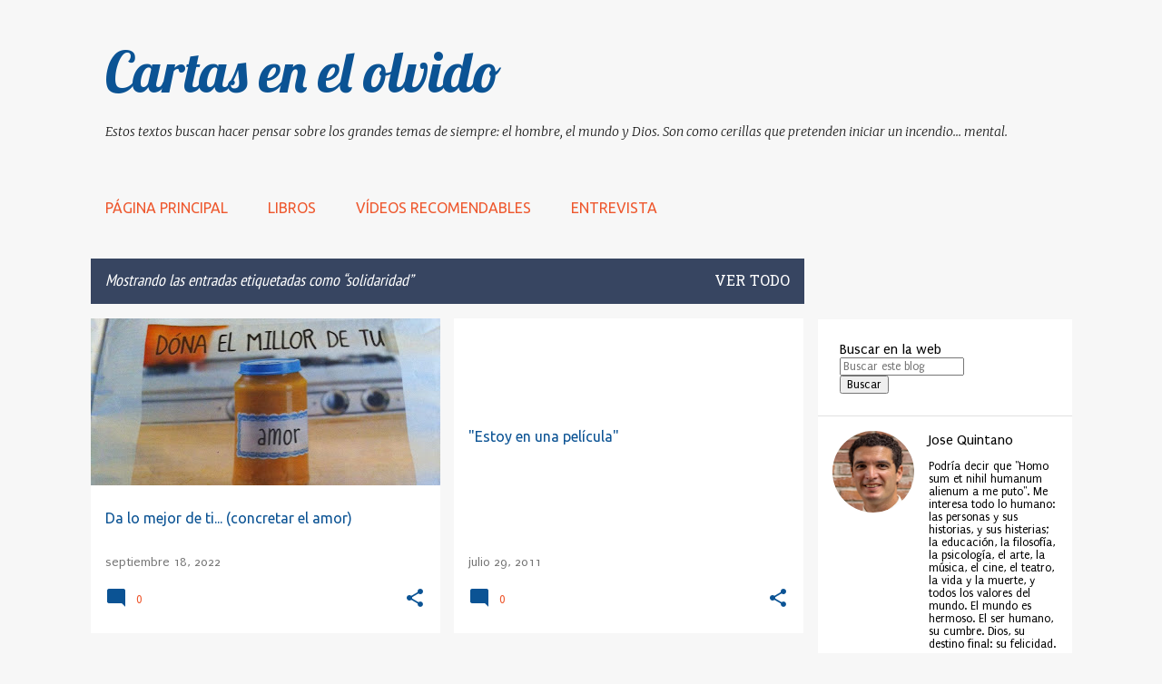

--- FILE ---
content_type: text/html; charset=UTF-8
request_url: https://www.cartasenelolvido.com/search/label/solidaridad
body_size: 81572
content:
<!DOCTYPE html>
<html dir='ltr' lang='es' xmlns='http://www.w3.org/1999/xhtml' xmlns:b='http://www.google.com/2005/gml/b' xmlns:data='http://www.google.com/2005/gml/data' xmlns:expr='http://www.google.com/2005/gml/expr'>
<head>
<!-- Google tag (gtag.js) -->
<script async='async' src='https://www.googletagmanager.com/gtag/js?id=G-N6YNBEDV8B'></script>
<script>
  window.dataLayer = window.dataLayer || [];
  function gtag(){dataLayer.push(arguments);}
  gtag('js', new Date());

  gtag('config', 'G-N6YNBEDV8B');
</script>
<meta content='width=device-width, initial-scale=1' name='viewport'/>
<title>Cartas en el olvido</title>
<meta content='text/html; charset=UTF-8' http-equiv='Content-Type'/>
<!-- Chrome, Firefox OS and Opera -->
<meta content='#f7f7f7' name='theme-color'/>
<!-- Windows Phone -->
<meta content='#f7f7f7' name='msapplication-navbutton-color'/>
<meta content='blogger' name='generator'/>
<link href='https://www.cartasenelolvido.com/favicon.ico' rel='icon' type='image/x-icon'/>
<link href='https://www.cartasenelolvido.com/search/label/solidaridad' rel='canonical'/>
<link rel="alternate" type="application/atom+xml" title="Cartas en el olvido - Atom" href="https://www.cartasenelolvido.com/feeds/posts/default" />
<link rel="alternate" type="application/rss+xml" title="Cartas en el olvido - RSS" href="https://www.cartasenelolvido.com/feeds/posts/default?alt=rss" />
<link rel="service.post" type="application/atom+xml" title="Cartas en el olvido - Atom" href="https://www.blogger.com/feeds/570116475117427055/posts/default" />
<link rel="me" href="https://www.blogger.com/profile/06866203931558169955" />
<!--Can't find substitution for tag [blog.ieCssRetrofitLinks]-->
<meta content='https://www.cartasenelolvido.com/search/label/solidaridad' property='og:url'/>
<meta content='Cartas en el olvido' property='og:title'/>
<meta content='Estos textos buscan hacer pensar sobre los grandes  temas de siempre: el hombre, el mundo y Dios. Son como cerillas que pretenden iniciar un incendio... mental. ' property='og:description'/>
<meta content='https://blogger.googleusercontent.com/img/b/R29vZ2xl/AVvXsEiINS3FM8WP8Z14fxEF24AT1QRJBWl_2pBxpmTAE2NDeHQDki2efTJG34TkX0m7PV8Q1HcnjEyfpu84mzBXTY2FA_MfpVfUyuIAswfkCyU3L6zfLzGeQA-OoIbAvowYMPW4NYf9YJFCu5i-/w1200-h630-p-k-no-nu/la+foto+(44).JPG' property='og:image'/>
<style type='text/css'>@font-face{font-family:'EB Garamond';font-style:normal;font-weight:400;font-display:swap;src:url(//fonts.gstatic.com/s/ebgaramond/v32/SlGDmQSNjdsmc35JDF1K5E55YMjF_7DPuGi-6_RkCY9_WamXgHlIbvw.woff2)format('woff2');unicode-range:U+0460-052F,U+1C80-1C8A,U+20B4,U+2DE0-2DFF,U+A640-A69F,U+FE2E-FE2F;}@font-face{font-family:'EB Garamond';font-style:normal;font-weight:400;font-display:swap;src:url(//fonts.gstatic.com/s/ebgaramond/v32/SlGDmQSNjdsmc35JDF1K5E55YMjF_7DPuGi-6_RkAI9_WamXgHlIbvw.woff2)format('woff2');unicode-range:U+0301,U+0400-045F,U+0490-0491,U+04B0-04B1,U+2116;}@font-face{font-family:'EB Garamond';font-style:normal;font-weight:400;font-display:swap;src:url(//fonts.gstatic.com/s/ebgaramond/v32/SlGDmQSNjdsmc35JDF1K5E55YMjF_7DPuGi-6_RkCI9_WamXgHlIbvw.woff2)format('woff2');unicode-range:U+1F00-1FFF;}@font-face{font-family:'EB Garamond';font-style:normal;font-weight:400;font-display:swap;src:url(//fonts.gstatic.com/s/ebgaramond/v32/SlGDmQSNjdsmc35JDF1K5E55YMjF_7DPuGi-6_RkB49_WamXgHlIbvw.woff2)format('woff2');unicode-range:U+0370-0377,U+037A-037F,U+0384-038A,U+038C,U+038E-03A1,U+03A3-03FF;}@font-face{font-family:'EB Garamond';font-style:normal;font-weight:400;font-display:swap;src:url(//fonts.gstatic.com/s/ebgaramond/v32/SlGDmQSNjdsmc35JDF1K5E55YMjF_7DPuGi-6_RkC49_WamXgHlIbvw.woff2)format('woff2');unicode-range:U+0102-0103,U+0110-0111,U+0128-0129,U+0168-0169,U+01A0-01A1,U+01AF-01B0,U+0300-0301,U+0303-0304,U+0308-0309,U+0323,U+0329,U+1EA0-1EF9,U+20AB;}@font-face{font-family:'EB Garamond';font-style:normal;font-weight:400;font-display:swap;src:url(//fonts.gstatic.com/s/ebgaramond/v32/SlGDmQSNjdsmc35JDF1K5E55YMjF_7DPuGi-6_RkCo9_WamXgHlIbvw.woff2)format('woff2');unicode-range:U+0100-02BA,U+02BD-02C5,U+02C7-02CC,U+02CE-02D7,U+02DD-02FF,U+0304,U+0308,U+0329,U+1D00-1DBF,U+1E00-1E9F,U+1EF2-1EFF,U+2020,U+20A0-20AB,U+20AD-20C0,U+2113,U+2C60-2C7F,U+A720-A7FF;}@font-face{font-family:'EB Garamond';font-style:normal;font-weight:400;font-display:swap;src:url(//fonts.gstatic.com/s/ebgaramond/v32/SlGDmQSNjdsmc35JDF1K5E55YMjF_7DPuGi-6_RkBI9_WamXgHlI.woff2)format('woff2');unicode-range:U+0000-00FF,U+0131,U+0152-0153,U+02BB-02BC,U+02C6,U+02DA,U+02DC,U+0304,U+0308,U+0329,U+2000-206F,U+20AC,U+2122,U+2191,U+2193,U+2212,U+2215,U+FEFF,U+FFFD;}@font-face{font-family:'Hanuman';font-style:normal;font-weight:400;font-display:swap;src:url(//fonts.gstatic.com/s/hanuman/v24/VuJudNvD15HhpJJBYq31yFn72hxIv0sd5yDgWdTYQezRj28xHg.woff2)format('woff2');unicode-range:U+1780-17FF,U+19E0-19FF,U+200C-200D,U+25CC;}@font-face{font-family:'Hanuman';font-style:normal;font-weight:400;font-display:swap;src:url(//fonts.gstatic.com/s/hanuman/v24/VuJudNvD15HhpJJBYq31yFn72hxIv0sd5yDrWdTYQezRj28.woff2)format('woff2');unicode-range:U+0000-00FF,U+0131,U+0152-0153,U+02BB-02BC,U+02C6,U+02DA,U+02DC,U+0304,U+0308,U+0329,U+2000-206F,U+20AC,U+2122,U+2191,U+2193,U+2212,U+2215,U+FEFF,U+FFFD;}@font-face{font-family:'Lato';font-style:normal;font-weight:400;font-display:swap;src:url(//fonts.gstatic.com/s/lato/v25/S6uyw4BMUTPHjxAwXiWtFCfQ7A.woff2)format('woff2');unicode-range:U+0100-02BA,U+02BD-02C5,U+02C7-02CC,U+02CE-02D7,U+02DD-02FF,U+0304,U+0308,U+0329,U+1D00-1DBF,U+1E00-1E9F,U+1EF2-1EFF,U+2020,U+20A0-20AB,U+20AD-20C0,U+2113,U+2C60-2C7F,U+A720-A7FF;}@font-face{font-family:'Lato';font-style:normal;font-weight:400;font-display:swap;src:url(//fonts.gstatic.com/s/lato/v25/S6uyw4BMUTPHjx4wXiWtFCc.woff2)format('woff2');unicode-range:U+0000-00FF,U+0131,U+0152-0153,U+02BB-02BC,U+02C6,U+02DA,U+02DC,U+0304,U+0308,U+0329,U+2000-206F,U+20AC,U+2122,U+2191,U+2193,U+2212,U+2215,U+FEFF,U+FFFD;}@font-face{font-family:'Lato';font-style:normal;font-weight:700;font-display:swap;src:url(//fonts.gstatic.com/s/lato/v25/S6u9w4BMUTPHh6UVSwaPGQ3q5d0N7w.woff2)format('woff2');unicode-range:U+0100-02BA,U+02BD-02C5,U+02C7-02CC,U+02CE-02D7,U+02DD-02FF,U+0304,U+0308,U+0329,U+1D00-1DBF,U+1E00-1E9F,U+1EF2-1EFF,U+2020,U+20A0-20AB,U+20AD-20C0,U+2113,U+2C60-2C7F,U+A720-A7FF;}@font-face{font-family:'Lato';font-style:normal;font-weight:700;font-display:swap;src:url(//fonts.gstatic.com/s/lato/v25/S6u9w4BMUTPHh6UVSwiPGQ3q5d0.woff2)format('woff2');unicode-range:U+0000-00FF,U+0131,U+0152-0153,U+02BB-02BC,U+02C6,U+02DA,U+02DC,U+0304,U+0308,U+0329,U+2000-206F,U+20AC,U+2122,U+2191,U+2193,U+2212,U+2215,U+FEFF,U+FFFD;}@font-face{font-family:'Lato';font-style:normal;font-weight:900;font-display:swap;src:url(//fonts.gstatic.com/s/lato/v25/S6u9w4BMUTPHh50XSwaPGQ3q5d0N7w.woff2)format('woff2');unicode-range:U+0100-02BA,U+02BD-02C5,U+02C7-02CC,U+02CE-02D7,U+02DD-02FF,U+0304,U+0308,U+0329,U+1D00-1DBF,U+1E00-1E9F,U+1EF2-1EFF,U+2020,U+20A0-20AB,U+20AD-20C0,U+2113,U+2C60-2C7F,U+A720-A7FF;}@font-face{font-family:'Lato';font-style:normal;font-weight:900;font-display:swap;src:url(//fonts.gstatic.com/s/lato/v25/S6u9w4BMUTPHh50XSwiPGQ3q5d0.woff2)format('woff2');unicode-range:U+0000-00FF,U+0131,U+0152-0153,U+02BB-02BC,U+02C6,U+02DA,U+02DC,U+0304,U+0308,U+0329,U+2000-206F,U+20AC,U+2122,U+2191,U+2193,U+2212,U+2215,U+FEFF,U+FFFD;}@font-face{font-family:'Lobster';font-style:normal;font-weight:400;font-display:swap;src:url(//fonts.gstatic.com/s/lobster/v32/neILzCirqoswsqX9zo-mM4MwWJXNqA.woff2)format('woff2');unicode-range:U+0460-052F,U+1C80-1C8A,U+20B4,U+2DE0-2DFF,U+A640-A69F,U+FE2E-FE2F;}@font-face{font-family:'Lobster';font-style:normal;font-weight:400;font-display:swap;src:url(//fonts.gstatic.com/s/lobster/v32/neILzCirqoswsqX9zoamM4MwWJXNqA.woff2)format('woff2');unicode-range:U+0301,U+0400-045F,U+0490-0491,U+04B0-04B1,U+2116;}@font-face{font-family:'Lobster';font-style:normal;font-weight:400;font-display:swap;src:url(//fonts.gstatic.com/s/lobster/v32/neILzCirqoswsqX9zo2mM4MwWJXNqA.woff2)format('woff2');unicode-range:U+0102-0103,U+0110-0111,U+0128-0129,U+0168-0169,U+01A0-01A1,U+01AF-01B0,U+0300-0301,U+0303-0304,U+0308-0309,U+0323,U+0329,U+1EA0-1EF9,U+20AB;}@font-face{font-family:'Lobster';font-style:normal;font-weight:400;font-display:swap;src:url(//fonts.gstatic.com/s/lobster/v32/neILzCirqoswsqX9zoymM4MwWJXNqA.woff2)format('woff2');unicode-range:U+0100-02BA,U+02BD-02C5,U+02C7-02CC,U+02CE-02D7,U+02DD-02FF,U+0304,U+0308,U+0329,U+1D00-1DBF,U+1E00-1E9F,U+1EF2-1EFF,U+2020,U+20A0-20AB,U+20AD-20C0,U+2113,U+2C60-2C7F,U+A720-A7FF;}@font-face{font-family:'Lobster';font-style:normal;font-weight:400;font-display:swap;src:url(//fonts.gstatic.com/s/lobster/v32/neILzCirqoswsqX9zoKmM4MwWJU.woff2)format('woff2');unicode-range:U+0000-00FF,U+0131,U+0152-0153,U+02BB-02BC,U+02C6,U+02DA,U+02DC,U+0304,U+0308,U+0329,U+2000-206F,U+20AC,U+2122,U+2191,U+2193,U+2212,U+2215,U+FEFF,U+FFFD;}@font-face{font-family:'Merriweather';font-style:italic;font-weight:300;font-stretch:100%;font-display:swap;src:url(//fonts.gstatic.com/s/merriweather/v33/u-4c0qyriQwlOrhSvowK_l5-eTxCVx0ZbwLvKH2Gk9hLmp0v5yA-xXPqCzLvF-adrHOg7iDTFw.woff2)format('woff2');unicode-range:U+0460-052F,U+1C80-1C8A,U+20B4,U+2DE0-2DFF,U+A640-A69F,U+FE2E-FE2F;}@font-face{font-family:'Merriweather';font-style:italic;font-weight:300;font-stretch:100%;font-display:swap;src:url(//fonts.gstatic.com/s/merriweather/v33/u-4c0qyriQwlOrhSvowK_l5-eTxCVx0ZbwLvKH2Gk9hLmp0v5yA-xXPqCzLvF--drHOg7iDTFw.woff2)format('woff2');unicode-range:U+0301,U+0400-045F,U+0490-0491,U+04B0-04B1,U+2116;}@font-face{font-family:'Merriweather';font-style:italic;font-weight:300;font-stretch:100%;font-display:swap;src:url(//fonts.gstatic.com/s/merriweather/v33/u-4c0qyriQwlOrhSvowK_l5-eTxCVx0ZbwLvKH2Gk9hLmp0v5yA-xXPqCzLvF-SdrHOg7iDTFw.woff2)format('woff2');unicode-range:U+0102-0103,U+0110-0111,U+0128-0129,U+0168-0169,U+01A0-01A1,U+01AF-01B0,U+0300-0301,U+0303-0304,U+0308-0309,U+0323,U+0329,U+1EA0-1EF9,U+20AB;}@font-face{font-family:'Merriweather';font-style:italic;font-weight:300;font-stretch:100%;font-display:swap;src:url(//fonts.gstatic.com/s/merriweather/v33/u-4c0qyriQwlOrhSvowK_l5-eTxCVx0ZbwLvKH2Gk9hLmp0v5yA-xXPqCzLvF-WdrHOg7iDTFw.woff2)format('woff2');unicode-range:U+0100-02BA,U+02BD-02C5,U+02C7-02CC,U+02CE-02D7,U+02DD-02FF,U+0304,U+0308,U+0329,U+1D00-1DBF,U+1E00-1E9F,U+1EF2-1EFF,U+2020,U+20A0-20AB,U+20AD-20C0,U+2113,U+2C60-2C7F,U+A720-A7FF;}@font-face{font-family:'Merriweather';font-style:italic;font-weight:300;font-stretch:100%;font-display:swap;src:url(//fonts.gstatic.com/s/merriweather/v33/u-4c0qyriQwlOrhSvowK_l5-eTxCVx0ZbwLvKH2Gk9hLmp0v5yA-xXPqCzLvF-udrHOg7iA.woff2)format('woff2');unicode-range:U+0000-00FF,U+0131,U+0152-0153,U+02BB-02BC,U+02C6,U+02DA,U+02DC,U+0304,U+0308,U+0329,U+2000-206F,U+20AC,U+2122,U+2191,U+2193,U+2212,U+2215,U+FEFF,U+FFFD;}@font-face{font-family:'Merriweather';font-style:italic;font-weight:400;font-stretch:100%;font-display:swap;src:url(//fonts.gstatic.com/s/merriweather/v33/u-4c0qyriQwlOrhSvowK_l5-eTxCVx0ZbwLvKH2Gk9hLmp0v5yA-xXPqCzLvF-adrHOg7iDTFw.woff2)format('woff2');unicode-range:U+0460-052F,U+1C80-1C8A,U+20B4,U+2DE0-2DFF,U+A640-A69F,U+FE2E-FE2F;}@font-face{font-family:'Merriweather';font-style:italic;font-weight:400;font-stretch:100%;font-display:swap;src:url(//fonts.gstatic.com/s/merriweather/v33/u-4c0qyriQwlOrhSvowK_l5-eTxCVx0ZbwLvKH2Gk9hLmp0v5yA-xXPqCzLvF--drHOg7iDTFw.woff2)format('woff2');unicode-range:U+0301,U+0400-045F,U+0490-0491,U+04B0-04B1,U+2116;}@font-face{font-family:'Merriweather';font-style:italic;font-weight:400;font-stretch:100%;font-display:swap;src:url(//fonts.gstatic.com/s/merriweather/v33/u-4c0qyriQwlOrhSvowK_l5-eTxCVx0ZbwLvKH2Gk9hLmp0v5yA-xXPqCzLvF-SdrHOg7iDTFw.woff2)format('woff2');unicode-range:U+0102-0103,U+0110-0111,U+0128-0129,U+0168-0169,U+01A0-01A1,U+01AF-01B0,U+0300-0301,U+0303-0304,U+0308-0309,U+0323,U+0329,U+1EA0-1EF9,U+20AB;}@font-face{font-family:'Merriweather';font-style:italic;font-weight:400;font-stretch:100%;font-display:swap;src:url(//fonts.gstatic.com/s/merriweather/v33/u-4c0qyriQwlOrhSvowK_l5-eTxCVx0ZbwLvKH2Gk9hLmp0v5yA-xXPqCzLvF-WdrHOg7iDTFw.woff2)format('woff2');unicode-range:U+0100-02BA,U+02BD-02C5,U+02C7-02CC,U+02CE-02D7,U+02DD-02FF,U+0304,U+0308,U+0329,U+1D00-1DBF,U+1E00-1E9F,U+1EF2-1EFF,U+2020,U+20A0-20AB,U+20AD-20C0,U+2113,U+2C60-2C7F,U+A720-A7FF;}@font-face{font-family:'Merriweather';font-style:italic;font-weight:400;font-stretch:100%;font-display:swap;src:url(//fonts.gstatic.com/s/merriweather/v33/u-4c0qyriQwlOrhSvowK_l5-eTxCVx0ZbwLvKH2Gk9hLmp0v5yA-xXPqCzLvF-udrHOg7iA.woff2)format('woff2');unicode-range:U+0000-00FF,U+0131,U+0152-0153,U+02BB-02BC,U+02C6,U+02DA,U+02DC,U+0304,U+0308,U+0329,U+2000-206F,U+20AC,U+2122,U+2191,U+2193,U+2212,U+2215,U+FEFF,U+FFFD;}@font-face{font-family:'Merriweather';font-style:normal;font-weight:400;font-stretch:100%;font-display:swap;src:url(//fonts.gstatic.com/s/merriweather/v33/u-4e0qyriQwlOrhSvowK_l5UcA6zuSYEqOzpPe3HOZJ5eX1WtLaQwmYiSeqnJ-mXq1Gi3iE.woff2)format('woff2');unicode-range:U+0460-052F,U+1C80-1C8A,U+20B4,U+2DE0-2DFF,U+A640-A69F,U+FE2E-FE2F;}@font-face{font-family:'Merriweather';font-style:normal;font-weight:400;font-stretch:100%;font-display:swap;src:url(//fonts.gstatic.com/s/merriweather/v33/u-4e0qyriQwlOrhSvowK_l5UcA6zuSYEqOzpPe3HOZJ5eX1WtLaQwmYiSequJ-mXq1Gi3iE.woff2)format('woff2');unicode-range:U+0301,U+0400-045F,U+0490-0491,U+04B0-04B1,U+2116;}@font-face{font-family:'Merriweather';font-style:normal;font-weight:400;font-stretch:100%;font-display:swap;src:url(//fonts.gstatic.com/s/merriweather/v33/u-4e0qyriQwlOrhSvowK_l5UcA6zuSYEqOzpPe3HOZJ5eX1WtLaQwmYiSeqlJ-mXq1Gi3iE.woff2)format('woff2');unicode-range:U+0102-0103,U+0110-0111,U+0128-0129,U+0168-0169,U+01A0-01A1,U+01AF-01B0,U+0300-0301,U+0303-0304,U+0308-0309,U+0323,U+0329,U+1EA0-1EF9,U+20AB;}@font-face{font-family:'Merriweather';font-style:normal;font-weight:400;font-stretch:100%;font-display:swap;src:url(//fonts.gstatic.com/s/merriweather/v33/u-4e0qyriQwlOrhSvowK_l5UcA6zuSYEqOzpPe3HOZJ5eX1WtLaQwmYiSeqkJ-mXq1Gi3iE.woff2)format('woff2');unicode-range:U+0100-02BA,U+02BD-02C5,U+02C7-02CC,U+02CE-02D7,U+02DD-02FF,U+0304,U+0308,U+0329,U+1D00-1DBF,U+1E00-1E9F,U+1EF2-1EFF,U+2020,U+20A0-20AB,U+20AD-20C0,U+2113,U+2C60-2C7F,U+A720-A7FF;}@font-face{font-family:'Merriweather';font-style:normal;font-weight:400;font-stretch:100%;font-display:swap;src:url(//fonts.gstatic.com/s/merriweather/v33/u-4e0qyriQwlOrhSvowK_l5UcA6zuSYEqOzpPe3HOZJ5eX1WtLaQwmYiSeqqJ-mXq1Gi.woff2)format('woff2');unicode-range:U+0000-00FF,U+0131,U+0152-0153,U+02BB-02BC,U+02C6,U+02DA,U+02DC,U+0304,U+0308,U+0329,U+2000-206F,U+20AC,U+2122,U+2191,U+2193,U+2212,U+2215,U+FEFF,U+FFFD;}@font-face{font-family:'Merriweather';font-style:normal;font-weight:700;font-stretch:100%;font-display:swap;src:url(//fonts.gstatic.com/s/merriweather/v33/u-4e0qyriQwlOrhSvowK_l5UcA6zuSYEqOzpPe3HOZJ5eX1WtLaQwmYiSeqnJ-mXq1Gi3iE.woff2)format('woff2');unicode-range:U+0460-052F,U+1C80-1C8A,U+20B4,U+2DE0-2DFF,U+A640-A69F,U+FE2E-FE2F;}@font-face{font-family:'Merriweather';font-style:normal;font-weight:700;font-stretch:100%;font-display:swap;src:url(//fonts.gstatic.com/s/merriweather/v33/u-4e0qyriQwlOrhSvowK_l5UcA6zuSYEqOzpPe3HOZJ5eX1WtLaQwmYiSequJ-mXq1Gi3iE.woff2)format('woff2');unicode-range:U+0301,U+0400-045F,U+0490-0491,U+04B0-04B1,U+2116;}@font-face{font-family:'Merriweather';font-style:normal;font-weight:700;font-stretch:100%;font-display:swap;src:url(//fonts.gstatic.com/s/merriweather/v33/u-4e0qyriQwlOrhSvowK_l5UcA6zuSYEqOzpPe3HOZJ5eX1WtLaQwmYiSeqlJ-mXq1Gi3iE.woff2)format('woff2');unicode-range:U+0102-0103,U+0110-0111,U+0128-0129,U+0168-0169,U+01A0-01A1,U+01AF-01B0,U+0300-0301,U+0303-0304,U+0308-0309,U+0323,U+0329,U+1EA0-1EF9,U+20AB;}@font-face{font-family:'Merriweather';font-style:normal;font-weight:700;font-stretch:100%;font-display:swap;src:url(//fonts.gstatic.com/s/merriweather/v33/u-4e0qyriQwlOrhSvowK_l5UcA6zuSYEqOzpPe3HOZJ5eX1WtLaQwmYiSeqkJ-mXq1Gi3iE.woff2)format('woff2');unicode-range:U+0100-02BA,U+02BD-02C5,U+02C7-02CC,U+02CE-02D7,U+02DD-02FF,U+0304,U+0308,U+0329,U+1D00-1DBF,U+1E00-1E9F,U+1EF2-1EFF,U+2020,U+20A0-20AB,U+20AD-20C0,U+2113,U+2C60-2C7F,U+A720-A7FF;}@font-face{font-family:'Merriweather';font-style:normal;font-weight:700;font-stretch:100%;font-display:swap;src:url(//fonts.gstatic.com/s/merriweather/v33/u-4e0qyriQwlOrhSvowK_l5UcA6zuSYEqOzpPe3HOZJ5eX1WtLaQwmYiSeqqJ-mXq1Gi.woff2)format('woff2');unicode-range:U+0000-00FF,U+0131,U+0152-0153,U+02BB-02BC,U+02C6,U+02DA,U+02DC,U+0304,U+0308,U+0329,U+2000-206F,U+20AC,U+2122,U+2191,U+2193,U+2212,U+2215,U+FEFF,U+FFFD;}@font-face{font-family:'Merriweather';font-style:normal;font-weight:900;font-stretch:100%;font-display:swap;src:url(//fonts.gstatic.com/s/merriweather/v33/u-4e0qyriQwlOrhSvowK_l5UcA6zuSYEqOzpPe3HOZJ5eX1WtLaQwmYiSeqnJ-mXq1Gi3iE.woff2)format('woff2');unicode-range:U+0460-052F,U+1C80-1C8A,U+20B4,U+2DE0-2DFF,U+A640-A69F,U+FE2E-FE2F;}@font-face{font-family:'Merriweather';font-style:normal;font-weight:900;font-stretch:100%;font-display:swap;src:url(//fonts.gstatic.com/s/merriweather/v33/u-4e0qyriQwlOrhSvowK_l5UcA6zuSYEqOzpPe3HOZJ5eX1WtLaQwmYiSequJ-mXq1Gi3iE.woff2)format('woff2');unicode-range:U+0301,U+0400-045F,U+0490-0491,U+04B0-04B1,U+2116;}@font-face{font-family:'Merriweather';font-style:normal;font-weight:900;font-stretch:100%;font-display:swap;src:url(//fonts.gstatic.com/s/merriweather/v33/u-4e0qyriQwlOrhSvowK_l5UcA6zuSYEqOzpPe3HOZJ5eX1WtLaQwmYiSeqlJ-mXq1Gi3iE.woff2)format('woff2');unicode-range:U+0102-0103,U+0110-0111,U+0128-0129,U+0168-0169,U+01A0-01A1,U+01AF-01B0,U+0300-0301,U+0303-0304,U+0308-0309,U+0323,U+0329,U+1EA0-1EF9,U+20AB;}@font-face{font-family:'Merriweather';font-style:normal;font-weight:900;font-stretch:100%;font-display:swap;src:url(//fonts.gstatic.com/s/merriweather/v33/u-4e0qyriQwlOrhSvowK_l5UcA6zuSYEqOzpPe3HOZJ5eX1WtLaQwmYiSeqkJ-mXq1Gi3iE.woff2)format('woff2');unicode-range:U+0100-02BA,U+02BD-02C5,U+02C7-02CC,U+02CE-02D7,U+02DD-02FF,U+0304,U+0308,U+0329,U+1D00-1DBF,U+1E00-1E9F,U+1EF2-1EFF,U+2020,U+20A0-20AB,U+20AD-20C0,U+2113,U+2C60-2C7F,U+A720-A7FF;}@font-face{font-family:'Merriweather';font-style:normal;font-weight:900;font-stretch:100%;font-display:swap;src:url(//fonts.gstatic.com/s/merriweather/v33/u-4e0qyriQwlOrhSvowK_l5UcA6zuSYEqOzpPe3HOZJ5eX1WtLaQwmYiSeqqJ-mXq1Gi.woff2)format('woff2');unicode-range:U+0000-00FF,U+0131,U+0152-0153,U+02BB-02BC,U+02C6,U+02DA,U+02DC,U+0304,U+0308,U+0329,U+2000-206F,U+20AC,U+2122,U+2191,U+2193,U+2212,U+2215,U+FEFF,U+FFFD;}@font-face{font-family:'PT Sans';font-style:normal;font-weight:400;font-display:swap;src:url(//fonts.gstatic.com/s/ptsans/v18/jizaRExUiTo99u79D0-ExcOPIDUg-g.woff2)format('woff2');unicode-range:U+0460-052F,U+1C80-1C8A,U+20B4,U+2DE0-2DFF,U+A640-A69F,U+FE2E-FE2F;}@font-face{font-family:'PT Sans';font-style:normal;font-weight:400;font-display:swap;src:url(//fonts.gstatic.com/s/ptsans/v18/jizaRExUiTo99u79D0aExcOPIDUg-g.woff2)format('woff2');unicode-range:U+0301,U+0400-045F,U+0490-0491,U+04B0-04B1,U+2116;}@font-face{font-family:'PT Sans';font-style:normal;font-weight:400;font-display:swap;src:url(//fonts.gstatic.com/s/ptsans/v18/jizaRExUiTo99u79D0yExcOPIDUg-g.woff2)format('woff2');unicode-range:U+0100-02BA,U+02BD-02C5,U+02C7-02CC,U+02CE-02D7,U+02DD-02FF,U+0304,U+0308,U+0329,U+1D00-1DBF,U+1E00-1E9F,U+1EF2-1EFF,U+2020,U+20A0-20AB,U+20AD-20C0,U+2113,U+2C60-2C7F,U+A720-A7FF;}@font-face{font-family:'PT Sans';font-style:normal;font-weight:400;font-display:swap;src:url(//fonts.gstatic.com/s/ptsans/v18/jizaRExUiTo99u79D0KExcOPIDU.woff2)format('woff2');unicode-range:U+0000-00FF,U+0131,U+0152-0153,U+02BB-02BC,U+02C6,U+02DA,U+02DC,U+0304,U+0308,U+0329,U+2000-206F,U+20AC,U+2122,U+2191,U+2193,U+2212,U+2215,U+FEFF,U+FFFD;}@font-face{font-family:'PT Sans Narrow';font-style:normal;font-weight:400;font-display:swap;src:url(//fonts.gstatic.com/s/ptsansnarrow/v19/BngRUXNadjH0qYEzV7ab-oWlsbCLwR2oefDofMY.woff2)format('woff2');unicode-range:U+0460-052F,U+1C80-1C8A,U+20B4,U+2DE0-2DFF,U+A640-A69F,U+FE2E-FE2F;}@font-face{font-family:'PT Sans Narrow';font-style:normal;font-weight:400;font-display:swap;src:url(//fonts.gstatic.com/s/ptsansnarrow/v19/BngRUXNadjH0qYEzV7ab-oWlsbCCwR2oefDofMY.woff2)format('woff2');unicode-range:U+0301,U+0400-045F,U+0490-0491,U+04B0-04B1,U+2116;}@font-face{font-family:'PT Sans Narrow';font-style:normal;font-weight:400;font-display:swap;src:url(//fonts.gstatic.com/s/ptsansnarrow/v19/BngRUXNadjH0qYEzV7ab-oWlsbCIwR2oefDofMY.woff2)format('woff2');unicode-range:U+0100-02BA,U+02BD-02C5,U+02C7-02CC,U+02CE-02D7,U+02DD-02FF,U+0304,U+0308,U+0329,U+1D00-1DBF,U+1E00-1E9F,U+1EF2-1EFF,U+2020,U+20A0-20AB,U+20AD-20C0,U+2113,U+2C60-2C7F,U+A720-A7FF;}@font-face{font-family:'PT Sans Narrow';font-style:normal;font-weight:400;font-display:swap;src:url(//fonts.gstatic.com/s/ptsansnarrow/v19/BngRUXNadjH0qYEzV7ab-oWlsbCGwR2oefDo.woff2)format('woff2');unicode-range:U+0000-00FF,U+0131,U+0152-0153,U+02BB-02BC,U+02C6,U+02DA,U+02DC,U+0304,U+0308,U+0329,U+2000-206F,U+20AC,U+2122,U+2191,U+2193,U+2212,U+2215,U+FEFF,U+FFFD;}@font-face{font-family:'Puritan';font-style:normal;font-weight:400;font-display:swap;src:url(//fonts.gstatic.com/s/puritan/v25/845YNMgkAJ2VTtIoxJ36RPSL90I.woff2)format('woff2');unicode-range:U+0000-00FF,U+0131,U+0152-0153,U+02BB-02BC,U+02C6,U+02DA,U+02DC,U+0304,U+0308,U+0329,U+2000-206F,U+20AC,U+2122,U+2191,U+2193,U+2212,U+2215,U+FEFF,U+FFFD;}@font-face{font-family:'Ubuntu';font-style:normal;font-weight:400;font-display:swap;src:url(//fonts.gstatic.com/s/ubuntu/v21/4iCs6KVjbNBYlgoKcg72nU6AF7xm.woff2)format('woff2');unicode-range:U+0460-052F,U+1C80-1C8A,U+20B4,U+2DE0-2DFF,U+A640-A69F,U+FE2E-FE2F;}@font-face{font-family:'Ubuntu';font-style:normal;font-weight:400;font-display:swap;src:url(//fonts.gstatic.com/s/ubuntu/v21/4iCs6KVjbNBYlgoKew72nU6AF7xm.woff2)format('woff2');unicode-range:U+0301,U+0400-045F,U+0490-0491,U+04B0-04B1,U+2116;}@font-face{font-family:'Ubuntu';font-style:normal;font-weight:400;font-display:swap;src:url(//fonts.gstatic.com/s/ubuntu/v21/4iCs6KVjbNBYlgoKcw72nU6AF7xm.woff2)format('woff2');unicode-range:U+1F00-1FFF;}@font-face{font-family:'Ubuntu';font-style:normal;font-weight:400;font-display:swap;src:url(//fonts.gstatic.com/s/ubuntu/v21/4iCs6KVjbNBYlgoKfA72nU6AF7xm.woff2)format('woff2');unicode-range:U+0370-0377,U+037A-037F,U+0384-038A,U+038C,U+038E-03A1,U+03A3-03FF;}@font-face{font-family:'Ubuntu';font-style:normal;font-weight:400;font-display:swap;src:url(//fonts.gstatic.com/s/ubuntu/v21/4iCs6KVjbNBYlgoKcQ72nU6AF7xm.woff2)format('woff2');unicode-range:U+0100-02BA,U+02BD-02C5,U+02C7-02CC,U+02CE-02D7,U+02DD-02FF,U+0304,U+0308,U+0329,U+1D00-1DBF,U+1E00-1E9F,U+1EF2-1EFF,U+2020,U+20A0-20AB,U+20AD-20C0,U+2113,U+2C60-2C7F,U+A720-A7FF;}@font-face{font-family:'Ubuntu';font-style:normal;font-weight:400;font-display:swap;src:url(//fonts.gstatic.com/s/ubuntu/v21/4iCs6KVjbNBYlgoKfw72nU6AFw.woff2)format('woff2');unicode-range:U+0000-00FF,U+0131,U+0152-0153,U+02BB-02BC,U+02C6,U+02DA,U+02DC,U+0304,U+0308,U+0329,U+2000-206F,U+20AC,U+2122,U+2191,U+2193,U+2212,U+2215,U+FEFF,U+FFFD;}@font-face{font-family:'Ubuntu';font-style:normal;font-weight:500;font-display:swap;src:url(//fonts.gstatic.com/s/ubuntu/v21/4iCv6KVjbNBYlgoCjC3jvWyNPYZvg7UI.woff2)format('woff2');unicode-range:U+0460-052F,U+1C80-1C8A,U+20B4,U+2DE0-2DFF,U+A640-A69F,U+FE2E-FE2F;}@font-face{font-family:'Ubuntu';font-style:normal;font-weight:500;font-display:swap;src:url(//fonts.gstatic.com/s/ubuntu/v21/4iCv6KVjbNBYlgoCjC3jtGyNPYZvg7UI.woff2)format('woff2');unicode-range:U+0301,U+0400-045F,U+0490-0491,U+04B0-04B1,U+2116;}@font-face{font-family:'Ubuntu';font-style:normal;font-weight:500;font-display:swap;src:url(//fonts.gstatic.com/s/ubuntu/v21/4iCv6KVjbNBYlgoCjC3jvGyNPYZvg7UI.woff2)format('woff2');unicode-range:U+1F00-1FFF;}@font-face{font-family:'Ubuntu';font-style:normal;font-weight:500;font-display:swap;src:url(//fonts.gstatic.com/s/ubuntu/v21/4iCv6KVjbNBYlgoCjC3js2yNPYZvg7UI.woff2)format('woff2');unicode-range:U+0370-0377,U+037A-037F,U+0384-038A,U+038C,U+038E-03A1,U+03A3-03FF;}@font-face{font-family:'Ubuntu';font-style:normal;font-weight:500;font-display:swap;src:url(//fonts.gstatic.com/s/ubuntu/v21/4iCv6KVjbNBYlgoCjC3jvmyNPYZvg7UI.woff2)format('woff2');unicode-range:U+0100-02BA,U+02BD-02C5,U+02C7-02CC,U+02CE-02D7,U+02DD-02FF,U+0304,U+0308,U+0329,U+1D00-1DBF,U+1E00-1E9F,U+1EF2-1EFF,U+2020,U+20A0-20AB,U+20AD-20C0,U+2113,U+2C60-2C7F,U+A720-A7FF;}@font-face{font-family:'Ubuntu';font-style:normal;font-weight:500;font-display:swap;src:url(//fonts.gstatic.com/s/ubuntu/v21/4iCv6KVjbNBYlgoCjC3jsGyNPYZvgw.woff2)format('woff2');unicode-range:U+0000-00FF,U+0131,U+0152-0153,U+02BB-02BC,U+02C6,U+02DA,U+02DC,U+0304,U+0308,U+0329,U+2000-206F,U+20AC,U+2122,U+2191,U+2193,U+2212,U+2215,U+FEFF,U+FFFD;}@font-face{font-family:'Ubuntu';font-style:normal;font-weight:700;font-display:swap;src:url(//fonts.gstatic.com/s/ubuntu/v21/4iCv6KVjbNBYlgoCxCvjvWyNPYZvg7UI.woff2)format('woff2');unicode-range:U+0460-052F,U+1C80-1C8A,U+20B4,U+2DE0-2DFF,U+A640-A69F,U+FE2E-FE2F;}@font-face{font-family:'Ubuntu';font-style:normal;font-weight:700;font-display:swap;src:url(//fonts.gstatic.com/s/ubuntu/v21/4iCv6KVjbNBYlgoCxCvjtGyNPYZvg7UI.woff2)format('woff2');unicode-range:U+0301,U+0400-045F,U+0490-0491,U+04B0-04B1,U+2116;}@font-face{font-family:'Ubuntu';font-style:normal;font-weight:700;font-display:swap;src:url(//fonts.gstatic.com/s/ubuntu/v21/4iCv6KVjbNBYlgoCxCvjvGyNPYZvg7UI.woff2)format('woff2');unicode-range:U+1F00-1FFF;}@font-face{font-family:'Ubuntu';font-style:normal;font-weight:700;font-display:swap;src:url(//fonts.gstatic.com/s/ubuntu/v21/4iCv6KVjbNBYlgoCxCvjs2yNPYZvg7UI.woff2)format('woff2');unicode-range:U+0370-0377,U+037A-037F,U+0384-038A,U+038C,U+038E-03A1,U+03A3-03FF;}@font-face{font-family:'Ubuntu';font-style:normal;font-weight:700;font-display:swap;src:url(//fonts.gstatic.com/s/ubuntu/v21/4iCv6KVjbNBYlgoCxCvjvmyNPYZvg7UI.woff2)format('woff2');unicode-range:U+0100-02BA,U+02BD-02C5,U+02C7-02CC,U+02CE-02D7,U+02DD-02FF,U+0304,U+0308,U+0329,U+1D00-1DBF,U+1E00-1E9F,U+1EF2-1EFF,U+2020,U+20A0-20AB,U+20AD-20C0,U+2113,U+2C60-2C7F,U+A720-A7FF;}@font-face{font-family:'Ubuntu';font-style:normal;font-weight:700;font-display:swap;src:url(//fonts.gstatic.com/s/ubuntu/v21/4iCv6KVjbNBYlgoCxCvjsGyNPYZvgw.woff2)format('woff2');unicode-range:U+0000-00FF,U+0131,U+0152-0153,U+02BB-02BC,U+02C6,U+02DA,U+02DC,U+0304,U+0308,U+0329,U+2000-206F,U+20AC,U+2122,U+2191,U+2193,U+2212,U+2215,U+FEFF,U+FFFD;}</style>
<style id='page-skin-1' type='text/css'><!--
/*! normalize.css v3.0.1 | MIT License | git.io/normalize */html{font-family:sans-serif;-ms-text-size-adjust:100%;-webkit-text-size-adjust:100%}body{margin:0}article,aside,details,figcaption,figure,footer,header,hgroup,main,nav,section,summary{display:block}audio,canvas,progress,video{display:inline-block;vertical-align:baseline}audio:not([controls]){display:none;height:0}[hidden],template{display:none}a{background:transparent}a:active,a:hover{outline:0}abbr[title]{border-bottom:1px dotted}b,strong{font-weight:bold}dfn{font-style:italic}h1{font-size:2em;margin:.67em 0}mark{background:#ff0;color:#000}small{font-size:80%}sub,sup{font-size:75%;line-height:0;position:relative;vertical-align:baseline}sup{top:-0.5em}sub{bottom:-0.25em}img{border:0}svg:not(:root){overflow:hidden}figure{margin:1em 40px}hr{-moz-box-sizing:content-box;box-sizing:content-box;height:0}pre{overflow:auto}code,kbd,pre,samp{font-family:monospace,monospace;font-size:1em}button,input,optgroup,select,textarea{color:inherit;font:inherit;margin:0}button{overflow:visible}button,select{text-transform:none}button,html input[type="button"],input[type="reset"],input[type="submit"]{-webkit-appearance:button;cursor:pointer}button[disabled],html input[disabled]{cursor:default}button::-moz-focus-inner,input::-moz-focus-inner{border:0;padding:0}input{line-height:normal}input[type="checkbox"],input[type="radio"]{box-sizing:border-box;padding:0}input[type="number"]::-webkit-inner-spin-button,input[type="number"]::-webkit-outer-spin-button{height:auto}input[type="search"]{-webkit-appearance:textfield;-moz-box-sizing:content-box;-webkit-box-sizing:content-box;box-sizing:content-box}input[type="search"]::-webkit-search-cancel-button,input[type="search"]::-webkit-search-decoration{-webkit-appearance:none}fieldset{border:1px solid #c0c0c0;margin:0 2px;padding:.35em .625em .75em}legend{border:0;padding:0}textarea{overflow:auto}optgroup{font-weight:bold}table{border-collapse:collapse;border-spacing:0}td,th{padding:0}
/*!************************************************
* Blogger Template Style
* Name: Emporio
**************************************************/
body{
overflow-wrap:break-word;
word-break:break-word;
word-wrap:break-word
}
.hidden{
display:none
}
.invisible{
visibility:hidden
}
.container::after,.float-container::after{
clear:both;
content:"";
display:table
}
.clearboth{
clear:both
}
#comments .comment .comment-actions,.subscribe-popup .FollowByEmail .follow-by-email-submit{
background:0 0;
border:0;
box-shadow:none;
color:#188cff;
cursor:pointer;
font-size:14px;
font-weight:700;
outline:0;
text-decoration:none;
text-transform:uppercase;
width:auto
}
.dim-overlay{
background-color:rgba(0,0,0,.54);
height:100vh;
left:0;
position:fixed;
top:0;
width:100%
}
#sharing-dim-overlay{
background-color:transparent
}
input::-ms-clear{
display:none
}
.blogger-logo,.svg-icon-24.blogger-logo{
fill:#ff9800;
opacity:1
}
.skip-navigation{
background-color:#fff;
box-sizing:border-box;
color:#000;
display:block;
height:0;
left:0;
line-height:50px;
overflow:hidden;
padding-top:0;
position:fixed;
text-align:center;
top:0;
-webkit-transition:box-shadow .3s,height .3s,padding-top .3s;
transition:box-shadow .3s,height .3s,padding-top .3s;
width:100%;
z-index:900
}
.skip-navigation:focus{
box-shadow:0 4px 5px 0 rgba(0,0,0,.14),0 1px 10px 0 rgba(0,0,0,.12),0 2px 4px -1px rgba(0,0,0,.2);
height:50px
}
#main{
outline:0
}
.main-heading{
position:absolute;
clip:rect(1px,1px,1px,1px);
padding:0;
border:0;
height:1px;
width:1px;
overflow:hidden
}
.Attribution{
margin-top:1em;
text-align:center
}
.Attribution .blogger img,.Attribution .blogger svg{
vertical-align:bottom
}
.Attribution .blogger img{
margin-right:.5em
}
.Attribution div{
line-height:24px;
margin-top:.5em
}
.Attribution .copyright,.Attribution .image-attribution{
font-size:.7em;
margin-top:1.5em
}
.BLOG_mobile_video_class{
display:none
}
.bg-photo{
background-attachment:scroll!important
}
body .CSS_LIGHTBOX{
z-index:900
}
.extendable .show-less,.extendable .show-more{
border-color:#188cff;
color:#188cff;
margin-top:8px
}
.extendable .show-less.hidden,.extendable .show-more.hidden{
display:none
}
.inline-ad{
display:none;
max-width:100%;
overflow:hidden
}
.adsbygoogle{
display:block
}
#cookieChoiceInfo{
bottom:0;
top:auto
}
iframe.b-hbp-video{
border:0
}
.post-body img{
max-width:100%
}
.post-body iframe{
max-width:100%
}
.post-body a[imageanchor="1"]{
display:inline-block
}
.byline{
margin-right:1em
}
.byline:last-child{
margin-right:0
}
.link-copied-dialog{
max-width:520px;
outline:0
}
.link-copied-dialog .modal-dialog-buttons{
margin-top:8px
}
.link-copied-dialog .goog-buttonset-default{
background:0 0;
border:0
}
.link-copied-dialog .goog-buttonset-default:focus{
outline:0
}
.paging-control-container{
margin-bottom:16px
}
.paging-control-container .paging-control{
display:inline-block
}
.paging-control-container .comment-range-text::after,.paging-control-container .paging-control{
color:#188cff
}
.paging-control-container .comment-range-text,.paging-control-container .paging-control{
margin-right:8px
}
.paging-control-container .comment-range-text::after,.paging-control-container .paging-control::after{
content:"\b7";
cursor:default;
padding-left:8px;
pointer-events:none
}
.paging-control-container .comment-range-text:last-child::after,.paging-control-container .paging-control:last-child::after{
content:none
}
.byline.reactions iframe{
height:20px
}
.b-notification{
color:#000;
background-color:#fff;
border-bottom:solid 1px #000;
box-sizing:border-box;
padding:16px 32px;
text-align:center
}
.b-notification.visible{
-webkit-transition:margin-top .3s cubic-bezier(.4,0,.2,1);
transition:margin-top .3s cubic-bezier(.4,0,.2,1)
}
.b-notification.invisible{
position:absolute
}
.b-notification-close{
position:absolute;
right:8px;
top:8px
}
.no-posts-message{
line-height:40px;
text-align:center
}
@media screen and (max-width:745px){
body.item-view .post-body a[imageanchor="1"][style*="float: left;"],body.item-view .post-body a[imageanchor="1"][style*="float: right;"]{
float:none!important;
clear:none!important
}
body.item-view .post-body a[imageanchor="1"] img{
display:block;
height:auto;
margin:0 auto
}
body.item-view .post-body>.separator:first-child>a[imageanchor="1"]:first-child{
margin-top:20px
}
.post-body a[imageanchor]{
display:block
}
body.item-view .post-body a[imageanchor="1"]{
margin-left:0!important;
margin-right:0!important
}
body.item-view .post-body a[imageanchor="1"]+a[imageanchor="1"]{
margin-top:16px
}
}
.item-control{
display:none
}
#comments{
border-top:1px dashed rgba(0,0,0,.54);
margin-top:20px;
padding:20px
}
#comments .comment-thread ol{
margin:0;
padding-left:0;
padding-left:0
}
#comments .comment .comment-replybox-single,#comments .comment-thread .comment-replies{
margin-left:60px
}
#comments .comment-thread .thread-count{
display:none
}
#comments .comment{
list-style-type:none;
padding:0 0 30px;
position:relative
}
#comments .comment .comment{
padding-bottom:8px
}
.comment .avatar-image-container{
position:absolute
}
.comment .avatar-image-container img{
border-radius:50%
}
.avatar-image-container svg,.comment .avatar-image-container .avatar-icon{
border-radius:50%;
border:solid 1px #0b5394;
box-sizing:border-box;
fill:#0b5394;
height:35px;
margin:0;
padding:7px;
width:35px
}
.comment .comment-block{
margin-top:10px;
margin-left:60px;
padding-bottom:0
}
#comments .comment-author-header-wrapper{
margin-left:40px
}
#comments .comment .thread-expanded .comment-block{
padding-bottom:20px
}
#comments .comment .comment-header .user,#comments .comment .comment-header .user a{
color:#0b5394;
font-style:normal;
font-weight:700
}
#comments .comment .comment-actions{
bottom:0;
margin-bottom:15px;
position:absolute
}
#comments .comment .comment-actions>*{
margin-right:8px
}
#comments .comment .comment-header .datetime{
bottom:0;
color:rgba(11,83,148,.54);
display:inline-block;
font-size:13px;
font-style:italic;
margin-left:8px
}
#comments .comment .comment-footer .comment-timestamp a,#comments .comment .comment-header .datetime a{
color:rgba(11,83,148,.54)
}
#comments .comment .comment-content,.comment .comment-body{
margin-top:12px;
word-break:break-word
}
.comment-body{
margin-bottom:12px
}
#comments.embed[data-num-comments="0"]{
border:0;
margin-top:0;
padding-top:0
}
#comments.embed[data-num-comments="0"] #comment-post-message,#comments.embed[data-num-comments="0"] div.comment-form>p,#comments.embed[data-num-comments="0"] p.comment-footer{
display:none
}
#comment-editor-src{
display:none
}
.comments .comments-content .loadmore.loaded{
max-height:0;
opacity:0;
overflow:hidden
}
.extendable .remaining-items{
height:0;
overflow:hidden;
-webkit-transition:height .3s cubic-bezier(.4,0,.2,1);
transition:height .3s cubic-bezier(.4,0,.2,1)
}
.extendable .remaining-items.expanded{
height:auto
}
.svg-icon-24,.svg-icon-24-button{
cursor:pointer;
height:24px;
width:24px;
min-width:24px
}
.touch-icon{
margin:-12px;
padding:12px
}
.touch-icon:active,.touch-icon:focus{
background-color:rgba(153,153,153,.4);
border-radius:50%
}
svg:not(:root).touch-icon{
overflow:visible
}
html[dir=rtl] .rtl-reversible-icon{
-webkit-transform:scaleX(-1);
-ms-transform:scaleX(-1);
transform:scaleX(-1)
}
.svg-icon-24-button,.touch-icon-button{
background:0 0;
border:0;
margin:0;
outline:0;
padding:0
}
.touch-icon-button .touch-icon:active,.touch-icon-button .touch-icon:focus{
background-color:transparent
}
.touch-icon-button:active .touch-icon,.touch-icon-button:focus .touch-icon{
background-color:rgba(153,153,153,.4);
border-radius:50%
}
.Profile .default-avatar-wrapper .avatar-icon{
border-radius:50%;
border:solid 1px #0b5394;
box-sizing:border-box;
fill:#0b5394;
margin:0
}
.Profile .individual .default-avatar-wrapper .avatar-icon{
padding:25px
}
.Profile .individual .avatar-icon,.Profile .individual .profile-img{
height:90px;
width:90px
}
.Profile .team .default-avatar-wrapper .avatar-icon{
padding:8px
}
.Profile .team .avatar-icon,.Profile .team .default-avatar-wrapper,.Profile .team .profile-img{
height:40px;
width:40px
}
.snippet-container{
margin:0;
position:relative;
overflow:hidden
}
.snippet-fade{
bottom:0;
box-sizing:border-box;
position:absolute;
width:96px
}
.snippet-fade{
right:0
}
.snippet-fade:after{
content:"\2026"
}
.snippet-fade:after{
float:right
}
.centered-top-container.sticky{
left:0;
position:fixed;
right:0;
top:0;
width:auto;
z-index:8;
-webkit-transition-property:opacity,-webkit-transform;
transition-property:opacity,-webkit-transform;
transition-property:transform,opacity;
transition-property:transform,opacity,-webkit-transform;
-webkit-transition-duration:.2s;
transition-duration:.2s;
-webkit-transition-timing-function:cubic-bezier(.4,0,.2,1);
transition-timing-function:cubic-bezier(.4,0,.2,1)
}
.centered-top-placeholder{
display:none
}
.collapsed-header .centered-top-placeholder{
display:block
}
.centered-top-container .Header .replaced h1,.centered-top-placeholder .Header .replaced h1{
display:none
}
.centered-top-container.sticky .Header .replaced h1{
display:block
}
.centered-top-container.sticky .Header .header-widget{
background:0 0
}
.centered-top-container.sticky .Header .header-image-wrapper{
display:none
}
.centered-top-container img,.centered-top-placeholder img{
max-width:100%
}
.collapsible{
-webkit-transition:height .3s cubic-bezier(.4,0,.2,1);
transition:height .3s cubic-bezier(.4,0,.2,1)
}
.collapsible,.collapsible>summary{
display:block;
overflow:hidden
}
.collapsible>:not(summary){
display:none
}
.collapsible[open]>:not(summary){
display:block
}
.collapsible:focus,.collapsible>summary:focus{
outline:0
}
.collapsible>summary{
cursor:pointer;
display:block;
padding:0
}
.collapsible:focus>summary,.collapsible>summary:focus{
background-color:transparent
}
.collapsible>summary::-webkit-details-marker{
display:none
}
.collapsible-title{
-webkit-box-align:center;
-webkit-align-items:center;
-ms-flex-align:center;
align-items:center;
display:-webkit-box;
display:-webkit-flex;
display:-ms-flexbox;
display:flex
}
.collapsible-title .title{
-webkit-box-flex:1;
-webkit-flex:1 1 auto;
-ms-flex:1 1 auto;
flex:1 1 auto;
-webkit-box-ordinal-group:1;
-webkit-order:0;
-ms-flex-order:0;
order:0;
overflow:hidden;
text-overflow:ellipsis;
white-space:nowrap
}
.collapsible-title .chevron-down,.collapsible[open] .collapsible-title .chevron-up{
display:block
}
.collapsible-title .chevron-up,.collapsible[open] .collapsible-title .chevron-down{
display:none
}
.flat-button{
cursor:pointer;
display:inline-block;
font-weight:700;
text-transform:uppercase;
border-radius:2px;
padding:8px;
margin:-8px
}
.flat-icon-button{
background:0 0;
border:0;
margin:0;
outline:0;
padding:0;
margin:-12px;
padding:12px;
cursor:pointer;
box-sizing:content-box;
display:inline-block;
line-height:0
}
.flat-icon-button,.flat-icon-button .splash-wrapper{
border-radius:50%
}
.flat-icon-button .splash.animate{
-webkit-animation-duration:.3s;
animation-duration:.3s
}
body#layout .bg-photo,body#layout .bg-photo-overlay{
display:none
}
body#layout .page_body{
padding:0;
position:relative;
top:0
}
body#layout .page{
display:inline-block;
left:inherit;
position:relative;
vertical-align:top;
width:540px
}
body#layout .centered{
max-width:954px
}
body#layout .navigation{
display:none
}
body#layout .sidebar-container{
display:inline-block;
width:40%
}
body#layout .hamburger-menu,body#layout .search{
display:none
}
.overflowable-container{
max-height:48px;
overflow:hidden;
position:relative
}
.overflow-button{
cursor:pointer
}
#overflowable-dim-overlay{
background:0 0
}
.overflow-popup{
box-shadow:0 2px 2px 0 rgba(0,0,0,.14),0 3px 1px -2px rgba(0,0,0,.2),0 1px 5px 0 rgba(0,0,0,.12);
background-color:#f7f7f7;
left:0;
max-width:calc(100% - 32px);
position:absolute;
top:0;
visibility:hidden;
z-index:101
}
.overflow-popup ul{
list-style:none
}
.overflow-popup .tabs li,.overflow-popup li{
display:block;
height:auto
}
.overflow-popup .tabs li{
padding-left:0;
padding-right:0
}
.overflow-button.hidden,.overflow-popup .tabs li.hidden,.overflow-popup li.hidden{
display:none
}
.widget.Sharing .sharing-button{
display:none
}
.widget.Sharing .sharing-buttons li{
padding:0
}
.widget.Sharing .sharing-buttons li span{
display:none
}
.post-share-buttons{
position:relative
}
.centered-bottom .share-buttons .svg-icon-24,.share-buttons .svg-icon-24{
fill:#0b5394
}
.sharing-open.touch-icon-button:active .touch-icon,.sharing-open.touch-icon-button:focus .touch-icon{
background-color:transparent
}
.share-buttons{
background-color:#ffffff;
border-radius:2px;
box-shadow:0 2px 2px 0 rgba(0,0,0,.14),0 3px 1px -2px rgba(0,0,0,.2),0 1px 5px 0 rgba(0,0,0,.12);
color:#000000;
list-style:none;
margin:0;
padding:8px 0;
position:absolute;
top:-11px;
min-width:200px;
z-index:101
}
.share-buttons.hidden{
display:none
}
.sharing-button{
background:0 0;
border:0;
margin:0;
outline:0;
padding:0;
cursor:pointer
}
.share-buttons li{
margin:0;
height:48px
}
.share-buttons li:last-child{
margin-bottom:0
}
.share-buttons li .sharing-platform-button{
box-sizing:border-box;
cursor:pointer;
display:block;
height:100%;
margin-bottom:0;
padding:0 16px;
position:relative;
width:100%
}
.share-buttons li .sharing-platform-button:focus,.share-buttons li .sharing-platform-button:hover{
background-color:rgba(128,128,128,.1);
outline:0
}
.share-buttons li svg[class*=" sharing-"],.share-buttons li svg[class^=sharing-]{
position:absolute;
top:10px
}
.share-buttons li span.sharing-platform-button{
position:relative;
top:0
}
.share-buttons li .platform-sharing-text{
display:block;
font-size:16px;
line-height:48px;
white-space:nowrap
}
.share-buttons li .platform-sharing-text{
margin-left:56px
}
.sidebar-container{
background-color:#ffffff;
max-width:280px;
overflow-y:auto;
-webkit-transition-property:-webkit-transform;
transition-property:-webkit-transform;
transition-property:transform;
transition-property:transform,-webkit-transform;
-webkit-transition-duration:.3s;
transition-duration:.3s;
-webkit-transition-timing-function:cubic-bezier(0,0,.2,1);
transition-timing-function:cubic-bezier(0,0,.2,1);
width:280px;
z-index:101;
-webkit-overflow-scrolling:touch
}
.sidebar-container .navigation{
line-height:0;
padding:16px
}
.sidebar-container .sidebar-back{
cursor:pointer
}
.sidebar-container .widget{
background:0 0;
margin:0 16px;
padding:16px 0
}
.sidebar-container .widget .title{
color:#000000;
margin:0
}
.sidebar-container .widget ul{
list-style:none;
margin:0;
padding:0
}
.sidebar-container .widget ul ul{
margin-left:1em
}
.sidebar-container .widget li{
font-size:16px;
line-height:normal
}
.sidebar-container .widget+.widget{
border-top:1px solid rgba(0,0,0,0.118)
}
.BlogArchive li{
margin:16px 0
}
.BlogArchive li:last-child{
margin-bottom:0
}
.Label li a{
display:inline-block
}
.BlogArchive .post-count,.Label .label-count{
float:right;
margin-left:.25em
}
.BlogArchive .post-count::before,.Label .label-count::before{
content:"("
}
.BlogArchive .post-count::after,.Label .label-count::after{
content:")"
}
.widget.Translate .skiptranslate>div{
display:block!important
}
.widget.Profile .profile-link{
display:-webkit-box;
display:-webkit-flex;
display:-ms-flexbox;
display:flex
}
.widget.Profile .team-member .default-avatar-wrapper,.widget.Profile .team-member .profile-img{
-webkit-box-flex:0;
-webkit-flex:0 0 auto;
-ms-flex:0 0 auto;
flex:0 0 auto;
margin-right:1em
}
.widget.Profile .individual .profile-link{
-webkit-box-orient:vertical;
-webkit-box-direction:normal;
-webkit-flex-direction:column;
-ms-flex-direction:column;
flex-direction:column
}
.widget.Profile .team .profile-link .profile-name{
-webkit-align-self:center;
-ms-flex-item-align:center;
align-self:center;
display:block;
-webkit-box-flex:1;
-webkit-flex:1 1 auto;
-ms-flex:1 1 auto;
flex:1 1 auto
}
.dim-overlay{
background-color:rgba(0,0,0,.54);
z-index:100
}
body.sidebar-visible{
overflow-y:hidden
}
@media screen and (max-width:680px){
.sidebar-container{
bottom:0;
position:fixed;
top:0;
left:auto;
right:0
}
.sidebar-container.sidebar-invisible{
-webkit-transition-timing-function:cubic-bezier(.4,0,.6,1);
transition-timing-function:cubic-bezier(.4,0,.6,1);
-webkit-transform:translateX(100%);
-ms-transform:translateX(100%);
transform:translateX(100%)
}
}
.dialog{
box-shadow:0 2px 2px 0 rgba(0,0,0,.14),0 3px 1px -2px rgba(0,0,0,.2),0 1px 5px 0 rgba(0,0,0,.12);
background:#ffffff;
box-sizing:border-box;
color:#000000;
padding:30px;
position:fixed;
text-align:center;
width:calc(100% - 24px);
z-index:101
}
.dialog input[type=email],.dialog input[type=text]{
background-color:transparent;
border:0;
border-bottom:solid 1px rgba(0,0,0,.12);
color:#000000;
display:block;
font-family:Puritan;
font-size:16px;
line-height:24px;
margin:auto;
padding-bottom:7px;
outline:0;
text-align:center;
width:100%
}
.dialog input[type=email]::-webkit-input-placeholder,.dialog input[type=text]::-webkit-input-placeholder{
color:rgba(0,0,0,.5)
}
.dialog input[type=email]::-moz-placeholder,.dialog input[type=text]::-moz-placeholder{
color:rgba(0,0,0,.5)
}
.dialog input[type=email]:-ms-input-placeholder,.dialog input[type=text]:-ms-input-placeholder{
color:rgba(0,0,0,.5)
}
.dialog input[type=email]::-ms-input-placeholder,.dialog input[type=text]::-ms-input-placeholder{
color:rgba(0,0,0,.5)
}
.dialog input[type=email]::placeholder,.dialog input[type=text]::placeholder{
color:rgba(0,0,0,.5)
}
.dialog input[type=email]:focus,.dialog input[type=text]:focus{
border-bottom:solid 2px #ee582e;
padding-bottom:6px
}
.dialog input.no-cursor{
color:transparent;
text-shadow:0 0 0 #000000
}
.dialog input.no-cursor:focus{
outline:0
}
.dialog input.no-cursor:focus{
outline:0
}
.dialog input[type=submit]{
font-family:Puritan
}
.dialog .goog-buttonset-default{
color:#ee582e
}
.loading-spinner-large{
-webkit-animation:mspin-rotate 1.568s infinite linear;
animation:mspin-rotate 1.568s infinite linear;
height:48px;
overflow:hidden;
position:absolute;
width:48px;
z-index:200
}
.loading-spinner-large>div{
-webkit-animation:mspin-revrot 5332ms infinite steps(4);
animation:mspin-revrot 5332ms infinite steps(4)
}
.loading-spinner-large>div>div{
-webkit-animation:mspin-singlecolor-large-film 1333ms infinite steps(81);
animation:mspin-singlecolor-large-film 1333ms infinite steps(81);
background-size:100%;
height:48px;
width:3888px
}
.mspin-black-large>div>div,.mspin-grey_54-large>div>div{
background-image:url(https://www.blogblog.com/indie/mspin_black_large.svg)
}
.mspin-white-large>div>div{
background-image:url(https://www.blogblog.com/indie/mspin_white_large.svg)
}
.mspin-grey_54-large{
opacity:.54
}
@-webkit-keyframes mspin-singlecolor-large-film{
from{
-webkit-transform:translateX(0);
transform:translateX(0)
}
to{
-webkit-transform:translateX(-3888px);
transform:translateX(-3888px)
}
}
@keyframes mspin-singlecolor-large-film{
from{
-webkit-transform:translateX(0);
transform:translateX(0)
}
to{
-webkit-transform:translateX(-3888px);
transform:translateX(-3888px)
}
}
@-webkit-keyframes mspin-rotate{
from{
-webkit-transform:rotate(0);
transform:rotate(0)
}
to{
-webkit-transform:rotate(360deg);
transform:rotate(360deg)
}
}
@keyframes mspin-rotate{
from{
-webkit-transform:rotate(0);
transform:rotate(0)
}
to{
-webkit-transform:rotate(360deg);
transform:rotate(360deg)
}
}
@-webkit-keyframes mspin-revrot{
from{
-webkit-transform:rotate(0);
transform:rotate(0)
}
to{
-webkit-transform:rotate(-360deg);
transform:rotate(-360deg)
}
}
@keyframes mspin-revrot{
from{
-webkit-transform:rotate(0);
transform:rotate(0)
}
to{
-webkit-transform:rotate(-360deg);
transform:rotate(-360deg)
}
}
.subscribe-popup{
max-width:364px
}
.subscribe-popup h3{
color:#0b5394;
font-size:1.8em;
margin-top:0
}
.subscribe-popup .FollowByEmail h3{
display:none
}
.subscribe-popup .FollowByEmail .follow-by-email-submit{
color:#ee582e;
display:inline-block;
margin:0 auto;
margin-top:24px;
width:auto;
white-space:normal
}
.subscribe-popup .FollowByEmail .follow-by-email-submit:disabled{
cursor:default;
opacity:.3
}
@media (max-width:800px){
.blog-name div.widget.Subscribe{
margin-bottom:16px
}
body.item-view .blog-name div.widget.Subscribe{
margin:8px auto 16px auto;
width:100%
}
}
.sidebar-container .svg-icon-24{
fill:#0b5394
}
.centered-top .svg-icon-24{
fill:#0b5394
}
.centered-bottom .svg-icon-24.touch-icon,.centered-bottom a .svg-icon-24,.centered-bottom button .svg-icon-24{
fill:#188cff
}
.post-wrapper .svg-icon-24.touch-icon,.post-wrapper a .svg-icon-24,.post-wrapper button .svg-icon-24{
fill:#0b5394
}
.centered-bottom .share-buttons .svg-icon-24,.share-buttons .svg-icon-24{
fill:#0b5394
}
.svg-icon-24.hamburger-menu{
fill:#188cff
}
body#layout .page_body{
padding:0;
position:relative;
top:0
}
body#layout .page{
display:inline-block;
left:inherit;
position:relative;
vertical-align:top;
width:540px
}
body{
background:#f7f7f7 none no-repeat scroll center center;
background-color:#f7f7f7;
background-size:cover;
color:#000000;
font:normal normal 13px Puritan;
margin:0;
min-height:100vh
}
h3,h3.title{
color:#000000
}
.post-wrapper .post-title,.post-wrapper .post-title a,.post-wrapper .post-title a:hover,.post-wrapper .post-title a:visited{
color:#0b5394
}
a{
color:#188cff;
font-style:normal;
text-decoration:none
}
a:visited{
color:#0b5394
}
a:hover{
color:#0b5394
}
blockquote{
color:#0b5394;
font:normal normal 1px PT Sans Narrow;
font-size:x-large;
font-style:italic;
font-weight:300;
text-align:center
}
.dim-overlay{
z-index:100
}
.page{
box-sizing:border-box;
display:-webkit-box;
display:-webkit-flex;
display:-ms-flexbox;
display:flex;
-webkit-box-orient:vertical;
-webkit-box-direction:normal;
-webkit-flex-direction:column;
-ms-flex-direction:column;
flex-direction:column;
min-height:100vh;
padding-bottom:1em
}
.page>*{
-webkit-box-flex:0;
-webkit-flex:0 0 auto;
-ms-flex:0 0 auto;
flex:0 0 auto
}
.page>#footer{
margin-top:auto
}
.bg-photo-container{
overflow:hidden
}
.bg-photo-container,.bg-photo-container .bg-photo{
height:464px;
width:100%
}
.bg-photo-container .bg-photo{
background-position:center;
background-size:cover;
z-index:-1
}
.centered{
margin:0 auto;
position:relative;
width:1482px
}
.centered .main,.centered .main-container{
float:left
}
.centered .main{
padding-bottom:1em
}
.centered .centered-bottom::after{
clear:both;
content:"";
display:table
}
@media (min-width:1626px){
.page_body.has-vertical-ads .centered{
width:1625px
}
}
@media (min-width:1225px) and (max-width:1482px){
.centered{
width:1081px
}
}
@media (min-width:1225px) and (max-width:1625px){
.page_body.has-vertical-ads .centered{
width:1224px
}
}
@media (max-width:1224px){
.centered{
width:680px
}
}
@media (max-width:680px){
.centered{
max-width:600px;
width:100%
}
}
.feed-view .post-wrapper.hero,.main,.main-container,.post-filter-message,.top-nav .section{
width:1187px
}
@media (min-width:1225px) and (max-width:1482px){
.feed-view .post-wrapper.hero,.main,.main-container,.post-filter-message,.top-nav .section{
width:786px
}
}
@media (min-width:1225px) and (max-width:1625px){
.feed-view .page_body.has-vertical-ads .post-wrapper.hero,.page_body.has-vertical-ads .feed-view .post-wrapper.hero,.page_body.has-vertical-ads .main,.page_body.has-vertical-ads .main-container,.page_body.has-vertical-ads .post-filter-message,.page_body.has-vertical-ads .top-nav .section{
width:786px
}
}
@media (max-width:1224px){
.feed-view .post-wrapper.hero,.main,.main-container,.post-filter-message,.top-nav .section{
width:auto
}
}
.widget .title{
font-size:14.625px;
line-height:22.75px;
margin:14.625px 0
}
.extendable .show-less,.extendable .show-more{
color:#0b5394;
font:normal normal 16px Hanuman;
cursor:pointer;
text-transform:uppercase;
margin:0 -16px;
padding:16px
}
.widget.Profile{
font:normal normal 13px Puritan
}
.sidebar-container .widget.Profile{
padding:16px
}
.widget.Profile h2{
display:none
}
.widget.Profile .title{
margin:16px 32px
}
.widget.Profile .profile-img{
border-radius:50%
}
.widget.Profile .individual{
display:-webkit-box;
display:-webkit-flex;
display:-ms-flexbox;
display:flex
}
.widget.Profile .individual .profile-info{
-webkit-align-self:center;
-ms-flex-item-align:center;
align-self:center;
margin-left:16px
}
.widget.Profile .profile-datablock{
margin-top:0;
margin-bottom:.75em
}
.widget.Profile .profile-link{
background-image:none!important;
font-family:inherit;
overflow:hidden;
max-width:100%
}
.widget.Profile .individual .profile-link{
margin:0 -10px;
padding:0 10px;
display:block
}
.widget.Profile .individual .profile-data a.profile-link.g-profile,.widget.Profile .team a.profile-link.g-profile .profile-name{
font:normal 500 16px Puritan;
color:#000000;
margin-bottom:.75em
}
.widget.Profile .individual .profile-data a.profile-link.g-profile{
line-height:1.25
}
.widget.Profile .individual>a:first-child{
-webkit-flex-shrink:0;
-ms-flex-negative:0;
flex-shrink:0
}
.widget.Profile dd{
margin:0
}
.widget.Profile ul{
list-style:none;
padding:0
}
.widget.Profile ul li{
margin:10px 0 30px
}
.widget.Profile .team .extendable,.widget.Profile .team .extendable .first-items,.widget.Profile .team .extendable .remaining-items{
margin:0;
padding:0;
max-width:100%
}
.widget.Profile .team-member .profile-name-container{
-webkit-box-flex:0;
-webkit-flex:0 1 auto;
-ms-flex:0 1 auto;
flex:0 1 auto
}
.widget.Profile .team .extendable .show-less,.widget.Profile .team .extendable .show-more{
position:relative;
left:56px
}
#comments a,.post-wrapper a{
color:#ee582e
}
div.widget.Blog .blog-posts .post-outer{
border:0
}
div.widget.Blog .post-outer{
padding-bottom:0
}
.post .thumb{
float:left;
height:20%;
width:20%
}
.no-posts-message,.status-msg-body{
margin:10px 0
}
.blog-pager{
text-align:center
}
.post-title{
margin:0
}
.post-title,.post-title a{
font:normal normal 24px Ubuntu
}
.post-body{
color:#000000;
display:block;
font:normal normal 17px PT Sans;
line-height:23px;
margin:0
}
.post-snippet{
color:#000000;
font:normal normal 11px PT Sans;
line-height:15px;
margin:8px 0;
max-height:45px
}
.post-snippet .snippet-fade{
background:-webkit-linear-gradient(left,#ffffff 0,#ffffff 20%,rgba(255, 255, 255, 0) 100%);
background:linear-gradient(to left,#ffffff 0,#ffffff 20%,rgba(255, 255, 255, 0) 100%);
color:#000000;
bottom:0;
position:absolute
}
.post-body img{
height:inherit;
max-width:100%
}
.byline,.byline.post-author a,.byline.post-timestamp a{
color:#757575;
font:normal normal 14px Puritan
}
.byline.post-author{
text-transform:lowercase
}
.byline.post-author a{
text-transform:none
}
.item-byline .byline,.post-header .byline{
margin-right:0
}
.post-share-buttons .share-buttons{
background:#ffffff;
color:#000000;
font:400 14px Ubuntu, sans-serif
}
.tr-caption{
color:#424242;
font:normal normal 20px EB Garamond;
font-size:1.1em;
font-style:italic
}
.post-filter-message{
background-color:#374561;
box-sizing:border-box;
color:#ffffff;
display:-webkit-box;
display:-webkit-flex;
display:-ms-flexbox;
display:flex;
font:italic 400 18px PT Sans Narrow;
margin-bottom:16px;
margin-top:32px;
padding:12px 16px
}
.post-filter-message>div:first-child{
-webkit-box-flex:1;
-webkit-flex:1 0 auto;
-ms-flex:1 0 auto;
flex:1 0 auto
}
.post-filter-message a{
color:#0b5394;
font:normal normal 16px Hanuman;
cursor:pointer;
text-transform:uppercase;
color:#ffffff;
padding-left:30px;
white-space:nowrap
}
.post-filter-message .search-label,.post-filter-message .search-query{
font-style:italic;
quotes:"\201c" "\201d" "\2018" "\2019"
}
.post-filter-message .search-label::before,.post-filter-message .search-query::before{
content:open-quote
}
.post-filter-message .search-label::after,.post-filter-message .search-query::after{
content:close-quote
}
#blog-pager{
margin-top:2em;
margin-bottom:1em
}
#blog-pager a{
color:#0b5394;
font:normal normal 16px Hanuman;
cursor:pointer;
text-transform:uppercase
}
.Label{
overflow-x:hidden
}
.Label ul{
list-style:none;
padding:0
}
.Label li{
display:inline-block;
overflow:hidden;
max-width:100%;
text-overflow:ellipsis;
white-space:nowrap
}
.Label .first-ten{
margin-top:16px
}
.Label .show-all{
border-color:#188cff;
color:#188cff;
cursor:pointer;
display:inline-block;
font-style:normal;
margin-top:8px;
text-transform:uppercase
}
.Label .show-all.hidden{
display:inline-block
}
.Label li a,.Label span.label-size,.byline.post-labels a{
background-color:rgba(11,83,148,.1);
border-radius:2px;
color:#0b5394;
cursor:pointer;
display:inline-block;
font:500 10.5px Ubuntu, sans-serif;
line-height:1.5;
margin:4px 4px 4px 0;
padding:4px 8px;
text-transform:uppercase;
vertical-align:middle
}
body.item-view .byline.post-labels a{
background-color:rgba(238,88,46,.1);
color:#ee582e
}
.FeaturedPost .item-thumbnail img{
max-width:100%
}
.sidebar-container .FeaturedPost .post-title a{
color:#0b5394;
font:normal normal 16x Ubuntu
}
body.item-view .PopularPosts{
display:inline-block;
overflow-y:auto;
vertical-align:top;
width:280px
}
.PopularPosts h3.title{
font:normal 500 16px Puritan
}
.PopularPosts .post-title{
margin:0 0 16px
}
.PopularPosts .post-title a{
color:#0b5394;
font:normal normal 16x Ubuntu;
line-height:24px
}
.PopularPosts .item-thumbnail{
clear:both;
height:152px;
overflow-y:hidden;
width:100%
}
.PopularPosts .item-thumbnail img{
padding:0;
width:100%
}
.PopularPosts .popular-posts-snippet{
color:#535353;
font:normal normal 14px PT Sans Narrow;
line-height:24px;
max-height:calc(24px * 4);
overflow:hidden
}
.PopularPosts .popular-posts-snippet .snippet-fade{
color:#535353
}
.PopularPosts .post{
margin:30px 0;
position:relative
}
.PopularPosts .post+.post{
padding-top:1em
}
.popular-posts-snippet .snippet-fade{
background:-webkit-linear-gradient(left,#ffffff 0,#ffffff 20%,rgba(255, 255, 255, 0) 100%);
background:linear-gradient(to left,#ffffff 0,#ffffff 20%,rgba(255, 255, 255, 0) 100%);
right:0;
height:24px;
line-height:24px;
position:absolute;
top:calc(24px * 3);
width:96px
}
.Attribution{
color:transparent
}
.Attribution a,.Attribution a:hover,.Attribution a:visited{
color:transparent
}
.Attribution svg{
fill:transparent
}
.inline-ad{
margin-bottom:16px
}
.item-view .inline-ad{
display:block
}
.vertical-ad-container{
float:left;
margin-left:15px;
min-height:1px;
width:128px
}
.item-view .vertical-ad-container{
margin-top:30px
}
.inline-ad-placeholder,.vertical-ad-placeholder{
background:#ffffff;
border:1px solid #000;
opacity:.9;
vertical-align:middle;
text-align:center
}
.inline-ad-placeholder span,.vertical-ad-placeholder span{
margin-top:290px;
display:block;
text-transform:uppercase;
font-weight:700;
color:#0b5394
}
.vertical-ad-placeholder{
height:600px
}
.vertical-ad-placeholder span{
margin-top:290px;
padding:0 40px
}
.inline-ad-placeholder{
height:90px
}
.inline-ad-placeholder span{
margin-top:35px
}
.centered-top-container.sticky,.sticky .centered-top{
background-color:#efefef
}
.centered-top{
-webkit-box-align:start;
-webkit-align-items:flex-start;
-ms-flex-align:start;
align-items:flex-start;
display:-webkit-box;
display:-webkit-flex;
display:-ms-flexbox;
display:flex;
-webkit-flex-wrap:wrap;
-ms-flex-wrap:wrap;
flex-wrap:wrap;
margin:0 auto;
padding-top:40px;
max-width:1482px
}
.page_body.has-vertical-ads .centered-top{
max-width:1625px
}
.centered-top .blog-name,.centered-top .hamburger-section,.centered-top .search{
margin-left:16px
}
.centered-top .return_link{
-webkit-box-flex:0;
-webkit-flex:0 0 auto;
-ms-flex:0 0 auto;
flex:0 0 auto;
height:24px;
-webkit-box-ordinal-group:1;
-webkit-order:0;
-ms-flex-order:0;
order:0;
width:24px
}
.centered-top .blog-name{
-webkit-box-flex:1;
-webkit-flex:1 1 0;
-ms-flex:1 1 0px;
flex:1 1 0;
-webkit-box-ordinal-group:2;
-webkit-order:1;
-ms-flex-order:1;
order:1
}
.centered-top .search{
-webkit-box-flex:0;
-webkit-flex:0 0 auto;
-ms-flex:0 0 auto;
flex:0 0 auto;
-webkit-box-ordinal-group:3;
-webkit-order:2;
-ms-flex-order:2;
order:2
}
.centered-top .hamburger-section{
display:none;
-webkit-box-flex:0;
-webkit-flex:0 0 auto;
-ms-flex:0 0 auto;
flex:0 0 auto;
-webkit-box-ordinal-group:4;
-webkit-order:3;
-ms-flex-order:3;
order:3
}
.centered-top .subscribe-section-container{
-webkit-box-flex:1;
-webkit-flex:1 0 100%;
-ms-flex:1 0 100%;
flex:1 0 100%;
-webkit-box-ordinal-group:5;
-webkit-order:4;
-ms-flex-order:4;
order:4
}
.centered-top .top-nav{
-webkit-box-flex:1;
-webkit-flex:1 0 100%;
-ms-flex:1 0 100%;
flex:1 0 100%;
margin-top:32px;
-webkit-box-ordinal-group:6;
-webkit-order:5;
-ms-flex-order:5;
order:5
}
.sticky .centered-top{
-webkit-box-align:center;
-webkit-align-items:center;
-ms-flex-align:center;
align-items:center;
box-sizing:border-box;
-webkit-flex-wrap:nowrap;
-ms-flex-wrap:nowrap;
flex-wrap:nowrap;
padding:0 16px
}
.sticky .centered-top .blog-name{
-webkit-box-flex:0;
-webkit-flex:0 1 auto;
-ms-flex:0 1 auto;
flex:0 1 auto;
max-width:none;
min-width:0
}
.sticky .centered-top .subscribe-section-container{
border-left:1px solid rgba(0, 0, 0, 0.3);
-webkit-box-flex:1;
-webkit-flex:1 0 auto;
-ms-flex:1 0 auto;
flex:1 0 auto;
margin:0 16px;
-webkit-box-ordinal-group:3;
-webkit-order:2;
-ms-flex-order:2;
order:2
}
.sticky .centered-top .search{
-webkit-box-flex:1;
-webkit-flex:1 0 auto;
-ms-flex:1 0 auto;
flex:1 0 auto;
-webkit-box-ordinal-group:4;
-webkit-order:3;
-ms-flex-order:3;
order:3
}
.sticky .centered-top .hamburger-section{
-webkit-box-ordinal-group:5;
-webkit-order:4;
-ms-flex-order:4;
order:4
}
.sticky .centered-top .top-nav{
display:none
}
.search{
position:relative;
width:250px
}
.search,.search .search-expand,.search .section{
height:48px
}
.search .search-expand{
background:0 0;
border:0;
margin:0;
outline:0;
padding:0;
display:none;
margin-left:auto
}
.search .search-expand-text{
display:none
}
.search .search-expand .svg-icon-24,.search .search-submit-container .svg-icon-24{
fill:rgba(0,0,0,0.376);
-webkit-transition:.3s fill cubic-bezier(.4,0,.2,1);
transition:.3s fill cubic-bezier(.4,0,.2,1)
}
.search h3{
display:none
}
.search .section{
background-color:rgba(0,0,0,0.027);
box-sizing:border-box;
right:0;
line-height:24px;
overflow-x:hidden;
position:absolute;
top:0;
-webkit-transition-duration:.3s;
transition-duration:.3s;
-webkit-transition-property:background-color,width;
transition-property:background-color,width;
-webkit-transition-timing-function:cubic-bezier(.4,0,.2,1);
transition-timing-function:cubic-bezier(.4,0,.2,1);
width:250px;
z-index:8
}
.search.focused .section{
background-color:rgba(0,0,0,0.027)
}
.search form{
display:-webkit-box;
display:-webkit-flex;
display:-ms-flexbox;
display:flex
}
.search form .search-submit-container{
-webkit-box-align:center;
-webkit-align-items:center;
-ms-flex-align:center;
align-items:center;
display:-webkit-box;
display:-webkit-flex;
display:-ms-flexbox;
display:flex;
-webkit-box-flex:0;
-webkit-flex:0 0 auto;
-ms-flex:0 0 auto;
flex:0 0 auto;
height:48px;
-webkit-box-ordinal-group:1;
-webkit-order:0;
-ms-flex-order:0;
order:0
}
.search form .search-input{
-webkit-box-flex:1;
-webkit-flex:1 1 auto;
-ms-flex:1 1 auto;
flex:1 1 auto;
-webkit-box-ordinal-group:2;
-webkit-order:1;
-ms-flex-order:1;
order:1
}
.search form .search-input input{
box-sizing:border-box;
height:48px;
width:100%
}
.search .search-submit-container input[type=submit]{
display:none
}
.search .search-submit-container .search-icon{
margin:0;
padding:12px 8px
}
.search .search-input input{
background:0 0;
border:0;
color:#1f1f1f;
font:normal 400 16px Puritan;
outline:0;
padding:0 8px
}
.search .search-input input::-webkit-input-placeholder{
color:rgba(0,0,0,0.376);
font:italic 400 15px Merriweather, Georgia, serif;
line-height:48px
}
.search .search-input input::-moz-placeholder{
color:rgba(0,0,0,0.376);
font:italic 400 15px Merriweather, Georgia, serif;
line-height:48px
}
.search .search-input input:-ms-input-placeholder{
color:rgba(0,0,0,0.376);
font:italic 400 15px Merriweather, Georgia, serif;
line-height:48px
}
.search .search-input input::-ms-input-placeholder{
color:rgba(0,0,0,0.376);
font:italic 400 15px Merriweather, Georgia, serif;
line-height:48px
}
.search .search-input input::placeholder{
color:rgba(0,0,0,0.376);
font:italic 400 15px Merriweather, Georgia, serif;
line-height:48px
}
.search .dim-overlay{
background-color:transparent
}
.centered-top .Header h1{
box-sizing:border-box;
color:#0b5394;
font:normal 500 62px Lobster;
margin:0;
padding:0
}
.centered-top .Header h1 a,.centered-top .Header h1 a:hover,.centered-top .Header h1 a:visited{
color:inherit;
font-size:inherit
}
.centered-top .Header p{
color:#1f1f1f;
font:italic 300 14px Merriweather, Georgia, serif;
line-height:1.7;
margin:16px 0;
padding:0
}
.sticky .centered-top .Header h1{
color:#0b5394;
font-size:32px;
margin:16px 0;
padding:0;
overflow:hidden;
text-overflow:ellipsis;
white-space:nowrap
}
.sticky .centered-top .Header p{
display:none
}
.subscribe-section-container{
border-left:0;
margin:0
}
.subscribe-section-container .subscribe-button{
background:0 0;
border:0;
margin:0;
outline:0;
padding:0;
color:#0b5394;
cursor:pointer;
display:inline-block;
font:normal normal 16px Ubuntu, sans-serif;
margin:0 auto;
padding:16px;
text-transform:uppercase;
white-space:nowrap
}
.top-nav .PageList h3{
margin-left:16px
}
.top-nav .PageList ul{
list-style:none;
margin:0;
padding:0
}
.top-nav .PageList ul li{
color:#0b5394;
font:normal normal 16px Hanuman;
cursor:pointer;
text-transform:uppercase;
font:normal normal 16px Ubuntu, sans-serif
}
.top-nav .PageList ul li a{
background-color:#f7f7f7;
color:#ee582e;
display:block;
height:48px;
line-height:48px;
overflow:hidden;
padding:0 22px;
text-overflow:ellipsis;
vertical-align:middle
}
.top-nav .PageList ul li.selected a{
color:#eeb72e
}
.top-nav .PageList ul li:first-child a{
padding-left:16px
}
.top-nav .PageList ul li:last-child a{
padding-right:16px
}
.top-nav .PageList .dim-overlay{
opacity:0
}
.top-nav .overflowable-contents li{
float:left;
max-width:100%
}
.top-nav .overflow-button{
-webkit-box-align:center;
-webkit-align-items:center;
-ms-flex-align:center;
align-items:center;
display:-webkit-box;
display:-webkit-flex;
display:-ms-flexbox;
display:flex;
height:48px;
-webkit-box-flex:0;
-webkit-flex:0 0 auto;
-ms-flex:0 0 auto;
flex:0 0 auto;
padding:0 16px;
position:relative;
-webkit-transition:opacity .3s cubic-bezier(.4,0,.2,1);
transition:opacity .3s cubic-bezier(.4,0,.2,1);
width:24px
}
.top-nav .overflow-button.hidden{
display:none
}
.top-nav .overflow-button svg{
margin-top:0
}
@media (max-width:1224px){
.search{
width:24px
}
.search .search-expand{
display:block;
position:relative;
z-index:8
}
.search .search-expand .search-expand-icon{
fill:transparent
}
.search .section{
background-color:rgba(0, 0, 0, 0);
width:32px;
z-index:7
}
.search.focused .section{
width:250px;
z-index:8
}
.search .search-submit-container .svg-icon-24{
fill:#0b5394
}
.search.focused .search-submit-container .svg-icon-24{
fill:rgba(0,0,0,0.376)
}
.blog-name,.return_link,.subscribe-section-container{
opacity:1;
-webkit-transition:opacity .3s cubic-bezier(.4,0,.2,1);
transition:opacity .3s cubic-bezier(.4,0,.2,1)
}
.centered-top.search-focused .blog-name,.centered-top.search-focused .return_link,.centered-top.search-focused .subscribe-section-container{
opacity:0
}
body.search-view .centered-top.search-focused .blog-name .section,body.search-view .centered-top.search-focused .subscribe-section-container{
display:none
}
}
@media (max-width:745px){
.top-nav .section.no-items#page_list_top{
display:none
}
.centered-top{
padding-top:16px
}
.centered-top .header_container{
margin:0 auto;
max-width:600px
}
.centered-top .hamburger-section{
-webkit-box-align:center;
-webkit-align-items:center;
-ms-flex-align:center;
align-items:center;
display:-webkit-box;
display:-webkit-flex;
display:-ms-flexbox;
display:flex;
height:48px;
margin-right:24px
}
.widget.Header h1{
font:normal 500 36px Lobster;
padding:0
}
.top-nav .PageList{
max-width:100%;
overflow-x:auto
}
.centered-top-container.sticky .centered-top{
-webkit-flex-wrap:wrap;
-ms-flex-wrap:wrap;
flex-wrap:wrap
}
.centered-top-container.sticky .blog-name{
-webkit-box-flex:1;
-webkit-flex:1 1 0;
-ms-flex:1 1 0px;
flex:1 1 0
}
.centered-top-container.sticky .search{
-webkit-box-flex:0;
-webkit-flex:0 0 auto;
-ms-flex:0 0 auto;
flex:0 0 auto
}
.centered-top-container.sticky .hamburger-section,.centered-top-container.sticky .search{
margin-bottom:8px;
margin-top:8px
}
.centered-top-container.sticky .subscribe-section-container{
border:0;
-webkit-box-flex:1;
-webkit-flex:1 0 100%;
-ms-flex:1 0 100%;
flex:1 0 100%;
margin:-16px 0 0;
-webkit-box-ordinal-group:6;
-webkit-order:5;
-ms-flex-order:5;
order:5
}
body.item-view .centered-top-container.sticky .subscribe-section-container{
margin-left:24px
}
.centered-top-container.sticky .subscribe-button{
padding:8px 16px 16px;
margin-bottom:0
}
.centered-top-container.sticky .widget.Header h1{
font-size:16px;
margin:0
}
}
body.sidebar-visible .page{
overflow-y:scroll
}
.sidebar-container{
float:left;
margin-left:15px
}
.sidebar-container a{
font:normal 400 14px Puritan;
color:#0b5394
}
.sidebar-container .sidebar-back{
float:right
}
.sidebar-container .navigation{
display:none
}
.sidebar-container .widget{
margin:auto 0;
padding:24px
}
.sidebar-container .widget .title{
font:normal 500 16px Puritan
}
@media (min-width:681px) and (max-width:1224px){
.error-view .sidebar-container{
display:none
}
}
@media (max-width:680px){
.sidebar-container{
margin-left:0;
max-width:none;
width:100%
}
.sidebar-container .navigation{
display:block;
padding:24px
}
.sidebar-container .navigation+.sidebar.section{
clear:both
}
.sidebar-container .widget{
padding-left:32px
}
.sidebar-container .widget.Profile{
padding-left:24px
}
}
.post-wrapper{
background-color:#ffffff;
position:relative
}
.feed-view .blog-posts{
margin-right:-15px;
width:calc(100% + 15px)
}
.feed-view .post-wrapper{
border-radius:0px;
float:left;
overflow:hidden;
-webkit-transition:.3s box-shadow cubic-bezier(.4,0,.2,1);
transition:.3s box-shadow cubic-bezier(.4,0,.2,1);
width:385px
}
.feed-view .post-wrapper:hover{
box-shadow:0 4px 5px 0 rgba(0,0,0,.14),0 1px 10px 0 rgba(0,0,0,.12),0 2px 4px -1px rgba(0,0,0,.2)
}
.feed-view .post-wrapper.hero{
background-position:center;
background-size:cover;
position:relative
}
.feed-view .post-wrapper .post,.feed-view .post-wrapper .post .snippet-thumbnail{
background-color:#ffffff;
padding:24px 16px
}
.feed-view .post-wrapper .snippet-thumbnail{
-webkit-transition:.3s opacity cubic-bezier(.4,0,.2,1);
transition:.3s opacity cubic-bezier(.4,0,.2,1)
}
.feed-view .post-wrapper.has-labels.image .snippet-thumbnail-container{
background-color:rgba(0, 0, 0, 1)
}
.feed-view .post-wrapper.has-labels:hover .snippet-thumbnail{
opacity:.7
}
.feed-view .inline-ad,.feed-view .post-wrapper{
margin-bottom:15px;
margin-top:0;
margin-right:15px;
margin-left:0
}
.feed-view .post-wrapper.hero .post-title a{
font-size:20px;
line-height:24px
}
.feed-view .post-wrapper.not-hero .post-title a{
font-size:16px;
line-height:24px
}
.feed-view .post-wrapper .post-title a{
display:block;
margin:-296px -16px;
padding:296px 16px;
position:relative;
text-overflow:ellipsis;
z-index:2
}
.feed-view .post-wrapper .byline,.feed-view .post-wrapper .comment-link{
position:relative;
z-index:3
}
.feed-view .not-hero.post-wrapper.no-image .post-title-container{
position:relative;
top:-90px
}
.feed-view .post-wrapper .post-header{
padding:5px 0
}
.feed-view .byline{
line-height:14px
}
.feed-view .hero .byline{
line-height:18.2px
}
.feed-view .hero .byline,.feed-view .hero .byline.post-author a,.feed-view .hero .byline.post-timestamp a{
font-size:16px
}
.feed-view .post-comment-link{
float:left
}
.feed-view .post-share-buttons{
float:right
}
.feed-view .header-buttons-byline{
margin-top:16px;
height:24px
}
.feed-view .header-buttons-byline .byline{
height:24px
}
.feed-view .post-header-right-buttons .post-comment-link,.feed-view .post-header-right-buttons .post-jump-link{
display:block;
float:left;
margin-left:16px
}
.feed-view .post .num_comments{
display:inline-block;
font:normal normal 24px Ubuntu;
font-size:12px;
margin:-14px 6px 0;
vertical-align:middle
}
.feed-view .post-wrapper .post-jump-link{
float:right
}
.feed-view .post-wrapper .post-footer{
margin-top:15px
}
.feed-view .post-wrapper .snippet-thumbnail,.feed-view .post-wrapper .snippet-thumbnail-container{
height:184px;
overflow-y:hidden
}
.feed-view .post-wrapper .snippet-thumbnail{
display:block;
background-position:center;
background-size:cover;
width:100%
}
.feed-view .post-wrapper.hero .snippet-thumbnail,.feed-view .post-wrapper.hero .snippet-thumbnail-container{
height:272px;
overflow-y:hidden
}
@media (min-width:681px){
.feed-view .post-title a .snippet-container{
height:48px;
max-height:48px
}
.feed-view .post-title a .snippet-fade{
background:-webkit-linear-gradient(left,#ffffff 0,#ffffff 20%,rgba(255, 255, 255, 0) 100%);
background:linear-gradient(to left,#ffffff 0,#ffffff 20%,rgba(255, 255, 255, 0) 100%);
color:transparent;
height:24px;
width:96px
}
.feed-view .hero .post-title-container .post-title a .snippet-container{
height:24px;
max-height:24px
}
.feed-view .hero .post-title a .snippet-fade{
height:24px
}
.feed-view .post-header-left-buttons{
position:relative
}
.feed-view .post-header-left-buttons:hover .touch-icon{
opacity:1
}
.feed-view .hero.post-wrapper.no-image .post-authordate,.feed-view .hero.post-wrapper.no-image .post-title-container{
position:relative;
top:-150px
}
.feed-view .hero.post-wrapper.no-image .post-title-container{
text-align:center
}
.feed-view .hero.post-wrapper.no-image .post-authordate{
-webkit-box-pack:center;
-webkit-justify-content:center;
-ms-flex-pack:center;
justify-content:center
}
.feed-view .labels-outer-container{
margin:0 -4px;
opacity:0;
position:absolute;
top:20px;
-webkit-transition:.2s opacity;
transition:.2s opacity;
width:calc(100% - 2 * 16px)
}
.feed-view .post-wrapper.has-labels:hover .labels-outer-container{
opacity:1
}
.feed-view .labels-container{
max-height:calc(23.75px + 2 * 4px);
overflow:hidden
}
.feed-view .labels-container .labels-more,.feed-view .labels-container .overflow-button-container{
display:inline-block;
float:right
}
.feed-view .labels-items{
padding:0 4px
}
.feed-view .labels-container a{
display:inline-block;
max-width:calc(100% - 16px);
overflow-x:hidden;
text-overflow:ellipsis;
white-space:nowrap;
vertical-align:top
}
.feed-view .labels-more{
min-width:23.75px;
padding:0;
width:23.75px
}
.feed-view .labels-more{
margin-left:8px
}
.feed-view .byline.post-labels{
margin:0
}
.feed-view .byline.post-labels a,.feed-view .labels-more a{
background-color:#ffffff;
color:#ee582e;
box-shadow:0 0 2px 0 rgba(0,0,0,.18);
opacity:.9
}
.feed-view .labels-more a{
border-radius:50%;
display:inline-block;
font:500 10.5px Ubuntu, sans-serif;
line-height:23.75px;
height:23.75px;
padding:0;
text-align:center;
width:23.75px;
max-width:23.75px
}
}
@media (max-width:1224px){
.feed-view .centered{
padding-right:0
}
.feed-view .centered .main-container{
float:none
}
.feed-view .blog-posts{
margin-right:0;
width:auto
}
.feed-view .post-wrapper{
float:none
}
.feed-view .post-wrapper.hero{
width:680px
}
.feed-view .page_body .centered div.widget.FeaturedPost,.feed-view div.widget.Blog{
width:385px
}
.post-filter-message,.top-nav{
margin-top:32px
}
.widget.Header h1{
font:normal 500 36px Lobster
}
.post-filter-message{
display:block
}
.post-filter-message a{
display:block;
margin-top:8px;
padding-left:0
}
.feed-view .not-hero .post-title-container .post-title a .snippet-container{
height:auto
}
.feed-view .vertical-ad-container{
display:none
}
.feed-view .blog-posts .inline-ad{
display:block
}
}
@media (max-width:680px){
.feed-view .centered .main{
float:none;
width:100%
}
.feed-view .centered .centered-bottom{
max-width:600px;
width:auto
}
.feed-view .centered-bottom .hero.post-wrapper,.feed-view .centered-bottom .post-wrapper{
max-width:600px;
width:auto
}
.feed-view #header{
width:auto
}
.feed-view .page_body .centered div.widget.FeaturedPost,.feed-view div.widget.Blog{
top:50px;
width:100%;
z-index:6
}
.feed-view .main>.widget .title,.feed-view .post-filter-message{
margin-left:8px;
margin-right:8px
}
.feed-view .hero.post-wrapper{
background-color:#ee582e;
border-radius:0;
height:416px
}
.feed-view .hero.post-wrapper .post{
bottom:0;
box-sizing:border-box;
margin:16px;
position:absolute;
width:calc(100% - 32px)
}
.feed-view .hero.no-image.post-wrapper .post{
box-shadow:0 0 16px rgba(0,0,0,.2);
padding-top:120px;
top:0
}
.feed-view .hero.no-image.post-wrapper .post-footer{
position:absolute;
bottom:16px;
width:calc(100% - 32px)
}
.hero.post-wrapper h3{
white-space:normal
}
.feed-view .post-wrapper h3,.feed-view .post-wrapper:hover h3{
width:auto
}
.feed-view .hero.post-wrapper{
margin:0 0 15px 0
}
.feed-view .inline-ad,.feed-view .post-wrapper{
margin:0 8px 16px
}
.feed-view .post-labels{
display:none
}
.feed-view .post-wrapper .snippet-thumbnail{
background-size:cover;
display:block;
height:184px;
margin:0;
max-height:184px;
width:100%
}
.feed-view .post-wrapper.hero .snippet-thumbnail,.feed-view .post-wrapper.hero .snippet-thumbnail-container{
height:416px;
max-height:416px
}
.feed-view .header-author-byline{
display:none
}
.feed-view .hero .header-author-byline{
display:block
}
}
.item-view .page_body{
padding-top:70px
}
.item-view .centered,.item-view .centered .main,.item-view .centered .main-container,.item-view .page_body.has-vertical-ads .centered,.item-view .page_body.has-vertical-ads .centered .main,.item-view .page_body.has-vertical-ads .centered .main-container{
width:100%
}
.item-view .main-container{
max-width:890px;
margin-right:15px
}
.item-view .centered-bottom{
max-width:1185px;
margin-left:auto;
margin-right:auto;
padding-right:0;
padding-top:0;
width:100%
}
.item-view .page_body.has-vertical-ads .centered-bottom{
max-width:1328px;
width:100%
}
.item-view .bg-photo{
-webkit-filter:blur(12px);
filter:blur(12px);
-webkit-transform:scale(1.05);
-ms-transform:scale(1.05);
transform:scale(1.05)
}
.item-view .bg-photo-container+.centered .centered-bottom{
margin-top:0
}
.item-view .bg-photo-container+.centered .centered-bottom .post-wrapper{
margin-top:-368px
}
.item-view .bg-photo-container+.centered-bottom{
margin-top:0
}
.item-view .inline-ad{
margin-bottom:0;
margin-top:30px;
padding-bottom:16px
}
.item-view .post-wrapper{
border-radius:0px 0px 0 0;
float:none;
height:auto;
margin:0;
padding:32px;
width:auto
}
.item-view .post-outer{
padding:8px
}
.item-view .comments{
border-radius:0 0 0px 0px;
color:#000000;
margin:0 8px 8px
}
.item-view .post-title{
font:normal normal 24px Ubuntu
}
.item-view .post-header{
display:block;
width:auto
}
.item-view .post-share-buttons{
display:block;
margin-bottom:40px;
margin-top:20px
}
.item-view .post-footer{
display:block
}
.item-view .post-footer a{
color:#0b5394;
font:normal normal 16px Hanuman;
cursor:pointer;
text-transform:uppercase;
color:#ee582e
}
.item-view .post-footer-line{
border:0
}
.item-view .sidebar-container{
box-sizing:border-box;
margin-left:0;
margin-top:15px;
max-width:280px;
padding:0;
width:280px
}
.item-view .sidebar-container .widget{
padding:15px 0
}
@media (max-width:1328px){
.item-view .centered{
width:100%
}
.item-view .centered .centered-bottom{
margin-left:auto;
margin-right:auto;
padding-right:0;
padding-top:0;
width:100%
}
.item-view .centered .main-container{
float:none;
margin:0 auto
}
.item-view div.section.main div.widget.PopularPosts{
margin:0 2.5%;
position:relative;
top:0;
width:95%
}
.item-view .bg-photo-container+.centered .main{
margin-top:0
}
.item-view div.widget.Blog{
margin:auto;
width:100%
}
.item-view .post-share-buttons{
margin-bottom:32px
}
.item-view .sidebar-container{
float:none;
margin:0;
max-height:none;
max-width:none;
padding:0 15px;
position:static;
width:100%
}
.item-view .sidebar-container .section{
margin:15px auto;
max-width:480px
}
.item-view .sidebar-container .section .widget{
position:static;
width:100%
}
.item-view .vertical-ad-container{
display:none
}
.item-view .blog-posts .inline-ad{
display:block
}
}
@media (max-width:745px){
.item-view.has-subscribe .bg-photo-container,.item-view.has-subscribe .centered-bottom{
padding-top:88px
}
.item-view .bg-photo,.item-view .bg-photo-container{
width:auto;
height:296px
}
.item-view .bg-photo-container+.centered .centered-bottom .post-wrapper{
margin-top:-240px
}
.item-view .bg-photo-container+.centered .centered-bottom,.item-view .page_body.has-subscribe .bg-photo-container+.centered .centered-bottom{
margin-top:0
}
.item-view .post-outer{
background:#ffffff
}
.item-view .post-outer .post-wrapper{
padding:16px
}
.item-view .comments{
margin:0
}
}
#comments{
background:#ffffff;
border-top:1px solid rgba(0,0,0,0.118);
margin-top:0;
padding:32px
}
#comments .comment-form .title,#comments h3.title{
position:absolute;
clip:rect(1px,1px,1px,1px);
padding:0;
border:0;
height:1px;
width:1px;
overflow:hidden
}
#comments .comment-form{
border-bottom:1px solid rgba(0,0,0,0.118);
border-top:1px solid rgba(0,0,0,0.118)
}
.item-view #comments .comment-form h4{
position:absolute;
clip:rect(1px,1px,1px,1px);
padding:0;
border:0;
height:1px;
width:1px;
overflow:hidden
}
#comment-holder .continue{
display:none
}
blockquote {
font-family: 'PT Sans', sans-serif; /* Fuente PT Sans */
font-size: 17px; /* Tamaño de la letra */
font-style: normal; /* Sin cursiva */
text-align: justify; /* Párrafo justificado */
color: #0b5394; /* Color azul oscuro (puedes ajustarlo si quieres) */
margin: 10px 10px 10px 12px; /* Margen superior e inferior de 10px, margen izquierdo de 1cm */
padding: 0; /* Sin espacio adicional interno */
background: none; /* Sin fondo */
border: none; /* Sin bordes o líneas */
}
--></style>
<style id='template-skin-1' type='text/css'><!--
body#layout .hidden,
body#layout .invisible {
display: inherit;
}
body#layout .centered-bottom {
position: relative;
}
body#layout .section.featured-post,
body#layout .section.main,
body#layout .section.vertical-ad-container {
float: left;
width: 55%;
}
body#layout .sidebar-container {
display: inline-block;
width: 39%;
}
body#layout .centered-bottom:after {
clear: both;
content: "";
display: table;
}
body#layout .hamburger-menu,
body#layout .search {
display: none;
}
--></style>
<script async='async' src='https://www.gstatic.com/external_hosted/clipboardjs/clipboard.min.js'></script>
<meta name='google-adsense-platform-account' content='ca-host-pub-1556223355139109'/>
<meta name='google-adsense-platform-domain' content='blogspot.com'/>

<!-- data-ad-client=ca-pub-7504583771344073 -->

</head>
<body class='feed-view label-view version-1-3-3'>
<a class='skip-navigation' href='#main' tabindex='0'>
Ir al contenido principal
</a>
<div class='page'>
<div class='page_body'>
<div class='centered'>
<div class='centered-top-placeholder'></div>
<header class='centered-top-container' role='banner'>
<div class='centered-top'>
<div class='hamburger-section'>
<svg class='svg-icon-24 touch-icon hamburger-menu'>
<use xlink:href='/responsive/sprite_v1_6.css.svg#ic_menu_black_24dp' xmlns:xlink='http://www.w3.org/1999/xlink'></use>
</svg>
</div>
<div class='blog-name'>
<div class='section' id='header' name='Cabecera'><div class='widget Header' data-version='2' id='Header1'>
<div class='header-widget'>
<div>
<h1>
<a href='https://www.cartasenelolvido.com/'>
Cartas en el olvido
</a>
</h1>
</div>
<p>
Estos textos buscan hacer pensar sobre los grandes  temas de siempre: el hombre, el mundo y Dios. Son como cerillas que pretenden iniciar un incendio... mental. 
</p>
</div>
</div></div>
</div>
<nav class='top-nav' role='navigation'>
<div class='section' id='page_list_top' name='Lista de páginas (arriba)'><div class='widget PageList' data-version='2' id='PageList1'>
<div class='widget-content'>
<div class='overflowable-container'>
<div class='overflowable-contents'>
<div class='container'>
<ul class='tabs'>
<li class='overflowable-item'>
<a href='https://cartasenelolvido.blogspot.com/'>Página principal</a>
</li>
<li class='overflowable-item'>
<a href='https://www.cartasenelolvido.com/p/libros.html'>LIBROS</a>
</li>
<li class='overflowable-item'>
<a href='https://www.cartasenelolvido.com/p/videos-recomendables.html'>Vídeos recomendables</a>
</li>
<li class='overflowable-item'>
<a href='https://www.cartasenelolvido.com/p/entrevista.html'>Entrevista</a>
</li>
</ul>
</div>
</div>
<div class='overflow-button hidden'>
<svg class='svg-icon-24'>
<use xlink:href='/responsive/sprite_v1_6.css.svg#ic_more_vert_black_24dp' xmlns:xlink='http://www.w3.org/1999/xlink'></use>
</svg>
</div>
</div>
</div>
</div></div>
</nav>
</div>
</header>
<div class='centered-bottom'>
<div class='post-filter-message'>
<div>
Mostrando las entradas etiquetadas como <span class='search-label'>solidaridad</span>
</div>
<div>
<a href='https://www.cartasenelolvido.com/'>Ver todo</a>
</div>
</div>
<main class='main-container' id='main' role='main' tabindex='-1'>
<h2 class='main-heading'>Entradas</h2>
<div class='featured-post no-items section' id='featured_post' name='Featured Post'>
</div>
<div class='main section' id='page_body' name='Cuerpo de la página'><div class='widget Blog' data-version='2' id='Blog1'>
<div class='blog-posts hfeed container'>
<article class='post-outer-container'>
<div class='post-outer'>
<div class='post-wrapper not-hero post-4306338115269157713 image has-labels'>
<style>
              .post-thumb-4306338115269157713 {background-image:url(https\:\/\/blogger.googleusercontent.com\/img\/b\/R29vZ2xl\/AVvXsEiINS3FM8WP8Z14fxEF24AT1QRJBWl_2pBxpmTAE2NDeHQDki2efTJG34TkX0m7PV8Q1HcnjEyfpu84mzBXTY2FA_MfpVfUyuIAswfkCyU3L6zfLzGeQA-OoIbAvowYMPW4NYf9YJFCu5i-\/w385-h184-p-k-no-nu\/la+foto+\(44\).JPG);}
            </style>
<div class='snippet-thumbnail-container'>
<div class='snippet-thumbnail post-thumb-4306338115269157713'></div>
</div>
<div class='slide'>
<div class='post'>
<script type='application/ld+json'>{
  "@context": "http://schema.org",
  "@type": "BlogPosting",
  "mainEntityOfPage": {
    "@type": "WebPage",
    "@id": "https://www.cartasenelolvido.com/2013/10/da-lo-mejor-de-ti-concretar-el-amor.html"
  },
  "headline": "Da lo mejor de ti... (concretar el amor)","description": "Campaña &#8212;que tiene ya unos años&#8212; de la Obra Social de La Caixa que me ha gustado, y a la que vamos a dar alguna vuelta.     La foto y el ...","datePublished": "2022-09-18T11:24:00+02:00",
  "dateModified": "2022-09-18T11:26:55+02:00","image": {
    "@type": "ImageObject","url": "https://blogger.googleusercontent.com/img/b/R29vZ2xl/AVvXsEiINS3FM8WP8Z14fxEF24AT1QRJBWl_2pBxpmTAE2NDeHQDki2efTJG34TkX0m7PV8Q1HcnjEyfpu84mzBXTY2FA_MfpVfUyuIAswfkCyU3L6zfLzGeQA-OoIbAvowYMPW4NYf9YJFCu5i-/w1200-h630-p-k-no-nu/la+foto+(44).JPG",
    "height": 630,
    "width": 1200},"publisher": {
    "@type": "Organization",
    "name": "Blogger",
    "logo": {
      "@type": "ImageObject",
      "url": "https://blogger.googleusercontent.com/img/b/U2hvZWJveA/AVvXsEgfMvYAhAbdHksiBA24JKmb2Tav6K0GviwztID3Cq4VpV96HaJfy0viIu8z1SSw_G9n5FQHZWSRao61M3e58ImahqBtr7LiOUS6m_w59IvDYwjmMcbq3fKW4JSbacqkbxTo8B90dWp0Cese92xfLMPe_tg11g/h60/",
      "width": 206,
      "height": 60
    }
  },"author": {
    "@type": "Person",
    "name": "Jose Quintano"
  }
}</script>
<div class='post-title-container'>
<a name='4306338115269157713'></a>
<h3 class='post-title entry-title'>
<a href='https://www.cartasenelolvido.com/2013/10/da-lo-mejor-de-ti-concretar-el-amor.html'>
<div class='snippet-container r-snippet-container'>
<div class='r-snippetized'>
Da lo mejor de ti... (concretar el amor)
</div>
<div class='snippet-fade r-snippet-fade hidden'></div>
</div>
</a>
</h3>
</div>
<div class='post-header'>
<div class='post-header-line-1'>
<span class='byline post-timestamp'>
<meta content='https://www.cartasenelolvido.com/2013/10/da-lo-mejor-de-ti-concretar-el-amor.html'/>
<a class='timestamp-link' href='https://www.cartasenelolvido.com/2013/10/da-lo-mejor-de-ti-concretar-el-amor.html' rel='bookmark' title='permanent link'>
<time class='published' datetime='2022-09-18T11:24:00+02:00' title='2022-09-18T11:24:00+02:00'>
septiembre 18, 2022
</time>
</a>
</span>
<div class='labels-outer-container'>
<div class='labels-container overflowable-container overflowable-no-popup'>
<div class='labels-items overflowable-contents byline post-labels'>
<span class='overflowable-item'>
<a href='https://www.cartasenelolvido.com/search/label/amor' rel='tag'>amor</a>
</span>
<span class='overflowable-item'>
<a href='https://www.cartasenelolvido.com/search/label/campa%C3%B1a' rel='tag'>campaña</a>
</span>
<span class='overflowable-item'>
<a href='https://www.cartasenelolvido.com/search/label/caridad' rel='tag'>caridad</a>
</span>
<span class='overflowable-item'>
<a href='https://www.cartasenelolvido.com/search/label/comida' rel='tag'>comida</a>
</span>
<span class='overflowable-item'>
<a href='https://www.cartasenelolvido.com/search/label/compromiso' rel='tag'>compromiso</a>
</span>
<span class='overflowable-item'>
<a href='https://www.cartasenelolvido.com/search/label/dar' rel='tag'>dar</a>
</span>
<span class='overflowable-item'>
<a href='https://www.cartasenelolvido.com/search/label/dinero' rel='tag'>dinero</a>
</span>
<span class='overflowable-item'>
<a href='https://www.cartasenelolvido.com/search/label/dogm%C3%A1tico' rel='tag'>dogmático</a>
</span>
<span class='overflowable-item'>
<a href='https://www.cartasenelolvido.com/search/label/educaci%C3%B3n' rel='tag'>educación</a>
</span>
<span class='overflowable-item'>
<a href='https://www.cartasenelolvido.com/search/label/iglesia%20cat%C3%B3lica' rel='tag'>iglesia católica</a>
</span>
<span class='overflowable-item'>
<a href='https://www.cartasenelolvido.com/search/label/pur%C3%A9' rel='tag'>puré</a>
</span>
<span class='overflowable-item'>
<a href='https://www.cartasenelolvido.com/search/label/san%20Josemar%C3%ADa' rel='tag'>san Josemaría</a>
</span>
<span class='overflowable-item'>
<a href='https://www.cartasenelolvido.com/search/label/solidaridad' rel='tag'>solidaridad</a>
</span>
</div>
<span class='labels-more overflow-button hidden'>
<a href='https://www.cartasenelolvido.com/2013/10/da-lo-mejor-de-ti-concretar-el-amor.html'>+<span class='overflow-count'></span></a>
</span>
</div>
</div>
</div>
</div>
<div class='post-body entry-content' id='post-snippet-4306338115269157713'>
<div style='clear: both;'></div>
</div>
<div class='post-footer container'>
<div class='post-footer-line post-footer-line-0'>
<span class='byline post-comment-link container'>
<a class='comment-link' href='https://www.blogger.com/comment/fullpage/post/570116475117427055/4306338115269157713' onclick=''>
<svg class='svg-icon-24'>
<use xlink:href='/responsive/sprite_v1_6.css.svg#ic_mode_comment_black_24dp' xmlns:xlink='http://www.w3.org/1999/xlink'></use>
</svg>
<span class='num_comments'>
0
</span>
</a>
</span>
</div>
<div class='post-share-buttons post-share-buttons-bottom'>
<div class='byline post-share-buttons goog-inline-block'>
<div aria-owns='sharing-popup-Blog1-byline-4306338115269157713' class='sharing' data-title='Da lo mejor de ti... (concretar el amor)'>
<button aria-controls='sharing-popup-Blog1-byline-4306338115269157713' aria-label='Compartir' class='sharing-button touch-icon-button' id='sharing-button-Blog1-byline-4306338115269157713' role='button'>
<div class='flat-icon-button ripple'>
<svg class='svg-icon-24'>
<use xlink:href='/responsive/sprite_v1_6.css.svg#ic_share_black_24dp' xmlns:xlink='http://www.w3.org/1999/xlink'></use>
</svg>
</div>
</button>
<div class='share-buttons-container'>
<ul aria-hidden='true' aria-label='Compartir' class='share-buttons hidden' id='sharing-popup-Blog1-byline-4306338115269157713' role='menu'>
<li>
<span aria-label='Obtener enlace' class='sharing-platform-button sharing-element-link' data-href='https://www.blogger.com/share-post.g?blogID=570116475117427055&postID=4306338115269157713&target=' data-url='https://www.cartasenelolvido.com/2013/10/da-lo-mejor-de-ti-concretar-el-amor.html' role='menuitem' tabindex='-1' title='Obtener enlace'>
<svg class='svg-icon-24 touch-icon sharing-link'>
<use xlink:href='/responsive/sprite_v1_6.css.svg#ic_24_link_dark' xmlns:xlink='http://www.w3.org/1999/xlink'></use>
</svg>
<span class='platform-sharing-text'>Obtener enlace</span>
</span>
</li>
<li>
<span aria-label='Compartir en Facebook' class='sharing-platform-button sharing-element-facebook' data-href='https://www.blogger.com/share-post.g?blogID=570116475117427055&postID=4306338115269157713&target=facebook' data-url='https://www.cartasenelolvido.com/2013/10/da-lo-mejor-de-ti-concretar-el-amor.html' role='menuitem' tabindex='-1' title='Compartir en Facebook'>
<svg class='svg-icon-24 touch-icon sharing-facebook'>
<use xlink:href='/responsive/sprite_v1_6.css.svg#ic_24_facebook_dark' xmlns:xlink='http://www.w3.org/1999/xlink'></use>
</svg>
<span class='platform-sharing-text'>Facebook</span>
</span>
</li>
<li>
<span aria-label='Compartir en X' class='sharing-platform-button sharing-element-twitter' data-href='https://www.blogger.com/share-post.g?blogID=570116475117427055&postID=4306338115269157713&target=twitter' data-url='https://www.cartasenelolvido.com/2013/10/da-lo-mejor-de-ti-concretar-el-amor.html' role='menuitem' tabindex='-1' title='Compartir en X'>
<svg class='svg-icon-24 touch-icon sharing-twitter'>
<use xlink:href='/responsive/sprite_v1_6.css.svg#ic_24_twitter_dark' xmlns:xlink='http://www.w3.org/1999/xlink'></use>
</svg>
<span class='platform-sharing-text'>X</span>
</span>
</li>
<li>
<span aria-label='Compartir en Pinterest' class='sharing-platform-button sharing-element-pinterest' data-href='https://www.blogger.com/share-post.g?blogID=570116475117427055&postID=4306338115269157713&target=pinterest' data-url='https://www.cartasenelolvido.com/2013/10/da-lo-mejor-de-ti-concretar-el-amor.html' role='menuitem' tabindex='-1' title='Compartir en Pinterest'>
<svg class='svg-icon-24 touch-icon sharing-pinterest'>
<use xlink:href='/responsive/sprite_v1_6.css.svg#ic_24_pinterest_dark' xmlns:xlink='http://www.w3.org/1999/xlink'></use>
</svg>
<span class='platform-sharing-text'>Pinterest</span>
</span>
</li>
<li>
<span aria-label='Correo electrónico' class='sharing-platform-button sharing-element-email' data-href='https://www.blogger.com/share-post.g?blogID=570116475117427055&postID=4306338115269157713&target=email' data-url='https://www.cartasenelolvido.com/2013/10/da-lo-mejor-de-ti-concretar-el-amor.html' role='menuitem' tabindex='-1' title='Correo electrónico'>
<svg class='svg-icon-24 touch-icon sharing-email'>
<use xlink:href='/responsive/sprite_v1_6.css.svg#ic_24_email_dark' xmlns:xlink='http://www.w3.org/1999/xlink'></use>
</svg>
<span class='platform-sharing-text'>Correo electrónico</span>
</span>
</li>
<li aria-hidden='true' class='hidden'>
<span aria-label='Compartir en otras aplicaciones' class='sharing-platform-button sharing-element-other' data-url='https://www.cartasenelolvido.com/2013/10/da-lo-mejor-de-ti-concretar-el-amor.html' role='menuitem' tabindex='-1' title='Compartir en otras aplicaciones'>
<svg class='svg-icon-24 touch-icon sharing-sharingOther'>
<use xlink:href='/responsive/sprite_v1_6.css.svg#ic_more_horiz_black_24dp' xmlns:xlink='http://www.w3.org/1999/xlink'></use>
</svg>
<span class='platform-sharing-text'>Otras aplicaciones</span>
</span>
</li>
</ul>
</div>
</div>
</div>
</div>
</div>
</div>
</div>
</div>
</div>
</article>
<div class='inline-ad'>
<script async src="https://pagead2.googlesyndication.com/pagead/js/adsbygoogle.js?client=ca-pub-7504583771344073&host=ca-host-pub-1556223355139109" crossorigin="anonymous"></script>
<!-- cartasenelolvido_page_body_Blog1_1x1_as -->
<ins class="adsbygoogle"
     style="display:block"
     data-ad-client="ca-pub-7504583771344073"
     data-ad-host="ca-host-pub-1556223355139109"
     data-ad-slot="9431464472"
     data-ad-format="auto"
     data-full-width-responsive="true"></ins>
<script>
(adsbygoogle = window.adsbygoogle || []).push({});
</script>
</div>
<article class='post-outer-container'>
<div class='post-outer'>
<div class='post-wrapper not-hero post-2561921339344844840 no-image has-labels'>
<div class='snippet-thumbnail-container'>
<div class='snippet-thumbnail post-thumb-2561921339344844840'></div>
</div>
<div class='slide'>
<div class='post'>
<script type='application/ld+json'>{
  "@context": "http://schema.org",
  "@type": "BlogPosting",
  "mainEntityOfPage": {
    "@type": "WebPage",
    "@id": "https://www.cartasenelolvido.com/2011/07/estoy-en-una-pelicula.html"
  },
  "headline": "\"Estoy en una película\"","description": "Son las palabras de Alexis Sánchez: \u0026quot;Estoy en una película\u0026quot;. Podrían ser las de otros jugadores de fútbol como él, aunque no de to...","datePublished": "2011-07-29T10:44:00+02:00",
  "dateModified": "2011-07-29T10:45:46+02:00","image": {
    "@type": "ImageObject","url": "https://blogger.googleusercontent.com/img/b/U2hvZWJveA/AVvXsEgfMvYAhAbdHksiBA24JKmb2Tav6K0GviwztID3Cq4VpV96HaJfy0viIu8z1SSw_G9n5FQHZWSRao61M3e58ImahqBtr7LiOUS6m_w59IvDYwjmMcbq3fKW4JSbacqkbxTo8B90dWp0Cese92xfLMPe_tg11g/w1200/",
    "height": 348,
    "width": 1200},"publisher": {
    "@type": "Organization",
    "name": "Blogger",
    "logo": {
      "@type": "ImageObject",
      "url": "https://blogger.googleusercontent.com/img/b/U2hvZWJveA/AVvXsEgfMvYAhAbdHksiBA24JKmb2Tav6K0GviwztID3Cq4VpV96HaJfy0viIu8z1SSw_G9n5FQHZWSRao61M3e58ImahqBtr7LiOUS6m_w59IvDYwjmMcbq3fKW4JSbacqkbxTo8B90dWp0Cese92xfLMPe_tg11g/h60/",
      "width": 206,
      "height": 60
    }
  },"author": {
    "@type": "Person",
    "name": "Jose Quintano"
  }
}</script>
<div class='post-title-container'>
<a name='2561921339344844840'></a>
<h3 class='post-title entry-title'>
<a href='https://www.cartasenelolvido.com/2011/07/estoy-en-una-pelicula.html'>
<div class='snippet-container r-snippet-container'>
<div class='r-snippetized'>
"Estoy en una película"
</div>
<div class='snippet-fade r-snippet-fade hidden'></div>
</div>
</a>
</h3>
</div>
<div class='post-header'>
<div class='post-header-line-1'>
<span class='byline post-timestamp'>
<meta content='https://www.cartasenelolvido.com/2011/07/estoy-en-una-pelicula.html'/>
<a class='timestamp-link' href='https://www.cartasenelolvido.com/2011/07/estoy-en-una-pelicula.html' rel='bookmark' title='permanent link'>
<time class='published' datetime='2011-07-29T10:44:00+02:00' title='2011-07-29T10:44:00+02:00'>
julio 29, 2011
</time>
</a>
</span>
<div class='labels-outer-container'>
<div class='labels-container overflowable-container overflowable-no-popup'>
<div class='labels-items overflowable-contents byline post-labels'>
<span class='overflowable-item'>
<a href='https://www.cartasenelolvido.com/search/label/Alexis%20S%C3%A1nchez' rel='tag'>Alexis Sánchez</a>
</span>
<span class='overflowable-item'>
<a href='https://www.cartasenelolvido.com/search/label/pel%C3%ADcula' rel='tag'>película</a>
</span>
<span class='overflowable-item'>
<a href='https://www.cartasenelolvido.com/search/label/solidaridad' rel='tag'>solidaridad</a>
</span>
<span class='overflowable-item'>
<a href='https://www.cartasenelolvido.com/search/label/valores' rel='tag'>valores</a>
</span>
</div>
<span class='labels-more overflow-button hidden'>
<a href='https://www.cartasenelolvido.com/2011/07/estoy-en-una-pelicula.html'>+<span class='overflow-count'></span></a>
</span>
</div>
</div>
</div>
</div>
<div class='post-body entry-content' id='post-snippet-2561921339344844840'>
<div style='clear: both;'></div>
</div>
<div class='post-footer container'>
<div class='post-footer-line post-footer-line-0'>
<span class='byline post-comment-link container'>
<a class='comment-link' href='https://www.blogger.com/comment/fullpage/post/570116475117427055/2561921339344844840' onclick=''>
<svg class='svg-icon-24'>
<use xlink:href='/responsive/sprite_v1_6.css.svg#ic_mode_comment_black_24dp' xmlns:xlink='http://www.w3.org/1999/xlink'></use>
</svg>
<span class='num_comments'>
0
</span>
</a>
</span>
</div>
<div class='post-share-buttons post-share-buttons-bottom'>
<div class='byline post-share-buttons goog-inline-block'>
<div aria-owns='sharing-popup-Blog1-byline-2561921339344844840' class='sharing' data-title='"Estoy en una película"'>
<button aria-controls='sharing-popup-Blog1-byline-2561921339344844840' aria-label='Compartir' class='sharing-button touch-icon-button' id='sharing-button-Blog1-byline-2561921339344844840' role='button'>
<div class='flat-icon-button ripple'>
<svg class='svg-icon-24'>
<use xlink:href='/responsive/sprite_v1_6.css.svg#ic_share_black_24dp' xmlns:xlink='http://www.w3.org/1999/xlink'></use>
</svg>
</div>
</button>
<div class='share-buttons-container'>
<ul aria-hidden='true' aria-label='Compartir' class='share-buttons hidden' id='sharing-popup-Blog1-byline-2561921339344844840' role='menu'>
<li>
<span aria-label='Obtener enlace' class='sharing-platform-button sharing-element-link' data-href='https://www.blogger.com/share-post.g?blogID=570116475117427055&postID=2561921339344844840&target=' data-url='https://www.cartasenelolvido.com/2011/07/estoy-en-una-pelicula.html' role='menuitem' tabindex='-1' title='Obtener enlace'>
<svg class='svg-icon-24 touch-icon sharing-link'>
<use xlink:href='/responsive/sprite_v1_6.css.svg#ic_24_link_dark' xmlns:xlink='http://www.w3.org/1999/xlink'></use>
</svg>
<span class='platform-sharing-text'>Obtener enlace</span>
</span>
</li>
<li>
<span aria-label='Compartir en Facebook' class='sharing-platform-button sharing-element-facebook' data-href='https://www.blogger.com/share-post.g?blogID=570116475117427055&postID=2561921339344844840&target=facebook' data-url='https://www.cartasenelolvido.com/2011/07/estoy-en-una-pelicula.html' role='menuitem' tabindex='-1' title='Compartir en Facebook'>
<svg class='svg-icon-24 touch-icon sharing-facebook'>
<use xlink:href='/responsive/sprite_v1_6.css.svg#ic_24_facebook_dark' xmlns:xlink='http://www.w3.org/1999/xlink'></use>
</svg>
<span class='platform-sharing-text'>Facebook</span>
</span>
</li>
<li>
<span aria-label='Compartir en X' class='sharing-platform-button sharing-element-twitter' data-href='https://www.blogger.com/share-post.g?blogID=570116475117427055&postID=2561921339344844840&target=twitter' data-url='https://www.cartasenelolvido.com/2011/07/estoy-en-una-pelicula.html' role='menuitem' tabindex='-1' title='Compartir en X'>
<svg class='svg-icon-24 touch-icon sharing-twitter'>
<use xlink:href='/responsive/sprite_v1_6.css.svg#ic_24_twitter_dark' xmlns:xlink='http://www.w3.org/1999/xlink'></use>
</svg>
<span class='platform-sharing-text'>X</span>
</span>
</li>
<li>
<span aria-label='Compartir en Pinterest' class='sharing-platform-button sharing-element-pinterest' data-href='https://www.blogger.com/share-post.g?blogID=570116475117427055&postID=2561921339344844840&target=pinterest' data-url='https://www.cartasenelolvido.com/2011/07/estoy-en-una-pelicula.html' role='menuitem' tabindex='-1' title='Compartir en Pinterest'>
<svg class='svg-icon-24 touch-icon sharing-pinterest'>
<use xlink:href='/responsive/sprite_v1_6.css.svg#ic_24_pinterest_dark' xmlns:xlink='http://www.w3.org/1999/xlink'></use>
</svg>
<span class='platform-sharing-text'>Pinterest</span>
</span>
</li>
<li>
<span aria-label='Correo electrónico' class='sharing-platform-button sharing-element-email' data-href='https://www.blogger.com/share-post.g?blogID=570116475117427055&postID=2561921339344844840&target=email' data-url='https://www.cartasenelolvido.com/2011/07/estoy-en-una-pelicula.html' role='menuitem' tabindex='-1' title='Correo electrónico'>
<svg class='svg-icon-24 touch-icon sharing-email'>
<use xlink:href='/responsive/sprite_v1_6.css.svg#ic_24_email_dark' xmlns:xlink='http://www.w3.org/1999/xlink'></use>
</svg>
<span class='platform-sharing-text'>Correo electrónico</span>
</span>
</li>
<li aria-hidden='true' class='hidden'>
<span aria-label='Compartir en otras aplicaciones' class='sharing-platform-button sharing-element-other' data-url='https://www.cartasenelolvido.com/2011/07/estoy-en-una-pelicula.html' role='menuitem' tabindex='-1' title='Compartir en otras aplicaciones'>
<svg class='svg-icon-24 touch-icon sharing-sharingOther'>
<use xlink:href='/responsive/sprite_v1_6.css.svg#ic_more_horiz_black_24dp' xmlns:xlink='http://www.w3.org/1999/xlink'></use>
</svg>
<span class='platform-sharing-text'>Otras aplicaciones</span>
</span>
</li>
</ul>
</div>
</div>
</div>
</div>
</div>
</div>
</div>
</div>
</div>
</article>
</div>
<div class='blog-pager container' id='blog-pager'>
<a class='blog-pager-older-link' href='https://www.cartasenelolvido.com/search/label/solidaridad?updated-max=2011-07-29T10:44:00%2B02:00&max-results=20&start=20&by-date=false' title='Más entradas'>
Más entradas
</a>
</div>
</div></div>
</main>
<div class='vertical-ad-container no-items section' id='ads' name='Anuncios'>
</div>
<aside class='sidebar-container container sidebar-invisible' role='complementary'>
<!-- Display different sidebars for feed page / item page. -->
<div class='navigation'>
<svg class='svg-icon-24 touch-icon sidebar-back'>
<use xlink:href='/responsive/sprite_v1_6.css.svg#ic_close_black_24dp' xmlns:xlink='http://www.w3.org/1999/xlink'></use>
</svg>
</div>
<div class='sidebar section' id='sidebar_feed' name='Barra lateral'>
<div class='widget BlogSearch' data-version='2' id='BlogSearch2'>
<h3 class='title'>
Buscar en la web
</h3>
<div class='widget-content' role='search'>
<form action='https://www.cartasenelolvido.com/search' target='_top'>
<div class='search-input'>
<input aria-label='Buscar este blog' autocomplete='off' name='q' placeholder='Buscar este blog' value=''/>
</div>
<input class='search-action' type='submit' value='Buscar'/>
</form>
</div>
</div>
<div class='widget Profile' data-version='2' id='Profile1'>
<div class='widget-content individual'>
<a href='https://www.blogger.com/profile/06866203931558169955' rel='nofollow'>
<img alt='Mi foto' class='profile-img' height='102' src='//blogger.googleusercontent.com/img/b/R29vZ2xl/AVvXsEhm4ehQbBJzLevPHSsN-BzdRAAKRT_eip0J_lsKLOkjWM7cyevdBMAeplfM7dJbCtkZHlBgxVqjOCmeJXjEDo49A2gmnUuEtZef8fsoq0Gt3m1UjKDbmV6WZf_tGUUPTjg/s113/foto+yo2.png' width='102'/>
</a>
<div class='profile-info'>
<dl class='profile-datablock'>
<dt class='profile-data'>
<a class='profile-link g-profile' href='https://www.blogger.com/profile/06866203931558169955' rel='author nofollow'>
Jose Quintano
</a>
</dt>
<dd class='profile-textblock'>
Podría decir que "Homo sum et nihil humanum alienum a me puto". Me interesa todo lo humano: las personas y sus historias, y sus histerias; la educación, la filosofía, la psicología, el arte, la música, el cine, el teatro, la vida y la muerte, y todos los valores del mundo. 
El mundo es hermoso. El ser humano, su cumbre. Dios, su destino final: su felicidad. 
</dd>
</dl>
<a class='profile-link' href='https://www.blogger.com/profile/06866203931558169955' rel='author'>Visitar perfil</a>
</div>
</div>
</div><div class='widget Image' data-version='2' id='Image1'>
<h3 class='title'>
Comprar el libro del autor apretando en la foto
</h3>
<div class='widget-content'>
<a href='https://amzn.eu/d/3lDEu4W'>
<img alt='Comprar el libro del autor apretando en la foto' height='398' id='Image1_img' src='https://m.media-amazon.com/images/I/51AiUuqFW3L._SL1420_.jpg' width='280'>
</img>
</a>
<br/>
<span class='caption'>Escribe a josequintano@gmail.com</span>
</div>
</div><div class='widget HTML' data-version='2' id='HTML2'>
<h3 class='title'>
Seguir por mail
</h3>
<div class='widget-content'>
<style>@import url('https://fonts.googleapis.com/css?family=Montserrat:700');@import url('https://fonts.googleapis.com/css?family=Montserrat:400');
.form-preview {
  display: flex;
  flex-direction: column;
  justify-content: center;
  margin-top: 30px;
  padding: clamp(17px, 5%, 40px) clamp(17px, 7%, 50px);
  max-width: none;
  border-radius: 6px;
  box-shadow: 0 5px 25px rgba(34, 60, 47, 0.25);
}
.form-preview,
.form-preview *{
  box-sizing: border-box;
}
.form-preview .preview-heading {
  width: 100%;
}
.form-preview .preview-heading h5{
  margin-top: 0;
  margin-bottom: 0;
}
.form-preview .preview-input-field {
  margin-top: 20px;
  width: 100%;
}
.form-preview .preview-input-field input {
  width: 100%;
  height: 40px;
  border-radius: 6px;
  border: 2px solid #e9e8e8;
  background-color: #fff;
  outline: none;
}
.form-preview .preview-input-field input {
  color: #000000;
  font-family: "Montserrat";
  font-size: 14px;
  font-weight: 400;
  line-height: 20px;
  text-align: center;
}
.form-preview .preview-input-field input::placeholder {
  color: #000000;
  opacity: 1;
}

.form-preview .preview-input-field input:-ms-input-placeholder {
  color: #000000;
}

.form-preview .preview-input-field input::-ms-input-placeholder {
  color: #000000;
}
.form-preview .preview-submit-button {
  margin-top: 10px;
  width: 100%;
}
.form-preview .preview-submit-button button {
  width: 100%;
  height: 40px;
  border: 0;
  border-radius: 6px;
  line-height: 0px;
}
.form-preview .preview-submit-button button:hover {
  cursor: pointer;
}
</style><form data-v-3a89cb67="" action="https://api.follow.it/subscription-form/[base64]/8" method="post"><div data-v-3a89cb67="" class="form-preview" style="background-color: rgb(255, 255, 255); border-style: solid; border-width: 1px; border-color: rgb(204, 204, 204); position: relative;"><div data-v-3a89cb67="" class="preview-heading"><h5 data-v-3a89cb67="" style="text-transform: none !important; font-family: Montserrat; font-weight: bold; color: rgb(0, 0, 0); font-size: 16px; text-align: center;">Reciba nuevas entradas por email:</h5></div> <div data-v-3a89cb67="" class="preview-input-field"><input data-v-3a89cb67="" type="email" name="email" required="required" placeholder="Ingrese su email" spellcheck="false" style="text-transform: none !important; font-family: Montserrat; font-weight: normal; color: rgb(0, 0, 0); font-size: 14px; text-align: center; background-color: rgb(255, 255, 255);" /></div> <div data-v-3a89cb67="" class="preview-submit-button"><button data-v-3a89cb67="" type="submit" style="text-transform: none !important; font-family: Montserrat; font-weight: bold; color: rgb(255, 255, 255); font-size: 16px; text-align: center; background-color: rgb(0, 0, 0);">Suscribirse</button></div></div></form>
</div>
</div><div class='widget Subscribe' data-version='2' id='Subscribe2'>
<h3 class='title'>
Subscríbete
</h3>
<div class='widget-content'>
<div class='subscribe-wrapper subscribe-type-POST'>
<div class='subscribe expanded subscribe-type-POST' id='SW_READER_LIST_Subscribe2POST' style='display:none;'>
<div class='top'>
<span class='inner' onclick='return(_SW_toggleReaderList(event, "Subscribe2POST"));'>
<img class='subscribe-dropdown-arrow' src='https://resources.blogblog.com/img/widgets/arrow_dropdown.gif'/>
<img align='absmiddle' alt='' border='0' class='feed-icon' src='https://resources.blogblog.com/img/icon_feed12.png'/>
Entradas
</span>
<div class='feed-reader-links'>
<a class='feed-reader-link' href='https://www.netvibes.com/subscribe.php?url=https%3A%2F%2Fwww.cartasenelolvido.com%2Ffeeds%2Fposts%2Fdefault' target='_blank'>
<img src='https://resources.blogblog.com/img/widgets/subscribe-netvibes.png'/>
</a>
<a class='feed-reader-link' href='https://add.my.yahoo.com/content?url=https%3A%2F%2Fwww.cartasenelolvido.com%2Ffeeds%2Fposts%2Fdefault' target='_blank'>
<img src='https://resources.blogblog.com/img/widgets/subscribe-yahoo.png'/>
</a>
<a class='feed-reader-link' href='https://www.cartasenelolvido.com/feeds/posts/default' target='_blank'>
<img align='absmiddle' class='feed-icon' src='https://resources.blogblog.com/img/icon_feed12.png'/>
              Atom
            </a>
</div>
</div>
<div class='bottom'></div>
</div>
<div class='subscribe' id='SW_READER_LIST_CLOSED_Subscribe2POST' onclick='return(_SW_toggleReaderList(event, "Subscribe2POST"));'>
<div class='top'>
<span class='inner'>
<img class='subscribe-dropdown-arrow' src='https://resources.blogblog.com/img/widgets/arrow_dropdown.gif'/>
<span onclick='return(_SW_toggleReaderList(event, "Subscribe2POST"));'>
<img align='absmiddle' alt='' border='0' class='feed-icon' src='https://resources.blogblog.com/img/icon_feed12.png'/>
Entradas
</span>
</span>
</div>
<div class='bottom'></div>
</div>
</div>
<div class='subscribe-wrapper subscribe-type-COMMENT'>
<div class='subscribe expanded subscribe-type-COMMENT' id='SW_READER_LIST_Subscribe2COMMENT' style='display:none;'>
<div class='top'>
<span class='inner' onclick='return(_SW_toggleReaderList(event, "Subscribe2COMMENT"));'>
<img class='subscribe-dropdown-arrow' src='https://resources.blogblog.com/img/widgets/arrow_dropdown.gif'/>
<img align='absmiddle' alt='' border='0' class='feed-icon' src='https://resources.blogblog.com/img/icon_feed12.png'/>
Comentarios
</span>
<div class='feed-reader-links'>
<a class='feed-reader-link' href='https://www.netvibes.com/subscribe.php?url=https%3A%2F%2Fwww.cartasenelolvido.com%2Ffeeds%2Fcomments%2Fdefault' target='_blank'>
<img src='https://resources.blogblog.com/img/widgets/subscribe-netvibes.png'/>
</a>
<a class='feed-reader-link' href='https://add.my.yahoo.com/content?url=https%3A%2F%2Fwww.cartasenelolvido.com%2Ffeeds%2Fcomments%2Fdefault' target='_blank'>
<img src='https://resources.blogblog.com/img/widgets/subscribe-yahoo.png'/>
</a>
<a class='feed-reader-link' href='https://www.cartasenelolvido.com/feeds/comments/default' target='_blank'>
<img align='absmiddle' class='feed-icon' src='https://resources.blogblog.com/img/icon_feed12.png'/>
              Atom
            </a>
</div>
</div>
<div class='bottom'></div>
</div>
<div class='subscribe' id='SW_READER_LIST_CLOSED_Subscribe2COMMENT' onclick='return(_SW_toggleReaderList(event, "Subscribe2COMMENT"));'>
<div class='top'>
<span class='inner'>
<img class='subscribe-dropdown-arrow' src='https://resources.blogblog.com/img/widgets/arrow_dropdown.gif'/>
<span onclick='return(_SW_toggleReaderList(event, "Subscribe2COMMENT"));'>
<img align='absmiddle' alt='' border='0' class='feed-icon' src='https://resources.blogblog.com/img/icon_feed12.png'/>
Comentarios
</span>
</span>
</div>
<div class='bottom'></div>
</div>
</div>
<div style='clear:both'></div>
</div>
</div><div class='widget ContactForm' data-version='2' id='ContactForm1'>
<h3 class='title'>
Escríbeme
</h3>
<div class='contact-form-widget'>
<div class='form'>
<form name='contact-form'>
<p></p>
Nombre
<br/>
<input class='contact-form-name' id='ContactForm1_contact-form-name' name='name' size='30' type='text' value=''/>
<p></p>
Correo electrónico
<span style='font-weight: bolder;'>*</span>
<br/>
<input class='contact-form-email' id='ContactForm1_contact-form-email' name='email' size='30' type='text' value=''/>
<p></p>
Mensaje
<span style='font-weight: bolder;'>*</span>
<br/>
<textarea class='contact-form-email-message' cols='25' id='ContactForm1_contact-form-email-message' name='email-message' rows='5'></textarea>
<p></p>
<input class='contact-form-button contact-form-button-submit' id='ContactForm1_contact-form-submit' type='button' value='Enviar'/>
<p></p>
<div style='text-align: center; max-width: 222px; width: 100%'>
<p class='contact-form-error-message' id='ContactForm1_contact-form-error-message'></p>
<p class='contact-form-success-message' id='ContactForm1_contact-form-success-message'></p>
</div>
</form>
</div>
</div>
</div><div class='widget Translate' data-version='2' id='Translate1'>
<h3 class='title'>
Translate
</h3>
<div id='google_translate_element'></div>
<script>
    function googleTranslateElementInit() {
      new google.translate.TranslateElement({
        pageLanguage: 'es',
        autoDisplay: 'true',
        layout: google.translate.TranslateElement.InlineLayout.VERTICAL
      }, 'google_translate_element');
    }
  </script>
<script src='//translate.google.com/translate_a/element.js?cb=googleTranslateElementInit'></script>
</div><div class='widget Label' data-version='2' id='Label1'>
<details class='collapsible extendable' open='open'>
<summary>
<div class='collapsible-title'>
<h3 class='title'>
Etiquetas
</h3>
<svg class='svg-icon-24 chevron-down'>
<use xlink:href='/responsive/sprite_v1_6.css.svg#ic_expand_more_black_24dp' xmlns:xlink='http://www.w3.org/1999/xlink'></use>
</svg>
<svg class='svg-icon-24 chevron-up'>
<use xlink:href='/responsive/sprite_v1_6.css.svg#ic_expand_less_black_24dp' xmlns:xlink='http://www.w3.org/1999/xlink'></use>
</svg>
</div>
</summary>
<div class='widget-content list-label-widget-content'>
<div class='first-items'>
<ul>
<li><a class='label-name' href='https://www.cartasenelolvido.com/search/label/educaci%C3%B3n'>educación<span class='label-count'>369</span></a></li>
<li><a class='label-name' href='https://www.cartasenelolvido.com/search/label/Dios'>Dios<span class='label-count'>120</span></a></li>
<li><a class='label-name' href='https://www.cartasenelolvido.com/search/label/amor'>amor<span class='label-count'>102</span></a></li>
<li><a class='label-name' href='https://www.cartasenelolvido.com/search/label/hombre'>hombre<span class='label-count'>94</span></a></li>
<li><a class='label-name' href='https://www.cartasenelolvido.com/search/label/verdad'>verdad<span class='label-count'>82</span></a></li>
<li><a class='label-name' href='https://www.cartasenelolvido.com/search/label/%C3%A9tica'>ética<span class='label-count'>71</span></a></li>
<li><a class='label-name' href='https://www.cartasenelolvido.com/search/label/bien'>bien<span class='label-count'>67</span></a></li>
<li><a class='label-name' href='https://www.cartasenelolvido.com/search/label/libro'>libro<span class='label-count'>67</span></a></li>
<li><a class='label-name' href='https://www.cartasenelolvido.com/search/label/pel%C3%ADcula'>película<span class='label-count'>64</span></a></li>
<li><a class='label-name' href='https://www.cartasenelolvido.com/search/label/padres'>padres<span class='label-count'>60</span></a></li>
</ul>
</div>
<div class='remaining-items'>
<ul>
<li><a class='label-name' href='https://www.cartasenelolvido.com/search/label/persona'>persona<span class='label-count'>53</span></a></li>
<li><a class='label-name' href='https://www.cartasenelolvido.com/search/label/libertad'>libertad<span class='label-count'>52</span></a></li>
<li><a class='label-name' href='https://www.cartasenelolvido.com/search/label/La%20Vanguardia'>La Vanguardia<span class='label-count'>51</span></a></li>
<li><a class='label-name' href='https://www.cartasenelolvido.com/search/label/Matrimonio'>Matrimonio<span class='label-count'>44</span></a></li>
<li><a class='label-name' href='https://www.cartasenelolvido.com/search/label/Benedicto%20XVI'>Benedicto XVI<span class='label-count'>43</span></a></li>
<li><a class='label-name' href='https://www.cartasenelolvido.com/search/label/Papa'>Papa<span class='label-count'>41</span></a></li>
<li><a class='label-name' href='https://www.cartasenelolvido.com/search/label/religi%C3%B3n'>religión<span class='label-count'>41</span></a></li>
<li><a class='label-name' href='https://www.cartasenelolvido.com/search/label/trabajo'>trabajo<span class='label-count'>40</span></a></li>
<li><a class='label-name' href='https://www.cartasenelolvido.com/search/label/familia'>familia<span class='label-count'>39</span></a></li>
<li><a class='label-name' href='https://www.cartasenelolvido.com/search/label/j%C3%B3venes'>jóvenes<span class='label-count'>39</span></a></li>
<li><a class='label-name' href='https://www.cartasenelolvido.com/search/label/vida'>vida<span class='label-count'>39</span></a></li>
<li><a class='label-name' href='https://www.cartasenelolvido.com/search/label/virtud'>virtud<span class='label-count'>39</span></a></li>
<li><a class='label-name' href='https://www.cartasenelolvido.com/search/label/moral'>moral<span class='label-count'>37</span></a></li>
<li><a class='label-name' href='https://www.cartasenelolvido.com/search/label/Iglesia'>Iglesia<span class='label-count'>36</span></a></li>
<li><a class='label-name' href='https://www.cartasenelolvido.com/search/label/Shakespeare'>Shakespeare<span class='label-count'>35</span></a></li>
<li><a class='label-name' href='https://www.cartasenelolvido.com/search/label/dinero'>dinero<span class='label-count'>35</span></a></li>
<li><a class='label-name' href='https://www.cartasenelolvido.com/search/label/humano'>humano<span class='label-count'>34</span></a></li>
<li><a class='label-name' href='https://www.cartasenelolvido.com/search/label/prudencia'>prudencia<span class='label-count'>34</span></a></li>
<li><a class='label-name' href='https://www.cartasenelolvido.com/search/label/cristianismo'>cristianismo<span class='label-count'>33</span></a></li>
<li><a class='label-name' href='https://www.cartasenelolvido.com/search/label/met%C3%A1fora'>metáfora<span class='label-count'>32</span></a></li>
<li><a class='label-name' href='https://www.cartasenelolvido.com/search/label/sexo'>sexo<span class='label-count'>32</span></a></li>
<li><a class='label-name' href='https://www.cartasenelolvido.com/search/label/adolescente'>adolescente<span class='label-count'>31</span></a></li>
<li><a class='label-name' href='https://www.cartasenelolvido.com/search/label/hombres'>hombres<span class='label-count'>31</span></a></li>
<li><a class='label-name' href='https://www.cartasenelolvido.com/search/label/esfuerzo'>esfuerzo<span class='label-count'>30</span></a></li>
<li><a class='label-name' href='https://www.cartasenelolvido.com/search/label/amistad'>amistad<span class='label-count'>28</span></a></li>
<li><a class='label-name' href='https://www.cartasenelolvido.com/search/label/f%C3%BAtbol'>fútbol<span class='label-count'>28</span></a></li>
<li><a class='label-name' href='https://www.cartasenelolvido.com/search/label/inteligencia'>inteligencia<span class='label-count'>28</span></a></li>
<li><a class='label-name' href='https://www.cartasenelolvido.com/search/label/valores'>valores<span class='label-count'>28</span></a></li>
<li><a class='label-name' href='https://www.cartasenelolvido.com/search/label/belleza'>belleza<span class='label-count'>27</span></a></li>
<li><a class='label-name' href='https://www.cartasenelolvido.com/search/label/darse'>darse<span class='label-count'>27</span></a></li>
<li><a class='label-name' href='https://www.cartasenelolvido.com/search/label/mal'>mal<span class='label-count'>27</span></a></li>
<li><a class='label-name' href='https://www.cartasenelolvido.com/search/label/muerte'>muerte<span class='label-count'>27</span></a></li>
<li><a class='label-name' href='https://www.cartasenelolvido.com/search/label/mujer'>mujer<span class='label-count'>27</span></a></li>
<li><a class='label-name' href='https://www.cartasenelolvido.com/search/label/San%20Agust%C3%ADn'>San Agustín<span class='label-count'>26</span></a></li>
<li><a class='label-name' href='https://www.cartasenelolvido.com/search/label/canci%C3%B3n'>canción<span class='label-count'>26</span></a></li>
<li><a class='label-name' href='https://www.cartasenelolvido.com/search/label/profesores'>profesores<span class='label-count'>26</span></a></li>
<li><a class='label-name' href='https://www.cartasenelolvido.com/search/label/Arist%C3%B3teles'>Aristóteles<span class='label-count'>25</span></a></li>
<li><a class='label-name' href='https://www.cartasenelolvido.com/search/label/anuncio'>anuncio<span class='label-count'>25</span></a></li>
<li><a class='label-name' href='https://www.cartasenelolvido.com/search/label/felicidad'>felicidad<span class='label-count'>25</span></a></li>
<li><a class='label-name' href='https://www.cartasenelolvido.com/search/label/templanza'>templanza<span class='label-count'>25</span></a></li>
<li><a class='label-name' href='https://www.cartasenelolvido.com/search/label/hijos'>hijos<span class='label-count'>24</span></a></li>
<li><a class='label-name' href='https://www.cartasenelolvido.com/search/label/Biblia'>Biblia<span class='label-count'>23</span></a></li>
<li><a class='label-name' href='https://www.cartasenelolvido.com/search/label/Twitter'>Twitter<span class='label-count'>23</span></a></li>
<li><a class='label-name' href='https://www.cartasenelolvido.com/search/label/ciencia'>ciencia<span class='label-count'>23</span></a></li>
<li><a class='label-name' href='https://www.cartasenelolvido.com/search/label/dolor'>dolor<span class='label-count'>23</span></a></li>
<li><a class='label-name' href='https://www.cartasenelolvido.com/search/label/fe'>fe<span class='label-count'>23</span></a></li>
<li><a class='label-name' href='https://www.cartasenelolvido.com/search/label/leer'>leer<span class='label-count'>23</span></a></li>
<li><a class='label-name' href='https://www.cartasenelolvido.com/search/label/san%20Josemar%C3%ADa'>san Josemaría<span class='label-count'>23</span></a></li>
<li><a class='label-name' href='https://www.cartasenelolvido.com/search/label/tiempo'>tiempo<span class='label-count'>23</span></a></li>
<li><a class='label-name' href='https://www.cartasenelolvido.com/search/label/M%C3%BAsica'>Música<span class='label-count'>22</span></a></li>
<li><a class='label-name' href='https://www.cartasenelolvido.com/search/label/imagen'>imagen<span class='label-count'>21</span></a></li>
<li><a class='label-name' href='https://www.cartasenelolvido.com/search/label/padre'>padre<span class='label-count'>21</span></a></li>
<li><a class='label-name' href='https://www.cartasenelolvido.com/search/label/raz%C3%B3n'>razón<span class='label-count'>21</span></a></li>
<li><a class='label-name' href='https://www.cartasenelolvido.com/search/label/cl%C3%A1sico'>clásico<span class='label-count'>20</span></a></li>
<li><a class='label-name' href='https://www.cartasenelolvido.com/search/label/cuerpo'>cuerpo<span class='label-count'>20</span></a></li>
<li><a class='label-name' href='https://www.cartasenelolvido.com/search/label/deporte'>deporte<span class='label-count'>20</span></a></li>
<li><a class='label-name' href='https://www.cartasenelolvido.com/search/label/filosof%C3%ADa'>filosofía<span class='label-count'>20</span></a></li>
<li><a class='label-name' href='https://www.cartasenelolvido.com/search/label/fortaleza'>fortaleza<span class='label-count'>20</span></a></li>
<li><a class='label-name' href='https://www.cartasenelolvido.com/search/label/querer'>querer<span class='label-count'>20</span></a></li>
<li><a class='label-name' href='https://www.cartasenelolvido.com/search/label/La%20Contra'>La Contra<span class='label-count'>19</span></a></li>
<li><a class='label-name' href='https://www.cartasenelolvido.com/search/label/adolescencia'>adolescencia<span class='label-count'>19</span></a></li>
<li><a class='label-name' href='https://www.cartasenelolvido.com/search/label/amar'>amar<span class='label-count'>19</span></a></li>
<li><a class='label-name' href='https://www.cartasenelolvido.com/search/label/juventud'>juventud<span class='label-count'>19</span></a></li>
<li><a class='label-name' href='https://www.cartasenelolvido.com/search/label/ser%20humano'>ser humano<span class='label-count'>19</span></a></li>
<li><a class='label-name' href='https://www.cartasenelolvido.com/search/label/econom%C3%ADa'>economía<span class='label-count'>18</span></a></li>
<li><a class='label-name' href='https://www.cartasenelolvido.com/search/label/marketing'>marketing<span class='label-count'>18</span></a></li>
<li><a class='label-name' href='https://www.cartasenelolvido.com/search/label/La%20Odisea'>La Odisea<span class='label-count'>17</span></a></li>
<li><a class='label-name' href='https://www.cartasenelolvido.com/search/label/alegr%C3%ADa'>alegría<span class='label-count'>17</span></a></li>
<li><a class='label-name' href='https://www.cartasenelolvido.com/search/label/amigos'>amigos<span class='label-count'>17</span></a></li>
<li><a class='label-name' href='https://www.cartasenelolvido.com/search/label/diario%20JMJ'>diario JMJ<span class='label-count'>17</span></a></li>
<li><a class='label-name' href='https://www.cartasenelolvido.com/search/label/futuro'>futuro<span class='label-count'>17</span></a></li>
<li><a class='label-name' href='https://www.cartasenelolvido.com/search/label/sociedad'>sociedad<span class='label-count'>17</span></a></li>
<li><a class='label-name' href='https://www.cartasenelolvido.com/search/label/yo'>yo<span class='label-count'>17</span></a></li>
<li><a class='label-name' href='https://www.cartasenelolvido.com/search/label/C.S.Lewis'>C.S.Lewis<span class='label-count'>16</span></a></li>
<li><a class='label-name' href='https://www.cartasenelolvido.com/search/label/Navidad'>Navidad<span class='label-count'>16</span></a></li>
<li><a class='label-name' href='https://www.cartasenelolvido.com/search/label/Santo%20Tom%C3%A1s'>Santo Tomás<span class='label-count'>16</span></a></li>
<li><a class='label-name' href='https://www.cartasenelolvido.com/search/label/adolescentes'>adolescentes<span class='label-count'>16</span></a></li>
<li><a class='label-name' href='https://www.cartasenelolvido.com/search/label/cat%C3%B3lico'>católico<span class='label-count'>16</span></a></li>
<li><a class='label-name' href='https://www.cartasenelolvido.com/search/label/coraz%C3%B3n'>corazón<span class='label-count'>16</span></a></li>
<li><a class='label-name' href='https://www.cartasenelolvido.com/search/label/foto'>foto<span class='label-count'>16</span></a></li>
<li><a class='label-name' href='https://www.cartasenelolvido.com/search/label/madre'>madre<span class='label-count'>16</span></a></li>
<li><a class='label-name' href='https://www.cartasenelolvido.com/search/label/pensar'>pensar<span class='label-count'>16</span></a></li>
<li><a class='label-name' href='https://www.cartasenelolvido.com/search/label/profesor'>profesor<span class='label-count'>16</span></a></li>
<li><a class='label-name' href='https://www.cartasenelolvido.com/search/label/realidad'>realidad<span class='label-count'>16</span></a></li>
<li><a class='label-name' href='https://www.cartasenelolvido.com/search/label/Bar%C3%A7a'>Barça<span class='label-count'>15</span></a></li>
<li><a class='label-name' href='https://www.cartasenelolvido.com/search/label/Homero'>Homero<span class='label-count'>15</span></a></li>
<li><a class='label-name' href='https://www.cartasenelolvido.com/search/label/Juan%20Pablo%20II'>Juan Pablo II<span class='label-count'>15</span></a></li>
<li><a class='label-name' href='https://www.cartasenelolvido.com/search/label/alumno'>alumno<span class='label-count'>15</span></a></li>
<li><a class='label-name' href='https://www.cartasenelolvido.com/search/label/alumnos'>alumnos<span class='label-count'>15</span></a></li>
<li><a class='label-name' href='https://www.cartasenelolvido.com/search/label/dignidad'>dignidad<span class='label-count'>15</span></a></li>
<li><a class='label-name' href='https://www.cartasenelolvido.com/search/label/placer'>placer<span class='label-count'>15</span></a></li>
<li><a class='label-name' href='https://www.cartasenelolvido.com/search/label/rezar'>rezar<span class='label-count'>15</span></a></li>
<li><a class='label-name' href='https://www.cartasenelolvido.com/search/label/Facebook'>Facebook<span class='label-count'>14</span></a></li>
<li><a class='label-name' href='https://www.cartasenelolvido.com/search/label/Nietzsche'>Nietzsche<span class='label-count'>14</span></a></li>
<li><a class='label-name' href='https://www.cartasenelolvido.com/search/label/arte'>arte<span class='label-count'>14</span></a></li>
<li><a class='label-name' href='https://www.cartasenelolvido.com/search/label/conocimiento'>conocimiento<span class='label-count'>14</span></a></li>
<li><a class='label-name' href='https://www.cartasenelolvido.com/search/label/escuela'>escuela<span class='label-count'>14</span></a></li>
<li><a class='label-name' href='https://www.cartasenelolvido.com/search/label/fidelidad'>fidelidad<span class='label-count'>14</span></a></li>
<li><a class='label-name' href='https://www.cartasenelolvido.com/search/label/olimpiadas'>olimpiadas<span class='label-count'>14</span></a></li>
<li><a class='label-name' href='https://www.cartasenelolvido.com/search/label/palabras'>palabras<span class='label-count'>14</span></a></li>
<li><a class='label-name' href='https://www.cartasenelolvido.com/search/label/tecnolog%C3%ADa'>tecnología<span class='label-count'>14</span></a></li>
<li><a class='label-name' href='https://www.cartasenelolvido.com/search/label/voluntad'>voluntad<span class='label-count'>14</span></a></li>
<li><a class='label-name' href='https://www.cartasenelolvido.com/search/label/alma'>alma<span class='label-count'>13</span></a></li>
<li><a class='label-name' href='https://www.cartasenelolvido.com/search/label/amigo'>amigo<span class='label-count'>13</span></a></li>
<li><a class='label-name' href='https://www.cartasenelolvido.com/search/label/bondad'>bondad<span class='label-count'>13</span></a></li>
<li><a class='label-name' href='https://www.cartasenelolvido.com/search/label/creaci%C3%B3n'>creación<span class='label-count'>13</span></a></li>
<li><a class='label-name' href='https://www.cartasenelolvido.com/search/label/hablar'>hablar<span class='label-count'>13</span></a></li>
<li><a class='label-name' href='https://www.cartasenelolvido.com/search/label/lat%C3%ADn'>latín<span class='label-count'>13</span></a></li>
<li><a class='label-name' href='https://www.cartasenelolvido.com/search/label/libros'>libros<span class='label-count'>13</span></a></li>
<li><a class='label-name' href='https://www.cartasenelolvido.com/search/label/metaf%C3%ADsica'>metafísica<span class='label-count'>13</span></a></li>
<li><a class='label-name' href='https://www.cartasenelolvido.com/search/label/redes%20sociales'>redes sociales<span class='label-count'>13</span></a></li>
<li><a class='label-name' href='https://www.cartasenelolvido.com/search/label/virtudes'>virtudes<span class='label-count'>13</span></a></li>
<li><a class='label-name' href='https://www.cartasenelolvido.com/search/label/Papa%20Francisco'>Papa Francisco<span class='label-count'>12</span></a></li>
<li><a class='label-name' href='https://www.cartasenelolvido.com/search/label/aborto'>aborto<span class='label-count'>12</span></a></li>
<li><a class='label-name' href='https://www.cartasenelolvido.com/search/label/colegio'>colegio<span class='label-count'>12</span></a></li>
<li><a class='label-name' href='https://www.cartasenelolvido.com/search/label/crisis'>crisis<span class='label-count'>12</span></a></li>
<li><a class='label-name' href='https://www.cartasenelolvido.com/search/label/cristiano'>cristiano<span class='label-count'>12</span></a></li>
<li><a class='label-name' href='https://www.cartasenelolvido.com/search/label/diversi%C3%B3n'>diversión<span class='label-count'>12</span></a></li>
<li><a class='label-name' href='https://www.cartasenelolvido.com/search/label/error'>error<span class='label-count'>12</span></a></li>
<li><a class='label-name' href='https://www.cartasenelolvido.com/search/label/ideales'>ideales<span class='label-count'>12</span></a></li>
<li><a class='label-name' href='https://www.cartasenelolvido.com/search/label/sentimientos'>sentimientos<span class='label-count'>12</span></a></li>
<li><a class='label-name' href='https://www.cartasenelolvido.com/search/label/vivir'>vivir<span class='label-count'>12</span></a></li>
<li><a class='label-name' href='https://www.cartasenelolvido.com/search/label/Bueno'>Bueno<span class='label-count'>11</span></a></li>
<li><a class='label-name' href='https://www.cartasenelolvido.com/search/label/Hamlet'>Hamlet<span class='label-count'>11</span></a></li>
<li><a class='label-name' href='https://www.cartasenelolvido.com/search/label/JMJ'>JMJ<span class='label-count'>11</span></a></li>
<li><a class='label-name' href='https://www.cartasenelolvido.com/search/label/Jes%C3%BAs'>Jesús<span class='label-count'>11</span></a></li>
<li><a class='label-name' href='https://www.cartasenelolvido.com/search/label/Madre%20Teresa'>Madre Teresa<span class='label-count'>11</span></a></li>
<li><a class='label-name' href='https://www.cartasenelolvido.com/search/label/Odisea'>Odisea<span class='label-count'>11</span></a></li>
<li><a class='label-name' href='https://www.cartasenelolvido.com/search/label/internet'>internet<span class='label-count'>11</span></a></li>
<li><a class='label-name' href='https://www.cartasenelolvido.com/search/label/intimidad'>intimidad<span class='label-count'>11</span></a></li>
<li><a class='label-name' href='https://www.cartasenelolvido.com/search/label/miedo'>miedo<span class='label-count'>11</span></a></li>
<li><a class='label-name' href='https://www.cartasenelolvido.com/search/label/mujeres'>mujeres<span class='label-count'>11</span></a></li>
<li><a class='label-name' href='https://www.cartasenelolvido.com/search/label/pasi%C3%B3n'>pasión<span class='label-count'>11</span></a></li>
<li><a class='label-name' href='https://www.cartasenelolvido.com/search/label/refr%C3%A1n'>refrán<span class='label-count'>11</span></a></li>
<li><a class='label-name' href='https://www.cartasenelolvido.com/search/label/relativismo'>relativismo<span class='label-count'>11</span></a></li>
<li><a class='label-name' href='https://www.cartasenelolvido.com/search/label/sabidur%C3%ADa'>sabiduría<span class='label-count'>11</span></a></li>
<li><a class='label-name' href='https://www.cartasenelolvido.com/search/label/G.K.Chesterton'>G.K.Chesterton<span class='label-count'>10</span></a></li>
<li><a class='label-name' href='https://www.cartasenelolvido.com/search/label/Odiseo'>Odiseo<span class='label-count'>10</span></a></li>
<li><a class='label-name' href='https://www.cartasenelolvido.com/search/label/S%C3%B3crates'>Sócrates<span class='label-count'>10</span></a></li>
<li><a class='label-name' href='https://www.cartasenelolvido.com/search/label/adulto'>adulto<span class='label-count'>10</span></a></li>
<li><a class='label-name' href='https://www.cartasenelolvido.com/search/label/autoestima'>autoestima<span class='label-count'>10</span></a></li>
<li><a class='label-name' href='https://www.cartasenelolvido.com/search/label/comunicaci%C3%B3n'>comunicación<span class='label-count'>10</span></a></li>
<li><a class='label-name' href='https://www.cartasenelolvido.com/search/label/creador'>creador<span class='label-count'>10</span></a></li>
<li><a class='label-name' href='https://www.cartasenelolvido.com/search/label/cuento'>cuento<span class='label-count'>10</span></a></li>
<li><a class='label-name' href='https://www.cartasenelolvido.com/search/label/cultura'>cultura<span class='label-count'>10</span></a></li>
<li><a class='label-name' href='https://www.cartasenelolvido.com/search/label/inteligencia%20emocional'>inteligencia emocional<span class='label-count'>10</span></a></li>
<li><a class='label-name' href='https://www.cartasenelolvido.com/search/label/joven'>joven<span class='label-count'>10</span></a></li>
<li><a class='label-name' href='https://www.cartasenelolvido.com/search/label/juego'>juego<span class='label-count'>10</span></a></li>
<li><a class='label-name' href='https://www.cartasenelolvido.com/search/label/lengua'>lengua<span class='label-count'>10</span></a></li>
<li><a class='label-name' href='https://www.cartasenelolvido.com/search/label/lucha'>lucha<span class='label-count'>10</span></a></li>
<li><a class='label-name' href='https://www.cartasenelolvido.com/search/label/machismo'>machismo<span class='label-count'>10</span></a></li>
<li><a class='label-name' href='https://www.cartasenelolvido.com/search/label/mundo'>mundo<span class='label-count'>10</span></a></li>
<li><a class='label-name' href='https://www.cartasenelolvido.com/search/label/ni%C3%B1o'>niño<span class='label-count'>10</span></a></li>
<li><a class='label-name' href='https://www.cartasenelolvido.com/search/label/sonrisa'>sonrisa<span class='label-count'>10</span></a></li>
<li><a class='label-name' href='https://www.cartasenelolvido.com/search/label/t%C3%A9cnica'>técnica<span class='label-count'>10</span></a></li>
<li><a class='label-name' href='https://www.cartasenelolvido.com/search/label/Catecismo'>Catecismo<span class='label-count'>9</span></a></li>
<li><a class='label-name' href='https://www.cartasenelolvido.com/search/label/Chesterton'>Chesterton<span class='label-count'>9</span></a></li>
<li><a class='label-name' href='https://www.cartasenelolvido.com/search/label/Dostoyevski'>Dostoyevski<span class='label-count'>9</span></a></li>
<li><a class='label-name' href='https://www.cartasenelolvido.com/search/label/Espa%C3%B1a'>España<span class='label-count'>9</span></a></li>
<li><a class='label-name' href='https://www.cartasenelolvido.com/search/label/Evangelio'>Evangelio<span class='label-count'>9</span></a></li>
<li><a class='label-name' href='https://www.cartasenelolvido.com/search/label/Jesucristo'>Jesucristo<span class='label-count'>9</span></a></li>
<li><a class='label-name' href='https://www.cartasenelolvido.com/search/label/Mundial%20de%20F%C3%BAtbol'>Mundial de Fútbol<span class='label-count'>9</span></a></li>
<li><a class='label-name' href='https://www.cartasenelolvido.com/search/label/Pen%C3%A9lope'>Penélope<span class='label-count'>9</span></a></li>
<li><a class='label-name' href='https://www.cartasenelolvido.com/search/label/Santo%20Tom%C3%A1s%20de%20Aquino'>Santo Tomás de Aquino<span class='label-count'>9</span></a></li>
<li><a class='label-name' href='https://www.cartasenelolvido.com/search/label/U2'>U2<span class='label-count'>9</span></a></li>
<li><a class='label-name' href='https://www.cartasenelolvido.com/search/label/alcohol'>alcohol<span class='label-count'>9</span></a></li>
<li><a class='label-name' href='https://www.cartasenelolvido.com/search/label/animal'>animal<span class='label-count'>9</span></a></li>
<li><a class='label-name' href='https://www.cartasenelolvido.com/search/label/car%C3%A1cter'>carácter<span class='label-count'>9</span></a></li>
<li><a class='label-name' href='https://www.cartasenelolvido.com/search/label/comida'>comida<span class='label-count'>9</span></a></li>
<li><a class='label-name' href='https://www.cartasenelolvido.com/search/label/escuchar'>escuchar<span class='label-count'>9</span></a></li>
<li><a class='label-name' href='https://www.cartasenelolvido.com/search/label/esperanza'>esperanza<span class='label-count'>9</span></a></li>
<li><a class='label-name' href='https://www.cartasenelolvido.com/search/label/estudio'>estudio<span class='label-count'>9</span></a></li>
<li><a class='label-name' href='https://www.cartasenelolvido.com/search/label/hijo'>hijo<span class='label-count'>9</span></a></li>
<li><a class='label-name' href='https://www.cartasenelolvido.com/search/label/ingl%C3%A9s'>inglés<span class='label-count'>9</span></a></li>
<li><a class='label-name' href='https://www.cartasenelolvido.com/search/label/ley'>ley<span class='label-count'>9</span></a></li>
<li><a class='label-name' href='https://www.cartasenelolvido.com/search/label/oraci%C3%B3n'>oración<span class='label-count'>9</span></a></li>
<li><a class='label-name' href='https://www.cartasenelolvido.com/search/label/pasiones'>pasiones<span class='label-count'>9</span></a></li>
<li><a class='label-name' href='https://www.cartasenelolvido.com/search/label/personas'>personas<span class='label-count'>9</span></a></li>
<li><a class='label-name' href='https://www.cartasenelolvido.com/search/label/poema'>poema<span class='label-count'>9</span></a></li>
<li><a class='label-name' href='https://www.cartasenelolvido.com/search/label/pol%C3%ADtica'>política<span class='label-count'>9</span></a></li>
<li><a class='label-name' href='https://www.cartasenelolvido.com/search/label/realismo'>realismo<span class='label-count'>9</span></a></li>
<li><a class='label-name' href='https://www.cartasenelolvido.com/search/label/ropa'>ropa<span class='label-count'>9</span></a></li>
<li><a class='label-name' href='https://www.cartasenelolvido.com/search/label/sentimiento'>sentimiento<span class='label-count'>9</span></a></li>
<li><a class='label-name' href='https://www.cartasenelolvido.com/search/label/tradici%C3%B3n'>tradición<span class='label-count'>9</span></a></li>
<li><a class='label-name' href='https://www.cartasenelolvido.com/search/label/valor'>valor<span class='label-count'>9</span></a></li>
<li><a class='label-name' href='https://www.cartasenelolvido.com/search/label/Carpe%20diem'>Carpe diem<span class='label-count'>8</span></a></li>
<li><a class='label-name' href='https://www.cartasenelolvido.com/search/label/Francisco'>Francisco<span class='label-count'>8</span></a></li>
<li><a class='label-name' href='https://www.cartasenelolvido.com/search/label/IPhone'>IPhone<span class='label-count'>8</span></a></li>
<li><a class='label-name' href='https://www.cartasenelolvido.com/search/label/Joseph%20Ratzinger'>Joseph Ratzinger<span class='label-count'>8</span></a></li>
<li><a class='label-name' href='https://www.cartasenelolvido.com/search/label/Literatura'>Literatura<span class='label-count'>8</span></a></li>
<li><a class='label-name' href='https://www.cartasenelolvido.com/search/label/Messi'>Messi<span class='label-count'>8</span></a></li>
<li><a class='label-name' href='https://www.cartasenelolvido.com/search/label/Obama'>Obama<span class='label-count'>8</span></a></li>
<li><a class='label-name' href='https://www.cartasenelolvido.com/search/label/Plat%C3%B3n'>Platón<span class='label-count'>8</span></a></li>
<li><a class='label-name' href='https://www.cartasenelolvido.com/search/label/aprender'>aprender<span class='label-count'>8</span></a></li>
<li><a class='label-name' href='https://www.cartasenelolvido.com/search/label/calma'>calma<span class='label-count'>8</span></a></li>
<li><a class='label-name' href='https://www.cartasenelolvido.com/search/label/conocer'>conocer<span class='label-count'>8</span></a></li>
<li><a class='label-name' href='https://www.cartasenelolvido.com/search/label/corregir'>corregir<span class='label-count'>8</span></a></li>
<li><a class='label-name' href='https://www.cartasenelolvido.com/search/label/educar'>educar<span class='label-count'>8</span></a></li>
<li><a class='label-name' href='https://www.cartasenelolvido.com/search/label/esp%C3%ADritu'>espíritu<span class='label-count'>8</span></a></li>
<li><a class='label-name' href='https://www.cartasenelolvido.com/search/label/marido'>marido<span class='label-count'>8</span></a></li>
<li><a class='label-name' href='https://www.cartasenelolvido.com/search/label/medicina'>medicina<span class='label-count'>8</span></a></li>
<li><a class='label-name' href='https://www.cartasenelolvido.com/search/label/mentira'>mentira<span class='label-count'>8</span></a></li>
<li><a class='label-name' href='https://www.cartasenelolvido.com/search/label/pensamiento'>pensamiento<span class='label-count'>8</span></a></li>
<li><a class='label-name' href='https://www.cartasenelolvido.com/search/label/pintada'>pintada<span class='label-count'>8</span></a></li>
<li><a class='label-name' href='https://www.cartasenelolvido.com/search/label/sentido'>sentido<span class='label-count'>8</span></a></li>
<li><a class='label-name' href='https://www.cartasenelolvido.com/search/label/teolog%C3%ADa'>teología<span class='label-count'>8</span></a></li>
<li><a class='label-name' href='https://www.cartasenelolvido.com/search/label/universitario'>universitario<span class='label-count'>8</span></a></li>
<li><a class='label-name' href='https://www.cartasenelolvido.com/search/label/Cristo'>Cristo<span class='label-count'>7</span></a></li>
<li><a class='label-name' href='https://www.cartasenelolvido.com/search/label/Descartes'>Descartes<span class='label-count'>7</span></a></li>
<li><a class='label-name' href='https://www.cartasenelolvido.com/search/label/Dostoievsky'>Dostoievsky<span class='label-count'>7</span></a></li>
<li><a class='label-name' href='https://www.cartasenelolvido.com/search/label/Paul%20Simon'>Paul Simon<span class='label-count'>7</span></a></li>
<li><a class='label-name' href='https://www.cartasenelolvido.com/search/label/Ronaldo'>Ronaldo<span class='label-count'>7</span></a></li>
<li><a class='label-name' href='https://www.cartasenelolvido.com/search/label/USA'>USA<span class='label-count'>7</span></a></li>
<li><a class='label-name' href='https://www.cartasenelolvido.com/search/label/Viktor%20Frankl'>Viktor Frankl<span class='label-count'>7</span></a></li>
<li><a class='label-name' href='https://www.cartasenelolvido.com/search/label/Zidane'>Zidane<span class='label-count'>7</span></a></li>
<li><a class='label-name' href='https://www.cartasenelolvido.com/search/label/antropolog%C3%ADa'>antropología<span class='label-count'>7</span></a></li>
<li><a class='label-name' href='https://www.cartasenelolvido.com/search/label/cansancio'>cansancio<span class='label-count'>7</span></a></li>
<li><a class='label-name' href='https://www.cartasenelolvido.com/search/label/cari%C3%B1o'>cariño<span class='label-count'>7</span></a></li>
<li><a class='label-name' href='https://www.cartasenelolvido.com/search/label/casa'>casa<span class='label-count'>7</span></a></li>
<li><a class='label-name' href='https://www.cartasenelolvido.com/search/label/catolicismo'>catolicismo<span class='label-count'>7</span></a></li>
<li><a class='label-name' href='https://www.cartasenelolvido.com/search/label/cerebro'>cerebro<span class='label-count'>7</span></a></li>
<li><a class='label-name' href='https://www.cartasenelolvido.com/search/label/coche'>coche<span class='label-count'>7</span></a></li>
<li><a class='label-name' href='https://www.cartasenelolvido.com/search/label/comer'>comer<span class='label-count'>7</span></a></li>
<li><a class='label-name' href='https://www.cartasenelolvido.com/search/label/contemplar'>contemplar<span class='label-count'>7</span></a></li>
<li><a class='label-name' href='https://www.cartasenelolvido.com/search/label/dormir'>dormir<span class='label-count'>7</span></a></li>
<li><a class='label-name' href='https://www.cartasenelolvido.com/search/label/educaci%C3%B3n%20diferenciada'>educación diferenciada<span class='label-count'>7</span></a></li>
<li><a class='label-name' href='https://www.cartasenelolvido.com/search/label/emociones'>emociones<span class='label-count'>7</span></a></li>
<li><a class='label-name' href='https://www.cartasenelolvido.com/search/label/entrega'>entrega<span class='label-count'>7</span></a></li>
<li><a class='label-name' href='https://www.cartasenelolvido.com/search/label/espiritual'>espiritual<span class='label-count'>7</span></a></li>
<li><a class='label-name' href='https://www.cartasenelolvido.com/search/label/fin'>fin<span class='label-count'>7</span></a></li>
<li><a class='label-name' href='https://www.cartasenelolvido.com/search/label/ilusi%C3%B3n'>ilusión<span class='label-count'>7</span></a></li>
<li><a class='label-name' href='https://www.cartasenelolvido.com/search/label/lectura'>lectura<span class='label-count'>7</span></a></li>
<li><a class='label-name' href='https://www.cartasenelolvido.com/search/label/liderazgo'>liderazgo<span class='label-count'>7</span></a></li>
<li><a class='label-name' href='https://www.cartasenelolvido.com/search/label/l%C3%B3gica'>lógica<span class='label-count'>7</span></a></li>
<li><a class='label-name' href='https://www.cartasenelolvido.com/search/label/madurez'>madurez<span class='label-count'>7</span></a></li>
<li><a class='label-name' href='https://www.cartasenelolvido.com/search/label/maestro'>maestro<span class='label-count'>7</span></a></li>
<li><a class='label-name' href='https://www.cartasenelolvido.com/search/label/morir'>morir<span class='label-count'>7</span></a></li>
<li><a class='label-name' href='https://www.cartasenelolvido.com/search/label/novedad'>novedad<span class='label-count'>7</span></a></li>
<li><a class='label-name' href='https://www.cartasenelolvido.com/search/label/novela'>novela<span class='label-count'>7</span></a></li>
<li><a class='label-name' href='https://www.cartasenelolvido.com/search/label/optimismo'>optimismo<span class='label-count'>7</span></a></li>
<li><a class='label-name' href='https://www.cartasenelolvido.com/search/label/o%C3%ADr'>oír<span class='label-count'>7</span></a></li>
<li><a class='label-name' href='https://www.cartasenelolvido.com/search/label/perd%C3%B3n'>perdón<span class='label-count'>7</span></a></li>
<li><a class='label-name' href='https://www.cartasenelolvido.com/search/label/poder'>poder<span class='label-count'>7</span></a></li>
<li><a class='label-name' href='https://www.cartasenelolvido.com/search/label/poes%C3%ADa'>poesía<span class='label-count'>7</span></a></li>
<li><a class='label-name' href='https://www.cartasenelolvido.com/search/label/pol%C3%ADticos'>políticos<span class='label-count'>7</span></a></li>
<li><a class='label-name' href='https://www.cartasenelolvido.com/search/label/psicolog%C3%ADa'>psicología<span class='label-count'>7</span></a></li>
<li><a class='label-name' href='https://www.cartasenelolvido.com/search/label/razonar'>razonar<span class='label-count'>7</span></a></li>
<li><a class='label-name' href='https://www.cartasenelolvido.com/search/label/regalo'>regalo<span class='label-count'>7</span></a></li>
<li><a class='label-name' href='https://www.cartasenelolvido.com/search/label/riqueza'>riqueza<span class='label-count'>7</span></a></li>
<li><a class='label-name' href='https://www.cartasenelolvido.com/search/label/ser'>ser<span class='label-count'>7</span></a></li>
<li><a class='label-name' href='https://www.cartasenelolvido.com/search/label/sue%C3%B1o'>sueño<span class='label-count'>7</span></a></li>
<li><a class='label-name' href='https://www.cartasenelolvido.com/search/label/tenis'>tenis<span class='label-count'>7</span></a></li>
<li><a class='label-name' href='https://www.cartasenelolvido.com/search/label/trabajar'>trabajar<span class='label-count'>7</span></a></li>
<li><a class='label-name' href='https://www.cartasenelolvido.com/search/label/universidad'>universidad<span class='label-count'>7</span></a></li>
<li><a class='label-name' href='https://www.cartasenelolvido.com/search/label/venenum'>venenum<span class='label-count'>7</span></a></li>
<li><a class='label-name' href='https://www.cartasenelolvido.com/search/label/ver'>ver<span class='label-count'>7</span></a></li>
<li><a class='label-name' href='https://www.cartasenelolvido.com/search/label/whatsapp'>whatsapp<span class='label-count'>7</span></a></li>
<li><a class='label-name' href='https://www.cartasenelolvido.com/search/label/Barcelona'>Barcelona<span class='label-count'>6</span></a></li>
<li><a class='label-name' href='https://www.cartasenelolvido.com/search/label/Confesiones'>Confesiones<span class='label-count'>6</span></a></li>
<li><a class='label-name' href='https://www.cartasenelolvido.com/search/label/La%20Il%C3%ADada'>La Ilíada<span class='label-count'>6</span></a></li>
<li><a class='label-name' href='https://www.cartasenelolvido.com/search/label/Macbeth'>Macbeth<span class='label-count'>6</span></a></li>
<li><a class='label-name' href='https://www.cartasenelolvido.com/search/label/Miguel%20d%27Ors'>Miguel d&#39;Ors<span class='label-count'>6</span></a></li>
<li><a class='label-name' href='https://www.cartasenelolvido.com/search/label/Misa'>Misa<span class='label-count'>6</span></a></li>
<li><a class='label-name' href='https://www.cartasenelolvido.com/search/label/SIDA'>SIDA<span class='label-count'>6</span></a></li>
<li><a class='label-name' href='https://www.cartasenelolvido.com/search/label/Sagrada%20Familia'>Sagrada Familia<span class='label-count'>6</span></a></li>
<li><a class='label-name' href='https://www.cartasenelolvido.com/search/label/Sting'>Sting<span class='label-count'>6</span></a></li>
<li><a class='label-name' href='https://www.cartasenelolvido.com/search/label/Tel%C3%A9maco'>Telémaco<span class='label-count'>6</span></a></li>
<li><a class='label-name' href='https://www.cartasenelolvido.com/search/label/acci%C3%B3n'>acción<span class='label-count'>6</span></a></li>
<li><a class='label-name' href='https://www.cartasenelolvido.com/search/label/anciano'>anciano<span class='label-count'>6</span></a></li>
<li><a class='label-name' href='https://www.cartasenelolvido.com/search/label/apariencia'>apariencia<span class='label-count'>6</span></a></li>
<li><a class='label-name' href='https://www.cartasenelolvido.com/search/label/asombro'>asombro<span class='label-count'>6</span></a></li>
<li><a class='label-name' href='https://www.cartasenelolvido.com/search/label/cine'>cine<span class='label-count'>6</span></a></li>
<li><a class='label-name' href='https://www.cartasenelolvido.com/search/label/cl%C3%A1sicos'>clásicos<span class='label-count'>6</span></a></li>
<li><a class='label-name' href='https://www.cartasenelolvido.com/search/label/confianza'>confianza<span class='label-count'>6</span></a></li>
<li><a class='label-name' href='https://www.cartasenelolvido.com/search/label/ego%C3%ADsmo'>egoísmo<span class='label-count'>6</span></a></li>
<li><a class='label-name' href='https://www.cartasenelolvido.com/search/label/escribir'>escribir<span class='label-count'>6</span></a></li>
<li><a class='label-name' href='https://www.cartasenelolvido.com/search/label/estudiar'>estudiar<span class='label-count'>6</span></a></li>
<li><a class='label-name' href='https://www.cartasenelolvido.com/search/label/etimolog%C3%ADa'>etimología<span class='label-count'>6</span></a></li>
<li><a class='label-name' href='https://www.cartasenelolvido.com/search/label/experiencia'>experiencia<span class='label-count'>6</span></a></li>
<li><a class='label-name' href='https://www.cartasenelolvido.com/search/label/fotograf%C3%ADa'>fotografía<span class='label-count'>6</span></a></li>
<li><a class='label-name' href='https://www.cartasenelolvido.com/search/label/futbol'>futbol<span class='label-count'>6</span></a></li>
<li><a class='label-name' href='https://www.cartasenelolvido.com/search/label/griego'>griego<span class='label-count'>6</span></a></li>
<li><a class='label-name' href='https://www.cartasenelolvido.com/search/label/hogar'>hogar<span class='label-count'>6</span></a></li>
<li><a class='label-name' href='https://www.cartasenelolvido.com/search/label/humanidad'>humanidad<span class='label-count'>6</span></a></li>
<li><a class='label-name' href='https://www.cartasenelolvido.com/search/label/ignorancia'>ignorancia<span class='label-count'>6</span></a></li>
<li><a class='label-name' href='https://www.cartasenelolvido.com/search/label/juzgar'>juzgar<span class='label-count'>6</span></a></li>
<li><a class='label-name' href='https://www.cartasenelolvido.com/search/label/l%C3%ADmite'>límite<span class='label-count'>6</span></a></li>
<li><a class='label-name' href='https://www.cartasenelolvido.com/search/label/mirar'>mirar<span class='label-count'>6</span></a></li>
<li><a class='label-name' href='https://www.cartasenelolvido.com/search/label/motivaci%C3%B3n'>motivación<span class='label-count'>6</span></a></li>
<li><a class='label-name' href='https://www.cartasenelolvido.com/search/label/naturaleza'>naturaleza<span class='label-count'>6</span></a></li>
<li><a class='label-name' href='https://www.cartasenelolvido.com/search/label/ni%C3%B1os'>niños<span class='label-count'>6</span></a></li>
<li><a class='label-name' href='https://www.cartasenelolvido.com/search/label/noviazgo'>noviazgo<span class='label-count'>6</span></a></li>
<li><a class='label-name' href='https://www.cartasenelolvido.com/search/label/pecado'>pecado<span class='label-count'>6</span></a></li>
<li><a class='label-name' href='https://www.cartasenelolvido.com/search/label/pedagog%C3%ADa'>pedagogía<span class='label-count'>6</span></a></li>
<li><a class='label-name' href='https://www.cartasenelolvido.com/search/label/pena'>pena<span class='label-count'>6</span></a></li>
<li><a class='label-name' href='https://www.cartasenelolvido.com/search/label/problema'>problema<span class='label-count'>6</span></a></li>
<li><a class='label-name' href='https://www.cartasenelolvido.com/search/label/respeto'>respeto<span class='label-count'>6</span></a></li>
<li><a class='label-name' href='https://www.cartasenelolvido.com/search/label/romanticismo'>romanticismo<span class='label-count'>6</span></a></li>
<li><a class='label-name' href='https://www.cartasenelolvido.com/search/label/santo'>santo<span class='label-count'>6</span></a></li>
<li><a class='label-name' href='https://www.cartasenelolvido.com/search/label/sensibilidad'>sensibilidad<span class='label-count'>6</span></a></li>
<li><a class='label-name' href='https://www.cartasenelolvido.com/search/label/soledad'>soledad<span class='label-count'>6</span></a></li>
<li><a class='label-name' href='https://www.cartasenelolvido.com/search/label/tweet'>tweet<span class='label-count'>6</span></a></li>
<li><a class='label-name' href='https://www.cartasenelolvido.com/search/label/t%C3%BA'>tú<span class='label-count'>6</span></a></li>
<li><a class='label-name' href='https://www.cartasenelolvido.com/search/label/%C3%A1nimo'>ánimo<span class='label-count'>6</span></a></li>
<li><a class='label-name' href='https://www.cartasenelolvido.com/search/label/Camino'>Camino<span class='label-count'>5</span></a></li>
<li><a class='label-name' href='https://www.cartasenelolvido.com/search/label/Concilio%20Vaticano%20II'>Concilio Vaticano II<span class='label-count'>5</span></a></li>
<li><a class='label-name' href='https://www.cartasenelolvido.com/search/label/Crimen%20y%20castigo'>Crimen y castigo<span class='label-count'>5</span></a></li>
<li><a class='label-name' href='https://www.cartasenelolvido.com/search/label/Gaud%C3%AD'>Gaudí<span class='label-count'>5</span></a></li>
<li><a class='label-name' href='https://www.cartasenelolvido.com/search/label/Humanidades'>Humanidades<span class='label-count'>5</span></a></li>
<li><a class='label-name' href='https://www.cartasenelolvido.com/search/label/Humor'>Humor<span class='label-count'>5</span></a></li>
<li><a class='label-name' href='https://www.cartasenelolvido.com/search/label/Juegos%20Ol%C3%ADmpicos'>Juegos Olímpicos<span class='label-count'>5</span></a></li>
<li><a class='label-name' href='https://www.cartasenelolvido.com/search/label/Mero%20Cristianismo'>Mero Cristianismo<span class='label-count'>5</span></a></li>
<li><a class='label-name' href='https://www.cartasenelolvido.com/search/label/Newton'>Newton<span class='label-count'>5</span></a></li>
<li><a class='label-name' href='https://www.cartasenelolvido.com/search/label/Oscar'>Oscar<span class='label-count'>5</span></a></li>
<li><a class='label-name' href='https://www.cartasenelolvido.com/search/label/Pilar%20Rahola'>Pilar Rahola<span class='label-count'>5</span></a></li>
<li><a class='label-name' href='https://www.cartasenelolvido.com/search/label/Puigverd'>Puigverd<span class='label-count'>5</span></a></li>
<li><a class='label-name' href='https://www.cartasenelolvido.com/search/label/Reyes'>Reyes<span class='label-count'>5</span></a></li>
<li><a class='label-name' href='https://www.cartasenelolvido.com/search/label/Roger%20Federer'>Roger Federer<span class='label-count'>5</span></a></li>
<li><a class='label-name' href='https://www.cartasenelolvido.com/search/label/Surco'>Surco<span class='label-count'>5</span></a></li>
<li><a class='label-name' href='https://www.cartasenelolvido.com/search/label/acciones'>acciones<span class='label-count'>5</span></a></li>
<li><a class='label-name' href='https://www.cartasenelolvido.com/search/label/adultos'>adultos<span class='label-count'>5</span></a></li>
<li><a class='label-name' href='https://www.cartasenelolvido.com/search/label/ahora'>ahora<span class='label-count'>5</span></a></li>
<li><a class='label-name' href='https://www.cartasenelolvido.com/search/label/atenci%C3%B3n'>atención<span class='label-count'>5</span></a></li>
<li><a class='label-name' href='https://www.cartasenelolvido.com/search/label/a%C3%B1o%20de%20la%20fe'>año de la fe<span class='label-count'>5</span></a></li>
<li><a class='label-name' href='https://www.cartasenelolvido.com/search/label/cabeza'>cabeza<span class='label-count'>5</span></a></li>
<li><a class='label-name' href='https://www.cartasenelolvido.com/search/label/cantar'>cantar<span class='label-count'>5</span></a></li>
<li><a class='label-name' href='https://www.cartasenelolvido.com/search/label/cartel'>cartel<span class='label-count'>5</span></a></li>
<li><a class='label-name' href='https://www.cartasenelolvido.com/search/label/comedimiento'>comedimiento<span class='label-count'>5</span></a></li>
<li><a class='label-name' href='https://www.cartasenelolvido.com/search/label/compromiso'>compromiso<span class='label-count'>5</span></a></li>
<li><a class='label-name' href='https://www.cartasenelolvido.com/search/label/concentraci%C3%B3n'>concentración<span class='label-count'>5</span></a></li>
<li><a class='label-name' href='https://www.cartasenelolvido.com/search/label/consejo'>consejo<span class='label-count'>5</span></a></li>
<li><a class='label-name' href='https://www.cartasenelolvido.com/search/label/constancia'>constancia<span class='label-count'>5</span></a></li>
<li><a class='label-name' href='https://www.cartasenelolvido.com/search/label/cosas'>cosas<span class='label-count'>5</span></a></li>
<li><a class='label-name' href='https://www.cartasenelolvido.com/search/label/dedicaci%C3%B3n'>dedicación<span class='label-count'>5</span></a></li>
<li><a class='label-name' href='https://www.cartasenelolvido.com/search/label/divertido'>divertido<span class='label-count'>5</span></a></li>
<li><a class='label-name' href='https://www.cartasenelolvido.com/search/label/di%C3%A1logo'>diálogo<span class='label-count'>5</span></a></li>
<li><a class='label-name' href='https://www.cartasenelolvido.com/search/label/eduaci%C3%B3n'>eduación<span class='label-count'>5</span></a></li>
<li><a class='label-name' href='https://www.cartasenelolvido.com/search/label/educacion'>educacion<span class='label-count'>5</span></a></li>
<li><a class='label-name' href='https://www.cartasenelolvido.com/search/label/ejemplo'>ejemplo<span class='label-count'>5</span></a></li>
<li><a class='label-name' href='https://www.cartasenelolvido.com/search/label/enamoramiento'>enamoramiento<span class='label-count'>5</span></a></li>
<li><a class='label-name' href='https://www.cartasenelolvido.com/search/label/estudiante'>estudiante<span class='label-count'>5</span></a></li>
<li><a class='label-name' href='https://www.cartasenelolvido.com/search/label/fiesta'>fiesta<span class='label-count'>5</span></a></li>
<li><a class='label-name' href='https://www.cartasenelolvido.com/search/label/fuerza'>fuerza<span class='label-count'>5</span></a></li>
<li><a class='label-name' href='https://www.cartasenelolvido.com/search/label/guerra%20civil'>guerra civil<span class='label-count'>5</span></a></li>
<li><a class='label-name' href='https://www.cartasenelolvido.com/search/label/hipocres%C3%ADa'>hipocresía<span class='label-count'>5</span></a></li>
<li><a class='label-name' href='https://www.cartasenelolvido.com/search/label/historia'>historia<span class='label-count'>5</span></a></li>
<li><a class='label-name' href='https://www.cartasenelolvido.com/search/label/iglesia%20cat%C3%B3lica'>iglesia católica<span class='label-count'>5</span></a></li>
<li><a class='label-name' href='https://www.cartasenelolvido.com/search/label/individuo'>individuo<span class='label-count'>5</span></a></li>
<li><a class='label-name' href='https://www.cartasenelolvido.com/search/label/intelectual'>intelectual<span class='label-count'>5</span></a></li>
<li><a class='label-name' href='https://www.cartasenelolvido.com/search/label/interior'>interior<span class='label-count'>5</span></a></li>
<li><a class='label-name' href='https://www.cartasenelolvido.com/search/label/jugar'>jugar<span class='label-count'>5</span></a></li>
<li><a class='label-name' href='https://www.cartasenelolvido.com/search/label/justicia'>justicia<span class='label-count'>5</span></a></li>
<li><a class='label-name' href='https://www.cartasenelolvido.com/search/label/laicismo'>laicismo<span class='label-count'>5</span></a></li>
<li><a class='label-name' href='https://www.cartasenelolvido.com/search/label/laico'>laico<span class='label-count'>5</span></a></li>
<li><a class='label-name' href='https://www.cartasenelolvido.com/search/label/libre'>libre<span class='label-count'>5</span></a></li>
<li><a class='label-name' href='https://www.cartasenelolvido.com/search/label/maternidad'>maternidad<span class='label-count'>5</span></a></li>
<li><a class='label-name' href='https://www.cartasenelolvido.com/search/label/moda'>moda<span class='label-count'>5</span></a></li>
<li><a class='label-name' href='https://www.cartasenelolvido.com/search/label/modales'>modales<span class='label-count'>5</span></a></li>
<li><a class='label-name' href='https://www.cartasenelolvido.com/search/label/modestia'>modestia<span class='label-count'>5</span></a></li>
<li><a class='label-name' href='https://www.cartasenelolvido.com/search/label/motor'>motor<span class='label-count'>5</span></a></li>
<li><a class='label-name' href='https://www.cartasenelolvido.com/search/label/m%C3%B3vil'>móvil<span class='label-count'>5</span></a></li>
<li><a class='label-name' href='https://www.cartasenelolvido.com/search/label/nacimiento'>nacimiento<span class='label-count'>5</span></a></li>
<li><a class='label-name' href='https://www.cartasenelolvido.com/search/label/nombre'>nombre<span class='label-count'>5</span></a></li>
<li><a class='label-name' href='https://www.cartasenelolvido.com/search/label/orden'>orden<span class='label-count'>5</span></a></li>
<li><a class='label-name' href='https://www.cartasenelolvido.com/search/label/pareja'>pareja<span class='label-count'>5</span></a></li>
<li><a class='label-name' href='https://www.cartasenelolvido.com/search/label/paternidad'>paternidad<span class='label-count'>5</span></a></li>
<li><a class='label-name' href='https://www.cartasenelolvido.com/search/label/personal'>personal<span class='label-count'>5</span></a></li>
<li><a class='label-name' href='https://www.cartasenelolvido.com/search/label/pobreza'>pobreza<span class='label-count'>5</span></a></li>
<li><a class='label-name' href='https://www.cartasenelolvido.com/search/label/pol%C3%ADtico'>político<span class='label-count'>5</span></a></li>
<li><a class='label-name' href='https://www.cartasenelolvido.com/search/label/pornograf%C3%ADa'>pornografía<span class='label-count'>5</span></a></li>
<li><a class='label-name' href='https://www.cartasenelolvido.com/search/label/preguntas'>preguntas<span class='label-count'>5</span></a></li>
<li><a class='label-name' href='https://www.cartasenelolvido.com/search/label/presente'>presente<span class='label-count'>5</span></a></li>
<li><a class='label-name' href='https://www.cartasenelolvido.com/search/label/ra%C3%ADces'>raíces<span class='label-count'>5</span></a></li>
<li><a class='label-name' href='https://www.cartasenelolvido.com/search/label/reflexi%C3%B3n'>reflexión<span class='label-count'>5</span></a></li>
<li><a class='label-name' href='https://www.cartasenelolvido.com/search/label/risa'>risa<span class='label-count'>5</span></a></li>
<li><a class='label-name' href='https://www.cartasenelolvido.com/search/label/saber'>saber<span class='label-count'>5</span></a></li>
<li><a class='label-name' href='https://www.cartasenelolvido.com/search/label/sacerdote'>sacerdote<span class='label-count'>5</span></a></li>
<li><a class='label-name' href='https://www.cartasenelolvido.com/search/label/sacerdotes'>sacerdotes<span class='label-count'>5</span></a></li>
<li><a class='label-name' href='https://www.cartasenelolvido.com/search/label/salud'>salud<span class='label-count'>5</span></a></li>
<li><a class='label-name' href='https://www.cartasenelolvido.com/search/label/sexualidad'>sexualidad<span class='label-count'>5</span></a></li>
<li><a class='label-name' href='https://www.cartasenelolvido.com/search/label/vino'>vino<span class='label-count'>5</span></a></li>
<li><a class='label-name' href='https://www.cartasenelolvido.com/search/label/wikipedia'>wikipedia<span class='label-count'>5</span></a></li>
<li><a class='label-name' href='https://www.cartasenelolvido.com/search/label/%C3%89tica%20a%20Nic%C3%B3maco'>Ética a Nicómaco<span class='label-count'>5</span></a></li>
<li><a class='label-name' href='https://www.cartasenelolvido.com/search/label/%C3%BAtil'>útil<span class='label-count'>5</span></a></li>
<li><a class='label-name' href='https://www.cartasenelolvido.com/search/label/Casillas'>Casillas<span class='label-count'>4</span></a></li>
<li><a class='label-name' href='https://www.cartasenelolvido.com/search/label/Coplas%20a%20la%20muerte%20de%20su%20padre'>Coplas a la muerte de su padre<span class='label-count'>4</span></a></li>
<li><a class='label-name' href='https://www.cartasenelolvido.com/search/label/David'>David<span class='label-count'>4</span></a></li>
<li><a class='label-name' href='https://www.cartasenelolvido.com/search/label/Dostoievki'>Dostoievki<span class='label-count'>4</span></a></li>
<li><a class='label-name' href='https://www.cartasenelolvido.com/search/label/El%20Pa%C3%ADs'>El País<span class='label-count'>4</span></a></li>
<li><a class='label-name' href='https://www.cartasenelolvido.com/search/label/Estado'>Estado<span class='label-count'>4</span></a></li>
<li><a class='label-name' href='https://www.cartasenelolvido.com/search/label/Europa'>Europa<span class='label-count'>4</span></a></li>
<li><a class='label-name' href='https://www.cartasenelolvido.com/search/label/Gabriel%20Magalh%C3%A2es'>Gabriel Magalhâes<span class='label-count'>4</span></a></li>
<li><a class='label-name' href='https://www.cartasenelolvido.com/search/label/Jean%20Guitton'>Jean Guitton<span class='label-count'>4</span></a></li>
<li><a class='label-name' href='https://www.cartasenelolvido.com/search/label/Jorge%20Manrique'>Jorge Manrique<span class='label-count'>4</span></a></li>
<li><a class='label-name' href='https://www.cartasenelolvido.com/search/label/Kant'>Kant<span class='label-count'>4</span></a></li>
<li><a class='label-name' href='https://www.cartasenelolvido.com/search/label/Madrid'>Madrid<span class='label-count'>4</span></a></li>
<li><a class='label-name' href='https://www.cartasenelolvido.com/search/label/Manalive'>Manalive<span class='label-count'>4</span></a></li>
<li><a class='label-name' href='https://www.cartasenelolvido.com/search/label/Michael%20Jordan'>Michael Jordan<span class='label-count'>4</span></a></li>
<li><a class='label-name' href='https://www.cartasenelolvido.com/search/label/Miguel%20%C3%81ngel'>Miguel Ángel<span class='label-count'>4</span></a></li>
<li><a class='label-name' href='https://www.cartasenelolvido.com/search/label/Mourinho'>Mourinho<span class='label-count'>4</span></a></li>
<li><a class='label-name' href='https://www.cartasenelolvido.com/search/label/Opus%20Dei'>Opus Dei<span class='label-count'>4</span></a></li>
<li><a class='label-name' href='https://www.cartasenelolvido.com/search/label/Radiohead'>Radiohead<span class='label-count'>4</span></a></li>
<li><a class='label-name' href='https://www.cartasenelolvido.com/search/label/Rafa%20Nadal'>Rafa Nadal<span class='label-count'>4</span></a></li>
<li><a class='label-name' href='https://www.cartasenelolvido.com/search/label/Ratzinger'>Ratzinger<span class='label-count'>4</span></a></li>
<li><a class='label-name' href='https://www.cartasenelolvido.com/search/label/Reyes%20Magos'>Reyes Magos<span class='label-count'>4</span></a></li>
<li><a class='label-name' href='https://www.cartasenelolvido.com/search/label/Romano%20Guardini'>Romano Guardini<span class='label-count'>4</span></a></li>
<li><a class='label-name' href='https://www.cartasenelolvido.com/search/label/San%20Pablo'>San Pablo<span class='label-count'>4</span></a></li>
<li><a class='label-name' href='https://www.cartasenelolvido.com/search/label/Stefan%20Zweig'>Stefan Zweig<span class='label-count'>4</span></a></li>
<li><a class='label-name' href='https://www.cartasenelolvido.com/search/label/TIC'>TIC<span class='label-count'>4</span></a></li>
<li><a class='label-name' href='https://www.cartasenelolvido.com/search/label/Velocidad'>Velocidad<span class='label-count'>4</span></a></li>
<li><a class='label-name' href='https://www.cartasenelolvido.com/search/label/abuelos'>abuelos<span class='label-count'>4</span></a></li>
<li><a class='label-name' href='https://www.cartasenelolvido.com/search/label/actitud'>actitud<span class='label-count'>4</span></a></li>
<li><a class='label-name' href='https://www.cartasenelolvido.com/search/label/actuar'>actuar<span class='label-count'>4</span></a></li>
<li><a class='label-name' href='https://www.cartasenelolvido.com/search/label/ancianos'>ancianos<span class='label-count'>4</span></a></li>
<li><a class='label-name' href='https://www.cartasenelolvido.com/search/label/basket'>basket<span class='label-count'>4</span></a></li>
<li><a class='label-name' href='https://www.cartasenelolvido.com/search/label/blog'>blog<span class='label-count'>4</span></a></li>
<li><a class='label-name' href='https://www.cartasenelolvido.com/search/label/broma'>broma<span class='label-count'>4</span></a></li>
<li><a class='label-name' href='https://www.cartasenelolvido.com/search/label/b%C3%BAsqueda'>búsqueda<span class='label-count'>4</span></a></li>
<li><a class='label-name' href='https://www.cartasenelolvido.com/search/label/cambio'>cambio<span class='label-count'>4</span></a></li>
<li><a class='label-name' href='https://www.cartasenelolvido.com/search/label/cara'>cara<span class='label-count'>4</span></a></li>
<li><a class='label-name' href='https://www.cartasenelolvido.com/search/label/caridad'>caridad<span class='label-count'>4</span></a></li>
<li><a class='label-name' href='https://www.cartasenelolvido.com/search/label/castellano'>castellano<span class='label-count'>4</span></a></li>
<li><a class='label-name' href='https://www.cartasenelolvido.com/search/label/castidad'>castidad<span class='label-count'>4</span></a></li>
<li><a class='label-name' href='https://www.cartasenelolvido.com/search/label/celebrar'>celebrar<span class='label-count'>4</span></a></li>
<li><a class='label-name' href='https://www.cartasenelolvido.com/search/label/cinismo'>cinismo<span class='label-count'>4</span></a></li>
<li><a class='label-name' href='https://www.cartasenelolvido.com/search/label/compendio'>compendio<span class='label-count'>4</span></a></li>
<li><a class='label-name' href='https://www.cartasenelolvido.com/search/label/comprar'>comprar<span class='label-count'>4</span></a></li>
<li><a class='label-name' href='https://www.cartasenelolvido.com/search/label/contradicci%C3%B3n'>contradicción<span class='label-count'>4</span></a></li>
<li><a class='label-name' href='https://www.cartasenelolvido.com/search/label/control'>control<span class='label-count'>4</span></a></li>
<li><a class='label-name' href='https://www.cartasenelolvido.com/search/label/conversi%C3%B3n'>conversión<span class='label-count'>4</span></a></li>
<li><a class='label-name' href='https://www.cartasenelolvido.com/search/label/cosmovisi%C3%B3n'>cosmovisión<span class='label-count'>4</span></a></li>
<li><a class='label-name' href='https://www.cartasenelolvido.com/search/label/creencia'>creencia<span class='label-count'>4</span></a></li>
<li><a class='label-name' href='https://www.cartasenelolvido.com/search/label/creer'>creer<span class='label-count'>4</span></a></li>
<li><a class='label-name' href='https://www.cartasenelolvido.com/search/label/creyente'>creyente<span class='label-count'>4</span></a></li>
<li><a class='label-name' href='https://www.cartasenelolvido.com/search/label/cuadro'>cuadro<span class='label-count'>4</span></a></li>
<li><a class='label-name' href='https://www.cartasenelolvido.com/search/label/datos'>datos<span class='label-count'>4</span></a></li>
<li><a class='label-name' href='https://www.cartasenelolvido.com/search/label/deber'>deber<span class='label-count'>4</span></a></li>
<li><a class='label-name' href='https://www.cartasenelolvido.com/search/label/decir'>decir<span class='label-count'>4</span></a></li>
<li><a class='label-name' href='https://www.cartasenelolvido.com/search/label/defectos'>defectos<span class='label-count'>4</span></a></li>
<li><a class='label-name' href='https://www.cartasenelolvido.com/search/label/democracia'>democracia<span class='label-count'>4</span></a></li>
<li><a class='label-name' href='https://www.cartasenelolvido.com/search/label/derecho'>derecho<span class='label-count'>4</span></a></li>
<li><a class='label-name' href='https://www.cartasenelolvido.com/search/label/desnudez'>desnudez<span class='label-count'>4</span></a></li>
<li><a class='label-name' href='https://www.cartasenelolvido.com/search/label/diario'>diario<span class='label-count'>4</span></a></li>
<li><a class='label-name' href='https://www.cartasenelolvido.com/search/label/drogas'>drogas<span class='label-count'>4</span></a></li>
<li><a class='label-name' href='https://www.cartasenelolvido.com/search/label/ecolog%C3%ADa'>ecología<span class='label-count'>4</span></a></li>
<li><a class='label-name' href='https://www.cartasenelolvido.com/search/label/edad'>edad<span class='label-count'>4</span></a></li>
<li><a class='label-name' href='https://www.cartasenelolvido.com/search/label/educaci%C3%B3n%20emocional'>educación emocional<span class='label-count'>4</span></a></li>
<li><a class='label-name' href='https://www.cartasenelolvido.com/search/label/educadores'>educadores<span class='label-count'>4</span></a></li>
<li><a class='label-name' href='https://www.cartasenelolvido.com/search/label/emoci%C3%B3n'>emoción<span class='label-count'>4</span></a></li>
<li><a class='label-name' href='https://www.cartasenelolvido.com/search/label/enamorado'>enamorado<span class='label-count'>4</span></a></li>
<li><a class='label-name' href='https://www.cartasenelolvido.com/search/label/ense%C3%B1ar'>enseñar<span class='label-count'>4</span></a></li>
<li><a class='label-name' href='https://www.cartasenelolvido.com/search/label/equivocaci%C3%B3n'>equivocación<span class='label-count'>4</span></a></li>
<li><a class='label-name' href='https://www.cartasenelolvido.com/search/label/espera'>espera<span class='label-count'>4</span></a></li>
<li><a class='label-name' href='https://www.cartasenelolvido.com/search/label/fama'>fama<span class='label-count'>4</span></a></li>
<li><a class='label-name' href='https://www.cartasenelolvido.com/search/label/feminismo'>feminismo<span class='label-count'>4</span></a></li>
<li><a class='label-name' href='https://www.cartasenelolvido.com/search/label/feto'>feto<span class='label-count'>4</span></a></li>
<li><a class='label-name' href='https://www.cartasenelolvido.com/search/label/fil%C3%B3sofos'>filósofos<span class='label-count'>4</span></a></li>
<li><a class='label-name' href='https://www.cartasenelolvido.com/search/label/frase'>frase<span class='label-count'>4</span></a></li>
<li><a class='label-name' href='https://www.cartasenelolvido.com/search/label/futbolista'>futbolista<span class='label-count'>4</span></a></li>
<li><a class='label-name' href='https://www.cartasenelolvido.com/search/label/ganar'>ganar<span class='label-count'>4</span></a></li>
<li><a class='label-name' href='https://www.cartasenelolvido.com/search/label/gobierno'>gobierno<span class='label-count'>4</span></a></li>
<li><a class='label-name' href='https://www.cartasenelolvido.com/search/label/hedonismo'>hedonismo<span class='label-count'>4</span></a></li>
<li><a class='label-name' href='https://www.cartasenelolvido.com/search/label/hip%C3%B3crita'>hipócrita<span class='label-count'>4</span></a></li>
<li><a class='label-name' href='https://www.cartasenelolvido.com/search/label/humildad'>humildad<span class='label-count'>4</span></a></li>
<li><a class='label-name' href='https://www.cartasenelolvido.com/search/label/idea'>idea<span class='label-count'>4</span></a></li>
<li><a class='label-name' href='https://www.cartasenelolvido.com/search/label/impuestos'>impuestos<span class='label-count'>4</span></a></li>
<li><a class='label-name' href='https://www.cartasenelolvido.com/search/label/interioridad'>interioridad<span class='label-count'>4</span></a></li>
<li><a class='label-name' href='https://www.cartasenelolvido.com/search/label/invento'>invento<span class='label-count'>4</span></a></li>
<li><a class='label-name' href='https://www.cartasenelolvido.com/search/label/juicio'>juicio<span class='label-count'>4</span></a></li>
<li><a class='label-name' href='https://www.cartasenelolvido.com/search/label/letra'>letra<span class='label-count'>4</span></a></li>
<li><a class='label-name' href='https://www.cartasenelolvido.com/search/label/ludopat%C3%ADa'>ludopatía<span class='label-count'>4</span></a></li>
<li><a class='label-name' href='https://www.cartasenelolvido.com/search/label/l%C3%ADder'>líder<span class='label-count'>4</span></a></li>
<li><a class='label-name' href='https://www.cartasenelolvido.com/search/label/maestros'>maestros<span class='label-count'>4</span></a></li>
<li><a class='label-name' href='https://www.cartasenelolvido.com/search/label/materialismo'>materialismo<span class='label-count'>4</span></a></li>
<li><a class='label-name' href='https://www.cartasenelolvido.com/search/label/misterio'>misterio<span class='label-count'>4</span></a></li>
<li><a class='label-name' href='https://www.cartasenelolvido.com/search/label/museo'>museo<span class='label-count'>4</span></a></li>
<li><a class='label-name' href='https://www.cartasenelolvido.com/search/label/natural'>natural<span class='label-count'>4</span></a></li>
<li><a class='label-name' href='https://www.cartasenelolvido.com/search/label/pasado'>pasado<span class='label-count'>4</span></a></li>
<li><a class='label-name' href='https://www.cartasenelolvido.com/search/label/paz'>paz<span class='label-count'>4</span></a></li>
<li><a class='label-name' href='https://www.cartasenelolvido.com/search/label/perfecci%C3%B3n'>perfección<span class='label-count'>4</span></a></li>
<li><a class='label-name' href='https://www.cartasenelolvido.com/search/label/periodismo'>periodismo<span class='label-count'>4</span></a></li>
<li><a class='label-name' href='https://www.cartasenelolvido.com/search/label/prop%C3%B3sito'>propósito<span class='label-count'>4</span></a></li>
<li><a class='label-name' href='https://www.cartasenelolvido.com/search/label/publicidad'>publicidad<span class='label-count'>4</span></a></li>
<li><a class='label-name' href='https://www.cartasenelolvido.com/search/label/pudor'>pudor<span class='label-count'>4</span></a></li>
<li><a class='label-name' href='https://www.cartasenelolvido.com/search/label/relaciones'>relaciones<span class='label-count'>4</span></a></li>
<li><a class='label-name' href='https://www.cartasenelolvido.com/search/label/relaci%C3%B3n'>relación<span class='label-count'>4</span></a></li>
<li><a class='label-name' href='https://www.cartasenelolvido.com/search/label/relaci%C3%B3n%20personal'>relación personal<span class='label-count'>4</span></a></li>
<li><a class='label-name' href='https://www.cartasenelolvido.com/search/label/resurrecci%C3%B3n'>resurrección<span class='label-count'>4</span></a></li>
<li><a class='label-name' href='https://www.cartasenelolvido.com/search/label/reto'>reto<span class='label-count'>4</span></a></li>
<li><a class='label-name' href='https://www.cartasenelolvido.com/search/label/revoluci%C3%B3n'>revolución<span class='label-count'>4</span></a></li>
<li><a class='label-name' href='https://www.cartasenelolvido.com/search/label/selecci%C3%B3n'>selección<span class='label-count'>4</span></a></li>
<li><a class='label-name' href='https://www.cartasenelolvido.com/search/label/sencillez'>sencillez<span class='label-count'>4</span></a></li>
<li><a class='label-name' href='https://www.cartasenelolvido.com/search/label/servicio'>servicio<span class='label-count'>4</span></a></li>
<li><a class='label-name' href='https://www.cartasenelolvido.com/search/label/sexismo'>sexismo<span class='label-count'>4</span></a></li>
<li><a class='label-name' href='https://www.cartasenelolvido.com/search/label/silencio'>silencio<span class='label-count'>4</span></a></li>
<li><a class='label-name' href='https://www.cartasenelolvido.com/search/label/sobrenatural'>sobrenatural<span class='label-count'>4</span></a></li>
<li><a class='label-name' href='https://www.cartasenelolvido.com/search/label/social'>social<span class='label-count'>4</span></a></li>
<li><a class='label-name' href='https://www.cartasenelolvido.com/search/label/sujeto'>sujeto<span class='label-count'>4</span></a></li>
<li><a class='label-name' href='https://www.cartasenelolvido.com/search/label/tabaco'>tabaco<span class='label-count'>4</span></a></li>
<li><a class='label-name' href='https://www.cartasenelolvido.com/search/label/televisi%C3%B3n'>televisión<span class='label-count'>4</span></a></li>
<li><a class='label-name' href='https://www.cartasenelolvido.com/search/label/tel%C3%A9fono'>teléfono<span class='label-count'>4</span></a></li>
<li><a class='label-name' href='https://www.cartasenelolvido.com/search/label/teor%C3%ADa'>teoría<span class='label-count'>4</span></a></li>
<li><a class='label-name' href='https://www.cartasenelolvido.com/search/label/trascendental'>trascendental<span class='label-count'>4</span></a></li>
<li><a class='label-name' href='https://www.cartasenelolvido.com/search/label/tristeza'>tristeza<span class='label-count'>4</span></a></li>
<li><a class='label-name' href='https://www.cartasenelolvido.com/search/label/utilidad'>utilidad<span class='label-count'>4</span></a></li>
<li><a class='label-name' href='https://www.cartasenelolvido.com/search/label/vac%C3%ADo'>vacío<span class='label-count'>4</span></a></li>
<li><a class='label-name' href='https://www.cartasenelolvido.com/search/label/verano'>verano<span class='label-count'>4</span></a></li>
<li><a class='label-name' href='https://www.cartasenelolvido.com/search/label/visual'>visual<span class='label-count'>4</span></a></li>
<li><a class='label-name' href='https://www.cartasenelolvido.com/search/label/vocaci%C3%B3n'>vocación<span class='label-count'>4</span></a></li>
<li><a class='label-name' href='https://www.cartasenelolvido.com/search/label/web'>web<span class='label-count'>4</span></a></li>
<li><a class='label-name' href='https://www.cartasenelolvido.com/search/label/%C3%A9xito'>éxito<span class='label-count'>4</span></a></li>
<li><a class='label-name' href='https://www.cartasenelolvido.com/search/label/2.0'>2.0<span class='label-count'>3</span></a></li>
<li><a class='label-name' href='https://www.cartasenelolvido.com/search/label/A.J.%20Cronin'>A.J. Cronin<span class='label-count'>3</span></a></li>
<li><a class='label-name' href='https://www.cartasenelolvido.com/search/label/Am%C3%A9rica'>América<span class='label-count'>3</span></a></li>
<li><a class='label-name' href='https://www.cartasenelolvido.com/search/label/C.S.%20Lewis'>C.S. Lewis<span class='label-count'>3</span></a></li>
<li><a class='label-name' href='https://www.cartasenelolvido.com/search/label/Catalunya'>Catalunya<span class='label-count'>3</span></a></li>
<li><a class='label-name' href='https://www.cartasenelolvido.com/search/label/Confucio'>Confucio<span class='label-count'>3</span></a></li>
<li><a class='label-name' href='https://www.cartasenelolvido.com/search/label/Criadas%20y%20se%C3%B1oras'>Criadas y señoras<span class='label-count'>3</span></a></li>
<li><a class='label-name' href='https://www.cartasenelolvido.com/search/label/Crowded%20House'>Crowded House<span class='label-count'>3</span></a></li>
<li><a class='label-name' href='https://www.cartasenelolvido.com/search/label/Del%20Bosque'>Del Bosque<span class='label-count'>3</span></a></li>
<li><a class='label-name' href='https://www.cartasenelolvido.com/search/label/Don%20quijote'>Don quijote<span class='label-count'>3</span></a></li>
<li><a class='label-name' href='https://www.cartasenelolvido.com/search/label/Droga'>Droga<span class='label-count'>3</span></a></li>
<li><a class='label-name' href='https://www.cartasenelolvido.com/search/label/Einstein'>Einstein<span class='label-count'>3</span></a></li>
<li><a class='label-name' href='https://www.cartasenelolvido.com/search/label/El%20hombre%20del%20traje%20gris'>El hombre del traje gris<span class='label-count'>3</span></a></li>
<li><a class='label-name' href='https://www.cartasenelolvido.com/search/label/El%20jugador'>El jugador<span class='label-count'>3</span></a></li>
<li><a class='label-name' href='https://www.cartasenelolvido.com/search/label/El%20padre%20del%20hijo%20pr%C3%B3digo'>El padre del hijo pródigo<span class='label-count'>3</span></a></li>
<li><a class='label-name' href='https://www.cartasenelolvido.com/search/label/Eric%20Clapton'>Eric Clapton<span class='label-count'>3</span></a></li>
<li><a class='label-name' href='https://www.cartasenelolvido.com/search/label/Esquilo'>Esquilo<span class='label-count'>3</span></a></li>
<li><a class='label-name' href='https://www.cartasenelolvido.com/search/label/Estados%20Unidos'>Estados Unidos<span class='label-count'>3</span></a></li>
<li><a class='label-name' href='https://www.cartasenelolvido.com/search/label/Eucarist%C3%ADa'>Eucaristía<span class='label-count'>3</span></a></li>
<li><a class='label-name' href='https://www.cartasenelolvido.com/search/label/Eumeo'>Eumeo<span class='label-count'>3</span></a></li>
<li><a class='label-name' href='https://www.cartasenelolvido.com/search/label/Eurocopa'>Eurocopa<span class='label-count'>3</span></a></li>
<li><a class='label-name' href='https://www.cartasenelolvido.com/search/label/Fouch%C3%A9'>Fouché<span class='label-count'>3</span></a></li>
<li><a class='label-name' href='https://www.cartasenelolvido.com/search/label/Freud'>Freud<span class='label-count'>3</span></a></li>
<li><a class='label-name' href='https://www.cartasenelolvido.com/search/label/Google'>Google<span class='label-count'>3</span></a></li>
<li><a class='label-name' href='https://www.cartasenelolvido.com/search/label/Hitler'>Hitler<span class='label-count'>3</span></a></li>
<li><a class='label-name' href='https://www.cartasenelolvido.com/search/label/Iniesta'>Iniesta<span class='label-count'>3</span></a></li>
<li><a class='label-name' href='https://www.cartasenelolvido.com/search/label/J.%20S.%20Mill'>J. S. Mill<span class='label-count'>3</span></a></li>
<li><a class='label-name' href='https://www.cartasenelolvido.com/search/label/Los%20cuatro%20amores'>Los cuatro amores<span class='label-count'>3</span></a></li>
<li><a class='label-name' href='https://www.cartasenelolvido.com/search/label/Magallanes'>Magallanes<span class='label-count'>3</span></a></li>
<li><a class='label-name' href='https://www.cartasenelolvido.com/search/label/Marx'>Marx<span class='label-count'>3</span></a></li>
<li><a class='label-name' href='https://www.cartasenelolvido.com/search/label/McDonalds'>McDonalds<span class='label-count'>3</span></a></li>
<li><a class='label-name' href='https://www.cartasenelolvido.com/search/label/Mel%20Gibson'>Mel Gibson<span class='label-count'>3</span></a></li>
<li><a class='label-name' href='https://www.cartasenelolvido.com/search/label/Michael%20Phelps'>Michael Phelps<span class='label-count'>3</span></a></li>
<li><a class='label-name' href='https://www.cartasenelolvido.com/search/label/Netflix'>Netflix<span class='label-count'>3</span></a></li>
<li><a class='label-name' href='https://www.cartasenelolvido.com/search/label/Pep%20Guardiola'>Pep Guardiola<span class='label-count'>3</span></a></li>
<li><a class='label-name' href='https://www.cartasenelolvido.com/search/label/Prometeo%20encadenado'>Prometeo encadenado<span class='label-count'>3</span></a></li>
<li><a class='label-name' href='https://www.cartasenelolvido.com/search/label/RAE'>RAE<span class='label-count'>3</span></a></li>
<li><a class='label-name' href='https://www.cartasenelolvido.com/search/label/Rambo'>Rambo<span class='label-count'>3</span></a></li>
<li><a class='label-name' href='https://www.cartasenelolvido.com/search/label/Ricardo%20III'>Ricardo III<span class='label-count'>3</span></a></li>
<li><a class='label-name' href='https://www.cartasenelolvido.com/search/label/Salmo'>Salmo<span class='label-count'>3</span></a></li>
<li><a class='label-name' href='https://www.cartasenelolvido.com/search/label/San%20Jos%C3%A9'>San José<span class='label-count'>3</span></a></li>
<li><a class='label-name' href='https://www.cartasenelolvido.com/search/label/San%20Juan'>San Juan<span class='label-count'>3</span></a></li>
<li><a class='label-name' href='https://www.cartasenelolvido.com/search/label/San%20Juan%20Cris%C3%B3stomo'>San Juan Crisóstomo<span class='label-count'>3</span></a></li>
<li><a class='label-name' href='https://www.cartasenelolvido.com/search/label/Santiago%20ap%C3%B3stol'>Santiago apóstol<span class='label-count'>3</span></a></li>
<li><a class='label-name' href='https://www.cartasenelolvido.com/search/label/Spotify'>Spotify<span class='label-count'>3</span></a></li>
<li><a class='label-name' href='https://www.cartasenelolvido.com/search/label/Suma%20Teol%C3%B3gica'>Suma Teológica<span class='label-count'>3</span></a></li>
<li><a class='label-name' href='https://www.cartasenelolvido.com/search/label/Sunrise'>Sunrise<span class='label-count'>3</span></a></li>
<li><a class='label-name' href='https://www.cartasenelolvido.com/search/label/TikTok'>TikTok<span class='label-count'>3</span></a></li>
<li><a class='label-name' href='https://www.cartasenelolvido.com/search/label/Toledo'>Toledo<span class='label-count'>3</span></a></li>
<li><a class='label-name' href='https://www.cartasenelolvido.com/search/label/Tom%20Cruise'>Tom Cruise<span class='label-count'>3</span></a></li>
<li><a class='label-name' href='https://www.cartasenelolvido.com/search/label/Tom%C3%A1s%20de%20Aquino'>Tomás de Aquino<span class='label-count'>3</span></a></li>
<li><a class='label-name' href='https://www.cartasenelolvido.com/search/label/Ulises'>Ulises<span class='label-count'>3</span></a></li>
<li><a class='label-name' href='https://www.cartasenelolvido.com/search/label/Wimbledon'>Wimbledon<span class='label-count'>3</span></a></li>
<li><a class='label-name' href='https://www.cartasenelolvido.com/search/label/absoluto'>absoluto<span class='label-count'>3</span></a></li>
<li><a class='label-name' href='https://www.cartasenelolvido.com/search/label/adulterio'>adulterio<span class='label-count'>3</span></a></li>
<li><a class='label-name' href='https://www.cartasenelolvido.com/search/label/afectividad'>afectividad<span class='label-count'>3</span></a></li>
<li><a class='label-name' href='https://www.cartasenelolvido.com/search/label/aloc%C3%A9ntrico'>alocéntrico<span class='label-count'>3</span></a></li>
<li><a class='label-name' href='https://www.cartasenelolvido.com/search/label/anuncios'>anuncios<span class='label-count'>3</span></a></li>
<li><a class='label-name' href='https://www.cartasenelolvido.com/search/label/an%C3%B3nimo'>anónimo<span class='label-count'>3</span></a></li>
<li><a class='label-name' href='https://www.cartasenelolvido.com/search/label/apetecer'>apetecer<span class='label-count'>3</span></a></li>
<li><a class='label-name' href='https://www.cartasenelolvido.com/search/label/apple'>apple<span class='label-count'>3</span></a></li>
<li><a class='label-name' href='https://www.cartasenelolvido.com/search/label/arquitecto'>arquitecto<span class='label-count'>3</span></a></li>
<li><a class='label-name' href='https://www.cartasenelolvido.com/search/label/artista'>artista<span class='label-count'>3</span></a></li>
<li><a class='label-name' href='https://www.cartasenelolvido.com/search/label/asesinato'>asesinato<span class='label-count'>3</span></a></li>
<li><a class='label-name' href='https://www.cartasenelolvido.com/search/label/ateo'>ateo<span class='label-count'>3</span></a></li>
<li><a class='label-name' href='https://www.cartasenelolvido.com/search/label/ateos'>ateos<span class='label-count'>3</span></a></li>
<li><a class='label-name' href='https://www.cartasenelolvido.com/search/label/audiencia'>audiencia<span class='label-count'>3</span></a></li>
<li><a class='label-name' href='https://www.cartasenelolvido.com/search/label/ayuda'>ayuda<span class='label-count'>3</span></a></li>
<li><a class='label-name' href='https://www.cartasenelolvido.com/search/label/bello'>bello<span class='label-count'>3</span></a></li>
<li><a class='label-name' href='https://www.cartasenelolvido.com/search/label/bicicleta'>bicicleta<span class='label-count'>3</span></a></li>
<li><a class='label-name' href='https://www.cartasenelolvido.com/search/label/biolog%C3%ADa'>biología<span class='label-count'>3</span></a></li>
<li><a class='label-name' href='https://www.cartasenelolvido.com/search/label/bio%C3%A9tica'>bioética<span class='label-count'>3</span></a></li>
<li><a class='label-name' href='https://www.cartasenelolvido.com/search/label/borrachera'>borrachera<span class='label-count'>3</span></a></li>
<li><a class='label-name' href='https://www.cartasenelolvido.com/search/label/callar'>callar<span class='label-count'>3</span></a></li>
<li><a class='label-name' href='https://www.cartasenelolvido.com/search/label/cambiar'>cambiar<span class='label-count'>3</span></a></li>
<li><a class='label-name' href='https://www.cartasenelolvido.com/search/label/capilla%20sixtina'>capilla sixtina<span class='label-count'>3</span></a></li>
<li><a class='label-name' href='https://www.cartasenelolvido.com/search/label/carrera'>carrera<span class='label-count'>3</span></a></li>
<li><a class='label-name' href='https://www.cartasenelolvido.com/search/label/catequesis'>catequesis<span class='label-count'>3</span></a></li>
<li><a class='label-name' href='https://www.cartasenelolvido.com/search/label/causa%20final'>causa final<span class='label-count'>3</span></a></li>
<li><a class='label-name' href='https://www.cartasenelolvido.com/search/label/celebraci%C3%B3n'>celebración<span class='label-count'>3</span></a></li>
<li><a class='label-name' href='https://www.cartasenelolvido.com/search/label/cerveza'>cerveza<span class='label-count'>3</span></a></li>
<li><a class='label-name' href='https://www.cartasenelolvido.com/search/label/chica'>chica<span class='label-count'>3</span></a></li>
<li><a class='label-name' href='https://www.cartasenelolvido.com/search/label/china'>china<span class='label-count'>3</span></a></li>
<li><a class='label-name' href='https://www.cartasenelolvido.com/search/label/cielo'>cielo<span class='label-count'>3</span></a></li>
<li><a class='label-name' href='https://www.cartasenelolvido.com/search/label/ciencias'>ciencias<span class='label-count'>3</span></a></li>
<li><a class='label-name' href='https://www.cartasenelolvido.com/search/label/cine%20mudo'>cine mudo<span class='label-count'>3</span></a></li>
<li><a class='label-name' href='https://www.cartasenelolvido.com/search/label/circunstancia'>circunstancia<span class='label-count'>3</span></a></li>
<li><a class='label-name' href='https://www.cartasenelolvido.com/search/label/cita'>cita<span class='label-count'>3</span></a></li>
<li><a class='label-name' href='https://www.cartasenelolvido.com/search/label/clasismo'>clasismo<span class='label-count'>3</span></a></li>
<li><a class='label-name' href='https://www.cartasenelolvido.com/search/label/comunicar'>comunicar<span class='label-count'>3</span></a></li>
<li><a class='label-name' href='https://www.cartasenelolvido.com/search/label/comunicarse'>comunicarse<span class='label-count'>3</span></a></li>
<li><a class='label-name' href='https://www.cartasenelolvido.com/search/label/conciencia'>conciencia<span class='label-count'>3</span></a></li>
<li><a class='label-name' href='https://www.cartasenelolvido.com/search/label/cond%C3%B3n'>condón<span class='label-count'>3</span></a></li>
<li><a class='label-name' href='https://www.cartasenelolvido.com/search/label/contento'>contento<span class='label-count'>3</span></a></li>
<li><a class='label-name' href='https://www.cartasenelolvido.com/search/label/correcci%C3%B3n'>corrección<span class='label-count'>3</span></a></li>
<li><a class='label-name' href='https://www.cartasenelolvido.com/search/label/correr'>correr<span class='label-count'>3</span></a></li>
<li><a class='label-name' href='https://www.cartasenelolvido.com/search/label/cosas%20peque%C3%B1as'>cosas pequeñas<span class='label-count'>3</span></a></li>
<li><a class='label-name' href='https://www.cartasenelolvido.com/search/label/crear'>crear<span class='label-count'>3</span></a></li>
<li><a class='label-name' href='https://www.cartasenelolvido.com/search/label/crecimiento'>crecimiento<span class='label-count'>3</span></a></li>
<li><a class='label-name' href='https://www.cartasenelolvido.com/search/label/cultura%20europea'>cultura europea<span class='label-count'>3</span></a></li>
<li><a class='label-name' href='https://www.cartasenelolvido.com/search/label/curas'>curas<span class='label-count'>3</span></a></li>
<li><a class='label-name' href='https://www.cartasenelolvido.com/search/label/c%C3%A1ncer'>cáncer<span class='label-count'>3</span></a></li>
<li><a class='label-name' href='https://www.cartasenelolvido.com/search/label/c%C3%A9lulas%20madre'>células madre<span class='label-count'>3</span></a></li>
<li><a class='label-name' href='https://www.cartasenelolvido.com/search/label/c%C3%B3nyuges'>cónyuges<span class='label-count'>3</span></a></li>
<li><a class='label-name' href='https://www.cartasenelolvido.com/search/label/dar'>dar<span class='label-count'>3</span></a></li>
<li><a class='label-name' href='https://www.cartasenelolvido.com/search/label/decidir'>decidir<span class='label-count'>3</span></a></li>
<li><a class='label-name' href='https://www.cartasenelolvido.com/search/label/derechos'>derechos<span class='label-count'>3</span></a></li>
<li><a class='label-name' href='https://www.cartasenelolvido.com/search/label/derechos%20humanos'>derechos humanos<span class='label-count'>3</span></a></li>
<li><a class='label-name' href='https://www.cartasenelolvido.com/search/label/descanso'>descanso<span class='label-count'>3</span></a></li>
<li><a class='label-name' href='https://www.cartasenelolvido.com/search/label/deseo'>deseo<span class='label-count'>3</span></a></li>
<li><a class='label-name' href='https://www.cartasenelolvido.com/search/label/desnudo'>desnudo<span class='label-count'>3</span></a></li>
<li><a class='label-name' href='https://www.cartasenelolvido.com/search/label/desprendimiento'>desprendimiento<span class='label-count'>3</span></a></li>
<li><a class='label-name' href='https://www.cartasenelolvido.com/search/label/destino'>destino<span class='label-count'>3</span></a></li>
<li><a class='label-name' href='https://www.cartasenelolvido.com/search/label/detalle'>detalle<span class='label-count'>3</span></a></li>
<li><a class='label-name' href='https://www.cartasenelolvido.com/search/label/detalles'>detalles<span class='label-count'>3</span></a></li>
<li><a class='label-name' href='https://www.cartasenelolvido.com/search/label/dificultad'>dificultad<span class='label-count'>3</span></a></li>
<li><a class='label-name' href='https://www.cartasenelolvido.com/search/label/dificultades'>dificultades<span class='label-count'>3</span></a></li>
<li><a class='label-name' href='https://www.cartasenelolvido.com/search/label/disfrute'>disfrute<span class='label-count'>3</span></a></li>
<li><a class='label-name' href='https://www.cartasenelolvido.com/search/label/divorcio'>divorcio<span class='label-count'>3</span></a></li>
<li><a class='label-name' href='https://www.cartasenelolvido.com/search/label/don'>don<span class='label-count'>3</span></a></li>
<li><a class='label-name' href='https://www.cartasenelolvido.com/search/label/elecciones'>elecciones<span class='label-count'>3</span></a></li>
<li><a class='label-name' href='https://www.cartasenelolvido.com/search/label/elegancia'>elegancia<span class='label-count'>3</span></a></li>
<li><a class='label-name' href='https://www.cartasenelolvido.com/search/label/embarazo'>embarazo<span class='label-count'>3</span></a></li>
<li><a class='label-name' href='https://www.cartasenelolvido.com/search/label/enemigo'>enemigo<span class='label-count'>3</span></a></li>
<li><a class='label-name' href='https://www.cartasenelolvido.com/search/label/enga%C3%B1o'>engaño<span class='label-count'>3</span></a></li>
<li><a class='label-name' href='https://www.cartasenelolvido.com/search/label/ense%C3%B1anza'>enseñanza<span class='label-count'>3</span></a></li>
<li><a class='label-name' href='https://www.cartasenelolvido.com/search/label/entrevista'>entrevista<span class='label-count'>3</span></a></li>
<li><a class='label-name' href='https://www.cartasenelolvido.com/search/label/espacio'>espacio<span class='label-count'>3</span></a></li>
<li><a class='label-name' href='https://www.cartasenelolvido.com/search/label/espa%C3%B1ol'>español<span class='label-count'>3</span></a></li>
<li><a class='label-name' href='https://www.cartasenelolvido.com/search/label/eterno'>eterno<span class='label-count'>3</span></a></li>
<li><a class='label-name' href='https://www.cartasenelolvido.com/search/label/examen'>examen<span class='label-count'>3</span></a></li>
<li><a class='label-name' href='https://www.cartasenelolvido.com/search/label/explicaci%C3%B3n'>explicación<span class='label-count'>3</span></a></li>
<li><a class='label-name' href='https://www.cartasenelolvido.com/search/label/falsa%20dicotom%C3%ADa'>falsa dicotomía<span class='label-count'>3</span></a></li>
<li><a class='label-name' href='https://www.cartasenelolvido.com/search/label/falsedad'>falsedad<span class='label-count'>3</span></a></li>
<li><a class='label-name' href='https://www.cartasenelolvido.com/search/label/falta'>falta<span class='label-count'>3</span></a></li>
<li><a class='label-name' href='https://www.cartasenelolvido.com/search/label/fil%C3%B3sofo'>filósofo<span class='label-count'>3</span></a></li>
<li><a class='label-name' href='https://www.cartasenelolvido.com/search/label/fracaso'>fracaso<span class='label-count'>3</span></a></li>
<li><a class='label-name' href='https://www.cartasenelolvido.com/search/label/fuerza%20de%20voluntad'>fuerza de voluntad<span class='label-count'>3</span></a></li>
<li><a class='label-name' href='https://www.cartasenelolvido.com/search/label/funeral'>funeral<span class='label-count'>3</span></a></li>
<li><a class='label-name' href='https://www.cartasenelolvido.com/search/label/f%C3%A1cil'>fácil<span class='label-count'>3</span></a></li>
<li><a class='label-name' href='https://www.cartasenelolvido.com/search/label/f%C3%ADsico'>físico<span class='label-count'>3</span></a></li>
<li><a class='label-name' href='https://www.cartasenelolvido.com/search/label/generosidad'>generosidad<span class='label-count'>3</span></a></li>
<li><a class='label-name' href='https://www.cartasenelolvido.com/search/label/gobernantes'>gobernantes<span class='label-count'>3</span></a></li>
<li><a class='label-name' href='https://www.cartasenelolvido.com/search/label/gracias'>gracias<span class='label-count'>3</span></a></li>
<li><a class='label-name' href='https://www.cartasenelolvido.com/search/label/griegos'>griegos<span class='label-count'>3</span></a></li>
<li><a class='label-name' href='https://www.cartasenelolvido.com/search/label/guerra'>guerra<span class='label-count'>3</span></a></li>
<li><a class='label-name' href='https://www.cartasenelolvido.com/search/label/guitarra'>guitarra<span class='label-count'>3</span></a></li>
<li><a class='label-name' href='https://www.cartasenelolvido.com/search/label/hechos'>hechos<span class='label-count'>3</span></a></li>
<li><a class='label-name' href='https://www.cartasenelolvido.com/search/label/hermano'>hermano<span class='label-count'>3</span></a></li>
<li><a class='label-name' href='https://www.cartasenelolvido.com/search/label/h%C3%A1bito'>hábito<span class='label-count'>3</span></a></li>
<li><a class='label-name' href='https://www.cartasenelolvido.com/search/label/h%C3%A9roe'>héroe<span class='label-count'>3</span></a></li>
<li><a class='label-name' href='https://www.cartasenelolvido.com/search/label/h%C3%A9roes'>héroes<span class='label-count'>3</span></a></li>
<li><a class='label-name' href='https://www.cartasenelolvido.com/search/label/idiomas'>idiomas<span class='label-count'>3</span></a></li>
<li><a class='label-name' href='https://www.cartasenelolvido.com/search/label/imaginaci%C3%B3n'>imaginación<span class='label-count'>3</span></a></li>
<li><a class='label-name' href='https://www.cartasenelolvido.com/search/label/individual'>individual<span class='label-count'>3</span></a></li>
<li><a class='label-name' href='https://www.cartasenelolvido.com/search/label/infinito'>infinito<span class='label-count'>3</span></a></li>
<li><a class='label-name' href='https://www.cartasenelolvido.com/search/label/informaci%C3%B3n'>información<span class='label-count'>3</span></a></li>
<li><a class='label-name' href='https://www.cartasenelolvido.com/search/label/inmaterial'>inmaterial<span class='label-count'>3</span></a></li>
<li><a class='label-name' href='https://www.cartasenelolvido.com/search/label/inmortal'>inmortal<span class='label-count'>3</span></a></li>
<li><a class='label-name' href='https://www.cartasenelolvido.com/search/label/innovaci%C3%B3n'>innovación<span class='label-count'>3</span></a></li>
<li><a class='label-name' href='https://www.cartasenelolvido.com/search/label/inteligente'>inteligente<span class='label-count'>3</span></a></li>
<li><a class='label-name' href='https://www.cartasenelolvido.com/search/label/interpersonal'>interpersonal<span class='label-count'>3</span></a></li>
<li><a class='label-name' href='https://www.cartasenelolvido.com/search/label/laicos'>laicos<span class='label-count'>3</span></a></li>
<li><a class='label-name' href='https://www.cartasenelolvido.com/search/label/lealtad'>lealtad<span class='label-count'>3</span></a></li>
<li><a class='label-name' href='https://www.cartasenelolvido.com/search/label/ley%20natural'>ley natural<span class='label-count'>3</span></a></li>
<li><a class='label-name' href='https://www.cartasenelolvido.com/search/label/libertad%20moral'>libertad moral<span class='label-count'>3</span></a></li>
<li><a class='label-name' href='https://www.cartasenelolvido.com/search/label/llorar'>llorar<span class='label-count'>3</span></a></li>
<li><a class='label-name' href='https://www.cartasenelolvido.com/search/label/los%20dem%C3%A1s'>los demás<span class='label-count'>3</span></a></li>
<li><a class='label-name' href='https://www.cartasenelolvido.com/search/label/luz'>luz<span class='label-count'>3</span></a></li>
<li><a class='label-name' href='https://www.cartasenelolvido.com/search/label/l%C3%ADmites'>límites<span class='label-count'>3</span></a></li>
<li><a class='label-name' href='https://www.cartasenelolvido.com/search/label/macho%20alfa'>macho alfa<span class='label-count'>3</span></a></li>
<li><a class='label-name' href='https://www.cartasenelolvido.com/search/label/mam%C3%A1'>mamá<span class='label-count'>3</span></a></li>
<li><a class='label-name' href='https://www.cartasenelolvido.com/search/label/mandamientos'>mandamientos<span class='label-count'>3</span></a></li>
<li><a class='label-name' href='https://www.cartasenelolvido.com/search/label/matem%C3%A1ticas'>matemáticas<span class='label-count'>3</span></a></li>
<li><a class='label-name' href='https://www.cartasenelolvido.com/search/label/material'>material<span class='label-count'>3</span></a></li>
<li><a class='label-name' href='https://www.cartasenelolvido.com/search/label/mejor'>mejor<span class='label-count'>3</span></a></li>
<li><a class='label-name' href='https://www.cartasenelolvido.com/search/label/mejora'>mejora<span class='label-count'>3</span></a></li>
<li><a class='label-name' href='https://www.cartasenelolvido.com/search/label/mejorar'>mejorar<span class='label-count'>3</span></a></li>
<li><a class='label-name' href='https://www.cartasenelolvido.com/search/label/mesura'>mesura<span class='label-count'>3</span></a></li>
<li><a class='label-name' href='https://www.cartasenelolvido.com/search/label/misi%C3%B3n'>misión<span class='label-count'>3</span></a></li>
<li><a class='label-name' href='https://www.cartasenelolvido.com/search/label/modelos'>modelos<span class='label-count'>3</span></a></li>
<li><a class='label-name' href='https://www.cartasenelolvido.com/search/label/moderaci%C3%B3n'>moderación<span class='label-count'>3</span></a></li>
<li><a class='label-name' href='https://www.cartasenelolvido.com/search/label/moderno'>moderno<span class='label-count'>3</span></a></li>
<li><a class='label-name' href='https://www.cartasenelolvido.com/search/label/nacionalismo'>nacionalismo<span class='label-count'>3</span></a></li>
<li><a class='label-name' href='https://www.cartasenelolvido.com/search/label/negocios'>negocios<span class='label-count'>3</span></a></li>
<li><a class='label-name' href='https://www.cartasenelolvido.com/search/label/normas'>normas<span class='label-count'>3</span></a></li>
<li><a class='label-name' href='https://www.cartasenelolvido.com/search/label/obras'>obras<span class='label-count'>3</span></a></li>
<li><a class='label-name' href='https://www.cartasenelolvido.com/search/label/ojos'>ojos<span class='label-count'>3</span></a></li>
<li><a class='label-name' href='https://www.cartasenelolvido.com/search/label/opini%C3%B3n'>opinión<span class='label-count'>3</span></a></li>
<li><a class='label-name' href='https://www.cartasenelolvido.com/search/label/orgullo'>orgullo<span class='label-count'>3</span></a></li>
<li><a class='label-name' href='https://www.cartasenelolvido.com/search/label/otros'>otros<span class='label-count'>3</span></a></li>
<li><a class='label-name' href='https://www.cartasenelolvido.com/search/label/paciencia'>paciencia<span class='label-count'>3</span></a></li>
<li><a class='label-name' href='https://www.cartasenelolvido.com/search/label/paradoja'>paradoja<span class='label-count'>3</span></a></li>
<li><a class='label-name' href='https://www.cartasenelolvido.com/search/label/pedagogo'>pedagogo<span class='label-count'>3</span></a></li>
<li><a class='label-name' href='https://www.cartasenelolvido.com/search/label/perder'>perder<span class='label-count'>3</span></a></li>
<li><a class='label-name' href='https://www.cartasenelolvido.com/search/label/perenne'>perenne<span class='label-count'>3</span></a></li>
<li><a class='label-name' href='https://www.cartasenelolvido.com/search/label/perseverancia'>perseverancia<span class='label-count'>3</span></a></li>
<li><a class='label-name' href='https://www.cartasenelolvido.com/search/label/piano'>piano<span class='label-count'>3</span></a></li>
<li><a class='label-name' href='https://www.cartasenelolvido.com/search/label/plan'>plan<span class='label-count'>3</span></a></li>
<li><a class='label-name' href='https://www.cartasenelolvido.com/search/label/planta'>planta<span class='label-count'>3</span></a></li>
<li><a class='label-name' href='https://www.cartasenelolvido.com/search/label/plenitud'>plenitud<span class='label-count'>3</span></a></li>
<li><a class='label-name' href='https://www.cartasenelolvido.com/search/label/pobre'>pobre<span class='label-count'>3</span></a></li>
<li><a class='label-name' href='https://www.cartasenelolvido.com/search/label/poeta'>poeta<span class='label-count'>3</span></a></li>
<li><a class='label-name' href='https://www.cartasenelolvido.com/search/label/pol%C3%ADticamente%20correcto'>políticamente correcto<span class='label-count'>3</span></a></li>
<li><a class='label-name' href='https://www.cartasenelolvido.com/search/label/precio'>precio<span class='label-count'>3</span></a></li>
<li><a class='label-name' href='https://www.cartasenelolvido.com/search/label/premio%20Nobel'>premio Nobel<span class='label-count'>3</span></a></li>
<li><a class='label-name' href='https://www.cartasenelolvido.com/search/label/presi%C3%B3n'>presión<span class='label-count'>3</span></a></li>
<li><a class='label-name' href='https://www.cartasenelolvido.com/search/label/profesi%C3%B3n'>profesión<span class='label-count'>3</span></a></li>
<li><a class='label-name' href='https://www.cartasenelolvido.com/search/label/prostituci%C3%B3n'>prostitución<span class='label-count'>3</span></a></li>
<li><a class='label-name' href='https://www.cartasenelolvido.com/search/label/pr%C3%A1ctica'>práctica<span class='label-count'>3</span></a></li>
<li><a class='label-name' href='https://www.cartasenelolvido.com/search/label/p%C3%BAblico'>público<span class='label-count'>3</span></a></li>
<li><a class='label-name' href='https://www.cartasenelolvido.com/search/label/quincea%C3%B1ero'>quinceañero<span class='label-count'>3</span></a></li>
<li><a class='label-name' href='https://www.cartasenelolvido.com/search/label/racismo'>racismo<span class='label-count'>3</span></a></li>
<li><a class='label-name' href='https://www.cartasenelolvido.com/search/label/razones'>razones<span class='label-count'>3</span></a></li>
<li><a class='label-name' href='https://www.cartasenelolvido.com/search/label/ra%C3%ADces%20cristianas'>raíces cristianas<span class='label-count'>3</span></a></li>
<li><a class='label-name' href='https://www.cartasenelolvido.com/search/label/recomenzar'>recomenzar<span class='label-count'>3</span></a></li>
<li><a class='label-name' href='https://www.cartasenelolvido.com/search/label/rectitud'>rectitud<span class='label-count'>3</span></a></li>
<li><a class='label-name' href='https://www.cartasenelolvido.com/search/label/renovarse'>renovarse<span class='label-count'>3</span></a></li>
<li><a class='label-name' href='https://www.cartasenelolvido.com/search/label/renuncia'>renuncia<span class='label-count'>3</span></a></li>
<li><a class='label-name' href='https://www.cartasenelolvido.com/search/label/responsabilidad'>responsabilidad<span class='label-count'>3</span></a></li>
<li><a class='label-name' href='https://www.cartasenelolvido.com/search/label/rico'>rico<span class='label-count'>3</span></a></li>
<li><a class='label-name' href='https://www.cartasenelolvido.com/search/label/rom%C3%A1ntico'>romántico<span class='label-count'>3</span></a></li>
<li><a class='label-name' href='https://www.cartasenelolvido.com/search/label/rosario'>rosario<span class='label-count'>3</span></a></li>
<li><a class='label-name' href='https://www.cartasenelolvido.com/search/label/sabio'>sabio<span class='label-count'>3</span></a></li>
<li><a class='label-name' href='https://www.cartasenelolvido.com/search/label/satisfacci%C3%B3n'>satisfacción<span class='label-count'>3</span></a></li>
<li><a class='label-name' href='https://www.cartasenelolvido.com/search/label/sentido%20com%C3%BAn'>sentido común<span class='label-count'>3</span></a></li>
<li><a class='label-name' href='https://www.cartasenelolvido.com/search/label/sentidos'>sentidos<span class='label-count'>3</span></a></li>
<li><a class='label-name' href='https://www.cartasenelolvido.com/search/label/sinceridad'>sinceridad<span class='label-count'>3</span></a></li>
<li><a class='label-name' href='https://www.cartasenelolvido.com/search/label/soberbia'>soberbia<span class='label-count'>3</span></a></li>
<li><a class='label-name' href='https://www.cartasenelolvido.com/search/label/soluci%C3%B3n'>solución<span class='label-count'>3</span></a></li>
<li><a class='label-name' href='https://www.cartasenelolvido.com/search/label/sombra'>sombra<span class='label-count'>3</span></a></li>
<li><a class='label-name' href='https://www.cartasenelolvido.com/search/label/sonre%C3%ADr'>sonreír<span class='label-count'>3</span></a></li>
<li><a class='label-name' href='https://www.cartasenelolvido.com/search/label/subjetivo'>subjetivo<span class='label-count'>3</span></a></li>
<li><a class='label-name' href='https://www.cartasenelolvido.com/search/label/sueldo'>sueldo<span class='label-count'>3</span></a></li>
<li><a class='label-name' href='https://www.cartasenelolvido.com/search/label/sufrimiento'>sufrimiento<span class='label-count'>3</span></a></li>
<li><a class='label-name' href='https://www.cartasenelolvido.com/search/label/s%C3%AD'>sí<span class='label-count'>3</span></a></li>
<li><a class='label-name' href='https://www.cartasenelolvido.com/search/label/talento'>talento<span class='label-count'>3</span></a></li>
<li><a class='label-name' href='https://www.cartasenelolvido.com/search/label/teatro'>teatro<span class='label-count'>3</span></a></li>
<li><a class='label-name' href='https://www.cartasenelolvido.com/search/label/temor'>temor<span class='label-count'>3</span></a></li>
<li><a class='label-name' href='https://www.cartasenelolvido.com/search/label/tener'>tener<span class='label-count'>3</span></a></li>
<li><a class='label-name' href='https://www.cartasenelolvido.com/search/label/todo'>todo<span class='label-count'>3</span></a></li>
<li><a class='label-name' href='https://www.cartasenelolvido.com/search/label/tonto'>tonto<span class='label-count'>3</span></a></li>
<li><a class='label-name' href='https://www.cartasenelolvido.com/search/label/trabajador'>trabajador<span class='label-count'>3</span></a></li>
<li><a class='label-name' href='https://www.cartasenelolvido.com/search/label/trabajo%20bien%20hecho'>trabajo bien hecho<span class='label-count'>3</span></a></li>
<li><a class='label-name' href='https://www.cartasenelolvido.com/search/label/trascendencia'>trascendencia<span class='label-count'>3</span></a></li>
<li><a class='label-name' href='https://www.cartasenelolvido.com/search/label/uniforme'>uniforme<span class='label-count'>3</span></a></li>
<li><a class='label-name' href='https://www.cartasenelolvido.com/search/label/utilitarismo'>utilitarismo<span class='label-count'>3</span></a></li>
<li><a class='label-name' href='https://www.cartasenelolvido.com/search/label/vale%20la%20pena'>vale la pena<span class='label-count'>3</span></a></li>
<li><a class='label-name' href='https://www.cartasenelolvido.com/search/label/valent%C3%ADa'>valentía<span class='label-count'>3</span></a></li>
<li><a class='label-name' href='https://www.cartasenelolvido.com/search/label/vejez'>vejez<span class='label-count'>3</span></a></li>
<li><a class='label-name' href='https://www.cartasenelolvido.com/search/label/verg%C3%BCenza'>vergüenza<span class='label-count'>3</span></a></li>
<li><a class='label-name' href='https://www.cartasenelolvido.com/search/label/veritas'>veritas<span class='label-count'>3</span></a></li>
<li><a class='label-name' href='https://www.cartasenelolvido.com/search/label/vestir'>vestir<span class='label-count'>3</span></a></li>
<li><a class='label-name' href='https://www.cartasenelolvido.com/search/label/video'>video<span class='label-count'>3</span></a></li>
<li><a class='label-name' href='https://www.cartasenelolvido.com/search/label/violencia'>violencia<span class='label-count'>3</span></a></li>
<li><a class='label-name' href='https://www.cartasenelolvido.com/search/label/visible'>visible<span class='label-count'>3</span></a></li>
<li><a class='label-name' href='https://www.cartasenelolvido.com/search/label/visita%20a%20BCN'>visita a BCN<span class='label-count'>3</span></a></li>
<li><a class='label-name' href='https://www.cartasenelolvido.com/search/label/vista'>vista<span class='label-count'>3</span></a></li>
<li><a class='label-name' href='https://www.cartasenelolvido.com/search/label/vocabulario'>vocabulario<span class='label-count'>3</span></a></li>
<li><a class='label-name' href='https://www.cartasenelolvido.com/search/label/%C3%A1rbitro'>árbitro<span class='label-count'>3</span></a></li>
<li><a class='label-name' href='https://www.cartasenelolvido.com/search/label/%22El%20poder%20oculto%20de%20la%20amabilidad%22'>&quot;El poder oculto de la amabilidad&quot;<span class='label-count'>2</span></a></li>
<li><a class='label-name' href='https://www.cartasenelolvido.com/search/label/1%20de%20noviembre'>1 de noviembre<span class='label-count'>2</span></a></li>
<li><a class='label-name' href='https://www.cartasenelolvido.com/search/label/15M'>15M<span class='label-count'>2</span></a></li>
<li><a class='label-name' href='https://www.cartasenelolvido.com/search/label/ADN'>ADN<span class='label-count'>2</span></a></li>
<li><a class='label-name' href='https://www.cartasenelolvido.com/search/label/Aceptarse%20a%20uno%20mismo'>Aceptarse a uno mismo<span class='label-count'>2</span></a></li>
<li><a class='label-name' href='https://www.cartasenelolvido.com/search/label/Almas%20muertas'>Almas muertas<span class='label-count'>2</span></a></li>
<li><a class='label-name' href='https://www.cartasenelolvido.com/search/label/Amor%20y%20responsabilidad'>Amor y responsabilidad<span class='label-count'>2</span></a></li>
<li><a class='label-name' href='https://www.cartasenelolvido.com/search/label/Ana%20Bel%C3%A9n'>Ana Belén<span class='label-count'>2</span></a></li>
<li><a class='label-name' href='https://www.cartasenelolvido.com/search/label/Anna%20Veiga'>Anna Veiga<span class='label-count'>2</span></a></li>
<li><a class='label-name' href='https://www.cartasenelolvido.com/search/label/Ant%C3%ADnoo'>Antínoo<span class='label-count'>2</span></a></li>
<li><a class='label-name' href='https://www.cartasenelolvido.com/search/label/As%C3%AD%20te%20lo%20cuento'>Así te lo cuento<span class='label-count'>2</span></a></li>
<li><a class='label-name' href='https://www.cartasenelolvido.com/search/label/Atenea'>Atenea<span class='label-count'>2</span></a></li>
<li><a class='label-name' href='https://www.cartasenelolvido.com/search/label/Baltasar%20Porcel'>Baltasar Porcel<span class='label-count'>2</span></a></li>
<li><a class='label-name' href='https://www.cartasenelolvido.com/search/label/Batman'>Batman<span class='label-count'>2</span></a></li>
<li><a class='label-name' href='https://www.cartasenelolvido.com/search/label/Becquer'>Becquer<span class='label-count'>2</span></a></li>
<li><a class='label-name' href='https://www.cartasenelolvido.com/search/label/Beethoven'>Beethoven<span class='label-count'>2</span></a></li>
<li><a class='label-name' href='https://www.cartasenelolvido.com/search/label/Bin%20Laden'>Bin Laden<span class='label-count'>2</span></a></li>
<li><a class='label-name' href='https://www.cartasenelolvido.com/search/label/Blackberry'>Blackberry<span class='label-count'>2</span></a></li>
<li><a class='label-name' href='https://www.cartasenelolvido.com/search/label/Bruce%20Willis'>Bruce Willis<span class='label-count'>2</span></a></li>
<li><a class='label-name' href='https://www.cartasenelolvido.com/search/label/Calvino'>Calvino<span class='label-count'>2</span></a></li>
<li><a class='label-name' href='https://www.cartasenelolvido.com/search/label/Caperucita%20Roja'>Caperucita Roja<span class='label-count'>2</span></a></li>
<li><a class='label-name' href='https://www.cartasenelolvido.com/search/label/Carlos%20Alcaraz'>Carlos Alcaraz<span class='label-count'>2</span></a></li>
<li><a class='label-name' href='https://www.cartasenelolvido.com/search/label/Champions'>Champions<span class='label-count'>2</span></a></li>
<li><a class='label-name' href='https://www.cartasenelolvido.com/search/label/Clint%20Eastwood'>Clint Eastwood<span class='label-count'>2</span></a></li>
<li><a class='label-name' href='https://www.cartasenelolvido.com/search/label/Coriolano'>Coriolano<span class='label-count'>2</span></a></li>
<li><a class='label-name' href='https://www.cartasenelolvido.com/search/label/Creed'>Creed<span class='label-count'>2</span></a></li>
<li><a class='label-name' href='https://www.cartasenelolvido.com/search/label/Dickens'>Dickens<span class='label-count'>2</span></a></li>
<li><a class='label-name' href='https://www.cartasenelolvido.com/search/label/Dinamarca'>Dinamarca<span class='label-count'>2</span></a></li>
<li><a class='label-name' href='https://www.cartasenelolvido.com/search/label/Disney'>Disney<span class='label-count'>2</span></a></li>
<li><a class='label-name' href='https://www.cartasenelolvido.com/search/label/Doctor%20de%20la%20Iglesia'>Doctor de la Iglesia<span class='label-count'>2</span></a></li>
<li><a class='label-name' href='https://www.cartasenelolvido.com/search/label/Eclesiast%C3%A9s'>Eclesiastés<span class='label-count'>2</span></a></li>
<li><a class='label-name' href='https://www.cartasenelolvido.com/search/label/Edad%20Media'>Edad Media<span class='label-count'>2</span></a></li>
<li><a class='label-name' href='https://www.cartasenelolvido.com/search/label/El%20Escorial'>El Escorial<span class='label-count'>2</span></a></li>
<li><a class='label-name' href='https://www.cartasenelolvido.com/search/label/El%20Mercader%20de%20Venecia'>El Mercader de Venecia<span class='label-count'>2</span></a></li>
<li><a class='label-name' href='https://www.cartasenelolvido.com/search/label/El%20adolescente'>El adolescente<span class='label-count'>2</span></a></li>
<li><a class='label-name' href='https://www.cartasenelolvido.com/search/label/El%20agente%20secreto'>El agente secreto<span class='label-count'>2</span></a></li>
<li><a class='label-name' href='https://www.cartasenelolvido.com/search/label/El%20hombre%20en%20busca%20de%20sentido'>El hombre en busca de sentido<span class='label-count'>2</span></a></li>
<li><a class='label-name' href='https://www.cartasenelolvido.com/search/label/El%20hombre%20eterno'>El hombre eterno<span class='label-count'>2</span></a></li>
<li><a class='label-name' href='https://www.cartasenelolvido.com/search/label/El%20idiota'>El idiota<span class='label-count'>2</span></a></li>
<li><a class='label-name' href='https://www.cartasenelolvido.com/search/label/El%20%C3%A1rbol%20de%20la%20vida'>El árbol de la vida<span class='label-count'>2</span></a></li>
<li><a class='label-name' href='https://www.cartasenelolvido.com/search/label/Envidia'>Envidia<span class='label-count'>2</span></a></li>
<li><a class='label-name' href='https://www.cartasenelolvido.com/search/label/Ernst%20Gombrich'>Ernst Gombrich<span class='label-count'>2</span></a></li>
<li><a class='label-name' href='https://www.cartasenelolvido.com/search/label/Etienne%20Gilson'>Etienne Gilson<span class='label-count'>2</span></a></li>
<li><a class='label-name' href='https://www.cartasenelolvido.com/search/label/Eur%C3%ADloco'>Euríloco<span class='label-count'>2</span></a></li>
<li><a class='label-name' href='https://www.cartasenelolvido.com/search/label/Evangelii%20Gaudium'>Evangelii Gaudium<span class='label-count'>2</span></a></li>
<li><a class='label-name' href='https://www.cartasenelolvido.com/search/label/Evelyn%20Waugh'>Evelyn Waugh<span class='label-count'>2</span></a></li>
<li><a class='label-name' href='https://www.cartasenelolvido.com/search/label/F1'>F1<span class='label-count'>2</span></a></li>
<li><a class='label-name' href='https://www.cartasenelolvido.com/search/label/FIVET'>FIVET<span class='label-count'>2</span></a></li>
<li><a class='label-name' href='https://www.cartasenelolvido.com/search/label/Fides%20et%20Ratio'>Fides et Ratio<span class='label-count'>2</span></a></li>
<li><a class='label-name' href='https://www.cartasenelolvido.com/search/label/Forja'>Forja<span class='label-count'>2</span></a></li>
<li><a class='label-name' href='https://www.cartasenelolvido.com/search/label/Francesc%20Marc%20%C3%81lvaro'>Francesc Marc Álvaro<span class='label-count'>2</span></a></li>
<li><a class='label-name' href='https://www.cartasenelolvido.com/search/label/Francia'>Francia<span class='label-count'>2</span></a></li>
<li><a class='label-name' href='https://www.cartasenelolvido.com/search/label/Gaud%C3%AD%3B%20Sagrada%20Familia'>Gaudí; Sagrada Familia<span class='label-count'>2</span></a></li>
<li><a class='label-name' href='https://www.cartasenelolvido.com/search/label/Gran%20Torino'>Gran Torino<span class='label-count'>2</span></a></li>
<li><a class='label-name' href='https://www.cartasenelolvido.com/search/label/Grecia'>Grecia<span class='label-count'>2</span></a></li>
<li><a class='label-name' href='https://www.cartasenelolvido.com/search/label/G%C3%A9nesis'>Génesis<span class='label-count'>2</span></a></li>
<li><a class='label-name' href='https://www.cartasenelolvido.com/search/label/Hechos%20de%20los%20Ap%C3%B3stoles'>Hechos de los Apóstoles<span class='label-count'>2</span></a></li>
<li><a class='label-name' href='https://www.cartasenelolvido.com/search/label/Heidegger'>Heidegger<span class='label-count'>2</span></a></li>
<li><a class='label-name' href='https://www.cartasenelolvido.com/search/label/Herejes'>Herejes<span class='label-count'>2</span></a></li>
<li><a class='label-name' href='https://www.cartasenelolvido.com/search/label/Her%C3%A1clito'>Heráclito<span class='label-count'>2</span></a></li>
<li><a class='label-name' href='https://www.cartasenelolvido.com/search/label/Hessel'>Hessel<span class='label-count'>2</span></a></li>
<li><a class='label-name' href='https://www.cartasenelolvido.com/search/label/Hobbes'>Hobbes<span class='label-count'>2</span></a></li>
<li><a class='label-name' href='https://www.cartasenelolvido.com/search/label/Holanda'>Holanda<span class='label-count'>2</span></a></li>
<li><a class='label-name' href='https://www.cartasenelolvido.com/search/label/Horacio'>Horacio<span class='label-count'>2</span></a></li>
<li><a class='label-name' href='https://www.cartasenelolvido.com/search/label/IA'>IA<span class='label-count'>2</span></a></li>
<li><a class='label-name' href='https://www.cartasenelolvido.com/search/label/IPad'>IPad<span class='label-count'>2</span></a></li>
<li><a class='label-name' href='https://www.cartasenelolvido.com/search/label/Il%C3%ADada'>Ilíada<span class='label-count'>2</span></a></li>
<li><a class='label-name' href='https://www.cartasenelolvido.com/search/label/Jack%20Reacher'>Jack Reacher<span class='label-count'>2</span></a></li>
<li><a class='label-name' href='https://www.cartasenelolvido.com/search/label/Jap%C3%B3n'>Japón<span class='label-count'>2</span></a></li>
<li><a class='label-name' href='https://www.cartasenelolvido.com/search/label/Jean%20Paul%20Sartre'>Jean Paul Sartre<span class='label-count'>2</span></a></li>
<li><a class='label-name' href='https://www.cartasenelolvido.com/search/label/Jodie%20Foster'>Jodie Foster<span class='label-count'>2</span></a></li>
<li><a class='label-name' href='https://www.cartasenelolvido.com/search/label/Jose%20Miguel%20Ib%C3%A1%C3%B1ez%20Langlois'>Jose Miguel Ibáñez Langlois<span class='label-count'>2</span></a></li>
<li><a class='label-name' href='https://www.cartasenelolvido.com/search/label/Joseph%20Conrad'>Joseph Conrad<span class='label-count'>2</span></a></li>
<li><a class='label-name' href='https://www.cartasenelolvido.com/search/label/Joseph%20Pieper'>Joseph Pieper<span class='label-count'>2</span></a></li>
<li><a class='label-name' href='https://www.cartasenelolvido.com/search/label/Juan%20Pablo%20I'>Juan Pablo I<span class='label-count'>2</span></a></li>
<li><a class='label-name' href='https://www.cartasenelolvido.com/search/label/Juan%20Ram%C3%B3n%20Jim%C3%A9nez'>Juan Ramón Jiménez<span class='label-count'>2</span></a></li>
<li><a class='label-name' href='https://www.cartasenelolvido.com/search/label/Justin%20Bieber'>Justin Bieber<span class='label-count'>2</span></a></li>
<li><a class='label-name' href='https://www.cartasenelolvido.com/search/label/Justino'>Justino<span class='label-count'>2</span></a></li>
<li><a class='label-name' href='https://www.cartasenelolvido.com/search/label/Karol%20Woytyla'>Karol Woytyla<span class='label-count'>2</span></a></li>
<li><a class='label-name' href='https://www.cartasenelolvido.com/search/label/Kobe%20Bryant'>Kobe Bryant<span class='label-count'>2</span></a></li>
<li><a class='label-name' href='https://www.cartasenelolvido.com/search/label/Kung%20fu%20Panda'>Kung fu Panda<span class='label-count'>2</span></a></li>
<li><a class='label-name' href='https://www.cartasenelolvido.com/search/label/La%20Ciudadela'>La Ciudadela<span class='label-count'>2</span></a></li>
<li><a class='label-name' href='https://www.cartasenelolvido.com/search/label/Lamine%20Yamal'>Lamine Yamal<span class='label-count'>2</span></a></li>
<li><a class='label-name' href='https://www.cartasenelolvido.com/search/label/Lance%20Armstrong'>Lance Armstrong<span class='label-count'>2</span></a></li>
<li><a class='label-name' href='https://www.cartasenelolvido.com/search/label/Lawrence%20G.%20Lovasik'>Lawrence G. Lovasik<span class='label-count'>2</span></a></li>
<li><a class='label-name' href='https://www.cartasenelolvido.com/search/label/Leonardo%20Polo'>Leonardo Polo<span class='label-count'>2</span></a></li>
<li><a class='label-name' href='https://www.cartasenelolvido.com/search/label/Libro%20de%20la%20pasi%C3%B3n'>Libro de la pasión<span class='label-count'>2</span></a></li>
<li><a class='label-name' href='https://www.cartasenelolvido.com/search/label/Lorenzo'>Lorenzo<span class='label-count'>2</span></a></li>
<li><a class='label-name' href='https://www.cartasenelolvido.com/search/label/Lutero'>Lutero<span class='label-count'>2</span></a></li>
<li><a class='label-name' href='https://www.cartasenelolvido.com/search/label/Mariano%20Fazio'>Mariano Fazio<span class='label-count'>2</span></a></li>
<li><a class='label-name' href='https://www.cartasenelolvido.com/search/label/Mar%C3%ADa'>María<span class='label-count'>2</span></a></li>
<li><a class='label-name' href='https://www.cartasenelolvido.com/search/label/Mas'>Mas<span class='label-count'>2</span></a></li>
<li><a class='label-name' href='https://www.cartasenelolvido.com/search/label/Memorias%20de%20la%20casa%20muerta'>Memorias de la casa muerta<span class='label-count'>2</span></a></li>
<li><a class='label-name' href='https://www.cartasenelolvido.com/search/label/Mireia%20Belmonte'>Mireia Belmonte<span class='label-count'>2</span></a></li>
<li><a class='label-name' href='https://www.cartasenelolvido.com/search/label/Mozart'>Mozart<span class='label-count'>2</span></a></li>
<li><a class='label-name' href='https://www.cartasenelolvido.com/search/label/New%20York'>New York<span class='label-count'>2</span></a></li>
<li><a class='label-name' href='https://www.cartasenelolvido.com/search/label/Nicholas%20Carr'>Nicholas Carr<span class='label-count'>2</span></a></li>
<li><a class='label-name' href='https://www.cartasenelolvido.com/search/label/Nikolai%20Gogol'>Nikolai Gogol<span class='label-count'>2</span></a></li>
<li><a class='label-name' href='https://www.cartasenelolvido.com/search/label/Nino%20Bravo'>Nino Bravo<span class='label-count'>2</span></a></li>
<li><a class='label-name' href='https://www.cartasenelolvido.com/search/label/Novalis'>Novalis<span class='label-count'>2</span></a></li>
<li><a class='label-name' href='https://www.cartasenelolvido.com/search/label/On%20liberty'>On liberty<span class='label-count'>2</span></a></li>
<li><a class='label-name' href='https://www.cartasenelolvido.com/search/label/Ortodoxia'>Ortodoxia<span class='label-count'>2</span></a></li>
<li><a class='label-name' href='https://www.cartasenelolvido.com/search/label/Oscar%20Wilde'>Oscar Wilde<span class='label-count'>2</span></a></li>
<li><a class='label-name' href='https://www.cartasenelolvido.com/search/label/Padre%20de%20la%20Iglesia'>Padre de la Iglesia<span class='label-count'>2</span></a></li>
<li><a class='label-name' href='https://www.cartasenelolvido.com/search/label/Parm%C3%A9nides'>Parménides<span class='label-count'>2</span></a></li>
<li><a class='label-name' href='https://www.cartasenelolvido.com/search/label/Pascal'>Pascal<span class='label-count'>2</span></a></li>
<li><a class='label-name' href='https://www.cartasenelolvido.com/search/label/Pascua'>Pascua<span class='label-count'>2</span></a></li>
<li><a class='label-name' href='https://www.cartasenelolvido.com/search/label/Paul%20Valery'>Paul Valery<span class='label-count'>2</span></a></li>
<li><a class='label-name' href='https://www.cartasenelolvido.com/search/label/Perros'>Perros<span class='label-count'>2</span></a></li>
<li><a class='label-name' href='https://www.cartasenelolvido.com/search/label/Peter%20Pan'>Peter Pan<span class='label-count'>2</span></a></li>
<li><a class='label-name' href='https://www.cartasenelolvido.com/search/label/Portugal'>Portugal<span class='label-count'>2</span></a></li>
<li><a class='label-name' href='https://www.cartasenelolvido.com/search/label/Proverbios'>Proverbios<span class='label-count'>2</span></a></li>
<li><a class='label-name' href='https://www.cartasenelolvido.com/search/label/Rafael%20Nadal'>Rafael Nadal<span class='label-count'>2</span></a></li>
<li><a class='label-name' href='https://www.cartasenelolvido.com/search/label/Robert%20de%20Niro'>Robert de Niro<span class='label-count'>2</span></a></li>
<li><a class='label-name' href='https://www.cartasenelolvido.com/search/label/Roma'>Roma<span class='label-count'>2</span></a></li>
<li><a class='label-name' href='https://www.cartasenelolvido.com/search/label/Roman%20Polansky'>Roman Polansky<span class='label-count'>2</span></a></li>
<li><a class='label-name' href='https://www.cartasenelolvido.com/search/label/Romeo%20y%20Julieta'>Romeo y Julieta<span class='label-count'>2</span></a></li>
<li><a class='label-name' href='https://www.cartasenelolvido.com/search/label/Ronald%20Knox'>Ronald Knox<span class='label-count'>2</span></a></li>
<li><a class='label-name' href='https://www.cartasenelolvido.com/search/label/Rouco'>Rouco<span class='label-count'>2</span></a></li>
<li><a class='label-name' href='https://www.cartasenelolvido.com/search/label/Rusia'>Rusia<span class='label-count'>2</span></a></li>
<li><a class='label-name' href='https://www.cartasenelolvido.com/search/label/San%20Lucas'>San Lucas<span class='label-count'>2</span></a></li>
<li><a class='label-name' href='https://www.cartasenelolvido.com/search/label/Sant%20Cugat'>Sant Cugat<span class='label-count'>2</span></a></li>
<li><a class='label-name' href='https://www.cartasenelolvido.com/search/label/Semana%20Santa'>Semana Santa<span class='label-count'>2</span></a></li>
<li><a class='label-name' href='https://www.cartasenelolvido.com/search/label/Steven%20Spielberg'>Steven Spielberg<span class='label-count'>2</span></a></li>
<li><a class='label-name' href='https://www.cartasenelolvido.com/search/label/S%C3%B3focles'>Sófocles<span class='label-count'>2</span></a></li>
<li><a class='label-name' href='https://www.cartasenelolvido.com/search/label/T.S.%20Eliot'>T.S. Eliot<span class='label-count'>2</span></a></li>
<li><a class='label-name' href='https://www.cartasenelolvido.com/search/label/Take%20the%20weather%20with%20you'>Take the weather with you<span class='label-count'>2</span></a></li>
<li><a class='label-name' href='https://www.cartasenelolvido.com/search/label/Terrence%20Malick'>Terrence Malick<span class='label-count'>2</span></a></li>
<li><a class='label-name' href='https://www.cartasenelolvido.com/search/label/The%20King%27s%20Singers'>The King&#39;s Singers<span class='label-count'>2</span></a></li>
<li><a class='label-name' href='https://www.cartasenelolvido.com/search/label/The%20Police'>The Police<span class='label-count'>2</span></a></li>
<li><a class='label-name' href='https://www.cartasenelolvido.com/search/label/Tiempos%20dif%C3%ADciles'>Tiempos difíciles<span class='label-count'>2</span></a></li>
<li><a class='label-name' href='https://www.cartasenelolvido.com/search/label/Tim%20Burton'>Tim Burton<span class='label-count'>2</span></a></li>
<li><a class='label-name' href='https://www.cartasenelolvido.com/search/label/Tolstoi'>Tolstoi<span class='label-count'>2</span></a></li>
<li><a class='label-name' href='https://www.cartasenelolvido.com/search/label/Tom%20Hanks'>Tom Hanks<span class='label-count'>2</span></a></li>
<li><a class='label-name' href='https://www.cartasenelolvido.com/search/label/Tour%20de%20France'>Tour de France<span class='label-count'>2</span></a></li>
<li><a class='label-name' href='https://www.cartasenelolvido.com/search/label/Usain%20Bolt'>Usain Bolt<span class='label-count'>2</span></a></li>
<li><a class='label-name' href='https://www.cartasenelolvido.com/search/label/Van%20der%20Weyden'>Van der Weyden<span class='label-count'>2</span></a></li>
<li><a class='label-name' href='https://www.cartasenelolvido.com/search/label/Virgen%20Mar%C3%ADa'>Virgen María<span class='label-count'>2</span></a></li>
<li><a class='label-name' href='https://www.cartasenelolvido.com/search/label/Wittgenstein'>Wittgenstein<span class='label-count'>2</span></a></li>
<li><a class='label-name' href='https://www.cartasenelolvido.com/search/label/XXI'>XXI<span class='label-count'>2</span></a></li>
<li><a class='label-name' href='https://www.cartasenelolvido.com/search/label/Xavier%20Antich'>Xavier Antich<span class='label-count'>2</span></a></li>
<li><a class='label-name' href='https://www.cartasenelolvido.com/search/label/Zeus'>Zeus<span class='label-count'>2</span></a></li>
<li><a class='label-name' href='https://www.cartasenelolvido.com/search/label/abrazo'>abrazo<span class='label-count'>2</span></a></li>
<li><a class='label-name' href='https://www.cartasenelolvido.com/search/label/abuelo'>abuelo<span class='label-count'>2</span></a></li>
<li><a class='label-name' href='https://www.cartasenelolvido.com/search/label/aceptaci%C3%B3n'>aceptación<span class='label-count'>2</span></a></li>
<li><a class='label-name' href='https://www.cartasenelolvido.com/search/label/actor'>actor<span class='label-count'>2</span></a></li>
<li><a class='label-name' href='https://www.cartasenelolvido.com/search/label/actores'>actores<span class='label-count'>2</span></a></li>
<li><a class='label-name' href='https://www.cartasenelolvido.com/search/label/ad%20maiora%20natus%20sum'>ad maiora natus sum<span class='label-count'>2</span></a></li>
<li><a class='label-name' href='https://www.cartasenelolvido.com/search/label/adicciones'>adicciones<span class='label-count'>2</span></a></li>
<li><a class='label-name' href='https://www.cartasenelolvido.com/search/label/agua'>agua<span class='label-count'>2</span></a></li>
<li><a class='label-name' href='https://www.cartasenelolvido.com/search/label/alas'>alas<span class='label-count'>2</span></a></li>
<li><a class='label-name' href='https://www.cartasenelolvido.com/search/label/alegor%C3%ADa'>alegoría<span class='label-count'>2</span></a></li>
<li><a class='label-name' href='https://www.cartasenelolvido.com/search/label/alegre'>alegre<span class='label-count'>2</span></a></li>
<li><a class='label-name' href='https://www.cartasenelolvido.com/search/label/amado'>amado<span class='label-count'>2</span></a></li>
<li><a class='label-name' href='https://www.cartasenelolvido.com/search/label/ambici%C3%B3n'>ambición<span class='label-count'>2</span></a></li>
<li><a class='label-name' href='https://www.cartasenelolvido.com/search/label/anatom%C3%ADa'>anatomía<span class='label-count'>2</span></a></li>
<li><a class='label-name' href='https://www.cartasenelolvido.com/search/label/anhelo'>anhelo<span class='label-count'>2</span></a></li>
<li><a class='label-name' href='https://www.cartasenelolvido.com/search/label/animales'>animales<span class='label-count'>2</span></a></li>
<li><a class='label-name' href='https://www.cartasenelolvido.com/search/label/anorexia'>anorexia<span class='label-count'>2</span></a></li>
<li><a class='label-name' href='https://www.cartasenelolvido.com/search/label/apertura'>apertura<span class='label-count'>2</span></a></li>
<li><a class='label-name' href='https://www.cartasenelolvido.com/search/label/aplauso'>aplauso<span class='label-count'>2</span></a></li>
<li><a class='label-name' href='https://www.cartasenelolvido.com/search/label/app'>app<span class='label-count'>2</span></a></li>
<li><a class='label-name' href='https://www.cartasenelolvido.com/search/label/aprecio'>aprecio<span class='label-count'>2</span></a></li>
<li><a class='label-name' href='https://www.cartasenelolvido.com/search/label/apretar'>apretar<span class='label-count'>2</span></a></li>
<li><a class='label-name' href='https://www.cartasenelolvido.com/search/label/apuestas'>apuestas<span class='label-count'>2</span></a></li>
<li><a class='label-name' href='https://www.cartasenelolvido.com/search/label/argumentos'>argumentos<span class='label-count'>2</span></a></li>
<li><a class='label-name' href='https://www.cartasenelolvido.com/search/label/armon%C3%ADa'>armonía<span class='label-count'>2</span></a></li>
<li><a class='label-name' href='https://www.cartasenelolvido.com/search/label/art%C3%ADculo'>artículo<span class='label-count'>2</span></a></li>
<li><a class='label-name' href='https://www.cartasenelolvido.com/search/label/art%C3%ADculos'>artículos<span class='label-count'>2</span></a></li>
<li><a class='label-name' href='https://www.cartasenelolvido.com/search/label/asilo'>asilo<span class='label-count'>2</span></a></li>
<li><a class='label-name' href='https://www.cartasenelolvido.com/search/label/atarse'>atarse<span class='label-count'>2</span></a></li>
<li><a class='label-name' href='https://www.cartasenelolvido.com/search/label/audacia'>audacia<span class='label-count'>2</span></a></li>
<li><a class='label-name' href='https://www.cartasenelolvido.com/search/label/austeridad'>austeridad<span class='label-count'>2</span></a></li>
<li><a class='label-name' href='https://www.cartasenelolvido.com/search/label/autoayuda'>autoayuda<span class='label-count'>2</span></a></li>
<li><a class='label-name' href='https://www.cartasenelolvido.com/search/label/autoconciencia'>autoconciencia<span class='label-count'>2</span></a></li>
<li><a class='label-name' href='https://www.cartasenelolvido.com/search/label/autom%C3%A1tico'>automático<span class='label-count'>2</span></a></li>
<li><a class='label-name' href='https://www.cartasenelolvido.com/search/label/autonom%C3%ADa'>autonomía<span class='label-count'>2</span></a></li>
<li><a class='label-name' href='https://www.cartasenelolvido.com/search/label/autoridad'>autoridad<span class='label-count'>2</span></a></li>
<li><a class='label-name' href='https://www.cartasenelolvido.com/search/label/ayudar'>ayudar<span class='label-count'>2</span></a></li>
<li><a class='label-name' href='https://www.cartasenelolvido.com/search/label/ayuno'>ayuno<span class='label-count'>2</span></a></li>
<li><a class='label-name' href='https://www.cartasenelolvido.com/search/label/a%C3%B1o'>año<span class='label-count'>2</span></a></li>
<li><a class='label-name' href='https://www.cartasenelolvido.com/search/label/a%C3%B1o%20nuevo'>año nuevo<span class='label-count'>2</span></a></li>
<li><a class='label-name' href='https://www.cartasenelolvido.com/search/label/baloncesto'>baloncesto<span class='label-count'>2</span></a></li>
<li><a class='label-name' href='https://www.cartasenelolvido.com/search/label/bebida'>bebida<span class='label-count'>2</span></a></li>
<li><a class='label-name' href='https://www.cartasenelolvido.com/search/label/beneficio'>beneficio<span class='label-count'>2</span></a></li>
<li><a class='label-name' href='https://www.cartasenelolvido.com/search/label/benevolencia'>benevolencia<span class='label-count'>2</span></a></li>
<li><a class='label-name' href='https://www.cartasenelolvido.com/search/label/bestseller'>bestseller<span class='label-count'>2</span></a></li>
<li><a class='label-name' href='https://www.cartasenelolvido.com/search/label/biling%C3%BCismo'>bilingüismo<span class='label-count'>2</span></a></li>
<li><a class='label-name' href='https://www.cartasenelolvido.com/search/label/bioqu%C3%ADmica'>bioquímica<span class='label-count'>2</span></a></li>
<li><a class='label-name' href='https://www.cartasenelolvido.com/search/label/blanco%20y%20negro'>blanco y negro<span class='label-count'>2</span></a></li>
<li><a class='label-name' href='https://www.cartasenelolvido.com/search/label/bonito'>bonito<span class='label-count'>2</span></a></li>
<li><a class='label-name' href='https://www.cartasenelolvido.com/search/label/botell%C3%B3n'>botellón<span class='label-count'>2</span></a></li>
<li><a class='label-name' href='https://www.cartasenelolvido.com/search/label/brevedad'>brevedad<span class='label-count'>2</span></a></li>
<li><a class='label-name' href='https://www.cartasenelolvido.com/search/label/budismo'>budismo<span class='label-count'>2</span></a></li>
<li><a class='label-name' href='https://www.cartasenelolvido.com/search/label/buscar'>buscar<span class='label-count'>2</span></a></li>
<li><a class='label-name' href='https://www.cartasenelolvido.com/search/label/caduco'>caduco<span class='label-count'>2</span></a></li>
<li><a class='label-name' href='https://www.cartasenelolvido.com/search/label/calabaza'>calabaza<span class='label-count'>2</span></a></li>
<li><a class='label-name' href='https://www.cartasenelolvido.com/search/label/calles'>calles<span class='label-count'>2</span></a></li>
<li><a class='label-name' href='https://www.cartasenelolvido.com/search/label/cama'>cama<span class='label-count'>2</span></a></li>
<li><a class='label-name' href='https://www.cartasenelolvido.com/search/label/campa%C3%B1a'>campaña<span class='label-count'>2</span></a></li>
<li><a class='label-name' href='https://www.cartasenelolvido.com/search/label/canciones'>canciones<span class='label-count'>2</span></a></li>
<li><a class='label-name' href='https://www.cartasenelolvido.com/search/label/canto'>canto<span class='label-count'>2</span></a></li>
<li><a class='label-name' href='https://www.cartasenelolvido.com/search/label/capas'>capas<span class='label-count'>2</span></a></li>
<li><a class='label-name' href='https://www.cartasenelolvido.com/search/label/capitel'>capitel<span class='label-count'>2</span></a></li>
<li><a class='label-name' href='https://www.cartasenelolvido.com/search/label/cardenal'>cardenal<span class='label-count'>2</span></a></li>
<li><a class='label-name' href='https://www.cartasenelolvido.com/search/label/carta'>carta<span class='label-count'>2</span></a></li>
<li><a class='label-name' href='https://www.cartasenelolvido.com/search/label/casarse'>casarse<span class='label-count'>2</span></a></li>
<li><a class='label-name' href='https://www.cartasenelolvido.com/search/label/catedral'>catedral<span class='label-count'>2</span></a></li>
<li><a class='label-name' href='https://www.cartasenelolvido.com/search/label/causa'>causa<span class='label-count'>2</span></a></li>
<li><a class='label-name' href='https://www.cartasenelolvido.com/search/label/centrarse'>centrarse<span class='label-count'>2</span></a></li>
<li><a class='label-name' href='https://www.cartasenelolvido.com/search/label/chaplin'>chaplin<span class='label-count'>2</span></a></li>
<li><a class='label-name' href='https://www.cartasenelolvido.com/search/label/chicos'>chicos<span class='label-count'>2</span></a></li>
<li><a class='label-name' href='https://www.cartasenelolvido.com/search/label/civismo'>civismo<span class='label-count'>2</span></a></li>
<li><a class='label-name' href='https://www.cartasenelolvido.com/search/label/cobard%C3%ADa'>cobardía<span class='label-count'>2</span></a></li>
<li><a class='label-name' href='https://www.cartasenelolvido.com/search/label/cocina'>cocina<span class='label-count'>2</span></a></li>
<li><a class='label-name' href='https://www.cartasenelolvido.com/search/label/coeducaci%C3%B3n'>coeducación<span class='label-count'>2</span></a></li>
<li><a class='label-name' href='https://www.cartasenelolvido.com/search/label/colegios'>colegios<span class='label-count'>2</span></a></li>
<li><a class='label-name' href='https://www.cartasenelolvido.com/search/label/comedia'>comedia<span class='label-count'>2</span></a></li>
<li><a class='label-name' href='https://www.cartasenelolvido.com/search/label/compasi%C3%B3n'>compasión<span class='label-count'>2</span></a></li>
<li><a class='label-name' href='https://www.cartasenelolvido.com/search/label/compensa'>compensa<span class='label-count'>2</span></a></li>
<li><a class='label-name' href='https://www.cartasenelolvido.com/search/label/comprometerse'>comprometerse<span class='label-count'>2</span></a></li>
<li><a class='label-name' href='https://www.cartasenelolvido.com/search/label/comunismo'>comunismo<span class='label-count'>2</span></a></li>
<li><a class='label-name' href='https://www.cartasenelolvido.com/search/label/conceptos'>conceptos<span class='label-count'>2</span></a></li>
<li><a class='label-name' href='https://www.cartasenelolvido.com/search/label/concierto'>concierto<span class='label-count'>2</span></a></li>
<li><a class='label-name' href='https://www.cartasenelolvido.com/search/label/concreto'>concreto<span class='label-count'>2</span></a></li>
<li><a class='label-name' href='https://www.cartasenelolvido.com/search/label/conducir'>conducir<span class='label-count'>2</span></a></li>
<li><a class='label-name' href='https://www.cartasenelolvido.com/search/label/consciencia'>consciencia<span class='label-count'>2</span></a></li>
<li><a class='label-name' href='https://www.cartasenelolvido.com/search/label/consilium'>consilium<span class='label-count'>2</span></a></li>
<li><a class='label-name' href='https://www.cartasenelolvido.com/search/label/consolar'>consolar<span class='label-count'>2</span></a></li>
<li><a class='label-name' href='https://www.cartasenelolvido.com/search/label/consuelo'>consuelo<span class='label-count'>2</span></a></li>
<li><a class='label-name' href='https://www.cartasenelolvido.com/search/label/consumismo'>consumismo<span class='label-count'>2</span></a></li>
<li><a class='label-name' href='https://www.cartasenelolvido.com/search/label/contenido'>contenido<span class='label-count'>2</span></a></li>
<li><a class='label-name' href='https://www.cartasenelolvido.com/search/label/continente'>continente<span class='label-count'>2</span></a></li>
<li><a class='label-name' href='https://www.cartasenelolvido.com/search/label/conversaci%C3%B3n'>conversación<span class='label-count'>2</span></a></li>
<li><a class='label-name' href='https://www.cartasenelolvido.com/search/label/converso'>converso<span class='label-count'>2</span></a></li>
<li><a class='label-name' href='https://www.cartasenelolvido.com/search/label/conyugal'>conyugal<span class='label-count'>2</span></a></li>
<li><a class='label-name' href='https://www.cartasenelolvido.com/search/label/corregirse'>corregirse<span class='label-count'>2</span></a></li>
<li><a class='label-name' href='https://www.cartasenelolvido.com/search/label/corrupci%C3%B3n'>corrupción<span class='label-count'>2</span></a></li>
<li><a class='label-name' href='https://www.cartasenelolvido.com/search/label/cosas%20grandes'>cosas grandes<span class='label-count'>2</span></a></li>
<li><a class='label-name' href='https://www.cartasenelolvido.com/search/label/costumbres'>costumbres<span class='label-count'>2</span></a></li>
<li><a class='label-name' href='https://www.cartasenelolvido.com/search/label/creatividad'>creatividad<span class='label-count'>2</span></a></li>
<li><a class='label-name' href='https://www.cartasenelolvido.com/search/label/creativo'>creativo<span class='label-count'>2</span></a></li>
<li><a class='label-name' href='https://www.cartasenelolvido.com/search/label/crecer'>crecer<span class='label-count'>2</span></a></li>
<li><a class='label-name' href='https://www.cartasenelolvido.com/search/label/criticar'>criticar<span class='label-count'>2</span></a></li>
<li><a class='label-name' href='https://www.cartasenelolvido.com/search/label/cruz'>cruz<span class='label-count'>2</span></a></li>
<li><a class='label-name' href='https://www.cartasenelolvido.com/search/label/cr%C3%ADtico'>crítico<span class='label-count'>2</span></a></li>
<li><a class='label-name' href='https://www.cartasenelolvido.com/search/label/cuaresma'>cuaresma<span class='label-count'>2</span></a></li>
<li><a class='label-name' href='https://www.cartasenelolvido.com/search/label/cul%C3%A9'>culé<span class='label-count'>2</span></a></li>
<li><a class='label-name' href='https://www.cartasenelolvido.com/search/label/cumplimiento'>cumplimiento<span class='label-count'>2</span></a></li>
<li><a class='label-name' href='https://www.cartasenelolvido.com/search/label/curso%20de%20ingl%C3%A9s'>curso de inglés<span class='label-count'>2</span></a></li>
<li><a class='label-name' href='https://www.cartasenelolvido.com/search/label/c%C3%B3mplice'>cómplice<span class='label-count'>2</span></a></li>
<li><a class='label-name' href='https://www.cartasenelolvido.com/search/label/debilidad'>debilidad<span class='label-count'>2</span></a></li>
<li><a class='label-name' href='https://www.cartasenelolvido.com/search/label/decisi%C3%B3n'>decisión<span class='label-count'>2</span></a></li>
<li><a class='label-name' href='https://www.cartasenelolvido.com/search/label/defecto'>defecto<span class='label-count'>2</span></a></li>
<li><a class='label-name' href='https://www.cartasenelolvido.com/search/label/definici%C3%B3n'>definición<span class='label-count'>2</span></a></li>
<li><a class='label-name' href='https://www.cartasenelolvido.com/search/label/deportista'>deportista<span class='label-count'>2</span></a></li>
<li><a class='label-name' href='https://www.cartasenelolvido.com/search/label/dercho'>dercho<span class='label-count'>2</span></a></li>
<li><a class='label-name' href='https://www.cartasenelolvido.com/search/label/deshumanizado'>deshumanizado<span class='label-count'>2</span></a></li>
<li><a class='label-name' href='https://www.cartasenelolvido.com/search/label/desinter%C3%A9s'>desinterés<span class='label-count'>2</span></a></li>
<li><a class='label-name' href='https://www.cartasenelolvido.com/search/label/dictador'>dictador<span class='label-count'>2</span></a></li>
<li><a class='label-name' href='https://www.cartasenelolvido.com/search/label/diferenciada'>diferenciada<span class='label-count'>2</span></a></li>
<li><a class='label-name' href='https://www.cartasenelolvido.com/search/label/disco'>disco<span class='label-count'>2</span></a></li>
<li><a class='label-name' href='https://www.cartasenelolvido.com/search/label/disfrutar'>disfrutar<span class='label-count'>2</span></a></li>
<li><a class='label-name' href='https://www.cartasenelolvido.com/search/label/econocm%C3%ADa'>econocmía<span class='label-count'>2</span></a></li>
<li><a class='label-name' href='https://www.cartasenelolvido.com/search/label/educacio%C5%84'>educacioń<span class='label-count'>2</span></a></li>
<li><a class='label-name' href='https://www.cartasenelolvido.com/search/label/educador'>educador<span class='label-count'>2</span></a></li>
<li><a class='label-name' href='https://www.cartasenelolvido.com/search/label/educador%20social'>educador social<span class='label-count'>2</span></a></li>
<li><a class='label-name' href='https://www.cartasenelolvido.com/search/label/ef%C3%ADmero'>efímero<span class='label-count'>2</span></a></li>
<li><a class='label-name' href='https://www.cartasenelolvido.com/search/label/ego'>ego<span class='label-count'>2</span></a></li>
<li><a class='label-name' href='https://www.cartasenelolvido.com/search/label/egocentrismo'>egocentrismo<span class='label-count'>2</span></a></li>
<li><a class='label-name' href='https://www.cartasenelolvido.com/search/label/elecci%C3%B3n'>elección<span class='label-count'>2</span></a></li>
<li><a class='label-name' href='https://www.cartasenelolvido.com/search/label/elegir'>elegir<span class='label-count'>2</span></a></li>
<li><a class='label-name' href='https://www.cartasenelolvido.com/search/label/elitismo'>elitismo<span class='label-count'>2</span></a></li>
<li><a class='label-name' href='https://www.cartasenelolvido.com/search/label/embri%C3%B3n'>embrión<span class='label-count'>2</span></a></li>
<li><a class='label-name' href='https://www.cartasenelolvido.com/search/label/empe%C3%B1arse'>empeñarse<span class='label-count'>2</span></a></li>
<li><a class='label-name' href='https://www.cartasenelolvido.com/search/label/empuje'>empuje<span class='label-count'>2</span></a></li>
<li><a class='label-name' href='https://www.cartasenelolvido.com/search/label/energ%C3%ADa'>energía<span class='label-count'>2</span></a></li>
<li><a class='label-name' href='https://www.cartasenelolvido.com/search/label/enfermedad'>enfermedad<span class='label-count'>2</span></a></li>
<li><a class='label-name' href='https://www.cartasenelolvido.com/search/label/ense%C3%B1anza%20moral'>enseñanza moral<span class='label-count'>2</span></a></li>
<li><a class='label-name' href='https://www.cartasenelolvido.com/search/label/entrenar'>entrenar<span class='label-count'>2</span></a></li>
<li><a class='label-name' href='https://www.cartasenelolvido.com/search/label/envejecimiento'>envejecimiento<span class='label-count'>2</span></a></li>
<li><a class='label-name' href='https://www.cartasenelolvido.com/search/label/equilibrio'>equilibrio<span class='label-count'>2</span></a></li>
<li><a class='label-name' href='https://www.cartasenelolvido.com/search/label/errores'>errores<span class='label-count'>2</span></a></li>
<li><a class='label-name' href='https://www.cartasenelolvido.com/search/label/erudici%C3%B3n'>erudición<span class='label-count'>2</span></a></li>
<li><a class='label-name' href='https://www.cartasenelolvido.com/search/label/escucha'>escucha<span class='label-count'>2</span></a></li>
<li><a class='label-name' href='https://www.cartasenelolvido.com/search/label/escuela%20privada'>escuela privada<span class='label-count'>2</span></a></li>
<li><a class='label-name' href='https://www.cartasenelolvido.com/search/label/espejo'>espejo<span class='label-count'>2</span></a></li>
<li><a class='label-name' href='https://www.cartasenelolvido.com/search/label/espiritualidad'>espiritualidad<span class='label-count'>2</span></a></li>
<li><a class='label-name' href='https://www.cartasenelolvido.com/search/label/estilo'>estilo<span class='label-count'>2</span></a></li>
<li><a class='label-name' href='https://www.cartasenelolvido.com/search/label/estrellas'>estrellas<span class='label-count'>2</span></a></li>
<li><a class='label-name' href='https://www.cartasenelolvido.com/search/label/estropeado'>estropeado<span class='label-count'>2</span></a></li>
<li><a class='label-name' href='https://www.cartasenelolvido.com/search/label/est%C3%A9tica'>estética<span class='label-count'>2</span></a></li>
<li><a class='label-name' href='https://www.cartasenelolvido.com/search/label/eternidad'>eternidad<span class='label-count'>2</span></a></li>
<li><a class='label-name' href='https://www.cartasenelolvido.com/search/label/excrementos'>excrementos<span class='label-count'>2</span></a></li>
<li><a class='label-name' href='https://www.cartasenelolvido.com/search/label/excusas'>excusas<span class='label-count'>2</span></a></li>
<li><a class='label-name' href='https://www.cartasenelolvido.com/search/label/exigencia'>exigencia<span class='label-count'>2</span></a></li>
<li><a class='label-name' href='https://www.cartasenelolvido.com/search/label/existencia'>existencia<span class='label-count'>2</span></a></li>
<li><a class='label-name' href='https://www.cartasenelolvido.com/search/label/exterior'>exterior<span class='label-count'>2</span></a></li>
<li><a class='label-name' href='https://www.cartasenelolvido.com/search/label/exterioridad'>exterioridad<span class='label-count'>2</span></a></li>
<li><a class='label-name' href='https://www.cartasenelolvido.com/search/label/facilidad'>facilidad<span class='label-count'>2</span></a></li>
<li><a class='label-name' href='https://www.cartasenelolvido.com/search/label/fallo'>fallo<span class='label-count'>2</span></a></li>
<li><a class='label-name' href='https://www.cartasenelolvido.com/search/label/familiar'>familiar<span class='label-count'>2</span></a></li>
<li><a class='label-name' href='https://www.cartasenelolvido.com/search/label/feliz'>feliz<span class='label-count'>2</span></a></li>
<li><a class='label-name' href='https://www.cartasenelolvido.com/search/label/fiel'>fiel<span class='label-count'>2</span></a></li>
<li><a class='label-name' href='https://www.cartasenelolvido.com/search/label/finalidad'>finalidad<span class='label-count'>2</span></a></li>
<li><a class='label-name' href='https://www.cartasenelolvido.com/search/label/fuerte'>fuerte<span class='label-count'>2</span></a></li>
<li><a class='label-name' href='https://www.cartasenelolvido.com/search/label/gafas'>gafas<span class='label-count'>2</span></a></li>
<li><a class='label-name' href='https://www.cartasenelolvido.com/search/label/generaci%C3%B3n'>generación<span class='label-count'>2</span></a></li>
<li><a class='label-name' href='https://www.cartasenelolvido.com/search/label/generalitat'>generalitat<span class='label-count'>2</span></a></li>
<li><a class='label-name' href='https://www.cartasenelolvido.com/search/label/generalizaci%C3%B3n'>generalización<span class='label-count'>2</span></a></li>
<li><a class='label-name' href='https://www.cartasenelolvido.com/search/label/genocidio'>genocidio<span class='label-count'>2</span></a></li>
<li><a class='label-name' href='https://www.cartasenelolvido.com/search/label/gente'>gente<span class='label-count'>2</span></a></li>
<li><a class='label-name' href='https://www.cartasenelolvido.com/search/label/gen%C3%A9tica'>genética<span class='label-count'>2</span></a></li>
<li><a class='label-name' href='https://www.cartasenelolvido.com/search/label/gnoseolog%C3%ADa'>gnoseología<span class='label-count'>2</span></a></li>
<li><a class='label-name' href='https://www.cartasenelolvido.com/search/label/gol'>gol<span class='label-count'>2</span></a></li>
<li><a class='label-name' href='https://www.cartasenelolvido.com/search/label/gozo'>gozo<span class='label-count'>2</span></a></li>
<li><a class='label-name' href='https://www.cartasenelolvido.com/search/label/gracia'>gracia<span class='label-count'>2</span></a></li>
<li><a class='label-name' href='https://www.cartasenelolvido.com/search/label/grande'>grande<span class='label-count'>2</span></a></li>
<li><a class='label-name' href='https://www.cartasenelolvido.com/search/label/granuja'>granuja<span class='label-count'>2</span></a></li>
<li><a class='label-name' href='https://www.cartasenelolvido.com/search/label/gratis'>gratis<span class='label-count'>2</span></a></li>
<li><a class='label-name' href='https://www.cartasenelolvido.com/search/label/grito'>grito<span class='label-count'>2</span></a></li>
<li><a class='label-name' href='https://www.cartasenelolvido.com/search/label/gusto'>gusto<span class='label-count'>2</span></a></li>
<li><a class='label-name' href='https://www.cartasenelolvido.com/search/label/hambre'>hambre<span class='label-count'>2</span></a></li>
<li><a class='label-name' href='https://www.cartasenelolvido.com/search/label/helado'>helado<span class='label-count'>2</span></a></li>
<li><a class='label-name' href='https://www.cartasenelolvido.com/search/label/hojas'>hojas<span class='label-count'>2</span></a></li>
<li><a class='label-name' href='https://www.cartasenelolvido.com/search/label/home'>home<span class='label-count'>2</span></a></li>
<li><a class='label-name' href='https://www.cartasenelolvido.com/search/label/homil%C3%ADa'>homilía<span class='label-count'>2</span></a></li>
<li><a class='label-name' href='https://www.cartasenelolvido.com/search/label/honestidad'>honestidad<span class='label-count'>2</span></a></li>
<li><a class='label-name' href='https://www.cartasenelolvido.com/search/label/horas'>horas<span class='label-count'>2</span></a></li>
<li><a class='label-name' href='https://www.cartasenelolvido.com/search/label/horizonte'>horizonte<span class='label-count'>2</span></a></li>
<li><a class='label-name' href='https://www.cartasenelolvido.com/search/label/horrible'>horrible<span class='label-count'>2</span></a></li>
<li><a class='label-name' href='https://www.cartasenelolvido.com/search/label/hospitalidad'>hospitalidad<span class='label-count'>2</span></a></li>
<li><a class='label-name' href='https://www.cartasenelolvido.com/search/label/huelga'>huelga<span class='label-count'>2</span></a></li>
<li><a class='label-name' href='https://www.cartasenelolvido.com/search/label/humanismo'>humanismo<span class='label-count'>2</span></a></li>
<li><a class='label-name' href='https://www.cartasenelolvido.com/search/label/humanizar'>humanizar<span class='label-count'>2</span></a></li>
<li><a class='label-name' href='https://www.cartasenelolvido.com/search/label/humanos'>humanos<span class='label-count'>2</span></a></li>
<li><a class='label-name' href='https://www.cartasenelolvido.com/search/label/humilde'>humilde<span class='label-count'>2</span></a></li>
<li><a class='label-name' href='https://www.cartasenelolvido.com/search/label/ideal'>ideal<span class='label-count'>2</span></a></li>
<li><a class='label-name' href='https://www.cartasenelolvido.com/search/label/ideas'>ideas<span class='label-count'>2</span></a></li>
<li><a class='label-name' href='https://www.cartasenelolvido.com/search/label/igualdad'>igualdad<span class='label-count'>2</span></a></li>
<li><a class='label-name' href='https://www.cartasenelolvido.com/search/label/ilustraci%C3%B3n'>ilustración<span class='label-count'>2</span></a></li>
<li><a class='label-name' href='https://www.cartasenelolvido.com/search/label/importante'>importante<span class='label-count'>2</span></a></li>
<li><a class='label-name' href='https://www.cartasenelolvido.com/search/label/imprudencia'>imprudencia<span class='label-count'>2</span></a></li>
<li><a class='label-name' href='https://www.cartasenelolvido.com/search/label/independencia'>independencia<span class='label-count'>2</span></a></li>
<li><a class='label-name' href='https://www.cartasenelolvido.com/search/label/indiferencia'>indiferencia<span class='label-count'>2</span></a></li>
<li><a class='label-name' href='https://www.cartasenelolvido.com/search/label/indignaci%C3%B3n'>indignación<span class='label-count'>2</span></a></li>
<li><a class='label-name' href='https://www.cartasenelolvido.com/search/label/indignados'>indignados<span class='label-count'>2</span></a></li>
<li><a class='label-name' href='https://www.cartasenelolvido.com/search/label/infancia'>infancia<span class='label-count'>2</span></a></li>
<li><a class='label-name' href='https://www.cartasenelolvido.com/search/label/infidelidad'>infidelidad<span class='label-count'>2</span></a></li>
<li><a class='label-name' href='https://www.cartasenelolvido.com/search/label/injusticia'>injusticia<span class='label-count'>2</span></a></li>
<li><a class='label-name' href='https://www.cartasenelolvido.com/search/label/instagram'>instagram<span class='label-count'>2</span></a></li>
<li><a class='label-name' href='https://www.cartasenelolvido.com/search/label/integral'>integral<span class='label-count'>2</span></a></li>
<li><a class='label-name' href='https://www.cartasenelolvido.com/search/label/intelecto'>intelecto<span class='label-count'>2</span></a></li>
<li><a class='label-name' href='https://www.cartasenelolvido.com/search/label/inteligible'>inteligible<span class='label-count'>2</span></a></li>
<li><a class='label-name' href='https://www.cartasenelolvido.com/search/label/intenci%C3%B3n'>intención<span class='label-count'>2</span></a></li>
<li><a class='label-name' href='https://www.cartasenelolvido.com/search/label/invisible'>invisible<span class='label-count'>2</span></a></li>
<li><a class='label-name' href='https://www.cartasenelolvido.com/search/label/in%C3%BAtil'>inútil<span class='label-count'>2</span></a></li>
<li><a class='label-name' href='https://www.cartasenelolvido.com/search/label/islam'>islam<span class='label-count'>2</span></a></li>
<li><a class='label-name' href='https://www.cartasenelolvido.com/search/label/iudicium'>iudicium<span class='label-count'>2</span></a></li>
<li><a class='label-name' href='https://www.cartasenelolvido.com/search/label/jugador'>jugador<span class='label-count'>2</span></a></li>
<li><a class='label-name' href='https://www.cartasenelolvido.com/search/label/juicio%20final'>juicio final<span class='label-count'>2</span></a></li>
<li><a class='label-name' href='https://www.cartasenelolvido.com/search/label/juicios'>juicios<span class='label-count'>2</span></a></li>
<li><a class='label-name' href='https://www.cartasenelolvido.com/search/label/lecciones'>lecciones<span class='label-count'>2</span></a></li>
<li><a class='label-name' href='https://www.cartasenelolvido.com/search/label/lengua%20cl%C3%A1sicas'>lengua clásicas<span class='label-count'>2</span></a></li>
<li><a class='label-name' href='https://www.cartasenelolvido.com/search/label/letras'>letras<span class='label-count'>2</span></a></li>
<li><a class='label-name' href='https://www.cartasenelolvido.com/search/label/liteartura'>liteartura<span class='label-count'>2</span></a></li>
<li><a class='label-name' href='https://www.cartasenelolvido.com/search/label/llamada'>llamada<span class='label-count'>2</span></a></li>
<li><a class='label-name' href='https://www.cartasenelolvido.com/search/label/llanto'>llanto<span class='label-count'>2</span></a></li>
<li><a class='label-name' href='https://www.cartasenelolvido.com/search/label/lugar'>lugar<span class='label-count'>2</span></a></li>
<li><a class='label-name' href='https://www.cartasenelolvido.com/search/label/luna'>luna<span class='label-count'>2</span></a></li>
<li><a class='label-name' href='https://www.cartasenelolvido.com/search/label/madurar'>madurar<span class='label-count'>2</span></a></li>
<li><a class='label-name' href='https://www.cartasenelolvido.com/search/label/mail'>mail<span class='label-count'>2</span></a></li>
<li><a class='label-name' href='https://www.cartasenelolvido.com/search/label/maldad'>maldad<span class='label-count'>2</span></a></li>
<li><a class='label-name' href='https://www.cartasenelolvido.com/search/label/malo'>malo<span class='label-count'>2</span></a></li>
<li><a class='label-name' href='https://www.cartasenelolvido.com/search/label/masa'>masa<span class='label-count'>2</span></a></li>
<li><a class='label-name' href='https://www.cartasenelolvido.com/search/label/mascota'>mascota<span class='label-count'>2</span></a></li>
<li><a class='label-name' href='https://www.cartasenelolvido.com/search/label/matar'>matar<span class='label-count'>2</span></a></li>
<li><a class='label-name' href='https://www.cartasenelolvido.com/search/label/materia'>materia<span class='label-count'>2</span></a></li>
<li><a class='label-name' href='https://www.cartasenelolvido.com/search/label/mayores'>mayores<span class='label-count'>2</span></a></li>
<li><a class='label-name' href='https://www.cartasenelolvido.com/search/label/ma%C3%B1ana'>mañana<span class='label-count'>2</span></a></li>
<li><a class='label-name' href='https://www.cartasenelolvido.com/search/label/medalla'>medalla<span class='label-count'>2</span></a></li>
<li><a class='label-name' href='https://www.cartasenelolvido.com/search/label/medio'>medio<span class='label-count'>2</span></a></li>
<li><a class='label-name' href='https://www.cartasenelolvido.com/search/label/medios'>medios<span class='label-count'>2</span></a></li>
<li><a class='label-name' href='https://www.cartasenelolvido.com/search/label/memoria'>memoria<span class='label-count'>2</span></a></li>
<li><a class='label-name' href='https://www.cartasenelolvido.com/search/label/mental'>mental<span class='label-count'>2</span></a></li>
<li><a class='label-name' href='https://www.cartasenelolvido.com/search/label/mente'>mente<span class='label-count'>2</span></a></li>
<li><a class='label-name' href='https://www.cartasenelolvido.com/search/label/mentir'>mentir<span class='label-count'>2</span></a></li>
<li><a class='label-name' href='https://www.cartasenelolvido.com/search/label/mentor'>mentor<span class='label-count'>2</span></a></li>
<li><a class='label-name' href='https://www.cartasenelolvido.com/search/label/metaf%C3%ADsico'>metafísico<span class='label-count'>2</span></a></li>
<li><a class='label-name' href='https://www.cartasenelolvido.com/search/label/milagro'>milagro<span class='label-count'>2</span></a></li>
<li><a class='label-name' href='https://www.cartasenelolvido.com/search/label/mindfullness'>mindfullness<span class='label-count'>2</span></a></li>
<li><a class='label-name' href='https://www.cartasenelolvido.com/search/label/ministra'>ministra<span class='label-count'>2</span></a></li>
<li><a class='label-name' href='https://www.cartasenelolvido.com/search/label/ministro'>ministro<span class='label-count'>2</span></a></li>
<li><a class='label-name' href='https://www.cartasenelolvido.com/search/label/mirada'>mirada<span class='label-count'>2</span></a></li>
<li><a class='label-name' href='https://www.cartasenelolvido.com/search/label/modelo'>modelo<span class='label-count'>2</span></a></li>
<li><a class='label-name' href='https://www.cartasenelolvido.com/search/label/modernidad'>modernidad<span class='label-count'>2</span></a></li>
<li><a class='label-name' href='https://www.cartasenelolvido.com/search/label/molar'>molar<span class='label-count'>2</span></a></li>
<li><a class='label-name' href='https://www.cartasenelolvido.com/search/label/moral%20social'>moral social<span class='label-count'>2</span></a></li>
<li><a class='label-name' href='https://www.cartasenelolvido.com/search/label/morirse'>morirse<span class='label-count'>2</span></a></li>
<li><a class='label-name' href='https://www.cartasenelolvido.com/search/label/motivaciones'>motivaciones<span class='label-count'>2</span></a></li>
<li><a class='label-name' href='https://www.cartasenelolvido.com/search/label/motivo'>motivo<span class='label-count'>2</span></a></li>
<li><a class='label-name' href='https://www.cartasenelolvido.com/search/label/motivos'>motivos<span class='label-count'>2</span></a></li>
<li><a class='label-name' href='https://www.cartasenelolvido.com/search/label/motor%20inm%C3%B3vil'>motor inmóvil<span class='label-count'>2</span></a></li>
<li><a class='label-name' href='https://www.cartasenelolvido.com/search/label/moverse'>moverse<span class='label-count'>2</span></a></li>
<li><a class='label-name' href='https://www.cartasenelolvido.com/search/label/mundial'>mundial<span class='label-count'>2</span></a></li>
<li><a class='label-name' href='https://www.cartasenelolvido.com/search/label/m%C3%A1quina'>máquina<span class='label-count'>2</span></a></li>
<li><a class='label-name' href='https://www.cartasenelolvido.com/search/label/m%C3%A1rketing'>márketing<span class='label-count'>2</span></a></li>
<li><a class='label-name' href='https://www.cartasenelolvido.com/search/label/m%C3%A9dico'>médico<span class='label-count'>2</span></a></li>
<li><a class='label-name' href='https://www.cartasenelolvido.com/search/label/m%C3%A9dicos'>médicos<span class='label-count'>2</span></a></li>
<li><a class='label-name' href='https://www.cartasenelolvido.com/search/label/naci%C3%B3n'>nación<span class='label-count'>2</span></a></li>
<li><a class='label-name' href='https://www.cartasenelolvido.com/search/label/nataci%C3%B3n'>natación<span class='label-count'>2</span></a></li>
<li><a class='label-name' href='https://www.cartasenelolvido.com/search/label/naturaleza%20humana'>naturaleza humana<span class='label-count'>2</span></a></li>
<li><a class='label-name' href='https://www.cartasenelolvido.com/search/label/naturalidad'>naturalidad<span class='label-count'>2</span></a></li>
<li><a class='label-name' href='https://www.cartasenelolvido.com/search/label/necedad'>necedad<span class='label-count'>2</span></a></li>
<li><a class='label-name' href='https://www.cartasenelolvido.com/search/label/negativo'>negativo<span class='label-count'>2</span></a></li>
<li><a class='label-name' href='https://www.cartasenelolvido.com/search/label/neutralidad'>neutralidad<span class='label-count'>2</span></a></li>
<li><a class='label-name' href='https://www.cartasenelolvido.com/search/label/nivel'>nivel<span class='label-count'>2</span></a></li>
<li><a class='label-name' href='https://www.cartasenelolvido.com/search/label/no'>no<span class='label-count'>2</span></a></li>
<li><a class='label-name' href='https://www.cartasenelolvido.com/search/label/nobleza'>nobleza<span class='label-count'>2</span></a></li>
<li><a class='label-name' href='https://www.cartasenelolvido.com/search/label/nombres%20falsos'>nombres falsos<span class='label-count'>2</span></a></li>
<li><a class='label-name' href='https://www.cartasenelolvido.com/search/label/notas'>notas<span class='label-count'>2</span></a></li>
<li><a class='label-name' href='https://www.cartasenelolvido.com/search/label/novios'>novios<span class='label-count'>2</span></a></li>
<li><a class='label-name' href='https://www.cartasenelolvido.com/search/label/nuevas%20tecnolog%C3%ADas'>nuevas tecnologías<span class='label-count'>2</span></a></li>
<li><a class='label-name' href='https://www.cartasenelolvido.com/search/label/nuevo'>nuevo<span class='label-count'>2</span></a></li>
<li><a class='label-name' href='https://www.cartasenelolvido.com/search/label/obedecer'>obedecer<span class='label-count'>2</span></a></li>
<li><a class='label-name' href='https://www.cartasenelolvido.com/search/label/obediencia'>obediencia<span class='label-count'>2</span></a></li>
<li><a class='label-name' href='https://www.cartasenelolvido.com/search/label/obispo'>obispo<span class='label-count'>2</span></a></li>
<li><a class='label-name' href='https://www.cartasenelolvido.com/search/label/objetivo'>objetivo<span class='label-count'>2</span></a></li>
<li><a class='label-name' href='https://www.cartasenelolvido.com/search/label/obligaci%C3%B3n'>obligación<span class='label-count'>2</span></a></li>
<li><a class='label-name' href='https://www.cartasenelolvido.com/search/label/obsceno'>obsceno<span class='label-count'>2</span></a></li>
<li><a class='label-name' href='https://www.cartasenelolvido.com/search/label/odio'>odio<span class='label-count'>2</span></a></li>
<li><a class='label-name' href='https://www.cartasenelolvido.com/search/label/ofendidito'>ofendidito<span class='label-count'>2</span></a></li>
<li><a class='label-name' href='https://www.cartasenelolvido.com/search/label/oportunidad'>oportunidad<span class='label-count'>2</span></a></li>
<li><a class='label-name' href='https://www.cartasenelolvido.com/search/label/orar'>orar<span class='label-count'>2</span></a></li>
<li><a class='label-name' href='https://www.cartasenelolvido.com/search/label/ordinario'>ordinario<span class='label-count'>2</span></a></li>
<li><a class='label-name' href='https://www.cartasenelolvido.com/search/label/otro'>otro<span class='label-count'>2</span></a></li>
<li><a class='label-name' href='https://www.cartasenelolvido.com/search/label/o%C3%ADdo'>oído<span class='label-count'>2</span></a></li>
<li><a class='label-name' href='https://www.cartasenelolvido.com/search/label/palabra'>palabra<span class='label-count'>2</span></a></li>
<li><a class='label-name' href='https://www.cartasenelolvido.com/search/label/pap%C3%A1'>papá<span class='label-count'>2</span></a></li>
<li><a class='label-name' href='https://www.cartasenelolvido.com/search/label/paro'>paro<span class='label-count'>2</span></a></li>
<li><a class='label-name' href='https://www.cartasenelolvido.com/search/label/partido'>partido<span class='label-count'>2</span></a></li>
<li><a class='label-name' href='https://www.cartasenelolvido.com/search/label/peligro'>peligro<span class='label-count'>2</span></a></li>
<li><a class='label-name' href='https://www.cartasenelolvido.com/search/label/pel%C3%ADculas'>películas<span class='label-count'>2</span></a></li>
<li><a class='label-name' href='https://www.cartasenelolvido.com/search/label/pensar%20en%20los%20dem%C3%A1s'>pensar en los demás<span class='label-count'>2</span></a></li>
<li><a class='label-name' href='https://www.cartasenelolvido.com/search/label/peque%C3%B1o'>pequeño<span class='label-count'>2</span></a></li>
<li><a class='label-name' href='https://www.cartasenelolvido.com/search/label/pereza'>pereza<span class='label-count'>2</span></a></li>
<li><a class='label-name' href='https://www.cartasenelolvido.com/search/label/periodista'>periodista<span class='label-count'>2</span></a></li>
<li><a class='label-name' href='https://www.cartasenelolvido.com/search/label/permiso'>permiso<span class='label-count'>2</span></a></li>
<li><a class='label-name' href='https://www.cartasenelolvido.com/search/label/persecuci%C3%B3n'>persecución<span class='label-count'>2</span></a></li>
<li><a class='label-name' href='https://www.cartasenelolvido.com/search/label/peso'>peso<span class='label-count'>2</span></a></li>
<li><a class='label-name' href='https://www.cartasenelolvido.com/search/label/piedad'>piedad<span class='label-count'>2</span></a></li>
<li><a class='label-name' href='https://www.cartasenelolvido.com/search/label/pink'>pink<span class='label-count'>2</span></a></li>
<li><a class='label-name' href='https://www.cartasenelolvido.com/search/label/plan%20F'>plan F<span class='label-count'>2</span></a></li>
<li><a class='label-name' href='https://www.cartasenelolvido.com/search/label/pobreza%20espiritual'>pobreza espiritual<span class='label-count'>2</span></a></li>
<li><a class='label-name' href='https://www.cartasenelolvido.com/search/label/pobreza%20material'>pobreza material<span class='label-count'>2</span></a></li>
<li><a class='label-name' href='https://www.cartasenelolvido.com/search/label/polic%C3%ADa'>policía<span class='label-count'>2</span></a></li>
<li><a class='label-name' href='https://www.cartasenelolvido.com/search/label/pont%C3%ADfice'>pontífice<span class='label-count'>2</span></a></li>
<li><a class='label-name' href='https://www.cartasenelolvido.com/search/label/postura'>postura<span class='label-count'>2</span></a></li>
<li><a class='label-name' href='https://www.cartasenelolvido.com/search/label/postureo'>postureo<span class='label-count'>2</span></a></li>
<li><a class='label-name' href='https://www.cartasenelolvido.com/search/label/praxis'>praxis<span class='label-count'>2</span></a></li>
<li><a class='label-name' href='https://www.cartasenelolvido.com/search/label/preguntar'>preguntar<span class='label-count'>2</span></a></li>
<li><a class='label-name' href='https://www.cartasenelolvido.com/search/label/premium'>premium<span class='label-count'>2</span></a></li>
<li><a class='label-name' href='https://www.cartasenelolvido.com/search/label/preservativo'>preservativo<span class='label-count'>2</span></a></li>
<li><a class='label-name' href='https://www.cartasenelolvido.com/search/label/principios'>principios<span class='label-count'>2</span></a></li>
<li><a class='label-name' href='https://www.cartasenelolvido.com/search/label/prioridades'>prioridades<span class='label-count'>2</span></a></li>
<li><a class='label-name' href='https://www.cartasenelolvido.com/search/label/problemas'>problemas<span class='label-count'>2</span></a></li>
<li><a class='label-name' href='https://www.cartasenelolvido.com/search/label/proceso'>proceso<span class='label-count'>2</span></a></li>
<li><a class='label-name' href='https://www.cartasenelolvido.com/search/label/programa%20televisivo'>programa televisivo<span class='label-count'>2</span></a></li>
<li><a class='label-name' href='https://www.cartasenelolvido.com/search/label/pr%C3%A1xis'>práxis<span class='label-count'>2</span></a></li>
<li><a class='label-name' href='https://www.cartasenelolvido.com/search/label/pr%C3%B3jimo'>prójimo<span class='label-count'>2</span></a></li>
<li><a class='label-name' href='https://www.cartasenelolvido.com/search/label/purificaci%C3%B3n'>purificación<span class='label-count'>2</span></a></li>
<li><a class='label-name' href='https://www.cartasenelolvido.com/search/label/puzzle'>puzzle<span class='label-count'>2</span></a></li>
<li><a class='label-name' href='https://www.cartasenelolvido.com/search/label/p%C3%A1jaro'>pájaro<span class='label-count'>2</span></a></li>
<li><a class='label-name' href='https://www.cartasenelolvido.com/search/label/p%C3%BAblica'>pública<span class='label-count'>2</span></a></li>
<li><a class='label-name' href='https://www.cartasenelolvido.com/search/label/quejarse'>quejarse<span class='label-count'>2</span></a></li>
<li><a class='label-name' href='https://www.cartasenelolvido.com/search/label/real'>real<span class='label-count'>2</span></a></li>
<li><a class='label-name' href='https://www.cartasenelolvido.com/search/label/reconocer'>reconocer<span class='label-count'>2</span></a></li>
<li><a class='label-name' href='https://www.cartasenelolvido.com/search/label/reglas'>reglas<span class='label-count'>2</span></a></li>
<li><a class='label-name' href='https://www.cartasenelolvido.com/search/label/relaci%C3%B3n%20sexual'>relación sexual<span class='label-count'>2</span></a></li>
<li><a class='label-name' href='https://www.cartasenelolvido.com/search/label/remordimiento'>remordimiento<span class='label-count'>2</span></a></li>
<li><a class='label-name' href='https://www.cartasenelolvido.com/search/label/reparar'>reparar<span class='label-count'>2</span></a></li>
<li><a class='label-name' href='https://www.cartasenelolvido.com/search/label/respuestas'>respuestas<span class='label-count'>2</span></a></li>
<li><a class='label-name' href='https://www.cartasenelolvido.com/search/label/retrovisor'>retrovisor<span class='label-count'>2</span></a></li>
<li><a class='label-name' href='https://www.cartasenelolvido.com/search/label/ricos'>ricos<span class='label-count'>2</span></a></li>
<li><a class='label-name' href='https://www.cartasenelolvido.com/search/label/robar'>robar<span class='label-count'>2</span></a></li>
<li><a class='label-name' href='https://www.cartasenelolvido.com/search/label/robot'>robot<span class='label-count'>2</span></a></li>
<li><a class='label-name' href='https://www.cartasenelolvido.com/search/label/rosa'>rosa<span class='label-count'>2</span></a></li>
<li><a class='label-name' href='https://www.cartasenelolvido.com/search/label/r%C3%A1pido'>rápido<span class='label-count'>2</span></a></li>
<li><a class='label-name' href='https://www.cartasenelolvido.com/search/label/sacrificio'>sacrificio<span class='label-count'>2</span></a></li>
<li><a class='label-name' href='https://www.cartasenelolvido.com/search/label/salir%20de%20uno'>salir de uno<span class='label-count'>2</span></a></li>
<li><a class='label-name' href='https://www.cartasenelolvido.com/search/label/salud%20mental'>salud mental<span class='label-count'>2</span></a></li>
<li><a class='label-name' href='https://www.cartasenelolvido.com/search/label/san%20Jorge'>san Jorge<span class='label-count'>2</span></a></li>
<li><a class='label-name' href='https://www.cartasenelolvido.com/search/label/segregar'>segregar<span class='label-count'>2</span></a></li>
<li><a class='label-name' href='https://www.cartasenelolvido.com/search/label/seguridad'>seguridad<span class='label-count'>2</span></a></li>
<li><a class='label-name' href='https://www.cartasenelolvido.com/search/label/ser%20amado'>ser amado<span class='label-count'>2</span></a></li>
<li><a class='label-name' href='https://www.cartasenelolvido.com/search/label/seriedad'>seriedad<span class='label-count'>2</span></a></li>
<li><a class='label-name' href='https://www.cartasenelolvido.com/search/label/servir'>servir<span class='label-count'>2</span></a></li>
<li><a class='label-name' href='https://www.cartasenelolvido.com/search/label/sexista'>sexista<span class='label-count'>2</span></a></li>
<li><a class='label-name' href='https://www.cartasenelolvido.com/search/label/slogan'>slogan<span class='label-count'>2</span></a></li>
<li><a class='label-name' href='https://www.cartasenelolvido.com/search/label/sobriedad'>sobriedad<span class='label-count'>2</span></a></li>
<li><a class='label-name' href='https://www.cartasenelolvido.com/search/label/sociabilidad'>sociabilidad<span class='label-count'>2</span></a></li>
<li><a class='label-name' href='https://www.cartasenelolvido.com/search/label/sol'>sol<span class='label-count'>2</span></a></li>
<li><a class='label-name' href='https://www.cartasenelolvido.com/search/label/soldado'>soldado<span class='label-count'>2</span></a></li>
<li><a class='label-name' href='https://www.cartasenelolvido.com/search/label/solidaridad'>solidaridad<span class='label-count'>2</span></a></li>
<li><a class='label-name' href='https://www.cartasenelolvido.com/search/label/solo'>solo<span class='label-count'>2</span></a></li>
<li><a class='label-name' href='https://www.cartasenelolvido.com/search/label/so%C3%B1ar'>soñar<span class='label-count'>2</span></a></li>
<li><a class='label-name' href='https://www.cartasenelolvido.com/search/label/sublime'>sublime<span class='label-count'>2</span></a></li>
<li><a class='label-name' href='https://www.cartasenelolvido.com/search/label/suciedad'>suciedad<span class='label-count'>2</span></a></li>
<li><a class='label-name' href='https://www.cartasenelolvido.com/search/label/sufrir'>sufrir<span class='label-count'>2</span></a></li>
<li><a class='label-name' href='https://www.cartasenelolvido.com/search/label/s%C3%ADmbolo'>símbolo<span class='label-count'>2</span></a></li>
<li><a class='label-name' href='https://www.cartasenelolvido.com/search/label/talentos'>talentos<span class='label-count'>2</span></a></li>
<li><a class='label-name' href='https://www.cartasenelolvido.com/search/label/te%20quiero'>te quiero<span class='label-count'>2</span></a></li>
<li><a class='label-name' href='https://www.cartasenelolvido.com/search/label/telebasura'>telebasura<span class='label-count'>2</span></a></li>
<li><a class='label-name' href='https://www.cartasenelolvido.com/search/label/telediario'>telediario<span class='label-count'>2</span></a></li>
<li><a class='label-name' href='https://www.cartasenelolvido.com/search/label/temporal'>temporal<span class='label-count'>2</span></a></li>
<li><a class='label-name' href='https://www.cartasenelolvido.com/search/label/tendencias'>tendencias<span class='label-count'>2</span></a></li>
<li><a class='label-name' href='https://www.cartasenelolvido.com/search/label/texto'>texto<span class='label-count'>2</span></a></li>
<li><a class='label-name' href='https://www.cartasenelolvido.com/search/label/tiempos'>tiempos<span class='label-count'>2</span></a></li>
<li><a class='label-name' href='https://www.cartasenelolvido.com/search/label/tijeretazo'>tijeretazo<span class='label-count'>2</span></a></li>
<li><a class='label-name' href='https://www.cartasenelolvido.com/search/label/tonter%C3%ADa'>tontería<span class='label-count'>2</span></a></li>
<li><a class='label-name' href='https://www.cartasenelolvido.com/search/label/torcido'>torcido<span class='label-count'>2</span></a></li>
<li><a class='label-name' href='https://www.cartasenelolvido.com/search/label/totalitarismo'>totalitarismo<span class='label-count'>2</span></a></li>
<li><a class='label-name' href='https://www.cartasenelolvido.com/search/label/traducci%C3%B3n'>traducción<span class='label-count'>2</span></a></li>
<li><a class='label-name' href='https://www.cartasenelolvido.com/search/label/tragedia'>tragedia<span class='label-count'>2</span></a></li>
<li><a class='label-name' href='https://www.cartasenelolvido.com/search/label/trascedental'>trascedental<span class='label-count'>2</span></a></li>
<li><a class='label-name' href='https://www.cartasenelolvido.com/search/label/trauma'>trauma<span class='label-count'>2</span></a></li>
<li><a class='label-name' href='https://www.cartasenelolvido.com/search/label/triste'>triste<span class='label-count'>2</span></a></li>
<li><a class='label-name' href='https://www.cartasenelolvido.com/search/label/usar'>usar<span class='label-count'>2</span></a></li>
<li><a class='label-name' href='https://www.cartasenelolvido.com/search/label/uso'>uso<span class='label-count'>2</span></a></li>
<li><a class='label-name' href='https://www.cartasenelolvido.com/search/label/vacaciones'>vacaciones<span class='label-count'>2</span></a></li>
<li><a class='label-name' href='https://www.cartasenelolvido.com/search/label/valoraci%C3%B3n'>valoración<span class='label-count'>2</span></a></li>
<li><a class='label-name' href='https://www.cartasenelolvido.com/search/label/vanidad'>vanidad<span class='label-count'>2</span></a></li>
<li><a class='label-name' href='https://www.cartasenelolvido.com/search/label/vers%C3%ADculo'>versículo<span class='label-count'>2</span></a></li>
<li><a class='label-name' href='https://www.cartasenelolvido.com/search/label/vestirse'>vestirse<span class='label-count'>2</span></a></li>
<li><a class='label-name' href='https://www.cartasenelolvido.com/search/label/vicio'>vicio<span class='label-count'>2</span></a></li>
<li><a class='label-name' href='https://www.cartasenelolvido.com/search/label/videojuego'>videojuego<span class='label-count'>2</span></a></li>
<li><a class='label-name' href='https://www.cartasenelolvido.com/search/label/viejo'>viejo<span class='label-count'>2</span></a></li>
<li><a class='label-name' href='https://www.cartasenelolvido.com/search/label/viento'>viento<span class='label-count'>2</span></a></li>
<li><a class='label-name' href='https://www.cartasenelolvido.com/search/label/violaci%C3%B3n'>violación<span class='label-count'>2</span></a></li>
<li><a class='label-name' href='https://www.cartasenelolvido.com/search/label/violencia%20estructural'>violencia estructural<span class='label-count'>2</span></a></li>
<li><a class='label-name' href='https://www.cartasenelolvido.com/search/label/v%C3%ADdeo'>vídeo<span class='label-count'>2</span></a></li>
<li><a class='label-name' href='https://www.cartasenelolvido.com/search/label/wlingua'>wlingua<span class='label-count'>2</span></a></li>
<li><a class='label-name' href='https://www.cartasenelolvido.com/search/label/%C2%BFQu%C3%A9%20est%C3%A1%20haciendo%20internet%20con%20nuestras%20mentes%3F%20Superficiales'>&#191;Qué está haciendo internet con nuestras mentes? Superficiales<span class='label-count'>2</span></a></li>
<li><a class='label-name' href='https://www.cartasenelolvido.com/search/label/%C3%96zil'>Özil<span class='label-count'>2</span></a></li>
<li><a class='label-name' href='https://www.cartasenelolvido.com/search/label/%C3%A1rbol'>árbol<span class='label-count'>2</span></a></li>
<li><a class='label-name' href='https://www.cartasenelolvido.com/search/label/%C3%A1rboles'>árboles<span class='label-count'>2</span></a></li>
<li><a class='label-name' href='https://www.cartasenelolvido.com/search/label/%C3%ADntimo'>íntimo<span class='label-count'>2</span></a></li>
<li><a class='label-name' href='https://www.cartasenelolvido.com/search/label/%2B'>+<span class='label-count'>1</span></a></li>
<li><a class='label-name' href='https://www.cartasenelolvido.com/search/label/10'>10<span class='label-count'>1</span></a></li>
<li><a class='label-name' href='https://www.cartasenelolvido.com/search/label/10%20ideas'>10 ideas<span class='label-count'>1</span></a></li>
<li><a class='label-name' href='https://www.cartasenelolvido.com/search/label/14N'>14N<span class='label-count'>1</span></a></li>
<li><a class='label-name' href='https://www.cartasenelolvido.com/search/label/1927'>1927<span class='label-count'>1</span></a></li>
<li><a class='label-name' href='https://www.cartasenelolvido.com/search/label/2012'>2012<span class='label-count'>1</span></a></li>
<li><a class='label-name' href='https://www.cartasenelolvido.com/search/label/2021'>2021<span class='label-count'>1</span></a></li>
<li><a class='label-name' href='https://www.cartasenelolvido.com/search/label/40'>40<span class='label-count'>1</span></a></li>
<li><a class='label-name' href='https://www.cartasenelolvido.com/search/label/A%20rush%20of%20blood%20to%20the%20head'>A rush of blood to the head<span class='label-count'>1</span></a></li>
<li><a class='label-name' href='https://www.cartasenelolvido.com/search/label/ABC'>ABC<span class='label-count'>1</span></a></li>
<li><a class='label-name' href='https://www.cartasenelolvido.com/search/label/ATP'>ATP<span class='label-count'>1</span></a></li>
<li><a class='label-name' href='https://www.cartasenelolvido.com/search/label/Abdelaziz%20Barrada'>Abdelaziz Barrada<span class='label-count'>1</span></a></li>
<li><a class='label-name' href='https://www.cartasenelolvido.com/search/label/Abidal'>Abidal<span class='label-count'>1</span></a></li>
<li><a class='label-name' href='https://www.cartasenelolvido.com/search/label/Academia%20de%20las%20letras'>Academia de las letras<span class='label-count'>1</span></a></li>
<li><a class='label-name' href='https://www.cartasenelolvido.com/search/label/Aceprensa'>Aceprensa<span class='label-count'>1</span></a></li>
<li><a class='label-name' href='https://www.cartasenelolvido.com/search/label/Achtung%20baby'>Achtung baby<span class='label-count'>1</span></a></li>
<li><a class='label-name' href='https://www.cartasenelolvido.com/search/label/Adoro%20te%20devote'>Adoro te devote<span class='label-count'>1</span></a></li>
<li><a class='label-name' href='https://www.cartasenelolvido.com/search/label/Ad%C3%A1n'>Adán<span class='label-count'>1</span></a></li>
<li><a class='label-name' href='https://www.cartasenelolvido.com/search/label/Agamen%C3%B3n'>Agamenón<span class='label-count'>1</span></a></li>
<li><a class='label-name' href='https://www.cartasenelolvido.com/search/label/Agua%20de%20Dios'>Agua de Dios<span class='label-count'>1</span></a></li>
<li><a class='label-name' href='https://www.cartasenelolvido.com/search/label/Agust%C3%ADn%20de%20Hipona'>Agustín de Hipona<span class='label-count'>1</span></a></li>
<li><a class='label-name' href='https://www.cartasenelolvido.com/search/label/Ahmed%20Jaballah'>Ahmed Jaballah<span class='label-count'>1</span></a></li>
<li><a class='label-name' href='https://www.cartasenelolvido.com/search/label/Albert%20Costa'>Albert Costa<span class='label-count'>1</span></a></li>
<li><a class='label-name' href='https://www.cartasenelolvido.com/search/label/Albert%20Turull'>Albert Turull<span class='label-count'>1</span></a></li>
<li><a class='label-name' href='https://www.cartasenelolvido.com/search/label/Alejandro%20Magno'>Alejandro Magno<span class='label-count'>1</span></a></li>
<li><a class='label-name' href='https://www.cartasenelolvido.com/search/label/Aleksandr%20Solshenitsyn'>Aleksandr Solshenitsyn<span class='label-count'>1</span></a></li>
<li><a class='label-name' href='https://www.cartasenelolvido.com/search/label/Alexis%20S%C3%A1nchez'>Alexis Sánchez<span class='label-count'>1</span></a></li>
<li><a class='label-name' href='https://www.cartasenelolvido.com/search/label/Alguien'>Alguien<span class='label-count'>1</span></a></li>
<li><a class='label-name' href='https://www.cartasenelolvido.com/search/label/Alicia%20a%20trav%C3%A9s%20del%20espejo'>Alicia a través del espejo<span class='label-count'>1</span></a></li>
<li><a class='label-name' href='https://www.cartasenelolvido.com/search/label/Alqu%C3%A9zar'>Alquézar<span class='label-count'>1</span></a></li>
<li><a class='label-name' href='https://www.cartasenelolvido.com/search/label/Altamira'>Altamira<span class='label-count'>1</span></a></li>
<li><a class='label-name' href='https://www.cartasenelolvido.com/search/label/Amanecer'>Amanecer<span class='label-count'>1</span></a></li>
<li><a class='label-name' href='https://www.cartasenelolvido.com/search/label/Amedeo%20Cencini'>Amedeo Cencini<span class='label-count'>1</span></a></li>
<li><a class='label-name' href='https://www.cartasenelolvido.com/search/label/Ammonio'>Ammonio<span class='label-count'>1</span></a></li>
<li><a class='label-name' href='https://www.cartasenelolvido.com/search/label/Amor%20Towles'>Amor Towles<span class='label-count'>1</span></a></li>
<li><a class='label-name' href='https://www.cartasenelolvido.com/search/label/Andre%20Antunes'>Andre Antunes<span class='label-count'>1</span></a></li>
<li><a class='label-name' href='https://www.cartasenelolvido.com/search/label/Andrea%20Pirlo'>Andrea Pirlo<span class='label-count'>1</span></a></li>
<li><a class='label-name' href='https://www.cartasenelolvido.com/search/label/Andreu%20Buenafuente'>Andreu Buenafuente<span class='label-count'>1</span></a></li>
<li><a class='label-name' href='https://www.cartasenelolvido.com/search/label/Andria'>Andria<span class='label-count'>1</span></a></li>
<li><a class='label-name' href='https://www.cartasenelolvido.com/search/label/Andr%C3%A9s%20Trapiello'>Andrés Trapiello<span class='label-count'>1</span></a></li>
<li><a class='label-name' href='https://www.cartasenelolvido.com/search/label/Andy%20Murray'>Andy Murray<span class='label-count'>1</span></a></li>
<li><a class='label-name' href='https://www.cartasenelolvido.com/search/label/Angelo%20Scola'>Angelo Scola<span class='label-count'>1</span></a></li>
<li><a class='label-name' href='https://www.cartasenelolvido.com/search/label/Anthony%20Weiner'>Anthony Weiner<span class='label-count'>1</span></a></li>
<li><a class='label-name' href='https://www.cartasenelolvido.com/search/label/Antigones'>Antigones<span class='label-count'>1</span></a></li>
<li><a class='label-name' href='https://www.cartasenelolvido.com/search/label/Antinada'>Antinada<span class='label-count'>1</span></a></li>
<li><a class='label-name' href='https://www.cartasenelolvido.com/search/label/Antoine%20de%20Saint-Exupery'>Antoine de Saint-Exupery<span class='label-count'>1</span></a></li>
<li><a class='label-name' href='https://www.cartasenelolvido.com/search/label/Antoni%20Puigverd'>Antoni Puigverd<span class='label-count'>1</span></a></li>
<li><a class='label-name' href='https://www.cartasenelolvido.com/search/label/Antonio%20y%20Cleopatra'>Antonio y Cleopatra<span class='label-count'>1</span></a></li>
<li><a class='label-name' href='https://www.cartasenelolvido.com/search/label/Antony%20Flew'>Antony Flew<span class='label-count'>1</span></a></li>
<li><a class='label-name' href='https://www.cartasenelolvido.com/search/label/Ant%C3%ADgona'>Antígona<span class='label-count'>1</span></a></li>
<li><a class='label-name' href='https://www.cartasenelolvido.com/search/label/Apolinar'>Apolinar<span class='label-count'>1</span></a></li>
<li><a class='label-name' href='https://www.cartasenelolvido.com/search/label/Apolog%C3%ADa%20de%20S%C3%B3crates'>Apología de Sócrates<span class='label-count'>1</span></a></li>
<li><a class='label-name' href='https://www.cartasenelolvido.com/search/label/Arnold%20Schwarzenegger'>Arnold Schwarzenegger<span class='label-count'>1</span></a></li>
<li><a class='label-name' href='https://www.cartasenelolvido.com/search/label/Arrio'>Arrio<span class='label-count'>1</span></a></li>
<li><a class='label-name' href='https://www.cartasenelolvido.com/search/label/Art%20Garfunkel'>Art Garfunkel<span class='label-count'>1</span></a></li>
<li><a class='label-name' href='https://www.cartasenelolvido.com/search/label/Artur%20Domoslawski'>Artur Domoslawski<span class='label-count'>1</span></a></li>
<li><a class='label-name' href='https://www.cartasenelolvido.com/search/label/Asesinato%20en%20la%20catedral'>Asesinato en la catedral<span class='label-count'>1</span></a></li>
<li><a class='label-name' href='https://www.cartasenelolvido.com/search/label/Atenas%202012'>Atenas 2012<span class='label-count'>1</span></a></li>
<li><a class='label-name' href='https://www.cartasenelolvido.com/search/label/Atl%C3%A9tico%20de%20Madrid'>Atlético de Madrid<span class='label-count'>1</span></a></li>
<li><a class='label-name' href='https://www.cartasenelolvido.com/search/label/Aurelio%20Arteta'>Aurelio Arteta<span class='label-count'>1</span></a></li>
<li><a class='label-name' href='https://www.cartasenelolvido.com/search/label/Auschwitz'>Auschwitz<span class='label-count'>1</span></a></li>
<li><a class='label-name' href='https://www.cartasenelolvido.com/search/label/Ave%20Mar%C3%ADa'>Ave María<span class='label-count'>1</span></a></li>
<li><a class='label-name' href='https://www.cartasenelolvido.com/search/label/Ave%20Verum'>Ave Verum<span class='label-count'>1</span></a></li>
<li><a class='label-name' href='https://www.cartasenelolvido.com/search/label/Avengers%20II'>Avengers II<span class='label-count'>1</span></a></li>
<li><a class='label-name' href='https://www.cartasenelolvido.com/search/label/Ayaxes'>Ayaxes<span class='label-count'>1</span></a></li>
<li><a class='label-name' href='https://www.cartasenelolvido.com/search/label/BB'>BB<span class='label-count'>1</span></a></li>
<li><a class='label-name' href='https://www.cartasenelolvido.com/search/label/BBVA'>BBVA<span class='label-count'>1</span></a></li>
<li><a class='label-name' href='https://www.cartasenelolvido.com/search/label/Balotelli'>Balotelli<span class='label-count'>1</span></a></li>
<li><a class='label-name' href='https://www.cartasenelolvido.com/search/label/Bardo'>Bardo<span class='label-count'>1</span></a></li>
<li><a class='label-name' href='https://www.cartasenelolvido.com/search/label/Bar%C3%A7uardia'>Barçuardia<span class='label-count'>1</span></a></li>
<li><a class='label-name' href='https://www.cartasenelolvido.com/search/label/Basanio'>Basanio<span class='label-count'>1</span></a></li>
<li><a class='label-name' href='https://www.cartasenelolvido.com/search/label/Bayern'>Bayern<span class='label-count'>1</span></a></li>
<li><a class='label-name' href='https://www.cartasenelolvido.com/search/label/Bennet%20Omalu'>Bennet Omalu<span class='label-count'>1</span></a></li>
<li><a class='label-name' href='https://www.cartasenelolvido.com/search/label/Benzema'>Benzema<span class='label-count'>1</span></a></li>
<li><a class='label-name' href='https://www.cartasenelolvido.com/search/label/Berdiaeff'>Berdiaeff<span class='label-count'>1</span></a></li>
<li><a class='label-name' href='https://www.cartasenelolvido.com/search/label/Berkeley'>Berkeley<span class='label-count'>1</span></a></li>
<li><a class='label-name' href='https://www.cartasenelolvido.com/search/label/Berlusconi'>Berlusconi<span class='label-count'>1</span></a></li>
<li><a class='label-name' href='https://www.cartasenelolvido.com/search/label/Bernanos'>Bernanos<span class='label-count'>1</span></a></li>
<li><a class='label-name' href='https://www.cartasenelolvido.com/search/label/Bertrand%20Russell'>Bertrand Russell<span class='label-count'>1</span></a></li>
<li><a class='label-name' href='https://www.cartasenelolvido.com/search/label/Bethlehem%20down'>Bethlehem down<span class='label-count'>1</span></a></li>
<li><a class='label-name' href='https://www.cartasenelolvido.com/search/label/Betis'>Betis<span class='label-count'>1</span></a></li>
<li><a class='label-name' href='https://www.cartasenelolvido.com/search/label/Big%20Fish'>Big Fish<span class='label-count'>1</span></a></li>
<li><a class='label-name' href='https://www.cartasenelolvido.com/search/label/Bill%20Clinton'>Bill Clinton<span class='label-count'>1</span></a></li>
<li><a class='label-name' href='https://www.cartasenelolvido.com/search/label/Bob%20Marley'>Bob Marley<span class='label-count'>1</span></a></li>
<li><a class='label-name' href='https://www.cartasenelolvido.com/search/label/Bodysnatchers'>Bodysnatchers<span class='label-count'>1</span></a></li>
<li><a class='label-name' href='https://www.cartasenelolvido.com/search/label/Boecio'>Boecio<span class='label-count'>1</span></a></li>
<li><a class='label-name' href='https://www.cartasenelolvido.com/search/label/Bonsai'>Bonsai<span class='label-count'>1</span></a></li>
<li><a class='label-name' href='https://www.cartasenelolvido.com/search/label/BookTok'>BookTok<span class='label-count'>1</span></a></li>
<li><a class='label-name' href='https://www.cartasenelolvido.com/search/label/Boris%20Becker'>Boris Becker<span class='label-count'>1</span></a></li>
<li><a class='label-name' href='https://www.cartasenelolvido.com/search/label/Brad%20Pitt'>Brad Pitt<span class='label-count'>1</span></a></li>
<li><a class='label-name' href='https://www.cartasenelolvido.com/search/label/Brasil'>Brasil<span class='label-count'>1</span></a></li>
<li><a class='label-name' href='https://www.cartasenelolvido.com/search/label/Bru%20de%20Sala'>Bru de Sala<span class='label-count'>1</span></a></li>
<li><a class='label-name' href='https://www.cartasenelolvido.com/search/label/Bruce%20Wayne'>Bruce Wayne<span class='label-count'>1</span></a></li>
<li><a class='label-name' href='https://www.cartasenelolvido.com/search/label/Bruckner'>Bruckner<span class='label-count'>1</span></a></li>
<li><a class='label-name' href='https://www.cartasenelolvido.com/search/label/Bruno%20Mars'>Bruno Mars<span class='label-count'>1</span></a></li>
<li><a class='label-name' href='https://www.cartasenelolvido.com/search/label/Bruto'>Bruto<span class='label-count'>1</span></a></li>
<li><a class='label-name' href='https://www.cartasenelolvido.com/search/label/Buda'>Buda<span class='label-count'>1</span></a></li>
<li><a class='label-name' href='https://www.cartasenelolvido.com/search/label/Busquets'>Busquets<span class='label-count'>1</span></a></li>
<li><a class='label-name' href='https://www.cartasenelolvido.com/search/label/B%C3%A9cquer'>Bécquer<span class='label-count'>1</span></a></li>
<li><a class='label-name' href='https://www.cartasenelolvido.com/search/label/C'>C<span class='label-count'>1</span></a></li>
<li><a class='label-name' href='https://www.cartasenelolvido.com/search/label/CIA'>CIA<span class='label-count'>1</span></a></li>
<li><a class='label-name' href='https://www.cartasenelolvido.com/search/label/CIC'>CIC<span class='label-count'>1</span></a></li>
<li><a class='label-name' href='https://www.cartasenelolvido.com/search/label/Cadel%20Evans'>Cadel Evans<span class='label-count'>1</span></a></li>
<li><a class='label-name' href='https://www.cartasenelolvido.com/search/label/Caixa%20Catalunya'>Caixa Catalunya<span class='label-count'>1</span></a></li>
<li><a class='label-name' href='https://www.cartasenelolvido.com/search/label/Calcuta'>Calcuta<span class='label-count'>1</span></a></li>
<li><a class='label-name' href='https://www.cartasenelolvido.com/search/label/Calipso'>Calipso<span class='label-count'>1</span></a></li>
<li><a class='label-name' href='https://www.cartasenelolvido.com/search/label/Call%20of%20duty'>Call of duty<span class='label-count'>1</span></a></li>
<li><a class='label-name' href='https://www.cartasenelolvido.com/search/label/Calvin%20y%20Hobbes'>Calvin y Hobbes<span class='label-count'>1</span></a></li>
<li><a class='label-name' href='https://www.cartasenelolvido.com/search/label/Campofr%C3%ADo'>Campofrío<span class='label-count'>1</span></a></li>
<li><a class='label-name' href='https://www.cartasenelolvido.com/search/label/Camus'>Camus<span class='label-count'>1</span></a></li>
<li><a class='label-name' href='https://www.cartasenelolvido.com/search/label/Can%20Cerbero'>Can Cerbero<span class='label-count'>1</span></a></li>
<li><a class='label-name' href='https://www.cartasenelolvido.com/search/label/Canciller'>Canciller<span class='label-count'>1</span></a></li>
<li><a class='label-name' href='https://www.cartasenelolvido.com/search/label/Cantar%20de%20los%20Cantares'>Cantar de los Cantares<span class='label-count'>1</span></a></li>
<li><a class='label-name' href='https://www.cartasenelolvido.com/search/label/Canterbory'>Canterbory<span class='label-count'>1</span></a></li>
<li><a class='label-name' href='https://www.cartasenelolvido.com/search/label/Canto%20IV'>Canto IV<span class='label-count'>1</span></a></li>
<li><a class='label-name' href='https://www.cartasenelolvido.com/search/label/Canto%20IX'>Canto IX<span class='label-count'>1</span></a></li>
<li><a class='label-name' href='https://www.cartasenelolvido.com/search/label/Canto%20V'>Canto V<span class='label-count'>1</span></a></li>
<li><a class='label-name' href='https://www.cartasenelolvido.com/search/label/Canto%20VIII'>Canto VIII<span class='label-count'>1</span></a></li>
<li><a class='label-name' href='https://www.cartasenelolvido.com/search/label/Canto%20X'>Canto X<span class='label-count'>1</span></a></li>
<li><a class='label-name' href='https://www.cartasenelolvido.com/search/label/Canto%20XX'>Canto XX<span class='label-count'>1</span></a></li>
<li><a class='label-name' href='https://www.cartasenelolvido.com/search/label/Canto%20XXI'>Canto XXI<span class='label-count'>1</span></a></li>
<li><a class='label-name' href='https://www.cartasenelolvido.com/search/label/Caravaggio'>Caravaggio<span class='label-count'>1</span></a></li>
<li><a class='label-name' href='https://www.cartasenelolvido.com/search/label/Caritas%20in%20veritate'>Caritas in veritate<span class='label-count'>1</span></a></li>
<li><a class='label-name' href='https://www.cartasenelolvido.com/search/label/Carles%20Puyol'>Carles Puyol<span class='label-count'>1</span></a></li>
<li><a class='label-name' href='https://www.cartasenelolvido.com/search/label/Carlos%20Cardona'>Carlos Cardona<span class='label-count'>1</span></a></li>
<li><a class='label-name' href='https://www.cartasenelolvido.com/search/label/Carlos%20Moy%C3%A0'>Carlos Moyà<span class='label-count'>1</span></a></li>
<li><a class='label-name' href='https://www.cartasenelolvido.com/search/label/Carme%20Chac%C3%B3n'>Carme Chacón<span class='label-count'>1</span></a></li>
<li><a class='label-name' href='https://www.cartasenelolvido.com/search/label/Carmen%20Alborch'>Carmen Alborch<span class='label-count'>1</span></a></li>
<li><a class='label-name' href='https://www.cartasenelolvido.com/search/label/Carrera%20de%20las%20narices'>Carrera de las narices<span class='label-count'>1</span></a></li>
<li><a class='label-name' href='https://www.cartasenelolvido.com/search/label/Casey%20Patterson'>Casey Patterson<span class='label-count'>1</span></a></li>
<li><a class='label-name' href='https://www.cartasenelolvido.com/search/label/Casio'>Casio<span class='label-count'>1</span></a></li>
<li><a class='label-name' href='https://www.cartasenelolvido.com/search/label/Catalunya%20informaci%C3%B3'>Catalunya informació<span class='label-count'>1</span></a></li>
<li><a class='label-name' href='https://www.cartasenelolvido.com/search/label/Cate%20Blanchet'>Cate Blanchet<span class='label-count'>1</span></a></li>
<li><a class='label-name' href='https://www.cartasenelolvido.com/search/label/Cava'>Cava<span class='label-count'>1</span></a></li>
<li><a class='label-name' href='https://www.cartasenelolvido.com/search/label/Cazorla'>Cazorla<span class='label-count'>1</span></a></li>
<li><a class='label-name' href='https://www.cartasenelolvido.com/search/label/Cefas'>Cefas<span class='label-count'>1</span></a></li>
<li><a class='label-name' href='https://www.cartasenelolvido.com/search/label/Cerillas%20mentales'>Cerillas mentales<span class='label-count'>1</span></a></li>
<li><a class='label-name' href='https://www.cartasenelolvido.com/search/label/Ces%C3%A1reo%20de%20Arl%C3%A9s'>Cesáreo de Arlés<span class='label-count'>1</span></a></li>
<li><a class='label-name' href='https://www.cartasenelolvido.com/search/label/Charles%20Dickens'>Charles Dickens<span class='label-count'>1</span></a></li>
<li><a class='label-name' href='https://www.cartasenelolvido.com/search/label/Chic'>Chic<span class='label-count'>1</span></a></li>
<li><a class='label-name' href='https://www.cartasenelolvido.com/search/label/Chile'>Chile<span class='label-count'>1</span></a></li>
<li><a class='label-name' href='https://www.cartasenelolvido.com/search/label/Chivas'>Chivas<span class='label-count'>1</span></a></li>
<li><a class='label-name' href='https://www.cartasenelolvido.com/search/label/Chopin'>Chopin<span class='label-count'>1</span></a></li>
<li><a class='label-name' href='https://www.cartasenelolvido.com/search/label/Chris%20Martin'>Chris Martin<span class='label-count'>1</span></a></li>
<li><a class='label-name' href='https://www.cartasenelolvido.com/search/label/Christopher%20Nolan'>Christopher Nolan<span class='label-count'>1</span></a></li>
<li><a class='label-name' href='https://www.cartasenelolvido.com/search/label/Ch%C3%A1vez'>Chávez<span class='label-count'>1</span></a></li>
<li><a class='label-name' href='https://www.cartasenelolvido.com/search/label/Cincinnati'>Cincinnati<span class='label-count'>1</span></a></li>
<li><a class='label-name' href='https://www.cartasenelolvido.com/search/label/Cincinnatus'>Cincinnatus<span class='label-count'>1</span></a></li>
<li><a class='label-name' href='https://www.cartasenelolvido.com/search/label/Circe'>Circe<span class='label-count'>1</span></a></li>
<li><a class='label-name' href='https://www.cartasenelolvido.com/search/label/Citro%C3%ABn'>Citroën<span class='label-count'>1</span></a></li>
<li><a class='label-name' href='https://www.cartasenelolvido.com/search/label/Ciudadano%20Kane'>Ciudadano Kane<span class='label-count'>1</span></a></li>
<li><a class='label-name' href='https://www.cartasenelolvido.com/search/label/Cobie%20Smulder'>Cobie Smulder<span class='label-count'>1</span></a></li>
<li><a class='label-name' href='https://www.cartasenelolvido.com/search/label/Coca-cola'>Coca-cola<span class='label-count'>1</span></a></li>
<li><a class='label-name' href='https://www.cartasenelolvido.com/search/label/Coco%20Chanel'>Coco Chanel<span class='label-count'>1</span></a></li>
<li><a class='label-name' href='https://www.cartasenelolvido.com/search/label/Codorniu'>Codorniu<span class='label-count'>1</span></a></li>
<li><a class='label-name' href='https://www.cartasenelolvido.com/search/label/Cola-cao'>Cola-cao<span class='label-count'>1</span></a></li>
<li><a class='label-name' href='https://www.cartasenelolvido.com/search/label/Coldplay'>Coldplay<span class='label-count'>1</span></a></li>
<li><a class='label-name' href='https://www.cartasenelolvido.com/search/label/Collserola'>Collserola<span class='label-count'>1</span></a></li>
<li><a class='label-name' href='https://www.cartasenelolvido.com/search/label/Colombia'>Colombia<span class='label-count'>1</span></a></li>
<li><a class='label-name' href='https://www.cartasenelolvido.com/search/label/Confession'>Confession<span class='label-count'>1</span></a></li>
<li><a class='label-name' href='https://www.cartasenelolvido.com/search/label/Conspiraci%C3%B3n'>Conspiración<span class='label-count'>1</span></a></li>
<li><a class='label-name' href='https://www.cartasenelolvido.com/search/label/Conspiracy%20Theory'>Conspiracy Theory<span class='label-count'>1</span></a></li>
<li><a class='label-name' href='https://www.cartasenelolvido.com/search/label/Contador'>Contador<span class='label-count'>1</span></a></li>
<li><a class='label-name' href='https://www.cartasenelolvido.com/search/label/Contracorriente...%20Hacia%20La%20Libertad'>Contracorriente... Hacia La Libertad<span class='label-count'>1</span></a></li>
<li><a class='label-name' href='https://www.cartasenelolvido.com/search/label/Cop%C3%A9rnico'>Copérnico<span class='label-count'>1</span></a></li>
<li><a class='label-name' href='https://www.cartasenelolvido.com/search/label/Cormac%20McCarthy'>Cormac McCarthy<span class='label-count'>1</span></a></li>
<li><a class='label-name' href='https://www.cartasenelolvido.com/search/label/Cornetto'>Cornetto<span class='label-count'>1</span></a></li>
<li><a class='label-name' href='https://www.cartasenelolvido.com/search/label/Corpus%20Christi'>Corpus Christi<span class='label-count'>1</span></a></li>
<li><a class='label-name' href='https://www.cartasenelolvido.com/search/label/Corvette'>Corvette<span class='label-count'>1</span></a></li>
<li><a class='label-name' href='https://www.cartasenelolvido.com/search/label/Cotidiano'>Cotidiano<span class='label-count'>1</span></a></li>
<li><a class='label-name' href='https://www.cartasenelolvido.com/search/label/Crimen%20perfecto'>Crimen perfecto<span class='label-count'>1</span></a></li>
<li><a class='label-name' href='https://www.cartasenelolvido.com/search/label/Cristianos%20en%20la%20encrucijada'>Cristianos en la encrucijada<span class='label-count'>1</span></a></li>
<li><a class='label-name' href='https://www.cartasenelolvido.com/search/label/Cr%C3%B3nicas%20de%20Narnia'>Crónicas de Narnia<span class='label-count'>1</span></a></li>
<li><a class='label-name' href='https://www.cartasenelolvido.com/search/label/Curso%20superior%20de%20ignorancia'>Curso superior de ignorancia<span class='label-count'>1</span></a></li>
<li><a class='label-name' href='https://www.cartasenelolvido.com/search/label/Cyrano%20de%20Bergerac'>Cyrano de Bergerac<span class='label-count'>1</span></a></li>
<li><a class='label-name' href='https://www.cartasenelolvido.com/search/label/DGT'>DGT<span class='label-count'>1</span></a></li>
<li><a class='label-name' href='https://www.cartasenelolvido.com/search/label/DSK'>DSK<span class='label-count'>1</span></a></li>
<li><a class='label-name' href='https://www.cartasenelolvido.com/search/label/Daily%20Express'>Daily Express<span class='label-count'>1</span></a></li>
<li><a class='label-name' href='https://www.cartasenelolvido.com/search/label/Dalai%20Lama'>Dalai Lama<span class='label-count'>1</span></a></li>
<li><a class='label-name' href='https://www.cartasenelolvido.com/search/label/Dal%C3%AD'>Dalí<span class='label-count'>1</span></a></li>
<li><a class='label-name' href='https://www.cartasenelolvido.com/search/label/Dan%20Brown'>Dan Brown<span class='label-count'>1</span></a></li>
<li><a class='label-name' href='https://www.cartasenelolvido.com/search/label/Daniel'>Daniel<span class='label-count'>1</span></a></li>
<li><a class='label-name' href='https://www.cartasenelolvido.com/search/label/Daniel%20Day%20Lewis'>Daniel Day Lewis<span class='label-count'>1</span></a></li>
<li><a class='label-name' href='https://www.cartasenelolvido.com/search/label/Daniel%20Innerarity'>Daniel Innerarity<span class='label-count'>1</span></a></li>
<li><a class='label-name' href='https://www.cartasenelolvido.com/search/label/Daniel%20Pennac'>Daniel Pennac<span class='label-count'>1</span></a></li>
<li><a class='label-name' href='https://www.cartasenelolvido.com/search/label/Dartmouth'>Dartmouth<span class='label-count'>1</span></a></li>
<li><a class='label-name' href='https://www.cartasenelolvido.com/search/label/Darwin'>Darwin<span class='label-count'>1</span></a></li>
<li><a class='label-name' href='https://www.cartasenelolvido.com/search/label/David%20Copperfield'>David Copperfield<span class='label-count'>1</span></a></li>
<li><a class='label-name' href='https://www.cartasenelolvido.com/search/label/David%20Valero'>David Valero<span class='label-count'>1</span></a></li>
<li><a class='label-name' href='https://www.cartasenelolvido.com/search/label/De%20Beauvoir'>De Beauvoir<span class='label-count'>1</span></a></li>
<li><a class='label-name' href='https://www.cartasenelolvido.com/search/label/De%20Veritate'>De Veritate<span class='label-count'>1</span></a></li>
<li><a class='label-name' href='https://www.cartasenelolvido.com/search/label/De%20bono%20viduitatis'>De bono viduitatis<span class='label-count'>1</span></a></li>
<li><a class='label-name' href='https://www.cartasenelolvido.com/search/label/De%20malo'>De malo<span class='label-count'>1</span></a></li>
<li><a class='label-name' href='https://www.cartasenelolvido.com/search/label/Deep%20cover'>Deep cover<span class='label-count'>1</span></a></li>
<li><a class='label-name' href='https://www.cartasenelolvido.com/search/label/Dejad%20de%20lloriquear'>Dejad de lloriquear<span class='label-count'>1</span></a></li>
<li><a class='label-name' href='https://www.cartasenelolvido.com/search/label/Denzel%20Washington'>Denzel Washington<span class='label-count'>1</span></a></li>
<li><a class='label-name' href='https://www.cartasenelolvido.com/search/label/Deportes%204'>Deportes 4<span class='label-count'>1</span></a></li>
<li><a class='label-name' href='https://www.cartasenelolvido.com/search/label/Desde%20la%20aurora%20te%20busco'>Desde la aurora te busco<span class='label-count'>1</span></a></li>
<li><a class='label-name' href='https://www.cartasenelolvido.com/search/label/Desmond%20Doss'>Desmond Doss<span class='label-count'>1</span></a></li>
<li><a class='label-name' href='https://www.cartasenelolvido.com/search/label/Despedidas'>Despedidas<span class='label-count'>1</span></a></li>
<li><a class='label-name' href='https://www.cartasenelolvido.com/search/label/Di%20Caprio'>Di Caprio<span class='label-count'>1</span></a></li>
<li><a class='label-name' href='https://www.cartasenelolvido.com/search/label/Die%20with%20a%20smile'>Die with a smile<span class='label-count'>1</span></a></li>
<li><a class='label-name' href='https://www.cartasenelolvido.com/search/label/Diego%20Blanco'>Diego Blanco<span class='label-count'>1</span></a></li>
<li><a class='label-name' href='https://www.cartasenelolvido.com/search/label/Ding%20Jinhao'>Ding Jinhao<span class='label-count'>1</span></a></li>
<li><a class='label-name' href='https://www.cartasenelolvido.com/search/label/Dios%20y%20la%20ciencia'>Dios y la ciencia<span class='label-count'>1</span></a></li>
<li><a class='label-name' href='https://www.cartasenelolvido.com/search/label/Di%C3%B3medes'>Diómedes<span class='label-count'>1</span></a></li>
<li><a class='label-name' href='https://www.cartasenelolvido.com/search/label/Doctor%20Strange%20en%20el%20multiverso%20de%20la%20locura'>Doctor Strange en el multiverso de la locura<span class='label-count'>1</span></a></li>
<li><a class='label-name' href='https://www.cartasenelolvido.com/search/label/Dolce%26Gabbana'>Dolce&amp;Gabbana<span class='label-count'>1</span></a></li>
<li><a class='label-name' href='https://www.cartasenelolvido.com/search/label/Donald%20Trump'>Donald Trump<span class='label-count'>1</span></a></li>
<li><a class='label-name' href='https://www.cartasenelolvido.com/search/label/Dr%20Watson'>Dr Watson<span class='label-count'>1</span></a></li>
<li><a class='label-name' href='https://www.cartasenelolvido.com/search/label/Dunking%20donuts'>Dunking donuts<span class='label-count'>1</span></a></li>
<li><a class='label-name' href='https://www.cartasenelolvido.com/search/label/D%C3%ADa%20mundial%20del%20teatro'>Día mundial del teatro<span class='label-count'>1</span></a></li>
<li><a class='label-name' href='https://www.cartasenelolvido.com/search/label/EEUU'>EEUU<span class='label-count'>1</span></a></li>
<li><a class='label-name' href='https://www.cartasenelolvido.com/search/label/ERC'>ERC<span class='label-count'>1</span></a></li>
<li><a class='label-name' href='https://www.cartasenelolvido.com/search/label/ESO'>ESO<span class='label-count'>1</span></a></li>
<li><a class='label-name' href='https://www.cartasenelolvido.com/search/label/ETC'>ETC<span class='label-count'>1</span></a></li>
<li><a class='label-name' href='https://www.cartasenelolvido.com/search/label/Ebi%C3%B3n'>Ebión<span class='label-count'>1</span></a></li>
<li><a class='label-name' href='https://www.cartasenelolvido.com/search/label/Ed%20Sheeran'>Ed Sheeran<span class='label-count'>1</span></a></li>
<li><a class='label-name' href='https://www.cartasenelolvido.com/search/label/Edgardo'>Edgardo<span class='label-count'>1</span></a></li>
<li><a class='label-name' href='https://www.cartasenelolvido.com/search/label/Edmond%20Rostand'>Edmond Rostand<span class='label-count'>1</span></a></li>
<li><a class='label-name' href='https://www.cartasenelolvido.com/search/label/El%20Chef'>El Chef<span class='label-count'>1</span></a></li>
<li><a class='label-name' href='https://www.cartasenelolvido.com/search/label/El%20Equipo%20A'>El Equipo A<span class='label-count'>1</span></a></li>
<li><a class='label-name' href='https://www.cartasenelolvido.com/search/label/El%20Fraude'>El Fraude<span class='label-count'>1</span></a></li>
<li><a class='label-name' href='https://www.cartasenelolvido.com/search/label/El%20Greco'>El Greco<span class='label-count'>1</span></a></li>
<li><a class='label-name' href='https://www.cartasenelolvido.com/search/label/El%20Hobbit'>El Hobbit<span class='label-count'>1</span></a></li>
<li><a class='label-name' href='https://www.cartasenelolvido.com/search/label/El%20Matrimonio%20Arnolfini'>El Matrimonio Arnolfini<span class='label-count'>1</span></a></li>
<li><a class='label-name' href='https://www.cartasenelolvido.com/search/label/El%20Mundo'>El Mundo<span class='label-count'>1</span></a></li>
<li><a class='label-name' href='https://www.cartasenelolvido.com/search/label/El%20Quijote'>El Quijote<span class='label-count'>1</span></a></li>
<li><a class='label-name' href='https://www.cartasenelolvido.com/search/label/El%20amor%20o%20la%20fuerza%20del%20sino'>El amor o la fuerza del sino<span class='label-count'>1</span></a></li>
<li><a class='label-name' href='https://www.cartasenelolvido.com/search/label/El%20arte%20de%20recomenzar'>El arte de recomenzar<span class='label-count'>1</span></a></li>
<li><a class='label-name' href='https://www.cartasenelolvido.com/search/label/El%20bosco'>El bosco<span class='label-count'>1</span></a></li>
<li><a class='label-name' href='https://www.cartasenelolvido.com/search/label/El%20castor'>El castor<span class='label-count'>1</span></a></li>
<li><a class='label-name' href='https://www.cartasenelolvido.com/search/label/El%20desaparecido'>El desaparecido<span class='label-count'>1</span></a></li>
<li><a class='label-name' href='https://www.cartasenelolvido.com/search/label/El%20descendimiento'>El descendimiento<span class='label-count'>1</span></a></li>
<li><a class='label-name' href='https://www.cartasenelolvido.com/search/label/El%20esc%C3%A1ndalo'>El escándalo<span class='label-count'>1</span></a></li>
<li><a class='label-name' href='https://www.cartasenelolvido.com/search/label/El%20gran%20dictador'>El gran dictador<span class='label-count'>1</span></a></li>
<li><a class='label-name' href='https://www.cartasenelolvido.com/search/label/El%20gran%20divorcio.%20Un%20sue%C3%B1o'>El gran divorcio. Un sueño<span class='label-count'>1</span></a></li>
<li><a class='label-name' href='https://www.cartasenelolvido.com/search/label/El%20gran%20salto'>El gran salto<span class='label-count'>1</span></a></li>
<li><a class='label-name' href='https://www.cartasenelolvido.com/search/label/El%20hombre%20del%20piano'>El hombre del piano<span class='label-count'>1</span></a></li>
<li><a class='label-name' href='https://www.cartasenelolvido.com/search/label/El%20invitado'>El invitado<span class='label-count'>1</span></a></li>
<li><a class='label-name' href='https://www.cartasenelolvido.com/search/label/El%20jard%C3%ADn%20de%20las%20delicias'>El jardín de las delicias<span class='label-count'>1</span></a></li>
<li><a class='label-name' href='https://www.cartasenelolvido.com/search/label/El%20milagro%20del%20padre%20Stu'>El milagro del padre Stu<span class='label-count'>1</span></a></li>
<li><a class='label-name' href='https://www.cartasenelolvido.com/search/label/El%20principito'>El principito<span class='label-count'>1</span></a></li>
<li><a class='label-name' href='https://www.cartasenelolvido.com/search/label/El%20puente%20de%20los%20esp%C3%ADas'>El puente de los espías<span class='label-count'>1</span></a></li>
<li><a class='label-name' href='https://www.cartasenelolvido.com/search/label/El%20retrato%20de%20Dorian%20Gray'>El retrato de Dorian Gray<span class='label-count'>1</span></a></li>
<li><a class='label-name' href='https://www.cartasenelolvido.com/search/label/El%20rey%20Lear'>El rey Lear<span class='label-count'>1</span></a></li>
<li><a class='label-name' href='https://www.cartasenelolvido.com/search/label/El%20tema%20de%20Espa%C3%B1a'>El tema de España<span class='label-count'>1</span></a></li>
<li><a class='label-name' href='https://www.cartasenelolvido.com/search/label/Elcesi%C3%A1stico'>Elcesiástico<span class='label-count'>1</span></a></li>
<li><a class='label-name' href='https://www.cartasenelolvido.com/search/label/Elementos%20de%20Antropolog%C3%ADa%20Pedag%C3%B3gica'>Elementos de Antropología Pedagógica<span class='label-count'>1</span></a></li>
<li><a class='label-name' href='https://www.cartasenelolvido.com/search/label/Elle%20Macpherson'>Elle Macpherson<span class='label-count'>1</span></a></li>
<li><a class='label-name' href='https://www.cartasenelolvido.com/search/label/Elogio%20y%20refutaci%C3%B3n%20del%20ingenio'>Elogio y refutación del ingenio<span class='label-count'>1</span></a></li>
<li><a class='label-name' href='https://www.cartasenelolvido.com/search/label/El%C3%ADas%20Jord%C3%A1n'>Elías Jordán<span class='label-count'>1</span></a></li>
<li><a class='label-name' href='https://www.cartasenelolvido.com/search/label/Emili%20Teixidor'>Emili Teixidor<span class='label-count'>1</span></a></li>
<li><a class='label-name' href='https://www.cartasenelolvido.com/search/label/Emily%20Seebohm'>Emily Seebohm<span class='label-count'>1</span></a></li>
<li><a class='label-name' href='https://www.cartasenelolvido.com/search/label/En%20el%20nombre%20del%20padre'>En el nombre del padre<span class='label-count'>1</span></a></li>
<li><a class='label-name' href='https://www.cartasenelolvido.com/search/label/En%20lugar%20seguro'>En lugar seguro<span class='label-count'>1</span></a></li>
<li><a class='label-name' href='https://www.cartasenelolvido.com/search/label/Engels'>Engels<span class='label-count'>1</span></a></li>
<li><a class='label-name' href='https://www.cartasenelolvido.com/search/label/Ensenyament'>Ensenyament<span class='label-count'>1</span></a></li>
<li><a class='label-name' href='https://www.cartasenelolvido.com/search/label/Entre%20la%20raz%C3%B3n%20y%20la%20locura'>Entre la razón y la locura<span class='label-count'>1</span></a></li>
<li><a class='label-name' href='https://www.cartasenelolvido.com/search/label/Equipo%20A'>Equipo A<span class='label-count'>1</span></a></li>
<li><a class='label-name' href='https://www.cartasenelolvido.com/search/label/Ernst%20Abraham%20Josephson'>Ernst Abraham Josephson<span class='label-count'>1</span></a></li>
<li><a class='label-name' href='https://www.cartasenelolvido.com/search/label/Esa%C3%BA'>Esaú<span class='label-count'>1</span></a></li>
<li><a class='label-name' href='https://www.cartasenelolvido.com/search/label/Escritores%20conversos'>Escritores conversos<span class='label-count'>1</span></a></li>
<li><a class='label-name' href='https://www.cartasenelolvido.com/search/label/Escritos%20de%20catequesis'>Escritos de catequesis<span class='label-count'>1</span></a></li>
<li><a class='label-name' href='https://www.cartasenelolvido.com/search/label/Estambul'>Estambul<span class='label-count'>1</span></a></li>
<li><a class='label-name' href='https://www.cartasenelolvido.com/search/label/Eul%C3%A0lia%20Sol%C3%A9'>Eulàlia Solé<span class='label-count'>1</span></a></li>
<li><a class='label-name' href='https://www.cartasenelolvido.com/search/label/Eurovegas'>Eurovegas<span class='label-count'>1</span></a></li>
<li><a class='label-name' href='https://www.cartasenelolvido.com/search/label/Eur%C3%ADpides'>Eurípides<span class='label-count'>1</span></a></li>
<li><a class='label-name' href='https://www.cartasenelolvido.com/search/label/Eutiques'>Eutiques<span class='label-count'>1</span></a></li>
<li><a class='label-name' href='https://www.cartasenelolvido.com/search/label/Eva%20al%20desnudo'>Eva al desnudo<span class='label-count'>1</span></a></li>
<li><a class='label-name' href='https://www.cartasenelolvido.com/search/label/Every%20little%20thing%20she%20does%20is%20magic'>Every little thing she does is magic<span class='label-count'>1</span></a></li>
<li><a class='label-name' href='https://www.cartasenelolvido.com/search/label/F.%20J.%20Sheed'>F. J. Sheed<span class='label-count'>1</span></a></li>
<li><a class='label-name' href='https://www.cartasenelolvido.com/search/label/F.J.Sheed'>F.J.Sheed<span class='label-count'>1</span></a></li>
<li><a class='label-name' href='https://www.cartasenelolvido.com/search/label/Fahrenheit%20451'>Fahrenheit 451<span class='label-count'>1</span></a></li>
<li><a class='label-name' href='https://www.cartasenelolvido.com/search/label/Fast%20and%20Furious%207'>Fast and Furious 7<span class='label-count'>1</span></a></li>
<li><a class='label-name' href='https://www.cartasenelolvido.com/search/label/Federaci%C3%B3n%20Internacional%20de%20Baloncesto%20de%20las%20Am%C3%A9ricas%20%28FIBA%29'>Federación Internacional de Baloncesto de las Américas (FIBA)<span class='label-count'>1</span></a></li>
<li><a class='label-name' href='https://www.cartasenelolvido.com/search/label/Federer'>Federer<span class='label-count'>1</span></a></li>
<li><a class='label-name' href='https://www.cartasenelolvido.com/search/label/Felipe%20Massa'>Felipe Massa<span class='label-count'>1</span></a></li>
<li><a class='label-name' href='https://www.cartasenelolvido.com/search/label/Felix%20Baumgartner'>Felix Baumgartner<span class='label-count'>1</span></a></li>
<li><a class='label-name' href='https://www.cartasenelolvido.com/search/label/Feliz%20Navidad'>Feliz Navidad<span class='label-count'>1</span></a></li>
<li><a class='label-name' href='https://www.cartasenelolvido.com/search/label/Femen'>Femen<span class='label-count'>1</span></a></li>
<li><a class='label-name' href='https://www.cartasenelolvido.com/search/label/Fernando%20Beltr%C3%A1n'>Fernando Beltrán<span class='label-count'>1</span></a></li>
<li><a class='label-name' href='https://www.cartasenelolvido.com/search/label/Fernando%20Pessoa'>Fernando Pessoa<span class='label-count'>1</span></a></li>
<li><a class='label-name' href='https://www.cartasenelolvido.com/search/label/Fernando%20Savater'>Fernando Savater<span class='label-count'>1</span></a></li>
<li><a class='label-name' href='https://www.cartasenelolvido.com/search/label/Ferrari'>Ferrari<span class='label-count'>1</span></a></li>
<li><a class='label-name' href='https://www.cartasenelolvido.com/search/label/Festival%20Mundial%20de%20Mini-Baloncesto'>Festival Mundial de Mini-Baloncesto<span class='label-count'>1</span></a></li>
<li><a class='label-name' href='https://www.cartasenelolvido.com/search/label/Finlandia'>Finlandia<span class='label-count'>1</span></a></li>
<li><a class='label-name' href='https://www.cartasenelolvido.com/search/label/Fito'>Fito<span class='label-count'>1</span></a></li>
<li><a class='label-name' href='https://www.cartasenelolvido.com/search/label/Foix'>Foix<span class='label-count'>1</span></a></li>
<li><a class='label-name' href='https://www.cartasenelolvido.com/search/label/Folch%20i%20Camarassa'>Folch i Camarassa<span class='label-count'>1</span></a></li>
<li><a class='label-name' href='https://www.cartasenelolvido.com/search/label/Fotino'>Fotino<span class='label-count'>1</span></a></li>
<li><a class='label-name' href='https://www.cartasenelolvido.com/search/label/Fragile'>Fragile<span class='label-count'>1</span></a></li>
<li><a class='label-name' href='https://www.cartasenelolvido.com/search/label/Francesc%20de%20Carreras'>Francesc de Carreras<span class='label-count'>1</span></a></li>
<li><a class='label-name' href='https://www.cartasenelolvido.com/search/label/Francisco%20J.%20Rubia'>Francisco J. Rubia<span class='label-count'>1</span></a></li>
<li><a class='label-name' href='https://www.cartasenelolvido.com/search/label/Francisco%20Mora'>Francisco Mora<span class='label-count'>1</span></a></li>
<li><a class='label-name' href='https://www.cartasenelolvido.com/search/label/Francisco%20Pizarro'>Francisco Pizarro<span class='label-count'>1</span></a></li>
<li><a class='label-name' href='https://www.cartasenelolvido.com/search/label/Francisco%20de%20As%C3%ADs'>Francisco de Asís<span class='label-count'>1</span></a></li>
<li><a class='label-name' href='https://www.cartasenelolvido.com/search/label/Frank%20Capra'>Frank Capra<span class='label-count'>1</span></a></li>
<li><a class='label-name' href='https://www.cartasenelolvido.com/search/label/Franz%20Jaeggerst%C3%A4tter'>Franz Jaeggerstätter<span class='label-count'>1</span></a></li>
<li><a class='label-name' href='https://www.cartasenelolvido.com/search/label/Fran%C3%A7ois-Xavier%20Nguyen%20Van%20Thuan'>François-Xavier Nguyen Van Thuan<span class='label-count'>1</span></a></li>
<li><a class='label-name' href='https://www.cartasenelolvido.com/search/label/Fratelli%20Tutti'>Fratelli Tutti<span class='label-count'>1</span></a></li>
<li><a class='label-name' href='https://www.cartasenelolvido.com/search/label/Futurista'>Futurista<span class='label-count'>1</span></a></li>
<li><a class='label-name' href='https://www.cartasenelolvido.com/search/label/F%C3%A1tima'>Fátima<span class='label-count'>1</span></a></li>
<li><a class='label-name' href='https://www.cartasenelolvido.com/search/label/F%C3%B3rmula%201'>Fórmula 1<span class='label-count'>1</span></a></li>
<li><a class='label-name' href='https://www.cartasenelolvido.com/search/label/Gabriell%20Douglas'>Gabriell Douglas<span class='label-count'>1</span></a></li>
<li><a class='label-name' href='https://www.cartasenelolvido.com/search/label/Gallard%C3%B3n'>Gallardón<span class='label-count'>1</span></a></li>
<li><a class='label-name' href='https://www.cartasenelolvido.com/search/label/Gandalf'>Gandalf<span class='label-count'>1</span></a></li>
<li><a class='label-name' href='https://www.cartasenelolvido.com/search/label/Gandhi'>Gandhi<span class='label-count'>1</span></a></li>
<li><a class='label-name' href='https://www.cartasenelolvido.com/search/label/Gary%20Hamel'>Gary Hamel<span class='label-count'>1</span></a></li>
<li><a class='label-name' href='https://www.cartasenelolvido.com/search/label/Gasol'>Gasol<span class='label-count'>1</span></a></li>
<li><a class='label-name' href='https://www.cartasenelolvido.com/search/label/Geoffrey%20Poole'>Geoffrey Poole<span class='label-count'>1</span></a></li>
<li><a class='label-name' href='https://www.cartasenelolvido.com/search/label/George%20Orwell'>George Orwell<span class='label-count'>1</span></a></li>
<li><a class='label-name' href='https://www.cartasenelolvido.com/search/label/Getafe'>Getafe<span class='label-count'>1</span></a></li>
<li><a class='label-name' href='https://www.cartasenelolvido.com/search/label/Girno%20Bartali'>Girno Bartali<span class='label-count'>1</span></a></li>
<li><a class='label-name' href='https://www.cartasenelolvido.com/search/label/Giro%20de%20Italia'>Giro de Italia<span class='label-count'>1</span></a></li>
<li><a class='label-name' href='https://www.cartasenelolvido.com/search/label/Gloucestershire'>Gloucestershire<span class='label-count'>1</span></a></li>
<li><a class='label-name' href='https://www.cartasenelolvido.com/search/label/God%20and%20Philosophy'>God and Philosophy<span class='label-count'>1</span></a></li>
<li><a class='label-name' href='https://www.cartasenelolvido.com/search/label/Goethe'>Goethe<span class='label-count'>1</span></a></li>
<li><a class='label-name' href='https://www.cartasenelolvido.com/search/label/Gogol'>Gogol<span class='label-count'>1</span></a></li>
<li><a class='label-name' href='https://www.cartasenelolvido.com/search/label/Gregorio%20Mor%C3%A1n'>Gregorio Morán<span class='label-count'>1</span></a></li>
<li><a class='label-name' href='https://www.cartasenelolvido.com/search/label/Gregory%20Peck'>Gregory Peck<span class='label-count'>1</span></a></li>
<li><a class='label-name' href='https://www.cartasenelolvido.com/search/label/Grouxo%20Marx'>Grouxo Marx<span class='label-count'>1</span></a></li>
<li><a class='label-name' href='https://www.cartasenelolvido.com/search/label/Guapo'>Guapo<span class='label-count'>1</span></a></li>
<li><a class='label-name' href='https://www.cartasenelolvido.com/search/label/Guardiola'>Guardiola<span class='label-count'>1</span></a></li>
<li><a class='label-name' href='https://www.cartasenelolvido.com/search/label/Guareschi'>Guareschi<span class='label-count'>1</span></a></li>
<li><a class='label-name' href='https://www.cartasenelolvido.com/search/label/Guerra%20Mundial%20Z'>Guerra Mundial Z<span class='label-count'>1</span></a></li>
<li><a class='label-name' href='https://www.cartasenelolvido.com/search/label/Guerra%20y%20Paz'>Guerra y Paz<span class='label-count'>1</span></a></li>
<li><a class='label-name' href='https://www.cartasenelolvido.com/search/label/Guerras%20mundiales'>Guerras mundiales<span class='label-count'>1</span></a></li>
<li><a class='label-name' href='https://www.cartasenelolvido.com/search/label/Guiness'>Guiness<span class='label-count'>1</span></a></li>
<li><a class='label-name' href='https://www.cartasenelolvido.com/search/label/Hades'>Hades<span class='label-count'>1</span></a></li>
<li><a class='label-name' href='https://www.cartasenelolvido.com/search/label/Hannah%20Arendt'>Hannah Arendt<span class='label-count'>1</span></a></li>
<li><a class='label-name' href='https://www.cartasenelolvido.com/search/label/Harrison%20Ford'>Harrison Ford<span class='label-count'>1</span></a></li>
<li><a class='label-name' href='https://www.cartasenelolvido.com/search/label/Hasta%20el%20%C3%BAltimo%20hombre'>Hasta el último hombre<span class='label-count'>1</span></a></li>
<li><a class='label-name' href='https://www.cartasenelolvido.com/search/label/Hayao%20Miyazaki'>Hayao Miyazaki<span class='label-count'>1</span></a></li>
<li><a class='label-name' href='https://www.cartasenelolvido.com/search/label/Heineken'>Heineken<span class='label-count'>1</span></a></li>
<li><a class='label-name' href='https://www.cartasenelolvido.com/search/label/Helios'>Helios<span class='label-count'>1</span></a></li>
<li><a class='label-name' href='https://www.cartasenelolvido.com/search/label/Higgs'>Higgs<span class='label-count'>1</span></a></li>
<li><a class='label-name' href='https://www.cartasenelolvido.com/search/label/Hiperi%C3%B3n'>Hiperión<span class='label-count'>1</span></a></li>
<li><a class='label-name' href='https://www.cartasenelolvido.com/search/label/Hip%C3%B3crates'>Hipócrates<span class='label-count'>1</span></a></li>
<li><a class='label-name' href='https://www.cartasenelolvido.com/search/label/Historia%20del%20Arte'>Historia del Arte<span class='label-count'>1</span></a></li>
<li><a class='label-name' href='https://www.cartasenelolvido.com/search/label/Hitchcock'>Hitchcock<span class='label-count'>1</span></a></li>
<li><a class='label-name' href='https://www.cartasenelolvido.com/search/label/Hollywood'>Hollywood<span class='label-count'>1</span></a></li>
<li><a class='label-name' href='https://www.cartasenelolvido.com/search/label/Hu%20Jintao'>Hu Jintao<span class='label-count'>1</span></a></li>
<li><a class='label-name' href='https://www.cartasenelolvido.com/search/label/Hugh%20Jackman'>Hugh Jackman<span class='label-count'>1</span></a></li>
<li><a class='label-name' href='https://www.cartasenelolvido.com/search/label/Huida%20a%20media%20noche'>Huida a media noche<span class='label-count'>1</span></a></li>
<li><a class='label-name' href='https://www.cartasenelolvido.com/search/label/Huida%20a%20medianoche'>Huida a medianoche<span class='label-count'>1</span></a></li>
<li><a class='label-name' href='https://www.cartasenelolvido.com/search/label/Humphrey%20Bogart'>Humphrey Bogart<span class='label-count'>1</span></a></li>
<li><a class='label-name' href='https://www.cartasenelolvido.com/search/label/Hyperion'>Hyperion<span class='label-count'>1</span></a></li>
<li><a class='label-name' href='https://www.cartasenelolvido.com/search/label/H%C3%B6lderlin'>Hölderlin<span class='label-count'>1</span></a></li>
<li><a class='label-name' href='https://www.cartasenelolvido.com/search/label/I%20am%20a%20rock'>I am a rock<span class='label-count'>1</span></a></li>
<li><a class='label-name' href='https://www.cartasenelolvido.com/search/label/IBI'>IBI<span class='label-count'>1</span></a></li>
<li><a class='label-name' href='https://www.cartasenelolvido.com/search/label/IKEA'>IKEA<span class='label-count'>1</span></a></li>
<li><a class='label-name' href='https://www.cartasenelolvido.com/search/label/IPod'>IPod<span class='label-count'>1</span></a></li>
<li><a class='label-name' href='https://www.cartasenelolvido.com/search/label/IU'>IU<span class='label-count'>1</span></a></li>
<li><a class='label-name' href='https://www.cartasenelolvido.com/search/label/Ian%20McEwan'>Ian McEwan<span class='label-count'>1</span></a></li>
<li><a class='label-name' href='https://www.cartasenelolvido.com/search/label/Ignacio%20de%20Ries'>Ignacio de Ries<span class='label-count'>1</span></a></li>
<li><a class='label-name' href='https://www.cartasenelolvido.com/search/label/Iker'>Iker<span class='label-count'>1</span></a></li>
<li><a class='label-name' href='https://www.cartasenelolvido.com/search/label/Ima%20Sanch%C3%ADs'>Ima Sanchís<span class='label-count'>1</span></a></li>
<li><a class='label-name' href='https://www.cartasenelolvido.com/search/label/In%20Rainbows'>In Rainbows<span class='label-count'>1</span></a></li>
<li><a class='label-name' href='https://www.cartasenelolvido.com/search/label/Indignaos'>Indignaos<span class='label-count'>1</span></a></li>
<li><a class='label-name' href='https://www.cartasenelolvido.com/search/label/Indur%C3%A1in'>Induráin<span class='label-count'>1</span></a></li>
<li><a class='label-name' href='https://www.cartasenelolvido.com/search/label/Inform%C3%A1tica'>Informática<span class='label-count'>1</span></a></li>
<li><a class='label-name' href='https://www.cartasenelolvido.com/search/label/Inmaculada'>Inmaculada<span class='label-count'>1</span></a></li>
<li><a class='label-name' href='https://www.cartasenelolvido.com/search/label/Interstellar'>Interstellar<span class='label-count'>1</span></a></li>
<li><a class='label-name' href='https://www.cartasenelolvido.com/search/label/Irene%20Rigau'>Irene Rigau<span class='label-count'>1</span></a></li>
<li><a class='label-name' href='https://www.cartasenelolvido.com/search/label/Irlanda'>Irlanda<span class='label-count'>1</span></a></li>
<li><a class='label-name' href='https://www.cartasenelolvido.com/search/label/Izaskun'>Izaskun<span class='label-count'>1</span></a></li>
<li><a class='label-name' href='https://www.cartasenelolvido.com/search/label/J%20I%20Gonz%C3%A1lez%20Faus'>J I González Faus<span class='label-count'>1</span></a></li>
<li><a class='label-name' href='https://www.cartasenelolvido.com/search/label/J.%20B.%20Torell%C3%B3'>J. B. Torelló<span class='label-count'>1</span></a></li>
<li><a class='label-name' href='https://www.cartasenelolvido.com/search/label/Jacinto%20Choza'>Jacinto Choza<span class='label-count'>1</span></a></li>
<li><a class='label-name' href='https://www.cartasenelolvido.com/search/label/Jack%20Reacher%202'>Jack Reacher 2<span class='label-count'>1</span></a></li>
<li><a class='label-name' href='https://www.cartasenelolvido.com/search/label/Jack%20Valero'>Jack Valero<span class='label-count'>1</span></a></li>
<li><a class='label-name' href='https://www.cartasenelolvido.com/search/label/Jacques%20Maritain'>Jacques Maritain<span class='label-count'>1</span></a></li>
<li><a class='label-name' href='https://www.cartasenelolvido.com/search/label/Jake%20Gibb'>Jake Gibb<span class='label-count'>1</span></a></li>
<li><a class='label-name' href='https://www.cartasenelolvido.com/search/label/Jan%20Kortajena'>Jan Kortajena<span class='label-count'>1</span></a></li>
<li><a class='label-name' href='https://www.cartasenelolvido.com/search/label/Jan%20Van%20Eyck'>Jan Van Eyck<span class='label-count'>1</span></a></li>
<li><a class='label-name' href='https://www.cartasenelolvido.com/search/label/Jannik%20Sinner'>Jannik Sinner<span class='label-count'>1</span></a></li>
<li><a class='label-name' href='https://www.cartasenelolvido.com/search/label/Jasmina%20Reza'>Jasmina Reza<span class='label-count'>1</span></a></li>
<li><a class='label-name' href='https://www.cartasenelolvido.com/search/label/Jaume%20Barber%C3%A0'>Jaume Barberà<span class='label-count'>1</span></a></li>
<li><a class='label-name' href='https://www.cartasenelolvido.com/search/label/Javier%20Peteiro'>Javier Peteiro<span class='label-count'>1</span></a></li>
<li><a class='label-name' href='https://www.cartasenelolvido.com/search/label/Javier%20Solana'>Javier Solana<span class='label-count'>1</span></a></li>
<li><a class='label-name' href='https://www.cartasenelolvido.com/search/label/Jay%20Z'>Jay Z<span class='label-count'>1</span></a></li>
<li><a class='label-name' href='https://www.cartasenelolvido.com/search/label/Jean%20Jaur%C3%A8s'>Jean Jaurès<span class='label-count'>1</span></a></li>
<li><a class='label-name' href='https://www.cartasenelolvido.com/search/label/Jean%20Reno'>Jean Reno<span class='label-count'>1</span></a></li>
<li><a class='label-name' href='https://www.cartasenelolvido.com/search/label/Jerusal%C3%A9n'>Jerusalén<span class='label-count'>1</span></a></li>
<li><a class='label-name' href='https://www.cartasenelolvido.com/search/label/Jessica'>Jessica<span class='label-count'>1</span></a></li>
<li><a class='label-name' href='https://www.cartasenelolvido.com/search/label/Jes%C3%BAs.'>Jesús.<span class='label-count'>1</span></a></li>
<li><a class='label-name' href='https://www.cartasenelolvido.com/search/label/Jimmy%20Connors'>Jimmy Connors<span class='label-count'>1</span></a></li>
<li><a class='label-name' href='https://www.cartasenelolvido.com/search/label/Joan%20Manuel%20Serrat'>Joan Manuel Serrat<span class='label-count'>1</span></a></li>
<li><a class='label-name' href='https://www.cartasenelolvido.com/search/label/Joan%20Maragall'>Joan Maragall<span class='label-count'>1</span></a></li>
<li><a class='label-name' href='https://www.cartasenelolvido.com/search/label/Joaqu%C3%ADn%20Romero'>Joaquín Romero<span class='label-count'>1</span></a></li>
<li><a class='label-name' href='https://www.cartasenelolvido.com/search/label/Johan%20Cruyff'>Johan Cruyff<span class='label-count'>1</span></a></li>
<li><a class='label-name' href='https://www.cartasenelolvido.com/search/label/John%20Goodman'>John Goodman<span class='label-count'>1</span></a></li>
<li><a class='label-name' href='https://www.cartasenelolvido.com/search/label/John%20Henry%20Newman'>John Henry Newman<span class='label-count'>1</span></a></li>
<li><a class='label-name' href='https://www.cartasenelolvido.com/search/label/John%20Lasseter'>John Lasseter<span class='label-count'>1</span></a></li>
<li><a class='label-name' href='https://www.cartasenelolvido.com/search/label/John%20Rutter'>John Rutter<span class='label-count'>1</span></a></li>
<li><a class='label-name' href='https://www.cartasenelolvido.com/search/label/John%20Stuart%20Mill'>John Stuart Mill<span class='label-count'>1</span></a></li>
<li><a class='label-name' href='https://www.cartasenelolvido.com/search/label/Jokin%20de%20Irala'>Jokin de Irala<span class='label-count'>1</span></a></li>
<li><a class='label-name' href='https://www.cartasenelolvido.com/search/label/Jordi%20Graupera'>Jordi Graupera<span class='label-count'>1</span></a></li>
<li><a class='label-name' href='https://www.cartasenelolvido.com/search/label/Jordi%20Llovet'>Jordi Llovet<span class='label-count'>1</span></a></li>
<li><a class='label-name' href='https://www.cartasenelolvido.com/search/label/Jorge%20Garbajosa'>Jorge Garbajosa<span class='label-count'>1</span></a></li>
<li><a class='label-name' href='https://www.cartasenelolvido.com/search/label/Jornada%20de%20las%20Comunicaciones%20Sociales'>Jornada de las Comunicaciones Sociales<span class='label-count'>1</span></a></li>
<li><a class='label-name' href='https://www.cartasenelolvido.com/search/label/Jose%20Antonio%20Marina'>Jose Antonio Marina<span class='label-count'>1</span></a></li>
<li><a class='label-name' href='https://www.cartasenelolvido.com/search/label/Jose%20Mar%C3%ADa%20Cabodevila'>Jose María Cabodevila<span class='label-count'>1</span></a></li>
<li><a class='label-name' href='https://www.cartasenelolvido.com/search/label/Joseph%20Pearce'>Joseph Pearce<span class='label-count'>1</span></a></li>
<li><a class='label-name' href='https://www.cartasenelolvido.com/search/label/Joseph%20Ra'>Joseph Ra<span class='label-count'>1</span></a></li>
<li><a class='label-name' href='https://www.cartasenelolvido.com/search/label/Jos%C3%A9'>José<span class='label-count'>1</span></a></li>
<li><a class='label-name' href='https://www.cartasenelolvido.com/search/label/Jos%C3%A9%20Mar%C3%ADa%20Barrios'>José María Barrios<span class='label-count'>1</span></a></li>
<li><a class='label-name' href='https://www.cartasenelolvido.com/search/label/Jos%C3%A9%20Mota'>José Mota<span class='label-count'>1</span></a></li>
<li><a class='label-name' href='https://www.cartasenelolvido.com/search/label/Jos%C3%A9%20Saramago'>José Saramago<span class='label-count'>1</span></a></li>
<li><a class='label-name' href='https://www.cartasenelolvido.com/search/label/Juan%20XXIII'>Juan XXIII<span class='label-count'>1</span></a></li>
<li><a class='label-name' href='https://www.cartasenelolvido.com/search/label/Juan%20del%20Encina'>Juan del Encina<span class='label-count'>1</span></a></li>
<li><a class='label-name' href='https://www.cartasenelolvido.com/search/label/Juan-Jos%C3%A9%20L%C3%B3pez%20Burniol'>Juan-José López Burniol<span class='label-count'>1</span></a></li>
<li><a class='label-name' href='https://www.cartasenelolvido.com/search/label/Judit%20Masc%C3%B3'>Judit Mascó<span class='label-count'>1</span></a></li>
<li><a class='label-name' href='https://www.cartasenelolvido.com/search/label/Julia%20Roberts'>Julia Roberts<span class='label-count'>1</span></a></li>
<li><a class='label-name' href='https://www.cartasenelolvido.com/search/label/Julio%20C%C3%A9sar'>Julio César<span class='label-count'>1</span></a></li>
<li><a class='label-name' href='https://www.cartasenelolvido.com/search/label/Kafka'>Kafka<span class='label-count'>1</span></a></li>
<li><a class='label-name' href='https://www.cartasenelolvido.com/search/label/Kandinksi'>Kandinksi<span class='label-count'>1</span></a></li>
<li><a class='label-name' href='https://www.cartasenelolvido.com/search/label/Kandinsky'>Kandinsky<span class='label-count'>1</span></a></li>
<li><a class='label-name' href='https://www.cartasenelolvido.com/search/label/Kanout%C3%A9'>Kanouté<span class='label-count'>1</span></a></li>
<li><a class='label-name' href='https://www.cartasenelolvido.com/search/label/Kansas'>Kansas<span class='label-count'>1</span></a></li>
<li><a class='label-name' href='https://www.cartasenelolvido.com/search/label/Kapuscinski'>Kapuscinski<span class='label-count'>1</span></a></li>
<li><a class='label-name' href='https://www.cartasenelolvido.com/search/label/Karl%20Raimund%20Popper'>Karl Raimund Popper<span class='label-count'>1</span></a></li>
<li><a class='label-name' href='https://www.cartasenelolvido.com/search/label/Kennedy'>Kennedy<span class='label-count'>1</span></a></li>
<li><a class='label-name' href='https://www.cartasenelolvido.com/search/label/Kepa%20Aulestia'>Kepa Aulestia<span class='label-count'>1</span></a></li>
<li><a class='label-name' href='https://www.cartasenelolvido.com/search/label/Kevin%20Costner'>Kevin Costner<span class='label-count'>1</span></a></li>
<li><a class='label-name' href='https://www.cartasenelolvido.com/search/label/LLuis%20Foix'>LLuis Foix<span class='label-count'>1</span></a></li>
<li><a class='label-name' href='https://www.cartasenelolvido.com/search/label/La%20Caixa'>La Caixa<span class='label-count'>1</span></a></li>
<li><a class='label-name' href='https://www.cartasenelolvido.com/search/label/La%20Masa'>La Masa<span class='label-count'>1</span></a></li>
<li><a class='label-name' href='https://www.cartasenelolvido.com/search/label/La%20Noria'>La Noria<span class='label-count'>1</span></a></li>
<li><a class='label-name' href='https://www.cartasenelolvido.com/search/label/La%20Roca'>La Roca<span class='label-count'>1</span></a></li>
<li><a class='label-name' href='https://www.cartasenelolvido.com/search/label/La%20Verdad'>La Verdad<span class='label-count'>1</span></a></li>
<li><a class='label-name' href='https://www.cartasenelolvido.com/search/label/La%20abolici%C3%B3n%20del%20hombre'>La abolición del hombre<span class='label-count'>1</span></a></li>
<li><a class='label-name' href='https://www.cartasenelolvido.com/search/label/La%20flauta%20m%C3%A1gica'>La flauta mágica<span class='label-count'>1</span></a></li>
<li><a class='label-name' href='https://www.cartasenelolvido.com/search/label/La%20habitaci%C3%B3n%20de%20Marvin'>La habitación de Marvin<span class='label-count'>1</span></a></li>
<li><a class='label-name' href='https://www.cartasenelolvido.com/search/label/La%20jungla%20de%20cristal%20II'>La jungla de cristal II<span class='label-count'>1</span></a></li>
<li><a class='label-name' href='https://www.cartasenelolvido.com/search/label/La%20noche%20m%C3%A1s%20oscura'>La noche más oscura<span class='label-count'>1</span></a></li>
<li><a class='label-name' href='https://www.cartasenelolvido.com/search/label/La%20tempestad'>La tempestad<span class='label-count'>1</span></a></li>
<li><a class='label-name' href='https://www.cartasenelolvido.com/search/label/La%20va'>La va<span class='label-count'>1</span></a></li>
<li><a class='label-name' href='https://www.cartasenelolvido.com/search/label/La%20venganza%20de%20Jane'>La venganza de Jane<span class='label-count'>1</span></a></li>
<li><a class='label-name' href='https://www.cartasenelolvido.com/search/label/La%20verdad%20duele'>La verdad duele<span class='label-count'>1</span></a></li>
<li><a class='label-name' href='https://www.cartasenelolvido.com/search/label/Lady%20Gaga'>Lady Gaga<span class='label-count'>1</span></a></li>
<li><a class='label-name' href='https://www.cartasenelolvido.com/search/label/Lady%20Macbeth'>Lady Macbeth<span class='label-count'>1</span></a></li>
<li><a class='label-name' href='https://www.cartasenelolvido.com/search/label/Laertes'>Laertes<span class='label-count'>1</span></a></li>
<li><a class='label-name' href='https://www.cartasenelolvido.com/search/label/Lang%20Lang'>Lang Lang<span class='label-count'>1</span></a></li>
<li><a class='label-name' href='https://www.cartasenelolvido.com/search/label/Larra'>Larra<span class='label-count'>1</span></a></li>
<li><a class='label-name' href='https://www.cartasenelolvido.com/search/label/Las%20cartas%20sobre%20la%20formaci%C3%B3n%20de%20uno%20mismo'>Las cartas sobre la formación de uno mismo<span class='label-count'>1</span></a></li>
<li><a class='label-name' href='https://www.cartasenelolvido.com/search/label/Las%20edades%20del%20hombre'>Las edades del hombre<span class='label-count'>1</span></a></li>
<li><a class='label-name' href='https://www.cartasenelolvido.com/search/label/Las%20llaves%20del%20reino'>Las llaves del reino<span class='label-count'>1</span></a></li>
<li><a class='label-name' href='https://www.cartasenelolvido.com/search/label/Las%20virtudes%20fundamentales'>Las virtudes fundamentales<span class='label-count'>1</span></a></li>
<li><a class='label-name' href='https://www.cartasenelolvido.com/search/label/Lauda%20Sion%20Salvatorem'>Lauda Sion Salvatorem<span class='label-count'>1</span></a></li>
<li><a class='label-name' href='https://www.cartasenelolvido.com/search/label/Lauren%20Bacall'>Lauren Bacall<span class='label-count'>1</span></a></li>
<li><a class='label-name' href='https://www.cartasenelolvido.com/search/label/Learn%20to%20love%20again'>Learn to love again<span class='label-count'>1</span></a></li>
<li><a class='label-name' href='https://www.cartasenelolvido.com/search/label/Lebron%20James'>Lebron James<span class='label-count'>1</span></a></li>
<li><a class='label-name' href='https://www.cartasenelolvido.com/search/label/Lecciones%20ol%C3%ADmpicas'>Lecciones olímpicas<span class='label-count'>1</span></a></li>
<li><a class='label-name' href='https://www.cartasenelolvido.com/search/label/Lenin'>Lenin<span class='label-count'>1</span></a></li>
<li><a class='label-name' href='https://www.cartasenelolvido.com/search/label/Les%20Lyonnais'>Les Lyonnais<span class='label-count'>1</span></a></li>
<li><a class='label-name' href='https://www.cartasenelolvido.com/search/label/Levine'>Levine<span class='label-count'>1</span></a></li>
<li><a class='label-name' href='https://www.cartasenelolvido.com/search/label/Le%C3%B3n%20Gieco'>León Gieco<span class='label-count'>1</span></a></li>
<li><a class='label-name' href='https://www.cartasenelolvido.com/search/label/Liga%20de%20F%C3%BAtbol'>Liga de Fútbol<span class='label-count'>1</span></a></li>
<li><a class='label-name' href='https://www.cartasenelolvido.com/search/label/Lincoln'>Lincoln<span class='label-count'>1</span></a></li>
<li><a class='label-name' href='https://www.cartasenelolvido.com/search/label/Lisboa'>Lisboa<span class='label-count'>1</span></a></li>
<li><a class='label-name' href='https://www.cartasenelolvido.com/search/label/Lituania'>Lituania<span class='label-count'>1</span></a></li>
<li><a class='label-name' href='https://www.cartasenelolvido.com/search/label/Llucia%20Ramis'>Llucia Ramis<span class='label-count'>1</span></a></li>
<li><a class='label-name' href='https://www.cartasenelolvido.com/search/label/Logan'>Logan<span class='label-count'>1</span></a></li>
<li><a class='label-name' href='https://www.cartasenelolvido.com/search/label/Lombardi'>Lombardi<span class='label-count'>1</span></a></li>
<li><a class='label-name' href='https://www.cartasenelolvido.com/search/label/Londres%202012'>Londres 2012<span class='label-count'>1</span></a></li>
<li><a class='label-name' href='https://www.cartasenelolvido.com/search/label/Los%20intocables%20de%20Eliot%20Ness'>Los intocables de Eliot Ness<span class='label-count'>1</span></a></li>
<li><a class='label-name' href='https://www.cartasenelolvido.com/search/label/Los%20secretos%20de%20Portugal'>Los secretos de Portugal<span class='label-count'>1</span></a></li>
<li><a class='label-name' href='https://www.cartasenelolvido.com/search/label/Loter%C3%ADa'>Lotería<span class='label-count'>1</span></a></li>
<li><a class='label-name' href='https://www.cartasenelolvido.com/search/label/Louis%20De%20Wohl'>Louis De Wohl<span class='label-count'>1</span></a></li>
<li><a class='label-name' href='https://www.cartasenelolvido.com/search/label/Louis%20Pasteur'>Louis Pasteur<span class='label-count'>1</span></a></li>
<li><a class='label-name' href='https://www.cartasenelolvido.com/search/label/Louis%20de%20Bonald'>Louis de Bonald<span class='label-count'>1</span></a></li>
<li><a class='label-name' href='https://www.cartasenelolvido.com/search/label/Lourdes'>Lourdes<span class='label-count'>1</span></a></li>
<li><a class='label-name' href='https://www.cartasenelolvido.com/search/label/Louvre'>Louvre<span class='label-count'>1</span></a></li>
<li><a class='label-name' href='https://www.cartasenelolvido.com/search/label/Love%20comes%20tumbling'>Love comes tumbling<span class='label-count'>1</span></a></li>
<li><a class='label-name' href='https://www.cartasenelolvido.com/search/label/Luxor'>Luxor<span class='label-count'>1</span></a></li>
<li><a class='label-name' href='https://www.cartasenelolvido.com/search/label/L%C3%B3pez%20Burniol'>López Burniol<span class='label-count'>1</span></a></li>
<li><a class='label-name' href='https://www.cartasenelolvido.com/search/label/MACBA'>MACBA<span class='label-count'>1</span></a></li>
<li><a class='label-name' href='https://www.cartasenelolvido.com/search/label/MIT'>MIT<span class='label-count'>1</span></a></li>
<li><a class='label-name' href='https://www.cartasenelolvido.com/search/label/MInisterio%20de%20Sanidad'>MInisterio de Sanidad<span class='label-count'>1</span></a></li>
<li><a class='label-name' href='https://www.cartasenelolvido.com/search/label/Madres'>Madres<span class='label-count'>1</span></a></li>
<li><a class='label-name' href='https://www.cartasenelolvido.com/search/label/Madrid.'>Madrid.<span class='label-count'>1</span></a></li>
<li><a class='label-name' href='https://www.cartasenelolvido.com/search/label/Magalh%C3%A2es'>Magalhâes<span class='label-count'>1</span></a></li>
<li><a class='label-name' href='https://www.cartasenelolvido.com/search/label/Magic%20Johnson'>Magic Johnson<span class='label-count'>1</span></a></li>
<li><a class='label-name' href='https://www.cartasenelolvido.com/search/label/Magnum'>Magnum<span class='label-count'>1</span></a></li>
<li><a class='label-name' href='https://www.cartasenelolvido.com/search/label/Malkovich'>Malkovich<span class='label-count'>1</span></a></li>
<li><a class='label-name' href='https://www.cartasenelolvido.com/search/label/Maluma'>Maluma<span class='label-count'>1</span></a></li>
<li><a class='label-name' href='https://www.cartasenelolvido.com/search/label/Manes'>Manes<span class='label-count'>1</span></a></li>
<li><a class='label-name' href='https://www.cartasenelolvido.com/search/label/Manolo%20Lama'>Manolo Lama<span class='label-count'>1</span></a></li>
<li><a class='label-name' href='https://www.cartasenelolvido.com/search/label/Manolos'>Manolos<span class='label-count'>1</span></a></li>
<li><a class='label-name' href='https://www.cartasenelolvido.com/search/label/Manu%20Carre%C3%B1o'>Manu Carreño<span class='label-count'>1</span></a></li>
<li><a class='label-name' href='https://www.cartasenelolvido.com/search/label/Maquiavelo'>Maquiavelo<span class='label-count'>1</span></a></li>
<li><a class='label-name' href='https://www.cartasenelolvido.com/search/label/Marc%20L%C3%B3pez'>Marc López<span class='label-count'>1</span></a></li>
<li><a class='label-name' href='https://www.cartasenelolvido.com/search/label/Marco%20Aurelio'>Marco Aurelio<span class='label-count'>1</span></a></li>
<li><a class='label-name' href='https://www.cartasenelolvido.com/search/label/Mare%20de%20D%C3%A9u%20de%20la%20Merc%C3%A8'>Mare de Déu de la Mercè<span class='label-count'>1</span></a></li>
<li><a class='label-name' href='https://www.cartasenelolvido.com/search/label/Mariano%20Artigas'>Mariano Artigas<span class='label-count'>1</span></a></li>
<li><a class='label-name' href='https://www.cartasenelolvido.com/search/label/Marie%20Kondo'>Marie Kondo<span class='label-count'>1</span></a></li>
<li><a class='label-name' href='https://www.cartasenelolvido.com/search/label/Marilyn%20Monroe'>Marilyn Monroe<span class='label-count'>1</span></a></li>
<li><a class='label-name' href='https://www.cartasenelolvido.com/search/label/Marvel'>Marvel<span class='label-count'>1</span></a></li>
<li><a class='label-name' href='https://www.cartasenelolvido.com/search/label/Mas-Colell'>Mas-Colell<span class='label-count'>1</span></a></li>
<li><a class='label-name' href='https://www.cartasenelolvido.com/search/label/Mateo'>Mateo<span class='label-count'>1</span></a></li>
<li><a class='label-name' href='https://www.cartasenelolvido.com/search/label/Max%20Otte'>Max Otte<span class='label-count'>1</span></a></li>
<li><a class='label-name' href='https://www.cartasenelolvido.com/search/label/Mayol'>Mayol<span class='label-count'>1</span></a></li>
<li><a class='label-name' href='https://www.cartasenelolvido.com/search/label/Memo'>Memo<span class='label-count'>1</span></a></li>
<li><a class='label-name' href='https://www.cartasenelolvido.com/search/label/Memorias%20del%20subsuelo'>Memorias del subsuelo<span class='label-count'>1</span></a></li>
<li><a class='label-name' href='https://www.cartasenelolvido.com/search/label/Men%20in%20Black'>Men in Black<span class='label-count'>1</span></a></li>
<li><a class='label-name' href='https://www.cartasenelolvido.com/search/label/Menelao'>Menelao<span class='label-count'>1</span></a></li>
<li><a class='label-name' href='https://www.cartasenelolvido.com/search/label/Mercedes'>Mercedes<span class='label-count'>1</span></a></li>
<li><a class='label-name' href='https://www.cartasenelolvido.com/search/label/Meredith%20Haaf'>Meredith Haaf<span class='label-count'>1</span></a></li>
<li><a class='label-name' href='https://www.cartasenelolvido.com/search/label/Metallica'>Metallica<span class='label-count'>1</span></a></li>
<li><a class='label-name' href='https://www.cartasenelolvido.com/search/label/Mexico'>Mexico<span class='label-count'>1</span></a></li>
<li><a class='label-name' href='https://www.cartasenelolvido.com/search/label/Mi%20pie%20izquierdo'>Mi pie izquierdo<span class='label-count'>1</span></a></li>
<li><a class='label-name' href='https://www.cartasenelolvido.com/search/label/Mi%20testamento%20filos%C3%B3fico'>Mi testamento filosófico<span class='label-count'>1</span></a></li>
<li><a class='label-name' href='https://www.cartasenelolvido.com/search/label/Michael%20Douglas'>Michael Douglas<span class='label-count'>1</span></a></li>
<li><a class='label-name' href='https://www.cartasenelolvido.com/search/label/Michael%20Wadleigh'>Michael Wadleigh<span class='label-count'>1</span></a></li>
<li><a class='label-name' href='https://www.cartasenelolvido.com/search/label/Miguel%20Bos%C3%A9'>Miguel Bosé<span class='label-count'>1</span></a></li>
<li><a class='label-name' href='https://www.cartasenelolvido.com/search/label/Miguel%20R%C3%ADos'>Miguel Ríos<span class='label-count'>1</span></a></li>
<li><a class='label-name' href='https://www.cartasenelolvido.com/search/label/Miguel%20de%20Unamuno'>Miguel de Unamuno<span class='label-count'>1</span></a></li>
<li><a class='label-name' href='https://www.cartasenelolvido.com/search/label/Miki%20Roqu%C3%A9'>Miki Roqué<span class='label-count'>1</span></a></li>
<li><a class='label-name' href='https://www.cartasenelolvido.com/search/label/Milagro%20en%20la%20celda%207'>Milagro en la celda 7<span class='label-count'>1</span></a></li>
<li><a class='label-name' href='https://www.cartasenelolvido.com/search/label/Miley%20Cyrus'>Miley Cyrus<span class='label-count'>1</span></a></li>
<li><a class='label-name' href='https://www.cartasenelolvido.com/search/label/Miranda%20de%20Ebro'>Miranda de Ebro<span class='label-count'>1</span></a></li>
<li><a class='label-name' href='https://www.cartasenelolvido.com/search/label/Misi%C5%84%20imposible%20IV'>Misiń imposible IV<span class='label-count'>1</span></a></li>
<li><a class='label-name' href='https://www.cartasenelolvido.com/search/label/Mi%C3%A9rcoles'>Miércoles<span class='label-count'>1</span></a></li>
<li><a class='label-name' href='https://www.cartasenelolvido.com/search/label/Mono%20Burgos'>Mono Burgos<span class='label-count'>1</span></a></li>
<li><a class='label-name' href='https://www.cartasenelolvido.com/search/label/Montserrat'>Montserrat<span class='label-count'>1</span></a></li>
<li><a class='label-name' href='https://www.cartasenelolvido.com/search/label/Monz%C3%B3'>Monzó<span class='label-count'>1</span></a></li>
<li><a class='label-name' href='https://www.cartasenelolvido.com/search/label/Morfeo'>Morfeo<span class='label-count'>1</span></a></li>
<li><a class='label-name' href='https://www.cartasenelolvido.com/search/label/Morning%20Glory'>Morning Glory<span class='label-count'>1</span></a></li>
<li><a class='label-name' href='https://www.cartasenelolvido.com/search/label/Mosc%C3%BA'>Moscú<span class='label-count'>1</span></a></li>
<li><a class='label-name' href='https://www.cartasenelolvido.com/search/label/Mozar'>Mozar<span class='label-count'>1</span></a></li>
<li><a class='label-name' href='https://www.cartasenelolvido.com/search/label/Mundo%20Deportivo'>Mundo Deportivo<span class='label-count'>1</span></a></li>
<li><a class='label-name' href='https://www.cartasenelolvido.com/search/label/Museo%20del%20Prado'>Museo del Prado<span class='label-count'>1</span></a></li>
<li><a class='label-name' href='https://www.cartasenelolvido.com/search/label/Mussolini'>Mussolini<span class='label-count'>1</span></a></li>
<li><a class='label-name' href='https://www.cartasenelolvido.com/search/label/Mysterious%20Ways'>Mysterious Ways<span class='label-count'>1</span></a></li>
<li><a class='label-name' href='https://www.cartasenelolvido.com/search/label/M%C3%A0rius%20Torres'>Màrius Torres<span class='label-count'>1</span></a></li>
<li><a class='label-name' href='https://www.cartasenelolvido.com/search/label/M%C3%A1s%20vale%20trocar'>Más vale trocar<span class='label-count'>1</span></a></li>
<li><a class='label-name' href='https://www.cartasenelolvido.com/search/label/M%C3%A9ntor'>Méntor<span class='label-count'>1</span></a></li>
<li><a class='label-name' href='https://www.cartasenelolvido.com/search/label/NASA'>NASA<span class='label-count'>1</span></a></li>
<li><a class='label-name' href='https://www.cartasenelolvido.com/search/label/Nadal'>Nadal<span class='label-count'>1</span></a></li>
<li><a class='label-name' href='https://www.cartasenelolvido.com/search/label/Napole%C3%B3n'>Napoleón<span class='label-count'>1</span></a></li>
<li><a class='label-name' href='https://www.cartasenelolvido.com/search/label/Narciso%20Yepes'>Narciso Yepes<span class='label-count'>1</span></a></li>
<li><a class='label-name' href='https://www.cartasenelolvido.com/search/label/Narc%C3%ADs%20Serra'>Narcís Serra<span class='label-count'>1</span></a></li>
<li><a class='label-name' href='https://www.cartasenelolvido.com/search/label/Natalia%20L%C3%B3pez%20Moratalla'>Natalia López Moratalla<span class='label-count'>1</span></a></li>
<li><a class='label-name' href='https://www.cartasenelolvido.com/search/label/Naus%C3%ADcaa'>Nausícaa<span class='label-count'>1</span></a></li>
<li><a class='label-name' href='https://www.cartasenelolvido.com/search/label/Neo'>Neo<span class='label-count'>1</span></a></li>
<li><a class='label-name' href='https://www.cartasenelolvido.com/search/label/Nestorio'>Nestorio<span class='label-count'>1</span></a></li>
<li><a class='label-name' href='https://www.cartasenelolvido.com/search/label/Neymar'>Neymar<span class='label-count'>1</span></a></li>
<li><a class='label-name' href='https://www.cartasenelolvido.com/search/label/No%20surpirses'>No surpirses<span class='label-count'>1</span></a></li>
<li><a class='label-name' href='https://www.cartasenelolvido.com/search/label/No%20todo%20y%20no%20siempre'>No todo y no siempre<span class='label-count'>1</span></a></li>
<li><a class='label-name' href='https://www.cartasenelolvido.com/search/label/Nobody'>Nobody<span class='label-count'>1</span></a></li>
<li><a class='label-name' href='https://www.cartasenelolvido.com/search/label/Nothing%20like%20the%20sun'>Nothing like the sun<span class='label-count'>1</span></a></li>
<li><a class='label-name' href='https://www.cartasenelolvido.com/search/label/Novak%20Djokovic'>Novak Djokovic<span class='label-count'>1</span></a></li>
<li><a class='label-name' href='https://www.cartasenelolvido.com/search/label/Novo%20millenio%20ineunte'>Novo millenio ineunte<span class='label-count'>1</span></a></li>
<li><a class='label-name' href='https://www.cartasenelolvido.com/search/label/N%C3%A9stor'>Néstor<span class='label-count'>1</span></a></li>
<li><a class='label-name' href='https://www.cartasenelolvido.com/search/label/OK%20Computer'>OK Computer<span class='label-count'>1</span></a></li>
<li><a class='label-name' href='https://www.cartasenelolvido.com/search/label/Oakley'>Oakley<span class='label-count'>1</span></a></li>
<li><a class='label-name' href='https://www.cartasenelolvido.com/search/label/Oaxaca'>Oaxaca<span class='label-count'>1</span></a></li>
<li><a class='label-name' href='https://www.cartasenelolvido.com/search/label/Objetivo%3A%20Londres'>Objetivo: Londres<span class='label-count'>1</span></a></li>
<li><a class='label-name' href='https://www.cartasenelolvido.com/search/label/Obra'>Obra<span class='label-count'>1</span></a></li>
<li><a class='label-name' href='https://www.cartasenelolvido.com/search/label/October%20sky'>October sky<span class='label-count'>1</span></a></li>
<li><a class='label-name' href='https://www.cartasenelolvido.com/search/label/Od%C3%ADn'>Odín<span class='label-count'>1</span></a></li>
<li><a class='label-name' href='https://www.cartasenelolvido.com/search/label/Okuribito'>Okuribito<span class='label-count'>1</span></a></li>
<li><a class='label-name' href='https://www.cartasenelolvido.com/search/label/Ol%C3%ADmpica'>Olímpica<span class='label-count'>1</span></a></li>
<li><a class='label-name' href='https://www.cartasenelolvido.com/search/label/Orfeo'>Orfeo<span class='label-count'>1</span></a></li>
<li><a class='label-name' href='https://www.cartasenelolvido.com/search/label/Osservatore%20Romano'>Osservatore Romano<span class='label-count'>1</span></a></li>
<li><a class='label-name' href='https://www.cartasenelolvido.com/search/label/Outrageous'>Outrageous<span class='label-count'>1</span></a></li>
<li><a class='label-name' href='https://www.cartasenelolvido.com/search/label/PISA'>PISA<span class='label-count'>1</span></a></li>
<li><a class='label-name' href='https://www.cartasenelolvido.com/search/label/PSG'>PSG<span class='label-count'>1</span></a></li>
<li><a class='label-name' href='https://www.cartasenelolvido.com/search/label/Pablo%20Sarasate'>Pablo Sarasate<span class='label-count'>1</span></a></li>
<li><a class='label-name' href='https://www.cartasenelolvido.com/search/label/Pablo%20VI'>Pablo VI<span class='label-count'>1</span></a></li>
<li><a class='label-name' href='https://www.cartasenelolvido.com/search/label/Pablo%20de%20Valladolid'>Pablo de Valladolid<span class='label-count'>1</span></a></li>
<li><a class='label-name' href='https://www.cartasenelolvido.com/search/label/Padre%20Rico%20Padre%20Pobre'>Padre Rico Padre Pobre<span class='label-count'>1</span></a></li>
<li><a class='label-name' href='https://www.cartasenelolvido.com/search/label/Pamplona'>Pamplona<span class='label-count'>1</span></a></li>
<li><a class='label-name' href='https://www.cartasenelolvido.com/search/label/Pare%20Antoni%20Martorell'>Pare Antoni Martorell<span class='label-count'>1</span></a></li>
<li><a class='label-name' href='https://www.cartasenelolvido.com/search/label/Parlament'>Parlament<span class='label-count'>1</span></a></li>
<li><a class='label-name' href='https://www.cartasenelolvido.com/search/label/Parship'>Parship<span class='label-count'>1</span></a></li>
<li><a class='label-name' href='https://www.cartasenelolvido.com/search/label/Partido%20Comunista'>Partido Comunista<span class='label-count'>1</span></a></li>
<li><a class='label-name' href='https://www.cartasenelolvido.com/search/label/Pascual'>Pascual<span class='label-count'>1</span></a></li>
<li><a class='label-name' href='https://www.cartasenelolvido.com/search/label/Paul%20McCartney'>Paul McCartney<span class='label-count'>1</span></a></li>
<li><a class='label-name' href='https://www.cartasenelolvido.com/search/label/Paul%20Mockapetris'>Paul Mockapetris<span class='label-count'>1</span></a></li>
<li><a class='label-name' href='https://www.cartasenelolvido.com/search/label/Paul%20Newman'>Paul Newman<span class='label-count'>1</span></a></li>
<li><a class='label-name' href='https://www.cartasenelolvido.com/search/label/PayPal'>PayPal<span class='label-count'>1</span></a></li>
<li><a class='label-name' href='https://www.cartasenelolvido.com/search/label/Pa%C3%ADses%20Bajos'>Países Bajos<span class='label-count'>1</span></a></li>
<li><a class='label-name' href='https://www.cartasenelolvido.com/search/label/Pedro'>Pedro<span class='label-count'>1</span></a></li>
<li><a class='label-name' href='https://www.cartasenelolvido.com/search/label/Pedro%20Antonio%20de%20Alarc%C3%B3n'>Pedro Antonio de Alarcón<span class='label-count'>1</span></a></li>
<li><a class='label-name' href='https://www.cartasenelolvido.com/search/label/Peret'>Peret<span class='label-count'>1</span></a></li>
<li><a class='label-name' href='https://www.cartasenelolvido.com/search/label/Petrus'>Petrus<span class='label-count'>1</span></a></li>
<li><a class='label-name' href='https://www.cartasenelolvido.com/search/label/Pintura%20y%20realidad'>Pintura y realidad<span class='label-count'>1</span></a></li>
<li><a class='label-name' href='https://www.cartasenelolvido.com/search/label/Pirlo'>Pirlo<span class='label-count'>1</span></a></li>
<li><a class='label-name' href='https://www.cartasenelolvido.com/search/label/Pixar'>Pixar<span class='label-count'>1</span></a></li>
<li><a class='label-name' href='https://www.cartasenelolvido.com/search/label/Planeta'>Planeta<span class='label-count'>1</span></a></li>
<li><a class='label-name' href='https://www.cartasenelolvido.com/search/label/Platero%20y%20yo'>Platero y yo<span class='label-count'>1</span></a></li>
<li><a class='label-name' href='https://www.cartasenelolvido.com/search/label/PlayStation'>PlayStation<span class='label-count'>1</span></a></li>
<li><a class='label-name' href='https://www.cartasenelolvido.com/search/label/Polifemo'>Polifemo<span class='label-count'>1</span></a></li>
<li><a class='label-name' href='https://www.cartasenelolvido.com/search/label/Pope'>Pope<span class='label-count'>1</span></a></li>
<li><a class='label-name' href='https://www.cartasenelolvido.com/search/label/Porta%20fidei'>Porta fidei<span class='label-count'>1</span></a></li>
<li><a class='label-name' href='https://www.cartasenelolvido.com/search/label/Pozos%20de%20ambici%C3%B3n'>Pozos de ambición<span class='label-count'>1</span></a></li>
<li><a class='label-name' href='https://www.cartasenelolvido.com/search/label/Po%C3%A9tica'>Poética<span class='label-count'>1</span></a></li>
<li><a class='label-name' href='https://www.cartasenelolvido.com/search/label/Prelado'>Prelado<span class='label-count'>1</span></a></li>
<li><a class='label-name' href='https://www.cartasenelolvido.com/search/label/Premio%20Nobel%20de%20Literatura'>Premio Nobel de Literatura<span class='label-count'>1</span></a></li>
<li><a class='label-name' href='https://www.cartasenelolvido.com/search/label/Premio%20Pr%C3%ADncipe%20de%20Asturias'>Premio Príncipe de Asturias<span class='label-count'>1</span></a></li>
<li><a class='label-name' href='https://www.cartasenelolvido.com/search/label/President'>President<span class='label-count'>1</span></a></li>
<li><a class='label-name' href='https://www.cartasenelolvido.com/search/label/Pride%20%28In%20the%20name%20of%20love%29'>Pride (In the name of love)<span class='label-count'>1</span></a></li>
<li><a class='label-name' href='https://www.cartasenelolvido.com/search/label/Profesor%20Lazhar'>Profesor Lazhar<span class='label-count'>1</span></a></li>
<li><a class='label-name' href='https://www.cartasenelolvido.com/search/label/Prometeo'>Prometeo<span class='label-count'>1</span></a></li>
<li><a class='label-name' href='https://www.cartasenelolvido.com/search/label/Prueba%20a%20ver'>Prueba a ver<span class='label-count'>1</span></a></li>
<li><a class='label-name' href='https://www.cartasenelolvido.com/search/label/Pr%C3%ADamo'>Príamo<span class='label-count'>1</span></a></li>
<li><a class='label-name' href='https://www.cartasenelolvido.com/search/label/Ptolomeo'>Ptolomeo<span class='label-count'>1</span></a></li>
<li><a class='label-name' href='https://www.cartasenelolvido.com/search/label/P%C3%A9rez%20Reverte'>Pérez Reverte<span class='label-count'>1</span></a></li>
<li><a class='label-name' href='https://www.cartasenelolvido.com/search/label/Q7'>Q7<span class='label-count'>1</span></a></li>
<li><a class='label-name' href='https://www.cartasenelolvido.com/search/label/Qohelet'>Qohelet<span class='label-count'>1</span></a></li>
<li><a class='label-name' href='https://www.cartasenelolvido.com/search/label/Queen'>Queen<span class='label-count'>1</span></a></li>
<li><a class='label-name' href='https://www.cartasenelolvido.com/search/label/Quintana%20Paz'>Quintana Paz<span class='label-count'>1</span></a></li>
<li><a class='label-name' href='https://www.cartasenelolvido.com/search/label/Rahola'>Rahola<span class='label-count'>1</span></a></li>
<li><a class='label-name' href='https://www.cartasenelolvido.com/search/label/Raskolnikov'>Raskolnikov<span class='label-count'>1</span></a></li>
<li><a class='label-name' href='https://www.cartasenelolvido.com/search/label/Ratatouille'>Ratatouille<span class='label-count'>1</span></a></li>
<li><a class='label-name' href='https://www.cartasenelolvido.com/search/label/Razumijin'>Razumijin<span class='label-count'>1</span></a></li>
<li><a class='label-name' href='https://www.cartasenelolvido.com/search/label/Ra%C3%BAl%20Gonz%C3%A1lez'>Raúl González<span class='label-count'>1</span></a></li>
<li><a class='label-name' href='https://www.cartasenelolvido.com/search/label/Real%20Madrid'>Real Madrid<span class='label-count'>1</span></a></li>
<li><a class='label-name' href='https://www.cartasenelolvido.com/search/label/Red%20Bull'>Red Bull<span class='label-count'>1</span></a></li>
<li><a class='label-name' href='https://www.cartasenelolvido.com/search/label/Reino%20Unido'>Reino Unido<span class='label-count'>1</span></a></li>
<li><a class='label-name' href='https://www.cartasenelolvido.com/search/label/Remei%20Margarit'>Remei Margarit<span class='label-count'>1</span></a></li>
<li><a class='label-name' href='https://www.cartasenelolvido.com/search/label/Remo'>Remo<span class='label-count'>1</span></a></li>
<li><a class='label-name' href='https://www.cartasenelolvido.com/search/label/Renacimiento'>Renacimiento<span class='label-count'>1</span></a></li>
<li><a class='label-name' href='https://www.cartasenelolvido.com/search/label/Requiem'>Requiem<span class='label-count'>1</span></a></li>
<li><a class='label-name' href='https://www.cartasenelolvido.com/search/label/Retiro%20para%20gente%20joven'>Retiro para gente joven<span class='label-count'>1</span></a></li>
<li><a class='label-name' href='https://www.cartasenelolvido.com/search/label/Retorno%20a%20Brideshead'>Retorno a Brideshead<span class='label-count'>1</span></a></li>
<li><a class='label-name' href='https://www.cartasenelolvido.com/search/label/Retractationes'>Retractationes<span class='label-count'>1</span></a></li>
<li><a class='label-name' href='https://www.cartasenelolvido.com/search/label/Ricki%20Martin'>Ricki Martin<span class='label-count'>1</span></a></li>
<li><a class='label-name' href='https://www.cartasenelolvido.com/search/label/Riki%20Blanco'>Riki Blanco<span class='label-count'>1</span></a></li>
<li><a class='label-name' href='https://www.cartasenelolvido.com/search/label/Rimas%20y%20leyendas'>Rimas y leyendas<span class='label-count'>1</span></a></li>
<li><a class='label-name' href='https://www.cartasenelolvido.com/search/label/Robert%20Kiyosaky'>Robert Kiyosaky<span class='label-count'>1</span></a></li>
<li><a class='label-name' href='https://www.cartasenelolvido.com/search/label/Robert%20Redford'>Robert Redford<span class='label-count'>1</span></a></li>
<li><a class='label-name' href='https://www.cartasenelolvido.com/search/label/Robert%20Schank'>Robert Schank<span class='label-count'>1</span></a></li>
<li><a class='label-name' href='https://www.cartasenelolvido.com/search/label/Roberto%20Fonseca'>Roberto Fonseca<span class='label-count'>1</span></a></li>
<li><a class='label-name' href='https://www.cartasenelolvido.com/search/label/Roland%20Garros'>Roland Garros<span class='label-count'>1</span></a></li>
<li><a class='label-name' href='https://www.cartasenelolvido.com/search/label/Romanos'>Romanos<span class='label-count'>1</span></a></li>
<li><a class='label-name' href='https://www.cartasenelolvido.com/search/label/Romero%20y%20Julieta'>Romero y Julieta<span class='label-count'>1</span></a></li>
<li><a class='label-name' href='https://www.cartasenelolvido.com/search/label/Rosa%20D%C3%ADez'>Rosa Díez<span class='label-count'>1</span></a></li>
<li><a class='label-name' href='https://www.cartasenelolvido.com/search/label/Roura'>Roura<span class='label-count'>1</span></a></li>
<li><a class='label-name' href='https://www.cartasenelolvido.com/search/label/Rubens'>Rubens<span class='label-count'>1</span></a></li>
<li><a class='label-name' href='https://www.cartasenelolvido.com/search/label/Rubius'>Rubius<span class='label-count'>1</span></a></li>
<li><a class='label-name' href='https://www.cartasenelolvido.com/search/label/Rumba'>Rumba<span class='label-count'>1</span></a></li>
<li><a class='label-name' href='https://www.cartasenelolvido.com/search/label/Ruta%20Meilutyle'>Ruta Meilutyle<span class='label-count'>1</span></a></li>
<li><a class='label-name' href='https://www.cartasenelolvido.com/search/label/R%C3%A9gine%20Pernoud'>Régine Pernoud<span class='label-count'>1</span></a></li>
<li><a class='label-name' href='https://www.cartasenelolvido.com/search/label/R%C3%B3mulo'>Rómulo<span class='label-count'>1</span></a></li>
<li><a class='label-name' href='https://www.cartasenelolvido.com/search/label/Sabatinas%20intempestivas'>Sabatinas intempestivas<span class='label-count'>1</span></a></li>
<li><a class='label-name' href='https://www.cartasenelolvido.com/search/label/Sabelio'>Sabelio<span class='label-count'>1</span></a></li>
<li><a class='label-name' href='https://www.cartasenelolvido.com/search/label/Saint-%C3%89xup%C3%A9ry'>Saint-Éxupéry<span class='label-count'>1</span></a></li>
<li><a class='label-name' href='https://www.cartasenelolvido.com/search/label/Sala%20i%20Mart%C3%ADn'>Sala i Martín<span class='label-count'>1</span></a></li>
<li><a class='label-name' href='https://www.cartasenelolvido.com/search/label/Salmo%20110'>Salmo 110<span class='label-count'>1</span></a></li>
<li><a class='label-name' href='https://www.cartasenelolvido.com/search/label/Salvador%20Card%C3%BAs'>Salvador Cardús<span class='label-count'>1</span></a></li>
<li><a class='label-name' href='https://www.cartasenelolvido.com/search/label/Samuel%20L.%20Jackson'>Samuel L. Jackson<span class='label-count'>1</span></a></li>
<li><a class='label-name' href='https://www.cartasenelolvido.com/search/label/San%20Anselmo'>San Anselmo<span class='label-count'>1</span></a></li>
<li><a class='label-name' href='https://www.cartasenelolvido.com/search/label/San%20Augst%C3%ADn'>San Augstín<span class='label-count'>1</span></a></li>
<li><a class='label-name' href='https://www.cartasenelolvido.com/search/label/San%20Ferm%C3%ADn'>San Fermín<span class='label-count'>1</span></a></li>
<li><a class='label-name' href='https://www.cartasenelolvido.com/search/label/San%20Francisco%20de%20As%C3%ADs'>San Francisco de Asís<span class='label-count'>1</span></a></li>
<li><a class='label-name' href='https://www.cartasenelolvido.com/search/label/San%20Gregorio%20Magno'>San Gregorio Magno<span class='label-count'>1</span></a></li>
<li><a class='label-name' href='https://www.cartasenelolvido.com/search/label/San%20Juan%20de%20%C3%81vila'>San Juan de Ávila<span class='label-count'>1</span></a></li>
<li><a class='label-name' href='https://www.cartasenelolvido.com/search/label/San%20Lorenzo'>San Lorenzo<span class='label-count'>1</span></a></li>
<li><a class='label-name' href='https://www.cartasenelolvido.com/search/label/San%20Miguel'>San Miguel<span class='label-count'>1</span></a></li>
<li><a class='label-name' href='https://www.cartasenelolvido.com/search/label/San%20Quirze%20Safaja'>San Quirze Safaja<span class='label-count'>1</span></a></li>
<li><a class='label-name' href='https://www.cartasenelolvido.com/search/label/Sancho'>Sancho<span class='label-count'>1</span></a></li>
<li><a class='label-name' href='https://www.cartasenelolvido.com/search/label/Sant%20Jordi'>Sant Jordi<span class='label-count'>1</span></a></li>
<li><a class='label-name' href='https://www.cartasenelolvido.com/search/label/Sant%20Pol%20de%20mar'>Sant Pol de mar<span class='label-count'>1</span></a></li>
<li><a class='label-name' href='https://www.cartasenelolvido.com/search/label/Sant%20tornem-hi'>Sant tornem-hi<span class='label-count'>1</span></a></li>
<li><a class='label-name' href='https://www.cartasenelolvido.com/search/label/Santa%20Cecilia'>Santa Cecilia<span class='label-count'>1</span></a></li>
<li><a class='label-name' href='https://www.cartasenelolvido.com/search/label/Santa%20Luc%C3%ADa'>Santa Lucía<span class='label-count'>1</span></a></li>
<li><a class='label-name' href='https://www.cartasenelolvido.com/search/label/Santa%20M%C3%B3nica'>Santa Mónica<span class='label-count'>1</span></a></li>
<li><a class='label-name' href='https://www.cartasenelolvido.com/search/label/Santa%20Teresa%20de%20Jes%C3%BAs'>Santa Teresa de Jesús<span class='label-count'>1</span></a></li>
<li><a class='label-name' href='https://www.cartasenelolvido.com/search/label/Santiago'>Santiago<span class='label-count'>1</span></a></li>
<li><a class='label-name' href='https://www.cartasenelolvido.com/search/label/Santo%20Tom%C3%A1s%20Moro'>Santo Tomás Moro<span class='label-count'>1</span></a></li>
<li><a class='label-name' href='https://www.cartasenelolvido.com/search/label/Saturnino%20de%20la%20Torre'>Saturnino de la Torre<span class='label-count'>1</span></a></li>
<li><a class='label-name' href='https://www.cartasenelolvido.com/search/label/Sa%C3%BAl'>Saúl<span class='label-count'>1</span></a></li>
<li><a class='label-name' href='https://www.cartasenelolvido.com/search/label/Scarlet%20Johansonn'>Scarlet Johansonn<span class='label-count'>1</span></a></li>
<li><a class='label-name' href='https://www.cartasenelolvido.com/search/label/Schalke%2004'>Schalke 04<span class='label-count'>1</span></a></li>
<li><a class='label-name' href='https://www.cartasenelolvido.com/search/label/Schiller'>Schiller<span class='label-count'>1</span></a></li>
<li><a class='label-name' href='https://www.cartasenelolvido.com/search/label/Schopenhauer'>Schopenhauer<span class='label-count'>1</span></a></li>
<li><a class='label-name' href='https://www.cartasenelolvido.com/search/label/Schubert'>Schubert<span class='label-count'>1</span></a></li>
<li><a class='label-name' href='https://www.cartasenelolvido.com/search/label/Schumacher'>Schumacher<span class='label-count'>1</span></a></li>
<li><a class='label-name' href='https://www.cartasenelolvido.com/search/label/Scoopy'>Scoopy<span class='label-count'>1</span></a></li>
<li><a class='label-name' href='https://www.cartasenelolvido.com/search/label/Seedorf'>Seedorf<span class='label-count'>1</span></a></li>
<li><a class='label-name' href='https://www.cartasenelolvido.com/search/label/Segovia'>Segovia<span class='label-count'>1</span></a></li>
<li><a class='label-name' href='https://www.cartasenelolvido.com/search/label/Selecci%C3%B3n%20espa%C3%B1ola'>Selección española<span class='label-count'>1</span></a></li>
<li><a class='label-name' href='https://www.cartasenelolvido.com/search/label/Semana%20Santa%3B'>Semana Santa;<span class='label-count'>1</span></a></li>
<li><a class='label-name' href='https://www.cartasenelolvido.com/search/label/Semana%20Santa%3B%20verano%3B%20laicismo%3B%20iglesia%3B%20%20%20%20cismo'>Semana Santa; verano; laicismo; iglesia;    cismo<span class='label-count'>1</span></a></li>
<li><a class='label-name' href='https://www.cartasenelolvido.com/search/label/Septiembre'>Septiembre<span class='label-count'>1</span></a></li>
<li><a class='label-name' href='https://www.cartasenelolvido.com/search/label/Sergi%20P%C3%A0mies'>Sergi Pàmies<span class='label-count'>1</span></a></li>
<li><a class='label-name' href='https://www.cartasenelolvido.com/search/label/Serm%C3%B3n'>Sermón<span class='label-count'>1</span></a></li>
<li><a class='label-name' href='https://www.cartasenelolvido.com/search/label/Shaggy'>Shaggy<span class='label-count'>1</span></a></li>
<li><a class='label-name' href='https://www.cartasenelolvido.com/search/label/Shangai'>Shangai<span class='label-count'>1</span></a></li>
<li><a class='label-name' href='https://www.cartasenelolvido.com/search/label/Sherlock%20Holmes'>Sherlock Holmes<span class='label-count'>1</span></a></li>
<li><a class='label-name' href='https://www.cartasenelolvido.com/search/label/Shifu'>Shifu<span class='label-count'>1</span></a></li>
<li><a class='label-name' href='https://www.cartasenelolvido.com/search/label/Shigeru%20Sasaki'>Shigeru Sasaki<span class='label-count'>1</span></a></li>
<li><a class='label-name' href='https://www.cartasenelolvido.com/search/label/Shinya%20Yamanaka'>Shinya Yamanaka<span class='label-count'>1</span></a></li>
<li><a class='label-name' href='https://www.cartasenelolvido.com/search/label/Shrek'>Shrek<span class='label-count'>1</span></a></li>
<li><a class='label-name' href='https://www.cartasenelolvido.com/search/label/Sloan%20Wilson'>Sloan Wilson<span class='label-count'>1</span></a></li>
<li><a class='label-name' href='https://www.cartasenelolvido.com/search/label/Sobre%20la%20paz%20perpetua'>Sobre la paz perpetua<span class='label-count'>1</span></a></li>
<li><a class='label-name' href='https://www.cartasenelolvido.com/search/label/Sociedad%20y%20sensatez'>Sociedad y sensatez<span class='label-count'>1</span></a></li>
<li><a class='label-name' href='https://www.cartasenelolvido.com/search/label/Soc%C5%95ates'>Socŕates<span class='label-count'>1</span></a></li>
<li><a class='label-name' href='https://www.cartasenelolvido.com/search/label/Sometimes%20you%20can%27t%20make%20it%20on%20your%20own'>Sometimes you can&#39;t make it on your own<span class='label-count'>1</span></a></li>
<li><a class='label-name' href='https://www.cartasenelolvido.com/search/label/Songs%20from%20Experience'>Songs from Experience<span class='label-count'>1</span></a></li>
<li><a class='label-name' href='https://www.cartasenelolvido.com/search/label/Soul'>Soul<span class='label-count'>1</span></a></li>
<li><a class='label-name' href='https://www.cartasenelolvido.com/search/label/Spe%20Salvi'>Spe Salvi<span class='label-count'>1</span></a></li>
<li><a class='label-name' href='https://www.cartasenelolvido.com/search/label/Spiderman'>Spiderman<span class='label-count'>1</span></a></li>
<li><a class='label-name' href='https://www.cartasenelolvido.com/search/label/Spinoza'>Spinoza<span class='label-count'>1</span></a></li>
<li><a class='label-name' href='https://www.cartasenelolvido.com/search/label/Stalin'>Stalin<span class='label-count'>1</span></a></li>
<li><a class='label-name' href='https://www.cartasenelolvido.com/search/label/Stefan%20Edberg'>Stefan Edberg<span class='label-count'>1</span></a></li>
<li><a class='label-name' href='https://www.cartasenelolvido.com/search/label/Stephen%20Curry'>Stephen Curry<span class='label-count'>1</span></a></li>
<li><a class='label-name' href='https://www.cartasenelolvido.com/search/label/Stephen%20Hawking'>Stephen Hawking<span class='label-count'>1</span></a></li>
<li><a class='label-name' href='https://www.cartasenelolvido.com/search/label/Steve%20Jobs'>Steve Jobs<span class='label-count'>1</span></a></li>
<li><a class='label-name' href='https://www.cartasenelolvido.com/search/label/Stng'>Stng<span class='label-count'>1</span></a></li>
<li><a class='label-name' href='https://www.cartasenelolvido.com/search/label/StudyChallenge'>StudyChallenge<span class='label-count'>1</span></a></li>
<li><a class='label-name' href='https://www.cartasenelolvido.com/search/label/St%C3%A9phane%20Hessel'>Stéphane Hessel<span class='label-count'>1</span></a></li>
<li><a class='label-name' href='https://www.cartasenelolvido.com/search/label/Suecia'>Suecia<span class='label-count'>1</span></a></li>
<li><a class='label-name' href='https://www.cartasenelolvido.com/search/label/Suerte%20loca'>Suerte loca<span class='label-count'>1</span></a></li>
<li><a class='label-name' href='https://www.cartasenelolvido.com/search/label/Sully'>Sully<span class='label-count'>1</span></a></li>
<li><a class='label-name' href='https://www.cartasenelolvido.com/search/label/Suma%20contra%20Gentiles'>Suma contra Gentiles<span class='label-count'>1</span></a></li>
<li><a class='label-name' href='https://www.cartasenelolvido.com/search/label/Sunset%20Limited'>Sunset Limited<span class='label-count'>1</span></a></li>
<li><a class='label-name' href='https://www.cartasenelolvido.com/search/label/Supercopa'>Supercopa<span class='label-count'>1</span></a></li>
<li><a class='label-name' href='https://www.cartasenelolvido.com/search/label/Susan%20Boyle'>Susan Boyle<span class='label-count'>1</span></a></li>
<li><a class='label-name' href='https://www.cartasenelolvido.com/search/label/Swatch'>Swatch<span class='label-count'>1</span></a></li>
<li><a class='label-name' href='https://www.cartasenelolvido.com/search/label/Sygmund%20Bauman'>Sygmund Bauman<span class='label-count'>1</span></a></li>
<li><a class='label-name' href='https://www.cartasenelolvido.com/search/label/Sylvester%20Stallone'>Sylvester Stallone<span class='label-count'>1</span></a></li>
<li><a class='label-name' href='https://www.cartasenelolvido.com/search/label/S%C3%ADndrome%20de%20Down'>Síndrome de Down<span class='label-count'>1</span></a></li>
<li><a class='label-name' href='https://www.cartasenelolvido.com/search/label/S%C3%B8ren%20Aabye%20Kierkegaard'>Søren Aabye Kierkegaard<span class='label-count'>1</span></a></li>
<li><a class='label-name' href='https://www.cartasenelolvido.com/search/label/T.%20S.%20Eliot'>T. S. Eliot<span class='label-count'>1</span></a></li>
<li><a class='label-name' href='https://www.cartasenelolvido.com/search/label/T.%20S.%20Elliot'>T. S. Elliot<span class='label-count'>1</span></a></li>
<li><a class='label-name' href='https://www.cartasenelolvido.com/search/label/TV1'>TV1<span class='label-count'>1</span></a></li>
<li><a class='label-name' href='https://www.cartasenelolvido.com/search/label/Take%206'>Take 6<span class='label-count'>1</span></a></li>
<li><a class='label-name' href='https://www.cartasenelolvido.com/search/label/Talmud'>Talmud<span class='label-count'>1</span></a></li>
<li><a class='label-name' href='https://www.cartasenelolvido.com/search/label/Tears%20in%20heaven'>Tears in heaven<span class='label-count'>1</span></a></li>
<li><a class='label-name' href='https://www.cartasenelolvido.com/search/label/Tener%20y%20no%20tener'>Tener y no tener<span class='label-count'>1</span></a></li>
<li><a class='label-name' href='https://www.cartasenelolvido.com/search/label/Terencio'>Terencio<span class='label-count'>1</span></a></li>
<li><a class='label-name' href='https://www.cartasenelolvido.com/search/label/Teresa%20Perales'>Teresa Perales<span class='label-count'>1</span></a></li>
<li><a class='label-name' href='https://www.cartasenelolvido.com/search/label/Teresa%20de%20Calcuta'>Teresa de Calcuta<span class='label-count'>1</span></a></li>
<li><a class='label-name' href='https://www.cartasenelolvido.com/search/label/Terminator%20II'>Terminator II<span class='label-count'>1</span></a></li>
<li><a class='label-name' href='https://www.cartasenelolvido.com/search/label/Thanksgiving'>Thanksgiving<span class='label-count'>1</span></a></li>
<li><a class='label-name' href='https://www.cartasenelolvido.com/search/label/The%20Artist'>The Artist<span class='label-count'>1</span></a></li>
<li><a class='label-name' href='https://www.cartasenelolvido.com/search/label/The%20Economist'>The Economist<span class='label-count'>1</span></a></li>
<li><a class='label-name' href='https://www.cartasenelolvido.com/search/label/The%20Hustler'>The Hustler<span class='label-count'>1</span></a></li>
<li><a class='label-name' href='https://www.cartasenelolvido.com/search/label/The%20Matrix'>The Matrix<span class='label-count'>1</span></a></li>
<li><a class='label-name' href='https://www.cartasenelolvido.com/search/label/The%20Revenant'>The Revenant<span class='label-count'>1</span></a></li>
<li><a class='label-name' href='https://www.cartasenelolvido.com/search/label/The%20greatest%20showman'>The greatest showman<span class='label-count'>1</span></a></li>
<li><a class='label-name' href='https://www.cartasenelolvido.com/search/label/There%20is%20a%20God.%20How%20the%20world%27s%20most%20notorious%20atheist%20changes%20his%20mind'>There is a God. How the world&#39;s most notorious atheist changes his mind<span class='label-count'>1</span></a></li>
<li><a class='label-name' href='https://www.cartasenelolvido.com/search/label/Thiem'>Thiem<span class='label-count'>1</span></a></li>
<li><a class='label-name' href='https://www.cartasenelolvido.com/search/label/Thomas%20Becket'>Thomas Becket<span class='label-count'>1</span></a></li>
<li><a class='label-name' href='https://www.cartasenelolvido.com/search/label/Thomas%20Lickona'>Thomas Lickona<span class='label-count'>1</span></a></li>
<li><a class='label-name' href='https://www.cartasenelolvido.com/search/label/Thomnas%20Edison'>Thomnas Edison<span class='label-count'>1</span></a></li>
<li><a class='label-name' href='https://www.cartasenelolvido.com/search/label/Thor%20Ragnarok'>Thor Ragnarok<span class='label-count'>1</span></a></li>
<li><a class='label-name' href='https://www.cartasenelolvido.com/search/label/Thorin'>Thorin<span class='label-count'>1</span></a></li>
<li><a class='label-name' href='https://www.cartasenelolvido.com/search/label/Tiana%20y%20la%20princesa'>Tiana y la princesa<span class='label-count'>1</span></a></li>
<li><a class='label-name' href='https://www.cartasenelolvido.com/search/label/Tibidabo'>Tibidabo<span class='label-count'>1</span></a></li>
<li><a class='label-name' href='https://www.cartasenelolvido.com/search/label/Tibieza'>Tibieza<span class='label-count'>1</span></a></li>
<li><a class='label-name' href='https://www.cartasenelolvido.com/search/label/Tim%20Gu%C3%A9nard'>Tim Guénard<span class='label-count'>1</span></a></li>
<li><a class='label-name' href='https://www.cartasenelolvido.com/search/label/Time'>Time<span class='label-count'>1</span></a></li>
<li><a class='label-name' href='https://www.cartasenelolvido.com/search/label/Timo%20Riiho'>Timo Riiho<span class='label-count'>1</span></a></li>
<li><a class='label-name' href='https://www.cartasenelolvido.com/search/label/Tint%C3%ADn'>Tintín<span class='label-count'>1</span></a></li>
<li><a class='label-name' href='https://www.cartasenelolvido.com/search/label/Todorov'>Todorov<span class='label-count'>1</span></a></li>
<li><a class='label-name' href='https://www.cartasenelolvido.com/search/label/Tolkien'>Tolkien<span class='label-count'>1</span></a></li>
<li><a class='label-name' href='https://www.cartasenelolvido.com/search/label/Tom%20Brady'>Tom Brady<span class='label-count'>1</span></a></li>
<li><a class='label-name' href='https://www.cartasenelolvido.com/search/label/Tommy%20Lee%20Jones'>Tommy Lee Jones<span class='label-count'>1</span></a></li>
<li><a class='label-name' href='https://www.cartasenelolvido.com/search/label/Toni%20Grande'>Toni Grande<span class='label-count'>1</span></a></li>
<li><a class='label-name' href='https://www.cartasenelolvido.com/search/label/Toro%20salvaje'>Toro salvaje<span class='label-count'>1</span></a></li>
<li><a class='label-name' href='https://www.cartasenelolvido.com/search/label/Torreciudad'>Torreciudad<span class='label-count'>1</span></a></li>
<li><a class='label-name' href='https://www.cartasenelolvido.com/search/label/Tour'>Tour<span class='label-count'>1</span></a></li>
<li><a class='label-name' href='https://www.cartasenelolvido.com/search/label/Tour%20de%20Francia'>Tour de Francia<span class='label-count'>1</span></a></li>
<li><a class='label-name' href='https://www.cartasenelolvido.com/search/label/Tourmalet'>Tourmalet<span class='label-count'>1</span></a></li>
<li><a class='label-name' href='https://www.cartasenelolvido.com/search/label/Tres%20anuncios%20en%20las%20afueras'>Tres anuncios en las afueras<span class='label-count'>1</span></a></li>
<li><a class='label-name' href='https://www.cartasenelolvido.com/search/label/Triquis'>Triquis<span class='label-count'>1</span></a></li>
<li><a class='label-name' href='https://www.cartasenelolvido.com/search/label/Truth%20hits%20everybody'>Truth hits everybody<span class='label-count'>1</span></a></li>
<li><a class='label-name' href='https://www.cartasenelolvido.com/search/label/Tuenti'>Tuenti<span class='label-count'>1</span></a></li>
<li><a class='label-name' href='https://www.cartasenelolvido.com/search/label/Tura'>Tura<span class='label-count'>1</span></a></li>
<li><a class='label-name' href='https://www.cartasenelolvido.com/search/label/Uganda'>Uganda<span class='label-count'>1</span></a></li>
<li><a class='label-name' href='https://www.cartasenelolvido.com/search/label/Un%20Dios%20salvaje'>Un Dios salvaje<span class='label-count'>1</span></a></li>
<li><a class='label-name' href='https://www.cartasenelolvido.com/search/label/Un%20caballero%20en%20Mosc%C3%BA'>Un caballero en Moscú<span class='label-count'>1</span></a></li>
<li><a class='label-name' href='https://www.cartasenelolvido.com/search/label/Un%20d%C3%ADa%20de%20furia'>Un día de furia<span class='label-count'>1</span></a></li>
<li><a class='label-name' href='https://www.cartasenelolvido.com/search/label/Un%20hombre%20para%20la%20eternidad'>Un hombre para la eternidad<span class='label-count'>1</span></a></li>
<li><a class='label-name' href='https://www.cartasenelolvido.com/search/label/Un%20hombre%20para%20todas%20las%20horas.%20La%20correspondencia%20de%20Tom%C3%A1s%20Moro%20%281499-1534%29'>Un hombre para todas las horas. La correspondencia de Tomás Moro (1499-1534)<span class='label-count'>1</span></a></li>
<li><a class='label-name' href='https://www.cartasenelolvido.com/search/label/Un%20ladr%C3%B3n%20de%20guante%20blanco'>Un ladrón de guante blanco<span class='label-count'>1</span></a></li>
<li><a class='label-name' href='https://www.cartasenelolvido.com/search/label/Una%20familia%20de%20bandidos%20en%201973'>Una familia de bandidos en 1973<span class='label-count'>1</span></a></li>
<li><a class='label-name' href='https://www.cartasenelolvido.com/search/label/Universidad%20de%20Navarra'>Universidad de Navarra<span class='label-count'>1</span></a></li>
<li><a class='label-name' href='https://www.cartasenelolvido.com/search/label/Uni%C3%B3n%20Francesa%20de%20Organizaciones%20Isl%C3%A1micas'>Unión Francesa de Organizaciones Islámicas<span class='label-count'>1</span></a></li>
<li><a class='label-name' href='https://www.cartasenelolvido.com/search/label/Us%20again'>Us again<span class='label-count'>1</span></a></li>
<li><a class='label-name' href='https://www.cartasenelolvido.com/search/label/VAR'>VAR<span class='label-count'>1</span></a></li>
<li><a class='label-name' href='https://www.cartasenelolvido.com/search/label/Vaiana'>Vaiana<span class='label-count'>1</span></a></li>
<li><a class='label-name' href='https://www.cartasenelolvido.com/search/label/Valent%C3%ADn'>Valentín<span class='label-count'>1</span></a></li>
<li><a class='label-name' href='https://www.cartasenelolvido.com/search/label/Vallvidriera'>Vallvidriera<span class='label-count'>1</span></a></li>
<li><a class='label-name' href='https://www.cartasenelolvido.com/search/label/Vand%C3%A9e'>Vandée<span class='label-count'>1</span></a></li>
<li><a class='label-name' href='https://www.cartasenelolvido.com/search/label/Vania%20el%20forzudo'>Vania el forzudo<span class='label-count'>1</span></a></li>
<li><a class='label-name' href='https://www.cartasenelolvido.com/search/label/Vargas%20Llosa'>Vargas Llosa<span class='label-count'>1</span></a></li>
<li><a class='label-name' href='https://www.cartasenelolvido.com/search/label/Vel%C3%A1zquez'>Velázquez<span class='label-count'>1</span></a></li>
<li><a class='label-name' href='https://www.cartasenelolvido.com/search/label/Victor%20Manuel'>Victor Manuel<span class='label-count'>1</span></a></li>
<li><a class='label-name' href='https://www.cartasenelolvido.com/search/label/Viena'>Viena<span class='label-count'>1</span></a></li>
<li><a class='label-name' href='https://www.cartasenelolvido.com/search/label/Vietnam'>Vietnam<span class='label-count'>1</span></a></li>
<li><a class='label-name' href='https://www.cartasenelolvido.com/search/label/Villa'>Villa<span class='label-count'>1</span></a></li>
<li><a class='label-name' href='https://www.cartasenelolvido.com/search/label/Vin%20Diesel'>Vin Diesel<span class='label-count'>1</span></a></li>
<li><a class='label-name' href='https://www.cartasenelolvido.com/search/label/Voltaire'>Voltaire<span class='label-count'>1</span></a></li>
<li><a class='label-name' href='https://www.cartasenelolvido.com/search/label/V%C3%ADa%20catalana'>Vía catalana<span class='label-count'>1</span></a></li>
<li><a class='label-name' href='https://www.cartasenelolvido.com/search/label/Wallace%20Stegner'>Wallace Stegner<span class='label-count'>1</span></a></li>
<li><a class='label-name' href='https://www.cartasenelolvido.com/search/label/Wanda'>Wanda<span class='label-count'>1</span></a></li>
<li><a class='label-name' href='https://www.cartasenelolvido.com/search/label/Wartime%20prayers'>Wartime prayers<span class='label-count'>1</span></a></li>
<li><a class='label-name' href='https://www.cartasenelolvido.com/search/label/Wawrinka'>Wawrinka<span class='label-count'>1</span></a></li>
<li><a class='label-name' href='https://www.cartasenelolvido.com/search/label/Weltanschauung'>Weltanschauung<span class='label-count'>1</span></a></li>
<li><a class='label-name' href='https://www.cartasenelolvido.com/search/label/What%27s%20up%3F'>What&#39;s up?<span class='label-count'>1</span></a></li>
<li><a class='label-name' href='https://www.cartasenelolvido.com/search/label/Will%20Smith'>Will Smith<span class='label-count'>1</span></a></li>
<li><a class='label-name' href='https://www.cartasenelolvido.com/search/label/William%20Butler%20Yeats'>William Butler Yeats<span class='label-count'>1</span></a></li>
<li><a class='label-name' href='https://www.cartasenelolvido.com/search/label/Woodstock'>Woodstock<span class='label-count'>1</span></a></li>
<li><a class='label-name' href='https://www.cartasenelolvido.com/search/label/Wyslawa%20Szymborska'>Wyslawa Szymborska<span class='label-count'>1</span></a></li>
<li><a class='label-name' href='https://www.cartasenelolvido.com/search/label/Xabi%20Alonso'>Xabi Alonso<span class='label-count'>1</span></a></li>
<li><a class='label-name' href='https://www.cartasenelolvido.com/search/label/Xavi'>Xavi<span class='label-count'>1</span></a></li>
<li><a class='label-name' href='https://www.cartasenelolvido.com/search/label/Xavier%20Sala%20i%20Mart%C3%ADn'>Xavier Sala i Martín<span class='label-count'>1</span></a></li>
<li><a class='label-name' href='https://www.cartasenelolvido.com/search/label/Yago%20de%20la%20Cierva'>Yago de la Cierva<span class='label-count'>1</span></a></li>
<li><a class='label-name' href='https://www.cartasenelolvido.com/search/label/Yingying'>Yingying<span class='label-count'>1</span></a></li>
<li><a class='label-name' href='https://www.cartasenelolvido.com/search/label/YouTube'>YouTube<span class='label-count'>1</span></a></li>
<li><a class='label-name' href='https://www.cartasenelolvido.com/search/label/Zapatero'>Zapatero<span class='label-count'>1</span></a></li>
<li><a class='label-name' href='https://www.cartasenelolvido.com/search/label/Zaragoza'>Zaragoza<span class='label-count'>1</span></a></li>
<li><a class='label-name' href='https://www.cartasenelolvido.com/search/label/Zeitgeit'>Zeitgeit<span class='label-count'>1</span></a></li>
<li><a class='label-name' href='https://www.cartasenelolvido.com/search/label/Zen%C3%B3n'>Zenón<span class='label-count'>1</span></a></li>
<li><a class='label-name' href='https://www.cartasenelolvido.com/search/label/Ziggy%20Marley'>Ziggy Marley<span class='label-count'>1</span></a></li>
<li><a class='label-name' href='https://www.cartasenelolvido.com/search/label/Zizou'>Zizou<span class='label-count'>1</span></a></li>
<li><a class='label-name' href='https://www.cartasenelolvido.com/search/label/Zoe%20Saldana'>Zoe Saldana<span class='label-count'>1</span></a></li>
<li><a class='label-name' href='https://www.cartasenelolvido.com/search/label/Zum%20ewigen%20Frieden'>Zum ewigen Frieden<span class='label-count'>1</span></a></li>
<li><a class='label-name' href='https://www.cartasenelolvido.com/search/label/Zygmun%20Baumnan'>Zygmun Baumnan<span class='label-count'>1</span></a></li>
<li><a class='label-name' href='https://www.cartasenelolvido.com/search/label/Zygmunt%20Bauman'>Zygmunt Bauman<span class='label-count'>1</span></a></li>
<li><a class='label-name' href='https://www.cartasenelolvido.com/search/label/a%20cappella'>a cappella<span class='label-count'>1</span></a></li>
<li><a class='label-name' href='https://www.cartasenelolvido.com/search/label/a%20quattr%27occhi'>a quattr&#39;occhi<span class='label-count'>1</span></a></li>
<li><a class='label-name' href='https://www.cartasenelolvido.com/search/label/aC'>aC<span class='label-count'>1</span></a></li>
<li><a class='label-name' href='https://www.cartasenelolvido.com/search/label/abdominales'>abdominales<span class='label-count'>1</span></a></li>
<li><a class='label-name' href='https://www.cartasenelolvido.com/search/label/abnegaci%C3%B3n'>abnegación<span class='label-count'>1</span></a></li>
<li><a class='label-name' href='https://www.cartasenelolvido.com/search/label/abogado'>abogado<span class='label-count'>1</span></a></li>
<li><a class='label-name' href='https://www.cartasenelolvido.com/search/label/abortista'>abortista<span class='label-count'>1</span></a></li>
<li><a class='label-name' href='https://www.cartasenelolvido.com/search/label/abrirse'>abrirse<span class='label-count'>1</span></a></li>
<li><a class='label-name' href='https://www.cartasenelolvido.com/search/label/abstracci%C3%B3n'>abstracción<span class='label-count'>1</span></a></li>
<li><a class='label-name' href='https://www.cartasenelolvido.com/search/label/abstraer'>abstraer<span class='label-count'>1</span></a></li>
<li><a class='label-name' href='https://www.cartasenelolvido.com/search/label/absurdo'>absurdo<span class='label-count'>1</span></a></li>
<li><a class='label-name' href='https://www.cartasenelolvido.com/search/label/abundancia'>abundancia<span class='label-count'>1</span></a></li>
<li><a class='label-name' href='https://www.cartasenelolvido.com/search/label/aburrido'>aburrido<span class='label-count'>1</span></a></li>
<li><a class='label-name' href='https://www.cartasenelolvido.com/search/label/aburrimiento'>aburrimiento<span class='label-count'>1</span></a></li>
<li><a class='label-name' href='https://www.cartasenelolvido.com/search/label/abuso'>abuso<span class='label-count'>1</span></a></li>
<li><a class='label-name' href='https://www.cartasenelolvido.com/search/label/abusos'>abusos<span class='label-count'>1</span></a></li>
<li><a class='label-name' href='https://www.cartasenelolvido.com/search/label/acad%C3%A9mico'>académico<span class='label-count'>1</span></a></li>
<li><a class='label-name' href='https://www.cartasenelolvido.com/search/label/acci%C3%B3n%20de%20gracias'>acción de gracias<span class='label-count'>1</span></a></li>
<li><a class='label-name' href='https://www.cartasenelolvido.com/search/label/acci%C3%B3n%20del%20hombre'>acción del hombre<span class='label-count'>1</span></a></li>
<li><a class='label-name' href='https://www.cartasenelolvido.com/search/label/aceleraci%C3%B3n'>aceleración<span class='label-count'>1</span></a></li>
<li><a class='label-name' href='https://www.cartasenelolvido.com/search/label/acelerados'>acelerados<span class='label-count'>1</span></a></li>
<li><a class='label-name' href='https://www.cartasenelolvido.com/search/label/aceptar'>aceptar<span class='label-count'>1</span></a></li>
<li><a class='label-name' href='https://www.cartasenelolvido.com/search/label/acierto'>acierto<span class='label-count'>1</span></a></li>
<li><a class='label-name' href='https://www.cartasenelolvido.com/search/label/acompa%C3%B1ar'>acompañar<span class='label-count'>1</span></a></li>
<li><a class='label-name' href='https://www.cartasenelolvido.com/search/label/actividad'>actividad<span class='label-count'>1</span></a></li>
<li><a class='label-name' href='https://www.cartasenelolvido.com/search/label/acto'>acto<span class='label-count'>1</span></a></li>
<li><a class='label-name' href='https://www.cartasenelolvido.com/search/label/acto%20del%20hombre'>acto del hombre<span class='label-count'>1</span></a></li>
<li><a class='label-name' href='https://www.cartasenelolvido.com/search/label/acto%20humano'>acto humano<span class='label-count'>1</span></a></li>
<li><a class='label-name' href='https://www.cartasenelolvido.com/search/label/actriz'>actriz<span class='label-count'>1</span></a></li>
<li><a class='label-name' href='https://www.cartasenelolvido.com/search/label/actuaci%C3%B3n'>actuación<span class='label-count'>1</span></a></li>
<li><a class='label-name' href='https://www.cartasenelolvido.com/search/label/actual'>actual<span class='label-count'>1</span></a></li>
<li><a class='label-name' href='https://www.cartasenelolvido.com/search/label/adelante'>adelante<span class='label-count'>1</span></a></li>
<li><a class='label-name' href='https://www.cartasenelolvido.com/search/label/adoraci%C3%B3n'>adoración<span class='label-count'>1</span></a></li>
<li><a class='label-name' href='https://www.cartasenelolvido.com/search/label/adulaci%C3%B3n'>adulación<span class='label-count'>1</span></a></li>
<li><a class='label-name' href='https://www.cartasenelolvido.com/search/label/adulador'>adulador<span class='label-count'>1</span></a></li>
<li><a class='label-name' href='https://www.cartasenelolvido.com/search/label/adular'>adular<span class='label-count'>1</span></a></li>
<li><a class='label-name' href='https://www.cartasenelolvido.com/search/label/adultez'>adultez<span class='label-count'>1</span></a></li>
<li><a class='label-name' href='https://www.cartasenelolvido.com/search/label/ad%C3%BAltero'>adúltero<span class='label-count'>1</span></a></li>
<li><a class='label-name' href='https://www.cartasenelolvido.com/search/label/afectos'>afectos<span class='label-count'>1</span></a></li>
<li><a class='label-name' href='https://www.cartasenelolvido.com/search/label/affair'>affair<span class='label-count'>1</span></a></li>
<li><a class='label-name' href='https://www.cartasenelolvido.com/search/label/afortunado'>afortunado<span class='label-count'>1</span></a></li>
<li><a class='label-name' href='https://www.cartasenelolvido.com/search/label/agenda'>agenda<span class='label-count'>1</span></a></li>
<li><a class='label-name' href='https://www.cartasenelolvido.com/search/label/agente'>agente<span class='label-count'>1</span></a></li>
<li><a class='label-name' href='https://www.cartasenelolvido.com/search/label/agilidad'>agilidad<span class='label-count'>1</span></a></li>
<li><a class='label-name' href='https://www.cartasenelolvido.com/search/label/agitar'>agitar<span class='label-count'>1</span></a></li>
<li><a class='label-name' href='https://www.cartasenelolvido.com/search/label/agnosticismo'>agnosticismo<span class='label-count'>1</span></a></li>
<li><a class='label-name' href='https://www.cartasenelolvido.com/search/label/agradecimiento'>agradecimiento<span class='label-count'>1</span></a></li>
<li><a class='label-name' href='https://www.cartasenelolvido.com/search/label/agricultura'>agricultura<span class='label-count'>1</span></a></li>
<li><a class='label-name' href='https://www.cartasenelolvido.com/search/label/aire'>aire<span class='label-count'>1</span></a></li>
<li><a class='label-name' href='https://www.cartasenelolvido.com/search/label/alarma'>alarma<span class='label-count'>1</span></a></li>
<li><a class='label-name' href='https://www.cartasenelolvido.com/search/label/alcaldable'>alcaldable<span class='label-count'>1</span></a></li>
<li><a class='label-name' href='https://www.cartasenelolvido.com/search/label/alcoba'>alcoba<span class='label-count'>1</span></a></li>
<li><a class='label-name' href='https://www.cartasenelolvido.com/search/label/alcoholismo'>alcoholismo<span class='label-count'>1</span></a></li>
<li><a class='label-name' href='https://www.cartasenelolvido.com/search/label/algoritmo'>algoritmo<span class='label-count'>1</span></a></li>
<li><a class='label-name' href='https://www.cartasenelolvido.com/search/label/alimentar'>alimentar<span class='label-count'>1</span></a></li>
<li><a class='label-name' href='https://www.cartasenelolvido.com/search/label/allegro%20moderato'>allegro moderato<span class='label-count'>1</span></a></li>
<li><a class='label-name' href='https://www.cartasenelolvido.com/search/label/almacenar'>almacenar<span class='label-count'>1</span></a></li>
<li><a class='label-name' href='https://www.cartasenelolvido.com/search/label/alocentrismo'>alocentrismo<span class='label-count'>1</span></a></li>
<li><a class='label-name' href='https://www.cartasenelolvido.com/search/label/altruismo'>altruismo<span class='label-count'>1</span></a></li>
<li><a class='label-name' href='https://www.cartasenelolvido.com/search/label/altura'>altura<span class='label-count'>1</span></a></li>
<li><a class='label-name' href='https://www.cartasenelolvido.com/search/label/alumos'>alumos<span class='label-count'>1</span></a></li>
<li><a class='label-name' href='https://www.cartasenelolvido.com/search/label/amable'>amable<span class='label-count'>1</span></a></li>
<li><a class='label-name' href='https://www.cartasenelolvido.com/search/label/amablilidad'>amablilidad<span class='label-count'>1</span></a></li>
<li><a class='label-name' href='https://www.cartasenelolvido.com/search/label/amante'>amante<span class='label-count'>1</span></a></li>
<li><a class='label-name' href='https://www.cartasenelolvido.com/search/label/ambiente'>ambiente<span class='label-count'>1</span></a></li>
<li><a class='label-name' href='https://www.cartasenelolvido.com/search/label/ameno'>ameno<span class='label-count'>1</span></a></li>
<li><a class='label-name' href='https://www.cartasenelolvido.com/search/label/amigas'>amigas<span class='label-count'>1</span></a></li>
<li><a class='label-name' href='https://www.cartasenelolvido.com/search/label/amista'>amista<span class='label-count'>1</span></a></li>
<li><a class='label-name' href='https://www.cartasenelolvido.com/search/label/amistad%20social'>amistad social<span class='label-count'>1</span></a></li>
<li><a class='label-name' href='https://www.cartasenelolvido.com/search/label/amistades'>amistades<span class='label-count'>1</span></a></li>
<li><a class='label-name' href='https://www.cartasenelolvido.com/search/label/amor%20a%20primera%20vista'>amor a primera vista<span class='label-count'>1</span></a></li>
<li><a class='label-name' href='https://www.cartasenelolvido.com/search/label/amor%20er%C3%B3tico'>amor erótico<span class='label-count'>1</span></a></li>
<li><a class='label-name' href='https://www.cartasenelolvido.com/search/label/amor%20posesivo'>amor posesivo<span class='label-count'>1</span></a></li>
<li><a class='label-name' href='https://www.cartasenelolvido.com/search/label/ampulosidad'>ampulosidad<span class='label-count'>1</span></a></li>
<li><a class='label-name' href='https://www.cartasenelolvido.com/search/label/amra'>amra<span class='label-count'>1</span></a></li>
<li><a class='label-name' href='https://www.cartasenelolvido.com/search/label/analog%C3%ADa'>analogía<span class='label-count'>1</span></a></li>
<li><a class='label-name' href='https://www.cartasenelolvido.com/search/label/anciano.'>anciano.<span class='label-count'>1</span></a></li>
<li><a class='label-name' href='https://www.cartasenelolvido.com/search/label/anillo'>anillo<span class='label-count'>1</span></a></li>
<li><a class='label-name' href='https://www.cartasenelolvido.com/search/label/animalizaci%C3%B3n'>animalización<span class='label-count'>1</span></a></li>
<li><a class='label-name' href='https://www.cartasenelolvido.com/search/label/aniversario'>aniversario<span class='label-count'>1</span></a></li>
<li><a class='label-name' href='https://www.cartasenelolvido.com/search/label/ansia'>ansia<span class='label-count'>1</span></a></li>
<li><a class='label-name' href='https://www.cartasenelolvido.com/search/label/ansias'>ansias<span class='label-count'>1</span></a></li>
<li><a class='label-name' href='https://www.cartasenelolvido.com/search/label/antena'>antena<span class='label-count'>1</span></a></li>
<li><a class='label-name' href='https://www.cartasenelolvido.com/search/label/antinatural'>antinatural<span class='label-count'>1</span></a></li>
<li><a class='label-name' href='https://www.cartasenelolvido.com/search/label/antipapa'>antipapa<span class='label-count'>1</span></a></li>
<li><a class='label-name' href='https://www.cartasenelolvido.com/search/label/antisistema'>antisistema<span class='label-count'>1</span></a></li>
<li><a class='label-name' href='https://www.cartasenelolvido.com/search/label/antrop%C3%B3fago'>antropófago<span class='label-count'>1</span></a></li>
<li><a class='label-name' href='https://www.cartasenelolvido.com/search/label/anunciante'>anunciante<span class='label-count'>1</span></a></li>
<li><a class='label-name' href='https://www.cartasenelolvido.com/search/label/anzuelo'>anzuelo<span class='label-count'>1</span></a></li>
<li><a class='label-name' href='https://www.cartasenelolvido.com/search/label/aparheid'>aparheid<span class='label-count'>1</span></a></li>
<li><a class='label-name' href='https://www.cartasenelolvido.com/search/label/apat%C3%ADa'>apatía<span class='label-count'>1</span></a></li>
<li><a class='label-name' href='https://www.cartasenelolvido.com/search/label/apellido'>apellido<span class='label-count'>1</span></a></li>
<li><a class='label-name' href='https://www.cartasenelolvido.com/search/label/apellidos'>apellidos<span class='label-count'>1</span></a></li>
<li><a class='label-name' href='https://www.cartasenelolvido.com/search/label/apetencias'>apetencias<span class='label-count'>1</span></a></li>
<li><a class='label-name' href='https://www.cartasenelolvido.com/search/label/apetito'>apetito<span class='label-count'>1</span></a></li>
<li><a class='label-name' href='https://www.cartasenelolvido.com/search/label/aplicaci%C3%B3n'>aplicación<span class='label-count'>1</span></a></li>
<li><a class='label-name' href='https://www.cartasenelolvido.com/search/label/apostar'>apostar<span class='label-count'>1</span></a></li>
<li><a class='label-name' href='https://www.cartasenelolvido.com/search/label/apostolado'>apostolado<span class='label-count'>1</span></a></li>
<li><a class='label-name' href='https://www.cartasenelolvido.com/search/label/aprehender'>aprehender<span class='label-count'>1</span></a></li>
<li><a class='label-name' href='https://www.cartasenelolvido.com/search/label/aprobaci%C3%B3n'>aprobación<span class='label-count'>1</span></a></li>
<li><a class='label-name' href='https://www.cartasenelolvido.com/search/label/aprovechar'>aprovechar<span class='label-count'>1</span></a></li>
<li><a class='label-name' href='https://www.cartasenelolvido.com/search/label/arcano'>arcano<span class='label-count'>1</span></a></li>
<li><a class='label-name' href='https://www.cartasenelolvido.com/search/label/arduo'>arduo<span class='label-count'>1</span></a></li>
<li><a class='label-name' href='https://www.cartasenelolvido.com/search/label/argumentar'>argumentar<span class='label-count'>1</span></a></li>
<li><a class='label-name' href='https://www.cartasenelolvido.com/search/label/argumento'>argumento<span class='label-count'>1</span></a></li>
<li><a class='label-name' href='https://www.cartasenelolvido.com/search/label/argumento%20de%20autoridad'>argumento de autoridad<span class='label-count'>1</span></a></li>
<li><a class='label-name' href='https://www.cartasenelolvido.com/search/label/arquietectura'>arquietectura<span class='label-count'>1</span></a></li>
<li><a class='label-name' href='https://www.cartasenelolvido.com/search/label/arreglar'>arreglar<span class='label-count'>1</span></a></li>
<li><a class='label-name' href='https://www.cartasenelolvido.com/search/label/arreglar%20el%20mundo'>arreglar el mundo<span class='label-count'>1</span></a></li>
<li><a class='label-name' href='https://www.cartasenelolvido.com/search/label/arroz'>arroz<span class='label-count'>1</span></a></li>
<li><a class='label-name' href='https://www.cartasenelolvido.com/search/label/arte%20abstracto'>arte abstracto<span class='label-count'>1</span></a></li>
<li><a class='label-name' href='https://www.cartasenelolvido.com/search/label/asequible'>asequible<span class='label-count'>1</span></a></li>
<li><a class='label-name' href='https://www.cartasenelolvido.com/search/label/asesinar'>asesinar<span class='label-count'>1</span></a></li>
<li><a class='label-name' href='https://www.cartasenelolvido.com/search/label/asombrable'>asombrable<span class='label-count'>1</span></a></li>
<li><a class='label-name' href='https://www.cartasenelolvido.com/search/label/asombroso'>asombroso<span class='label-count'>1</span></a></li>
<li><a class='label-name' href='https://www.cartasenelolvido.com/search/label/aspiraci%C3%B3n'>aspiración<span class='label-count'>1</span></a></li>
<li><a class='label-name' href='https://www.cartasenelolvido.com/search/label/aspirina'>aspirina<span class='label-count'>1</span></a></li>
<li><a class='label-name' href='https://www.cartasenelolvido.com/search/label/astucia'>astucia<span class='label-count'>1</span></a></li>
<li><a class='label-name' href='https://www.cartasenelolvido.com/search/label/astuto'>astuto<span class='label-count'>1</span></a></li>
<li><a class='label-name' href='https://www.cartasenelolvido.com/search/label/ataque'>ataque<span class='label-count'>1</span></a></li>
<li><a class='label-name' href='https://www.cartasenelolvido.com/search/label/atentado'>atentado<span class='label-count'>1</span></a></li>
<li><a class='label-name' href='https://www.cartasenelolvido.com/search/label/ate%C3%ADsmo'>ateísmo<span class='label-count'>1</span></a></li>
<li><a class='label-name' href='https://www.cartasenelolvido.com/search/label/atontado'>atontado<span class='label-count'>1</span></a></li>
<li><a class='label-name' href='https://www.cartasenelolvido.com/search/label/audi'>audi<span class='label-count'>1</span></a></li>
<li><a class='label-name' href='https://www.cartasenelolvido.com/search/label/audici%C3%B3n'>audición<span class='label-count'>1</span></a></li>
<li><a class='label-name' href='https://www.cartasenelolvido.com/search/label/aunque'>aunque<span class='label-count'>1</span></a></li>
<li><a class='label-name' href='https://www.cartasenelolvido.com/search/label/aunque%20la%20mona%20se%20vista%20de%20seda%20mona%20se%20queda'>aunque la mona se vista de seda mona se queda<span class='label-count'>1</span></a></li>
<li><a class='label-name' href='https://www.cartasenelolvido.com/search/label/australia'>australia<span class='label-count'>1</span></a></li>
<li><a class='label-name' href='https://www.cartasenelolvido.com/search/label/autenticidad'>autenticidad<span class='label-count'>1</span></a></li>
<li><a class='label-name' href='https://www.cartasenelolvido.com/search/label/autopista'>autopista<span class='label-count'>1</span></a></li>
<li><a class='label-name' href='https://www.cartasenelolvido.com/search/label/autores'>autores<span class='label-count'>1</span></a></li>
<li><a class='label-name' href='https://www.cartasenelolvido.com/search/label/autorrealizaci%C3%B3n'>autorrealización<span class='label-count'>1</span></a></li>
<li><a class='label-name' href='https://www.cartasenelolvido.com/search/label/autorreferencial'>autorreferencial<span class='label-count'>1</span></a></li>
<li><a class='label-name' href='https://www.cartasenelolvido.com/search/label/aut%C3%A9ntico'>auténtico<span class='label-count'>1</span></a></li>
<li><a class='label-name' href='https://www.cartasenelolvido.com/search/label/avanzar.'>avanzar.<span class='label-count'>1</span></a></li>
<li><a class='label-name' href='https://www.cartasenelolvido.com/search/label/aventura'>aventura<span class='label-count'>1</span></a></li>
<li><a class='label-name' href='https://www.cartasenelolvido.com/search/label/aviso'>aviso<span class='label-count'>1</span></a></li>
<li><a class='label-name' href='https://www.cartasenelolvido.com/search/label/avi%C3%B3n'>avión<span class='label-count'>1</span></a></li>
<li><a class='label-name' href='https://www.cartasenelolvido.com/search/label/axe'>axe<span class='label-count'>1</span></a></li>
<li><a class='label-name' href='https://www.cartasenelolvido.com/search/label/azar'>azar<span class='label-count'>1</span></a></li>
<li><a class='label-name' href='https://www.cartasenelolvido.com/search/label/a%C3%B1o%20del%20drag%C3%B3n'>año del dragón<span class='label-count'>1</span></a></li>
<li><a class='label-name' href='https://www.cartasenelolvido.com/search/label/bachillerato'>bachillerato<span class='label-count'>1</span></a></li>
<li><a class='label-name' href='https://www.cartasenelolvido.com/search/label/baj%C3%B3n'>bajón<span class='label-count'>1</span></a></li>
<li><a class='label-name' href='https://www.cartasenelolvido.com/search/label/bal%C3%B3n'>balón<span class='label-count'>1</span></a></li>
<li><a class='label-name' href='https://www.cartasenelolvido.com/search/label/bandera'>bandera<span class='label-count'>1</span></a></li>
<li><a class='label-name' href='https://www.cartasenelolvido.com/search/label/banqueros'>banqueros<span class='label-count'>1</span></a></li>
<li><a class='label-name' href='https://www.cartasenelolvido.com/search/label/banquete'>banquete<span class='label-count'>1</span></a></li>
<li><a class='label-name' href='https://www.cartasenelolvido.com/search/label/barba'>barba<span class='label-count'>1</span></a></li>
<li><a class='label-name' href='https://www.cartasenelolvido.com/search/label/batalla%20cultural'>batalla cultural<span class='label-count'>1</span></a></li>
<li><a class='label-name' href='https://www.cartasenelolvido.com/search/label/bater%C3%ADa'>batería<span class='label-count'>1</span></a></li>
<li><a class='label-name' href='https://www.cartasenelolvido.com/search/label/bautismo'>bautismo<span class='label-count'>1</span></a></li>
<li><a class='label-name' href='https://www.cartasenelolvido.com/search/label/bautizado'>bautizado<span class='label-count'>1</span></a></li>
<li><a class='label-name' href='https://www.cartasenelolvido.com/search/label/bautizo'>bautizo<span class='label-count'>1</span></a></li>
<li><a class='label-name' href='https://www.cartasenelolvido.com/search/label/ba%C3%B1o'>baño<span class='label-count'>1</span></a></li>
<li><a class='label-name' href='https://www.cartasenelolvido.com/search/label/beatificaci%C3%B3n'>beatificación<span class='label-count'>1</span></a></li>
<li><a class='label-name' href='https://www.cartasenelolvido.com/search/label/beatus%20ille'>beatus ille<span class='label-count'>1</span></a></li>
<li><a class='label-name' href='https://www.cartasenelolvido.com/search/label/bebedor'>bebedor<span class='label-count'>1</span></a></li>
<li><a class='label-name' href='https://www.cartasenelolvido.com/search/label/beber'>beber<span class='label-count'>1</span></a></li>
<li><a class='label-name' href='https://www.cartasenelolvido.com/search/label/beb%C3%A9'>bebé<span class='label-count'>1</span></a></li>
<li><a class='label-name' href='https://www.cartasenelolvido.com/search/label/bellea'>bellea<span class='label-count'>1</span></a></li>
<li><a class='label-name' href='https://www.cartasenelolvido.com/search/label/beneficios'>beneficios<span class='label-count'>1</span></a></li>
<li><a class='label-name' href='https://www.cartasenelolvido.com/search/label/bibliba'>bibliba<span class='label-count'>1</span></a></li>
<li><a class='label-name' href='https://www.cartasenelolvido.com/search/label/biblioteca'>biblioteca<span class='label-count'>1</span></a></li>
<li><a class='label-name' href='https://www.cartasenelolvido.com/search/label/bien%20mayor'>bien mayor<span class='label-count'>1</span></a></li>
<li><a class='label-name' href='https://www.cartasenelolvido.com/search/label/bien%20t%C3%A9cnico'>bien técnico<span class='label-count'>1</span></a></li>
<li><a class='label-name' href='https://www.cartasenelolvido.com/search/label/bienestar'>bienestar<span class='label-count'>1</span></a></li>
<li><a class='label-name' href='https://www.cartasenelolvido.com/search/label/bigote'>bigote<span class='label-count'>1</span></a></li>
<li><a class='label-name' href='https://www.cartasenelolvido.com/search/label/biograf%C3%ADa'>biografía<span class='label-count'>1</span></a></li>
<li><a class='label-name' href='https://www.cartasenelolvido.com/search/label/bipedismo'>bipedismo<span class='label-count'>1</span></a></li>
<li><a class='label-name' href='https://www.cartasenelolvido.com/search/label/birra'>birra<span class='label-count'>1</span></a></li>
<li><a class='label-name' href='https://www.cartasenelolvido.com/search/label/birra%20tonta'>birra tonta<span class='label-count'>1</span></a></li>
<li><a class='label-name' href='https://www.cartasenelolvido.com/search/label/black%20power'>black power<span class='label-count'>1</span></a></li>
<li><a class='label-name' href='https://www.cartasenelolvido.com/search/label/blanco%20%20negro'>blanco  negro<span class='label-count'>1</span></a></li>
<li><a class='label-name' href='https://www.cartasenelolvido.com/search/label/boca'>boca<span class='label-count'>1</span></a></li>
<li><a class='label-name' href='https://www.cartasenelolvido.com/search/label/bocazas'>bocazas<span class='label-count'>1</span></a></li>
<li><a class='label-name' href='https://www.cartasenelolvido.com/search/label/boda'>boda<span class='label-count'>1</span></a></li>
<li><a class='label-name' href='https://www.cartasenelolvido.com/search/label/bolog%C3%ADa'>bología<span class='label-count'>1</span></a></li>
<li><a class='label-name' href='https://www.cartasenelolvido.com/search/label/bomberos'>bomberos<span class='label-count'>1</span></a></li>
<li><a class='label-name' href='https://www.cartasenelolvido.com/search/label/bonita'>bonita<span class='label-count'>1</span></a></li>
<li><a class='label-name' href='https://www.cartasenelolvido.com/search/label/borracho'>borracho<span class='label-count'>1</span></a></li>
<li><a class='label-name' href='https://www.cartasenelolvido.com/search/label/borrador'>borrador<span class='label-count'>1</span></a></li>
<li><a class='label-name' href='https://www.cartasenelolvido.com/search/label/borrego'>borrego<span class='label-count'>1</span></a></li>
<li><a class='label-name' href='https://www.cartasenelolvido.com/search/label/bos%C3%B3n'>bosón<span class='label-count'>1</span></a></li>
<li><a class='label-name' href='https://www.cartasenelolvido.com/search/label/bos%C3%B3n%20de%20Higgs'>bosón de Higgs<span class='label-count'>1</span></a></li>
<li><a class='label-name' href='https://www.cartasenelolvido.com/search/label/bot%C3%B3n'>botón<span class='label-count'>1</span></a></li>
<li><a class='label-name' href='https://www.cartasenelolvido.com/search/label/boxeo'>boxeo<span class='label-count'>1</span></a></li>
<li><a class='label-name' href='https://www.cartasenelolvido.com/search/label/boya'>boya<span class='label-count'>1</span></a></li>
<li><a class='label-name' href='https://www.cartasenelolvido.com/search/label/brick'>brick<span class='label-count'>1</span></a></li>
<li><a class='label-name' href='https://www.cartasenelolvido.com/search/label/brillante'>brillante<span class='label-count'>1</span></a></li>
<li><a class='label-name' href='https://www.cartasenelolvido.com/search/label/bronce'>bronce<span class='label-count'>1</span></a></li>
<li><a class='label-name' href='https://www.cartasenelolvido.com/search/label/bunker'>bunker<span class='label-count'>1</span></a></li>
<li><a class='label-name' href='https://www.cartasenelolvido.com/search/label/burla'>burla<span class='label-count'>1</span></a></li>
<li><a class='label-name' href='https://www.cartasenelolvido.com/search/label/b%C3%A1sico'>básico<span class='label-count'>1</span></a></li>
<li><a class='label-name' href='https://www.cartasenelolvido.com/search/label/caballo%20de%20Troya'>caballo de Troya<span class='label-count'>1</span></a></li>
<li><a class='label-name' href='https://www.cartasenelolvido.com/search/label/caballos'>caballos<span class='label-count'>1</span></a></li>
<li><a class='label-name' href='https://www.cartasenelolvido.com/search/label/cabreo'>cabreo<span class='label-count'>1</span></a></li>
<li><a class='label-name' href='https://www.cartasenelolvido.com/search/label/caca'>caca<span class='label-count'>1</span></a></li>
<li><a class='label-name' href='https://www.cartasenelolvido.com/search/label/caer'>caer<span class='label-count'>1</span></a></li>
<li><a class='label-name' href='https://www.cartasenelolvido.com/search/label/calendario'>calendario<span class='label-count'>1</span></a></li>
<li><a class='label-name' href='https://www.cartasenelolvido.com/search/label/calibrar'>calibrar<span class='label-count'>1</span></a></li>
<li><a class='label-name' href='https://www.cartasenelolvido.com/search/label/calidad'>calidad<span class='label-count'>1</span></a></li>
<li><a class='label-name' href='https://www.cartasenelolvido.com/search/label/calle'>calle<span class='label-count'>1</span></a></li>
<li><a class='label-name' href='https://www.cartasenelolvido.com/search/label/calllar'>calllar<span class='label-count'>1</span></a></li>
<li><a class='label-name' href='https://www.cartasenelolvido.com/search/label/caminos'>caminos<span class='label-count'>1</span></a></li>
<li><a class='label-name' href='https://www.cartasenelolvido.com/search/label/camiseta'>camiseta<span class='label-count'>1</span></a></li>
<li><a class='label-name' href='https://www.cartasenelolvido.com/search/label/campa%C3%B1a%20electoral'>campaña electoral<span class='label-count'>1</span></a></li>
<li><a class='label-name' href='https://www.cartasenelolvido.com/search/label/campa%C3%B1a%20publicitaria'>campaña publicitaria<span class='label-count'>1</span></a></li>
<li><a class='label-name' href='https://www.cartasenelolvido.com/search/label/campeonato'>campeonato<span class='label-count'>1</span></a></li>
<li><a class='label-name' href='https://www.cartasenelolvido.com/search/label/campe%C3%B3n'>campeón<span class='label-count'>1</span></a></li>
<li><a class='label-name' href='https://www.cartasenelolvido.com/search/label/campo%20de%20concentraci%C3%B3n'>campo de concentración<span class='label-count'>1</span></a></li>
<li><a class='label-name' href='https://www.cartasenelolvido.com/search/label/canas'>canas<span class='label-count'>1</span></a></li>
<li><a class='label-name' href='https://www.cartasenelolvido.com/search/label/canelones'>canelones<span class='label-count'>1</span></a></li>
<li><a class='label-name' href='https://www.cartasenelolvido.com/search/label/cannabis'>cannabis<span class='label-count'>1</span></a></li>
<li><a class='label-name' href='https://www.cartasenelolvido.com/search/label/canonizar'>canonizar<span class='label-count'>1</span></a></li>
<li><a class='label-name' href='https://www.cartasenelolvido.com/search/label/cantante'>cantante<span class='label-count'>1</span></a></li>
<li><a class='label-name' href='https://www.cartasenelolvido.com/search/label/cantidad'>cantidad<span class='label-count'>1</span></a></li>
<li><a class='label-name' href='https://www.cartasenelolvido.com/search/label/canto%20XIX'>canto XIX<span class='label-count'>1</span></a></li>
<li><a class='label-name' href='https://www.cartasenelolvido.com/search/label/canto%20XVI'>canto XVI<span class='label-count'>1</span></a></li>
<li><a class='label-name' href='https://www.cartasenelolvido.com/search/label/canto%20XXII'>canto XXII<span class='label-count'>1</span></a></li>
<li><a class='label-name' href='https://www.cartasenelolvido.com/search/label/canto%20XXIII'>canto XXIII<span class='label-count'>1</span></a></li>
<li><a class='label-name' href='https://www.cartasenelolvido.com/search/label/canto%20sacro'>canto sacro<span class='label-count'>1</span></a></li>
<li><a class='label-name' href='https://www.cartasenelolvido.com/search/label/capacidad'>capacidad<span class='label-count'>1</span></a></li>
<li><a class='label-name' href='https://www.cartasenelolvido.com/search/label/capax%20Dei'>capax Dei<span class='label-count'>1</span></a></li>
<li><a class='label-name' href='https://www.cartasenelolvido.com/search/label/capilla%20cat%C3%B3lica'>capilla católica<span class='label-count'>1</span></a></li>
<li><a class='label-name' href='https://www.cartasenelolvido.com/search/label/capital%20humano'>capital humano<span class='label-count'>1</span></a></li>
<li><a class='label-name' href='https://www.cartasenelolvido.com/search/label/capitalismo'>capitalismo<span class='label-count'>1</span></a></li>
<li><a class='label-name' href='https://www.cartasenelolvido.com/search/label/captar'>captar<span class='label-count'>1</span></a></li>
<li><a class='label-name' href='https://www.cartasenelolvido.com/search/label/carca'>carca<span class='label-count'>1</span></a></li>
<li><a class='label-name' href='https://www.cartasenelolvido.com/search/label/cardinal'>cardinal<span class='label-count'>1</span></a></li>
<li><a class='label-name' href='https://www.cartasenelolvido.com/search/label/cargar'>cargar<span class='label-count'>1</span></a></li>
<li><a class='label-name' href='https://www.cartasenelolvido.com/search/label/carne'>carne<span class='label-count'>1</span></a></li>
<li><a class='label-name' href='https://www.cartasenelolvido.com/search/label/caro'>caro<span class='label-count'>1</span></a></li>
<li><a class='label-name' href='https://www.cartasenelolvido.com/search/label/casado'>casado<span class='label-count'>1</span></a></li>
<li><a class='label-name' href='https://www.cartasenelolvido.com/search/label/casados'>casados<span class='label-count'>1</span></a></li>
<li><a class='label-name' href='https://www.cartasenelolvido.com/search/label/castigo'>castigo<span class='label-count'>1</span></a></li>
<li><a class='label-name' href='https://www.cartasenelolvido.com/search/label/cast%C3%A1strofe'>castástrofe<span class='label-count'>1</span></a></li>
<li><a class='label-name' href='https://www.cartasenelolvido.com/search/label/catalejos'>catalejos<span class='label-count'>1</span></a></li>
<li><a class='label-name' href='https://www.cartasenelolvido.com/search/label/catal%C3%A1n'>catalán<span class='label-count'>1</span></a></li>
<li><a class='label-name' href='https://www.cartasenelolvido.com/search/label/catarsis'>catarsis<span class='label-count'>1</span></a></li>
<li><a class='label-name' href='https://www.cartasenelolvido.com/search/label/catedral%20de%20Salamanca'>catedral de Salamanca<span class='label-count'>1</span></a></li>
<li><a class='label-name' href='https://www.cartasenelolvido.com/search/label/catedral%20g%C3%B3tica'>catedral gótica<span class='label-count'>1</span></a></li>
<li><a class='label-name' href='https://www.cartasenelolvido.com/search/label/ca%C3%ADdas'>caídas<span class='label-count'>1</span></a></li>
<li><a class='label-name' href='https://www.cartasenelolvido.com/search/label/cebolla'>cebolla<span class='label-count'>1</span></a></li>
<li><a class='label-name' href='https://www.cartasenelolvido.com/search/label/ceda%20el%20paso'>ceda el paso<span class='label-count'>1</span></a></li>
<li><a class='label-name' href='https://www.cartasenelolvido.com/search/label/celos'>celos<span class='label-count'>1</span></a></li>
<li><a class='label-name' href='https://www.cartasenelolvido.com/search/label/cementerio'>cementerio<span class='label-count'>1</span></a></li>
<li><a class='label-name' href='https://www.cartasenelolvido.com/search/label/ceniza'>ceniza<span class='label-count'>1</span></a></li>
<li><a class='label-name' href='https://www.cartasenelolvido.com/search/label/censura'>censura<span class='label-count'>1</span></a></li>
<li><a class='label-name' href='https://www.cartasenelolvido.com/search/label/cent%C3%A9sima%20macedonia'>centésima macedonia<span class='label-count'>1</span></a></li>
<li><a class='label-name' href='https://www.cartasenelolvido.com/search/label/ceremonia%20de%20clausura'>ceremonia de clausura<span class='label-count'>1</span></a></li>
<li><a class='label-name' href='https://www.cartasenelolvido.com/search/label/certeza'>certeza<span class='label-count'>1</span></a></li>
<li><a class='label-name' href='https://www.cartasenelolvido.com/search/label/cervezas%20sin'>cervezas sin<span class='label-count'>1</span></a></li>
<li><a class='label-name' href='https://www.cartasenelolvido.com/search/label/challenge'>challenge<span class='label-count'>1</span></a></li>
<li><a class='label-name' href='https://www.cartasenelolvido.com/search/label/chasco'>chasco<span class='label-count'>1</span></a></li>
<li><a class='label-name' href='https://www.cartasenelolvido.com/search/label/chat%20GPT'>chat GPT<span class='label-count'>1</span></a></li>
<li><a class='label-name' href='https://www.cartasenelolvido.com/search/label/chats'>chats<span class='label-count'>1</span></a></li>
<li><a class='label-name' href='https://www.cartasenelolvido.com/search/label/chavales'>chavales<span class='label-count'>1</span></a></li>
<li><a class='label-name' href='https://www.cartasenelolvido.com/search/label/chef'>chef<span class='label-count'>1</span></a></li>
<li><a class='label-name' href='https://www.cartasenelolvido.com/search/label/chicas'>chicas<span class='label-count'>1</span></a></li>
<li><a class='label-name' href='https://www.cartasenelolvido.com/search/label/chico'>chico<span class='label-count'>1</span></a></li>
<li><a class='label-name' href='https://www.cartasenelolvido.com/search/label/chico.'>chico.<span class='label-count'>1</span></a></li>
<li><a class='label-name' href='https://www.cartasenelolvido.com/search/label/chileno'>chileno<span class='label-count'>1</span></a></li>
<li><a class='label-name' href='https://www.cartasenelolvido.com/search/label/chino'>chino<span class='label-count'>1</span></a></li>
<li><a class='label-name' href='https://www.cartasenelolvido.com/search/label/chiste'>chiste<span class='label-count'>1</span></a></li>
<li><a class='label-name' href='https://www.cartasenelolvido.com/search/label/chupinazo'>chupinazo<span class='label-count'>1</span></a></li>
<li><a class='label-name' href='https://www.cartasenelolvido.com/search/label/ciclismo'>ciclismo<span class='label-count'>1</span></a></li>
<li><a class='label-name' href='https://www.cartasenelolvido.com/search/label/ciclista'>ciclista<span class='label-count'>1</span></a></li>
<li><a class='label-name' href='https://www.cartasenelolvido.com/search/label/ciclones'>ciclones<span class='label-count'>1</span></a></li>
<li><a class='label-name' href='https://www.cartasenelolvido.com/search/label/ciclople'>ciclople<span class='label-count'>1</span></a></li>
<li><a class='label-name' href='https://www.cartasenelolvido.com/search/label/cicones'>cicones<span class='label-count'>1</span></a></li>
<li><a class='label-name' href='https://www.cartasenelolvido.com/search/label/cienforum'>cienforum<span class='label-count'>1</span></a></li>
<li><a class='label-name' href='https://www.cartasenelolvido.com/search/label/cierto'>cierto<span class='label-count'>1</span></a></li>
<li><a class='label-name' href='https://www.cartasenelolvido.com/search/label/cineforum'>cineforum<span class='label-count'>1</span></a></li>
<li><a class='label-name' href='https://www.cartasenelolvido.com/search/label/circo'>circo<span class='label-count'>1</span></a></li>
<li><a class='label-name' href='https://www.cartasenelolvido.com/search/label/city%20lights'>city lights<span class='label-count'>1</span></a></li>
<li><a class='label-name' href='https://www.cartasenelolvido.com/search/label/ciudadano'>ciudadano<span class='label-count'>1</span></a></li>
<li><a class='label-name' href='https://www.cartasenelolvido.com/search/label/civilizaci%C3%B3n%20occidental'>civilización occidental<span class='label-count'>1</span></a></li>
<li><a class='label-name' href='https://www.cartasenelolvido.com/search/label/clase'>clase<span class='label-count'>1</span></a></li>
<li><a class='label-name' href='https://www.cartasenelolvido.com/search/label/clases%20online'>clases online<span class='label-count'>1</span></a></li>
<li><a class='label-name' href='https://www.cartasenelolvido.com/search/label/claustro'>claustro<span class='label-count'>1</span></a></li>
<li><a class='label-name' href='https://www.cartasenelolvido.com/search/label/clavo'>clavo<span class='label-count'>1</span></a></li>
<li><a class='label-name' href='https://www.cartasenelolvido.com/search/label/claxon'>claxon<span class='label-count'>1</span></a></li>
<li><a class='label-name' href='https://www.cartasenelolvido.com/search/label/cla%C5%9Bicos'>claśicos<span class='label-count'>1</span></a></li>
<li><a class='label-name' href='https://www.cartasenelolvido.com/search/label/clerical'>clerical<span class='label-count'>1</span></a></li>
<li><a class='label-name' href='https://www.cartasenelolvido.com/search/label/click'>click<span class='label-count'>1</span></a></li>
<li><a class='label-name' href='https://www.cartasenelolvido.com/search/label/cliente'>cliente<span class='label-count'>1</span></a></li>
<li><a class='label-name' href='https://www.cartasenelolvido.com/search/label/clima'>clima<span class='label-count'>1</span></a></li>
<li><a class='label-name' href='https://www.cartasenelolvido.com/search/label/clip'>clip<span class='label-count'>1</span></a></li>
<li><a class='label-name' href='https://www.cartasenelolvido.com/search/label/cnn'>cnn<span class='label-count'>1</span></a></li>
<li><a class='label-name' href='https://www.cartasenelolvido.com/search/label/cobrar'>cobrar<span class='label-count'>1</span></a></li>
<li><a class='label-name' href='https://www.cartasenelolvido.com/search/label/cognoscible'>cognoscible<span class='label-count'>1</span></a></li>
<li><a class='label-name' href='https://www.cartasenelolvido.com/search/label/cogorza'>cogorza<span class='label-count'>1</span></a></li>
<li><a class='label-name' href='https://www.cartasenelolvido.com/search/label/cola'>cola<span class='label-count'>1</span></a></li>
<li><a class='label-name' href='https://www.cartasenelolvido.com/search/label/colaboraci%C3%B3n%20con%20el%20mal'>colaboración con el mal<span class='label-count'>1</span></a></li>
<li><a class='label-name' href='https://www.cartasenelolvido.com/search/label/cole'>cole<span class='label-count'>1</span></a></li>
<li><a class='label-name' href='https://www.cartasenelolvido.com/search/label/coleccionar'>coleccionar<span class='label-count'>1</span></a></li>
<li><a class='label-name' href='https://www.cartasenelolvido.com/search/label/collige%20rosas'>collige rosas<span class='label-count'>1</span></a></li>
<li><a class='label-name' href='https://www.cartasenelolvido.com/search/label/colonia'>colonia<span class='label-count'>1</span></a></li>
<li><a class='label-name' href='https://www.cartasenelolvido.com/search/label/color'>color<span class='label-count'>1</span></a></li>
<li><a class='label-name' href='https://www.cartasenelolvido.com/search/label/comandante'>comandante<span class='label-count'>1</span></a></li>
<li><a class='label-name' href='https://www.cartasenelolvido.com/search/label/comedia%20rom%C3%A1ntica'>comedia romántica<span class='label-count'>1</span></a></li>
<li><a class='label-name' href='https://www.cartasenelolvido.com/search/label/comentarista'>comentarista<span class='label-count'>1</span></a></li>
<li><a class='label-name' href='https://www.cartasenelolvido.com/search/label/comenzar'>comenzar<span class='label-count'>1</span></a></li>
<li><a class='label-name' href='https://www.cartasenelolvido.com/search/label/comilona'>comilona<span class='label-count'>1</span></a></li>
<li><a class='label-name' href='https://www.cartasenelolvido.com/search/label/comodidad'>comodidad<span class='label-count'>1</span></a></li>
<li><a class='label-name' href='https://www.cartasenelolvido.com/search/label/compadecer'>compadecer<span class='label-count'>1</span></a></li>
<li><a class='label-name' href='https://www.cartasenelolvido.com/search/label/compa%C3%B1%C3%ADa'>compañía<span class='label-count'>1</span></a></li>
<li><a class='label-name' href='https://www.cartasenelolvido.com/search/label/competencia'>competencia<span class='label-count'>1</span></a></li>
<li><a class='label-name' href='https://www.cartasenelolvido.com/search/label/competici%C3%B3n'>competición<span class='label-count'>1</span></a></li>
<li><a class='label-name' href='https://www.cartasenelolvido.com/search/label/complacencia'>complacencia<span class='label-count'>1</span></a></li>
<li><a class='label-name' href='https://www.cartasenelolvido.com/search/label/complejo'>complejo<span class='label-count'>1</span></a></li>
<li><a class='label-name' href='https://www.cartasenelolvido.com/search/label/complicaci%C3%B3n'>complicación<span class='label-count'>1</span></a></li>
<li><a class='label-name' href='https://www.cartasenelolvido.com/search/label/complicado'>complicado<span class='label-count'>1</span></a></li>
<li><a class='label-name' href='https://www.cartasenelolvido.com/search/label/complicarse'>complicarse<span class='label-count'>1</span></a></li>
<li><a class='label-name' href='https://www.cartasenelolvido.com/search/label/compositor'>compositor<span class='label-count'>1</span></a></li>
<li><a class='label-name' href='https://www.cartasenelolvido.com/search/label/comprobado'>comprobado<span class='label-count'>1</span></a></li>
<li><a class='label-name' href='https://www.cartasenelolvido.com/search/label/comprometido'>comprometido<span class='label-count'>1</span></a></li>
<li><a class='label-name' href='https://www.cartasenelolvido.com/search/label/computadora'>computadora<span class='label-count'>1</span></a></li>
<li><a class='label-name' href='https://www.cartasenelolvido.com/search/label/concentrarse'>concentrarse<span class='label-count'>1</span></a></li>
<li><a class='label-name' href='https://www.cartasenelolvido.com/search/label/concepto'>concepto<span class='label-count'>1</span></a></li>
<li><a class='label-name' href='https://www.cartasenelolvido.com/search/label/conceto'>conceto<span class='label-count'>1</span></a></li>
<li><a class='label-name' href='https://www.cartasenelolvido.com/search/label/conciertos'>conciertos<span class='label-count'>1</span></a></li>
<li><a class='label-name' href='https://www.cartasenelolvido.com/search/label/conciliaci%C3%B3n'>conciliación<span class='label-count'>1</span></a></li>
<li><a class='label-name' href='https://www.cartasenelolvido.com/search/label/conciliaci%C3%B3n%20familiar'>conciliación familiar<span class='label-count'>1</span></a></li>
<li><a class='label-name' href='https://www.cartasenelolvido.com/search/label/concordia'>concordia<span class='label-count'>1</span></a></li>
<li><a class='label-name' href='https://www.cartasenelolvido.com/search/label/condici%C3%B3n%20humana'>condición humana<span class='label-count'>1</span></a></li>
<li><a class='label-name' href='https://www.cartasenelolvido.com/search/label/condones'>condones<span class='label-count'>1</span></a></li>
<li><a class='label-name' href='https://www.cartasenelolvido.com/search/label/conducta'>conducta<span class='label-count'>1</span></a></li>
<li><a class='label-name' href='https://www.cartasenelolvido.com/search/label/conferencia'>conferencia<span class='label-count'>1</span></a></li>
<li><a class='label-name' href='https://www.cartasenelolvido.com/search/label/confesi%C3%B3n'>confesión<span class='label-count'>1</span></a></li>
<li><a class='label-name' href='https://www.cartasenelolvido.com/search/label/confiar'>confiar<span class='label-count'>1</span></a></li>
<li><a class='label-name' href='https://www.cartasenelolvido.com/search/label/conflicto'>conflicto<span class='label-count'>1</span></a></li>
<li><a class='label-name' href='https://www.cartasenelolvido.com/search/label/conformismo'>conformismo<span class='label-count'>1</span></a></li>
<li><a class='label-name' href='https://www.cartasenelolvido.com/search/label/confusi%C3%B3n'>confusión<span class='label-count'>1</span></a></li>
<li><a class='label-name' href='https://www.cartasenelolvido.com/search/label/congreso'>congreso<span class='label-count'>1</span></a></li>
<li><a class='label-name' href='https://www.cartasenelolvido.com/search/label/conocido'>conocido<span class='label-count'>1</span></a></li>
<li><a class='label-name' href='https://www.cartasenelolvido.com/search/label/consderaci%C3%B3n'>consderación<span class='label-count'>1</span></a></li>
<li><a class='label-name' href='https://www.cartasenelolvido.com/search/label/consecuente'>consecuente<span class='label-count'>1</span></a></li>
<li><a class='label-name' href='https://www.cartasenelolvido.com/search/label/consejero'>consejero<span class='label-count'>1</span></a></li>
<li><a class='label-name' href='https://www.cartasenelolvido.com/search/label/conseller'>conseller<span class='label-count'>1</span></a></li>
<li><a class='label-name' href='https://www.cartasenelolvido.com/search/label/consentimiento'>consentimiento<span class='label-count'>1</span></a></li>
<li><a class='label-name' href='https://www.cartasenelolvido.com/search/label/consignas'>consignas<span class='label-count'>1</span></a></li>
<li><a class='label-name' href='https://www.cartasenelolvido.com/search/label/construir'>construir<span class='label-count'>1</span></a></li>
<li><a class='label-name' href='https://www.cartasenelolvido.com/search/label/contagio'>contagio<span class='label-count'>1</span></a></li>
<li><a class='label-name' href='https://www.cartasenelolvido.com/search/label/continencia'>continencia<span class='label-count'>1</span></a></li>
<li><a class='label-name' href='https://www.cartasenelolvido.com/search/label/contracultural'>contracultural<span class='label-count'>1</span></a></li>
<li><a class='label-name' href='https://www.cartasenelolvido.com/search/label/controlar'>controlar<span class='label-count'>1</span></a></li>
<li><a class='label-name' href='https://www.cartasenelolvido.com/search/label/conversar'>conversar<span class='label-count'>1</span></a></li>
<li><a class='label-name' href='https://www.cartasenelolvido.com/search/label/cooperaci%C3%B3n%20al%20mal'>cooperación al mal<span class='label-count'>1</span></a></li>
<li><a class='label-name' href='https://www.cartasenelolvido.com/search/label/copa%20del%20rey'>copa del rey<span class='label-count'>1</span></a></li>
<li><a class='label-name' href='https://www.cartasenelolvido.com/search/label/corbata'>corbata<span class='label-count'>1</span></a></li>
<li><a class='label-name' href='https://www.cartasenelolvido.com/search/label/cordero'>cordero<span class='label-count'>1</span></a></li>
<li><a class='label-name' href='https://www.cartasenelolvido.com/search/label/coro'>coro<span class='label-count'>1</span></a></li>
<li><a class='label-name' href='https://www.cartasenelolvido.com/search/label/coronavirus'>coronavirus<span class='label-count'>1</span></a></li>
<li><a class='label-name' href='https://www.cartasenelolvido.com/search/label/corporalidad'>corporalidad<span class='label-count'>1</span></a></li>
<li><a class='label-name' href='https://www.cartasenelolvido.com/search/label/corregible'>corregible<span class='label-count'>1</span></a></li>
<li><a class='label-name' href='https://www.cartasenelolvido.com/search/label/corrupto'>corrupto<span class='label-count'>1</span></a></li>
<li><a class='label-name' href='https://www.cartasenelolvido.com/search/label/corto'>corto<span class='label-count'>1</span></a></li>
<li><a class='label-name' href='https://www.cartasenelolvido.com/search/label/cosa'>cosa<span class='label-count'>1</span></a></li>
<li><a class='label-name' href='https://www.cartasenelolvido.com/search/label/cosificar'>cosificar<span class='label-count'>1</span></a></li>
<li><a class='label-name' href='https://www.cartasenelolvido.com/search/label/cosmos'>cosmos<span class='label-count'>1</span></a></li>
<li><a class='label-name' href='https://www.cartasenelolvido.com/search/label/covid'>covid<span class='label-count'>1</span></a></li>
<li><a class='label-name' href='https://www.cartasenelolvido.com/search/label/creci%C3%B3n'>creción<span class='label-count'>1</span></a></li>
<li><a class='label-name' href='https://www.cartasenelolvido.com/search/label/credibilidad'>credibilidad<span class='label-count'>1</span></a></li>
<li><a class='label-name' href='https://www.cartasenelolvido.com/search/label/cretino'>cretino<span class='label-count'>1</span></a></li>
<li><a class='label-name' href='https://www.cartasenelolvido.com/search/label/cre%C3%ADdo'>creído<span class='label-count'>1</span></a></li>
<li><a class='label-name' href='https://www.cartasenelolvido.com/search/label/criada'>criada<span class='label-count'>1</span></a></li>
<li><a class='label-name' href='https://www.cartasenelolvido.com/search/label/cristal'>cristal<span class='label-count'>1</span></a></li>
<li><a class='label-name' href='https://www.cartasenelolvido.com/search/label/cristiana'>cristiana<span class='label-count'>1</span></a></li>
<li><a class='label-name' href='https://www.cartasenelolvido.com/search/label/cristinismo'>cristinismo<span class='label-count'>1</span></a></li>
<li><a class='label-name' href='https://www.cartasenelolvido.com/search/label/criterio'>criterio<span class='label-count'>1</span></a></li>
<li><a class='label-name' href='https://www.cartasenelolvido.com/search/label/crucero'>crucero<span class='label-count'>1</span></a></li>
<li><a class='label-name' href='https://www.cartasenelolvido.com/search/label/crucifijo'>crucifijo<span class='label-count'>1</span></a></li>
<li><a class='label-name' href='https://www.cartasenelolvido.com/search/label/cr%C3%ADmenes'>crímenes<span class='label-count'>1</span></a></li>
<li><a class='label-name' href='https://www.cartasenelolvido.com/search/label/cr%C3%ADtica'>crítica<span class='label-count'>1</span></a></li>
<li><a class='label-name' href='https://www.cartasenelolvido.com/search/label/cr%C3%ADtica%20social'>crítica social<span class='label-count'>1</span></a></li>
<li><a class='label-name' href='https://www.cartasenelolvido.com/search/label/cuantificable'>cuantificable<span class='label-count'>1</span></a></li>
<li><a class='label-name' href='https://www.cartasenelolvido.com/search/label/cuentos'>cuentos<span class='label-count'>1</span></a></li>
<li><a class='label-name' href='https://www.cartasenelolvido.com/search/label/cuerpos'>cuerpos<span class='label-count'>1</span></a></li>
<li><a class='label-name' href='https://www.cartasenelolvido.com/search/label/cuesta'>cuesta<span class='label-count'>1</span></a></li>
<li><a class='label-name' href='https://www.cartasenelolvido.com/search/label/cuidado'>cuidado<span class='label-count'>1</span></a></li>
<li><a class='label-name' href='https://www.cartasenelolvido.com/search/label/culo'>culo<span class='label-count'>1</span></a></li>
<li><a class='label-name' href='https://www.cartasenelolvido.com/search/label/culpa'>culpa<span class='label-count'>1</span></a></li>
<li><a class='label-name' href='https://www.cartasenelolvido.com/search/label/cultivar'>cultivar<span class='label-count'>1</span></a></li>
<li><a class='label-name' href='https://www.cartasenelolvido.com/search/label/culto%20al%20cuerpo'>culto al cuerpo<span class='label-count'>1</span></a></li>
<li><a class='label-name' href='https://www.cartasenelolvido.com/search/label/culto%20al%20yo'>culto al yo<span class='label-count'>1</span></a></li>
<li><a class='label-name' href='https://www.cartasenelolvido.com/search/label/cultura%20cl%C3%A1sica'>cultura clásica<span class='label-count'>1</span></a></li>
<li><a class='label-name' href='https://www.cartasenelolvido.com/search/label/cumplea%C3%B1os'>cumpleaños<span class='label-count'>1</span></a></li>
<li><a class='label-name' href='https://www.cartasenelolvido.com/search/label/curar'>curar<span class='label-count'>1</span></a></li>
<li><a class='label-name' href='https://www.cartasenelolvido.com/search/label/curda'>curda<span class='label-count'>1</span></a></li>
<li><a class='label-name' href='https://www.cartasenelolvido.com/search/label/curso'>curso<span class='label-count'>1</span></a></li>
<li><a class='label-name' href='https://www.cartasenelolvido.com/search/label/curso%20online'>curso online<span class='label-count'>1</span></a></li>
<li><a class='label-name' href='https://www.cartasenelolvido.com/search/label/c%C3%A1mara%20de%20fotograf%C3%ADas'>cámara de fotografías<span class='label-count'>1</span></a></li>
<li><a class='label-name' href='https://www.cartasenelolvido.com/search/label/c%C3%A9lulas'>células<span class='label-count'>1</span></a></li>
<li><a class='label-name' href='https://www.cartasenelolvido.com/search/label/c%C3%ADnico'>cínico<span class='label-count'>1</span></a></li>
<li><a class='label-name' href='https://www.cartasenelolvido.com/search/label/c%C3%B3modo'>cómodo<span class='label-count'>1</span></a></li>
<li><a class='label-name' href='https://www.cartasenelolvido.com/search/label/dC'>dC<span class='label-count'>1</span></a></li>
<li><a class='label-name' href='https://www.cartasenelolvido.com/search/label/dar%20esperanza'>dar esperanza<span class='label-count'>1</span></a></li>
<li><a class='label-name' href='https://www.cartasenelolvido.com/search/label/dar%20peces'>dar peces<span class='label-count'>1</span></a></li>
<li><a class='label-name' href='https://www.cartasenelolvido.com/search/label/dato'>dato<span class='label-count'>1</span></a></li>
<li><a class='label-name' href='https://www.cartasenelolvido.com/search/label/da%C3%B1o'>daño<span class='label-count'>1</span></a></li>
<li><a class='label-name' href='https://www.cartasenelolvido.com/search/label/de%20nada'>de nada<span class='label-count'>1</span></a></li>
<li><a class='label-name' href='https://www.cartasenelolvido.com/search/label/deberes'>deberes<span class='label-count'>1</span></a></li>
<li><a class='label-name' href='https://www.cartasenelolvido.com/search/label/decencia'>decencia<span class='label-count'>1</span></a></li>
<li><a class='label-name' href='https://www.cartasenelolvido.com/search/label/deconstrucci%C3%B3n'>deconstrucción<span class='label-count'>1</span></a></li>
<li><a class='label-name' href='https://www.cartasenelolvido.com/search/label/defensa'>defensa<span class='label-count'>1</span></a></li>
<li><a class='label-name' href='https://www.cartasenelolvido.com/search/label/deficiencia'>deficiencia<span class='label-count'>1</span></a></li>
<li><a class='label-name' href='https://www.cartasenelolvido.com/search/label/deleite'>deleite<span class='label-count'>1</span></a></li>
<li><a class='label-name' href='https://www.cartasenelolvido.com/search/label/democr%C3%A1ticamente'>democráticamente<span class='label-count'>1</span></a></li>
<li><a class='label-name' href='https://www.cartasenelolvido.com/search/label/demoledor'>demoledor<span class='label-count'>1</span></a></li>
<li><a class='label-name' href='https://www.cartasenelolvido.com/search/label/demonios'>demonios<span class='label-count'>1</span></a></li>
<li><a class='label-name' href='https://www.cartasenelolvido.com/search/label/demostrar'>demostrar<span class='label-count'>1</span></a></li>
<li><a class='label-name' href='https://www.cartasenelolvido.com/search/label/dem%C3%A1s'>demás<span class='label-count'>1</span></a></li>
<li><a class='label-name' href='https://www.cartasenelolvido.com/search/label/dentro'>dentro<span class='label-count'>1</span></a></li>
<li><a class='label-name' href='https://www.cartasenelolvido.com/search/label/dependencia'>dependencia<span class='label-count'>1</span></a></li>
<li><a class='label-name' href='https://www.cartasenelolvido.com/search/label/dependienta'>dependienta<span class='label-count'>1</span></a></li>
<li><a class='label-name' href='https://www.cartasenelolvido.com/search/label/deportividad'>deportividad<span class='label-count'>1</span></a></li>
<li><a class='label-name' href='https://www.cartasenelolvido.com/search/label/derercho'>derercho<span class='label-count'>1</span></a></li>
<li><a class='label-name' href='https://www.cartasenelolvido.com/search/label/derrota'>derrota<span class='label-count'>1</span></a></li>
<li><a class='label-name' href='https://www.cartasenelolvido.com/search/label/desafiar'>desafiar<span class='label-count'>1</span></a></li>
<li><a class='label-name' href='https://www.cartasenelolvido.com/search/label/desanimarse'>desanimarse<span class='label-count'>1</span></a></li>
<li><a class='label-name' href='https://www.cartasenelolvido.com/search/label/desarrollo'>desarrollo<span class='label-count'>1</span></a></li>
<li><a class='label-name' href='https://www.cartasenelolvido.com/search/label/desastre'>desastre<span class='label-count'>1</span></a></li>
<li><a class='label-name' href='https://www.cartasenelolvido.com/search/label/desbarrar'>desbarrar<span class='label-count'>1</span></a></li>
<li><a class='label-name' href='https://www.cartasenelolvido.com/search/label/describir'>describir<span class='label-count'>1</span></a></li>
<li><a class='label-name' href='https://www.cartasenelolvido.com/search/label/descubrimiento'>descubrimiento<span class='label-count'>1</span></a></li>
<li><a class='label-name' href='https://www.cartasenelolvido.com/search/label/deseable'>deseable<span class='label-count'>1</span></a></li>
<li><a class='label-name' href='https://www.cartasenelolvido.com/search/label/desear%20saber'>desear saber<span class='label-count'>1</span></a></li>
<li><a class='label-name' href='https://www.cartasenelolvido.com/search/label/desenga%C3%B1o'>desengaño<span class='label-count'>1</span></a></li>
<li><a class='label-name' href='https://www.cartasenelolvido.com/search/label/deseos'>deseos<span class='label-count'>1</span></a></li>
<li><a class='label-name' href='https://www.cartasenelolvido.com/search/label/desgaste'>desgaste<span class='label-count'>1</span></a></li>
<li><a class='label-name' href='https://www.cartasenelolvido.com/search/label/deshumanizada'>deshumanizada<span class='label-count'>1</span></a></li>
<li><a class='label-name' href='https://www.cartasenelolvido.com/search/label/desinformaci%C3%B3n'>desinformación<span class='label-count'>1</span></a></li>
<li><a class='label-name' href='https://www.cartasenelolvido.com/search/label/desinyoxicarse'>desinyoxicarse<span class='label-count'>1</span></a></li>
<li><a class='label-name' href='https://www.cartasenelolvido.com/search/label/desodorante'>desodorante<span class='label-count'>1</span></a></li>
<li><a class='label-name' href='https://www.cartasenelolvido.com/search/label/desplegar'>desplegar<span class='label-count'>1</span></a></li>
<li><a class='label-name' href='https://www.cartasenelolvido.com/search/label/desprecio'>desprecio<span class='label-count'>1</span></a></li>
<li><a class='label-name' href='https://www.cartasenelolvido.com/search/label/despreocupado'>despreocupado<span class='label-count'>1</span></a></li>
<li><a class='label-name' href='https://www.cartasenelolvido.com/search/label/destacar'>destacar<span class='label-count'>1</span></a></li>
<li><a class='label-name' href='https://www.cartasenelolvido.com/search/label/destemplado'>destemplado<span class='label-count'>1</span></a></li>
<li><a class='label-name' href='https://www.cartasenelolvido.com/search/label/destino%20eterno'>destino eterno<span class='label-count'>1</span></a></li>
<li><a class='label-name' href='https://www.cartasenelolvido.com/search/label/des%C3%A1nimo'>desánimo<span class='label-count'>1</span></a></li>
<li><a class='label-name' href='https://www.cartasenelolvido.com/search/label/devoci%C3%B3n'>devoción<span class='label-count'>1</span></a></li>
<li><a class='label-name' href='https://www.cartasenelolvido.com/search/label/de%C3%ADsmo'>deísmo<span class='label-count'>1</span></a></li>
<li><a class='label-name' href='https://www.cartasenelolvido.com/search/label/dialogar'>dialogar<span class='label-count'>1</span></a></li>
<li><a class='label-name' href='https://www.cartasenelolvido.com/search/label/dibujo'>dibujo<span class='label-count'>1</span></a></li>
<li><a class='label-name' href='https://www.cartasenelolvido.com/search/label/dicho'>dicho<span class='label-count'>1</span></a></li>
<li><a class='label-name' href='https://www.cartasenelolvido.com/search/label/dictadura'>dictadura<span class='label-count'>1</span></a></li>
<li><a class='label-name' href='https://www.cartasenelolvido.com/search/label/dieta'>dieta<span class='label-count'>1</span></a></li>
<li><a class='label-name' href='https://www.cartasenelolvido.com/search/label/difamar'>difamar<span class='label-count'>1</span></a></li>
<li><a class='label-name' href='https://www.cartasenelolvido.com/search/label/difunto'>difunto<span class='label-count'>1</span></a></li>
<li><a class='label-name' href='https://www.cartasenelolvido.com/search/label/difusivo'>difusivo<span class='label-count'>1</span></a></li>
<li><a class='label-name' href='https://www.cartasenelolvido.com/search/label/digital'>digital<span class='label-count'>1</span></a></li>
<li><a class='label-name' href='https://www.cartasenelolvido.com/search/label/diglosia'>diglosia<span class='label-count'>1</span></a></li>
<li><a class='label-name' href='https://www.cartasenelolvido.com/search/label/dignididad'>dignididad<span class='label-count'>1</span></a></li>
<li><a class='label-name' href='https://www.cartasenelolvido.com/search/label/dignifdad'>dignifdad<span class='label-count'>1</span></a></li>
<li><a class='label-name' href='https://www.cartasenelolvido.com/search/label/dimensiones'>dimensiones<span class='label-count'>1</span></a></li>
<li><a class='label-name' href='https://www.cartasenelolvido.com/search/label/dimensi%C3%B3n'>dimensión<span class='label-count'>1</span></a></li>
<li><a class='label-name' href='https://www.cartasenelolvido.com/search/label/dioses'>dioses<span class='label-count'>1</span></a></li>
<li><a class='label-name' href='https://www.cartasenelolvido.com/search/label/directo'>directo<span class='label-count'>1</span></a></li>
<li><a class='label-name' href='https://www.cartasenelolvido.com/search/label/dirigir'>dirigir<span class='label-count'>1</span></a></li>
<li><a class='label-name' href='https://www.cartasenelolvido.com/search/label/disciplina'>disciplina<span class='label-count'>1</span></a></li>
<li><a class='label-name' href='https://www.cartasenelolvido.com/search/label/discoteca'>discoteca<span class='label-count'>1</span></a></li>
<li><a class='label-name' href='https://www.cartasenelolvido.com/search/label/discriminar'>discriminar<span class='label-count'>1</span></a></li>
<li><a class='label-name' href='https://www.cartasenelolvido.com/search/label/disculparse'>disculparse<span class='label-count'>1</span></a></li>
<li><a class='label-name' href='https://www.cartasenelolvido.com/search/label/discusi%C3%B3n'>discusión<span class='label-count'>1</span></a></li>
<li><a class='label-name' href='https://www.cartasenelolvido.com/search/label/disfrazarse'>disfrazarse<span class='label-count'>1</span></a></li>
<li><a class='label-name' href='https://www.cartasenelolvido.com/search/label/disimular'>disimular<span class='label-count'>1</span></a></li>
<li><a class='label-name' href='https://www.cartasenelolvido.com/search/label/dislexia'>dislexia<span class='label-count'>1</span></a></li>
<li><a class='label-name' href='https://www.cartasenelolvido.com/search/label/dispersion'>dispersion<span class='label-count'>1</span></a></li>
<li><a class='label-name' href='https://www.cartasenelolvido.com/search/label/distracci%C3%B3n'>distracción<span class='label-count'>1</span></a></li>
<li><a class='label-name' href='https://www.cartasenelolvido.com/search/label/divertida'>divertida<span class='label-count'>1</span></a></li>
<li><a class='label-name' href='https://www.cartasenelolvido.com/search/label/divertir'>divertir<span class='label-count'>1</span></a></li>
<li><a class='label-name' href='https://www.cartasenelolvido.com/search/label/doblar'>doblar<span class='label-count'>1</span></a></li>
<li><a class='label-name' href='https://www.cartasenelolvido.com/search/label/doctrina'>doctrina<span class='label-count'>1</span></a></li>
<li><a class='label-name' href='https://www.cartasenelolvido.com/search/label/documental'>documental<span class='label-count'>1</span></a></li>
<li><a class='label-name' href='https://www.cartasenelolvido.com/search/label/documental.%20La%20teor%C3%ADa%20sueca%20del%20amor'>documental. La teoría sueca del amor<span class='label-count'>1</span></a></li>
<li><a class='label-name' href='https://www.cartasenelolvido.com/search/label/dogma'>dogma<span class='label-count'>1</span></a></li>
<li><a class='label-name' href='https://www.cartasenelolvido.com/search/label/dogmas'>dogmas<span class='label-count'>1</span></a></li>
<li><a class='label-name' href='https://www.cartasenelolvido.com/search/label/dogm%C3%A1tico'>dogmático<span class='label-count'>1</span></a></li>
<li><a class='label-name' href='https://www.cartasenelolvido.com/search/label/dolor%20ajeno'>dolor ajeno<span class='label-count'>1</span></a></li>
<li><a class='label-name' href='https://www.cartasenelolvido.com/search/label/domingo'>domingo<span class='label-count'>1</span></a></li>
<li><a class='label-name' href='https://www.cartasenelolvido.com/search/label/dominio'>dominio<span class='label-count'>1</span></a></li>
<li><a class='label-name' href='https://www.cartasenelolvido.com/search/label/dopaje'>dopaje<span class='label-count'>1</span></a></li>
<li><a class='label-name' href='https://www.cartasenelolvido.com/search/label/drama'>drama<span class='label-count'>1</span></a></li>
<li><a class='label-name' href='https://www.cartasenelolvido.com/search/label/dr%C3%A1stico'>drástico<span class='label-count'>1</span></a></li>
<li><a class='label-name' href='https://www.cartasenelolvido.com/search/label/duda'>duda<span class='label-count'>1</span></a></li>
<li><a class='label-name' href='https://www.cartasenelolvido.com/search/label/d%C3%A9biles'>débiles<span class='label-count'>1</span></a></li>
<li><a class='label-name' href='https://www.cartasenelolvido.com/search/label/d%C3%A9ficit'>déficit<span class='label-count'>1</span></a></li>
<li><a class='label-name' href='https://www.cartasenelolvido.com/search/label/d%C3%ADa'>día<span class='label-count'>1</span></a></li>
<li><a class='label-name' href='https://www.cartasenelolvido.com/search/label/d%C3%ADa%20del%20padre'>día del padre<span class='label-count'>1</span></a></li>
<li><a class='label-name' href='https://www.cartasenelolvido.com/search/label/d%C3%ADa%20del%20trabajador'>día del trabajador<span class='label-count'>1</span></a></li>
<li><a class='label-name' href='https://www.cartasenelolvido.com/search/label/d%C3%ADa%20del%20%C3%A1rbol'>día del árbol<span class='label-count'>1</span></a></li>
<li><a class='label-name' href='https://www.cartasenelolvido.com/search/label/d%C3%ADa%20internacional%20de%20la%20poes%C3%ADa'>día internacional de la poesía<span class='label-count'>1</span></a></li>
<li><a class='label-name' href='https://www.cartasenelolvido.com/search/label/d%C3%ADa%20internacional%20de%20las%20sonrisa'>día internacional de las sonrisa<span class='label-count'>1</span></a></li>
<li><a class='label-name' href='https://www.cartasenelolvido.com/search/label/d%C3%ADas'>días<span class='label-count'>1</span></a></li>
<li><a class='label-name' href='https://www.cartasenelolvido.com/search/label/d%C3%B3lares'>dólares<span class='label-count'>1</span></a></li>
<li><a class='label-name' href='https://www.cartasenelolvido.com/search/label/easy'>easy<span class='label-count'>1</span></a></li>
<li><a class='label-name' href='https://www.cartasenelolvido.com/search/label/eclesi%C3%A1stico'>eclesiástico<span class='label-count'>1</span></a></li>
<li><a class='label-name' href='https://www.cartasenelolvido.com/search/label/eco'>eco<span class='label-count'>1</span></a></li>
<li><a class='label-name' href='https://www.cartasenelolvido.com/search/label/ecologismo'>ecologismo<span class='label-count'>1</span></a></li>
<li><a class='label-name' href='https://www.cartasenelolvido.com/search/label/econom%C3%ADa.'>economía.<span class='label-count'>1</span></a></li>
<li><a class='label-name' href='https://www.cartasenelolvido.com/search/label/econ%C3%B3mico'>económico<span class='label-count'>1</span></a></li>
<li><a class='label-name' href='https://www.cartasenelolvido.com/search/label/edificio'>edificio<span class='label-count'>1</span></a></li>
<li><a class='label-name' href='https://www.cartasenelolvido.com/search/label/eduacci%C3%B3n'>eduacción<span class='label-count'>1</span></a></li>
<li><a class='label-name' href='https://www.cartasenelolvido.com/search/label/eduaci%C3%B3n%20diferenciada'>eduación diferenciada<span class='label-count'>1</span></a></li>
<li><a class='label-name' href='https://www.cartasenelolvido.com/search/label/educaci%C3%B3n%20del%20car%C3%A1cter'>educación del carácter<span class='label-count'>1</span></a></li>
<li><a class='label-name' href='https://www.cartasenelolvido.com/search/label/educaci%C3%B3n%20f%C3%ADsica'>educación física<span class='label-count'>1</span></a></li>
<li><a class='label-name' href='https://www.cartasenelolvido.com/search/label/educaci%C3%B3n%20individual'>educación individual<span class='label-count'>1</span></a></li>
<li><a class='label-name' href='https://www.cartasenelolvido.com/search/label/educaci%C3%B3n%20laica'>educación laica<span class='label-count'>1</span></a></li>
<li><a class='label-name' href='https://www.cartasenelolvido.com/search/label/educaci%C3%B3n%20para%20la%20ciudadan%C3%ADa'>educación para la ciudadanía<span class='label-count'>1</span></a></li>
<li><a class='label-name' href='https://www.cartasenelolvido.com/search/label/educaci%C3%B3nm'>educaciónm<span class='label-count'>1</span></a></li>
<li><a class='label-name' href='https://www.cartasenelolvido.com/search/label/educativa'>educativa<span class='label-count'>1</span></a></li>
<li><a class='label-name' href='https://www.cartasenelolvido.com/search/label/eficacia'>eficacia<span class='label-count'>1</span></a></li>
<li><a class='label-name' href='https://www.cartasenelolvido.com/search/label/eficiencia'>eficiencia<span class='label-count'>1</span></a></li>
<li><a class='label-name' href='https://www.cartasenelolvido.com/search/label/egolatr%C3%ADa'>egolatría<span class='label-count'>1</span></a></li>
<li><a class='label-name' href='https://www.cartasenelolvido.com/search/label/ejecutivo'>ejecutivo<span class='label-count'>1</span></a></li>
<li><a class='label-name' href='https://www.cartasenelolvido.com/search/label/ejercicios'>ejercicios<span class='label-count'>1</span></a></li>
<li><a class='label-name' href='https://www.cartasenelolvido.com/search/label/el%20buscavidas'>el buscavidas<span class='label-count'>1</span></a></li>
<li><a class='label-name' href='https://www.cartasenelolvido.com/search/label/el%20hombre%20y%20su%20gesta'>el hombre y su gesta<span class='label-count'>1</span></a></li>
<li><a class='label-name' href='https://www.cartasenelolvido.com/search/label/el%20mejor'>el mejor<span class='label-count'>1</span></a></li>
<li><a class='label-name' href='https://www.cartasenelolvido.com/search/label/el%20pr%C3%B3jimo'>el prójimo<span class='label-count'>1</span></a></li>
<li><a class='label-name' href='https://www.cartasenelolvido.com/search/label/elevar'>elevar<span class='label-count'>1</span></a></li>
<li><a class='label-name' href='https://www.cartasenelolvido.com/search/label/ellas'>ellas<span class='label-count'>1</span></a></li>
<li><a class='label-name' href='https://www.cartasenelolvido.com/search/label/ellos'>ellos<span class='label-count'>1</span></a></li>
<li><a class='label-name' href='https://www.cartasenelolvido.com/search/label/embrionarias'>embrionarias<span class='label-count'>1</span></a></li>
<li><a class='label-name' href='https://www.cartasenelolvido.com/search/label/embriones'>embriones<span class='label-count'>1</span></a></li>
<li><a class='label-name' href='https://www.cartasenelolvido.com/search/label/emocional'>emocional<span class='label-count'>1</span></a></li>
<li><a class='label-name' href='https://www.cartasenelolvido.com/search/label/emoticono'>emoticono<span class='label-count'>1</span></a></li>
<li><a class='label-name' href='https://www.cartasenelolvido.com/search/label/emotivo'>emotivo<span class='label-count'>1</span></a></li>
<li><a class='label-name' href='https://www.cartasenelolvido.com/search/label/empane'>empane<span class='label-count'>1</span></a></li>
<li><a class='label-name' href='https://www.cartasenelolvido.com/search/label/empat%C3%ADa'>empatía<span class='label-count'>1</span></a></li>
<li><a class='label-name' href='https://www.cartasenelolvido.com/search/label/empezar'>empezar<span class='label-count'>1</span></a></li>
<li><a class='label-name' href='https://www.cartasenelolvido.com/search/label/en%20conciencia'>en conciencia<span class='label-count'>1</span></a></li>
<li><a class='label-name' href='https://www.cartasenelolvido.com/search/label/enamorada'>enamorada<span class='label-count'>1</span></a></li>
<li><a class='label-name' href='https://www.cartasenelolvido.com/search/label/encadernarse'>encadernarse<span class='label-count'>1</span></a></li>
<li><a class='label-name' href='https://www.cartasenelolvido.com/search/label/encontrar'>encontrar<span class='label-count'>1</span></a></li>
<li><a class='label-name' href='https://www.cartasenelolvido.com/search/label/enc%C3%ADclica'>encíclica<span class='label-count'>1</span></a></li>
<li><a class='label-name' href='https://www.cartasenelolvido.com/search/label/enfado'>enfado<span class='label-count'>1</span></a></li>
<li><a class='label-name' href='https://www.cartasenelolvido.com/search/label/enga%C3%B1ar'>engañar<span class='label-count'>1</span></a></li>
<li><a class='label-name' href='https://www.cartasenelolvido.com/search/label/enga%C3%B1os'>engaños<span class='label-count'>1</span></a></li>
<li><a class='label-name' href='https://www.cartasenelolvido.com/search/label/english'>english<span class='label-count'>1</span></a></li>
<li><a class='label-name' href='https://www.cartasenelolvido.com/search/label/enjoyable'>enjoyable<span class='label-count'>1</span></a></li>
<li><a class='label-name' href='https://www.cartasenelolvido.com/search/label/ensayo'>ensayo<span class='label-count'>1</span></a></li>
<li><a class='label-name' href='https://www.cartasenelolvido.com/search/label/entender'>entender<span class='label-count'>1</span></a></li>
<li><a class='label-name' href='https://www.cartasenelolvido.com/search/label/entierro'>entierro<span class='label-count'>1</span></a></li>
<li><a class='label-name' href='https://www.cartasenelolvido.com/search/label/entrada'>entrada<span class='label-count'>1</span></a></li>
<li><a class='label-name' href='https://www.cartasenelolvido.com/search/label/entrenadores'>entrenadores<span class='label-count'>1</span></a></li>
<li><a class='label-name' href='https://www.cartasenelolvido.com/search/label/entrenarse'>entrenarse<span class='label-count'>1</span></a></li>
<li><a class='label-name' href='https://www.cartasenelolvido.com/search/label/entreno'>entreno<span class='label-count'>1</span></a></li>
<li><a class='label-name' href='https://www.cartasenelolvido.com/search/label/entrepierna'>entrepierna<span class='label-count'>1</span></a></li>
<li><a class='label-name' href='https://www.cartasenelolvido.com/search/label/entrometerse'>entrometerse<span class='label-count'>1</span></a></li>
<li><a class='label-name' href='https://www.cartasenelolvido.com/search/label/envejecer'>envejecer<span class='label-count'>1</span></a></li>
<li><a class='label-name' href='https://www.cartasenelolvido.com/search/label/envoltorio'>envoltorio<span class='label-count'>1</span></a></li>
<li><a class='label-name' href='https://www.cartasenelolvido.com/search/label/eog%C3%ADsmo'>eogísmo<span class='label-count'>1</span></a></li>
<li><a class='label-name' href='https://www.cartasenelolvido.com/search/label/equidad'>equidad<span class='label-count'>1</span></a></li>
<li><a class='label-name' href='https://www.cartasenelolvido.com/search/label/equiparar'>equiparar<span class='label-count'>1</span></a></li>
<li><a class='label-name' href='https://www.cartasenelolvido.com/search/label/errar'>errar<span class='label-count'>1</span></a></li>
<li><a class='label-name' href='https://www.cartasenelolvido.com/search/label/escaleras'>escaleras<span class='label-count'>1</span></a></li>
<li><a class='label-name' href='https://www.cartasenelolvido.com/search/label/esclavismo'>esclavismo<span class='label-count'>1</span></a></li>
<li><a class='label-name' href='https://www.cartasenelolvido.com/search/label/esclavitud'>esclavitud<span class='label-count'>1</span></a></li>
<li><a class='label-name' href='https://www.cartasenelolvido.com/search/label/esclavo'>esclavo<span class='label-count'>1</span></a></li>
<li><a class='label-name' href='https://www.cartasenelolvido.com/search/label/escoger'>escoger<span class='label-count'>1</span></a></li>
<li><a class='label-name' href='https://www.cartasenelolvido.com/search/label/escritor'>escritor<span class='label-count'>1</span></a></li>
<li><a class='label-name' href='https://www.cartasenelolvido.com/search/label/escritura'>escritura<span class='label-count'>1</span></a></li>
<li><a class='label-name' href='https://www.cartasenelolvido.com/search/label/escuela%20diferenciada'>escuela diferenciada<span class='label-count'>1</span></a></li>
<li><a class='label-name' href='https://www.cartasenelolvido.com/search/label/escuela%20p%C3%BAblica'>escuela pública<span class='label-count'>1</span></a></li>
<li><a class='label-name' href='https://www.cartasenelolvido.com/search/label/escuela%20separada'>escuela separada<span class='label-count'>1</span></a></li>
<li><a class='label-name' href='https://www.cartasenelolvido.com/search/label/esforzarse'>esforzarse<span class='label-count'>1</span></a></li>
<li><a class='label-name' href='https://www.cartasenelolvido.com/search/label/espanta'>espanta<span class='label-count'>1</span></a></li>
<li><a class='label-name' href='https://www.cartasenelolvido.com/search/label/espina'>espina<span class='label-count'>1</span></a></li>
<li><a class='label-name' href='https://www.cartasenelolvido.com/search/label/esposa'>esposa<span class='label-count'>1</span></a></li>
<li><a class='label-name' href='https://www.cartasenelolvido.com/search/label/esposos'>esposos<span class='label-count'>1</span></a></li>
<li><a class='label-name' href='https://www.cartasenelolvido.com/search/label/esp%C3%ADa'>espía<span class='label-count'>1</span></a></li>
<li><a class='label-name' href='https://www.cartasenelolvido.com/search/label/esqu%C3%AD'>esquí<span class='label-count'>1</span></a></li>
<li><a class='label-name' href='https://www.cartasenelolvido.com/search/label/estabilidad'>estabilidad<span class='label-count'>1</span></a></li>
<li><a class='label-name' href='https://www.cartasenelolvido.com/search/label/establecido'>establecido<span class='label-count'>1</span></a></li>
<li><a class='label-name' href='https://www.cartasenelolvido.com/search/label/estado%20de%20%C3%A1nimo'>estado de ánimo<span class='label-count'>1</span></a></li>
<li><a class='label-name' href='https://www.cartasenelolvido.com/search/label/estadounidense'>estadounidense<span class='label-count'>1</span></a></li>
<li><a class='label-name' href='https://www.cartasenelolvido.com/search/label/estar%20al%20d%C3%ADa'>estar al día<span class='label-count'>1</span></a></li>
<li><a class='label-name' href='https://www.cartasenelolvido.com/search/label/estatus'>estatus<span class='label-count'>1</span></a></li>
<li><a class='label-name' href='https://www.cartasenelolvido.com/search/label/estr%C3%A9s'>estrés<span class='label-count'>1</span></a></li>
<li><a class='label-name' href='https://www.cartasenelolvido.com/search/label/estudiantes'>estudiantes<span class='label-count'>1</span></a></li>
<li><a class='label-name' href='https://www.cartasenelolvido.com/search/label/euros'>euros<span class='label-count'>1</span></a></li>
<li><a class='label-name' href='https://www.cartasenelolvido.com/search/label/eutanasia'>eutanasia<span class='label-count'>1</span></a></li>
<li><a class='label-name' href='https://www.cartasenelolvido.com/search/label/evaluar'>evaluar<span class='label-count'>1</span></a></li>
<li><a class='label-name' href='https://www.cartasenelolvido.com/search/label/evergreen'>evergreen<span class='label-count'>1</span></a></li>
<li><a class='label-name' href='https://www.cartasenelolvido.com/search/label/evidencia'>evidencia<span class='label-count'>1</span></a></li>
<li><a class='label-name' href='https://www.cartasenelolvido.com/search/label/evolucionismo'>evolucionismo<span class='label-count'>1</span></a></li>
<li><a class='label-name' href='https://www.cartasenelolvido.com/search/label/exageraci%C3%B3n'>exageración<span class='label-count'>1</span></a></li>
<li><a class='label-name' href='https://www.cartasenelolvido.com/search/label/excelencia'>excelencia<span class='label-count'>1</span></a></li>
<li><a class='label-name' href='https://www.cartasenelolvido.com/search/label/exceso'>exceso<span class='label-count'>1</span></a></li>
<li><a class='label-name' href='https://www.cartasenelolvido.com/search/label/exclusividad'>exclusividad<span class='label-count'>1</span></a></li>
<li><a class='label-name' href='https://www.cartasenelolvido.com/search/label/excusa'>excusa<span class='label-count'>1</span></a></li>
<li><a class='label-name' href='https://www.cartasenelolvido.com/search/label/expectaci%C3%B3n'>expectación<span class='label-count'>1</span></a></li>
<li><a class='label-name' href='https://www.cartasenelolvido.com/search/label/explicar'>explicar<span class='label-count'>1</span></a></li>
<li><a class='label-name' href='https://www.cartasenelolvido.com/search/label/expresar'>expresar<span class='label-count'>1</span></a></li>
<li><a class='label-name' href='https://www.cartasenelolvido.com/search/label/expulsi%C3%B3n'>expulsión<span class='label-count'>1</span></a></li>
<li><a class='label-name' href='https://www.cartasenelolvido.com/search/label/exteramatronial'>exteramatronial<span class='label-count'>1</span></a></li>
<li><a class='label-name' href='https://www.cartasenelolvido.com/search/label/exteriorizar'>exteriorizar<span class='label-count'>1</span></a></li>
<li><a class='label-name' href='https://www.cartasenelolvido.com/search/label/extramatrimonial'>extramatrimonial<span class='label-count'>1</span></a></li>
<li><a class='label-name' href='https://www.cartasenelolvido.com/search/label/extramental'>extramental<span class='label-count'>1</span></a></li>
<li><a class='label-name' href='https://www.cartasenelolvido.com/search/label/extraordinario'>extraordinario<span class='label-count'>1</span></a></li>
<li><a class='label-name' href='https://www.cartasenelolvido.com/search/label/exviejoven'>exviejoven<span class='label-count'>1</span></a></li>
<li><a class='label-name' href='https://www.cartasenelolvido.com/search/label/ex%C3%A1menes'>exámenes<span class='label-count'>1</span></a></li>
<li><a class='label-name' href='https://www.cartasenelolvido.com/search/label/fac%20bonum%20vita%20malum'>fac bonum vita malum<span class='label-count'>1</span></a></li>
<li><a class='label-name' href='https://www.cartasenelolvido.com/search/label/fallos'>fallos<span class='label-count'>1</span></a></li>
<li><a class='label-name' href='https://www.cartasenelolvido.com/search/label/falsas%20esperanzas'>falsas esperanzas<span class='label-count'>1</span></a></li>
<li><a class='label-name' href='https://www.cartasenelolvido.com/search/label/falta%20de%20comunicaci%C3%B3n'>falta de comunicación<span class='label-count'>1</span></a></li>
<li><a class='label-name' href='https://www.cartasenelolvido.com/search/label/farmacia'>farmacia<span class='label-count'>1</span></a></li>
<li><a class='label-name' href='https://www.cartasenelolvido.com/search/label/fascinaci%C3%B3n'>fascinación<span class='label-count'>1</span></a></li>
<li><a class='label-name' href='https://www.cartasenelolvido.com/search/label/fast-food'>fast-food<span class='label-count'>1</span></a></li>
<li><a class='label-name' href='https://www.cartasenelolvido.com/search/label/fealdad'>fealdad<span class='label-count'>1</span></a></li>
<li><a class='label-name' href='https://www.cartasenelolvido.com/search/label/felicidades'>felicidades<span class='label-count'>1</span></a></li>
<li><a class='label-name' href='https://www.cartasenelolvido.com/search/label/felicitar'>felicitar<span class='label-count'>1</span></a></li>
<li><a class='label-name' href='https://www.cartasenelolvido.com/search/label/feliz.'>feliz.<span class='label-count'>1</span></a></li>
<li><a class='label-name' href='https://www.cartasenelolvido.com/search/label/feminidad'>feminidad<span class='label-count'>1</span></a></li>
<li><a class='label-name' href='https://www.cartasenelolvido.com/search/label/fen%C3%B3meno'>fenómeno<span class='label-count'>1</span></a></li>
<li><a class='label-name' href='https://www.cartasenelolvido.com/search/label/fides'>fides<span class='label-count'>1</span></a></li>
<li><a class='label-name' href='https://www.cartasenelolvido.com/search/label/fiesta%20laboral'>fiesta laboral<span class='label-count'>1</span></a></li>
<li><a class='label-name' href='https://www.cartasenelolvido.com/search/label/filiaci%C3%B3n'>filiación<span class='label-count'>1</span></a></li>
<li><a class='label-name' href='https://www.cartasenelolvido.com/search/label/filme'>filme<span class='label-count'>1</span></a></li>
<li><a class='label-name' href='https://www.cartasenelolvido.com/search/label/filosf%C3%ADa'>filosfía<span class='label-count'>1</span></a></li>
<li><a class='label-name' href='https://www.cartasenelolvido.com/search/label/filtro'>filtro<span class='label-count'>1</span></a></li>
<li><a class='label-name' href='https://www.cartasenelolvido.com/search/label/fin%20de%20semana'>fin de semana<span class='label-count'>1</span></a></li>
<li><a class='label-name' href='https://www.cartasenelolvido.com/search/label/fingir'>fingir<span class='label-count'>1</span></a></li>
<li><a class='label-name' href='https://www.cartasenelolvido.com/search/label/fisioterapeuta'>fisioterapeuta<span class='label-count'>1</span></a></li>
<li><a class='label-name' href='https://www.cartasenelolvido.com/search/label/flor'>flor<span class='label-count'>1</span></a></li>
<li><a class='label-name' href='https://www.cartasenelolvido.com/search/label/flores'>flores<span class='label-count'>1</span></a></li>
<li><a class='label-name' href='https://www.cartasenelolvido.com/search/label/folkl%C3%B3rico'>folklórico<span class='label-count'>1</span></a></li>
<li><a class='label-name' href='https://www.cartasenelolvido.com/search/label/fondo'>fondo<span class='label-count'>1</span></a></li>
<li><a class='label-name' href='https://www.cartasenelolvido.com/search/label/forastero'>forastero<span class='label-count'>1</span></a></li>
<li><a class='label-name' href='https://www.cartasenelolvido.com/search/label/formaci%C3%B3n'>formación<span class='label-count'>1</span></a></li>
<li><a class='label-name' href='https://www.cartasenelolvido.com/search/label/foros'>foros<span class='label-count'>1</span></a></li>
<li><a class='label-name' href='https://www.cartasenelolvido.com/search/label/forrarse'>forrarse<span class='label-count'>1</span></a></li>
<li><a class='label-name' href='https://www.cartasenelolvido.com/search/label/fotos'>fotos<span class='label-count'>1</span></a></li>
<li><a class='label-name' href='https://www.cartasenelolvido.com/search/label/fragmento'>fragmento<span class='label-count'>1</span></a></li>
<li><a class='label-name' href='https://www.cartasenelolvido.com/search/label/fraude'>fraude<span class='label-count'>1</span></a></li>
<li><a class='label-name' href='https://www.cartasenelolvido.com/search/label/freedom'>freedom<span class='label-count'>1</span></a></li>
<li><a class='label-name' href='https://www.cartasenelolvido.com/search/label/frenar'>frenar<span class='label-count'>1</span></a></li>
<li><a class='label-name' href='https://www.cartasenelolvido.com/search/label/frui'>frui<span class='label-count'>1</span></a></li>
<li><a class='label-name' href='https://www.cartasenelolvido.com/search/label/frustraci%C3%B3n'>frustración<span class='label-count'>1</span></a></li>
<li><a class='label-name' href='https://www.cartasenelolvido.com/search/label/fruto'>fruto<span class='label-count'>1</span></a></li>
<li><a class='label-name' href='https://www.cartasenelolvido.com/search/label/frutraci%C3%B3n'>frutración<span class='label-count'>1</span></a></li>
<li><a class='label-name' href='https://www.cartasenelolvido.com/search/label/frutrar'>frutrar<span class='label-count'>1</span></a></li>
<li><a class='label-name' href='https://www.cartasenelolvido.com/search/label/fuego'>fuego<span class='label-count'>1</span></a></li>
<li><a class='label-name' href='https://www.cartasenelolvido.com/search/label/fuera'>fuera<span class='label-count'>1</span></a></li>
<li><a class='label-name' href='https://www.cartasenelolvido.com/search/label/fuera%20de%20tiempo'>fuera de tiempo<span class='label-count'>1</span></a></li>
<li><a class='label-name' href='https://www.cartasenelolvido.com/search/label/fuertes'>fuertes<span class='label-count'>1</span></a></li>
<li><a class='label-name' href='https://www.cartasenelolvido.com/search/label/fuga'>fuga<span class='label-count'>1</span></a></li>
<li><a class='label-name' href='https://www.cartasenelolvido.com/search/label/fumadores'>fumadores<span class='label-count'>1</span></a></li>
<li><a class='label-name' href='https://www.cartasenelolvido.com/search/label/fumar'>fumar<span class='label-count'>1</span></a></li>
<li><a class='label-name' href='https://www.cartasenelolvido.com/search/label/funci%C3%B3n'>función<span class='label-count'>1</span></a></li>
<li><a class='label-name' href='https://www.cartasenelolvido.com/search/label/fundamento'>fundamento<span class='label-count'>1</span></a></li>
<li><a class='label-name' href='https://www.cartasenelolvido.com/search/label/furgoneta'>furgoneta<span class='label-count'>1</span></a></li>
<li><a class='label-name' href='https://www.cartasenelolvido.com/search/label/futilidades'>futilidades<span class='label-count'>1</span></a></li>
<li><a class='label-name' href='https://www.cartasenelolvido.com/search/label/f%C3%ADsica'>física<span class='label-count'>1</span></a></li>
<li><a class='label-name' href='https://www.cartasenelolvido.com/search/label/gasolina'>gasolina<span class='label-count'>1</span></a></li>
<li><a class='label-name' href='https://www.cartasenelolvido.com/search/label/gastar'>gastar<span class='label-count'>1</span></a></li>
<li><a class='label-name' href='https://www.cartasenelolvido.com/search/label/gasto'>gasto<span class='label-count'>1</span></a></li>
<li><a class='label-name' href='https://www.cartasenelolvido.com/search/label/gasto%20p%C3%BAblico'>gasto público<span class='label-count'>1</span></a></li>
<li><a class='label-name' href='https://www.cartasenelolvido.com/search/label/gato'>gato<span class='label-count'>1</span></a></li>
<li><a class='label-name' href='https://www.cartasenelolvido.com/search/label/generaciones'>generaciones<span class='label-count'>1</span></a></li>
<li><a class='label-name' href='https://www.cartasenelolvido.com/search/label/genio'>genio<span class='label-count'>1</span></a></li>
<li><a class='label-name' href='https://www.cartasenelolvido.com/search/label/genitalidad'>genitalidad<span class='label-count'>1</span></a></li>
<li><a class='label-name' href='https://www.cartasenelolvido.com/search/label/geocentrismo'>geocentrismo<span class='label-count'>1</span></a></li>
<li><a class='label-name' href='https://www.cartasenelolvido.com/search/label/gesto'>gesto<span class='label-count'>1</span></a></li>
<li><a class='label-name' href='https://www.cartasenelolvido.com/search/label/gimnasia'>gimnasia<span class='label-count'>1</span></a></li>
<li><a class='label-name' href='https://www.cartasenelolvido.com/search/label/gin-tonic'>gin-tonic<span class='label-count'>1</span></a></li>
<li><a class='label-name' href='https://www.cartasenelolvido.com/search/label/gintonic'>gintonic<span class='label-count'>1</span></a></li>
<li><a class='label-name' href='https://www.cartasenelolvido.com/search/label/global'>global<span class='label-count'>1</span></a></li>
<li><a class='label-name' href='https://www.cartasenelolvido.com/search/label/globalizaci%C3%B3n'>globalización<span class='label-count'>1</span></a></li>
<li><a class='label-name' href='https://www.cartasenelolvido.com/search/label/gnosis'>gnosis<span class='label-count'>1</span></a></li>
<li><a class='label-name' href='https://www.cartasenelolvido.com/search/label/gnosticismo'>gnosticismo<span class='label-count'>1</span></a></li>
<li><a class='label-name' href='https://www.cartasenelolvido.com/search/label/gobernar'>gobernar<span class='label-count'>1</span></a></li>
<li><a class='label-name' href='https://www.cartasenelolvido.com/search/label/goles'>goles<span class='label-count'>1</span></a></li>
<li><a class='label-name' href='https://www.cartasenelolvido.com/search/label/gols'>gols<span class='label-count'>1</span></a></li>
<li><a class='label-name' href='https://www.cartasenelolvido.com/search/label/graffiti'>graffiti<span class='label-count'>1</span></a></li>
<li><a class='label-name' href='https://www.cartasenelolvido.com/search/label/grafiti'>grafiti<span class='label-count'>1</span></a></li>
<li><a class='label-name' href='https://www.cartasenelolvido.com/search/label/grafitti'>grafitti<span class='label-count'>1</span></a></li>
<li><a class='label-name' href='https://www.cartasenelolvido.com/search/label/gratuidad'>gratuidad<span class='label-count'>1</span></a></li>
<li><a class='label-name' href='https://www.cartasenelolvido.com/search/label/grave'>grave<span class='label-count'>1</span></a></li>
<li><a class='label-name' href='https://www.cartasenelolvido.com/search/label/gritar'>gritar<span class='label-count'>1</span></a></li>
<li><a class='label-name' href='https://www.cartasenelolvido.com/search/label/gritos'>gritos<span class='label-count'>1</span></a></li>
<li><a class='label-name' href='https://www.cartasenelolvido.com/search/label/guerrilla'>guerrilla<span class='label-count'>1</span></a></li>
<li><a class='label-name' href='https://www.cartasenelolvido.com/search/label/guitarrista'>guitarrista<span class='label-count'>1</span></a></li>
<li><a class='label-name' href='https://www.cartasenelolvido.com/search/label/gu%C3%ADa'>guía<span class='label-count'>1</span></a></li>
<li><a class='label-name' href='https://www.cartasenelolvido.com/search/label/hacer'>hacer<span class='label-count'>1</span></a></li>
<li><a class='label-name' href='https://www.cartasenelolvido.com/search/label/hacer%20el%20amor'>hacer el amor<span class='label-count'>1</span></a></li>
<li><a class='label-name' href='https://www.cartasenelolvido.com/search/label/hamburguesa'>hamburguesa<span class='label-count'>1</span></a></li>
<li><a class='label-name' href='https://www.cartasenelolvido.com/search/label/haza%C3%B1a'>hazaña<span class='label-count'>1</span></a></li>
<li><a class='label-name' href='https://www.cartasenelolvido.com/search/label/hecho'>hecho<span class='label-count'>1</span></a></li>
<li><a class='label-name' href='https://www.cartasenelolvido.com/search/label/heliocentrismo'>heliocentrismo<span class='label-count'>1</span></a></li>
<li><a class='label-name' href='https://www.cartasenelolvido.com/search/label/hermanitas%20de%20la%20caridad'>hermanitas de la caridad<span class='label-count'>1</span></a></li>
<li><a class='label-name' href='https://www.cartasenelolvido.com/search/label/hermanos'>hermanos<span class='label-count'>1</span></a></li>
<li><a class='label-name' href='https://www.cartasenelolvido.com/search/label/hermanos%20Coen'>hermanos Coen<span class='label-count'>1</span></a></li>
<li><a class='label-name' href='https://www.cartasenelolvido.com/search/label/hermen%C3%A9utica'>hermenéutica<span class='label-count'>1</span></a></li>
<li><a class='label-name' href='https://www.cartasenelolvido.com/search/label/hermosura'>hermosura<span class='label-count'>1</span></a></li>
<li><a class='label-name' href='https://www.cartasenelolvido.com/search/label/hero%C3%ADsmo'>heroísmo<span class='label-count'>1</span></a></li>
<li><a class='label-name' href='https://www.cartasenelolvido.com/search/label/hierba'>hierba<span class='label-count'>1</span></a></li>
<li><a class='label-name' href='https://www.cartasenelolvido.com/search/label/higiene'>higiene<span class='label-count'>1</span></a></li>
<li><a class='label-name' href='https://www.cartasenelolvido.com/search/label/hija'>hija<span class='label-count'>1</span></a></li>
<li><a class='label-name' href='https://www.cartasenelolvido.com/search/label/himno'>himno<span class='label-count'>1</span></a></li>
<li><a class='label-name' href='https://www.cartasenelolvido.com/search/label/hiperconectado'>hiperconectado<span class='label-count'>1</span></a></li>
<li><a class='label-name' href='https://www.cartasenelolvido.com/search/label/hiperconexi%C3%B3n'>hiperconexión<span class='label-count'>1</span></a></li>
<li><a class='label-name' href='https://www.cartasenelolvido.com/search/label/hipnotizar'>hipnotizar<span class='label-count'>1</span></a></li>
<li><a class='label-name' href='https://www.cartasenelolvido.com/search/label/hipoteca'>hipoteca<span class='label-count'>1</span></a></li>
<li><a class='label-name' href='https://www.cartasenelolvido.com/search/label/hip%C3%B3tesis'>hipótesis<span class='label-count'>1</span></a></li>
<li><a class='label-name' href='https://www.cartasenelolvido.com/search/label/holocausto'>holocausto<span class='label-count'>1</span></a></li>
<li><a class='label-name' href='https://www.cartasenelolvido.com/search/label/hombre-masa'>hombre-masa<span class='label-count'>1</span></a></li>
<li><a class='label-name' href='https://www.cartasenelolvido.com/search/label/homo%20sapiens'>homo sapiens<span class='label-count'>1</span></a></li>
<li><a class='label-name' href='https://www.cartasenelolvido.com/search/label/homosexual'>homosexual<span class='label-count'>1</span></a></li>
<li><a class='label-name' href='https://www.cartasenelolvido.com/search/label/homosexuales'>homosexuales<span class='label-count'>1</span></a></li>
<li><a class='label-name' href='https://www.cartasenelolvido.com/search/label/honesto'>honesto<span class='label-count'>1</span></a></li>
<li><a class='label-name' href='https://www.cartasenelolvido.com/search/label/honra'>honra<span class='label-count'>1</span></a></li>
<li><a class='label-name' href='https://www.cartasenelolvido.com/search/label/honradez'>honradez<span class='label-count'>1</span></a></li>
<li><a class='label-name' href='https://www.cartasenelolvido.com/search/label/hope'>hope<span class='label-count'>1</span></a></li>
<li><a class='label-name' href='https://www.cartasenelolvido.com/search/label/horario'>horario<span class='label-count'>1</span></a></li>
<li><a class='label-name' href='https://www.cartasenelolvido.com/search/label/horizontes'>horizontes<span class='label-count'>1</span></a></li>
<li><a class='label-name' href='https://www.cartasenelolvido.com/search/label/horror'>horror<span class='label-count'>1</span></a></li>
<li><a class='label-name' href='https://www.cartasenelolvido.com/search/label/hor%C3%B3scopos'>horóscopos<span class='label-count'>1</span></a></li>
<li><a class='label-name' href='https://www.cartasenelolvido.com/search/label/house'>house<span class='label-count'>1</span></a></li>
<li><a class='label-name' href='https://www.cartasenelolvido.com/search/label/hoy'>hoy<span class='label-count'>1</span></a></li>
<li><a class='label-name' href='https://www.cartasenelolvido.com/search/label/huega'>huega<span class='label-count'>1</span></a></li>
<li><a class='label-name' href='https://www.cartasenelolvido.com/search/label/huelga%20de%20hambre'>huelga de hambre<span class='label-count'>1</span></a></li>
<li><a class='label-name' href='https://www.cartasenelolvido.com/search/label/huelga%20japonesa'>huelga japonesa<span class='label-count'>1</span></a></li>
<li><a class='label-name' href='https://www.cartasenelolvido.com/search/label/humanismo.'>humanismo.<span class='label-count'>1</span></a></li>
<li><a class='label-name' href='https://www.cartasenelolvido.com/search/label/humano%20hombre'>humano hombre<span class='label-count'>1</span></a></li>
<li><a class='label-name' href='https://www.cartasenelolvido.com/search/label/humillar'>humillar<span class='label-count'>1</span></a></li>
<li><a class='label-name' href='https://www.cartasenelolvido.com/search/label/hu%C3%A9sped'>huésped<span class='label-count'>1</span></a></li>
<li><a class='label-name' href='https://www.cartasenelolvido.com/search/label/h%C3%A1bitos'>hábitos<span class='label-count'>1</span></a></li>
<li><a class='label-name' href='https://www.cartasenelolvido.com/search/label/iconoclasta'>iconoclasta<span class='label-count'>1</span></a></li>
<li><a class='label-name' href='https://www.cartasenelolvido.com/search/label/idealismo'>idealismo<span class='label-count'>1</span></a></li>
<li><a class='label-name' href='https://www.cartasenelolvido.com/search/label/ideolog%C3%ADa'>ideología<span class='label-count'>1</span></a></li>
<li><a class='label-name' href='https://www.cartasenelolvido.com/search/label/idiomas.'>idiomas.<span class='label-count'>1</span></a></li>
<li><a class='label-name' href='https://www.cartasenelolvido.com/search/label/ignoracia%20religiosa'>ignoracia religiosa<span class='label-count'>1</span></a></li>
<li><a class='label-name' href='https://www.cartasenelolvido.com/search/label/igualitarismo'>igualitarismo<span class='label-count'>1</span></a></li>
<li><a class='label-name' href='https://www.cartasenelolvido.com/search/label/igualitarismo.'>igualitarismo.<span class='label-count'>1</span></a></li>
<li><a class='label-name' href='https://www.cartasenelolvido.com/search/label/ilusionar'>ilusionar<span class='label-count'>1</span></a></li>
<li><a class='label-name' href='https://www.cartasenelolvido.com/search/label/imitar'>imitar<span class='label-count'>1</span></a></li>
<li><a class='label-name' href='https://www.cartasenelolvido.com/search/label/impactos'>impactos<span class='label-count'>1</span></a></li>
<li><a class='label-name' href='https://www.cartasenelolvido.com/search/label/imperfecta'>imperfecta<span class='label-count'>1</span></a></li>
<li><a class='label-name' href='https://www.cartasenelolvido.com/search/label/imperio'>imperio<span class='label-count'>1</span></a></li>
<li><a class='label-name' href='https://www.cartasenelolvido.com/search/label/imperium'>imperium<span class='label-count'>1</span></a></li>
<li><a class='label-name' href='https://www.cartasenelolvido.com/search/label/importan'>importan<span class='label-count'>1</span></a></li>
<li><a class='label-name' href='https://www.cartasenelolvido.com/search/label/imposible'>imposible<span class='label-count'>1</span></a></li>
<li><a class='label-name' href='https://www.cartasenelolvido.com/search/label/impreium'>impreium<span class='label-count'>1</span></a></li>
<li><a class='label-name' href='https://www.cartasenelolvido.com/search/label/improvisar'>improvisar<span class='label-count'>1</span></a></li>
<li><a class='label-name' href='https://www.cartasenelolvido.com/search/label/imprudente'>imprudente<span class='label-count'>1</span></a></li>
<li><a class='label-name' href='https://www.cartasenelolvido.com/search/label/im%C3%A1genes'>imágenes<span class='label-count'>1</span></a></li>
<li><a class='label-name' href='https://www.cartasenelolvido.com/search/label/inabarcabilidad'>inabarcabilidad<span class='label-count'>1</span></a></li>
<li><a class='label-name' href='https://www.cartasenelolvido.com/search/label/inconsciente'>inconsciente<span class='label-count'>1</span></a></li>
<li><a class='label-name' href='https://www.cartasenelolvido.com/search/label/increencia'>increencia<span class='label-count'>1</span></a></li>
<li><a class='label-name' href='https://www.cartasenelolvido.com/search/label/indignacion'>indignacion<span class='label-count'>1</span></a></li>
<li><a class='label-name' href='https://www.cartasenelolvido.com/search/label/indirecto'>indirecto<span class='label-count'>1</span></a></li>
<li><a class='label-name' href='https://www.cartasenelolvido.com/search/label/individualismo'>individualismo<span class='label-count'>1</span></a></li>
<li><a class='label-name' href='https://www.cartasenelolvido.com/search/label/individualista'>individualista<span class='label-count'>1</span></a></li>
<li><a class='label-name' href='https://www.cartasenelolvido.com/search/label/individuos%20excepcionales'>individuos excepcionales<span class='label-count'>1</span></a></li>
<li><a class='label-name' href='https://www.cartasenelolvido.com/search/label/indulgencia'>indulgencia<span class='label-count'>1</span></a></li>
<li><a class='label-name' href='https://www.cartasenelolvido.com/search/label/inefable'>inefable<span class='label-count'>1</span></a></li>
<li><a class='label-name' href='https://www.cartasenelolvido.com/search/label/inem'>inem<span class='label-count'>1</span></a></li>
<li><a class='label-name' href='https://www.cartasenelolvido.com/search/label/inevitable'>inevitable<span class='label-count'>1</span></a></li>
<li><a class='label-name' href='https://www.cartasenelolvido.com/search/label/inexperto'>inexperto<span class='label-count'>1</span></a></li>
<li><a class='label-name' href='https://www.cartasenelolvido.com/search/label/infantes'>infantes<span class='label-count'>1</span></a></li>
<li><a class='label-name' href='https://www.cartasenelolvido.com/search/label/infierno'>infierno<span class='label-count'>1</span></a></li>
<li><a class='label-name' href='https://www.cartasenelolvido.com/search/label/informer'>informer<span class='label-count'>1</span></a></li>
<li><a class='label-name' href='https://www.cartasenelolvido.com/search/label/ingeniero'>ingeniero<span class='label-count'>1</span></a></li>
<li><a class='label-name' href='https://www.cartasenelolvido.com/search/label/ingenio'>ingenio<span class='label-count'>1</span></a></li>
<li><a class='label-name' href='https://www.cartasenelolvido.com/search/label/ingenioso'>ingenioso<span class='label-count'>1</span></a></li>
<li><a class='label-name' href='https://www.cartasenelolvido.com/search/label/ingenuo'>ingenuo<span class='label-count'>1</span></a></li>
<li><a class='label-name' href='https://www.cartasenelolvido.com/search/label/inicios'>inicios<span class='label-count'>1</span></a></li>
<li><a class='label-name' href='https://www.cartasenelolvido.com/search/label/inmadurez'>inmadurez<span class='label-count'>1</span></a></li>
<li><a class='label-name' href='https://www.cartasenelolvido.com/search/label/inmediatez'>inmediatez<span class='label-count'>1</span></a></li>
<li><a class='label-name' href='https://www.cartasenelolvido.com/search/label/inmigrantes'>inmigrantes<span class='label-count'>1</span></a></li>
<li><a class='label-name' href='https://www.cartasenelolvido.com/search/label/inocencia'>inocencia<span class='label-count'>1</span></a></li>
<li><a class='label-name' href='https://www.cartasenelolvido.com/search/label/insatisfacci%C3%B3n'>insatisfacción<span class='label-count'>1</span></a></li>
<li><a class='label-name' href='https://www.cartasenelolvido.com/search/label/insistencia'>insistencia<span class='label-count'>1</span></a></li>
<li><a class='label-name' href='https://www.cartasenelolvido.com/search/label/inspirador'>inspirador<span class='label-count'>1</span></a></li>
<li><a class='label-name' href='https://www.cartasenelolvido.com/search/label/instant%C3%A1neo'>instantáneo<span class='label-count'>1</span></a></li>
<li><a class='label-name' href='https://www.cartasenelolvido.com/search/label/instinto'>instinto<span class='label-count'>1</span></a></li>
<li><a class='label-name' href='https://www.cartasenelolvido.com/search/label/instinto%20maternal'>instinto maternal<span class='label-count'>1</span></a></li>
<li><a class='label-name' href='https://www.cartasenelolvido.com/search/label/instintos'>instintos<span class='label-count'>1</span></a></li>
<li><a class='label-name' href='https://www.cartasenelolvido.com/search/label/instituto'>instituto<span class='label-count'>1</span></a></li>
<li><a class='label-name' href='https://www.cartasenelolvido.com/search/label/instrumento'>instrumento<span class='label-count'>1</span></a></li>
<li><a class='label-name' href='https://www.cartasenelolvido.com/search/label/insultos'>insultos<span class='label-count'>1</span></a></li>
<li><a class='label-name' href='https://www.cartasenelolvido.com/search/label/insutituible'>insutituible<span class='label-count'>1</span></a></li>
<li><a class='label-name' href='https://www.cartasenelolvido.com/search/label/intelctual'>intelctual<span class='label-count'>1</span></a></li>
<li><a class='label-name' href='https://www.cartasenelolvido.com/search/label/inteligencia%20artificial'>inteligencia artificial<span class='label-count'>1</span></a></li>
<li><a class='label-name' href='https://www.cartasenelolvido.com/search/label/interdependencia'>interdependencia<span class='label-count'>1</span></a></li>
<li><a class='label-name' href='https://www.cartasenelolvido.com/search/label/internis'>internis<span class='label-count'>1</span></a></li>
<li><a class='label-name' href='https://www.cartasenelolvido.com/search/label/interpersonales'>interpersonales<span class='label-count'>1</span></a></li>
<li><a class='label-name' href='https://www.cartasenelolvido.com/search/label/interpretaci%C3%B3n'>interpretación<span class='label-count'>1</span></a></li>
<li><a class='label-name' href='https://www.cartasenelolvido.com/search/label/interrelaci%C3%B3n'>interrelación<span class='label-count'>1</span></a></li>
<li><a class='label-name' href='https://www.cartasenelolvido.com/search/label/interrupci%C3%B3n'>interrupción<span class='label-count'>1</span></a></li>
<li><a class='label-name' href='https://www.cartasenelolvido.com/search/label/intrapersonal'>intrapersonal<span class='label-count'>1</span></a></li>
<li><a class='label-name' href='https://www.cartasenelolvido.com/search/label/intromisi%C3%B3n'>intromisión<span class='label-count'>1</span></a></li>
<li><a class='label-name' href='https://www.cartasenelolvido.com/search/label/inventar'>inventar<span class='label-count'>1</span></a></li>
<li><a class='label-name' href='https://www.cartasenelolvido.com/search/label/inventor'>inventor<span class='label-count'>1</span></a></li>
<li><a class='label-name' href='https://www.cartasenelolvido.com/search/label/irracional'>irracional<span class='label-count'>1</span></a></li>
<li><a class='label-name' href='https://www.cartasenelolvido.com/search/label/irreal'>irreal<span class='label-count'>1</span></a></li>
<li><a class='label-name' href='https://www.cartasenelolvido.com/search/label/isl%C3%A1mico'>islámico<span class='label-count'>1</span></a></li>
<li><a class='label-name' href='https://www.cartasenelolvido.com/search/label/japonesa'>japonesa<span class='label-count'>1</span></a></li>
<li><a class='label-name' href='https://www.cartasenelolvido.com/search/label/japon%C3%A9s'>japonés<span class='label-count'>1</span></a></li>
<li><a class='label-name' href='https://www.cartasenelolvido.com/search/label/jazz'>jazz<span class='label-count'>1</span></a></li>
<li><a class='label-name' href='https://www.cartasenelolvido.com/search/label/jefe'>jefe<span class='label-count'>1</span></a></li>
<li><a class='label-name' href='https://www.cartasenelolvido.com/search/label/jud%C3%ADos'>judíos<span class='label-count'>1</span></a></li>
<li><a class='label-name' href='https://www.cartasenelolvido.com/search/label/juez'>juez<span class='label-count'>1</span></a></li>
<li><a class='label-name' href='https://www.cartasenelolvido.com/search/label/juntos'>juntos<span class='label-count'>1</span></a></li>
<li><a class='label-name' href='https://www.cartasenelolvido.com/search/label/juramento'>juramento<span class='label-count'>1</span></a></li>
<li><a class='label-name' href='https://www.cartasenelolvido.com/search/label/jurar'>jurar<span class='label-count'>1</span></a></li>
<li><a class='label-name' href='https://www.cartasenelolvido.com/search/label/jur%C3%ADdico'>jurídico<span class='label-count'>1</span></a></li>
<li><a class='label-name' href='https://www.cartasenelolvido.com/search/label/justificar'>justificar<span class='label-count'>1</span></a></li>
<li><a class='label-name' href='https://www.cartasenelolvido.com/search/label/justo'>justo<span class='label-count'>1</span></a></li>
<li><a class='label-name' href='https://www.cartasenelolvido.com/search/label/katharsis'>katharsis<span class='label-count'>1</span></a></li>
<li><a class='label-name' href='https://www.cartasenelolvido.com/search/label/labor'>labor<span class='label-count'>1</span></a></li>
<li><a class='label-name' href='https://www.cartasenelolvido.com/search/label/lacisimo'>lacisimo<span class='label-count'>1</span></a></li>
<li><a class='label-name' href='https://www.cartasenelolvido.com/search/label/laicado'>laicado<span class='label-count'>1</span></a></li>
<li><a class='label-name' href='https://www.cartasenelolvido.com/search/label/laicista'>laicista<span class='label-count'>1</span></a></li>
<li><a class='label-name' href='https://www.cartasenelolvido.com/search/label/lamentable'>lamentable<span class='label-count'>1</span></a></li>
<li><a class='label-name' href='https://www.cartasenelolvido.com/search/label/largo'>largo<span class='label-count'>1</span></a></li>
<li><a class='label-name' href='https://www.cartasenelolvido.com/search/label/lat%C3%ADn.'>latín.<span class='label-count'>1</span></a></li>
<li><a class='label-name' href='https://www.cartasenelolvido.com/search/label/lavabo'>lavabo<span class='label-count'>1</span></a></li>
<li><a class='label-name' href='https://www.cartasenelolvido.com/search/label/leche'>leche<span class='label-count'>1</span></a></li>
<li><a class='label-name' href='https://www.cartasenelolvido.com/search/label/lechera'>lechera<span class='label-count'>1</span></a></li>
<li><a class='label-name' href='https://www.cartasenelolvido.com/search/label/lechero'>lechero<span class='label-count'>1</span></a></li>
<li><a class='label-name' href='https://www.cartasenelolvido.com/search/label/lecho'>lecho<span class='label-count'>1</span></a></li>
<li><a class='label-name' href='https://www.cartasenelolvido.com/search/label/lecturas'>lecturas<span class='label-count'>1</span></a></li>
<li><a class='label-name' href='https://www.cartasenelolvido.com/search/label/legal'>legal<span class='label-count'>1</span></a></li>
<li><a class='label-name' href='https://www.cartasenelolvido.com/search/label/legalidad'>legalidad<span class='label-count'>1</span></a></li>
<li><a class='label-name' href='https://www.cartasenelolvido.com/search/label/legalismo'>legalismo<span class='label-count'>1</span></a></li>
<li><a class='label-name' href='https://www.cartasenelolvido.com/search/label/lege'>lege<span class='label-count'>1</span></a></li>
<li><a class='label-name' href='https://www.cartasenelolvido.com/search/label/legitimidad'>legitimidad<span class='label-count'>1</span></a></li>
<li><a class='label-name' href='https://www.cartasenelolvido.com/search/label/lejan%C3%ADa'>lejanía<span class='label-count'>1</span></a></li>
<li><a class='label-name' href='https://www.cartasenelolvido.com/search/label/lema'>lema<span class='label-count'>1</span></a></li>
<li><a class='label-name' href='https://www.cartasenelolvido.com/search/label/lengua%20muerta'>lengua muerta<span class='label-count'>1</span></a></li>
<li><a class='label-name' href='https://www.cartasenelolvido.com/search/label/lenguaje'>lenguaje<span class='label-count'>1</span></a></li>
<li><a class='label-name' href='https://www.cartasenelolvido.com/search/label/lentejas'>lentejas<span class='label-count'>1</span></a></li>
<li><a class='label-name' href='https://www.cartasenelolvido.com/search/label/leproser%C3%ADa'>leprosería<span class='label-count'>1</span></a></li>
<li><a class='label-name' href='https://www.cartasenelolvido.com/search/label/leproso'>leproso<span class='label-count'>1</span></a></li>
<li><a class='label-name' href='https://www.cartasenelolvido.com/search/label/leprosos'>leprosos<span class='label-count'>1</span></a></li>
<li><a class='label-name' href='https://www.cartasenelolvido.com/search/label/lesbiana'>lesbiana<span class='label-count'>1</span></a></li>
<li><a class='label-name' href='https://www.cartasenelolvido.com/search/label/lesi%C3%B3n'>lesión<span class='label-count'>1</span></a></li>
<li><a class='label-name' href='https://www.cartasenelolvido.com/search/label/lestrigones'>lestrigones<span class='label-count'>1</span></a></li>
<li><a class='label-name' href='https://www.cartasenelolvido.com/search/label/leti%20motiv'>leti motiv<span class='label-count'>1</span></a></li>
<li><a class='label-name' href='https://www.cartasenelolvido.com/search/label/levantarse'>levantarse<span class='label-count'>1</span></a></li>
<li><a class='label-name' href='https://www.cartasenelolvido.com/search/label/ley%20eterna'>ley eterna<span class='label-count'>1</span></a></li>
<li><a class='label-name' href='https://www.cartasenelolvido.com/search/label/ley%20positiva'>ley positiva<span class='label-count'>1</span></a></li>
<li><a class='label-name' href='https://www.cartasenelolvido.com/search/label/leyes'>leyes<span class='label-count'>1</span></a></li>
<li><a class='label-name' href='https://www.cartasenelolvido.com/search/label/liberalismo'>liberalismo<span class='label-count'>1</span></a></li>
<li><a class='label-name' href='https://www.cartasenelolvido.com/search/label/libertad%20aceptada'>libertad aceptada<span class='label-count'>1</span></a></li>
<li><a class='label-name' href='https://www.cartasenelolvido.com/search/label/libertinaje'>libertinaje<span class='label-count'>1</span></a></li>
<li><a class='label-name' href='https://www.cartasenelolvido.com/search/label/liberty'>liberty<span class='label-count'>1</span></a></li>
<li><a class='label-name' href='https://www.cartasenelolvido.com/search/label/libreta'>libreta<span class='label-count'>1</span></a></li>
<li><a class='label-name' href='https://www.cartasenelolvido.com/search/label/librof%C3%B3rum'>librofórum<span class='label-count'>1</span></a></li>
<li><a class='label-name' href='https://www.cartasenelolvido.com/search/label/liebre'>liebre<span class='label-count'>1</span></a></li>
<li><a class='label-name' href='https://www.cartasenelolvido.com/search/label/ligar'>ligar<span class='label-count'>1</span></a></li>
<li><a class='label-name' href='https://www.cartasenelolvido.com/search/label/ligarse'>ligarse<span class='label-count'>1</span></a></li>
<li><a class='label-name' href='https://www.cartasenelolvido.com/search/label/ligereza'>ligereza<span class='label-count'>1</span></a></li>
<li><a class='label-name' href='https://www.cartasenelolvido.com/search/label/light'>light<span class='label-count'>1</span></a></li>
<li><a class='label-name' href='https://www.cartasenelolvido.com/search/label/limosna'>limosna<span class='label-count'>1</span></a></li>
<li><a class='label-name' href='https://www.cartasenelolvido.com/search/label/link'>link<span class='label-count'>1</span></a></li>
<li><a class='label-name' href='https://www.cartasenelolvido.com/search/label/lista'>lista<span class='label-count'>1</span></a></li>
<li><a class='label-name' href='https://www.cartasenelolvido.com/search/label/list%C3%B3n'>listón<span class='label-count'>1</span></a></li>
<li><a class='label-name' href='https://www.cartasenelolvido.com/search/label/llamar'>llamar<span class='label-count'>1</span></a></li>
<li><a class='label-name' href='https://www.cartasenelolvido.com/search/label/llaves'>llaves<span class='label-count'>1</span></a></li>
<li><a class='label-name' href='https://www.cartasenelolvido.com/search/label/lluvia'>lluvia<span class='label-count'>1</span></a></li>
<li><a class='label-name' href='https://www.cartasenelolvido.com/search/label/locales%20de%20apuestas'>locales de apuestas<span class='label-count'>1</span></a></li>
<li><a class='label-name' href='https://www.cartasenelolvido.com/search/label/locutorio'>locutorio<span class='label-count'>1</span></a></li>
<li><a class='label-name' href='https://www.cartasenelolvido.com/search/label/los%20otros'>los otros<span class='label-count'>1</span></a></li>
<li><a class='label-name' href='https://www.cartasenelolvido.com/search/label/los%20tiempos'>los tiempos<span class='label-count'>1</span></a></li>
<li><a class='label-name' href='https://www.cartasenelolvido.com/search/label/lovesymbol'>lovesymbol<span class='label-count'>1</span></a></li>
<li><a class='label-name' href='https://www.cartasenelolvido.com/search/label/luchar'>luchar<span class='label-count'>1</span></a></li>
<li><a class='label-name' href='https://www.cartasenelolvido.com/search/label/lucidez'>lucidez<span class='label-count'>1</span></a></li>
<li><a class='label-name' href='https://www.cartasenelolvido.com/search/label/lugares'>lugares<span class='label-count'>1</span></a></li>
<li><a class='label-name' href='https://www.cartasenelolvido.com/search/label/lujo'>lujo<span class='label-count'>1</span></a></li>
<li><a class='label-name' href='https://www.cartasenelolvido.com/search/label/lunes'>lunes<span class='label-count'>1</span></a></li>
<li><a class='label-name' href='https://www.cartasenelolvido.com/search/label/l%C3%ADo'>lío<span class='label-count'>1</span></a></li>
<li><a class='label-name' href='https://www.cartasenelolvido.com/search/label/l%C3%B3gico'>lógico<span class='label-count'>1</span></a></li>
<li><a class='label-name' href='https://www.cartasenelolvido.com/search/label/magia'>magia<span class='label-count'>1</span></a></li>
<li><a class='label-name' href='https://www.cartasenelolvido.com/search/label/magistral'>magistral<span class='label-count'>1</span></a></li>
<li><a class='label-name' href='https://www.cartasenelolvido.com/search/label/magnanimidad'>magnanimidad<span class='label-count'>1</span></a></li>
<li><a class='label-name' href='https://www.cartasenelolvido.com/search/label/malaria'>malaria<span class='label-count'>1</span></a></li>
<li><a class='label-name' href='https://www.cartasenelolvido.com/search/label/maleducado'>maleducado<span class='label-count'>1</span></a></li>
<li><a class='label-name' href='https://www.cartasenelolvido.com/search/label/mandamiento'>mandamiento<span class='label-count'>1</span></a></li>
<li><a class='label-name' href='https://www.cartasenelolvido.com/search/label/mandamiento%20de%20la%20ley%20de%20Dios'>mandamiento de la ley de Dios<span class='label-count'>1</span></a></li>
<li><a class='label-name' href='https://www.cartasenelolvido.com/search/label/mandar%C3%ADn'>mandarín<span class='label-count'>1</span></a></li>
<li><a class='label-name' href='https://www.cartasenelolvido.com/search/label/mandato'>mandato<span class='label-count'>1</span></a></li>
<li><a class='label-name' href='https://www.cartasenelolvido.com/search/label/manipulaci%C3%B3n'>manipulación<span class='label-count'>1</span></a></li>
<li><a class='label-name' href='https://www.cartasenelolvido.com/search/label/manos'>manos<span class='label-count'>1</span></a></li>
<li><a class='label-name' href='https://www.cartasenelolvido.com/search/label/manqueo'>manqueo<span class='label-count'>1</span></a></li>
<li><a class='label-name' href='https://www.cartasenelolvido.com/search/label/manzana'>manzana<span class='label-count'>1</span></a></li>
<li><a class='label-name' href='https://www.cartasenelolvido.com/search/label/man%C3%ADas'>manías<span class='label-count'>1</span></a></li>
<li><a class='label-name' href='https://www.cartasenelolvido.com/search/label/mar'>mar<span class='label-count'>1</span></a></li>
<li><a class='label-name' href='https://www.cartasenelolvido.com/search/label/maravilloso'>maravilloso<span class='label-count'>1</span></a></li>
<li><a class='label-name' href='https://www.cartasenelolvido.com/search/label/marca'>marca<span class='label-count'>1</span></a></li>
<li><a class='label-name' href='https://www.cartasenelolvido.com/search/label/marido%20y%20mujer'>marido y mujer<span class='label-count'>1</span></a></li>
<li><a class='label-name' href='https://www.cartasenelolvido.com/search/label/mariz'>mariz<span class='label-count'>1</span></a></li>
<li><a class='label-name' href='https://www.cartasenelolvido.com/search/label/marketing.'>marketing.<span class='label-count'>1</span></a></li>
<li><a class='label-name' href='https://www.cartasenelolvido.com/search/label/masculinidad'>masculinidad<span class='label-count'>1</span></a></li>
<li><a class='label-name' href='https://www.cartasenelolvido.com/search/label/masculinismo'>masculinismo<span class='label-count'>1</span></a></li>
<li><a class='label-name' href='https://www.cartasenelolvido.com/search/label/masculino'>masculino<span class='label-count'>1</span></a></li>
<li><a class='label-name' href='https://www.cartasenelolvido.com/search/label/masivo'>masivo<span class='label-count'>1</span></a></li>
<li><a class='label-name' href='https://www.cartasenelolvido.com/search/label/masones'>masones<span class='label-count'>1</span></a></li>
<li><a class='label-name' href='https://www.cartasenelolvido.com/search/label/matem%C3%A1tica'>matemática<span class='label-count'>1</span></a></li>
<li><a class='label-name' href='https://www.cartasenelolvido.com/search/label/materializada'>materializada<span class='label-count'>1</span></a></li>
<li><a class='label-name' href='https://www.cartasenelolvido.com/search/label/matiz'>matiz<span class='label-count'>1</span></a></li>
<li><a class='label-name' href='https://www.cartasenelolvido.com/search/label/mayo%20del%2068'>mayo del 68<span class='label-count'>1</span></a></li>
<li><a class='label-name' href='https://www.cartasenelolvido.com/search/label/may%C3%A9utica'>mayéutica<span class='label-count'>1</span></a></li>
<li><a class='label-name' href='https://www.cartasenelolvido.com/search/label/may%C3%BAscula'>mayúscula<span class='label-count'>1</span></a></li>
<li><a class='label-name' href='https://www.cartasenelolvido.com/search/label/me%20apetece'>me apetece<span class='label-count'>1</span></a></li>
<li><a class='label-name' href='https://www.cartasenelolvido.com/search/label/medallas'>medallas<span class='label-count'>1</span></a></li>
<li><a class='label-name' href='https://www.cartasenelolvido.com/search/label/medallista'>medallista<span class='label-count'>1</span></a></li>
<li><a class='label-name' href='https://www.cartasenelolvido.com/search/label/media%20naranja'>media naranja<span class='label-count'>1</span></a></li>
<li><a class='label-name' href='https://www.cartasenelolvido.com/search/label/medible'>medible<span class='label-count'>1</span></a></li>
<li><a class='label-name' href='https://www.cartasenelolvido.com/search/label/medicamente'>medicamente<span class='label-count'>1</span></a></li>
<li><a class='label-name' href='https://www.cartasenelolvido.com/search/label/medicamento'>medicamento<span class='label-count'>1</span></a></li>
<li><a class='label-name' href='https://www.cartasenelolvido.com/search/label/medieval'>medieval<span class='label-count'>1</span></a></li>
<li><a class='label-name' href='https://www.cartasenelolvido.com/search/label/medios%20de%20comunicaci%C3%B3n.'>medios de comunicación.<span class='label-count'>1</span></a></li>
<li><a class='label-name' href='https://www.cartasenelolvido.com/search/label/medios%20de%20formaci%C3%B3n'>medios de formación<span class='label-count'>1</span></a></li>
<li><a class='label-name' href='https://www.cartasenelolvido.com/search/label/meditar'>meditar<span class='label-count'>1</span></a></li>
<li><a class='label-name' href='https://www.cartasenelolvido.com/search/label/melancol%C3%ADa'>melancolía<span class='label-count'>1</span></a></li>
<li><a class='label-name' href='https://www.cartasenelolvido.com/search/label/melod%C3%ADa'>melodía<span class='label-count'>1</span></a></li>
<li><a class='label-name' href='https://www.cartasenelolvido.com/search/label/meme'>meme<span class='label-count'>1</span></a></li>
<li><a class='label-name' href='https://www.cartasenelolvido.com/search/label/memorizar'>memorizar<span class='label-count'>1</span></a></li>
<li><a class='label-name' href='https://www.cartasenelolvido.com/search/label/menores%20de%20edad'>menores de edad<span class='label-count'>1</span></a></li>
<li><a class='label-name' href='https://www.cartasenelolvido.com/search/label/mensaje'>mensaje<span class='label-count'>1</span></a></li>
<li><a class='label-name' href='https://www.cartasenelolvido.com/search/label/mentalidad'>mentalidad<span class='label-count'>1</span></a></li>
<li><a class='label-name' href='https://www.cartasenelolvido.com/search/label/mentiras'>mentiras<span class='label-count'>1</span></a></li>
<li><a class='label-name' href='https://www.cartasenelolvido.com/search/label/mercado'>mercado<span class='label-count'>1</span></a></li>
<li><a class='label-name' href='https://www.cartasenelolvido.com/search/label/mereng%C3%B3n'>merengón<span class='label-count'>1</span></a></li>
<li><a class='label-name' href='https://www.cartasenelolvido.com/search/label/mesa'>mesa<span class='label-count'>1</span></a></li>
<li><a class='label-name' href='https://www.cartasenelolvido.com/search/label/messenger'>messenger<span class='label-count'>1</span></a></li>
<li><a class='label-name' href='https://www.cartasenelolvido.com/search/label/meta'>meta<span class='label-count'>1</span></a></li>
<li><a class='label-name' href='https://www.cartasenelolvido.com/search/label/mezquita'>mezquita<span class='label-count'>1</span></a></li>
<li><a class='label-name' href='https://www.cartasenelolvido.com/search/label/microcosmos'>microcosmos<span class='label-count'>1</span></a></li>
<li><a class='label-name' href='https://www.cartasenelolvido.com/search/label/micromachismo'>micromachismo<span class='label-count'>1</span></a></li>
<li><a class='label-name' href='https://www.cartasenelolvido.com/search/label/micr%C3%B3fono'>micrófono<span class='label-count'>1</span></a></li>
<li><a class='label-name' href='https://www.cartasenelolvido.com/search/label/mierda'>mierda<span class='label-count'>1</span></a></li>
<li><a class='label-name' href='https://www.cartasenelolvido.com/search/label/millones'>millones<span class='label-count'>1</span></a></li>
<li><a class='label-name' href='https://www.cartasenelolvido.com/search/label/mindfulness'>mindfulness<span class='label-count'>1</span></a></li>
<li><a class='label-name' href='https://www.cartasenelolvido.com/search/label/ministerio'>ministerio<span class='label-count'>1</span></a></li>
<li><a class='label-name' href='https://www.cartasenelolvido.com/search/label/mirador'>mirador<span class='label-count'>1</span></a></li>
<li><a class='label-name' href='https://www.cartasenelolvido.com/search/label/miseria'>miseria<span class='label-count'>1</span></a></li>
<li><a class='label-name' href='https://www.cartasenelolvido.com/search/label/miserias'>miserias<span class='label-count'>1</span></a></li>
<li><a class='label-name' href='https://www.cartasenelolvido.com/search/label/misericordia'>misericordia<span class='label-count'>1</span></a></li>
<li><a class='label-name' href='https://www.cartasenelolvido.com/search/label/mito'>mito<span class='label-count'>1</span></a></li>
<li><a class='label-name' href='https://www.cartasenelolvido.com/search/label/molestar'>molestar<span class='label-count'>1</span></a></li>
<li><a class='label-name' href='https://www.cartasenelolvido.com/search/label/mona'>mona<span class='label-count'>1</span></a></li>
<li><a class='label-name' href='https://www.cartasenelolvido.com/search/label/moneda'>moneda<span class='label-count'>1</span></a></li>
<li><a class='label-name' href='https://www.cartasenelolvido.com/search/label/monestir'>monestir<span class='label-count'>1</span></a></li>
<li><a class='label-name' href='https://www.cartasenelolvido.com/search/label/monjas'>monjas<span class='label-count'>1</span></a></li>
<li><a class='label-name' href='https://www.cartasenelolvido.com/search/label/monje'>monje<span class='label-count'>1</span></a></li>
<li><a class='label-name' href='https://www.cartasenelolvido.com/search/label/mono'>mono<span class='label-count'>1</span></a></li>
<li><a class='label-name' href='https://www.cartasenelolvido.com/search/label/moral%20bien'>moral bien<span class='label-count'>1</span></a></li>
<li><a class='label-name' href='https://www.cartasenelolvido.com/search/label/moral%20de%20esclavos'>moral de esclavos<span class='label-count'>1</span></a></li>
<li><a class='label-name' href='https://www.cartasenelolvido.com/search/label/morcillas'>morcillas<span class='label-count'>1</span></a></li>
<li><a class='label-name' href='https://www.cartasenelolvido.com/search/label/mosquito'>mosquito<span class='label-count'>1</span></a></li>
<li><a class='label-name' href='https://www.cartasenelolvido.com/search/label/motivar'>motivar<span class='label-count'>1</span></a></li>
<li><a class='label-name' href='https://www.cartasenelolvido.com/search/label/mountain%20bike'>mountain bike<span class='label-count'>1</span></a></li>
<li><a class='label-name' href='https://www.cartasenelolvido.com/search/label/mover'>mover<span class='label-count'>1</span></a></li>
<li><a class='label-name' href='https://www.cartasenelolvido.com/search/label/movimiento'>movimiento<span class='label-count'>1</span></a></li>
<li><a class='label-name' href='https://www.cartasenelolvido.com/search/label/muda'>muda<span class='label-count'>1</span></a></li>
<li><a class='label-name' href='https://www.cartasenelolvido.com/search/label/mudo'>mudo<span class='label-count'>1</span></a></li>
<li><a class='label-name' href='https://www.cartasenelolvido.com/search/label/muerto'>muerto<span class='label-count'>1</span></a></li>
<li><a class='label-name' href='https://www.cartasenelolvido.com/search/label/mugido'>mugido<span class='label-count'>1</span></a></li>
<li><a class='label-name' href='https://www.cartasenelolvido.com/search/label/mujer%20fatal'>mujer fatal<span class='label-count'>1</span></a></li>
<li><a class='label-name' href='https://www.cartasenelolvido.com/search/label/mujer%20f%C3%A1cil'>mujer fácil<span class='label-count'>1</span></a></li>
<li><a class='label-name' href='https://www.cartasenelolvido.com/search/label/mundo%20real'>mundo real<span class='label-count'>1</span></a></li>
<li><a class='label-name' href='https://www.cartasenelolvido.com/search/label/muro'>muro<span class='label-count'>1</span></a></li>
<li><a class='label-name' href='https://www.cartasenelolvido.com/search/label/muro%20de%20Berl%C3%ADn'>muro de Berlín<span class='label-count'>1</span></a></li>
<li><a class='label-name' href='https://www.cartasenelolvido.com/search/label/musical'>musical<span class='label-count'>1</span></a></li>
<li><a class='label-name' href='https://www.cartasenelolvido.com/search/label/mutua'>mutua<span class='label-count'>1</span></a></li>
<li><a class='label-name' href='https://www.cartasenelolvido.com/search/label/m%C3%A1s'>más<span class='label-count'>1</span></a></li>
<li><a class='label-name' href='https://www.cartasenelolvido.com/search/label/m%C3%A1scara'>máscara<span class='label-count'>1</span></a></li>
<li><a class='label-name' href='https://www.cartasenelolvido.com/search/label/m%C3%A9rito'>mérito<span class='label-count'>1</span></a></li>
<li><a class='label-name' href='https://www.cartasenelolvido.com/search/label/m%C3%ADting'>míting<span class='label-count'>1</span></a></li>
<li><a class='label-name' href='https://www.cartasenelolvido.com/search/label/m%C3%BAsico'>músico<span class='label-count'>1</span></a></li>
<li><a class='label-name' href='https://www.cartasenelolvido.com/search/label/nada'>nada<span class='label-count'>1</span></a></li>
<li><a class='label-name' href='https://www.cartasenelolvido.com/search/label/nadie'>nadie<span class='label-count'>1</span></a></li>
<li><a class='label-name' href='https://www.cartasenelolvido.com/search/label/narcisismo'>narcisismo<span class='label-count'>1</span></a></li>
<li><a class='label-name' href='https://www.cartasenelolvido.com/search/label/narrativa'>narrativa<span class='label-count'>1</span></a></li>
<li><a class='label-name' href='https://www.cartasenelolvido.com/search/label/nativo'>nativo<span class='label-count'>1</span></a></li>
<li><a class='label-name' href='https://www.cartasenelolvido.com/search/label/nativos%20digitales'>nativos digitales<span class='label-count'>1</span></a></li>
<li><a class='label-name' href='https://www.cartasenelolvido.com/search/label/navide%C3%B1o'>navideño<span class='label-count'>1</span></a></li>
<li><a class='label-name' href='https://www.cartasenelolvido.com/search/label/necesidad'>necesidad<span class='label-count'>1</span></a></li>
<li><a class='label-name' href='https://www.cartasenelolvido.com/search/label/necesitado'>necesitado<span class='label-count'>1</span></a></li>
<li><a class='label-name' href='https://www.cartasenelolvido.com/search/label/negaci%C3%B3n'>negación<span class='label-count'>1</span></a></li>
<li><a class='label-name' href='https://www.cartasenelolvido.com/search/label/negros'>negros<span class='label-count'>1</span></a></li>
<li><a class='label-name' href='https://www.cartasenelolvido.com/search/label/neologismo'>neologismo<span class='label-count'>1</span></a></li>
<li><a class='label-name' href='https://www.cartasenelolvido.com/search/label/neurociencia'>neurociencia<span class='label-count'>1</span></a></li>
<li><a class='label-name' href='https://www.cartasenelolvido.com/search/label/neutra'>neutra<span class='label-count'>1</span></a></li>
<li><a class='label-name' href='https://www.cartasenelolvido.com/search/label/neutro'>neutro<span class='label-count'>1</span></a></li>
<li><a class='label-name' href='https://www.cartasenelolvido.com/search/label/ni-ni'>ni-ni<span class='label-count'>1</span></a></li>
<li><a class='label-name' href='https://www.cartasenelolvido.com/search/label/nihilismo'>nihilismo<span class='label-count'>1</span></a></li>
<li><a class='label-name' href='https://www.cartasenelolvido.com/search/label/nimiedad'>nimiedad<span class='label-count'>1</span></a></li>
<li><a class='label-name' href='https://www.cartasenelolvido.com/search/label/non%20omnis%20moriar'>non omnis moriar<span class='label-count'>1</span></a></li>
<li><a class='label-name' href='https://www.cartasenelolvido.com/search/label/normalidad'>normalidad<span class='label-count'>1</span></a></li>
<li><a class='label-name' href='https://www.cartasenelolvido.com/search/label/norte'>norte<span class='label-count'>1</span></a></li>
<li><a class='label-name' href='https://www.cartasenelolvido.com/search/label/noviembre'>noviembre<span class='label-count'>1</span></a></li>
<li><a class='label-name' href='https://www.cartasenelolvido.com/search/label/now'>now<span class='label-count'>1</span></a></li>
<li><a class='label-name' href='https://www.cartasenelolvido.com/search/label/nuevo%20testamento'>nuevo testamento<span class='label-count'>1</span></a></li>
<li><a class='label-name' href='https://www.cartasenelolvido.com/search/label/n%C3%BAmeros'>números<span class='label-count'>1</span></a></li>
<li><a class='label-name' href='https://www.cartasenelolvido.com/search/label/obispos'>obispos<span class='label-count'>1</span></a></li>
<li><a class='label-name' href='https://www.cartasenelolvido.com/search/label/objetivos'>objetivos<span class='label-count'>1</span></a></li>
<li><a class='label-name' href='https://www.cartasenelolvido.com/search/label/objeto'>objeto<span class='label-count'>1</span></a></li>
<li><a class='label-name' href='https://www.cartasenelolvido.com/search/label/obligatorio'>obligatorio<span class='label-count'>1</span></a></li>
<li><a class='label-name' href='https://www.cartasenelolvido.com/search/label/obra%20de%20arte'>obra de arte<span class='label-count'>1</span></a></li>
<li><a class='label-name' href='https://www.cartasenelolvido.com/search/label/obsesi%C3%B3n'>obsesión<span class='label-count'>1</span></a></li>
<li><a class='label-name' href='https://www.cartasenelolvido.com/search/label/obst%C3%A1culos'>obstáculos<span class='label-count'>1</span></a></li>
<li><a class='label-name' href='https://www.cartasenelolvido.com/search/label/occidentales'>occidentales<span class='label-count'>1</span></a></li>
<li><a class='label-name' href='https://www.cartasenelolvido.com/search/label/ociosidad'>ociosidad<span class='label-count'>1</span></a></li>
<li><a class='label-name' href='https://www.cartasenelolvido.com/search/label/ocuparse'>ocuparse<span class='label-count'>1</span></a></li>
<li><a class='label-name' href='https://www.cartasenelolvido.com/search/label/ofender'>ofender<span class='label-count'>1</span></a></li>
<li><a class='label-name' href='https://www.cartasenelolvido.com/search/label/ofendido'>ofendido<span class='label-count'>1</span></a></li>
<li><a class='label-name' href='https://www.cartasenelolvido.com/search/label/oficio'>oficio<span class='label-count'>1</span></a></li>
<li><a class='label-name' href='https://www.cartasenelolvido.com/search/label/ofrecer'>ofrecer<span class='label-count'>1</span></a></li>
<li><a class='label-name' href='https://www.cartasenelolvido.com/search/label/ojo'>ojo<span class='label-count'>1</span></a></li>
<li><a class='label-name' href='https://www.cartasenelolvido.com/search/label/online'>online<span class='label-count'>1</span></a></li>
<li><a class='label-name' href='https://www.cartasenelolvido.com/search/label/onom%C3%A1stica'>onomástica<span class='label-count'>1</span></a></li>
<li><a class='label-name' href='https://www.cartasenelolvido.com/search/label/opci%C3%B3n'>opción<span class='label-count'>1</span></a></li>
<li><a class='label-name' href='https://www.cartasenelolvido.com/search/label/operar'>operar<span class='label-count'>1</span></a></li>
<li><a class='label-name' href='https://www.cartasenelolvido.com/search/label/opinion'>opinion<span class='label-count'>1</span></a></li>
<li><a class='label-name' href='https://www.cartasenelolvido.com/search/label/opini%C3%B3n%20p%C3%BAblica'>opinión pública<span class='label-count'>1</span></a></li>
<li><a class='label-name' href='https://www.cartasenelolvido.com/search/label/opin%C3%B3n'>opinón<span class='label-count'>1</span></a></li>
<li><a class='label-name' href='https://www.cartasenelolvido.com/search/label/opio'>opio<span class='label-count'>1</span></a></li>
<li><a class='label-name' href='https://www.cartasenelolvido.com/search/label/opresor'>opresor<span class='label-count'>1</span></a></li>
<li><a class='label-name' href='https://www.cartasenelolvido.com/search/label/ora'>ora<span class='label-count'>1</span></a></li>
<li><a class='label-name' href='https://www.cartasenelolvido.com/search/label/ora%20et%20labora'>ora et labora<span class='label-count'>1</span></a></li>
<li><a class='label-name' href='https://www.cartasenelolvido.com/search/label/orangut%C3%A1n'>orangután<span class='label-count'>1</span></a></li>
<li><a class='label-name' href='https://www.cartasenelolvido.com/search/label/oratoria'>oratoria<span class='label-count'>1</span></a></li>
<li><a class='label-name' href='https://www.cartasenelolvido.com/search/label/ordenador'>ordenador<span class='label-count'>1</span></a></li>
<li><a class='label-name' href='https://www.cartasenelolvido.com/search/label/origen'>origen<span class='label-count'>1</span></a></li>
<li><a class='label-name' href='https://www.cartasenelolvido.com/search/label/oro'>oro<span class='label-count'>1</span></a></li>
<li><a class='label-name' href='https://www.cartasenelolvido.com/search/label/ortodoxo'>ortodoxo<span class='label-count'>1</span></a></li>
<li><a class='label-name' href='https://www.cartasenelolvido.com/search/label/ortograf%C3%ADa'>ortografía<span class='label-count'>1</span></a></li>
<li><a class='label-name' href='https://www.cartasenelolvido.com/search/label/ortograf%C3%ADa.'>ortografía.<span class='label-count'>1</span></a></li>
<li><a class='label-name' href='https://www.cartasenelolvido.com/search/label/otra%20vida'>otra vida<span class='label-count'>1</span></a></li>
<li><a class='label-name' href='https://www.cartasenelolvido.com/search/label/otro-yo'>otro-yo<span class='label-count'>1</span></a></li>
<li><a class='label-name' href='https://www.cartasenelolvido.com/search/label/ovanidad'>ovanidad<span class='label-count'>1</span></a></li>
<li><a class='label-name' href='https://www.cartasenelolvido.com/search/label/oveja'>oveja<span class='label-count'>1</span></a></li>
<li><a class='label-name' href='https://www.cartasenelolvido.com/search/label/pacifismo'>pacifismo<span class='label-count'>1</span></a></li>
<li><a class='label-name' href='https://www.cartasenelolvido.com/search/label/paella'>paella<span class='label-count'>1</span></a></li>
<li><a class='label-name' href='https://www.cartasenelolvido.com/search/label/paganismo'>paganismo<span class='label-count'>1</span></a></li>
<li><a class='label-name' href='https://www.cartasenelolvido.com/search/label/paganos'>paganos<span class='label-count'>1</span></a></li>
<li><a class='label-name' href='https://www.cartasenelolvido.com/search/label/pagar'>pagar<span class='label-count'>1</span></a></li>
<li><a class='label-name' href='https://www.cartasenelolvido.com/search/label/paidofilia'>paidofilia<span class='label-count'>1</span></a></li>
<li><a class='label-name' href='https://www.cartasenelolvido.com/search/label/palacio'>palacio<span class='label-count'>1</span></a></li>
<li><a class='label-name' href='https://www.cartasenelolvido.com/search/label/palomitas'>palomitas<span class='label-count'>1</span></a></li>
<li><a class='label-name' href='https://www.cartasenelolvido.com/search/label/panor%C3%A1mica'>panorámica<span class='label-count'>1</span></a></li>
<li><a class='label-name' href='https://www.cartasenelolvido.com/search/label/pansexualismo'>pansexualismo<span class='label-count'>1</span></a></li>
<li><a class='label-name' href='https://www.cartasenelolvido.com/search/label/pantalla'>pantalla<span class='label-count'>1</span></a></li>
<li><a class='label-name' href='https://www.cartasenelolvido.com/search/label/pantallas'>pantallas<span class='label-count'>1</span></a></li>
<li><a class='label-name' href='https://www.cartasenelolvido.com/search/label/para%20siempre'>para siempre<span class='label-count'>1</span></a></li>
<li><a class='label-name' href='https://www.cartasenelolvido.com/search/label/paralizar'>paralizar<span class='label-count'>1</span></a></li>
<li><a class='label-name' href='https://www.cartasenelolvido.com/search/label/paral%C3%ADmpica'>paralímpica<span class='label-count'>1</span></a></li>
<li><a class='label-name' href='https://www.cartasenelolvido.com/search/label/paral%C3%ADmpico'>paralímpico<span class='label-count'>1</span></a></li>
<li><a class='label-name' href='https://www.cartasenelolvido.com/search/label/parapl%C3%A9jica'>parapléjica<span class='label-count'>1</span></a></li>
<li><a class='label-name' href='https://www.cartasenelolvido.com/search/label/parar'>parar<span class='label-count'>1</span></a></li>
<li><a class='label-name' href='https://www.cartasenelolvido.com/search/label/para%C3%ADso'>paraíso<span class='label-count'>1</span></a></li>
<li><a class='label-name' href='https://www.cartasenelolvido.com/search/label/parecer'>parecer<span class='label-count'>1</span></a></li>
<li><a class='label-name' href='https://www.cartasenelolvido.com/search/label/parte%20mala'>parte mala<span class='label-count'>1</span></a></li>
<li><a class='label-name' href='https://www.cartasenelolvido.com/search/label/pasao'>pasao<span class='label-count'>1</span></a></li>
<li><a class='label-name' href='https://www.cartasenelolvido.com/search/label/pasatiempo'>pasatiempo<span class='label-count'>1</span></a></li>
<li><a class='label-name' href='https://www.cartasenelolvido.com/search/label/pasatiempos'>pasatiempos<span class='label-count'>1</span></a></li>
<li><a class='label-name' href='https://www.cartasenelolvido.com/search/label/paseo'>paseo<span class='label-count'>1</span></a></li>
<li><a class='label-name' href='https://www.cartasenelolvido.com/search/label/pasividad'>pasividad<span class='label-count'>1</span></a></li>
<li><a class='label-name' href='https://www.cartasenelolvido.com/search/label/pastilla'>pastilla<span class='label-count'>1</span></a></li>
<li><a class='label-name' href='https://www.cartasenelolvido.com/search/label/pastillas'>pastillas<span class='label-count'>1</span></a></li>
<li><a class='label-name' href='https://www.cartasenelolvido.com/search/label/paternalismo'>paternalismo<span class='label-count'>1</span></a></li>
<li><a class='label-name' href='https://www.cartasenelolvido.com/search/label/patria'>patria<span class='label-count'>1</span></a></li>
<li><a class='label-name' href='https://www.cartasenelolvido.com/search/label/patriotismo'>patriotismo<span class='label-count'>1</span></a></li>
<li><a class='label-name' href='https://www.cartasenelolvido.com/search/label/pa%C3%ADs'>país<span class='label-count'>1</span></a></li>
<li><a class='label-name' href='https://www.cartasenelolvido.com/search/label/pecado%20social'>pecado social<span class='label-count'>1</span></a></li>
<li><a class='label-name' href='https://www.cartasenelolvido.com/search/label/pecador'>pecador<span class='label-count'>1</span></a></li>
<li><a class='label-name' href='https://www.cartasenelolvido.com/search/label/pedal'>pedal<span class='label-count'>1</span></a></li>
<li><a class='label-name' href='https://www.cartasenelolvido.com/search/label/pederastia'>pederastia<span class='label-count'>1</span></a></li>
<li><a class='label-name' href='https://www.cartasenelolvido.com/search/label/pedir%20perd%C3%B3n'>pedir perdón<span class='label-count'>1</span></a></li>
<li><a class='label-name' href='https://www.cartasenelolvido.com/search/label/pedo'>pedo<span class='label-count'>1</span></a></li>
<li><a class='label-name' href='https://www.cartasenelolvido.com/search/label/pedofilia'>pedofilia<span class='label-count'>1</span></a></li>
<li><a class='label-name' href='https://www.cartasenelolvido.com/search/label/pega'>pega<span class='label-count'>1</span></a></li>
<li><a class='label-name' href='https://www.cartasenelolvido.com/search/label/pegatina'>pegatina<span class='label-count'>1</span></a></li>
<li><a class='label-name' href='https://www.cartasenelolvido.com/search/label/pelotazo'>pelotazo<span class='label-count'>1</span></a></li>
<li><a class='label-name' href='https://www.cartasenelolvido.com/search/label/pel%C3%ADula'>pelíula<span class='label-count'>1</span></a></li>
<li><a class='label-name' href='https://www.cartasenelolvido.com/search/label/penas'>penas<span class='label-count'>1</span></a></li>
<li><a class='label-name' href='https://www.cartasenelolvido.com/search/label/penoso'>penoso<span class='label-count'>1</span></a></li>
<li><a class='label-name' href='https://www.cartasenelolvido.com/search/label/pensador'>pensador<span class='label-count'>1</span></a></li>
<li><a class='label-name' href='https://www.cartasenelolvido.com/search/label/pensador.'>pensador.<span class='label-count'>1</span></a></li>
<li><a class='label-name' href='https://www.cartasenelolvido.com/search/label/pensiero%20debole'>pensiero debole<span class='label-count'>1</span></a></li>
<li><a class='label-name' href='https://www.cartasenelolvido.com/search/label/peor'>peor<span class='label-count'>1</span></a></li>
<li><a class='label-name' href='https://www.cartasenelolvido.com/search/label/peque%C3%B1eces'>pequeñeces<span class='label-count'>1</span></a></li>
<li><a class='label-name' href='https://www.cartasenelolvido.com/search/label/perder%20quilos'>perder quilos<span class='label-count'>1</span></a></li>
<li><a class='label-name' href='https://www.cartasenelolvido.com/search/label/perdona'>perdona<span class='label-count'>1</span></a></li>
<li><a class='label-name' href='https://www.cartasenelolvido.com/search/label/perdonarse'>perdonarse<span class='label-count'>1</span></a></li>
<li><a class='label-name' href='https://www.cartasenelolvido.com/search/label/perfecta'>perfecta<span class='label-count'>1</span></a></li>
<li><a class='label-name' href='https://www.cartasenelolvido.com/search/label/perfectibilidad'>perfectibilidad<span class='label-count'>1</span></a></li>
<li><a class='label-name' href='https://www.cartasenelolvido.com/search/label/periodistas'>periodistas<span class='label-count'>1</span></a></li>
<li><a class='label-name' href='https://www.cartasenelolvido.com/search/label/perjurar'>perjurar<span class='label-count'>1</span></a></li>
<li><a class='label-name' href='https://www.cartasenelolvido.com/search/label/permisividad'>permisividad<span class='label-count'>1</span></a></li>
<li><a class='label-name' href='https://www.cartasenelolvido.com/search/label/pero'>pero<span class='label-count'>1</span></a></li>
<li><a class='label-name' href='https://www.cartasenelolvido.com/search/label/perro'>perro<span class='label-count'>1</span></a></li>
<li><a class='label-name' href='https://www.cartasenelolvido.com/search/label/perseverar'>perseverar<span class='label-count'>1</span></a></li>
<li><a class='label-name' href='https://www.cartasenelolvido.com/search/label/personalidad'>personalidad<span class='label-count'>1</span></a></li>
<li><a class='label-name' href='https://www.cartasenelolvido.com/search/label/personalismo'>personalismo<span class='label-count'>1</span></a></li>
<li><a class='label-name' href='https://www.cartasenelolvido.com/search/label/personalistas'>personalistas<span class='label-count'>1</span></a></li>
<li><a class='label-name' href='https://www.cartasenelolvido.com/search/label/perspectiva'>perspectiva<span class='label-count'>1</span></a></li>
<li><a class='label-name' href='https://www.cartasenelolvido.com/search/label/pesar'>pesar<span class='label-count'>1</span></a></li>
<li><a class='label-name' href='https://www.cartasenelolvido.com/search/label/pescar'>pescar<span class='label-count'>1</span></a></li>
<li><a class='label-name' href='https://www.cartasenelolvido.com/search/label/pesebre'>pesebre<span class='label-count'>1</span></a></li>
<li><a class='label-name' href='https://www.cartasenelolvido.com/search/label/pesimismo'>pesimismo<span class='label-count'>1</span></a></li>
<li><a class='label-name' href='https://www.cartasenelolvido.com/search/label/petardos'>petardos<span class='label-count'>1</span></a></li>
<li><a class='label-name' href='https://www.cartasenelolvido.com/search/label/pez'>pez<span class='label-count'>1</span></a></li>
<li><a class='label-name' href='https://www.cartasenelolvido.com/search/label/phubbing'>phubbing<span class='label-count'>1</span></a></li>
<li><a class='label-name' href='https://www.cartasenelolvido.com/search/label/piadoso'>piadoso<span class='label-count'>1</span></a></li>
<li><a class='label-name' href='https://www.cartasenelolvido.com/search/label/pianista'>pianista<span class='label-count'>1</span></a></li>
<li><a class='label-name' href='https://www.cartasenelolvido.com/search/label/piedra'>piedra<span class='label-count'>1</span></a></li>
<li><a class='label-name' href='https://www.cartasenelolvido.com/search/label/pies%20de%20barro'>pies de barro<span class='label-count'>1</span></a></li>
<li><a class='label-name' href='https://www.cartasenelolvido.com/search/label/pijama'>pijama<span class='label-count'>1</span></a></li>
<li><a class='label-name' href='https://www.cartasenelolvido.com/search/label/pino'>pino<span class='label-count'>1</span></a></li>
<li><a class='label-name' href='https://www.cartasenelolvido.com/search/label/pintar'>pintar<span class='label-count'>1</span></a></li>
<li><a class='label-name' href='https://www.cartasenelolvido.com/search/label/pintura'>pintura<span class='label-count'>1</span></a></li>
<li><a class='label-name' href='https://www.cartasenelolvido.com/search/label/pipas'>pipas<span class='label-count'>1</span></a></li>
<li><a class='label-name' href='https://www.cartasenelolvido.com/search/label/piscina'>piscina<span class='label-count'>1</span></a></li>
<li><a class='label-name' href='https://www.cartasenelolvido.com/search/label/pitar'>pitar<span class='label-count'>1</span></a></li>
<li><a class='label-name' href='https://www.cartasenelolvido.com/search/label/pizza'>pizza<span class='label-count'>1</span></a></li>
<li><a class='label-name' href='https://www.cartasenelolvido.com/search/label/placentero'>placentero<span class='label-count'>1</span></a></li>
<li><a class='label-name' href='https://www.cartasenelolvido.com/search/label/placeres'>placeres<span class='label-count'>1</span></a></li>
<li><a class='label-name' href='https://www.cartasenelolvido.com/search/label/plan%20A'>plan A<span class='label-count'>1</span></a></li>
<li><a class='label-name' href='https://www.cartasenelolvido.com/search/label/plan%20B'>plan B<span class='label-count'>1</span></a></li>
<li><a class='label-name' href='https://www.cartasenelolvido.com/search/label/play'>play<span class='label-count'>1</span></a></li>
<li><a class='label-name' href='https://www.cartasenelolvido.com/search/label/plena%20atenci%C3%B3n'>plena atención<span class='label-count'>1</span></a></li>
<li><a class='label-name' href='https://www.cartasenelolvido.com/search/label/pluripotentes'>pluripotentes<span class='label-count'>1</span></a></li>
<li><a class='label-name' href='https://www.cartasenelolvido.com/search/label/pl%C3%A1stico'>plástico<span class='label-count'>1</span></a></li>
<li><a class='label-name' href='https://www.cartasenelolvido.com/search/label/pneuma'>pneuma<span class='label-count'>1</span></a></li>
<li><a class='label-name' href='https://www.cartasenelolvido.com/search/label/pobres'>pobres<span class='label-count'>1</span></a></li>
<li><a class='label-name' href='https://www.cartasenelolvido.com/search/label/poco%20a%20poco'>poco a poco<span class='label-count'>1</span></a></li>
<li><a class='label-name' href='https://www.cartasenelolvido.com/search/label/poderes'>poderes<span class='label-count'>1</span></a></li>
<li><a class='label-name' href='https://www.cartasenelolvido.com/search/label/poetas'>poetas<span class='label-count'>1</span></a></li>
<li><a class='label-name' href='https://www.cartasenelolvido.com/search/label/polacos'>polacos<span class='label-count'>1</span></a></li>
<li><a class='label-name' href='https://www.cartasenelolvido.com/search/label/pol%C3%ADglota'>políglota<span class='label-count'>1</span></a></li>
<li><a class='label-name' href='https://www.cartasenelolvido.com/search/label/pontificado'>pontificado<span class='label-count'>1</span></a></li>
<li><a class='label-name' href='https://www.cartasenelolvido.com/search/label/popular'>popular<span class='label-count'>1</span></a></li>
<li><a class='label-name' href='https://www.cartasenelolvido.com/search/label/por%20favor'>por favor<span class='label-count'>1</span></a></li>
<li><a class='label-name' href='https://www.cartasenelolvido.com/search/label/porn'>porn<span class='label-count'>1</span></a></li>
<li><a class='label-name' href='https://www.cartasenelolvido.com/search/label/pornofon%C3%ADa'>pornofonía<span class='label-count'>1</span></a></li>
<li><a class='label-name' href='https://www.cartasenelolvido.com/search/label/porque'>porque<span class='label-count'>1</span></a></li>
<li><a class='label-name' href='https://www.cartasenelolvido.com/search/label/portada'>portada<span class='label-count'>1</span></a></li>
<li><a class='label-name' href='https://www.cartasenelolvido.com/search/label/posaderas'>posaderas<span class='label-count'>1</span></a></li>
<li><a class='label-name' href='https://www.cartasenelolvido.com/search/label/posesividad'>posesividad<span class='label-count'>1</span></a></li>
<li><a class='label-name' href='https://www.cartasenelolvido.com/search/label/positivismo%20jur%C3%ADdico'>positivismo jurídico<span class='label-count'>1</span></a></li>
<li><a class='label-name' href='https://www.cartasenelolvido.com/search/label/positivo'>positivo<span class='label-count'>1</span></a></li>
<li><a class='label-name' href='https://www.cartasenelolvido.com/search/label/posmodernidad'>posmodernidad<span class='label-count'>1</span></a></li>
<li><a class='label-name' href='https://www.cartasenelolvido.com/search/label/poso'>poso<span class='label-count'>1</span></a></li>
<li><a class='label-name' href='https://www.cartasenelolvido.com/search/label/post'>post<span class='label-count'>1</span></a></li>
<li><a class='label-name' href='https://www.cartasenelolvido.com/search/label/post-adolescentes'>post-adolescentes<span class='label-count'>1</span></a></li>
<li><a class='label-name' href='https://www.cartasenelolvido.com/search/label/postiva'>postiva<span class='label-count'>1</span></a></li>
<li><a class='label-name' href='https://www.cartasenelolvido.com/search/label/potencia'>potencia<span class='label-count'>1</span></a></li>
<li><a class='label-name' href='https://www.cartasenelolvido.com/search/label/practicante'>practicante<span class='label-count'>1</span></a></li>
<li><a class='label-name' href='https://www.cartasenelolvido.com/search/label/preadolescente'>preadolescente<span class='label-count'>1</span></a></li>
<li><a class='label-name' href='https://www.cartasenelolvido.com/search/label/preadulto'>preadulto<span class='label-count'>1</span></a></li>
<li><a class='label-name' href='https://www.cartasenelolvido.com/search/label/preceptor'>preceptor<span class='label-count'>1</span></a></li>
<li><a class='label-name' href='https://www.cartasenelolvido.com/search/label/predicador'>predicador<span class='label-count'>1</span></a></li>
<li><a class='label-name' href='https://www.cartasenelolvido.com/search/label/preguntarse'>preguntarse<span class='label-count'>1</span></a></li>
<li><a class='label-name' href='https://www.cartasenelolvido.com/search/label/premio'>premio<span class='label-count'>1</span></a></li>
<li><a class='label-name' href='https://www.cartasenelolvido.com/search/label/premios%20Gaud%C3%AD'>premios Gaudí<span class='label-count'>1</span></a></li>
<li><a class='label-name' href='https://www.cartasenelolvido.com/search/label/prenda'>prenda<span class='label-count'>1</span></a></li>
<li><a class='label-name' href='https://www.cartasenelolvido.com/search/label/preocupaci%C3%B3n'>preocupación<span class='label-count'>1</span></a></li>
<li><a class='label-name' href='https://www.cartasenelolvido.com/search/label/preocuparse'>preocuparse<span class='label-count'>1</span></a></li>
<li><a class='label-name' href='https://www.cartasenelolvido.com/search/label/preofesional'>preofesional<span class='label-count'>1</span></a></li>
<li><a class='label-name' href='https://www.cartasenelolvido.com/search/label/preparaci%C3%B3n'>preparación<span class='label-count'>1</span></a></li>
<li><a class='label-name' href='https://www.cartasenelolvido.com/search/label/prepararse'>prepararse<span class='label-count'>1</span></a></li>
<li><a class='label-name' href='https://www.cartasenelolvido.com/search/label/preservativos'>preservativos<span class='label-count'>1</span></a></li>
<li><a class='label-name' href='https://www.cartasenelolvido.com/search/label/prestidigitaci%C3%B3n'>prestidigitación<span class='label-count'>1</span></a></li>
<li><a class='label-name' href='https://www.cartasenelolvido.com/search/label/prestigio'>prestigio<span class='label-count'>1</span></a></li>
<li><a class='label-name' href='https://www.cartasenelolvido.com/search/label/prime'>prime<span class='label-count'>1</span></a></li>
<li><a class='label-name' href='https://www.cartasenelolvido.com/search/label/primer%20motor'>primer motor<span class='label-count'>1</span></a></li>
<li><a class='label-name' href='https://www.cartasenelolvido.com/search/label/primer%20paso'>primer paso<span class='label-count'>1</span></a></li>
<li><a class='label-name' href='https://www.cartasenelolvido.com/search/label/principio'>principio<span class='label-count'>1</span></a></li>
<li><a class='label-name' href='https://www.cartasenelolvido.com/search/label/prisa'>prisa<span class='label-count'>1</span></a></li>
<li><a class='label-name' href='https://www.cartasenelolvido.com/search/label/prisi%C3%B3n'>prisión<span class='label-count'>1</span></a></li>
<li><a class='label-name' href='https://www.cartasenelolvido.com/search/label/privada'>privada<span class='label-count'>1</span></a></li>
<li><a class='label-name' href='https://www.cartasenelolvido.com/search/label/privado'>privado<span class='label-count'>1</span></a></li>
<li><a class='label-name' href='https://www.cartasenelolvido.com/search/label/probabilidad'>probabilidad<span class='label-count'>1</span></a></li>
<li><a class='label-name' href='https://www.cartasenelolvido.com/search/label/procreaci%C3%B3n'>procreación<span class='label-count'>1</span></a></li>
<li><a class='label-name' href='https://www.cartasenelolvido.com/search/label/procrear'>procrear<span class='label-count'>1</span></a></li>
<li><a class='label-name' href='https://www.cartasenelolvido.com/search/label/profesionalidad'>profesionalidad<span class='label-count'>1</span></a></li>
<li><a class='label-name' href='https://www.cartasenelolvido.com/search/label/profesoras'>profesoras<span class='label-count'>1</span></a></li>
<li><a class='label-name' href='https://www.cartasenelolvido.com/search/label/profeta'>profeta<span class='label-count'>1</span></a></li>
<li><a class='label-name' href='https://www.cartasenelolvido.com/search/label/profundo'>profundo<span class='label-count'>1</span></a></li>
<li><a class='label-name' href='https://www.cartasenelolvido.com/search/label/progresivo'>progresivo<span class='label-count'>1</span></a></li>
<li><a class='label-name' href='https://www.cartasenelolvido.com/search/label/prohibici%C3%B3n'>prohibición<span class='label-count'>1</span></a></li>
<li><a class='label-name' href='https://www.cartasenelolvido.com/search/label/promesas'>promesas<span class='label-count'>1</span></a></li>
<li><a class='label-name' href='https://www.cartasenelolvido.com/search/label/prometer'>prometer<span class='label-count'>1</span></a></li>
<li><a class='label-name' href='https://www.cartasenelolvido.com/search/label/propaganda'>propaganda<span class='label-count'>1</span></a></li>
<li><a class='label-name' href='https://www.cartasenelolvido.com/search/label/propina'>propina<span class='label-count'>1</span></a></li>
<li><a class='label-name' href='https://www.cartasenelolvido.com/search/label/prostestante'>prostestante<span class='label-count'>1</span></a></li>
<li><a class='label-name' href='https://www.cartasenelolvido.com/search/label/prostituta'>prostituta<span class='label-count'>1</span></a></li>
<li><a class='label-name' href='https://www.cartasenelolvido.com/search/label/prostitutas'>prostitutas<span class='label-count'>1</span></a></li>
<li><a class='label-name' href='https://www.cartasenelolvido.com/search/label/protagonismo'>protagonismo<span class='label-count'>1</span></a></li>
<li><a class='label-name' href='https://www.cartasenelolvido.com/search/label/proteger'>proteger<span class='label-count'>1</span></a></li>
<li><a class='label-name' href='https://www.cartasenelolvido.com/search/label/protestantismo'>protestantismo<span class='label-count'>1</span></a></li>
<li><a class='label-name' href='https://www.cartasenelolvido.com/search/label/provecho'>provecho<span class='label-count'>1</span></a></li>
<li><a class='label-name' href='https://www.cartasenelolvido.com/search/label/proverbio'>proverbio<span class='label-count'>1</span></a></li>
<li><a class='label-name' href='https://www.cartasenelolvido.com/search/label/provida'>provida<span class='label-count'>1</span></a></li>
<li><a class='label-name' href='https://www.cartasenelolvido.com/search/label/provocar'>provocar<span class='label-count'>1</span></a></li>
<li><a class='label-name' href='https://www.cartasenelolvido.com/search/label/proyecto'>proyecto<span class='label-count'>1</span></a></li>
<li><a class='label-name' href='https://www.cartasenelolvido.com/search/label/pseudointelectual'>pseudointelectual<span class='label-count'>1</span></a></li>
<li><a class='label-name' href='https://www.cartasenelolvido.com/search/label/psic%C3%B3logo'>psicólogo<span class='label-count'>1</span></a></li>
<li><a class='label-name' href='https://www.cartasenelolvido.com/search/label/psiquiatr%C3%ADa'>psiquiatría<span class='label-count'>1</span></a></li>
<li><a class='label-name' href='https://www.cartasenelolvido.com/search/label/ps%C3%ADquica'>psíquica<span class='label-count'>1</span></a></li>
<li><a class='label-name' href='https://www.cartasenelolvido.com/search/label/publicada'>publicada<span class='label-count'>1</span></a></li>
<li><a class='label-name' href='https://www.cartasenelolvido.com/search/label/publicista'>publicista<span class='label-count'>1</span></a></li>
<li><a class='label-name' href='https://www.cartasenelolvido.com/search/label/pucheros'>pucheros<span class='label-count'>1</span></a></li>
<li><a class='label-name' href='https://www.cartasenelolvido.com/search/label/pudro'>pudro<span class='label-count'>1</span></a></li>
<li><a class='label-name' href='https://www.cartasenelolvido.com/search/label/punto%20medio'>punto medio<span class='label-count'>1</span></a></li>
<li><a class='label-name' href='https://www.cartasenelolvido.com/search/label/puntualidad'>puntualidad<span class='label-count'>1</span></a></li>
<li><a class='label-name' href='https://www.cartasenelolvido.com/search/label/pur%C3%A9'>puré<span class='label-count'>1</span></a></li>
<li><a class='label-name' href='https://www.cartasenelolvido.com/search/label/pusilanimidad'>pusilanimidad<span class='label-count'>1</span></a></li>
<li><a class='label-name' href='https://www.cartasenelolvido.com/search/label/pu%C3%B1o'>puño<span class='label-count'>1</span></a></li>
<li><a class='label-name' href='https://www.cartasenelolvido.com/search/label/p%C3%A1jaros'>pájaros<span class='label-count'>1</span></a></li>
<li><a class='label-name' href='https://www.cartasenelolvido.com/search/label/quedar'>quedar<span class='label-count'>1</span></a></li>
<li><a class='label-name' href='https://www.cartasenelolvido.com/search/label/quererse'>quererse<span class='label-count'>1</span></a></li>
<li><a class='label-name' href='https://www.cartasenelolvido.com/search/label/queso'>queso<span class='label-count'>1</span></a></li>
<li><a class='label-name' href='https://www.cartasenelolvido.com/search/label/quice%C3%B1aro'>quiceñaro<span class='label-count'>1</span></a></li>
<li><a class='label-name' href='https://www.cartasenelolvido.com/search/label/quiero'>quiero<span class='label-count'>1</span></a></li>
<li><a class='label-name' href='https://www.cartasenelolvido.com/search/label/racional'>racional<span class='label-count'>1</span></a></li>
<li><a class='label-name' href='https://www.cartasenelolvido.com/search/label/racionalidad'>racionalidad<span class='label-count'>1</span></a></li>
<li><a class='label-name' href='https://www.cartasenelolvido.com/search/label/racionalizaci%C3%B3n'>racionalización<span class='label-count'>1</span></a></li>
<li><a class='label-name' href='https://www.cartasenelolvido.com/search/label/racista'>racista<span class='label-count'>1</span></a></li>
<li><a class='label-name' href='https://www.cartasenelolvido.com/search/label/radio'>radio<span class='label-count'>1</span></a></li>
<li><a class='label-name' href='https://www.cartasenelolvido.com/search/label/rajar'>rajar<span class='label-count'>1</span></a></li>
<li><a class='label-name' href='https://www.cartasenelolvido.com/search/label/razonable'>razonable<span class='label-count'>1</span></a></li>
<li><a class='label-name' href='https://www.cartasenelolvido.com/search/label/razonamiento'>razonamiento<span class='label-count'>1</span></a></li>
<li><a class='label-name' href='https://www.cartasenelolvido.com/search/label/ra%C3%ADz'>raíz<span class='label-count'>1</span></a></li>
<li><a class='label-name' href='https://www.cartasenelolvido.com/search/label/realismo%20ruso'>realismo ruso<span class='label-count'>1</span></a></li>
<li><a class='label-name' href='https://www.cartasenelolvido.com/search/label/realista'>realista<span class='label-count'>1</span></a></li>
<li><a class='label-name' href='https://www.cartasenelolvido.com/search/label/realizaci%C3%B3n'>realización<span class='label-count'>1</span></a></li>
<li><a class='label-name' href='https://www.cartasenelolvido.com/search/label/reba%C3%B1o'>rebaño<span class='label-count'>1</span></a></li>
<li><a class='label-name' href='https://www.cartasenelolvido.com/search/label/rebelarse'>rebelarse<span class='label-count'>1</span></a></li>
<li><a class='label-name' href='https://www.cartasenelolvido.com/search/label/rebeld%C3%ADa'>rebeldía<span class='label-count'>1</span></a></li>
<li><a class='label-name' href='https://www.cartasenelolvido.com/search/label/recambio'>recambio<span class='label-count'>1</span></a></li>
<li><a class='label-name' href='https://www.cartasenelolvido.com/search/label/recato'>recato<span class='label-count'>1</span></a></li>
<li><a class='label-name' href='https://www.cartasenelolvido.com/search/label/receptor'>receptor<span class='label-count'>1</span></a></li>
<li><a class='label-name' href='https://www.cartasenelolvido.com/search/label/recibir'>recibir<span class='label-count'>1</span></a></li>
<li><a class='label-name' href='https://www.cartasenelolvido.com/search/label/reconstruirse'>reconstruirse<span class='label-count'>1</span></a></li>
<li><a class='label-name' href='https://www.cartasenelolvido.com/search/label/record'>record<span class='label-count'>1</span></a></li>
<li><a class='label-name' href='https://www.cartasenelolvido.com/search/label/recortes'>recortes<span class='label-count'>1</span></a></li>
<li><a class='label-name' href='https://www.cartasenelolvido.com/search/label/recuerdos'>recuerdos<span class='label-count'>1</span></a></li>
<li><a class='label-name' href='https://www.cartasenelolvido.com/search/label/recuperarse'>recuperarse<span class='label-count'>1</span></a></li>
<li><a class='label-name' href='https://www.cartasenelolvido.com/search/label/redes'>redes<span class='label-count'>1</span></a></li>
<li><a class='label-name' href='https://www.cartasenelolvido.com/search/label/reduccionismo'>reduccionismo<span class='label-count'>1</span></a></li>
<li><a class='label-name' href='https://www.cartasenelolvido.com/search/label/reformatorio'>reformatorio<span class='label-count'>1</span></a></li>
<li><a class='label-name' href='https://www.cartasenelolvido.com/search/label/refutar'>refutar<span class='label-count'>1</span></a></li>
<li><a class='label-name' href='https://www.cartasenelolvido.com/search/label/regalar'>regalar<span class='label-count'>1</span></a></li>
<li><a class='label-name' href='https://www.cartasenelolvido.com/search/label/regalos'>regalos<span class='label-count'>1</span></a></li>
<li><a class='label-name' href='https://www.cartasenelolvido.com/search/label/regeneraci%C3%B3n'>regeneración<span class='label-count'>1</span></a></li>
<li><a class='label-name' href='https://www.cartasenelolvido.com/search/label/regenerarse'>regenerarse<span class='label-count'>1</span></a></li>
<li><a class='label-name' href='https://www.cartasenelolvido.com/search/label/regla%20de%20san%20Benito'>regla de san Benito<span class='label-count'>1</span></a></li>
<li><a class='label-name' href='https://www.cartasenelolvido.com/search/label/rejuvenecer'>rejuvenecer<span class='label-count'>1</span></a></li>
<li><a class='label-name' href='https://www.cartasenelolvido.com/search/label/relaciones%20interpersonales'>relaciones interpersonales<span class='label-count'>1</span></a></li>
<li><a class='label-name' href='https://www.cartasenelolvido.com/search/label/relajarse'>relajarse<span class='label-count'>1</span></a></li>
<li><a class='label-name' href='https://www.cartasenelolvido.com/search/label/relativo'>relativo<span class='label-count'>1</span></a></li>
<li><a class='label-name' href='https://www.cartasenelolvido.com/search/label/relato'>relato<span class='label-count'>1</span></a></li>
<li><a class='label-name' href='https://www.cartasenelolvido.com/search/label/releer'>releer<span class='label-count'>1</span></a></li>
<li><a class='label-name' href='https://www.cartasenelolvido.com/search/label/relidad'>relidad<span class='label-count'>1</span></a></li>
<li><a class='label-name' href='https://www.cartasenelolvido.com/search/label/religiones'>religiones<span class='label-count'>1</span></a></li>
<li><a class='label-name' href='https://www.cartasenelolvido.com/search/label/religioso'>religioso<span class='label-count'>1</span></a></li>
<li><a class='label-name' href='https://www.cartasenelolvido.com/search/label/relojes'>relojes<span class='label-count'>1</span></a></li>
<li><a class='label-name' href='https://www.cartasenelolvido.com/search/label/remedio'>remedio<span class='label-count'>1</span></a></li>
<li><a class='label-name' href='https://www.cartasenelolvido.com/search/label/remitir'>remitir<span class='label-count'>1</span></a></li>
<li><a class='label-name' href='https://www.cartasenelolvido.com/search/label/repetici%C3%B3n'>repetición<span class='label-count'>1</span></a></li>
<li><a class='label-name' href='https://www.cartasenelolvido.com/search/label/replegarse'>replegarse<span class='label-count'>1</span></a></li>
<li><a class='label-name' href='https://www.cartasenelolvido.com/search/label/reponsabilidad'>reponsabilidad<span class='label-count'>1</span></a></li>
<li><a class='label-name' href='https://www.cartasenelolvido.com/search/label/reputaci%C3%B3n'>reputación<span class='label-count'>1</span></a></li>
<li><a class='label-name' href='https://www.cartasenelolvido.com/search/label/resentimiento'>resentimiento<span class='label-count'>1</span></a></li>
<li><a class='label-name' href='https://www.cartasenelolvido.com/search/label/reset'>reset<span class='label-count'>1</span></a></li>
<li><a class='label-name' href='https://www.cartasenelolvido.com/search/label/residencia%20de%20ancianos'>residencia de ancianos<span class='label-count'>1</span></a></li>
<li><a class='label-name' href='https://www.cartasenelolvido.com/search/label/resiliencia'>resiliencia<span class='label-count'>1</span></a></li>
<li><a class='label-name' href='https://www.cartasenelolvido.com/search/label/respuesta'>respuesta<span class='label-count'>1</span></a></li>
<li><a class='label-name' href='https://www.cartasenelolvido.com/search/label/restringir'>restringir<span class='label-count'>1</span></a></li>
<li><a class='label-name' href='https://www.cartasenelolvido.com/search/label/resultado%20acad%C3%A9mico'>resultado académico<span class='label-count'>1</span></a></li>
<li><a class='label-name' href='https://www.cartasenelolvido.com/search/label/resumen'>resumen<span class='label-count'>1</span></a></li>
<li><a class='label-name' href='https://www.cartasenelolvido.com/search/label/retar'>retar<span class='label-count'>1</span></a></li>
<li><a class='label-name' href='https://www.cartasenelolvido.com/search/label/retirarse'>retirarse<span class='label-count'>1</span></a></li>
<li><a class='label-name' href='https://www.cartasenelolvido.com/search/label/retractaci%C3%B3n'>retractación<span class='label-count'>1</span></a></li>
<li><a class='label-name' href='https://www.cartasenelolvido.com/search/label/retr%C3%B3grado'>retrógrado<span class='label-count'>1</span></a></li>
<li><a class='label-name' href='https://www.cartasenelolvido.com/search/label/revivir'>revivir<span class='label-count'>1</span></a></li>
<li><a class='label-name' href='https://www.cartasenelolvido.com/search/label/rey'>rey<span class='label-count'>1</span></a></li>
<li><a class='label-name' href='https://www.cartasenelolvido.com/search/label/rezador'>rezador<span class='label-count'>1</span></a></li>
<li><a class='label-name' href='https://www.cartasenelolvido.com/search/label/re%C3%ADr'>reír<span class='label-count'>1</span></a></li>
<li><a class='label-name' href='https://www.cartasenelolvido.com/search/label/riesgo'>riesgo<span class='label-count'>1</span></a></li>
<li><a class='label-name' href='https://www.cartasenelolvido.com/search/label/robots'>robots<span class='label-count'>1</span></a></li>
<li><a class='label-name' href='https://www.cartasenelolvido.com/search/label/rob%C3%B3tica'>robótica<span class='label-count'>1</span></a></li>
<li><a class='label-name' href='https://www.cartasenelolvido.com/search/label/rol'>rol<span class='label-count'>1</span></a></li>
<li><a class='label-name' href='https://www.cartasenelolvido.com/search/label/rolling'>rolling<span class='label-count'>1</span></a></li>
<li><a class='label-name' href='https://www.cartasenelolvido.com/search/label/ropa%20interior'>ropa interior<span class='label-count'>1</span></a></li>
<li><a class='label-name' href='https://www.cartasenelolvido.com/search/label/rostro'>rostro<span class='label-count'>1</span></a></li>
<li><a class='label-name' href='https://www.cartasenelolvido.com/search/label/roto'>roto<span class='label-count'>1</span></a></li>
<li><a class='label-name' href='https://www.cartasenelolvido.com/search/label/rugby'>rugby<span class='label-count'>1</span></a></li>
<li><a class='label-name' href='https://www.cartasenelolvido.com/search/label/ruido'>ruido<span class='label-count'>1</span></a></li>
<li><a class='label-name' href='https://www.cartasenelolvido.com/search/label/ruinas'>ruinas<span class='label-count'>1</span></a></li>
<li><a class='label-name' href='https://www.cartasenelolvido.com/search/label/rumiar'>rumiar<span class='label-count'>1</span></a></li>
<li><a class='label-name' href='https://www.cartasenelolvido.com/search/label/rumor'>rumor<span class='label-count'>1</span></a></li>
<li><a class='label-name' href='https://www.cartasenelolvido.com/search/label/rusa'>rusa<span class='label-count'>1</span></a></li>
<li><a class='label-name' href='https://www.cartasenelolvido.com/search/label/ruso'>ruso<span class='label-count'>1</span></a></li>
<li><a class='label-name' href='https://www.cartasenelolvido.com/search/label/r%C3%A9ssentiment'>réssentiment<span class='label-count'>1</span></a></li>
<li><a class='label-name' href='https://www.cartasenelolvido.com/search/label/s.%20XVI'>s. XVI<span class='label-count'>1</span></a></li>
<li><a class='label-name' href='https://www.cartasenelolvido.com/search/label/s.XIX'>s.XIX<span class='label-count'>1</span></a></li>
<li><a class='label-name' href='https://www.cartasenelolvido.com/search/label/s.XX'>s.XX<span class='label-count'>1</span></a></li>
<li><a class='label-name' href='https://www.cartasenelolvido.com/search/label/sacerdocio'>sacerdocio<span class='label-count'>1</span></a></li>
<li><a class='label-name' href='https://www.cartasenelolvido.com/search/label/salesiano'>salesiano<span class='label-count'>1</span></a></li>
<li><a class='label-name' href='https://www.cartasenelolvido.com/search/label/salto'>salto<span class='label-count'>1</span></a></li>
<li><a class='label-name' href='https://www.cartasenelolvido.com/search/label/salvar'>salvar<span class='label-count'>1</span></a></li>
<li><a class='label-name' href='https://www.cartasenelolvido.com/search/label/samsumg'>samsumg<span class='label-count'>1</span></a></li>
<li><a class='label-name' href='https://www.cartasenelolvido.com/search/label/samurai'>samurai<span class='label-count'>1</span></a></li>
<li><a class='label-name' href='https://www.cartasenelolvido.com/search/label/san%20Luis%20rey%20de%20Francia'>san Luis rey de Francia<span class='label-count'>1</span></a></li>
<li><a class='label-name' href='https://www.cartasenelolvido.com/search/label/san%20Valent%C3%ADn'>san Valentín<span class='label-count'>1</span></a></li>
<li><a class='label-name' href='https://www.cartasenelolvido.com/search/label/sangre'>sangre<span class='label-count'>1</span></a></li>
<li><a class='label-name' href='https://www.cartasenelolvido.com/search/label/sanidad'>sanidad<span class='label-count'>1</span></a></li>
<li><a class='label-name' href='https://www.cartasenelolvido.com/search/label/santidad'>santidad<span class='label-count'>1</span></a></li>
<li><a class='label-name' href='https://www.cartasenelolvido.com/search/label/santificaci%C3%B3n'>santificación<span class='label-count'>1</span></a></li>
<li><a class='label-name' href='https://www.cartasenelolvido.com/search/label/santificar'>santificar<span class='label-count'>1</span></a></li>
<li><a class='label-name' href='https://www.cartasenelolvido.com/search/label/santos'>santos<span class='label-count'>1</span></a></li>
<li><a class='label-name' href='https://www.cartasenelolvido.com/search/label/saque'>saque<span class='label-count'>1</span></a></li>
<li><a class='label-name' href='https://www.cartasenelolvido.com/search/label/sectas'>sectas<span class='label-count'>1</span></a></li>
<li><a class='label-name' href='https://www.cartasenelolvido.com/search/label/seglar'>seglar<span class='label-count'>1</span></a></li>
<li><a class='label-name' href='https://www.cartasenelolvido.com/search/label/segregaci%C3%B3n'>segregación<span class='label-count'>1</span></a></li>
<li><a class='label-name' href='https://www.cartasenelolvido.com/search/label/seguimiento'>seguimiento<span class='label-count'>1</span></a></li>
<li><a class='label-name' href='https://www.cartasenelolvido.com/search/label/segundo%20evangelio'>segundo evangelio<span class='label-count'>1</span></a></li>
<li><a class='label-name' href='https://www.cartasenelolvido.com/search/label/sello'>sello<span class='label-count'>1</span></a></li>
<li><a class='label-name' href='https://www.cartasenelolvido.com/search/label/semilla'>semilla<span class='label-count'>1</span></a></li>
<li><a class='label-name' href='https://www.cartasenelolvido.com/search/label/seminario'>seminario<span class='label-count'>1</span></a></li>
<li><a class='label-name' href='https://www.cartasenelolvido.com/search/label/sencillo'>sencillo<span class='label-count'>1</span></a></li>
<li><a class='label-name' href='https://www.cartasenelolvido.com/search/label/sensatez'>sensatez<span class='label-count'>1</span></a></li>
<li><a class='label-name' href='https://www.cartasenelolvido.com/search/label/sensual'>sensual<span class='label-count'>1</span></a></li>
<li><a class='label-name' href='https://www.cartasenelolvido.com/search/label/sentimental'>sentimental<span class='label-count'>1</span></a></li>
<li><a class='label-name' href='https://www.cartasenelolvido.com/search/label/sentimentalismo'>sentimentalismo<span class='label-count'>1</span></a></li>
<li><a class='label-name' href='https://www.cartasenelolvido.com/search/label/separaci%C3%B3n'>separación<span class='label-count'>1</span></a></li>
<li><a class='label-name' href='https://www.cartasenelolvido.com/search/label/separados.'>separados.<span class='label-count'>1</span></a></li>
<li><a class='label-name' href='https://www.cartasenelolvido.com/search/label/sequoia'>sequoia<span class='label-count'>1</span></a></li>
<li><a class='label-name' href='https://www.cartasenelolvido.com/search/label/ser%20corregido'>ser corregido<span class='label-count'>1</span></a></li>
<li><a class='label-name' href='https://www.cartasenelolvido.com/search/label/ser%20querido'>ser querido<span class='label-count'>1</span></a></li>
<li><a class='label-name' href='https://www.cartasenelolvido.com/search/label/ser%20t%C3%BA%20mismo'>ser tú mismo<span class='label-count'>1</span></a></li>
<li><a class='label-name' href='https://www.cartasenelolvido.com/search/label/ser%20y%20tener'>ser y tener<span class='label-count'>1</span></a></li>
<li><a class='label-name' href='https://www.cartasenelolvido.com/search/label/serie'>serie<span class='label-count'>1</span></a></li>
<li><a class='label-name' href='https://www.cartasenelolvido.com/search/label/series'>series<span class='label-count'>1</span></a></li>
<li><a class='label-name' href='https://www.cartasenelolvido.com/search/label/serio'>serio<span class='label-count'>1</span></a></li>
<li><a class='label-name' href='https://www.cartasenelolvido.com/search/label/servirse'>servirse<span class='label-count'>1</span></a></li>
<li><a class='label-name' href='https://www.cartasenelolvido.com/search/label/sexos'>sexos<span class='label-count'>1</span></a></li>
<li><a class='label-name' href='https://www.cartasenelolvido.com/search/label/sexsymbol'>sexsymbol<span class='label-count'>1</span></a></li>
<li><a class='label-name' href='https://www.cartasenelolvido.com/search/label/sexual'>sexual<span class='label-count'>1</span></a></li>
<li><a class='label-name' href='https://www.cartasenelolvido.com/search/label/sexy'>sexy<span class='label-count'>1</span></a></li>
<li><a class='label-name' href='https://www.cartasenelolvido.com/search/label/se%C3%B1oras'>señoras<span class='label-count'>1</span></a></li>
<li><a class='label-name' href='https://www.cartasenelolvido.com/search/label/sibilino'>sibilino<span class='label-count'>1</span></a></li>
<li><a class='label-name' href='https://www.cartasenelolvido.com/search/label/siempre'>siempre<span class='label-count'>1</span></a></li>
<li><a class='label-name' href='https://www.cartasenelolvido.com/search/label/siglo%20XII'>siglo XII<span class='label-count'>1</span></a></li>
<li><a class='label-name' href='https://www.cartasenelolvido.com/search/label/signarse'>signarse<span class='label-count'>1</span></a></li>
<li><a class='label-name' href='https://www.cartasenelolvido.com/search/label/significados'>significados<span class='label-count'>1</span></a></li>
<li><a class='label-name' href='https://www.cartasenelolvido.com/search/label/signo'>signo<span class='label-count'>1</span></a></li>
<li><a class='label-name' href='https://www.cartasenelolvido.com/search/label/silencio%20de%20oficio'>silencio de oficio<span class='label-count'>1</span></a></li>
<li><a class='label-name' href='https://www.cartasenelolvido.com/search/label/sillencio'>sillencio<span class='label-count'>1</span></a></li>
<li><a class='label-name' href='https://www.cartasenelolvido.com/search/label/simat%C3%ADa'>simatía<span class='label-count'>1</span></a></li>
<li><a class='label-name' href='https://www.cartasenelolvido.com/search/label/simp%C3%A1tico'>simpático<span class='label-count'>1</span></a></li>
<li><a class='label-name' href='https://www.cartasenelolvido.com/search/label/sin%20techo'>sin techo<span class='label-count'>1</span></a></li>
<li><a class='label-name' href='https://www.cartasenelolvido.com/search/label/sindicato'>sindicato<span class='label-count'>1</span></a></li>
<li><a class='label-name' href='https://www.cartasenelolvido.com/search/label/sind%C3%A9resis'>sindéresis<span class='label-count'>1</span></a></li>
<li><a class='label-name' href='https://www.cartasenelolvido.com/search/label/sinfon%C3%ADa'>sinfonía<span class='label-count'>1</span></a></li>
<li><a class='label-name' href='https://www.cartasenelolvido.com/search/label/sin%C3%A9cdoque'>sinécdoque<span class='label-count'>1</span></a></li>
<li><a class='label-name' href='https://www.cartasenelolvido.com/search/label/sin%C3%B3nimo'>sinónimo<span class='label-count'>1</span></a></li>
<li><a class='label-name' href='https://www.cartasenelolvido.com/search/label/sistema'>sistema<span class='label-count'>1</span></a></li>
<li><a class='label-name' href='https://www.cartasenelolvido.com/search/label/slow'>slow<span class='label-count'>1</span></a></li>
<li><a class='label-name' href='https://www.cartasenelolvido.com/search/label/slow%20food'>slow food<span class='label-count'>1</span></a></li>
<li><a class='label-name' href='https://www.cartasenelolvido.com/search/label/smartphone'>smartphone<span class='label-count'>1</span></a></li>
<li><a class='label-name' href='https://www.cartasenelolvido.com/search/label/sms'>sms<span class='label-count'>1</span></a></li>
<li><a class='label-name' href='https://www.cartasenelolvido.com/search/label/soberbia%20intelectual'>soberbia intelectual<span class='label-count'>1</span></a></li>
<li><a class='label-name' href='https://www.cartasenelolvido.com/search/label/sobre%20el%20mal'>sobre el mal<span class='label-count'>1</span></a></li>
<li><a class='label-name' href='https://www.cartasenelolvido.com/search/label/sobreinformaci%C3%B3n'>sobreinformación<span class='label-count'>1</span></a></li>
<li><a class='label-name' href='https://www.cartasenelolvido.com/search/label/social%20media'>social media<span class='label-count'>1</span></a></li>
<li><a class='label-name' href='https://www.cartasenelolvido.com/search/label/socialismo'>socialismo<span class='label-count'>1</span></a></li>
<li><a class='label-name' href='https://www.cartasenelolvido.com/search/label/sociedad%20occidental'>sociedad occidental<span class='label-count'>1</span></a></li>
<li><a class='label-name' href='https://www.cartasenelolvido.com/search/label/sociolog%C3%ADa'>sociología<span class='label-count'>1</span></a></li>
<li><a class='label-name' href='https://www.cartasenelolvido.com/search/label/soci%C3%B3logo'>sociólogo<span class='label-count'>1</span></a></li>
<li><a class='label-name' href='https://www.cartasenelolvido.com/search/label/soez'>soez<span class='label-count'>1</span></a></li>
<li><a class='label-name' href='https://www.cartasenelolvido.com/search/label/solamente'>solamente<span class='label-count'>1</span></a></li>
<li><a class='label-name' href='https://www.cartasenelolvido.com/search/label/soliloquios'>soliloquios<span class='label-count'>1</span></a></li>
<li><a class='label-name' href='https://www.cartasenelolvido.com/search/label/soltero'>soltero<span class='label-count'>1</span></a></li>
<li><a class='label-name' href='https://www.cartasenelolvido.com/search/label/solucionar'>solucionar<span class='label-count'>1</span></a></li>
<li><a class='label-name' href='https://www.cartasenelolvido.com/search/label/soluciones'>soluciones<span class='label-count'>1</span></a></li>
<li><a class='label-name' href='https://www.cartasenelolvido.com/search/label/sonido'>sonido<span class='label-count'>1</span></a></li>
<li><a class='label-name' href='https://www.cartasenelolvido.com/search/label/sonrisas%20y%20l%C3%A1grimas'>sonrisas y lágrimas<span class='label-count'>1</span></a></li>
<li><a class='label-name' href='https://www.cartasenelolvido.com/search/label/sonr%C3%ADe'>sonríe<span class='label-count'>1</span></a></li>
<li><a class='label-name' href='https://www.cartasenelolvido.com/search/label/soportar'>soportar<span class='label-count'>1</span></a></li>
<li><a class='label-name' href='https://www.cartasenelolvido.com/search/label/sorpresa'>sorpresa<span class='label-count'>1</span></a></li>
<li><a class='label-name' href='https://www.cartasenelolvido.com/search/label/spam'>spam<span class='label-count'>1</span></a></li>
<li><a class='label-name' href='https://www.cartasenelolvido.com/search/label/sticker'>sticker<span class='label-count'>1</span></a></li>
<li><a class='label-name' href='https://www.cartasenelolvido.com/search/label/studeo'>studeo<span class='label-count'>1</span></a></li>
<li><a class='label-name' href='https://www.cartasenelolvido.com/search/label/studio'>studio<span class='label-count'>1</span></a></li>
<li><a class='label-name' href='https://www.cartasenelolvido.com/search/label/studium'>studium<span class='label-count'>1</span></a></li>
<li><a class='label-name' href='https://www.cartasenelolvido.com/search/label/stultorum'>stultorum<span class='label-count'>1</span></a></li>
<li><a class='label-name' href='https://www.cartasenelolvido.com/search/label/subjetivismo'>subjetivismo<span class='label-count'>1</span></a></li>
<li><a class='label-name' href='https://www.cartasenelolvido.com/search/label/sublininal'>sublininal<span class='label-count'>1</span></a></li>
<li><a class='label-name' href='https://www.cartasenelolvido.com/search/label/subvencion'>subvencion<span class='label-count'>1</span></a></li>
<li><a class='label-name' href='https://www.cartasenelolvido.com/search/label/subvenci%C3%B3n'>subvención<span class='label-count'>1</span></a></li>
<li><a class='label-name' href='https://www.cartasenelolvido.com/search/label/subyugar'>subyugar<span class='label-count'>1</span></a></li>
<li><a class='label-name' href='https://www.cartasenelolvido.com/search/label/sudoku'>sudoku<span class='label-count'>1</span></a></li>
<li><a class='label-name' href='https://www.cartasenelolvido.com/search/label/sueco'>sueco<span class='label-count'>1</span></a></li>
<li><a class='label-name' href='https://www.cartasenelolvido.com/search/label/suerte'>suerte<span class='label-count'>1</span></a></li>
<li><a class='label-name' href='https://www.cartasenelolvido.com/search/label/sue%C3%B1os'>sueños<span class='label-count'>1</span></a></li>
<li><a class='label-name' href='https://www.cartasenelolvido.com/search/label/suicidio'>suicidio<span class='label-count'>1</span></a></li>
<li><a class='label-name' href='https://www.cartasenelolvido.com/search/label/suma'>suma<span class='label-count'>1</span></a></li>
<li><a class='label-name' href='https://www.cartasenelolvido.com/search/label/superaci%C3%B3n'>superación<span class='label-count'>1</span></a></li>
<li><a class='label-name' href='https://www.cartasenelolvido.com/search/label/superar'>superar<span class='label-count'>1</span></a></li>
<li><a class='label-name' href='https://www.cartasenelolvido.com/search/label/superhombre'>superhombre<span class='label-count'>1</span></a></li>
<li><a class='label-name' href='https://www.cartasenelolvido.com/search/label/superh%C3%A9roe'>superhéroe<span class='label-count'>1</span></a></li>
<li><a class='label-name' href='https://www.cartasenelolvido.com/search/label/superioridad'>superioridad<span class='label-count'>1</span></a></li>
<li><a class='label-name' href='https://www.cartasenelolvido.com/search/label/superlativo'>superlativo<span class='label-count'>1</span></a></li>
<li><a class='label-name' href='https://www.cartasenelolvido.com/search/label/supermercado'>supermercado<span class='label-count'>1</span></a></li>
<li><a class='label-name' href='https://www.cartasenelolvido.com/search/label/superstici%C3%B3n'>superstición<span class='label-count'>1</span></a></li>
<li><a class='label-name' href='https://www.cartasenelolvido.com/search/label/surrealismo'>surrealismo<span class='label-count'>1</span></a></li>
<li><a class='label-name' href='https://www.cartasenelolvido.com/search/label/sustento'>sustento<span class='label-count'>1</span></a></li>
<li><a class='label-name' href='https://www.cartasenelolvido.com/search/label/s%C2%B4%60upermodelos'>s&#180;`upermodelos<span class='label-count'>1</span></a></li>
<li><a class='label-name' href='https://www.cartasenelolvido.com/search/label/s%C3%ADmbolo%20religioso'>símbolo religioso<span class='label-count'>1</span></a></li>
<li><a class='label-name' href='https://www.cartasenelolvido.com/search/label/s%C3%ADntesis%20pasiva'>síntesis pasiva<span class='label-count'>1</span></a></li>
<li><a class='label-name' href='https://www.cartasenelolvido.com/search/label/s%C3%B3lo'>sólo<span class='label-count'>1</span></a></li>
<li><a class='label-name' href='https://www.cartasenelolvido.com/search/label/tabacaleras'>tabacaleras<span class='label-count'>1</span></a></li>
<li><a class='label-name' href='https://www.cartasenelolvido.com/search/label/tab%C3%BAes'>tabúes<span class='label-count'>1</span></a></li>
<li><a class='label-name' href='https://www.cartasenelolvido.com/search/label/tacos'>tacos<span class='label-count'>1</span></a></li>
<li><a class='label-name' href='https://www.cartasenelolvido.com/search/label/te%20amo'>te amo<span class='label-count'>1</span></a></li>
<li><a class='label-name' href='https://www.cartasenelolvido.com/search/label/te%20leo'>te leo<span class='label-count'>1</span></a></li>
<li><a class='label-name' href='https://www.cartasenelolvido.com/search/label/tecnicismo'>tecnicismo<span class='label-count'>1</span></a></li>
<li><a class='label-name' href='https://www.cartasenelolvido.com/search/label/tecnificaci%C3%B3n'>tecnificación<span class='label-count'>1</span></a></li>
<li><a class='label-name' href='https://www.cartasenelolvido.com/search/label/teknofobia'>teknofobia<span class='label-count'>1</span></a></li>
<li><a class='label-name' href='https://www.cartasenelolvido.com/search/label/tekn%C3%B3fobos'>teknófobos<span class='label-count'>1</span></a></li>
<li><a class='label-name' href='https://www.cartasenelolvido.com/search/label/templo'>templo<span class='label-count'>1</span></a></li>
<li><a class='label-name' href='https://www.cartasenelolvido.com/search/label/tempo'>tempo<span class='label-count'>1</span></a></li>
<li><a class='label-name' href='https://www.cartasenelolvido.com/search/label/tempus%20fugit'>tempus fugit<span class='label-count'>1</span></a></li>
<li><a class='label-name' href='https://www.cartasenelolvido.com/search/label/tenacidad'>tenacidad<span class='label-count'>1</span></a></li>
<li><a class='label-name' href='https://www.cartasenelolvido.com/search/label/tendencia'>tendencia<span class='label-count'>1</span></a></li>
<li><a class='label-name' href='https://www.cartasenelolvido.com/search/label/tensi%C3%B3n'>tensión<span class='label-count'>1</span></a></li>
<li><a class='label-name' href='https://www.cartasenelolvido.com/search/label/tentaci%C3%B3n'>tentación<span class='label-count'>1</span></a></li>
<li><a class='label-name' href='https://www.cartasenelolvido.com/search/label/teofan%C3%ADa'>teofanía<span class='label-count'>1</span></a></li>
<li><a class='label-name' href='https://www.cartasenelolvido.com/search/label/tesoro'>tesoro<span class='label-count'>1</span></a></li>
<li><a class='label-name' href='https://www.cartasenelolvido.com/search/label/test'>test<span class='label-count'>1</span></a></li>
<li><a class='label-name' href='https://www.cartasenelolvido.com/search/label/testigo'>testigo<span class='label-count'>1</span></a></li>
<li><a class='label-name' href='https://www.cartasenelolvido.com/search/label/testimonio'>testimonio<span class='label-count'>1</span></a></li>
<li><a class='label-name' href='https://www.cartasenelolvido.com/search/label/tetas'>tetas<span class='label-count'>1</span></a></li>
<li><a class='label-name' href='https://www.cartasenelolvido.com/search/label/te%C3%B3logo'>teólogo<span class='label-count'>1</span></a></li>
<li><a class='label-name' href='https://www.cartasenelolvido.com/search/label/tipo'>tipo<span class='label-count'>1</span></a></li>
<li><a class='label-name' href='https://www.cartasenelolvido.com/search/label/tirano'>tirano<span class='label-count'>1</span></a></li>
<li><a class='label-name' href='https://www.cartasenelolvido.com/search/label/tiran%C3%ADa'>tiranía<span class='label-count'>1</span></a></li>
<li><a class='label-name' href='https://www.cartasenelolvido.com/search/label/tiran%C3%ADa%20de%20la%20mayor%C3%ADa'>tiranía de la mayoría<span class='label-count'>1</span></a></li>
<li><a class='label-name' href='https://www.cartasenelolvido.com/search/label/tirar'>tirar<span class='label-count'>1</span></a></li>
<li><a class='label-name' href='https://www.cartasenelolvido.com/search/label/titular'>titular<span class='label-count'>1</span></a></li>
<li><a class='label-name' href='https://www.cartasenelolvido.com/search/label/todos%20los%20santos'>todos los santos<span class='label-count'>1</span></a></li>
<li><a class='label-name' href='https://www.cartasenelolvido.com/search/label/torcidos'>torcidos<span class='label-count'>1</span></a></li>
<li><a class='label-name' href='https://www.cartasenelolvido.com/search/label/toro'>toro<span class='label-count'>1</span></a></li>
<li><a class='label-name' href='https://www.cartasenelolvido.com/search/label/toros'>toros<span class='label-count'>1</span></a></li>
<li><a class='label-name' href='https://www.cartasenelolvido.com/search/label/tortazo'>tortazo<span class='label-count'>1</span></a></li>
<li><a class='label-name' href='https://www.cartasenelolvido.com/search/label/tortuga'>tortuga<span class='label-count'>1</span></a></li>
<li><a class='label-name' href='https://www.cartasenelolvido.com/search/label/tortura'>tortura<span class='label-count'>1</span></a></li>
<li><a class='label-name' href='https://www.cartasenelolvido.com/search/label/tozuda'>tozuda<span class='label-count'>1</span></a></li>
<li><a class='label-name' href='https://www.cartasenelolvido.com/search/label/trabajo%20amor'>trabajo amor<span class='label-count'>1</span></a></li>
<li><a class='label-name' href='https://www.cartasenelolvido.com/search/label/tradicional'>tradicional<span class='label-count'>1</span></a></li>
<li><a class='label-name' href='https://www.cartasenelolvido.com/search/label/tragicomedia'>tragicomedia<span class='label-count'>1</span></a></li>
<li><a class='label-name' href='https://www.cartasenelolvido.com/search/label/traici%C3%B3n'>traición<span class='label-count'>1</span></a></li>
<li><a class='label-name' href='https://www.cartasenelolvido.com/search/label/trampol%C3%ADn'>trampolín<span class='label-count'>1</span></a></li>
<li><a class='label-name' href='https://www.cartasenelolvido.com/search/label/tranquilidad'>tranquilidad<span class='label-count'>1</span></a></li>
<li><a class='label-name' href='https://www.cartasenelolvido.com/search/label/transcendente'>transcendente<span class='label-count'>1</span></a></li>
<li><a class='label-name' href='https://www.cartasenelolvido.com/search/label/transmitir'>transmitir<span class='label-count'>1</span></a></li>
<li><a class='label-name' href='https://www.cartasenelolvido.com/search/label/transubstanciaci%C3%B3n'>transubstanciación<span class='label-count'>1</span></a></li>
<li><a class='label-name' href='https://www.cartasenelolvido.com/search/label/trapaso'>trapaso<span class='label-count'>1</span></a></li>
<li><a class='label-name' href='https://www.cartasenelolvido.com/search/label/trascendentales'>trascendentales<span class='label-count'>1</span></a></li>
<li><a class='label-name' href='https://www.cartasenelolvido.com/search/label/trascendente'>trascendente<span class='label-count'>1</span></a></li>
<li><a class='label-name' href='https://www.cartasenelolvido.com/search/label/trastero'>trastero<span class='label-count'>1</span></a></li>
<li><a class='label-name' href='https://www.cartasenelolvido.com/search/label/trato%20humano'>trato humano<span class='label-count'>1</span></a></li>
<li><a class='label-name' href='https://www.cartasenelolvido.com/search/label/trending%20topic'>trending topic<span class='label-count'>1</span></a></li>
<li><a class='label-name' href='https://www.cartasenelolvido.com/search/label/trialera'>trialera<span class='label-count'>1</span></a></li>
<li><a class='label-name' href='https://www.cartasenelolvido.com/search/label/tribulaci%C3%B3n'>tribulación<span class='label-count'>1</span></a></li>
<li><a class='label-name' href='https://www.cartasenelolvido.com/search/label/trivialidades'>trivialidades<span class='label-count'>1</span></a></li>
<li><a class='label-name' href='https://www.cartasenelolvido.com/search/label/truco'>truco<span class='label-count'>1</span></a></li>
<li><a class='label-name' href='https://www.cartasenelolvido.com/search/label/tsunami'>tsunami<span class='label-count'>1</span></a></li>
<li><a class='label-name' href='https://www.cartasenelolvido.com/search/label/tuna'>tuna<span class='label-count'>1</span></a></li>
<li><a class='label-name' href='https://www.cartasenelolvido.com/search/label/turr%C3%B3n'>turrón<span class='label-count'>1</span></a></li>
<li><a class='label-name' href='https://www.cartasenelolvido.com/search/label/tutear'>tutear<span class='label-count'>1</span></a></li>
<li><a class='label-name' href='https://www.cartasenelolvido.com/search/label/tutor%C3%ADa'>tutoría<span class='label-count'>1</span></a></li>
<li><a class='label-name' href='https://www.cartasenelolvido.com/search/label/twitch'>twitch<span class='label-count'>1</span></a></li>
<li><a class='label-name' href='https://www.cartasenelolvido.com/search/label/t%C3%A9'>té<span class='label-count'>1</span></a></li>
<li><a class='label-name' href='https://www.cartasenelolvido.com/search/label/t%C3%B3pico'>tópico<span class='label-count'>1</span></a></li>
<li><a class='label-name' href='https://www.cartasenelolvido.com/search/label/t%C3%B3pico%20literario'>tópico literario<span class='label-count'>1</span></a></li>
<li><a class='label-name' href='https://www.cartasenelolvido.com/search/label/t%C3%B3picos'>tópicos<span class='label-count'>1</span></a></li>
<li><a class='label-name' href='https://www.cartasenelolvido.com/search/label/una%20caro'>una caro<span class='label-count'>1</span></a></li>
<li><a class='label-name' href='https://www.cartasenelolvido.com/search/label/unidad'>unidad<span class='label-count'>1</span></a></li>
<li><a class='label-name' href='https://www.cartasenelolvido.com/search/label/unidad%20de%20vida'>unidad de vida<span class='label-count'>1</span></a></li>
<li><a class='label-name' href='https://www.cartasenelolvido.com/search/label/univeristario'>univeristario<span class='label-count'>1</span></a></li>
<li><a class='label-name' href='https://www.cartasenelolvido.com/search/label/universal'>universal<span class='label-count'>1</span></a></li>
<li><a class='label-name' href='https://www.cartasenelolvido.com/search/label/uni%C3%B3n'>unión<span class='label-count'>1</span></a></li>
<li><a class='label-name' href='https://www.cartasenelolvido.com/search/label/uno%20mismo'>uno mismo<span class='label-count'>1</span></a></li>
<li><a class='label-name' href='https://www.cartasenelolvido.com/search/label/useful'>useful<span class='label-count'>1</span></a></li>
<li><a class='label-name' href='https://www.cartasenelolvido.com/search/label/usted'>usted<span class='label-count'>1</span></a></li>
<li><a class='label-name' href='https://www.cartasenelolvido.com/search/label/util'>util<span class='label-count'>1</span></a></li>
<li><a class='label-name' href='https://www.cartasenelolvido.com/search/label/utilizar'>utilizar<span class='label-count'>1</span></a></li>
<li><a class='label-name' href='https://www.cartasenelolvido.com/search/label/utlididad'>utlididad<span class='label-count'>1</span></a></li>
<li><a class='label-name' href='https://www.cartasenelolvido.com/search/label/vacas'>vacas<span class='label-count'>1</span></a></li>
<li><a class='label-name' href='https://www.cartasenelolvido.com/search/label/vacuna'>vacuna<span class='label-count'>1</span></a></li>
<li><a class='label-name' href='https://www.cartasenelolvido.com/search/label/vaga'>vaga<span class='label-count'>1</span></a></li>
<li><a class='label-name' href='https://www.cartasenelolvido.com/search/label/vagabundo'>vagabundo<span class='label-count'>1</span></a></li>
<li><a class='label-name' href='https://www.cartasenelolvido.com/search/label/valer'>valer<span class='label-count'>1</span></a></li>
<li><a class='label-name' href='https://www.cartasenelolvido.com/search/label/valiente'>valiente<span class='label-count'>1</span></a></li>
<li><a class='label-name' href='https://www.cartasenelolvido.com/search/label/valorarse'>valorarse<span class='label-count'>1</span></a></li>
<li><a class='label-name' href='https://www.cartasenelolvido.com/search/label/valore'>valore<span class='label-count'>1</span></a></li>
<li><a class='label-name' href='https://www.cartasenelolvido.com/search/label/variaci%C3%B3n'>variación<span class='label-count'>1</span></a></li>
<li><a class='label-name' href='https://www.cartasenelolvido.com/search/label/vatican.va'>vatican.va<span class='label-count'>1</span></a></li>
<li><a class='label-name' href='https://www.cartasenelolvido.com/search/label/vender'>vender<span class='label-count'>1</span></a></li>
<li><a class='label-name' href='https://www.cartasenelolvido.com/search/label/venemum'>venemum<span class='label-count'>1</span></a></li>
<li><a class='label-name' href='https://www.cartasenelolvido.com/search/label/venenumm'>venenumm<span class='label-count'>1</span></a></li>
<li><a class='label-name' href='https://www.cartasenelolvido.com/search/label/venerar'>venerar<span class='label-count'>1</span></a></li>
<li><a class='label-name' href='https://www.cartasenelolvido.com/search/label/venganza'>venganza<span class='label-count'>1</span></a></li>
<li><a class='label-name' href='https://www.cartasenelolvido.com/search/label/ventas'>ventas<span class='label-count'>1</span></a></li>
<li><a class='label-name' href='https://www.cartasenelolvido.com/search/label/veracidad'>veracidad<span class='label-count'>1</span></a></li>
<li><a class='label-name' href='https://www.cartasenelolvido.com/search/label/verdadero'>verdadero<span class='label-count'>1</span></a></li>
<li><a class='label-name' href='https://www.cartasenelolvido.com/search/label/verdsd'>verdsd<span class='label-count'>1</span></a></li>
<li><a class='label-name' href='https://www.cartasenelolvido.com/search/label/verosimilitud'>verosimilitud<span class='label-count'>1</span></a></li>
<li><a class='label-name' href='https://www.cartasenelolvido.com/search/label/verse'>verse<span class='label-count'>1</span></a></li>
<li><a class='label-name' href='https://www.cartasenelolvido.com/search/label/vestido'>vestido<span class='label-count'>1</span></a></li>
<li><a class='label-name' href='https://www.cartasenelolvido.com/search/label/veteran%C3%ADa'>veteranía<span class='label-count'>1</span></a></li>
<li><a class='label-name' href='https://www.cartasenelolvido.com/search/label/viaje'>viaje<span class='label-count'>1</span></a></li>
<li><a class='label-name' href='https://www.cartasenelolvido.com/search/label/victoria'>victoria<span class='label-count'>1</span></a></li>
<li><a class='label-name' href='https://www.cartasenelolvido.com/search/label/vida%20consagrada'>vida consagrada<span class='label-count'>1</span></a></li>
<li><a class='label-name' href='https://www.cartasenelolvido.com/search/label/vida%20cristiana'>vida cristiana<span class='label-count'>1</span></a></li>
<li><a class='label-name' href='https://www.cartasenelolvido.com/search/label/vida%20eterna'>vida eterna<span class='label-count'>1</span></a></li>
<li><a class='label-name' href='https://www.cartasenelolvido.com/search/label/vida%20f%C3%A1cil'>vida fácil<span class='label-count'>1</span></a></li>
<li><a class='label-name' href='https://www.cartasenelolvido.com/search/label/vidilla'>vidilla<span class='label-count'>1</span></a></li>
<li><a class='label-name' href='https://www.cartasenelolvido.com/search/label/viejas%20tecnolog%C3%ADas'>viejas tecnologías<span class='label-count'>1</span></a></li>
<li><a class='label-name' href='https://www.cartasenelolvido.com/search/label/viejoven'>viejoven<span class='label-count'>1</span></a></li>
<li><a class='label-name' href='https://www.cartasenelolvido.com/search/label/viej%C3%B3venes'>viejóvenes<span class='label-count'>1</span></a></li>
<li><a class='label-name' href='https://www.cartasenelolvido.com/search/label/vientre'>vientre<span class='label-count'>1</span></a></li>
<li><a class='label-name' href='https://www.cartasenelolvido.com/search/label/vigilante'>vigilante<span class='label-count'>1</span></a></li>
<li><a class='label-name' href='https://www.cartasenelolvido.com/search/label/violaciones'>violaciones<span class='label-count'>1</span></a></li>
<li><a class='label-name' href='https://www.cartasenelolvido.com/search/label/virtual'>virtual<span class='label-count'>1</span></a></li>
<li><a class='label-name' href='https://www.cartasenelolvido.com/search/label/visita'>visita<span class='label-count'>1</span></a></li>
<li><a class='label-name' href='https://www.cartasenelolvido.com/search/label/visi%C3%B3n'>visión<span class='label-count'>1</span></a></li>
<li><a class='label-name' href='https://www.cartasenelolvido.com/search/label/visi%C3%B3n%20del%20mundo'>visión del mundo<span class='label-count'>1</span></a></li>
<li><a class='label-name' href='https://www.cartasenelolvido.com/search/label/vitalidad'>vitalidad<span class='label-count'>1</span></a></li>
<li><a class='label-name' href='https://www.cartasenelolvido.com/search/label/vive%20y%20deja%20vivir'>vive y deja vivir<span class='label-count'>1</span></a></li>
<li><a class='label-name' href='https://www.cartasenelolvido.com/search/label/vive%20y%20haz%20vivir'>vive y haz vivir<span class='label-count'>1</span></a></li>
<li><a class='label-name' href='https://www.cartasenelolvido.com/search/label/volar'>volar<span class='label-count'>1</span></a></li>
<li><a class='label-name' href='https://www.cartasenelolvido.com/search/label/voluntad%20de%20poder'>voluntad de poder<span class='label-count'>1</span></a></li>
<li><a class='label-name' href='https://www.cartasenelolvido.com/search/label/voluntario'>voluntario<span class='label-count'>1</span></a></li>
<li><a class='label-name' href='https://www.cartasenelolvido.com/search/label/volver%20a%20amar'>volver a amar<span class='label-count'>1</span></a></li>
<li><a class='label-name' href='https://www.cartasenelolvido.com/search/label/votar'>votar<span class='label-count'>1</span></a></li>
<li><a class='label-name' href='https://www.cartasenelolvido.com/search/label/voz'>voz<span class='label-count'>1</span></a></li>
<li><a class='label-name' href='https://www.cartasenelolvido.com/search/label/v%C3%ADdeos'>vídeos<span class='label-count'>1</span></a></li>
<li><a class='label-name' href='https://www.cartasenelolvido.com/search/label/whisky'>whisky<span class='label-count'>1</span></a></li>
<li><a class='label-name' href='https://www.cartasenelolvido.com/search/label/whisti'>whisti<span class='label-count'>1</span></a></li>
<li><a class='label-name' href='https://www.cartasenelolvido.com/search/label/wikiamor'>wikiamor<span class='label-count'>1</span></a></li>
<li><a class='label-name' href='https://www.cartasenelolvido.com/search/label/woke'>woke<span class='label-count'>1</span></a></li>
<li><a class='label-name' href='https://www.cartasenelolvido.com/search/label/wonder'>wonder<span class='label-count'>1</span></a></li>
<li><a class='label-name' href='https://www.cartasenelolvido.com/search/label/work%20hard'>work hard<span class='label-count'>1</span></a></li>
<li><a class='label-name' href='https://www.cartasenelolvido.com/search/label/ya'>ya<span class='label-count'>1</span></a></li>
<li><a class='label-name' href='https://www.cartasenelolvido.com/search/label/yayoflautas'>yayoflautas<span class='label-count'>1</span></a></li>
<li><a class='label-name' href='https://www.cartasenelolvido.com/search/label/you%20tube'>you tube<span class='label-count'>1</span></a></li>
<li><a class='label-name' href='https://www.cartasenelolvido.com/search/label/yugo'>yugo<span class='label-count'>1</span></a></li>
<li><a class='label-name' href='https://www.cartasenelolvido.com/search/label/zafio'>zafio<span class='label-count'>1</span></a></li>
<li><a class='label-name' href='https://www.cartasenelolvido.com/search/label/zoon%20logon'>zoon logon<span class='label-count'>1</span></a></li>
<li><a class='label-name' href='https://www.cartasenelolvido.com/search/label/zoquete'>zoquete<span class='label-count'>1</span></a></li>
<li><a class='label-name' href='https://www.cartasenelolvido.com/search/label/%C2%BFQu%C3%A9%20es%20la%20edad%20media%3F'>&#191;Qué es la edad media?<span class='label-count'>1</span></a></li>
<li><a class='label-name' href='https://www.cartasenelolvido.com/search/label/%C3%81lvaro%20del%20Portillo'>Álvaro del Portillo<span class='label-count'>1</span></a></li>
<li><a class='label-name' href='https://www.cartasenelolvido.com/search/label/%C3%89podo'>Épodo<span class='label-count'>1</span></a></li>
<li><a class='label-name' href='https://www.cartasenelolvido.com/search/label/%C3%A1ngel'>ángel<span class='label-count'>1</span></a></li>
<li><a class='label-name' href='https://www.cartasenelolvido.com/search/label/%C3%A9lite'>élite<span class='label-count'>1</span></a></li>
<li><a class='label-name' href='https://www.cartasenelolvido.com/search/label/%C3%A9poca'>época<span class='label-count'>1</span></a></li>
<li><a class='label-name' href='https://www.cartasenelolvido.com/search/label/%C3%A9poca%20oscura'>época oscura<span class='label-count'>1</span></a></li>
<li><a class='label-name' href='https://www.cartasenelolvido.com/search/label/%C3%A9tida'>étida<span class='label-count'>1</span></a></li>
</ul>
</div>
<span class='show-more flat-button'>Mostrar más</span>
<span class='show-less hidden flat-button'>Mostrar menos</span>
</div>
</details>
</div><div class='widget BlogArchive' data-version='2' id='BlogArchive1'>
<details class='collapsible extendable'>
<summary>
<div class='collapsible-title'>
<h3 class='title'>
Archivo de la web
</h3>
<svg class='svg-icon-24 chevron-down'>
<use xlink:href='/responsive/sprite_v1_6.css.svg#ic_expand_more_black_24dp' xmlns:xlink='http://www.w3.org/1999/xlink'></use>
</svg>
<svg class='svg-icon-24 chevron-up'>
<use xlink:href='/responsive/sprite_v1_6.css.svg#ic_expand_less_black_24dp' xmlns:xlink='http://www.w3.org/1999/xlink'></use>
</svg>
</div>
</summary>
<div class='widget-content'>
<div id='ArchiveList'>
<div id='BlogArchive1_ArchiveList'>
<div class='first-items'>
<ul class='flat'>
<li class='archivedate'>
<a href='https://www.cartasenelolvido.com/2026/01/'>enero 2026<span class='post-count'>6</span></a>
</li>
<li class='archivedate'>
<a href='https://www.cartasenelolvido.com/2025/12/'>diciembre 2025<span class='post-count'>3</span></a>
</li>
<li class='archivedate'>
<a href='https://www.cartasenelolvido.com/2025/11/'>noviembre 2025<span class='post-count'>5</span></a>
</li>
<li class='archivedate'>
<a href='https://www.cartasenelolvido.com/2025/10/'>octubre 2025<span class='post-count'>3</span></a>
</li>
<li class='archivedate'>
<a href='https://www.cartasenelolvido.com/2025/09/'>septiembre 2025<span class='post-count'>7</span></a>
</li>
<li class='archivedate'>
<a href='https://www.cartasenelolvido.com/2025/08/'>agosto 2025<span class='post-count'>7</span></a>
</li>
<li class='archivedate'>
<a href='https://www.cartasenelolvido.com/2025/07/'>julio 2025<span class='post-count'>20</span></a>
</li>
<li class='archivedate'>
<a href='https://www.cartasenelolvido.com/2025/06/'>junio 2025<span class='post-count'>15</span></a>
</li>
<li class='archivedate'>
<a href='https://www.cartasenelolvido.com/2025/05/'>mayo 2025<span class='post-count'>4</span></a>
</li>
<li class='archivedate'>
<a href='https://www.cartasenelolvido.com/2025/04/'>abril 2025<span class='post-count'>7</span></a>
</li>
</ul>
</div>
<div class='remaining-items'>
<ul class='flat'>
<li class='archivedate'>
<a href='https://www.cartasenelolvido.com/2025/03/'>marzo 2025<span class='post-count'>21</span></a>
</li>
<li class='archivedate'>
<a href='https://www.cartasenelolvido.com/2025/02/'>febrero 2025<span class='post-count'>22</span></a>
</li>
<li class='archivedate'>
<a href='https://www.cartasenelolvido.com/2025/01/'>enero 2025<span class='post-count'>8</span></a>
</li>
<li class='archivedate'>
<a href='https://www.cartasenelolvido.com/2024/12/'>diciembre 2024<span class='post-count'>13</span></a>
</li>
<li class='archivedate'>
<a href='https://www.cartasenelolvido.com/2024/11/'>noviembre 2024<span class='post-count'>14</span></a>
</li>
<li class='archivedate'>
<a href='https://www.cartasenelolvido.com/2024/10/'>octubre 2024<span class='post-count'>14</span></a>
</li>
<li class='archivedate'>
<a href='https://www.cartasenelolvido.com/2024/09/'>septiembre 2024<span class='post-count'>19</span></a>
</li>
<li class='archivedate'>
<a href='https://www.cartasenelolvido.com/2024/08/'>agosto 2024<span class='post-count'>6</span></a>
</li>
<li class='archivedate'>
<a href='https://www.cartasenelolvido.com/2024/07/'>julio 2024<span class='post-count'>2</span></a>
</li>
<li class='archivedate'>
<a href='https://www.cartasenelolvido.com/2024/06/'>junio 2024<span class='post-count'>2</span></a>
</li>
<li class='archivedate'>
<a href='https://www.cartasenelolvido.com/2024/05/'>mayo 2024<span class='post-count'>5</span></a>
</li>
<li class='archivedate'>
<a href='https://www.cartasenelolvido.com/2024/04/'>abril 2024<span class='post-count'>1</span></a>
</li>
<li class='archivedate'>
<a href='https://www.cartasenelolvido.com/2024/03/'>marzo 2024<span class='post-count'>3</span></a>
</li>
<li class='archivedate'>
<a href='https://www.cartasenelolvido.com/2024/02/'>febrero 2024<span class='post-count'>3</span></a>
</li>
<li class='archivedate'>
<a href='https://www.cartasenelolvido.com/2023/12/'>diciembre 2023<span class='post-count'>1</span></a>
</li>
<li class='archivedate'>
<a href='https://www.cartasenelolvido.com/2023/08/'>agosto 2023<span class='post-count'>9</span></a>
</li>
<li class='archivedate'>
<a href='https://www.cartasenelolvido.com/2023/07/'>julio 2023<span class='post-count'>11</span></a>
</li>
<li class='archivedate'>
<a href='https://www.cartasenelolvido.com/2023/06/'>junio 2023<span class='post-count'>5</span></a>
</li>
<li class='archivedate'>
<a href='https://www.cartasenelolvido.com/2023/05/'>mayo 2023<span class='post-count'>2</span></a>
</li>
<li class='archivedate'>
<a href='https://www.cartasenelolvido.com/2023/01/'>enero 2023<span class='post-count'>1</span></a>
</li>
<li class='archivedate'>
<a href='https://www.cartasenelolvido.com/2022/12/'>diciembre 2022<span class='post-count'>2</span></a>
</li>
<li class='archivedate'>
<a href='https://www.cartasenelolvido.com/2022/11/'>noviembre 2022<span class='post-count'>2</span></a>
</li>
<li class='archivedate'>
<a href='https://www.cartasenelolvido.com/2022/10/'>octubre 2022<span class='post-count'>1</span></a>
</li>
<li class='archivedate'>
<a href='https://www.cartasenelolvido.com/2022/09/'>septiembre 2022<span class='post-count'>3</span></a>
</li>
<li class='archivedate'>
<a href='https://www.cartasenelolvido.com/2022/08/'>agosto 2022<span class='post-count'>2</span></a>
</li>
<li class='archivedate'>
<a href='https://www.cartasenelolvido.com/2022/07/'>julio 2022<span class='post-count'>1</span></a>
</li>
<li class='archivedate'>
<a href='https://www.cartasenelolvido.com/2022/06/'>junio 2022<span class='post-count'>2</span></a>
</li>
<li class='archivedate'>
<a href='https://www.cartasenelolvido.com/2022/05/'>mayo 2022<span class='post-count'>2</span></a>
</li>
<li class='archivedate'>
<a href='https://www.cartasenelolvido.com/2022/04/'>abril 2022<span class='post-count'>1</span></a>
</li>
<li class='archivedate'>
<a href='https://www.cartasenelolvido.com/2022/03/'>marzo 2022<span class='post-count'>3</span></a>
</li>
<li class='archivedate'>
<a href='https://www.cartasenelolvido.com/2022/02/'>febrero 2022<span class='post-count'>2</span></a>
</li>
<li class='archivedate'>
<a href='https://www.cartasenelolvido.com/2022/01/'>enero 2022<span class='post-count'>1</span></a>
</li>
<li class='archivedate'>
<a href='https://www.cartasenelolvido.com/2021/12/'>diciembre 2021<span class='post-count'>4</span></a>
</li>
<li class='archivedate'>
<a href='https://www.cartasenelolvido.com/2021/09/'>septiembre 2021<span class='post-count'>2</span></a>
</li>
<li class='archivedate'>
<a href='https://www.cartasenelolvido.com/2021/07/'>julio 2021<span class='post-count'>1</span></a>
</li>
<li class='archivedate'>
<a href='https://www.cartasenelolvido.com/2021/06/'>junio 2021<span class='post-count'>3</span></a>
</li>
<li class='archivedate'>
<a href='https://www.cartasenelolvido.com/2021/05/'>mayo 2021<span class='post-count'>3</span></a>
</li>
<li class='archivedate'>
<a href='https://www.cartasenelolvido.com/2021/04/'>abril 2021<span class='post-count'>3</span></a>
</li>
<li class='archivedate'>
<a href='https://www.cartasenelolvido.com/2021/03/'>marzo 2021<span class='post-count'>1</span></a>
</li>
<li class='archivedate'>
<a href='https://www.cartasenelolvido.com/2021/02/'>febrero 2021<span class='post-count'>3</span></a>
</li>
<li class='archivedate'>
<a href='https://www.cartasenelolvido.com/2021/01/'>enero 2021<span class='post-count'>3</span></a>
</li>
<li class='archivedate'>
<a href='https://www.cartasenelolvido.com/2020/12/'>diciembre 2020<span class='post-count'>4</span></a>
</li>
<li class='archivedate'>
<a href='https://www.cartasenelolvido.com/2020/11/'>noviembre 2020<span class='post-count'>1</span></a>
</li>
<li class='archivedate'>
<a href='https://www.cartasenelolvido.com/2020/10/'>octubre 2020<span class='post-count'>2</span></a>
</li>
<li class='archivedate'>
<a href='https://www.cartasenelolvido.com/2020/09/'>septiembre 2020<span class='post-count'>3</span></a>
</li>
<li class='archivedate'>
<a href='https://www.cartasenelolvido.com/2020/06/'>junio 2020<span class='post-count'>1</span></a>
</li>
<li class='archivedate'>
<a href='https://www.cartasenelolvido.com/2020/05/'>mayo 2020<span class='post-count'>3</span></a>
</li>
<li class='archivedate'>
<a href='https://www.cartasenelolvido.com/2020/03/'>marzo 2020<span class='post-count'>3</span></a>
</li>
<li class='archivedate'>
<a href='https://www.cartasenelolvido.com/2019/10/'>octubre 2019<span class='post-count'>1</span></a>
</li>
<li class='archivedate'>
<a href='https://www.cartasenelolvido.com/2019/09/'>septiembre 2019<span class='post-count'>2</span></a>
</li>
<li class='archivedate'>
<a href='https://www.cartasenelolvido.com/2019/06/'>junio 2019<span class='post-count'>1</span></a>
</li>
<li class='archivedate'>
<a href='https://www.cartasenelolvido.com/2019/01/'>enero 2019<span class='post-count'>1</span></a>
</li>
<li class='archivedate'>
<a href='https://www.cartasenelolvido.com/2018/12/'>diciembre 2018<span class='post-count'>1</span></a>
</li>
<li class='archivedate'>
<a href='https://www.cartasenelolvido.com/2018/10/'>octubre 2018<span class='post-count'>2</span></a>
</li>
<li class='archivedate'>
<a href='https://www.cartasenelolvido.com/2018/09/'>septiembre 2018<span class='post-count'>1</span></a>
</li>
<li class='archivedate'>
<a href='https://www.cartasenelolvido.com/2018/08/'>agosto 2018<span class='post-count'>15</span></a>
</li>
<li class='archivedate'>
<a href='https://www.cartasenelolvido.com/2018/06/'>junio 2018<span class='post-count'>5</span></a>
</li>
<li class='archivedate'>
<a href='https://www.cartasenelolvido.com/2018/05/'>mayo 2018<span class='post-count'>1</span></a>
</li>
<li class='archivedate'>
<a href='https://www.cartasenelolvido.com/2018/04/'>abril 2018<span class='post-count'>2</span></a>
</li>
<li class='archivedate'>
<a href='https://www.cartasenelolvido.com/2018/03/'>marzo 2018<span class='post-count'>2</span></a>
</li>
<li class='archivedate'>
<a href='https://www.cartasenelolvido.com/2018/02/'>febrero 2018<span class='post-count'>2</span></a>
</li>
<li class='archivedate'>
<a href='https://www.cartasenelolvido.com/2017/12/'>diciembre 2017<span class='post-count'>2</span></a>
</li>
<li class='archivedate'>
<a href='https://www.cartasenelolvido.com/2017/10/'>octubre 2017<span class='post-count'>1</span></a>
</li>
<li class='archivedate'>
<a href='https://www.cartasenelolvido.com/2017/09/'>septiembre 2017<span class='post-count'>1</span></a>
</li>
<li class='archivedate'>
<a href='https://www.cartasenelolvido.com/2017/08/'>agosto 2017<span class='post-count'>1</span></a>
</li>
<li class='archivedate'>
<a href='https://www.cartasenelolvido.com/2017/06/'>junio 2017<span class='post-count'>7</span></a>
</li>
<li class='archivedate'>
<a href='https://www.cartasenelolvido.com/2017/05/'>mayo 2017<span class='post-count'>1</span></a>
</li>
<li class='archivedate'>
<a href='https://www.cartasenelolvido.com/2017/04/'>abril 2017<span class='post-count'>4</span></a>
</li>
<li class='archivedate'>
<a href='https://www.cartasenelolvido.com/2017/03/'>marzo 2017<span class='post-count'>2</span></a>
</li>
<li class='archivedate'>
<a href='https://www.cartasenelolvido.com/2017/02/'>febrero 2017<span class='post-count'>1</span></a>
</li>
<li class='archivedate'>
<a href='https://www.cartasenelolvido.com/2017/01/'>enero 2017<span class='post-count'>1</span></a>
</li>
<li class='archivedate'>
<a href='https://www.cartasenelolvido.com/2016/12/'>diciembre 2016<span class='post-count'>2</span></a>
</li>
<li class='archivedate'>
<a href='https://www.cartasenelolvido.com/2016/10/'>octubre 2016<span class='post-count'>1</span></a>
</li>
<li class='archivedate'>
<a href='https://www.cartasenelolvido.com/2016/08/'>agosto 2016<span class='post-count'>6</span></a>
</li>
<li class='archivedate'>
<a href='https://www.cartasenelolvido.com/2016/07/'>julio 2016<span class='post-count'>1</span></a>
</li>
<li class='archivedate'>
<a href='https://www.cartasenelolvido.com/2016/06/'>junio 2016<span class='post-count'>4</span></a>
</li>
<li class='archivedate'>
<a href='https://www.cartasenelolvido.com/2016/05/'>mayo 2016<span class='post-count'>1</span></a>
</li>
<li class='archivedate'>
<a href='https://www.cartasenelolvido.com/2016/04/'>abril 2016<span class='post-count'>1</span></a>
</li>
<li class='archivedate'>
<a href='https://www.cartasenelolvido.com/2016/02/'>febrero 2016<span class='post-count'>2</span></a>
</li>
<li class='archivedate'>
<a href='https://www.cartasenelolvido.com/2016/01/'>enero 2016<span class='post-count'>1</span></a>
</li>
<li class='archivedate'>
<a href='https://www.cartasenelolvido.com/2015/12/'>diciembre 2015<span class='post-count'>1</span></a>
</li>
<li class='archivedate'>
<a href='https://www.cartasenelolvido.com/2015/09/'>septiembre 2015<span class='post-count'>1</span></a>
</li>
<li class='archivedate'>
<a href='https://www.cartasenelolvido.com/2015/07/'>julio 2015<span class='post-count'>1</span></a>
</li>
<li class='archivedate'>
<a href='https://www.cartasenelolvido.com/2015/06/'>junio 2015<span class='post-count'>1</span></a>
</li>
<li class='archivedate'>
<a href='https://www.cartasenelolvido.com/2015/05/'>mayo 2015<span class='post-count'>1</span></a>
</li>
<li class='archivedate'>
<a href='https://www.cartasenelolvido.com/2015/03/'>marzo 2015<span class='post-count'>1</span></a>
</li>
<li class='archivedate'>
<a href='https://www.cartasenelolvido.com/2015/01/'>enero 2015<span class='post-count'>3</span></a>
</li>
<li class='archivedate'>
<a href='https://www.cartasenelolvido.com/2014/12/'>diciembre 2014<span class='post-count'>2</span></a>
</li>
<li class='archivedate'>
<a href='https://www.cartasenelolvido.com/2014/11/'>noviembre 2014<span class='post-count'>1</span></a>
</li>
<li class='archivedate'>
<a href='https://www.cartasenelolvido.com/2014/10/'>octubre 2014<span class='post-count'>6</span></a>
</li>
<li class='archivedate'>
<a href='https://www.cartasenelolvido.com/2014/08/'>agosto 2014<span class='post-count'>4</span></a>
</li>
<li class='archivedate'>
<a href='https://www.cartasenelolvido.com/2014/06/'>junio 2014<span class='post-count'>12</span></a>
</li>
<li class='archivedate'>
<a href='https://www.cartasenelolvido.com/2014/05/'>mayo 2014<span class='post-count'>1</span></a>
</li>
<li class='archivedate'>
<a href='https://www.cartasenelolvido.com/2014/04/'>abril 2014<span class='post-count'>2</span></a>
</li>
<li class='archivedate'>
<a href='https://www.cartasenelolvido.com/2014/03/'>marzo 2014<span class='post-count'>3</span></a>
</li>
<li class='archivedate'>
<a href='https://www.cartasenelolvido.com/2014/02/'>febrero 2014<span class='post-count'>5</span></a>
</li>
<li class='archivedate'>
<a href='https://www.cartasenelolvido.com/2014/01/'>enero 2014<span class='post-count'>8</span></a>
</li>
<li class='archivedate'>
<a href='https://www.cartasenelolvido.com/2013/12/'>diciembre 2013<span class='post-count'>2</span></a>
</li>
<li class='archivedate'>
<a href='https://www.cartasenelolvido.com/2013/11/'>noviembre 2013<span class='post-count'>14</span></a>
</li>
<li class='archivedate'>
<a href='https://www.cartasenelolvido.com/2013/10/'>octubre 2013<span class='post-count'>10</span></a>
</li>
<li class='archivedate'>
<a href='https://www.cartasenelolvido.com/2013/09/'>septiembre 2013<span class='post-count'>15</span></a>
</li>
<li class='archivedate'>
<a href='https://www.cartasenelolvido.com/2013/08/'>agosto 2013<span class='post-count'>23</span></a>
</li>
<li class='archivedate'>
<a href='https://www.cartasenelolvido.com/2013/06/'>junio 2013<span class='post-count'>12</span></a>
</li>
<li class='archivedate'>
<a href='https://www.cartasenelolvido.com/2013/05/'>mayo 2013<span class='post-count'>18</span></a>
</li>
<li class='archivedate'>
<a href='https://www.cartasenelolvido.com/2013/04/'>abril 2013<span class='post-count'>17</span></a>
</li>
<li class='archivedate'>
<a href='https://www.cartasenelolvido.com/2013/03/'>marzo 2013<span class='post-count'>11</span></a>
</li>
<li class='archivedate'>
<a href='https://www.cartasenelolvido.com/2013/02/'>febrero 2013<span class='post-count'>15</span></a>
</li>
<li class='archivedate'>
<a href='https://www.cartasenelolvido.com/2013/01/'>enero 2013<span class='post-count'>18</span></a>
</li>
<li class='archivedate'>
<a href='https://www.cartasenelolvido.com/2012/12/'>diciembre 2012<span class='post-count'>15</span></a>
</li>
<li class='archivedate'>
<a href='https://www.cartasenelolvido.com/2012/11/'>noviembre 2012<span class='post-count'>17</span></a>
</li>
<li class='archivedate'>
<a href='https://www.cartasenelolvido.com/2012/10/'>octubre 2012<span class='post-count'>17</span></a>
</li>
<li class='archivedate'>
<a href='https://www.cartasenelolvido.com/2012/09/'>septiembre 2012<span class='post-count'>22</span></a>
</li>
<li class='archivedate'>
<a href='https://www.cartasenelolvido.com/2012/08/'>agosto 2012<span class='post-count'>21</span></a>
</li>
<li class='archivedate'>
<a href='https://www.cartasenelolvido.com/2012/07/'>julio 2012<span class='post-count'>23</span></a>
</li>
<li class='archivedate'>
<a href='https://www.cartasenelolvido.com/2012/06/'>junio 2012<span class='post-count'>19</span></a>
</li>
<li class='archivedate'>
<a href='https://www.cartasenelolvido.com/2012/05/'>mayo 2012<span class='post-count'>17</span></a>
</li>
<li class='archivedate'>
<a href='https://www.cartasenelolvido.com/2012/04/'>abril 2012<span class='post-count'>12</span></a>
</li>
<li class='archivedate'>
<a href='https://www.cartasenelolvido.com/2012/03/'>marzo 2012<span class='post-count'>19</span></a>
</li>
<li class='archivedate'>
<a href='https://www.cartasenelolvido.com/2012/02/'>febrero 2012<span class='post-count'>7</span></a>
</li>
<li class='archivedate'>
<a href='https://www.cartasenelolvido.com/2012/01/'>enero 2012<span class='post-count'>8</span></a>
</li>
<li class='archivedate'>
<a href='https://www.cartasenelolvido.com/2011/12/'>diciembre 2011<span class='post-count'>8</span></a>
</li>
<li class='archivedate'>
<a href='https://www.cartasenelolvido.com/2011/11/'>noviembre 2011<span class='post-count'>7</span></a>
</li>
<li class='archivedate'>
<a href='https://www.cartasenelolvido.com/2011/10/'>octubre 2011<span class='post-count'>10</span></a>
</li>
<li class='archivedate'>
<a href='https://www.cartasenelolvido.com/2011/09/'>septiembre 2011<span class='post-count'>19</span></a>
</li>
<li class='archivedate'>
<a href='https://www.cartasenelolvido.com/2011/08/'>agosto 2011<span class='post-count'>26</span></a>
</li>
<li class='archivedate'>
<a href='https://www.cartasenelolvido.com/2011/07/'>julio 2011<span class='post-count'>13</span></a>
</li>
<li class='archivedate'>
<a href='https://www.cartasenelolvido.com/2011/06/'>junio 2011<span class='post-count'>16</span></a>
</li>
<li class='archivedate'>
<a href='https://www.cartasenelolvido.com/2011/05/'>mayo 2011<span class='post-count'>14</span></a>
</li>
<li class='archivedate'>
<a href='https://www.cartasenelolvido.com/2011/04/'>abril 2011<span class='post-count'>8</span></a>
</li>
<li class='archivedate'>
<a href='https://www.cartasenelolvido.com/2011/03/'>marzo 2011<span class='post-count'>8</span></a>
</li>
<li class='archivedate'>
<a href='https://www.cartasenelolvido.com/2011/02/'>febrero 2011<span class='post-count'>9</span></a>
</li>
<li class='archivedate'>
<a href='https://www.cartasenelolvido.com/2011/01/'>enero 2011<span class='post-count'>12</span></a>
</li>
<li class='archivedate'>
<a href='https://www.cartasenelolvido.com/2010/12/'>diciembre 2010<span class='post-count'>1</span></a>
</li>
<li class='archivedate'>
<a href='https://www.cartasenelolvido.com/2010/11/'>noviembre 2010<span class='post-count'>10</span></a>
</li>
<li class='archivedate'>
<a href='https://www.cartasenelolvido.com/2010/10/'>octubre 2010<span class='post-count'>3</span></a>
</li>
<li class='archivedate'>
<a href='https://www.cartasenelolvido.com/2010/09/'>septiembre 2010<span class='post-count'>4</span></a>
</li>
<li class='archivedate'>
<a href='https://www.cartasenelolvido.com/2010/08/'>agosto 2010<span class='post-count'>1</span></a>
</li>
<li class='archivedate'>
<a href='https://www.cartasenelolvido.com/2010/07/'>julio 2010<span class='post-count'>2</span></a>
</li>
<li class='archivedate'>
<a href='https://www.cartasenelolvido.com/2010/06/'>junio 2010<span class='post-count'>2</span></a>
</li>
<li class='archivedate'>
<a href='https://www.cartasenelolvido.com/2010/05/'>mayo 2010<span class='post-count'>4</span></a>
</li>
<li class='archivedate'>
<a href='https://www.cartasenelolvido.com/2010/04/'>abril 2010<span class='post-count'>3</span></a>
</li>
<li class='archivedate'>
<a href='https://www.cartasenelolvido.com/2010/03/'>marzo 2010<span class='post-count'>4</span></a>
</li>
<li class='archivedate'>
<a href='https://www.cartasenelolvido.com/2010/02/'>febrero 2010<span class='post-count'>2</span></a>
</li>
<li class='archivedate'>
<a href='https://www.cartasenelolvido.com/2010/01/'>enero 2010<span class='post-count'>4</span></a>
</li>
<li class='archivedate'>
<a href='https://www.cartasenelolvido.com/2009/12/'>diciembre 2009<span class='post-count'>4</span></a>
</li>
<li class='archivedate'>
<a href='https://www.cartasenelolvido.com/2009/11/'>noviembre 2009<span class='post-count'>4</span></a>
</li>
<li class='archivedate'>
<a href='https://www.cartasenelolvido.com/2009/10/'>octubre 2009<span class='post-count'>6</span></a>
</li>
<li class='archivedate'>
<a href='https://www.cartasenelolvido.com/2009/09/'>septiembre 2009<span class='post-count'>6</span></a>
</li>
<li class='archivedate'>
<a href='https://www.cartasenelolvido.com/2009/08/'>agosto 2009<span class='post-count'>7</span></a>
</li>
<li class='archivedate'>
<a href='https://www.cartasenelolvido.com/2009/07/'>julio 2009<span class='post-count'>4</span></a>
</li>
<li class='archivedate'>
<a href='https://www.cartasenelolvido.com/2009/06/'>junio 2009<span class='post-count'>5</span></a>
</li>
<li class='archivedate'>
<a href='https://www.cartasenelolvido.com/2009/05/'>mayo 2009<span class='post-count'>4</span></a>
</li>
<li class='archivedate'>
<a href='https://www.cartasenelolvido.com/2009/04/'>abril 2009<span class='post-count'>5</span></a>
</li>
<li class='archivedate'>
<a href='https://www.cartasenelolvido.com/2009/03/'>marzo 2009<span class='post-count'>6</span></a>
</li>
<li class='archivedate'>
<a href='https://www.cartasenelolvido.com/2009/02/'>febrero 2009<span class='post-count'>3</span></a>
</li>
<li class='archivedate'>
<a href='https://www.cartasenelolvido.com/2009/01/'>enero 2009<span class='post-count'>4</span></a>
</li>
<li class='archivedate'>
<a href='https://www.cartasenelolvido.com/2008/12/'>diciembre 2008<span class='post-count'>16</span></a>
</li>
</ul>
</div>
<span class='show-more flat-button'>Mostrar más</span>
<span class='show-less hidden flat-button'>Mostrar menos</span>
</div>
</div>
</div>
</details>
</div><div class='widget PopularPosts' data-version='2' id='PopularPosts2'>
<h3 class='title'>
Entradas más vistas este mes
</h3>
<div class='widget-content'>
<div role='feed'>
<article class='post' role='article'>
<div class='item-thumbnail'>
<a href='https://www.cartasenelolvido.com/2023/07/seamos-felices-mientras-podamos-y-en.html'>
<img alt='Imagen' src='https://blogger.googleusercontent.com/img/b/R29vZ2xl/AVvXsEhrxy04b7xOxrz2dhQajzsV7s37tfPMFzMoCfNF36TwjFAtbdhB1hM62vGn_a59xeQIdfTqb1eYrZ-WGsivXuX8FBHXlhrABtjfifXiHSW5GzdoaZSoZq03dYXrE5KZ5LikXZGZ0XPc2dXNeRu0qIVGFJh9T9sWAbDfi2TGVwHK05Sly_TR57PeDpGPWOng/s320/D1EBAEA5-A627-4D13-92CF-7E7943F8A909.jpeg' srcset='https://blogger.googleusercontent.com/img/b/R29vZ2xl/AVvXsEhrxy04b7xOxrz2dhQajzsV7s37tfPMFzMoCfNF36TwjFAtbdhB1hM62vGn_a59xeQIdfTqb1eYrZ-WGsivXuX8FBHXlhrABtjfifXiHSW5GzdoaZSoZq03dYXrE5KZ5LikXZGZ0XPc2dXNeRu0qIVGFJh9T9sWAbDfi2TGVwHK05Sly_TR57PeDpGPWOng/w280/D1EBAEA5-A627-4D13-92CF-7E7943F8A909.jpeg 280w, https://blogger.googleusercontent.com/img/b/R29vZ2xl/AVvXsEhrxy04b7xOxrz2dhQajzsV7s37tfPMFzMoCfNF36TwjFAtbdhB1hM62vGn_a59xeQIdfTqb1eYrZ-WGsivXuX8FBHXlhrABtjfifXiHSW5GzdoaZSoZq03dYXrE5KZ5LikXZGZ0XPc2dXNeRu0qIVGFJh9T9sWAbDfi2TGVwHK05Sly_TR57PeDpGPWOng/w560/D1EBAEA5-A627-4D13-92CF-7E7943F8A909.jpeg 560w, https://blogger.googleusercontent.com/img/b/R29vZ2xl/AVvXsEhrxy04b7xOxrz2dhQajzsV7s37tfPMFzMoCfNF36TwjFAtbdhB1hM62vGn_a59xeQIdfTqb1eYrZ-WGsivXuX8FBHXlhrABtjfifXiHSW5GzdoaZSoZq03dYXrE5KZ5LikXZGZ0XPc2dXNeRu0qIVGFJh9T9sWAbDfi2TGVwHK05Sly_TR57PeDpGPWOng/w840/D1EBAEA5-A627-4D13-92CF-7E7943F8A909.jpeg 840w, https://blogger.googleusercontent.com/img/b/R29vZ2xl/AVvXsEhrxy04b7xOxrz2dhQajzsV7s37tfPMFzMoCfNF36TwjFAtbdhB1hM62vGn_a59xeQIdfTqb1eYrZ-WGsivXuX8FBHXlhrABtjfifXiHSW5GzdoaZSoZq03dYXrE5KZ5LikXZGZ0XPc2dXNeRu0qIVGFJh9T9sWAbDfi2TGVwHK05Sly_TR57PeDpGPWOng/w1120/D1EBAEA5-A627-4D13-92CF-7E7943F8A909.jpeg 1120w, https://blogger.googleusercontent.com/img/b/R29vZ2xl/AVvXsEhrxy04b7xOxrz2dhQajzsV7s37tfPMFzMoCfNF36TwjFAtbdhB1hM62vGn_a59xeQIdfTqb1eYrZ-WGsivXuX8FBHXlhrABtjfifXiHSW5GzdoaZSoZq03dYXrE5KZ5LikXZGZ0XPc2dXNeRu0qIVGFJh9T9sWAbDfi2TGVwHK05Sly_TR57PeDpGPWOng/w1400/D1EBAEA5-A627-4D13-92CF-7E7943F8A909.jpeg 1400w'/>
</a>
</div>
<h3 class='post-title'><a href='https://www.cartasenelolvido.com/2023/07/seamos-felices-mientras-podamos-y-en.html'>Seamos felices mientras podamos (y en vacaciones)</a></h3>
<div class='item-content'>
<div class='popular-posts-snippet snippet-container r-snippet-container'>
<div class='snippet-item r-snippetized'>
Además de un espectacular meme disléxico, la frase &quot;seamos felices mientras podamos&quot; incluye una verdad poco transitada en nuestro siglo: la unión entre trabajo y felicidad. La visión católica tiene mucha luz que aportar en este asunto. Salta a la vista que muchos consideran el trabajo como poco menos que una tortura en sí. &quot;Todavía es martes&quot; o &quot;&#161;por fin es juernes!&quot; son dos tonterías habituales en boca de muchas personas. Que hay algo desagradable en el trabajo, todos lo sabemos. El hablar normal &#8212;y quizás ya poco habitual&#8212; así lo sugiere: &quot;este pantalón lo tienes ya muy trabajado; cámbiatelo&quot;. El trabajo desgasta. &#191;Pero es lo único que hace? Es más, &#191;es lo que consigue de modo primario? &#191;No será ese desgaste una consecuencia habitual pero no necesaria en su esencia, sino algo debido a la inevitable corporalidad y temporalidad? Por pasos, que la sociedad actual es tozuda. &quot;La pasión es el motor del trabajo&quot; Así lo decía Pep Guardiola,...
</div>
<a class='snippet-fade r-snippet-fade hidden' href='https://www.cartasenelolvido.com/2023/07/seamos-felices-mientras-podamos-y-en.html'></a>
</div>
</div>
</article>
<article class='post' role='article'>
<div class='item-thumbnail'>
<a href='https://www.cartasenelolvido.com/2018/03/hasta-el-ultimo-hombre-ese-peliculon.html'>
<img alt='Imagen' src='https://blogger.googleusercontent.com/img/b/R29vZ2xl/AVvXsEgVs1leL20iH4loGGUEWqwxhTdQBxq8NCy8RiFG0RfWB0fmvNr90MrlyHpjbqkd3gfjlIEuguuC8QKhjc62t2v_wi8Hmmtfiw_TJPrFd-NfLTxpUCaKhldhjV7F3-UgqOd6fNgmuq-8nVHK/s400/hasta.jpeg' srcset='https://blogger.googleusercontent.com/img/b/R29vZ2xl/AVvXsEgVs1leL20iH4loGGUEWqwxhTdQBxq8NCy8RiFG0RfWB0fmvNr90MrlyHpjbqkd3gfjlIEuguuC8QKhjc62t2v_wi8Hmmtfiw_TJPrFd-NfLTxpUCaKhldhjV7F3-UgqOd6fNgmuq-8nVHK/w280/hasta.jpeg 280w, https://blogger.googleusercontent.com/img/b/R29vZ2xl/AVvXsEgVs1leL20iH4loGGUEWqwxhTdQBxq8NCy8RiFG0RfWB0fmvNr90MrlyHpjbqkd3gfjlIEuguuC8QKhjc62t2v_wi8Hmmtfiw_TJPrFd-NfLTxpUCaKhldhjV7F3-UgqOd6fNgmuq-8nVHK/w560/hasta.jpeg 560w, https://blogger.googleusercontent.com/img/b/R29vZ2xl/AVvXsEgVs1leL20iH4loGGUEWqwxhTdQBxq8NCy8RiFG0RfWB0fmvNr90MrlyHpjbqkd3gfjlIEuguuC8QKhjc62t2v_wi8Hmmtfiw_TJPrFd-NfLTxpUCaKhldhjV7F3-UgqOd6fNgmuq-8nVHK/w840/hasta.jpeg 840w, https://blogger.googleusercontent.com/img/b/R29vZ2xl/AVvXsEgVs1leL20iH4loGGUEWqwxhTdQBxq8NCy8RiFG0RfWB0fmvNr90MrlyHpjbqkd3gfjlIEuguuC8QKhjc62t2v_wi8Hmmtfiw_TJPrFd-NfLTxpUCaKhldhjV7F3-UgqOd6fNgmuq-8nVHK/w1120/hasta.jpeg 1120w, https://blogger.googleusercontent.com/img/b/R29vZ2xl/AVvXsEgVs1leL20iH4loGGUEWqwxhTdQBxq8NCy8RiFG0RfWB0fmvNr90MrlyHpjbqkd3gfjlIEuguuC8QKhjc62t2v_wi8Hmmtfiw_TJPrFd-NfLTxpUCaKhldhjV7F3-UgqOd6fNgmuq-8nVHK/w1400/hasta.jpeg 1400w'/>
</a>
</div>
<h3 class='post-title'><a href='https://www.cartasenelolvido.com/2018/03/hasta-el-ultimo-hombre-ese-peliculon.html'>Hasta el último hombre (ese peliculón): las tres cuerdas de la vocación personal</a></h3>
<div class='item-content'>
<div class='popular-posts-snippet snippet-container r-snippet-container'>
<div class='snippet-item r-snippetized'>
   Mucho había oído hablar de esta película antes de verla. Y más todavía me gustó. Mel Gibson  ya no se anda con tonterías. Como a Clint Eastwood . Ya no le van las películas sin contenido. Prefiere dar al público ejemplos que muevan, vidas reales que imitar. Ideales. El buen cien tiene esas cosas. No sé qué tal es técnicamente. De eso se ocupan quienes estudian los filmes. A mí me va buscar los mensajes. Y pensarlos.&#160;     Desmond Doss , el protagonista de la película, merece todas las letras de héroe. Por seguir hasta el final con sus ideas: por vivir de acuerdo con sus conciencia, con coherencia.&#160; Aquí , su historia.&#160;&#160;     Pero la película, además de esto, puede usarse para hablar -otra vez, c omo ya avisé - para darle vueltas a la propia vida y su plena realización. Dicho de otro modo, para sugerir algunas ideas sobre las tres cuerdas que forman la maroma de nuestra vida.&#160;   No se si Mel Gibson  quiso hacerlo así, pero me gusta pensar que no es hablar de otr...
</div>
<a class='snippet-fade r-snippet-fade hidden' href='https://www.cartasenelolvido.com/2018/03/hasta-el-ultimo-hombre-ese-peliculon.html'></a>
</div>
</div>
</article>
<article class='post' role='article'>
<div class='item-thumbnail'>
<a href='https://www.cartasenelolvido.com/2017/06/todo-me-male-sal.html'>
<img alt='Imagen' src='https://blogger.googleusercontent.com/img/b/R29vZ2xl/AVvXsEg-5tO6bfaJg0CUz4bmEqU02zApXD82CRYXz_PBN-4EfWhce0tEliuOGyh2x9D2GKd70vBdj_lFn0IFSklUofX9gNIxaGSZDnYA6xn4kif-rFxPQac050lOh_agj9Ria2Eacs8aUMym7rGd/s320/male_sal.jpg' srcset='https://blogger.googleusercontent.com/img/b/R29vZ2xl/AVvXsEg-5tO6bfaJg0CUz4bmEqU02zApXD82CRYXz_PBN-4EfWhce0tEliuOGyh2x9D2GKd70vBdj_lFn0IFSklUofX9gNIxaGSZDnYA6xn4kif-rFxPQac050lOh_agj9Ria2Eacs8aUMym7rGd/w280/male_sal.jpg 280w, https://blogger.googleusercontent.com/img/b/R29vZ2xl/AVvXsEg-5tO6bfaJg0CUz4bmEqU02zApXD82CRYXz_PBN-4EfWhce0tEliuOGyh2x9D2GKd70vBdj_lFn0IFSklUofX9gNIxaGSZDnYA6xn4kif-rFxPQac050lOh_agj9Ria2Eacs8aUMym7rGd/w560/male_sal.jpg 560w, https://blogger.googleusercontent.com/img/b/R29vZ2xl/AVvXsEg-5tO6bfaJg0CUz4bmEqU02zApXD82CRYXz_PBN-4EfWhce0tEliuOGyh2x9D2GKd70vBdj_lFn0IFSklUofX9gNIxaGSZDnYA6xn4kif-rFxPQac050lOh_agj9Ria2Eacs8aUMym7rGd/w840/male_sal.jpg 840w, https://blogger.googleusercontent.com/img/b/R29vZ2xl/AVvXsEg-5tO6bfaJg0CUz4bmEqU02zApXD82CRYXz_PBN-4EfWhce0tEliuOGyh2x9D2GKd70vBdj_lFn0IFSklUofX9gNIxaGSZDnYA6xn4kif-rFxPQac050lOh_agj9Ria2Eacs8aUMym7rGd/w1120/male_sal.jpg 1120w, https://blogger.googleusercontent.com/img/b/R29vZ2xl/AVvXsEg-5tO6bfaJg0CUz4bmEqU02zApXD82CRYXz_PBN-4EfWhce0tEliuOGyh2x9D2GKd70vBdj_lFn0IFSklUofX9gNIxaGSZDnYA6xn4kif-rFxPQac050lOh_agj9Ria2Eacs8aUMym7rGd/w1400/male_sal.jpg 1400w'/>
</a>
</div>
<h3 class='post-title'><a href='https://www.cartasenelolvido.com/2017/06/todo-me-male-sal.html'>Todo me male sal</a></h3>
<div class='item-content'>
<div class='popular-posts-snippet snippet-container r-snippet-container'>
<div class='snippet-item r-snippetized'>
   Aunque la pintada debe de ser un error buscado, no deja de tener gracia. El colmo de los colmos: un disléxico desesperado que se equivoca hasta cuando quiere dejar constancia de su incompresible y fatal destino.&#160;     Al ver esta foto, de todos modos, me vino a la cabeza la capacidad de algunos -quinceañeros o no- de ver todo en negativo. Se trata de un error de visión y de juicio sobre uno mismo. Es peculiar esta manera inaprensiva y extremadamente dura de juzgarse a uno mismo. &quot;No hago nada bien&quot;, proclaman a los cuatro vientos.&#160;   Hay varios tipos de personas así.&#160;   Dos, como mínimo.&#160;   Los primeros lo hacen por llamar la atención, por lograr, ni que sea así, que les hagan caso.&#160;   Otros (pesimistas o personas con autoestima baja) tienen las gafas oscurecidas y todo lo que ven es oscuro y torpe: mal hecho.&#160;   Pero no se da el tercero, aquel que todo lo hace mal. No hay nadie tan negado que en todo se equivoque.&#160;   Dicen los pesimistas que los opt...
</div>
<a class='snippet-fade r-snippet-fade hidden' href='https://www.cartasenelolvido.com/2017/06/todo-me-male-sal.html'></a>
</div>
</div>
</article>
<article class='post' role='article'>
<div class='item-thumbnail'>
<a href='https://www.cartasenelolvido.com/2017/03/alicia-traves-del-espejo-y-un-secreto.html'>
<img alt='Imagen' src='https://blogger.googleusercontent.com/img/b/R29vZ2xl/AVvXsEhSSY_ctLSuB12rQ0Ht4Dth8UsJo9PaV-dsq084_Msg-2nAePOeQIAdnzM1jeTwRDqAGDv8ooIDeWZObUEG9QU5_dGS8yFM_zRbynhN08DLXNq21_M4ro3CPxYTggrH97MMmo5DRF80o5vh/s400/Alicia.jpg' srcset='https://blogger.googleusercontent.com/img/b/R29vZ2xl/AVvXsEhSSY_ctLSuB12rQ0Ht4Dth8UsJo9PaV-dsq084_Msg-2nAePOeQIAdnzM1jeTwRDqAGDv8ooIDeWZObUEG9QU5_dGS8yFM_zRbynhN08DLXNq21_M4ro3CPxYTggrH97MMmo5DRF80o5vh/w280/Alicia.jpg 280w, https://blogger.googleusercontent.com/img/b/R29vZ2xl/AVvXsEhSSY_ctLSuB12rQ0Ht4Dth8UsJo9PaV-dsq084_Msg-2nAePOeQIAdnzM1jeTwRDqAGDv8ooIDeWZObUEG9QU5_dGS8yFM_zRbynhN08DLXNq21_M4ro3CPxYTggrH97MMmo5DRF80o5vh/w560/Alicia.jpg 560w, https://blogger.googleusercontent.com/img/b/R29vZ2xl/AVvXsEhSSY_ctLSuB12rQ0Ht4Dth8UsJo9PaV-dsq084_Msg-2nAePOeQIAdnzM1jeTwRDqAGDv8ooIDeWZObUEG9QU5_dGS8yFM_zRbynhN08DLXNq21_M4ro3CPxYTggrH97MMmo5DRF80o5vh/w840/Alicia.jpg 840w, https://blogger.googleusercontent.com/img/b/R29vZ2xl/AVvXsEhSSY_ctLSuB12rQ0Ht4Dth8UsJo9PaV-dsq084_Msg-2nAePOeQIAdnzM1jeTwRDqAGDv8ooIDeWZObUEG9QU5_dGS8yFM_zRbynhN08DLXNq21_M4ro3CPxYTggrH97MMmo5DRF80o5vh/w1120/Alicia.jpg 1120w, https://blogger.googleusercontent.com/img/b/R29vZ2xl/AVvXsEhSSY_ctLSuB12rQ0Ht4Dth8UsJo9PaV-dsq084_Msg-2nAePOeQIAdnzM1jeTwRDqAGDv8ooIDeWZObUEG9QU5_dGS8yFM_zRbynhN08DLXNq21_M4ro3CPxYTggrH97MMmo5DRF80o5vh/w1400/Alicia.jpg 1400w'/>
</a>
</div>
<h3 class='post-title'><a href='https://www.cartasenelolvido.com/2017/03/alicia-traves-del-espejo-y-un-secreto.html'>Alicia a través del espejo y un secreto en educación</a></h3>
<div class='item-content'>
<div class='popular-posts-snippet snippet-container r-snippet-container'>
<div class='snippet-item r-snippetized'>
  Hace años, tuve la ocasión de ver esta película. La estética colorista y el humor de niños no deben engañar fácilmente al espectador: se puede obtener una gran lección de ella.&#160;   De hecho, diría que es una de las claves más importantes en educación (tanto en casa como en el colegio o demás ámbitos). Quizás, la más importante.     &#191;Cuál? Poco a poco.   En la película (si no la has visto, ojo con leer lo que sigue), el sombrerero loco  sufre, por diversos motivos, una depresión de caballo. Alicia , de vuelta al mundo de las maravillas, ha sido llevada allí para solucionar el problema. Pero su actuación no está, al principio, a la altura de las circunstancias.     El asunto es que tanto el sombrerero como la cabezota reina de corazones viven tristes. La tristeza del sombrerero es más clara. La de la reina, disimulada en una actuación tiránica.&#160;   Lo grande de la película está en la unión de las dos historias en el mismo tema.&#160;   En un momento dado, se conoce la historia d...
</div>
<a class='snippet-fade r-snippet-fade hidden' href='https://www.cartasenelolvido.com/2017/03/alicia-traves-del-espejo-y-un-secreto.html'></a>
</div>
</div>
</article>
<article class='post' role='article'>
<div class='item-thumbnail'>
<a href='https://www.cartasenelolvido.com/2026/01/el-precio-de-la-libertad.html'>
<img alt='Imagen' src='https://blogger.googleusercontent.com/img/a/AVvXsEhWZKpia9KrMuDOVUSJA-Kc4L2Or83N0Vo0Hx_Wuk21IBZ2bjuzvaZuYxwM8ihX1A9QdWgWmkPa4TRHnYSf_66BLKq2ursnSP-jaRSzdI4OivRJHpkzmFjmluOnh-GLDkXE5DECIDypsGjmMOgwYsG3WSd5mcWPkJe4HjLGQhC_1uuYqLHi0X4YgxBowTsA' srcset='https://blogger.googleusercontent.com/img/a/AVvXsEhWZKpia9KrMuDOVUSJA-Kc4L2Or83N0Vo0Hx_Wuk21IBZ2bjuzvaZuYxwM8ihX1A9QdWgWmkPa4TRHnYSf_66BLKq2ursnSP-jaRSzdI4OivRJHpkzmFjmluOnh-GLDkXE5DECIDypsGjmMOgwYsG3WSd5mcWPkJe4HjLGQhC_1uuYqLHi0X4YgxBowTsA=w280 280w, https://blogger.googleusercontent.com/img/a/AVvXsEhWZKpia9KrMuDOVUSJA-Kc4L2Or83N0Vo0Hx_Wuk21IBZ2bjuzvaZuYxwM8ihX1A9QdWgWmkPa4TRHnYSf_66BLKq2ursnSP-jaRSzdI4OivRJHpkzmFjmluOnh-GLDkXE5DECIDypsGjmMOgwYsG3WSd5mcWPkJe4HjLGQhC_1uuYqLHi0X4YgxBowTsA=w560 560w, https://blogger.googleusercontent.com/img/a/AVvXsEhWZKpia9KrMuDOVUSJA-Kc4L2Or83N0Vo0Hx_Wuk21IBZ2bjuzvaZuYxwM8ihX1A9QdWgWmkPa4TRHnYSf_66BLKq2ursnSP-jaRSzdI4OivRJHpkzmFjmluOnh-GLDkXE5DECIDypsGjmMOgwYsG3WSd5mcWPkJe4HjLGQhC_1uuYqLHi0X4YgxBowTsA=w840 840w, https://blogger.googleusercontent.com/img/a/AVvXsEhWZKpia9KrMuDOVUSJA-Kc4L2Or83N0Vo0Hx_Wuk21IBZ2bjuzvaZuYxwM8ihX1A9QdWgWmkPa4TRHnYSf_66BLKq2ursnSP-jaRSzdI4OivRJHpkzmFjmluOnh-GLDkXE5DECIDypsGjmMOgwYsG3WSd5mcWPkJe4HjLGQhC_1uuYqLHi0X4YgxBowTsA=w1120 1120w, https://blogger.googleusercontent.com/img/a/AVvXsEhWZKpia9KrMuDOVUSJA-Kc4L2Or83N0Vo0Hx_Wuk21IBZ2bjuzvaZuYxwM8ihX1A9QdWgWmkPa4TRHnYSf_66BLKq2ursnSP-jaRSzdI4OivRJHpkzmFjmluOnh-GLDkXE5DECIDypsGjmMOgwYsG3WSd5mcWPkJe4HjLGQhC_1uuYqLHi0X4YgxBowTsA=w1400 1400w'/>
</a>
</div>
<h3 class='post-title'><a href='https://www.cartasenelolvido.com/2026/01/el-precio-de-la-libertad.html'>El precio de la libertad</a></h3>
<div class='item-content'>
<div class='popular-posts-snippet snippet-container r-snippet-container'>
<div class='snippet-item r-snippetized'>
Algunos ilustradores son muy inteligentes. Los buenos. Riki Blanco  lo es. Me llamó la atención su pequeña ilustración &#8212;grandiosa en otro sentido&#8212;, publicada hace unos días en El País .&#160; Es un dibujo alarmante. De un tiempo a esta parte, oigo más que es enfermedad de los jóvenes de ahora lo que enuncia. Quieren ser libres pero sin decidir. Quieren algo así como una libertad virgen, indeterminada: el mero poder elegir. Ni siquiera importa ya, como creerá alguno, entre cuantas opciones. Lo que sí tiene importancia y valor es el hecho de elegir. Lo único. Que nadie me coaccione. Ni siquiera la libertad misma. O la realidad. Si elijo, estoy perdido: &#161;ya no puedo tenerlo todo! Si se entienden así las cosas, se llega a una contradicción. &#191;Por qué no quiero tener que tomar decisiones, como señala la ilustración? Tomar decisiones estresa por dos motivos: porque uno ya ha elegido y no es libre igual que antes, y porque uno puede no saber muy bien por dónde cortar . La etimología de decisión...
</div>
<a class='snippet-fade r-snippet-fade hidden' href='https://www.cartasenelolvido.com/2026/01/el-precio-de-la-libertad.html'></a>
</div>
</div>
</article>
<article class='post' role='article'>
<div class='item-thumbnail'>
<a href='https://www.cartasenelolvido.com/2017/01/te-regalo-un-clip-los-reyes-y-los.html'>
<img alt='Imagen' src='https://blogger.googleusercontent.com/img/b/R29vZ2xl/AVvXsEiN1XMk5gV3qB4hdx070A-EOnnYx9M34kpc49ZQHEn3Fm9ulrCVlQlduwcdzR5XOca4cSByxPIk6Xc0xCMLzXYXhivkhNF_U69BWNockQ_UnuSfOFHYd2UEynhC5U8t4RgtsmZA2cSHcAo2/s320/clip1.jpg' srcset='https://blogger.googleusercontent.com/img/b/R29vZ2xl/AVvXsEiN1XMk5gV3qB4hdx070A-EOnnYx9M34kpc49ZQHEn3Fm9ulrCVlQlduwcdzR5XOca4cSByxPIk6Xc0xCMLzXYXhivkhNF_U69BWNockQ_UnuSfOFHYd2UEynhC5U8t4RgtsmZA2cSHcAo2/w280/clip1.jpg 280w, https://blogger.googleusercontent.com/img/b/R29vZ2xl/AVvXsEiN1XMk5gV3qB4hdx070A-EOnnYx9M34kpc49ZQHEn3Fm9ulrCVlQlduwcdzR5XOca4cSByxPIk6Xc0xCMLzXYXhivkhNF_U69BWNockQ_UnuSfOFHYd2UEynhC5U8t4RgtsmZA2cSHcAo2/w560/clip1.jpg 560w, https://blogger.googleusercontent.com/img/b/R29vZ2xl/AVvXsEiN1XMk5gV3qB4hdx070A-EOnnYx9M34kpc49ZQHEn3Fm9ulrCVlQlduwcdzR5XOca4cSByxPIk6Xc0xCMLzXYXhivkhNF_U69BWNockQ_UnuSfOFHYd2UEynhC5U8t4RgtsmZA2cSHcAo2/w840/clip1.jpg 840w, https://blogger.googleusercontent.com/img/b/R29vZ2xl/AVvXsEiN1XMk5gV3qB4hdx070A-EOnnYx9M34kpc49ZQHEn3Fm9ulrCVlQlduwcdzR5XOca4cSByxPIk6Xc0xCMLzXYXhivkhNF_U69BWNockQ_UnuSfOFHYd2UEynhC5U8t4RgtsmZA2cSHcAo2/w1120/clip1.jpg 1120w, https://blogger.googleusercontent.com/img/b/R29vZ2xl/AVvXsEiN1XMk5gV3qB4hdx070A-EOnnYx9M34kpc49ZQHEn3Fm9ulrCVlQlduwcdzR5XOca4cSByxPIk6Xc0xCMLzXYXhivkhNF_U69BWNockQ_UnuSfOFHYd2UEynhC5U8t4RgtsmZA2cSHcAo2/w1400/clip1.jpg 1400w'/>
</a>
</div>
<h3 class='post-title'><a href='https://www.cartasenelolvido.com/2017/01/te-regalo-un-clip-los-reyes-y-los.html'>Te regalo un clip (Los Reyes y los regalos)</a></h3>
<div class='item-content'>
<div class='popular-posts-snippet snippet-container r-snippet-container'>
<div class='snippet-item r-snippetized'>
   En el día de los Reyes Magos se espera uno que esos sabios poderosos le regalen cosas. Ya hay quien no conoce la tradición, pero el relato del evangelio de San Mateo es el que se lee hoy en misa. Un trozo del segundo capítulo, que añadiré al final del post, para quien no lo haya leído aún en su vida.     Y de regalos va la cosa hoy. De vez en cuando, me acuerdo de un hecho real que me contaron. Por lo visto, una persona (ya no un chavalillo) le regaló a su madre, en el día de su cumpleaños, ni más ni menos que un clip. La madre lo guarda con todo su cariño, lógicamente.   Y la cosa da que pensar, no solo por el estado de salud mental del sujeto en cuestión (totalmente sano) sino por el porqué de su regalo. Y en la reacción, totalmente natural, de la madre, cuerda como pocas.     Bien pensadas las cosas -y extremándolas, para ver algo de los límites-, &#191;qué es lo que más se aprecia en un regalo?&#160;   Si tomamos la hipótesis de que es el valor, pronto veremos la tontería de regalar u...
</div>
<a class='snippet-fade r-snippet-fade hidden' href='https://www.cartasenelolvido.com/2017/01/te-regalo-un-clip-los-reyes-y-los.html'></a>
</div>
</div>
</article>
<article class='post' role='article'>
<h3 class='post-title'><a href='https://www.cartasenelolvido.com/2014/01/los-pies-de-barro.html'>Los pies de barro</a></h3>
<div class='item-content'>
<div class='popular-posts-snippet snippet-container r-snippet-container'>
<div class='snippet-item r-snippetized'>
El otro día recordé la expresión &quot;tener los pies de barro&quot; o &quot;ser un gigante (o ídolo) con los pies de barro&quot;.    A decir verdad, leí de la fuente de donde surge esa expresión. Antes de desvelarla, he querido comprobar qué es lo que por ahí se dice del particular.&#160; Aquí está una respuesta: estamos en los frutos de la expresión, cuyo origen ya no se conoce.&#160;  La expresión tiene como fuente ni más ni menos que el libro de Daniel, en su capítulo II, versículos 31 a 45 .&#160; La Biblia, sí. Otra vez, sí.&#160; Por enésima vez, un caso en que un texto se ha hecho cultura: vida y vidilla, lo cual es un éxito (pasado) del original. No nos vendría mal recordar su origen. Para entender mejor la expresión. Lo copio al final del post por si uno es tan vago que no quiere hacer un click en el link. Allí, el profeta Daniel le cuenta al rey de nombre impronunciable (Nabucodonosor) el sentido de uno de sus sueños más perturbadores.     Es importante tener presente el significado de la metáf...
</div>
<a class='snippet-fade r-snippet-fade hidden' href='https://www.cartasenelolvido.com/2014/01/los-pies-de-barro.html'></a>
</div>
</div>
</article>
<article class='post' role='article'>
<div class='item-thumbnail'>
<a href='https://www.cartasenelolvido.com/2026/01/releyendo-la-odisea-en-2025-canto-xxiii.html'>
<img alt='Imagen' src='https://blogger.googleusercontent.com/img/a/AVvXsEhPePNqYSmngBCTfAkovpVWoBcEpEaoFiYOq76OjHLUtFVEJgPhZSz_bBvGSBJ6GBcAxDtMccwhXhG6hHOSQqRpVL5olPa0sL3G4qJ_1RU0YjyN-eTkx_vKMFNPCRaiQoICkxqcLvDMD8qel4h83VcgBmKxC2O3BKPj0OtESk9Hl8pOwpSPSuF0IbBbaXTr' srcset='https://blogger.googleusercontent.com/img/a/AVvXsEhPePNqYSmngBCTfAkovpVWoBcEpEaoFiYOq76OjHLUtFVEJgPhZSz_bBvGSBJ6GBcAxDtMccwhXhG6hHOSQqRpVL5olPa0sL3G4qJ_1RU0YjyN-eTkx_vKMFNPCRaiQoICkxqcLvDMD8qel4h83VcgBmKxC2O3BKPj0OtESk9Hl8pOwpSPSuF0IbBbaXTr=w280 280w, https://blogger.googleusercontent.com/img/a/AVvXsEhPePNqYSmngBCTfAkovpVWoBcEpEaoFiYOq76OjHLUtFVEJgPhZSz_bBvGSBJ6GBcAxDtMccwhXhG6hHOSQqRpVL5olPa0sL3G4qJ_1RU0YjyN-eTkx_vKMFNPCRaiQoICkxqcLvDMD8qel4h83VcgBmKxC2O3BKPj0OtESk9Hl8pOwpSPSuF0IbBbaXTr=w560 560w, https://blogger.googleusercontent.com/img/a/AVvXsEhPePNqYSmngBCTfAkovpVWoBcEpEaoFiYOq76OjHLUtFVEJgPhZSz_bBvGSBJ6GBcAxDtMccwhXhG6hHOSQqRpVL5olPa0sL3G4qJ_1RU0YjyN-eTkx_vKMFNPCRaiQoICkxqcLvDMD8qel4h83VcgBmKxC2O3BKPj0OtESk9Hl8pOwpSPSuF0IbBbaXTr=w840 840w, https://blogger.googleusercontent.com/img/a/AVvXsEhPePNqYSmngBCTfAkovpVWoBcEpEaoFiYOq76OjHLUtFVEJgPhZSz_bBvGSBJ6GBcAxDtMccwhXhG6hHOSQqRpVL5olPa0sL3G4qJ_1RU0YjyN-eTkx_vKMFNPCRaiQoICkxqcLvDMD8qel4h83VcgBmKxC2O3BKPj0OtESk9Hl8pOwpSPSuF0IbBbaXTr=w1120 1120w, https://blogger.googleusercontent.com/img/a/AVvXsEhPePNqYSmngBCTfAkovpVWoBcEpEaoFiYOq76OjHLUtFVEJgPhZSz_bBvGSBJ6GBcAxDtMccwhXhG6hHOSQqRpVL5olPa0sL3G4qJ_1RU0YjyN-eTkx_vKMFNPCRaiQoICkxqcLvDMD8qel4h83VcgBmKxC2O3BKPj0OtESk9Hl8pOwpSPSuF0IbBbaXTr=w1400 1400w'/>
</a>
</div>
<h3 class='post-title'><a href='https://www.cartasenelolvido.com/2026/01/releyendo-la-odisea-en-2025-canto-xxiii.html'>Releyendo La Odisea en 2025: Canto XXIII (la alegría, la intimidad de los matrimonios, los juicios y la constancia, el deleite de la conversación)</a></h3>
<div class='item-content'>
<div class='popular-posts-snippet snippet-container r-snippet-container'>
<div class='snippet-item r-snippetized'>
El canto XIII es muy emocionante: se narra el reencuentro de Ulises  y Penélope  después de 20 años de espera. Homero , maravilloso guionista, hace que Ulises  envíe a la fiel y anciana Euriclea  a dar la noticia de su llegada. Penélope  no la cree, pero aun así baja. La situación es terrible: están en la misma habitación pero, con el ánimo confundido, no sabe si aquel es su marido.  Penélope  le pone a prueba preguntándole algo sobre su lecho matrimonial, que nadie más puede saber. Y, claro, lo sabe. Recuperada la confianza, la alegría es casi plena, porque Ulises  le cuenta lo que le queda por cumplir de lo que el adivino Tiresias  le había vaticinado. Al final del canto, Ulises  parte con su hijo y sus hombres fieles.&#160; Como no podía ser de otra manera, el tema principal es la alegría, natural consecuencia del reencuentro de dos personas que se aman tanto . &#191;Cómo sabemos que se aman así, tan profundamente? No solo porque lo digan bastantes veces, sino también por las obras, que h...
</div>
<a class='snippet-fade r-snippet-fade hidden' href='https://www.cartasenelolvido.com/2026/01/releyendo-la-odisea-en-2025-canto-xxiii.html'></a>
</div>
</div>
</article>
<article class='post' role='article'>
<div class='item-thumbnail'>
<a href='https://www.cartasenelolvido.com/2024/12/el-espiritu-de-la-navidad-es-el.html'>
<img alt='Imagen' src='https://blogger.googleusercontent.com/img/a/AVvXsEjCXm8TzKIvfOWA0RP5mZIkupweFIenoU8BIGQiBeuxCwLkUt1Fma4nnIgr4HWZMsWKuWBJ0mTktKeckK4zGdJzSQAxrYECh8xEbzk99sbiEm2-IJWlIbe7nfSWTXNVdBHmzOpwiOcW7c2VoeToxk59x8AZLvlyvtOJ3xSTBbv86NRnH0dg1a8aH6SlCFcP' srcset='https://blogger.googleusercontent.com/img/a/AVvXsEjCXm8TzKIvfOWA0RP5mZIkupweFIenoU8BIGQiBeuxCwLkUt1Fma4nnIgr4HWZMsWKuWBJ0mTktKeckK4zGdJzSQAxrYECh8xEbzk99sbiEm2-IJWlIbe7nfSWTXNVdBHmzOpwiOcW7c2VoeToxk59x8AZLvlyvtOJ3xSTBbv86NRnH0dg1a8aH6SlCFcP=w280 280w, https://blogger.googleusercontent.com/img/a/AVvXsEjCXm8TzKIvfOWA0RP5mZIkupweFIenoU8BIGQiBeuxCwLkUt1Fma4nnIgr4HWZMsWKuWBJ0mTktKeckK4zGdJzSQAxrYECh8xEbzk99sbiEm2-IJWlIbe7nfSWTXNVdBHmzOpwiOcW7c2VoeToxk59x8AZLvlyvtOJ3xSTBbv86NRnH0dg1a8aH6SlCFcP=w560 560w, https://blogger.googleusercontent.com/img/a/AVvXsEjCXm8TzKIvfOWA0RP5mZIkupweFIenoU8BIGQiBeuxCwLkUt1Fma4nnIgr4HWZMsWKuWBJ0mTktKeckK4zGdJzSQAxrYECh8xEbzk99sbiEm2-IJWlIbe7nfSWTXNVdBHmzOpwiOcW7c2VoeToxk59x8AZLvlyvtOJ3xSTBbv86NRnH0dg1a8aH6SlCFcP=w840 840w, https://blogger.googleusercontent.com/img/a/AVvXsEjCXm8TzKIvfOWA0RP5mZIkupweFIenoU8BIGQiBeuxCwLkUt1Fma4nnIgr4HWZMsWKuWBJ0mTktKeckK4zGdJzSQAxrYECh8xEbzk99sbiEm2-IJWlIbe7nfSWTXNVdBHmzOpwiOcW7c2VoeToxk59x8AZLvlyvtOJ3xSTBbv86NRnH0dg1a8aH6SlCFcP=w1120 1120w, https://blogger.googleusercontent.com/img/a/AVvXsEjCXm8TzKIvfOWA0RP5mZIkupweFIenoU8BIGQiBeuxCwLkUt1Fma4nnIgr4HWZMsWKuWBJ0mTktKeckK4zGdJzSQAxrYECh8xEbzk99sbiEm2-IJWlIbe7nfSWTXNVdBHmzOpwiOcW7c2VoeToxk59x8AZLvlyvtOJ3xSTBbv86NRnH0dg1a8aH6SlCFcP=w1400 1400w'/>
</a>
</div>
<h3 class='post-title'><a href='https://www.cartasenelolvido.com/2024/12/el-espiritu-de-la-navidad-es-el.html'>"El espíritu de la Navidad es el consumismo: hipócritas"</a></h3>
<div class='item-content'>
<div class='popular-posts-snippet snippet-container r-snippet-container'>
<div class='snippet-item r-snippetized'>
El título es lo que denuncia un grafitti que veo cada día en un quitamiedos de la carretera que recorro al ir a trabajar. O ayer mismo, sin ir más lejos, mientras iba en bici. Lo malo es que no puedo pararme: está en plena bajada y en curva. No hay modo.&#160; El espíritu de la Navidad es el consumismo: hipócritas Lo mejor de algunas pintadas es que son verdad. Lo mejor de otras es que, sin serlo, la tienen mucho en cuenta... y eso es muy interesante, porque puedes ver el error en directo. Y, lo que es mejor, te permiten aventurarte a averiguar la intención del grafitero, y, muchas veces, alabarla.&#160; El espíritu de algo, su ánimo, es lo que lo mueve: el motor. Y la causa final, en el fondo: el para qué. ( Aristóteles  otra vez, sí). Sin ese espíritu (sin el ánimo, lo que anima, lo que mueve, la razón de ser y moverse) no se da la cosa o el proceso. Típico uso: la empresa sin ánimo de lucro, sin finalidades de ganancia económica; otro, cuando se señala que a alguien le falta el espír...
</div>
<a class='snippet-fade r-snippet-fade hidden' href='https://www.cartasenelolvido.com/2024/12/el-espiritu-de-la-navidad-es-el.html'></a>
</div>
</div>
</article>
<article class='post' role='article'>
<div class='item-thumbnail'>
<a href='https://www.cartasenelolvido.com/2023/07/peor-es-meneallo-amigo-sancho-o-no.html'>
<img alt='Imagen' src='https://blogger.googleusercontent.com/img/a/AVvXsEg8qPep9cUUOUUBJcWptvGcTEIEakr7dO5ALv8cWpiX-nRBR_puYMZ04--yWMkKQUysVSRgdWW05dh3Hgr0Jre0uTBIQ2poRgiuKbRoIKtZwKhV7QkFKQ0zq-M06fde1D8LTmHGG58ZMuMVYO_s-uWJ8qgXAn-F3fkknTQFPzvpZqmbC8J44l8bOunyjqsO=w150-h200' srcset='https://blogger.googleusercontent.com/img/a/AVvXsEg8qPep9cUUOUUBJcWptvGcTEIEakr7dO5ALv8cWpiX-nRBR_puYMZ04--yWMkKQUysVSRgdWW05dh3Hgr0Jre0uTBIQ2poRgiuKbRoIKtZwKhV7QkFKQ0zq-M06fde1D8LTmHGG58ZMuMVYO_s-uWJ8qgXAn-F3fkknTQFPzvpZqmbC8J44l8bOunyjqsO=w280 280w, https://blogger.googleusercontent.com/img/a/AVvXsEg8qPep9cUUOUUBJcWptvGcTEIEakr7dO5ALv8cWpiX-nRBR_puYMZ04--yWMkKQUysVSRgdWW05dh3Hgr0Jre0uTBIQ2poRgiuKbRoIKtZwKhV7QkFKQ0zq-M06fde1D8LTmHGG58ZMuMVYO_s-uWJ8qgXAn-F3fkknTQFPzvpZqmbC8J44l8bOunyjqsO=w560 560w, https://blogger.googleusercontent.com/img/a/AVvXsEg8qPep9cUUOUUBJcWptvGcTEIEakr7dO5ALv8cWpiX-nRBR_puYMZ04--yWMkKQUysVSRgdWW05dh3Hgr0Jre0uTBIQ2poRgiuKbRoIKtZwKhV7QkFKQ0zq-M06fde1D8LTmHGG58ZMuMVYO_s-uWJ8qgXAn-F3fkknTQFPzvpZqmbC8J44l8bOunyjqsO=w840 840w, https://blogger.googleusercontent.com/img/a/AVvXsEg8qPep9cUUOUUBJcWptvGcTEIEakr7dO5ALv8cWpiX-nRBR_puYMZ04--yWMkKQUysVSRgdWW05dh3Hgr0Jre0uTBIQ2poRgiuKbRoIKtZwKhV7QkFKQ0zq-M06fde1D8LTmHGG58ZMuMVYO_s-uWJ8qgXAn-F3fkknTQFPzvpZqmbC8J44l8bOunyjqsO=w1120 1120w, https://blogger.googleusercontent.com/img/a/AVvXsEg8qPep9cUUOUUBJcWptvGcTEIEakr7dO5ALv8cWpiX-nRBR_puYMZ04--yWMkKQUysVSRgdWW05dh3Hgr0Jre0uTBIQ2poRgiuKbRoIKtZwKhV7QkFKQ0zq-M06fde1D8LTmHGG58ZMuMVYO_s-uWJ8qgXAn-F3fkknTQFPzvpZqmbC8J44l8bOunyjqsO=w1400 1400w'/>
</a>
</div>
<h3 class='post-title'><a href='https://www.cartasenelolvido.com/2023/07/peor-es-meneallo-amigo-sancho-o-no.html'>"Peor es meneallo, amigo Sancho" (o "No abundemos tontamente en el mal")</a></h3>
<div class='item-content'>
<div class='popular-posts-snippet snippet-container r-snippet-container'>
<div class='snippet-item r-snippetized'>
El pasado miércoles (que, irónicamente, como se verá en breve, rima con estiércoles) fui de excursión en bici.&#160; Salimos de Roncesvalles y al lío: quilómetros, rampotes, paisajazos y compañía terriblemente buena. Todo una maravilla. Hasta que, a falta de 20 km, en una curva en llano y casi subida, pisé los restos de un excremento vacuno y me fui a besar el suelo. A la derecha, el culot roto, y el maillot sucio. No es barro del todo, no. Gracias al cielo, iba muy lento y no fue nada: un rasguño menudo y a otra cosa.&#160; &#161;Lo que son los estiércoles! Muy buena imagen para explicar, por ejemplo, que, en esta vida, hay que desanimarse cuanto antes. Pero eso ya lo dijimos .&#160; Ahora podemos explicar otra posible lección de esa caída. Muy lineal y casi directa. Esta: no pises la mierda, que te caerás y no sacarás nada bueno. Evítala. Déjala en paz... relativamente .&#160; Es la sopa de ajo otra vez: no es algo que vayamos a descubrir ahora.&#160;&#160; Existe en catalán un clarísimo y...
</div>
<a class='snippet-fade r-snippet-fade hidden' href='https://www.cartasenelolvido.com/2023/07/peor-es-meneallo-amigo-sancho-o-no.html'></a>
</div>
</div>
</article>
</div>
</div>
</div><div class='widget PopularPosts' data-version='2' id='PopularPosts3'>
<h3 class='title'>
Entradas históricas
</h3>
<div class='widget-content'>
<div role='feed'>
<article class='post' role='article'>
<div class='item-thumbnail'>
<a href='https://www.cartasenelolvido.com/2017/06/todo-me-male-sal.html'>
<img alt='Imagen' src='https://blogger.googleusercontent.com/img/b/R29vZ2xl/AVvXsEg-5tO6bfaJg0CUz4bmEqU02zApXD82CRYXz_PBN-4EfWhce0tEliuOGyh2x9D2GKd70vBdj_lFn0IFSklUofX9gNIxaGSZDnYA6xn4kif-rFxPQac050lOh_agj9Ria2Eacs8aUMym7rGd/s320/male_sal.jpg' srcset='https://blogger.googleusercontent.com/img/b/R29vZ2xl/AVvXsEg-5tO6bfaJg0CUz4bmEqU02zApXD82CRYXz_PBN-4EfWhce0tEliuOGyh2x9D2GKd70vBdj_lFn0IFSklUofX9gNIxaGSZDnYA6xn4kif-rFxPQac050lOh_agj9Ria2Eacs8aUMym7rGd/w280/male_sal.jpg 280w, https://blogger.googleusercontent.com/img/b/R29vZ2xl/AVvXsEg-5tO6bfaJg0CUz4bmEqU02zApXD82CRYXz_PBN-4EfWhce0tEliuOGyh2x9D2GKd70vBdj_lFn0IFSklUofX9gNIxaGSZDnYA6xn4kif-rFxPQac050lOh_agj9Ria2Eacs8aUMym7rGd/w560/male_sal.jpg 560w, https://blogger.googleusercontent.com/img/b/R29vZ2xl/AVvXsEg-5tO6bfaJg0CUz4bmEqU02zApXD82CRYXz_PBN-4EfWhce0tEliuOGyh2x9D2GKd70vBdj_lFn0IFSklUofX9gNIxaGSZDnYA6xn4kif-rFxPQac050lOh_agj9Ria2Eacs8aUMym7rGd/w840/male_sal.jpg 840w, https://blogger.googleusercontent.com/img/b/R29vZ2xl/AVvXsEg-5tO6bfaJg0CUz4bmEqU02zApXD82CRYXz_PBN-4EfWhce0tEliuOGyh2x9D2GKd70vBdj_lFn0IFSklUofX9gNIxaGSZDnYA6xn4kif-rFxPQac050lOh_agj9Ria2Eacs8aUMym7rGd/w1120/male_sal.jpg 1120w, https://blogger.googleusercontent.com/img/b/R29vZ2xl/AVvXsEg-5tO6bfaJg0CUz4bmEqU02zApXD82CRYXz_PBN-4EfWhce0tEliuOGyh2x9D2GKd70vBdj_lFn0IFSklUofX9gNIxaGSZDnYA6xn4kif-rFxPQac050lOh_agj9Ria2Eacs8aUMym7rGd/w1400/male_sal.jpg 1400w'/>
</a>
</div>
<h3 class='post-title'><a href='https://www.cartasenelolvido.com/2017/06/todo-me-male-sal.html'>Todo me male sal</a></h3>
<div class='item-content'>
<div class='popular-posts-snippet snippet-container r-snippet-container'>
<div class='snippet-item r-snippetized'>
   Aunque la pintada debe de ser un error buscado, no deja de tener gracia. El colmo de los colmos: un disléxico desesperado que se equivoca hasta cuando quiere dejar constancia de su incompresible y fatal destino.&#160;     Al ver esta foto, de todos modos, me vino a la cabeza la capacidad de algunos -quinceañeros o no- de ver todo en negativo. Se trata de un error de visión y de juicio sobre uno mismo. Es peculiar esta manera inaprensiva y extremadamente dura de juzgarse a uno mismo. &quot;No hago nada bien&quot;, proclaman a los cuatro vientos.&#160;   Hay varios tipos de personas así.&#160;   Dos, como mínimo.&#160;   Los primeros lo hacen por llamar la atención, por lograr, ni que sea así, que les hagan caso.&#160;   Otros (pesimistas o personas con autoestima baja) tienen las gafas oscurecidas y todo lo que ven es oscuro y torpe: mal hecho.&#160;   Pero no se da el tercero, aquel que todo lo hace mal. No hay nadie tan negado que en todo se equivoque.&#160;   Dicen los pesimistas que los opt...
</div>
<a class='snippet-fade r-snippet-fade hidden' href='https://www.cartasenelolvido.com/2017/06/todo-me-male-sal.html'></a>
</div>
</div>
</article>
<article class='post' role='article'>
<div class='item-thumbnail'>
<a href='https://www.cartasenelolvido.com/2013/06/corazon-que-no-quiera-sufrir-dolores.html'>
<img alt='Imagen' src='https://blogger.googleusercontent.com/img/b/R29vZ2xl/AVvXsEictiUMShzr6xVw8c4KxOE2FEMn5LZMCbomMm4oihuJv3MY0JRdVc_Y6X1MtjROIYzdZ4ihHYYWFE-lKGe1CwwbaUS6S0EWFwWmhVFRvf93HPFVqO1TikuA30YnAqciCE1baOI4V-9escO2/s320/corazon-de-piedra.jpg' srcset='https://blogger.googleusercontent.com/img/b/R29vZ2xl/AVvXsEictiUMShzr6xVw8c4KxOE2FEMn5LZMCbomMm4oihuJv3MY0JRdVc_Y6X1MtjROIYzdZ4ihHYYWFE-lKGe1CwwbaUS6S0EWFwWmhVFRvf93HPFVqO1TikuA30YnAqciCE1baOI4V-9escO2/w280/corazon-de-piedra.jpg 280w, https://blogger.googleusercontent.com/img/b/R29vZ2xl/AVvXsEictiUMShzr6xVw8c4KxOE2FEMn5LZMCbomMm4oihuJv3MY0JRdVc_Y6X1MtjROIYzdZ4ihHYYWFE-lKGe1CwwbaUS6S0EWFwWmhVFRvf93HPFVqO1TikuA30YnAqciCE1baOI4V-9escO2/w560/corazon-de-piedra.jpg 560w, https://blogger.googleusercontent.com/img/b/R29vZ2xl/AVvXsEictiUMShzr6xVw8c4KxOE2FEMn5LZMCbomMm4oihuJv3MY0JRdVc_Y6X1MtjROIYzdZ4ihHYYWFE-lKGe1CwwbaUS6S0EWFwWmhVFRvf93HPFVqO1TikuA30YnAqciCE1baOI4V-9escO2/w840/corazon-de-piedra.jpg 840w, https://blogger.googleusercontent.com/img/b/R29vZ2xl/AVvXsEictiUMShzr6xVw8c4KxOE2FEMn5LZMCbomMm4oihuJv3MY0JRdVc_Y6X1MtjROIYzdZ4ihHYYWFE-lKGe1CwwbaUS6S0EWFwWmhVFRvf93HPFVqO1TikuA30YnAqciCE1baOI4V-9escO2/w1120/corazon-de-piedra.jpg 1120w, https://blogger.googleusercontent.com/img/b/R29vZ2xl/AVvXsEictiUMShzr6xVw8c4KxOE2FEMn5LZMCbomMm4oihuJv3MY0JRdVc_Y6X1MtjROIYzdZ4ihHYYWFE-lKGe1CwwbaUS6S0EWFwWmhVFRvf93HPFVqO1TikuA30YnAqciCE1baOI4V-9escO2/w1400/corazon-de-piedra.jpg 1400w'/>
</a>
</div>
<h3 class='post-title'><a href='https://www.cartasenelolvido.com/2013/06/corazon-que-no-quiera-sufrir-dolores.html'>Corazón que no quiera sufrir dolores...</a></h3>
<div class='item-content'>
<div class='popular-posts-snippet snippet-container r-snippet-container'>
<div class='snippet-item r-snippetized'>
(Este post se debe, ni más ni menos, a que hoy es el Sagrado Corazón de Jesús. Y del corazón me ha parecido que tenía que hablar. Aquí , una homilía espectacular)      &quot;Corazón que no quiera sufrir dolores, pase la vida entera libre de amores&quot;  Así de claro está... en parte. Porque luego se sufre el mayor de los dolores: no tener amores.     Por partes.   Efectivamente, la amistad&#160; (y no hablemos del&#160; amor matrimonial...) &#160;implica que los dolores de los demás me duelan : empatía. O sea, que además de los propios, me cargo con los otros. Fuera, fuera... Implica salir de lo mío, con lo bien que estoy conmigo mismo, tranquilito, sin que me molesten... solo.&#160;      Los corazones de piedra no son humanos. Y pesan mucho.    Pero luego se despierta uno solo y se nota vacío. E intenta llenarse (porque siempre hay que estar lleno: el corazón chupa) de sucedáneos del amor , de esas cosas que tengan efectos parecidos: alcohol, comida, drogas y sexo (sin amor), además de música a...
</div>
<a class='snippet-fade r-snippet-fade hidden' href='https://www.cartasenelolvido.com/2013/06/corazon-que-no-quiera-sufrir-dolores.html'></a>
</div>
</div>
</article>
<article class='post' role='article'>
<div class='item-thumbnail'>
<a href='https://www.cartasenelolvido.com/2013/08/aunque-la-mona-se-vista-de-seda.html'>
<img alt='Imagen' src='https://blogger.googleusercontent.com/img/b/R29vZ2xl/AVvXsEgpIMBGGbI5UiaYXgk6vFmOG2ahvhB1RosbHa9B99dEBzhJo9EnQBl1nTnBUIahK7jct_ecWneO_61DP8Tgfgqvu01w5pO-aVqdlfYEGkZOQ5FB37tqwoQqWoXMDxORRFrUzd6e_g6wdiUc/s320/mona.jpg' srcset='https://blogger.googleusercontent.com/img/b/R29vZ2xl/AVvXsEgpIMBGGbI5UiaYXgk6vFmOG2ahvhB1RosbHa9B99dEBzhJo9EnQBl1nTnBUIahK7jct_ecWneO_61DP8Tgfgqvu01w5pO-aVqdlfYEGkZOQ5FB37tqwoQqWoXMDxORRFrUzd6e_g6wdiUc/w280/mona.jpg 280w, https://blogger.googleusercontent.com/img/b/R29vZ2xl/AVvXsEgpIMBGGbI5UiaYXgk6vFmOG2ahvhB1RosbHa9B99dEBzhJo9EnQBl1nTnBUIahK7jct_ecWneO_61DP8Tgfgqvu01w5pO-aVqdlfYEGkZOQ5FB37tqwoQqWoXMDxORRFrUzd6e_g6wdiUc/w560/mona.jpg 560w, https://blogger.googleusercontent.com/img/b/R29vZ2xl/AVvXsEgpIMBGGbI5UiaYXgk6vFmOG2ahvhB1RosbHa9B99dEBzhJo9EnQBl1nTnBUIahK7jct_ecWneO_61DP8Tgfgqvu01w5pO-aVqdlfYEGkZOQ5FB37tqwoQqWoXMDxORRFrUzd6e_g6wdiUc/w840/mona.jpg 840w, https://blogger.googleusercontent.com/img/b/R29vZ2xl/AVvXsEgpIMBGGbI5UiaYXgk6vFmOG2ahvhB1RosbHa9B99dEBzhJo9EnQBl1nTnBUIahK7jct_ecWneO_61DP8Tgfgqvu01w5pO-aVqdlfYEGkZOQ5FB37tqwoQqWoXMDxORRFrUzd6e_g6wdiUc/w1120/mona.jpg 1120w, https://blogger.googleusercontent.com/img/b/R29vZ2xl/AVvXsEgpIMBGGbI5UiaYXgk6vFmOG2ahvhB1RosbHa9B99dEBzhJo9EnQBl1nTnBUIahK7jct_ecWneO_61DP8Tgfgqvu01w5pO-aVqdlfYEGkZOQ5FB37tqwoQqWoXMDxORRFrUzd6e_g6wdiUc/w1400/mona.jpg 1400w'/>
</a>
</div>
<h3 class='post-title'><a href='https://www.cartasenelolvido.com/2013/08/aunque-la-mona-se-vista-de-seda.html'>Aunque la mona se vista de seda...</a></h3>
<div class='item-content'>
<div class='popular-posts-snippet snippet-container r-snippet-container'>
<div class='snippet-item r-snippetized'>
   ...mona se queda.     Porque los vestidos son para los hombres. Los animales no se visten, porque no van desnudos. La desnudez es propiamente humana. Causaría estupor -y es probable que aproveche esta idea en otros ámbitos- el siguiente diálogo:   -&#161;Mamá, mira: una jirafa desnuda!   -Bueno, hijo, es que es verano.     Pero, aunque hay mucho que hablar sobre la ropa y la moda y la decencia y la moralidad, no es el tema.&#160;     Se trata de la fuerza que tiene el refrán, y de algunos ámbitos de aplicación muy interesantes. Porque, por ejemplo, la mona del refrán, bien pensado, podrían ser las palabras del lenguaje. Igual que la mona es la mona por mucho que se la vista de persona, la verdad es la verdad, y el matrimonio es el matrimonio, y la virtud es la virtud, etc... Es decir, que uno puede intentar cambiar las palabras (puede vestir al mundo y sus cosas con ropas que no le van), pero la realidad es tozuda y no se pliega ante nuestras apetencias. Si todo un estado americano se pon...
</div>
<a class='snippet-fade r-snippet-fade hidden' href='https://www.cartasenelolvido.com/2013/08/aunque-la-mona-se-vista-de-seda.html'></a>
</div>
</div>
</article>
<article class='post' role='article'>
<div class='item-thumbnail'>
<a href='https://www.cartasenelolvido.com/2023/06/hacer-lo-correcto-cuando-nadie-esta.html'>
<img alt='Imagen' src='https://blogger.googleusercontent.com/img/b/R29vZ2xl/AVvXsEjH4MgTDBZT1h27IV6wRJheVOaAUpTlhh4IDriLSwjTADqbGCqSezMEXuyo6XuMxUFg1-jsZyBt3Qg9CdamV4aP4ENkzjkNATfFPmagm0cDu3jwdxjQ1EnghvbS2MPbqYFbaL-vAZPBbdE9k6ohF3I07BMIWqEfptO2g2ZUv36tdbKANTR5K1Q2RLNtcQ/s320/calidad.jpg' srcset='https://blogger.googleusercontent.com/img/b/R29vZ2xl/AVvXsEjH4MgTDBZT1h27IV6wRJheVOaAUpTlhh4IDriLSwjTADqbGCqSezMEXuyo6XuMxUFg1-jsZyBt3Qg9CdamV4aP4ENkzjkNATfFPmagm0cDu3jwdxjQ1EnghvbS2MPbqYFbaL-vAZPBbdE9k6ohF3I07BMIWqEfptO2g2ZUv36tdbKANTR5K1Q2RLNtcQ/w280/calidad.jpg 280w, https://blogger.googleusercontent.com/img/b/R29vZ2xl/AVvXsEjH4MgTDBZT1h27IV6wRJheVOaAUpTlhh4IDriLSwjTADqbGCqSezMEXuyo6XuMxUFg1-jsZyBt3Qg9CdamV4aP4ENkzjkNATfFPmagm0cDu3jwdxjQ1EnghvbS2MPbqYFbaL-vAZPBbdE9k6ohF3I07BMIWqEfptO2g2ZUv36tdbKANTR5K1Q2RLNtcQ/w560/calidad.jpg 560w, https://blogger.googleusercontent.com/img/b/R29vZ2xl/AVvXsEjH4MgTDBZT1h27IV6wRJheVOaAUpTlhh4IDriLSwjTADqbGCqSezMEXuyo6XuMxUFg1-jsZyBt3Qg9CdamV4aP4ENkzjkNATfFPmagm0cDu3jwdxjQ1EnghvbS2MPbqYFbaL-vAZPBbdE9k6ohF3I07BMIWqEfptO2g2ZUv36tdbKANTR5K1Q2RLNtcQ/w840/calidad.jpg 840w, https://blogger.googleusercontent.com/img/b/R29vZ2xl/AVvXsEjH4MgTDBZT1h27IV6wRJheVOaAUpTlhh4IDriLSwjTADqbGCqSezMEXuyo6XuMxUFg1-jsZyBt3Qg9CdamV4aP4ENkzjkNATfFPmagm0cDu3jwdxjQ1EnghvbS2MPbqYFbaL-vAZPBbdE9k6ohF3I07BMIWqEfptO2g2ZUv36tdbKANTR5K1Q2RLNtcQ/w1120/calidad.jpg 1120w, https://blogger.googleusercontent.com/img/b/R29vZ2xl/AVvXsEjH4MgTDBZT1h27IV6wRJheVOaAUpTlhh4IDriLSwjTADqbGCqSezMEXuyo6XuMxUFg1-jsZyBt3Qg9CdamV4aP4ENkzjkNATfFPmagm0cDu3jwdxjQ1EnghvbS2MPbqYFbaL-vAZPBbdE9k6ohF3I07BMIWqEfptO2g2ZUv36tdbKANTR5K1Q2RLNtcQ/w1400/calidad.jpg 1400w'/>
</a>
</div>
<h3 class='post-title'><a href='https://www.cartasenelolvido.com/2023/06/hacer-lo-correcto-cuando-nadie-esta.html'>Hacer lo correcto cuando nadie está mirando</a></h3>
<div class='item-content'>
<div class='popular-posts-snippet snippet-container r-snippet-container'>
<div class='snippet-item r-snippetized'>
Después de un año de leer con los alumnos qué dicen sobre el bien Platón, J. S. Mill, Kant, Aristóteles, Santo Tomás, Hume y Nietzsche y algunos más... resulta que uno va a arreglar el coche y se encuentra un cartel que lo explica de modo más claro que la luz del sol.&#160; Entendida la exageración retórica, lo cierto es que muchas cosas pueden extraerse de la frase de Robinson, que así se llama el amo del garaje mecánico.&#160; Por si no fuera evidente, lo diremos: la sociedad se basa, precisamente, en lo que sostiene ese simple papel: la confianza  en que uno lo hará bien aunque no le vean. Las relaciones humanas, sin duda, también: son la base del convivir. Uno va, por ejemplo, a cambiar las ruedas del coche, y confía en que el vendedor haga lo correcto: que le informe de lo que hay (la calidad, los precios, las ventajas, los inconvenientes) y que lo haga con sinceridad y pensando en el bien de uno como cliente. O sea, al decir de Kant, que actúe según el deber, conforme a lo que dic...
</div>
<a class='snippet-fade r-snippet-fade hidden' href='https://www.cartasenelolvido.com/2023/06/hacer-lo-correcto-cuando-nadie-esta.html'></a>
</div>
</div>
</article>
<article class='post' role='article'>
<div class='item-thumbnail'>
<a href='https://www.cartasenelolvido.com/2023/07/seamos-felices-mientras-podamos-y-en.html'>
<img alt='Imagen' src='https://blogger.googleusercontent.com/img/b/R29vZ2xl/AVvXsEhrxy04b7xOxrz2dhQajzsV7s37tfPMFzMoCfNF36TwjFAtbdhB1hM62vGn_a59xeQIdfTqb1eYrZ-WGsivXuX8FBHXlhrABtjfifXiHSW5GzdoaZSoZq03dYXrE5KZ5LikXZGZ0XPc2dXNeRu0qIVGFJh9T9sWAbDfi2TGVwHK05Sly_TR57PeDpGPWOng/s320/D1EBAEA5-A627-4D13-92CF-7E7943F8A909.jpeg' srcset='https://blogger.googleusercontent.com/img/b/R29vZ2xl/AVvXsEhrxy04b7xOxrz2dhQajzsV7s37tfPMFzMoCfNF36TwjFAtbdhB1hM62vGn_a59xeQIdfTqb1eYrZ-WGsivXuX8FBHXlhrABtjfifXiHSW5GzdoaZSoZq03dYXrE5KZ5LikXZGZ0XPc2dXNeRu0qIVGFJh9T9sWAbDfi2TGVwHK05Sly_TR57PeDpGPWOng/w280/D1EBAEA5-A627-4D13-92CF-7E7943F8A909.jpeg 280w, https://blogger.googleusercontent.com/img/b/R29vZ2xl/AVvXsEhrxy04b7xOxrz2dhQajzsV7s37tfPMFzMoCfNF36TwjFAtbdhB1hM62vGn_a59xeQIdfTqb1eYrZ-WGsivXuX8FBHXlhrABtjfifXiHSW5GzdoaZSoZq03dYXrE5KZ5LikXZGZ0XPc2dXNeRu0qIVGFJh9T9sWAbDfi2TGVwHK05Sly_TR57PeDpGPWOng/w560/D1EBAEA5-A627-4D13-92CF-7E7943F8A909.jpeg 560w, https://blogger.googleusercontent.com/img/b/R29vZ2xl/AVvXsEhrxy04b7xOxrz2dhQajzsV7s37tfPMFzMoCfNF36TwjFAtbdhB1hM62vGn_a59xeQIdfTqb1eYrZ-WGsivXuX8FBHXlhrABtjfifXiHSW5GzdoaZSoZq03dYXrE5KZ5LikXZGZ0XPc2dXNeRu0qIVGFJh9T9sWAbDfi2TGVwHK05Sly_TR57PeDpGPWOng/w840/D1EBAEA5-A627-4D13-92CF-7E7943F8A909.jpeg 840w, https://blogger.googleusercontent.com/img/b/R29vZ2xl/AVvXsEhrxy04b7xOxrz2dhQajzsV7s37tfPMFzMoCfNF36TwjFAtbdhB1hM62vGn_a59xeQIdfTqb1eYrZ-WGsivXuX8FBHXlhrABtjfifXiHSW5GzdoaZSoZq03dYXrE5KZ5LikXZGZ0XPc2dXNeRu0qIVGFJh9T9sWAbDfi2TGVwHK05Sly_TR57PeDpGPWOng/w1120/D1EBAEA5-A627-4D13-92CF-7E7943F8A909.jpeg 1120w, https://blogger.googleusercontent.com/img/b/R29vZ2xl/AVvXsEhrxy04b7xOxrz2dhQajzsV7s37tfPMFzMoCfNF36TwjFAtbdhB1hM62vGn_a59xeQIdfTqb1eYrZ-WGsivXuX8FBHXlhrABtjfifXiHSW5GzdoaZSoZq03dYXrE5KZ5LikXZGZ0XPc2dXNeRu0qIVGFJh9T9sWAbDfi2TGVwHK05Sly_TR57PeDpGPWOng/w1400/D1EBAEA5-A627-4D13-92CF-7E7943F8A909.jpeg 1400w'/>
</a>
</div>
<h3 class='post-title'><a href='https://www.cartasenelolvido.com/2023/07/seamos-felices-mientras-podamos-y-en.html'>Seamos felices mientras podamos (y en vacaciones)</a></h3>
<div class='item-content'>
<div class='popular-posts-snippet snippet-container r-snippet-container'>
<div class='snippet-item r-snippetized'>
Además de un espectacular meme disléxico, la frase &quot;seamos felices mientras podamos&quot; incluye una verdad poco transitada en nuestro siglo: la unión entre trabajo y felicidad. La visión católica tiene mucha luz que aportar en este asunto. Salta a la vista que muchos consideran el trabajo como poco menos que una tortura en sí. &quot;Todavía es martes&quot; o &quot;&#161;por fin es juernes!&quot; son dos tonterías habituales en boca de muchas personas. Que hay algo desagradable en el trabajo, todos lo sabemos. El hablar normal &#8212;y quizás ya poco habitual&#8212; así lo sugiere: &quot;este pantalón lo tienes ya muy trabajado; cámbiatelo&quot;. El trabajo desgasta. &#191;Pero es lo único que hace? Es más, &#191;es lo que consigue de modo primario? &#191;No será ese desgaste una consecuencia habitual pero no necesaria en su esencia, sino algo debido a la inevitable corporalidad y temporalidad? Por pasos, que la sociedad actual es tozuda. &quot;La pasión es el motor del trabajo&quot; Así lo decía Pep Guardiola,...
</div>
<a class='snippet-fade r-snippet-fade hidden' href='https://www.cartasenelolvido.com/2023/07/seamos-felices-mientras-podamos-y-en.html'></a>
</div>
</div>
</article>
<article class='post' role='article'>
<h3 class='post-title'><a href='https://www.cartasenelolvido.com/2014/01/los-pies-de-barro.html'>Los pies de barro</a></h3>
<div class='item-content'>
<div class='popular-posts-snippet snippet-container r-snippet-container'>
<div class='snippet-item r-snippetized'>
El otro día recordé la expresión &quot;tener los pies de barro&quot; o &quot;ser un gigante (o ídolo) con los pies de barro&quot;.    A decir verdad, leí de la fuente de donde surge esa expresión. Antes de desvelarla, he querido comprobar qué es lo que por ahí se dice del particular.&#160; Aquí está una respuesta: estamos en los frutos de la expresión, cuyo origen ya no se conoce.&#160;  La expresión tiene como fuente ni más ni menos que el libro de Daniel, en su capítulo II, versículos 31 a 45 .&#160; La Biblia, sí. Otra vez, sí.&#160; Por enésima vez, un caso en que un texto se ha hecho cultura: vida y vidilla, lo cual es un éxito (pasado) del original. No nos vendría mal recordar su origen. Para entender mejor la expresión. Lo copio al final del post por si uno es tan vago que no quiere hacer un click en el link. Allí, el profeta Daniel le cuenta al rey de nombre impronunciable (Nabucodonosor) el sentido de uno de sus sueños más perturbadores.     Es importante tener presente el significado de la metáf...
</div>
<a class='snippet-fade r-snippet-fade hidden' href='https://www.cartasenelolvido.com/2014/01/los-pies-de-barro.html'></a>
</div>
</div>
</article>
<article class='post' role='article'>
<div class='item-thumbnail'>
<a href='https://www.cartasenelolvido.com/2022/02/saber-y-no-decir-o-si.html'>
<img alt='Imagen' src='https://blogger.googleusercontent.com/img/a/AVvXsEg44gOryAkROJOjlw4GeKk0BWroa8t0BmpvIuf0C6j8WfTaRztcNIzqS8pXZ2QAcuUpoVyISVTbXdvYbEkW4sgarhCdtdqYbjbJ0YgRJDC8-rHt6W-sso7yuiqqjTZAX1g8o8vn8Jfev-hASS2RK7ObGo2Ip0u2M_BnzkzVn7K_mlYfG9WkdLh5sjVb5Q=w160-h200' srcset='https://blogger.googleusercontent.com/img/a/AVvXsEg44gOryAkROJOjlw4GeKk0BWroa8t0BmpvIuf0C6j8WfTaRztcNIzqS8pXZ2QAcuUpoVyISVTbXdvYbEkW4sgarhCdtdqYbjbJ0YgRJDC8-rHt6W-sso7yuiqqjTZAX1g8o8vn8Jfev-hASS2RK7ObGo2Ip0u2M_BnzkzVn7K_mlYfG9WkdLh5sjVb5Q=w280 280w, https://blogger.googleusercontent.com/img/a/AVvXsEg44gOryAkROJOjlw4GeKk0BWroa8t0BmpvIuf0C6j8WfTaRztcNIzqS8pXZ2QAcuUpoVyISVTbXdvYbEkW4sgarhCdtdqYbjbJ0YgRJDC8-rHt6W-sso7yuiqqjTZAX1g8o8vn8Jfev-hASS2RK7ObGo2Ip0u2M_BnzkzVn7K_mlYfG9WkdLh5sjVb5Q=w560 560w, https://blogger.googleusercontent.com/img/a/AVvXsEg44gOryAkROJOjlw4GeKk0BWroa8t0BmpvIuf0C6j8WfTaRztcNIzqS8pXZ2QAcuUpoVyISVTbXdvYbEkW4sgarhCdtdqYbjbJ0YgRJDC8-rHt6W-sso7yuiqqjTZAX1g8o8vn8Jfev-hASS2RK7ObGo2Ip0u2M_BnzkzVn7K_mlYfG9WkdLh5sjVb5Q=w840 840w, https://blogger.googleusercontent.com/img/a/AVvXsEg44gOryAkROJOjlw4GeKk0BWroa8t0BmpvIuf0C6j8WfTaRztcNIzqS8pXZ2QAcuUpoVyISVTbXdvYbEkW4sgarhCdtdqYbjbJ0YgRJDC8-rHt6W-sso7yuiqqjTZAX1g8o8vn8Jfev-hASS2RK7ObGo2Ip0u2M_BnzkzVn7K_mlYfG9WkdLh5sjVb5Q=w1120 1120w, https://blogger.googleusercontent.com/img/a/AVvXsEg44gOryAkROJOjlw4GeKk0BWroa8t0BmpvIuf0C6j8WfTaRztcNIzqS8pXZ2QAcuUpoVyISVTbXdvYbEkW4sgarhCdtdqYbjbJ0YgRJDC8-rHt6W-sso7yuiqqjTZAX1g8o8vn8Jfev-hASS2RK7ObGo2Ip0u2M_BnzkzVn7K_mlYfG9WkdLh5sjVb5Q=w1400 1400w'/>
</a>
</div>
<h3 class='post-title'><a href='https://www.cartasenelolvido.com/2022/02/saber-y-no-decir-o-si.html'>Saber y no decir... o sí </a></h3>
<div class='item-content'>
<div class='popular-posts-snippet snippet-container r-snippet-container'>
<div class='snippet-item r-snippetized'>
Hará cosa de una semana. Fue la gota que colmó el vaso. En una reunión de padres del colegio, mientras cenábamos, comentaban unos padres -croqueta en mano- lo que le suelen decir a su hijo:&#160; Es más importante ser amable que tener razón.&#160; Su hijo es muy inteligente, pero a veces tiene arrebatos de cierto mal carácter... y habla demasiado. Usa su inteligencia para herir. (O &quot;usa su inteligencia y hiere&quot;, si se prefiere. A veces uno hace lo primero, y a veces, lo segundo). La cosa no daría para más, pero resulta que era el tercer input al respecto. Un cartel que desde hace varios días veo en el camino del aparcamiento a casa. Es llamativo lo mucho que dice en poco:&#160; &quot;saber callar&quot;. Y, además, me llegó en una red social una foto que abundaba sobre lo mismo. La he añadido:&#160; La inteligencia no se mide por el número de palabras que sabes pronunciar, sino por aquellas que no dices para no lastimar. A eso se le llama inteligencia emocional. En este caso concreto, lleva a ent...
</div>
<a class='snippet-fade r-snippet-fade hidden' href='https://www.cartasenelolvido.com/2022/02/saber-y-no-decir-o-si.html'></a>
</div>
</div>
</article>
<article class='post' role='article'>
<div class='item-thumbnail'>
<a href='https://www.cartasenelolvido.com/2013/11/el-sistema-educativo-y-einstein.html'>
<img alt='Imagen' src='https://blogger.googleusercontent.com/img/b/R29vZ2xl/AVvXsEhyS9Vvq4vzALN9IHHy68Wy6zyLLZLNy3K-_dwymQtpdW4UScyX_w5dDzYPUyUPqN3Zytj4p17LJiBPnRiWFZGypsXHvEwM6HgXMmHvQY4LCnXNWKMGD2c6CuZEVIb2rYRCAmwy5xCMIXhW/s400/sistema+educativo.jpg' srcset='https://blogger.googleusercontent.com/img/b/R29vZ2xl/AVvXsEhyS9Vvq4vzALN9IHHy68Wy6zyLLZLNy3K-_dwymQtpdW4UScyX_w5dDzYPUyUPqN3Zytj4p17LJiBPnRiWFZGypsXHvEwM6HgXMmHvQY4LCnXNWKMGD2c6CuZEVIb2rYRCAmwy5xCMIXhW/w280/sistema+educativo.jpg 280w, https://blogger.googleusercontent.com/img/b/R29vZ2xl/AVvXsEhyS9Vvq4vzALN9IHHy68Wy6zyLLZLNy3K-_dwymQtpdW4UScyX_w5dDzYPUyUPqN3Zytj4p17LJiBPnRiWFZGypsXHvEwM6HgXMmHvQY4LCnXNWKMGD2c6CuZEVIb2rYRCAmwy5xCMIXhW/w560/sistema+educativo.jpg 560w, https://blogger.googleusercontent.com/img/b/R29vZ2xl/AVvXsEhyS9Vvq4vzALN9IHHy68Wy6zyLLZLNy3K-_dwymQtpdW4UScyX_w5dDzYPUyUPqN3Zytj4p17LJiBPnRiWFZGypsXHvEwM6HgXMmHvQY4LCnXNWKMGD2c6CuZEVIb2rYRCAmwy5xCMIXhW/w840/sistema+educativo.jpg 840w, https://blogger.googleusercontent.com/img/b/R29vZ2xl/AVvXsEhyS9Vvq4vzALN9IHHy68Wy6zyLLZLNy3K-_dwymQtpdW4UScyX_w5dDzYPUyUPqN3Zytj4p17LJiBPnRiWFZGypsXHvEwM6HgXMmHvQY4LCnXNWKMGD2c6CuZEVIb2rYRCAmwy5xCMIXhW/w1120/sistema+educativo.jpg 1120w, https://blogger.googleusercontent.com/img/b/R29vZ2xl/AVvXsEhyS9Vvq4vzALN9IHHy68Wy6zyLLZLNy3K-_dwymQtpdW4UScyX_w5dDzYPUyUPqN3Zytj4p17LJiBPnRiWFZGypsXHvEwM6HgXMmHvQY4LCnXNWKMGD2c6CuZEVIb2rYRCAmwy5xCMIXhW/w1400/sistema+educativo.jpg 1400w'/>
</a>
</div>
<h3 class='post-title'><a href='https://www.cartasenelolvido.com/2013/11/el-sistema-educativo-y-einstein.html'>El sistema educativo (y Einstein)</a></h3>
<div class='item-content'>
<div class='popular-posts-snippet snippet-container r-snippet-container'>
<div class='snippet-item r-snippetized'>
 Aquí tenemos una bonita imagen, simpática... y reduccionista.   Casi todo el mundo está de acuerdo con la frase de Einstein. Sobre todo los padres y educadores.&#160;Pero, sin quitarle el mérito al astro de la física,&#160;habría que añadir alguna otra a su brillante consideración. Y lo digo sin rintintín.   Después de pensarlo un poco, me atrevo a decir lo que sigue:   1. Lo que se lee en su primera frase, brevísima, no es verdad sin más. No todos somos genios. Hay gente con enfermedades mentales -o de otro tipo- graves. Eso hace que estén muy limitados. Lo cual no les quita, según sabe bien Einstein, ni un ápice de dignidad, aunque sí, probablemente, casi toda su utilidad. &#191;Qué más da? A fin de cuentas, la utilidad y el ser humano están muy a menudo reñidos. La dignidad es lo importante, y no nos viene de lo que somos capaces de hacer, sino del simple hecho de ser humanos. Es tan fuerte como suena.   &#160;   2. La segunda frase de Einstein es verdad. Es un condicional: si haces esto...
</div>
<a class='snippet-fade r-snippet-fade hidden' href='https://www.cartasenelolvido.com/2013/11/el-sistema-educativo-y-einstein.html'></a>
</div>
</div>
</article>
<article class='post' role='article'>
<div class='item-thumbnail'>
<a href='https://www.cartasenelolvido.com/2020/09/por-que-complicarse-la-vida.html'>
<img alt='Imagen' src='https://blogger.googleusercontent.com/img/b/R29vZ2xl/AVvXsEgQ8WjvnU2I4DcItKNN6ExW1K-V20t1R-6EnXIJl6geFaA3WnMVsw1qTdUILMdpm-hFfsm7wWgR2T8VHgRG4zplQBNd-xjJZoBoBpvoYEj1uJG145Td2CndM4gmG5OaujIE5Qd79Ervwlb_/s320/complicarse.jpeg' srcset='https://blogger.googleusercontent.com/img/b/R29vZ2xl/AVvXsEgQ8WjvnU2I4DcItKNN6ExW1K-V20t1R-6EnXIJl6geFaA3WnMVsw1qTdUILMdpm-hFfsm7wWgR2T8VHgRG4zplQBNd-xjJZoBoBpvoYEj1uJG145Td2CndM4gmG5OaujIE5Qd79Ervwlb_/w280/complicarse.jpeg 280w, https://blogger.googleusercontent.com/img/b/R29vZ2xl/AVvXsEgQ8WjvnU2I4DcItKNN6ExW1K-V20t1R-6EnXIJl6geFaA3WnMVsw1qTdUILMdpm-hFfsm7wWgR2T8VHgRG4zplQBNd-xjJZoBoBpvoYEj1uJG145Td2CndM4gmG5OaujIE5Qd79Ervwlb_/w560/complicarse.jpeg 560w, https://blogger.googleusercontent.com/img/b/R29vZ2xl/AVvXsEgQ8WjvnU2I4DcItKNN6ExW1K-V20t1R-6EnXIJl6geFaA3WnMVsw1qTdUILMdpm-hFfsm7wWgR2T8VHgRG4zplQBNd-xjJZoBoBpvoYEj1uJG145Td2CndM4gmG5OaujIE5Qd79Ervwlb_/w840/complicarse.jpeg 840w, https://blogger.googleusercontent.com/img/b/R29vZ2xl/AVvXsEgQ8WjvnU2I4DcItKNN6ExW1K-V20t1R-6EnXIJl6geFaA3WnMVsw1qTdUILMdpm-hFfsm7wWgR2T8VHgRG4zplQBNd-xjJZoBoBpvoYEj1uJG145Td2CndM4gmG5OaujIE5Qd79Ervwlb_/w1120/complicarse.jpeg 1120w, https://blogger.googleusercontent.com/img/b/R29vZ2xl/AVvXsEgQ8WjvnU2I4DcItKNN6ExW1K-V20t1R-6EnXIJl6geFaA3WnMVsw1qTdUILMdpm-hFfsm7wWgR2T8VHgRG4zplQBNd-xjJZoBoBpvoYEj1uJG145Td2CndM4gmG5OaujIE5Qd79Ervwlb_/w1400/complicarse.jpeg 1400w'/>
</a>
</div>
<h3 class='post-title'><a href='https://www.cartasenelolvido.com/2020/09/por-que-complicarse-la-vida.html'>&#191;Por qué complicarse la vida?</a></h3>
<div class='item-content'>
<div class='popular-posts-snippet snippet-container r-snippet-container'>
<div class='snippet-item r-snippetized'>
Dicen que hay imágenes que hablan por sí solas. No sé yo. Esta, en este caso, sí: es de un cartel. Tomé la fotografía en un bar. En Barbastro. Ahí estaba el papel, más bien sucio, pero visible a todo el mundo, como un buen aviso. Lo que quería comentar -precisamente porque el mensaje está clarísimo y ya no hace falta decir más- es la justificación de esas consignas tan claras y tan cargadas de sabiduría. No sé si quien las escribió era consciente de lo que diremos ahora. No es demasiado importante, de todos modos. &quot;Complicarse la vida&quot;, dice. Y luego se lee &quot;explicarse&quot;. Esas dos palabras tienen la misma raíz. Y desplegarse, también. A ver si queda claro esto. Resulta que &quot;plicar&quot; (en catalán es &quot;plegar&quot;) dignifica doblarse: replegarse sobre uno. Es inevitable esa raíz. Aparece en muchas palabras relacionadas.&#160; Ahí está la cosa: quien no se explica, se complica. Quien no se abre, se complica las cosas. Quien no se despliega, quien no se da a cono...
</div>
<a class='snippet-fade r-snippet-fade hidden' href='https://www.cartasenelolvido.com/2020/09/por-que-complicarse-la-vida.html'></a>
</div>
</div>
</article>
<article class='post' role='article'>
<div class='item-thumbnail'>
<a href='https://www.cartasenelolvido.com/2022/02/lo-basico-bien-hecho-casi-nada.html'>
<img alt='Imagen' src='https://blogger.googleusercontent.com/img/a/AVvXsEjBZmPZ8BtuABm73hP8-G2LkpL1J8WBSMLM-ZTFJwKvlFIN68u5NlUbWJtIK-WWWG26Ri6PW7mBgAmTWI4Mvjd2LCqdiwoUNOFMcZawFd3lVbt8yzoG4ptMqWJh5S_Ft2RE450QXWl-NrxbbsDo-tomEp8HvdKREqbM1CZtiHEgE1-tqahM20AAILG4fA=s320' srcset='https://blogger.googleusercontent.com/img/a/AVvXsEjBZmPZ8BtuABm73hP8-G2LkpL1J8WBSMLM-ZTFJwKvlFIN68u5NlUbWJtIK-WWWG26Ri6PW7mBgAmTWI4Mvjd2LCqdiwoUNOFMcZawFd3lVbt8yzoG4ptMqWJh5S_Ft2RE450QXWl-NrxbbsDo-tomEp8HvdKREqbM1CZtiHEgE1-tqahM20AAILG4fA=w280 280w, https://blogger.googleusercontent.com/img/a/AVvXsEjBZmPZ8BtuABm73hP8-G2LkpL1J8WBSMLM-ZTFJwKvlFIN68u5NlUbWJtIK-WWWG26Ri6PW7mBgAmTWI4Mvjd2LCqdiwoUNOFMcZawFd3lVbt8yzoG4ptMqWJh5S_Ft2RE450QXWl-NrxbbsDo-tomEp8HvdKREqbM1CZtiHEgE1-tqahM20AAILG4fA=w560 560w, https://blogger.googleusercontent.com/img/a/AVvXsEjBZmPZ8BtuABm73hP8-G2LkpL1J8WBSMLM-ZTFJwKvlFIN68u5NlUbWJtIK-WWWG26Ri6PW7mBgAmTWI4Mvjd2LCqdiwoUNOFMcZawFd3lVbt8yzoG4ptMqWJh5S_Ft2RE450QXWl-NrxbbsDo-tomEp8HvdKREqbM1CZtiHEgE1-tqahM20AAILG4fA=w840 840w, https://blogger.googleusercontent.com/img/a/AVvXsEjBZmPZ8BtuABm73hP8-G2LkpL1J8WBSMLM-ZTFJwKvlFIN68u5NlUbWJtIK-WWWG26Ri6PW7mBgAmTWI4Mvjd2LCqdiwoUNOFMcZawFd3lVbt8yzoG4ptMqWJh5S_Ft2RE450QXWl-NrxbbsDo-tomEp8HvdKREqbM1CZtiHEgE1-tqahM20AAILG4fA=w1120 1120w, https://blogger.googleusercontent.com/img/a/AVvXsEjBZmPZ8BtuABm73hP8-G2LkpL1J8WBSMLM-ZTFJwKvlFIN68u5NlUbWJtIK-WWWG26Ri6PW7mBgAmTWI4Mvjd2LCqdiwoUNOFMcZawFd3lVbt8yzoG4ptMqWJh5S_Ft2RE450QXWl-NrxbbsDo-tomEp8HvdKREqbM1CZtiHEgE1-tqahM20AAILG4fA=w1400 1400w'/>
</a>
</div>
<h3 class='post-title'><a href='https://www.cartasenelolvido.com/2022/02/lo-basico-bien-hecho-casi-nada.html'>Lo básico, bien hecho (casi nada)</a></h3>
<div class='item-content'>
<div class='popular-posts-snippet snippet-container r-snippet-container'>
<div class='snippet-item r-snippetized'>
&#160;Un amigo (gracias, Toni) me envió esta imagen hace un tiempo. Hoy -lo que son las cosas- la he visto como por casualidad. No creo yo en esas cosas. Lo digo porque estoy en un curso de retiro con chavales de 1º de Bachillerato, y la cosa viene como anillo al dedo.&#160; Porque un curso de retiro es, para quien no lo sepa, un invento de san Ignacio de Loyola (él los llamaba ejercicios espirituales, como aquí  se puede leer), que sirve para lo que a él le sirvieron: para que él realizara su peregrinación en la búsqueda de la voluntad de Dios.&#160;&#160; &#191;Y? Que la voluntad de Dios tiene que ver con hacerse bueno, básicamente. Y que hacerse bueno tiene que ver con hacer lo básico bien hecho. Eso dice el lema de BIC.&#160; Pero hay más. Porque, como el propio anuncio sugiere, hace 50 años que el bolígrafo funciona como siempre. No ha habido que cambiarlo, porque ya se hizo bien. Se habla de modo habitual de que los tiempos han cambiado y que las generaciones actuales bla, bla, bla....
</div>
<a class='snippet-fade r-snippet-fade hidden' href='https://www.cartasenelolvido.com/2022/02/lo-basico-bien-hecho-casi-nada.html'></a>
</div>
</div>
</article>
</div>
</div>
</div>
<div class='widget Followers' data-version='2' id='Followers1'>
<h2 class='title'>Seguidores</h2>
<div class='widget-content'>
<div id='Followers1-wrapper'>
<div style='margin-right:2px;'>
<div><script type="text/javascript" src="https://apis.google.com/js/platform.js"></script>
<div id="followers-iframe-container"></div>
<script type="text/javascript">
    window.followersIframe = null;
    function followersIframeOpen(url) {
      gapi.load("gapi.iframes", function() {
        if (gapi.iframes && gapi.iframes.getContext) {
          window.followersIframe = gapi.iframes.getContext().openChild({
            url: url,
            where: document.getElementById("followers-iframe-container"),
            messageHandlersFilter: gapi.iframes.CROSS_ORIGIN_IFRAMES_FILTER,
            messageHandlers: {
              '_ready': function(obj) {
                window.followersIframe.getIframeEl().height = obj.height;
              },
              'reset': function() {
                window.followersIframe.close();
                followersIframeOpen("https://www.blogger.com/followers/frame/570116475117427055?colors\x3dCgt0cmFuc3BhcmVudBILdHJhbnNwYXJlbnQaByMwMDAwMDAiByMwYjUzOTQqByNmZmZmZmYyByMwMDAwMDA6ByMwMDAwMDBCByMwYjUzOTRKByMwMDAwMDBSByMwYjUzOTRaC3RyYW5zcGFyZW50\x26pageSize\x3d21\x26hl\x3des\x26origin\x3dhttps://www.cartasenelolvido.com");
              },
              'open': function(url) {
                window.followersIframe.close();
                followersIframeOpen(url);
              }
            }
          });
        }
      });
    }
    followersIframeOpen("https://www.blogger.com/followers/frame/570116475117427055?colors\x3dCgt0cmFuc3BhcmVudBILdHJhbnNwYXJlbnQaByMwMDAwMDAiByMwYjUzOTQqByNmZmZmZmYyByMwMDAwMDA6ByMwMDAwMDBCByMwYjUzOTRKByMwMDAwMDBSByMwYjUzOTRaC3RyYW5zcGFyZW50\x26pageSize\x3d21\x26hl\x3des\x26origin\x3dhttps://www.cartasenelolvido.com");
  </script></div>
</div>
</div>
<div class='clear'></div>
</div>
</div></div>
</aside>
<!-- close sidebar-container -->
</div>
<!-- close centered-bottom -->
</div>
<!-- close centered -->
</div>
<!-- close page_body -->
<footer class='footer section' id='footer' name='Pie de página'><div class='widget Attribution' data-version='2' id='Attribution1'>
<div class='widget-content'>
<div class='blogger'>
<a href='https://www.blogger.com' rel='nofollow'>
<svg class='svg-icon-24'>
<use xlink:href='/responsive/sprite_v1_6.css.svg#ic_post_blogger_black_24dp' xmlns:xlink='http://www.w3.org/1999/xlink'></use>
</svg>
Con la tecnología de Blogger
</a>
</div>
</div>
</div></footer>
</div>
<script type="text/javascript" src="https://resources.blogblog.com/blogblog/data/res/4243399682-vegeclub_compiled.js" async="true"></script>

<script type="text/javascript" src="https://www.blogger.com/static/v1/widgets/2028843038-widgets.js"></script>
<script type='text/javascript'>
window['__wavt'] = 'AOuZoY5HB1t5qZUNxShueViprX6-hCW77g:1769707860296';_WidgetManager._Init('//www.blogger.com/rearrange?blogID\x3d570116475117427055','//www.cartasenelolvido.com/search/label/solidaridad','570116475117427055');
_WidgetManager._SetDataContext([{'name': 'blog', 'data': {'blogId': '570116475117427055', 'title': 'Cartas en el olvido', 'url': 'https://www.cartasenelolvido.com/search/label/solidaridad', 'canonicalUrl': 'https://www.cartasenelolvido.com/search/label/solidaridad', 'homepageUrl': 'https://www.cartasenelolvido.com/', 'searchUrl': 'https://www.cartasenelolvido.com/search', 'canonicalHomepageUrl': 'https://www.cartasenelolvido.com/', 'blogspotFaviconUrl': 'https://www.cartasenelolvido.com/favicon.ico', 'bloggerUrl': 'https://www.blogger.com', 'hasCustomDomain': true, 'httpsEnabled': true, 'enabledCommentProfileImages': true, 'gPlusViewType': 'FILTERED_POSTMOD', 'adultContent': false, 'analyticsAccountNumber': '', 'encoding': 'UTF-8', 'locale': 'es', 'localeUnderscoreDelimited': 'es', 'languageDirection': 'ltr', 'isPrivate': false, 'isMobile': false, 'isMobileRequest': false, 'mobileClass': '', 'isPrivateBlog': false, 'isDynamicViewsAvailable': true, 'feedLinks': '\x3clink rel\x3d\x22alternate\x22 type\x3d\x22application/atom+xml\x22 title\x3d\x22Cartas en el olvido - Atom\x22 href\x3d\x22https://www.cartasenelolvido.com/feeds/posts/default\x22 /\x3e\n\x3clink rel\x3d\x22alternate\x22 type\x3d\x22application/rss+xml\x22 title\x3d\x22Cartas en el olvido - RSS\x22 href\x3d\x22https://www.cartasenelolvido.com/feeds/posts/default?alt\x3drss\x22 /\x3e\n\x3clink rel\x3d\x22service.post\x22 type\x3d\x22application/atom+xml\x22 title\x3d\x22Cartas en el olvido - Atom\x22 href\x3d\x22https://www.blogger.com/feeds/570116475117427055/posts/default\x22 /\x3e\n', 'meTag': '\x3clink rel\x3d\x22me\x22 href\x3d\x22https://www.blogger.com/profile/06866203931558169955\x22 /\x3e\n', 'adsenseClientId': 'ca-pub-7504583771344073', 'adsenseHostId': 'ca-host-pub-1556223355139109', 'adsenseHasAds': true, 'adsenseAutoAds': false, 'boqCommentIframeForm': true, 'loginRedirectParam': '', 'view': '', 'dynamicViewsCommentsSrc': '//www.blogblog.com/dynamicviews/4224c15c4e7c9321/js/comments.js', 'dynamicViewsScriptSrc': '//www.blogblog.com/dynamicviews/89095fe91e92b36b', 'plusOneApiSrc': 'https://apis.google.com/js/platform.js', 'disableGComments': true, 'interstitialAccepted': false, 'sharing': {'platforms': [{'name': 'Obtener enlace', 'key': 'link', 'shareMessage': 'Obtener enlace', 'target': ''}, {'name': 'Facebook', 'key': 'facebook', 'shareMessage': 'Compartir en Facebook', 'target': 'facebook'}, {'name': 'Escribe un blog', 'key': 'blogThis', 'shareMessage': 'Escribe un blog', 'target': 'blog'}, {'name': 'X', 'key': 'twitter', 'shareMessage': 'Compartir en X', 'target': 'twitter'}, {'name': 'Pinterest', 'key': 'pinterest', 'shareMessage': 'Compartir en Pinterest', 'target': 'pinterest'}, {'name': 'Correo electr\xf3nico', 'key': 'email', 'shareMessage': 'Correo electr\xf3nico', 'target': 'email'}], 'disableGooglePlus': true, 'googlePlusShareButtonWidth': 0, 'googlePlusBootstrap': '\x3cscript type\x3d\x22text/javascript\x22\x3ewindow.___gcfg \x3d {\x27lang\x27: \x27es\x27};\x3c/script\x3e'}, 'hasCustomJumpLinkMessage': false, 'jumpLinkMessage': 'Leer m\xe1s', 'pageType': 'index', 'searchLabel': 'solidaridad', 'pageName': 'solidaridad', 'pageTitle': 'Cartas en el olvido: solidaridad'}}, {'name': 'features', 'data': {}}, {'name': 'messages', 'data': {'edit': 'Editar', 'linkCopiedToClipboard': 'El enlace se ha copiado en el Portapapeles.', 'ok': 'Aceptar', 'postLink': 'Enlace de la entrada'}}, {'name': 'template', 'data': {'name': 'custom', 'localizedName': 'Personalizado', 'isResponsive': true, 'isAlternateRendering': false, 'isCustom': true}}, {'name': 'view', 'data': {'classic': {'name': 'classic', 'url': '?view\x3dclassic'}, 'flipcard': {'name': 'flipcard', 'url': '?view\x3dflipcard'}, 'magazine': {'name': 'magazine', 'url': '?view\x3dmagazine'}, 'mosaic': {'name': 'mosaic', 'url': '?view\x3dmosaic'}, 'sidebar': {'name': 'sidebar', 'url': '?view\x3dsidebar'}, 'snapshot': {'name': 'snapshot', 'url': '?view\x3dsnapshot'}, 'timeslide': {'name': 'timeslide', 'url': '?view\x3dtimeslide'}, 'isMobile': false, 'title': 'Cartas en el olvido', 'description': 'Estos textos buscan hacer pensar sobre los grandes  temas de siempre: el hombre, el mundo y Dios. Son como cerillas que pretenden iniciar un incendio... mental. ', 'url': 'https://www.cartasenelolvido.com/search/label/solidaridad', 'type': 'feed', 'isSingleItem': false, 'isMultipleItems': true, 'isError': false, 'isPage': false, 'isPost': false, 'isHomepage': false, 'isArchive': false, 'isSearch': true, 'isLabelSearch': true, 'search': {'label': 'solidaridad', 'resultsMessage': 'Mostrando las entradas con la etiqueta solidaridad', 'resultsMessageHtml': 'Mostrando las entradas etiquetadas como \x3cspan class\x3d\x27search-label\x27\x3esolidaridad\x3c/span\x3e'}}}, {'name': 'widgets', 'data': [{'title': 'Cartas en el olvido (cabecera)', 'type': 'Header', 'sectionId': 'header', 'id': 'Header1'}, {'title': '', 'type': 'PageList', 'sectionId': 'page_list_top', 'id': 'PageList1'}, {'title': 'Entradas del blog', 'type': 'Blog', 'sectionId': 'page_body', 'id': 'Blog1', 'posts': [{'id': '4306338115269157713', 'title': 'Da lo mejor de ti... (concretar el amor)', 'featuredImage': 'https://blogger.googleusercontent.com/img/b/R29vZ2xl/AVvXsEiINS3FM8WP8Z14fxEF24AT1QRJBWl_2pBxpmTAE2NDeHQDki2efTJG34TkX0m7PV8Q1HcnjEyfpu84mzBXTY2FA_MfpVfUyuIAswfkCyU3L6zfLzGeQA-OoIbAvowYMPW4NYf9YJFCu5i-/s400/la+foto+(44).JPG', 'showInlineAds': true}, {'id': '2561921339344844840', 'title': '\x22Estoy en una pel\xedcula\x22', 'showInlineAds': true}], 'headerByline': {'regionName': 'header1', 'items': [{'name': 'timestamp', 'label': ''}, {'name': 'share', 'label': ''}]}, 'footerBylines': [{'regionName': 'footer1', 'items': [{'name': 'comments', 'label': 'comments'}, {'name': 'icons', 'label': ''}]}, {'regionName': 'footer2', 'items': [{'name': 'labels', 'label': ''}]}, {'regionName': 'footer3', 'items': [{'name': 'location', 'label': 'Location:'}]}], 'allBylineItems': [{'name': 'timestamp', 'label': ''}, {'name': 'share', 'label': ''}, {'name': 'comments', 'label': 'comments'}, {'name': 'icons', 'label': ''}, {'name': 'labels', 'label': ''}, {'name': 'location', 'label': 'Location:'}]}, {'title': 'Buscar en la web', 'type': 'BlogSearch', 'sectionId': 'sidebar_feed', 'id': 'BlogSearch2'}, {'title': 'Datos personales', 'type': 'Profile', 'sectionId': 'sidebar_feed', 'id': 'Profile1'}, {'title': 'Comprar el libro del autor apretando en la foto', 'type': 'Image', 'sectionId': 'sidebar_feed', 'id': 'Image1'}, {'title': 'Seguir por mail', 'type': 'HTML', 'sectionId': 'sidebar_feed', 'id': 'HTML2'}, {'title': 'Subscr\xedbete', 'type': 'Subscribe', 'sectionId': 'sidebar_feed', 'id': 'Subscribe2'}, {'title': 'Escr\xedbeme', 'type': 'ContactForm', 'sectionId': 'sidebar_feed', 'id': 'ContactForm1'}, {'title': 'Translate', 'type': 'Translate', 'sectionId': 'sidebar_feed', 'id': 'Translate1'}, {'title': 'Etiquetas', 'type': 'Label', 'sectionId': 'sidebar_feed', 'id': 'Label1'}, {'title': 'Archivo de la web', 'type': 'BlogArchive', 'sectionId': 'sidebar_feed', 'id': 'BlogArchive1'}, {'title': 'Entradas m\xe1s vistas este mes', 'type': 'PopularPosts', 'sectionId': 'sidebar_feed', 'id': 'PopularPosts2', 'posts': [{'title': 'Seamos felices mientras podamos (y en vacaciones)', 'id': 2565317318088044512}, {'title': 'Hasta el \xfaltimo hombre (ese pelicul\xf3n): las tres cuerdas de la vocaci\xf3n personal', 'id': 1062727511646205128}, {'title': 'Todo me male sal', 'id': 4042182934295996561}, {'title': 'Alicia a trav\xe9s del espejo y un secreto en educaci\xf3n', 'id': 5378541036192368847}, {'title': 'El precio de la libertad', 'id': 9145241539029123280}, {'title': 'Te regalo un clip (Los Reyes y los regalos)', 'id': 3737017367977564742}, {'title': 'Los pies de barro', 'id': 8428574584607076879}, {'title': 'Releyendo La Odisea en 2025: Canto XXIII (la alegr\xeda, la intimidad de los matrimonios, los juicios y la constancia, el deleite de la conversaci\xf3n)', 'id': 4959705671839066460}, {'title': '\x22El esp\xedritu de la Navidad es el consumismo: hip\xf3critas\x22', 'id': 4740549592994889004}, {'title': '\x22Peor es meneallo, amigo Sancho\x22 (o \x22No abundemos tontamente en el mal\x22)', 'id': 4519841602834429243}]}, {'title': 'Entradas hist\xf3ricas', 'type': 'PopularPosts', 'sectionId': 'sidebar_feed', 'id': 'PopularPosts3', 'posts': [{'title': 'Todo me male sal', 'id': 4042182934295996561}, {'title': 'Coraz\xf3n que no quiera sufrir dolores...', 'id': 127424704027928504}, {'title': 'Aunque la mona se vista de seda...', 'id': 8270728043886556595}, {'title': 'Hacer lo correcto cuando nadie est\xe1 mirando', 'id': 592206245462952910}, {'title': 'Seamos felices mientras podamos (y en vacaciones)', 'id': 2565317318088044512}, {'title': 'Los pies de barro', 'id': 8428574584607076879}, {'title': 'Saber y no decir... o s\xed ', 'id': 6873908718737581393}, {'title': 'El sistema educativo (y Einstein)', 'id': 2390871848900152272}, {'title': '\xbfPor qu\xe9 complicarse la vida?', 'id': 2404251977801575758}, {'title': 'Lo b\xe1sico, bien hecho (casi nada)', 'id': 4844062928498417194}]}, {'title': 'Seguidores', 'type': 'Followers', 'sectionId': 'sidebar_feed', 'id': 'Followers1'}, {'title': 'Suscripci\xf3n', 'type': 'Subscribe', 'sectionId': 'sidebar_item', 'id': 'Subscribe3'}, {'title': 'Esta semana', 'type': 'PopularPosts', 'sectionId': 'sidebar_item', 'id': 'PopularPosts4', 'posts': [{'title': 'Seamos felices mientras podamos (y en vacaciones)', 'id': 2565317318088044512}, {'title': 'Revolucionario y condenado... y santo: Santo Tom\xe1s de Aquino', 'id': 3106258590824570472}, {'title': 'Todo me male sal', 'id': 4042182934295996561}]}, {'title': '', 'type': 'PopularPosts', 'sectionId': 'sidebar_item', 'id': 'PopularPosts1', 'posts': [{'title': 'Seamos felices mientras podamos (y en vacaciones)', 'id': 2565317318088044512}, {'title': 'Hacer lo correcto cuando nadie est\xe1 mirando', 'id': 592206245462952910}, {'title': 'Todo me male sal', 'id': 4042182934295996561}]}, {'type': 'Attribution', 'sectionId': 'footer', 'id': 'Attribution1'}]}]);
_WidgetManager._RegisterWidget('_HeaderView', new _WidgetInfo('Header1', 'header', document.getElementById('Header1'), {}, 'displayModeFull'));
_WidgetManager._RegisterWidget('_PageListView', new _WidgetInfo('PageList1', 'page_list_top', document.getElementById('PageList1'), {'title': '', 'links': [{'isCurrentPage': false, 'href': 'https://cartasenelolvido.blogspot.com/', 'title': 'P\xe1gina principal'}, {'isCurrentPage': false, 'href': 'https://www.cartasenelolvido.com/p/libros.html', 'id': '4684623440208408898', 'title': 'LIBROS'}, {'isCurrentPage': false, 'href': 'https://www.cartasenelolvido.com/p/videos-recomendables.html', 'id': '3703515849077537927', 'title': 'V\xeddeos recomendables'}, {'isCurrentPage': false, 'href': 'https://www.cartasenelolvido.com/p/entrevista.html', 'id': '5355182414222417420', 'title': 'Entrevista'}], 'mobile': false, 'showPlaceholder': true, 'hasCurrentPage': false}, 'displayModeFull'));
_WidgetManager._RegisterWidget('_BlogView', new _WidgetInfo('Blog1', 'page_body', document.getElementById('Blog1'), {'cmtInteractionsEnabled': false, 'navMessage': 'Mostrando entradas con la etiqueta \x3cb\x3esolidaridad\x3c/b\x3e. \x3ca href\x3d\x22https://www.cartasenelolvido.com/\x22\x3eMostrar todas las entradas\x3c/a\x3e', 'lightboxEnabled': true, 'lightboxModuleUrl': 'https://www.blogger.com/static/v1/jsbin/1181830541-lbx__es.js', 'lightboxCssUrl': 'https://www.blogger.com/static/v1/v-css/828616780-lightbox_bundle.css'}, 'displayModeFull'));
_WidgetManager._RegisterWidget('_BlogSearchView', new _WidgetInfo('BlogSearch2', 'sidebar_feed', document.getElementById('BlogSearch2'), {}, 'displayModeFull'));
_WidgetManager._RegisterWidget('_ProfileView', new _WidgetInfo('Profile1', 'sidebar_feed', document.getElementById('Profile1'), {}, 'displayModeFull'));
_WidgetManager._RegisterWidget('_ImageView', new _WidgetInfo('Image1', 'sidebar_feed', document.getElementById('Image1'), {'resize': true}, 'displayModeFull'));
_WidgetManager._RegisterWidget('_HTMLView', new _WidgetInfo('HTML2', 'sidebar_feed', document.getElementById('HTML2'), {}, 'displayModeFull'));
_WidgetManager._RegisterWidget('_SubscribeView', new _WidgetInfo('Subscribe2', 'sidebar_feed', document.getElementById('Subscribe2'), {}, 'displayModeFull'));
_WidgetManager._RegisterWidget('_ContactFormView', new _WidgetInfo('ContactForm1', 'sidebar_feed', document.getElementById('ContactForm1'), {'contactFormMessageSendingMsg': 'Enviando...', 'contactFormMessageSentMsg': 'Se ha enviado tu mensaje.', 'contactFormMessageNotSentMsg': 'No se ha podido enviar el mensaje. Vuelve a intentarlo dentro de un rato.', 'contactFormInvalidEmailMsg': 'Tienes que escribir una direcci\xf3n de correo electr\xf3nico v\xe1lida.', 'contactFormEmptyMessageMsg': 'No puedes dejar en blanco el cuerpo del mensaje.', 'title': 'Escr\xedbeme', 'blogId': '570116475117427055', 'contactFormNameMsg': 'Nombre', 'contactFormEmailMsg': 'Correo electr\xf3nico', 'contactFormMessageMsg': 'Mensaje', 'contactFormSendMsg': 'Enviar', 'contactFormToken': 'AOuZoY6JTUPG_PZCGNxf_36qlYEuaJAuhw:1769707860297', 'submitUrl': 'https://www.blogger.com/contact-form.do'}, 'displayModeFull'));
_WidgetManager._RegisterWidget('_TranslateView', new _WidgetInfo('Translate1', 'sidebar_feed', document.getElementById('Translate1'), {}, 'displayModeFull'));
_WidgetManager._RegisterWidget('_LabelView', new _WidgetInfo('Label1', 'sidebar_feed', document.getElementById('Label1'), {}, 'displayModeFull'));
_WidgetManager._RegisterWidget('_BlogArchiveView', new _WidgetInfo('BlogArchive1', 'sidebar_feed', document.getElementById('BlogArchive1'), {'languageDirection': 'ltr', 'loadingMessage': 'Cargando\x26hellip;'}, 'displayModeFull'));
_WidgetManager._RegisterWidget('_PopularPostsView', new _WidgetInfo('PopularPosts2', 'sidebar_feed', document.getElementById('PopularPosts2'), {}, 'displayModeFull'));
_WidgetManager._RegisterWidget('_PopularPostsView', new _WidgetInfo('PopularPosts3', 'sidebar_feed', document.getElementById('PopularPosts3'), {}, 'displayModeFull'));
_WidgetManager._RegisterWidget('_FollowersView', new _WidgetInfo('Followers1', 'sidebar_feed', document.getElementById('Followers1'), {}, 'displayModeFull'));
_WidgetManager._RegisterWidget('_SubscribeView', new _WidgetInfo('Subscribe3', 'sidebar_item', document.getElementById('Subscribe3'), {}, 'displayModeFull'));
_WidgetManager._RegisterWidget('_PopularPostsView', new _WidgetInfo('PopularPosts4', 'sidebar_item', document.getElementById('PopularPosts4'), {}, 'displayModeFull'));
_WidgetManager._RegisterWidget('_PopularPostsView', new _WidgetInfo('PopularPosts1', 'sidebar_item', document.getElementById('PopularPosts1'), {}, 'displayModeFull'));
_WidgetManager._RegisterWidget('_AttributionView', new _WidgetInfo('Attribution1', 'footer', document.getElementById('Attribution1'), {}, 'displayModeFull'));
</script>
</body>
</html>

--- FILE ---
content_type: text/html; charset=utf-8
request_url: https://www.google.com/recaptcha/api2/aframe
body_size: 267
content:
<!DOCTYPE HTML><html><head><meta http-equiv="content-type" content="text/html; charset=UTF-8"></head><body><script nonce="JYengxGXN0SxrC2NgWIh3w">/** Anti-fraud and anti-abuse applications only. See google.com/recaptcha */ try{var clients={'sodar':'https://pagead2.googlesyndication.com/pagead/sodar?'};window.addEventListener("message",function(a){try{if(a.source===window.parent){var b=JSON.parse(a.data);var c=clients[b['id']];if(c){var d=document.createElement('img');d.src=c+b['params']+'&rc='+(localStorage.getItem("rc::a")?sessionStorage.getItem("rc::b"):"");window.document.body.appendChild(d);sessionStorage.setItem("rc::e",parseInt(sessionStorage.getItem("rc::e")||0)+1);localStorage.setItem("rc::h",'1769707865727');}}}catch(b){}});window.parent.postMessage("_grecaptcha_ready", "*");}catch(b){}</script></body></html>